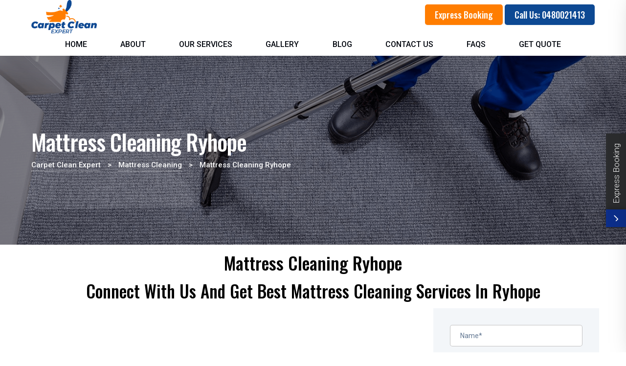

--- FILE ---
content_type: text/html; charset=UTF-8
request_url: https://www.carpetcleanexpert.com.au/mattress-cleaning-ryhope-2283/
body_size: 32724
content:

<!DOCTYPE html>
<html lang="en-US" class="en=AU">
	<head>
		<meta charset="UTF-8" />
		<!--<meta content="width=device-width, initial-scale=1.0, minimum-scale=1.0, maximum-scale=1.0, user-scalable=no" name="viewport">-->
        <meta name="viewport" content="width=device-width, initial-scale=1">
		<link rel="profile" href="https://gmpg.org/xfn/11" />
		<link rel="pingback" href="https://www.carpetcleanexpert.com.au/xmlrpc.php" />
		<link rel="alternate" href="https://www.carpetcleanexpert.com.au/mattress-cleaning-ryhope-2283/" hreflang="en-au" />	
		<!-- Global site tag (gtag.js) - Google Analytics -->
<script async src="https://www.googletagmanager.com/gtag/js?id=UA-177441979-1"></script>
<script>
    window.dataLayer = window.dataLayer || [];
    function gtag() {
        dataLayer.push(arguments);
    }
    gtag('js', new Date());

    gtag('config', 'UA-177441979-1', { 'anonymize_ip': false } );
</script>
<meta name='robots' content='index, follow, max-image-preview:large, max-snippet:-1, max-video-preview:-1' />
	<style>img:is([sizes="auto" i], [sizes^="auto," i]) { contain-intrinsic-size: 3000px 1500px }</style>
	
	<!-- This site is optimized with the Yoast SEO plugin v25.7 - https://yoast.com/wordpress/plugins/seo/ -->
	<title>Mattress Cleaning Ryhope 2283 - Carpet Clean Expert</title>
	<meta name="description" content="Professional Mattress Cleaning Services By Carpet Clean Expert Ryhope. 100% Satisfaction Guaranteed. Hassle-Free Booking Process through Phone or Website. Call Us and Get a Free Quote." />
	<link rel="canonical" href="https://www.carpetcleanexpert.com.au/mattress-cleaning-ryhope-2283/" />
	<meta property="og:locale" content="en_US" />
	<meta property="og:type" content="article" />
	<meta property="og:title" content="Mattress Cleaning Ryhope 2283 - Carpet Clean Expert" />
	<meta property="og:description" content="Professional Mattress Cleaning Services By Carpet Clean Expert Ryhope. 100% Satisfaction Guaranteed. Hassle-Free Booking Process through Phone or Website. Call Us and Get a Free Quote." />
	<meta property="og:url" content="https://www.carpetcleanexpert.com.au/mattress-cleaning-ryhope-2283/" />
	<meta property="og:site_name" content="Carpet Clean Expert" />
	<meta name="twitter:card" content="summary_large_image" />
	<!-- / Yoast SEO plugin. -->


<link rel='dns-prefetch' href='//fonts.googleapis.com' />
<script type="text/javascript">
/* <![CDATA[ */
window._wpemojiSettings = {"baseUrl":"https:\/\/s.w.org\/images\/core\/emoji\/15.0.3\/72x72\/","ext":".png","svgUrl":"https:\/\/s.w.org\/images\/core\/emoji\/15.0.3\/svg\/","svgExt":".svg","source":{"concatemoji":"https:\/\/www.carpetcleanexpert.com.au\/wp-includes\/js\/wp-emoji-release.min.js"}};
/*! This file is auto-generated */
!function(i,n){var o,s,e;function c(e){try{var t={supportTests:e,timestamp:(new Date).valueOf()};sessionStorage.setItem(o,JSON.stringify(t))}catch(e){}}function p(e,t,n){e.clearRect(0,0,e.canvas.width,e.canvas.height),e.fillText(t,0,0);var t=new Uint32Array(e.getImageData(0,0,e.canvas.width,e.canvas.height).data),r=(e.clearRect(0,0,e.canvas.width,e.canvas.height),e.fillText(n,0,0),new Uint32Array(e.getImageData(0,0,e.canvas.width,e.canvas.height).data));return t.every(function(e,t){return e===r[t]})}function u(e,t,n){switch(t){case"flag":return n(e,"\ud83c\udff3\ufe0f\u200d\u26a7\ufe0f","\ud83c\udff3\ufe0f\u200b\u26a7\ufe0f")?!1:!n(e,"\ud83c\uddfa\ud83c\uddf3","\ud83c\uddfa\u200b\ud83c\uddf3")&&!n(e,"\ud83c\udff4\udb40\udc67\udb40\udc62\udb40\udc65\udb40\udc6e\udb40\udc67\udb40\udc7f","\ud83c\udff4\u200b\udb40\udc67\u200b\udb40\udc62\u200b\udb40\udc65\u200b\udb40\udc6e\u200b\udb40\udc67\u200b\udb40\udc7f");case"emoji":return!n(e,"\ud83d\udc26\u200d\u2b1b","\ud83d\udc26\u200b\u2b1b")}return!1}function f(e,t,n){var r="undefined"!=typeof WorkerGlobalScope&&self instanceof WorkerGlobalScope?new OffscreenCanvas(300,150):i.createElement("canvas"),a=r.getContext("2d",{willReadFrequently:!0}),o=(a.textBaseline="top",a.font="600 32px Arial",{});return e.forEach(function(e){o[e]=t(a,e,n)}),o}function t(e){var t=i.createElement("script");t.src=e,t.defer=!0,i.head.appendChild(t)}"undefined"!=typeof Promise&&(o="wpEmojiSettingsSupports",s=["flag","emoji"],n.supports={everything:!0,everythingExceptFlag:!0},e=new Promise(function(e){i.addEventListener("DOMContentLoaded",e,{once:!0})}),new Promise(function(t){var n=function(){try{var e=JSON.parse(sessionStorage.getItem(o));if("object"==typeof e&&"number"==typeof e.timestamp&&(new Date).valueOf()<e.timestamp+604800&&"object"==typeof e.supportTests)return e.supportTests}catch(e){}return null}();if(!n){if("undefined"!=typeof Worker&&"undefined"!=typeof OffscreenCanvas&&"undefined"!=typeof URL&&URL.createObjectURL&&"undefined"!=typeof Blob)try{var e="postMessage("+f.toString()+"("+[JSON.stringify(s),u.toString(),p.toString()].join(",")+"));",r=new Blob([e],{type:"text/javascript"}),a=new Worker(URL.createObjectURL(r),{name:"wpTestEmojiSupports"});return void(a.onmessage=function(e){c(n=e.data),a.terminate(),t(n)})}catch(e){}c(n=f(s,u,p))}t(n)}).then(function(e){for(var t in e)n.supports[t]=e[t],n.supports.everything=n.supports.everything&&n.supports[t],"flag"!==t&&(n.supports.everythingExceptFlag=n.supports.everythingExceptFlag&&n.supports[t]);n.supports.everythingExceptFlag=n.supports.everythingExceptFlag&&!n.supports.flag,n.DOMReady=!1,n.readyCallback=function(){n.DOMReady=!0}}).then(function(){return e}).then(function(){var e;n.supports.everything||(n.readyCallback(),(e=n.source||{}).concatemoji?t(e.concatemoji):e.wpemoji&&e.twemoji&&(t(e.twemoji),t(e.wpemoji)))}))}((window,document),window._wpemojiSettings);
/* ]]> */
</script>
<link rel='stylesheet' id='nanosoft-fonts-css' href='https://fonts.googleapis.com/css?family=Roboto%3A100%2C100italic%2C300%2C300italic%2Cregular%2Citalic%2C500%2C500italic%2C700%2C700italic%2C900%2C900italic%7COswald%3A200%2C300%2Cregular%2C500%2C600%2C700%7CRubik%3A300%2C300italic%2Cregular%2Citalic%2C500%2C500italic%2C700%2C700italic%2C900%2C900italic&#038;subset=cyrillic%2Ccyrillic-ext%2Cgreek%2Cgreek-ext%2Clatin%2Clatin-ext%2Cvietnamese%2Chebrew' type='text/css' media='all' />
<link rel='stylesheet' id='nanosoft-components-css' href='https://www.carpetcleanexpert.com.au/wp-content/themes/nanosoft/assets/css/components.css' type='text/css' media='all' />
<link rel='stylesheet' id='nanosoft-parent-css' href='https://www.carpetcleanexpert.com.au/wp-content/themes/nanosoft/assets/css/style.css' type='text/css' media='all' />
<link rel='stylesheet' id='nanosoft-css' href='https://www.carpetcleanexpert.com.au/wp-content/themes/clean-doctor-child/style.css' type='text/css' media='all' />
<style id='nanosoft-inline-css' type='text/css'>
body, .site, .mask::after, .mask::before { background-color: #ffffff; }
.site-header { background-color: #ffffff; }
.site-topbar { background-color: #0b224a;font-family: Rubik;font-style: normal;color: rgba(255, 255, 255, 0.5);font-size: 15px; }
.site-header-sticky, .site-header-sticky .widget.widget_search { background-color: rgba(255, 255, 255, 0.97); }
.content-header { background-color: #211932;background-image: url(https://www.carpetcleanexpert.com.au/wp-content/uploads/2020/09/Layer-32-min.png);background-position: center center;background-repeat: no-repeat;background-size: cover;background-attachment: scroll;margin-top: 0px;margin-right: 0px;margin-bottom: 60px;margin-left: 0px;padding-top: 150px;padding-right: 0px;padding-bottom: 150px;padding-left: 0px; }
body { font-family: Roboto;font-weight: 300;color: #000000;font-size: 1rem;line-height: 1.625em; }
h1 { font-family: Oswald;font-weight: 500;color: #000000;font-size: 3rem;line-height: 1.1em;letter-spacing: -1px; }
h2 { font-family: Oswald;font-weight: 500;color: #000000;font-size: 2.25rem;line-height: 1.2em; }
h3 { font-family: Oswald;font-weight: 500;color: #000000;font-size: 1.5rem;line-height: 1.2em; }
h4 { font-family: Rubik;font-weight: 500;color: #000000;font-size: 1.25rem;line-height: 1.35em; }
h5 { font-family: Rubik;font-weight: 500;color: #000000;font-size: 1.15rem;line-height: 1.35em; }
h6 { font-family: Rubik;font-weight: 500;color: #000000;text-transform: none;font-size: 1rem;line-height: 1.35em; }
blockquote { font-family: Rubik;font-style: normal;color: #ec008b;font-size: 1.125rem; }
.site-header .navigator > .menu > li a { font-family: Roboto;font-weight: 500;color: #161d26;text-transform: none;font-size: 1rem; }
.site-header-sticky .navigator > .menu > li a { font-family: Roboto;font-weight: 500;color: #627792;text-transform: none;font-size: 1rem; }
.content-header .page-title-inner { color: #ffffff;font-size: 2.875rem; }
.content-header .breadcrumbs, .content-header .down-arrow a, .page-title .subtitle { font-family: Roboto;font-weight: 500;text-transform: none;font-size: 15px; }
.widget > .widget-title { font-family: Rubik;font-weight: 500;color: #0e2b5c;text-transform: none;font-size: 1.125rem;line-height: 1.1em;letter-spacing: 0px;padding-top: 0px;padding-right: 0px;padding-bottom: 0px;padding-left: 0px;margin-top: 0px;margin-right: 0px;margin-bottom: 30px;margin-left: 0px; }
.widget { font-family: Rubik;font-style: normal;font-size: 15px;line-height: 150%;padding-top: 0px;padding-right: 0px;padding-bottom: 0px;padding-left: 0px;margin-top: 0px;margin-right: 0px;margin-bottom: 50px;margin-left: 0px; }
.sliding-menu { font-family: Rubik;font-weight: 500;text-transform: none;font-size: 1.25rem;line-height: 150%;background-color: #0e2b5c; }
.content-bottom-widgets .widget { font-family: Rubik;font-style: normal;color: rgba(14, 43, 92, 0.8);text-transform: none;font-size: 1.125rem; }
.content-bottom-widgets .widget-title { font-family: Rubik;font-weight: 500; }
.site-footer { border-top: 1px none rgba(14, 43, 92, 0.1);border-right: 0px none #000000;border-bottom: 0px none #000000;border-left: 0px none #000000;background-color: #ffffff;padding-top: 0px;padding-right: 0px;padding-bottom: 0px;padding-left: 0px; }
.footer-copyright { color: #ffffff;font-size: 15px; }
.footer-widgets .widget { font-family: Roboto;font-style: normal;color: #ffffff;text-transform: none;margin-top: 0px;margin-right: 0px;margin-bottom: 30px;margin-left: 0px; }
.footer-widgets .widget-title { font-family: Oswald;font-weight: 500;color: #ffffff;text-transform: none; }
a { color: #ff7d00; }
a:hover { color: #0d4993; }
.site-topbar a { color: rgba(255, 255, 255, 0.7); }
.site-topbar a:hover,.site-topbar .menu-top li:hover a { color: #ffffff; }
.site-topbar a:active, .site-topbar .current-menu-item > a, .site-topbar .current_page_item > a, .site-topbar .current-menu-ancestor > a, .site-topbar .current-menu-parent > a { color: #ffffff; }
.site-header .off-canvas-toggle, .site-header .navigator .menu > li  a, .site-header a { color: #03070f; }
.site-header .off-canvas-toggle:hover, .site-header .navigator .menu > li:hover > a, .site-header a:hover, .site-header .navigator .menu > li.menu-item-expand > a { color: #00a627; }
.site-header .navigator .menu > li.current-menu-item > a, .site-header .navigator .menu > li.current_page_item > a, .site-header .navigator .menu > li.current-menu-ancestor > a, .site-header .navigator .menu > li.current-menu-parent > a, .site-header .navigator .menu.menu-extras > li > a, .site-header .navigator .menu.menu-extras .search-field, .site-header .off-canvas-toggle, .site-header .off-canvas-toggle:hover { color: #00a627; }
.site-header-sticky .off-canvas-toggle, .site-header-sticky .navigator .menu > li  a, .site-header-sticky a { color: #0e2b5c; }
.site-header-sticky .off-canvas-toggle:hover, .site-header-sticky .navigator .menu > li:hover > a, .site-header-sticky a:hover { color: #627792; }
.site-header-sticky .navigator .menu > li.current-menu-item > a, .site-header-sticky .navigator .menu > li.current_page_item > a, .site-header-sticky .navigator .menu > li.current-menu-ancestor > a, .site-header-sticky .navigator .menu > li.current-menu-parent > a, .site-header-sticky .navigator .menu.menu-extras > li > a, .site-header-sticky .navigator .menu.menu-extras .search-field, .site-header-sticky .off-canvas-toggle, .site-header-sticky .off-canvas-toggle:hover { color: #00a627; }
.breadcrumbs a { color: #f9f9f9; }
.breadcrumbs a:hover { color: #13a31f; }
.main-sidebar a { color: #0e2b5c; }
.main-sidebar a:hover { color: #ff5c45; }
.sliding-menu a:hover { color: #00a627; }
.sliding-menu a { color: #ffffff; }
.site-footer .footer-widgets a { color: #ffffff; }
.site-footer .footer-widgets a:hover { color: #ececec; }
.site-footer .footer-copyright a { color: #ffffff; }
.site-footer .footer-copyright a:hover { color: #b0b0b0; }
.wrap { width: 1170px;max-width: 90%; }
.content-body-inner { padding-top: 0px;padding-right: 0px;padding-bottom: 50px;padding-left: 0px; }
.site-header .header-brand { margin-top: 20px;margin-right: 0px;margin-bottom: 20px;margin-left: 0px; }
.site-header .site-header-inner, .site-header .extras { height: 122px; }
.site-header .off-canvas-toggle, .site-header .navigator .menu > li > a, .site-header .menu-extras > li > a { padding-top: 20px;padding-right: 0px;padding-bottom: 20px;padding-left: 0px; }
.site-header-sticky .header-brand { margin-top: 20px;margin-right: 0px;margin-bottom: 20px;margin-left: 0px; }
.site-header-sticky .site-header-inner, .site-header-sticky .extras { height: 90px; }
.site-header-sticky .off-canvas-toggle, .site-header-sticky .navigator .menu, .site-header-sticky .social-icons { margin-top: 0px;margin-right: 0px;margin-bottom: 0px;margin-left: 0px; }
.site-header-sticky .off-canvas-toggle, .site-header-sticky .navigator .menu > li > a, .site-header-sticky .menu-extras > li > a { padding-top: 20px;padding-right: 0px;padding-bottom: 20px;padding-left: 0px; }
.logo.logoDefault { width: auto;height: 80px; }
.logo.logoDark { width: auto;height: auto; }
.sliding-menu .off-canvas-wrap { padding-top: 50px;padding-right: 40px;padding-bottom: 50px;padding-left: 40px; }
.button, input[type="button"], input[type="submit"], button { background: #ec008b;height: 55px;font-family: Oswald;font-weight: 500;color: #1dc2ef;text-transform: none;font-size: 18px;line-height: 55px;padding-top: 0px;padding-right: 40px;padding-bottom: 0px;padding-left: 40px;border: 1px solid rgba(14, 43, 92, 0.1);border-radius: 5px; }
input, textarea, select { background: #ffffff;font-family: Roboto;font-style: normal;color: #000000;font-size: 1rem;line-height: 55px;padding-top: 0px;padding-right: 20px;padding-bottom: 0px;padding-left: 20px;border: 1px solid rgba(3, 42, 95, 0.1);border-radius: 5px; }
input, select { height: 55px; }
.footer-widgets { background-color: #0d4892;padding-top: 140px;padding-right: 0px;padding-bottom: 50px;padding-left: 0px; }
.site-footer .footer-copyright { border-top: 1px solid rgba(0, 0, 0, 0);border-right: 0px none #000000;border-bottom: 0px none #000000;border-left: 0px none #000000;background-color: #093265;padding-top: 20px;padding-right: 0px;padding-bottom: 20px;padding-left: 0px; }
.content-inner[data-grid] .post, .content-inner[data-grid-normal] .post { padding-left: 30.000000px;padding-right: 30.000000px;margin-bottom: 60px; }
.content-inner[data-grid], .content-inner[data-grid-normal] { margin-left: -30px;margin-right: -30px; }
body:not(.is-loaded):after, body:not(.is-loaded):before { content: none !important; }
.site-header-classic .navigator .menu-primary li .sub-menu li:hover > a,
.site-header-sticky .navigator .menu-primary li .sub-menu li:hover > a,
.post-meta .post-author-content a,
.projects-filter ul li.active a,
.contact .row label,
#site .iconlist.iconlist-icon-large li .iconlist-item-content::before,
table thead th,
#site .pricing-table .price-column .price span,
#site .pricing-table .price-column .features li span,
.comment-author .fn,.comment-author .fn a,
.blog-large .blog-readmore:hover {
	color: #ff7d00;
}

.site-topbar .topbar-menu .menu-top li .sub-menu,
.search-results .post a:hover .post-index::after,
input[type="submit"].primary, button[type="submit"].primary,.button.primary,.button.accent::after,
#site .flexslider .flex-direction-nav li a:hover,
#site .vc-hoverbox-wrapper .vc-hoverbox-back button:hover,
#site .vc-hoverbox-wrapper .vc-hoverbox-back .vc_btn3:hover,
.menu-extras li.shopping-cart .widget_shopping_cart_content .buttons .button.checkout,
.projects-grid-alt .project .project-inner,
#site .vc_tta-tabs.vc_tta-style-flat .vc_tta-tabs-container ul.vc_tta-tabs-list li.vc_active a,
.member,
.widget.fixed-menu[class*="q2w3-widget-clone-sidebar"] + .fixed-menu::after,
.wrap_svl_center .pins_animation,
#site .blog-shortcode.post-thumbnail-cover .blog-entries .post .post-image,
#site .pricing-table .price-column .button,
#site .pricing-table .price-column.highlight .button::after,
#site .vc_tta-tabs.vc_tta-style-modern .vc_tta-tabs-container ul.vc_tta-tabs-list li.vc_active a,
#site .vc_tta-tabs.vc_tta-style-classic .vc_tta-panels-container .vc_tta-panels .vc_tta-panel.vc_active .vc_tta-panel-heading,
#site .vc_tta-tabs.vc_tta-style-modern .vc_tta-panels-container .vc_tta-panels .vc_tta-panel.vc_active .vc_tta-panel-heading,
#site .vc_tta-tabs.vc_tta-style-flat .vc_tta-panels-container .vc_tta-panels .vc_tta-panel.vc_active .vc_tta-panel-heading,
#site .vc_tta-tabs.vc_tta-style-outline .vc_tta-panels-container .vc_tta-panels .vc_tta-panel.vc_active .vc_tta-panel-heading,
.widget.widget_shopping_cart .buttons .button.checkout,
.comments-area .comment-respond .comment-form .form-submit input,
#site .vc_row.shape2:after, #site .vc_section.shape2:after,
.blog-grid .post .post-header .post-title:after,
.main-sidebar .widget .widget-title:before,
.navigation.post-navigation .nav-links li h6 a:hover:before,
.navigation.pager-numeric .page-numbers.current,
.navigation.pager-numeric .page-numbers:hover,
.page-links a span:not(.page-links-title):hover,
.page-links > span:not(.page-links-title),
.header-position-left .site-header.site-header-classic .navigator .menu-primary li .sub-menu:before,
.woocommerce-pagination li .page-numbers.current, .woocommerce-pagination li .page-numbers:hover,
.woocommerce .product .woocommerce-tabs .tabs li a::after,
.woocommerce-message,
#site .imagebox.style2 .box-image,
.header-position-left .site-header.site-header-classic .navigator .menu-primary > li.menu-item-has-children.menu-item-expand .menu-item-toggle {
	background-color: #ff7d00;
}

input[type="submit"].primary, button[type="submit"].primary,.button.primary,.button.accent:hover,
.mc4wp-form-fields .sign-up input[type="email"]:focus {
	border-color: #ff7d00;
}

.post-inner:hover .post-title::after,
#site .counter .counter-image i,
#site .iconbox .box-icon i,
.post-meta .post-author-content a:hover,
#site .iconlist.iconlist-icon-small li .iconlist-item-icon::after,
#site .iconlist li i,
.navigation.post-navigation .nav-links li::before,
.go-to-top a::before,
.button-video a[rel="wp-video-lightbox"]::after,
a.video-lightbox:after,
#site .vc_tta-tabs.vc_tta-style-classic .vc_tta-tabs-container ul.vc_tta-tabs-list li:hover a,
#site .vc_tta-tabs.vc_tta-style-classic .vc_tta-tabs-container ul.vc_tta-tabs-list li.vc_active a,
.blog-large .blog-readmore,
.blog-large .blog-readmore:hover::before,
.woocommerce .star-rating span:before,
.navigator .menu-primary > li > a > sup,
.woocommerce .products li:hover .woocommerce-loop-product__title,
.woocommerce .products li .wc-forward:before,
#site .wpcf7-checkbox .wpcf7-list-item input[type="checkbox"]:checked:after,
#site .wpcf7-acceptance .wpcf7-list-item input[type="checkbox"]:checked:after,
#site .imagebox.style2 .box-image .box-header .box-subtitle {
	color: #ff7d00;
}

.button::after,input[type="submit"]:hover, button[type="submit"]:hover,.button.accent,
.search-results .post .post-index::after,
.projects-filter ul li a::after,
#site .imagebox .box-content::after,
.social-icons a:hover i,
#site .iconlist.iconlist-icon-xlarge > li .iconlist-item-content ol li::after, 
#site .iconlist.iconlist-icon-xlarge > li .iconlist-item-content ul li::after,
.navigation.post-navigation .nav-links li::after,
#site .vc-hoverbox-wrapper .vc-hoverbox-back button,
#site .vc-hoverbox-wrapper .vc-hoverbox-back .vc_btn3,
#site .flexslider .flex-direction-nav li a,
.go-to-top a::after,
a[rel="wp-video-lightbox"]::before,
#site .vc_tta-accordion .vc_tta-panels-container .vc_tta-panels .vc_tta-panel.vc_active,
.sliding-menu .off-canvas-toggle,
.projects-grid .project .project-inner .project-thumbnail a::before,
.widget.fixed-menu ul.menu li a::before, 
.widget.fixed-menu ul.menu li.current-menu-item a::before, 
.widget.fixed-menu ul.menu li.current-page-item a::before,
#site .owl-pagination .owl-page.active,
#site .vc_tta-tabs.vc_tta-style-classic .vc_tta-tabs-container ul.vc_tta-tabs-list li a::after,
#site .pricing-table .price-column.highlight .popular,
#site .pricing-table .price-column.highlight .button,
.menu-extras li.shopping-cart > a .shopping-cart-items-count,
.comments-area .comment-respond .comment-form .form-submit input:hover,
.blog-large .post-left .post-comments a,
.single-post .post-inner .post-header:after, .single-attachment .post-inner .post-header:after,
.single-post .post-inner .post-meta-data .post-comments a, .single-attachment .post-inner .post-meta-data .post-comments a,
.blog-large .post.sticky .post-inner:before,
#site .vc_row.shape2:before, #site .vc_section.shape2:before,
.main-sidebar .widget:hover .widget-title:before,
body:not(.is-loaded):after,
.woocommerce .onsale,
.site-header-classic .navigator .menu-primary li.style1 > .sub-menu > li > a:after,
.site-header-sticky .navigator .menu-primary li.style1 > .sub-menu > li > a:after,
#site .wpcf7-radio .wpcf7-list-item input[type="radio"]:after,
#site .wpcf7-radio.style1 .wpcf7-list-item input[type="radio"]:checked,
#site .wpcf7-checkbox.style1 .wpcf7-list-item input[type="checkbox"]:checked:before,
#site .wpcf7-radio.style2 .wpcf7-list-item input[type="radio"]:checked:before,
#site .blog-shortcode.post-thumbnail-cover.style2 .blog-entries .blog-grid .post .post-inner:before {
	background-color: #ff7d00;
}

.button:hover,input[type="submit"]:hover, button[type="submit"]:hover,
textarea:focus, 
input[type="text"]:focus, 
input[type="password"]:focus, 
input[type="datetime"]:focus, 
input[type="datetime-local"]:focus, 
input[type="date"]:focus, 
input[type="month"]:focus, 
input[type="time"]:focus, 
input[type="week"]:focus, 
input[type="number"]:focus, 
input[type="email"]:focus, 
input[type="url"]:focus, 
input[type="search"]:focus, 
input[type="tel"]:focus, 
input[type="color"]:focus,
input.input-text:focus,
select:focus,
#site .wpcf7-checkbox .wpcf7-list-item input[type="checkbox"]:checked,
#site .wpcf7-checkbox .wpcf7-list-item label:hover input[type="checkbox"],
#site .wpcf7-acceptance .wpcf7-list-item label:hover input[type="checkbox"],
#site .wpcf7-acceptance .wpcf7-list-item input[type="checkbox"]:checked,
#site .wpcf7-checkbox.style1 .wpcf7-list-item input[type="checkbox"]:checked,
#site .wpcf7-checkbox.style1 .wpcf7-list-item label:hover input[type="checkbox"]:checked,
#site .wpcf7-radio.style2 .wpcf7-list-item input[type="radio"]:checked,
#site .wpcf7-radio.style2 .wpcf7-list-item label:hover input[type="radio"]:checked,
.site-header-classic .navigator .menu-primary > li:before {
	border-color: #ff7d00;
}

::selection {
	background: #ff7d00;
}
::-moz-selection {
	background: #ff7d00;
}

#site .vc_row.gradient::before, #site .vc_section.gradient::before {
	background: linear-gradient(360deg, rgba(255,255,255,0) 10%, #ff7d00 90%);
}
#site .vc_row.gradient2::before, #site .vc_section.gradient2::before,
#site .vc_row.gradient4::before, #site .vc_section.gradient4::before {
	background: linear-gradient(180deg, rgba(0,0,0,0) 10%, #ff7d00 90%);
}
#site .vc_row.gradient3::before, #site .vc_section.gradient3::before {
	background: linear-gradient(to right, #ff7d00, rgba(255,255,255,0), #ff7d00);
}

#site .wpb_single_image .vc_single_image-wrapper.vc_box_shadow_3d::after {
	background-image: -webkit-linear-gradient(left, #ff7d00 , #ff7d00);
	background-image:      -o-linear-gradient(right, #ff7d00, #ff7d00);
	background-image:    -moz-linear-gradient(right, #ff7d00, #ff7d00);
	background-image:         linear-gradient(to right, #ff7d00 , #ff7d00);
}
</style>
<style id='wp-emoji-styles-inline-css' type='text/css'>

	img.wp-smiley, img.emoji {
		display: inline !important;
		border: none !important;
		box-shadow: none !important;
		height: 1em !important;
		width: 1em !important;
		margin: 0 0.07em !important;
		vertical-align: -0.1em !important;
		background: none !important;
		padding: 0 !important;
	}
</style>
<link rel='stylesheet' id='wp-block-library-css' href='https://www.carpetcleanexpert.com.au/wp-includes/css/dist/block-library/style.min.css' type='text/css' media='all' />
<link rel='stylesheet' id='fca-ept4-column-css-css' href='https://www.carpetcleanexpert.com.au/wp-content/plugins/easy-pricing-tables/includes/v4/blocks/column/column.min.css' type='text/css' media='all' />
<style id='classic-theme-styles-inline-css' type='text/css'>
/*! This file is auto-generated */
.wp-block-button__link{color:#fff;background-color:#32373c;border-radius:9999px;box-shadow:none;text-decoration:none;padding:calc(.667em + 2px) calc(1.333em + 2px);font-size:1.125em}.wp-block-file__button{background:#32373c;color:#fff;text-decoration:none}
</style>
<style id='global-styles-inline-css' type='text/css'>
:root{--wp--preset--aspect-ratio--square: 1;--wp--preset--aspect-ratio--4-3: 4/3;--wp--preset--aspect-ratio--3-4: 3/4;--wp--preset--aspect-ratio--3-2: 3/2;--wp--preset--aspect-ratio--2-3: 2/3;--wp--preset--aspect-ratio--16-9: 16/9;--wp--preset--aspect-ratio--9-16: 9/16;--wp--preset--color--black: #000000;--wp--preset--color--cyan-bluish-gray: #abb8c3;--wp--preset--color--white: #ffffff;--wp--preset--color--pale-pink: #f78da7;--wp--preset--color--vivid-red: #cf2e2e;--wp--preset--color--luminous-vivid-orange: #ff6900;--wp--preset--color--luminous-vivid-amber: #fcb900;--wp--preset--color--light-green-cyan: #7bdcb5;--wp--preset--color--vivid-green-cyan: #00d084;--wp--preset--color--pale-cyan-blue: #8ed1fc;--wp--preset--color--vivid-cyan-blue: #0693e3;--wp--preset--color--vivid-purple: #9b51e0;--wp--preset--gradient--vivid-cyan-blue-to-vivid-purple: linear-gradient(135deg,rgba(6,147,227,1) 0%,rgb(155,81,224) 100%);--wp--preset--gradient--light-green-cyan-to-vivid-green-cyan: linear-gradient(135deg,rgb(122,220,180) 0%,rgb(0,208,130) 100%);--wp--preset--gradient--luminous-vivid-amber-to-luminous-vivid-orange: linear-gradient(135deg,rgba(252,185,0,1) 0%,rgba(255,105,0,1) 100%);--wp--preset--gradient--luminous-vivid-orange-to-vivid-red: linear-gradient(135deg,rgba(255,105,0,1) 0%,rgb(207,46,46) 100%);--wp--preset--gradient--very-light-gray-to-cyan-bluish-gray: linear-gradient(135deg,rgb(238,238,238) 0%,rgb(169,184,195) 100%);--wp--preset--gradient--cool-to-warm-spectrum: linear-gradient(135deg,rgb(74,234,220) 0%,rgb(151,120,209) 20%,rgb(207,42,186) 40%,rgb(238,44,130) 60%,rgb(251,105,98) 80%,rgb(254,248,76) 100%);--wp--preset--gradient--blush-light-purple: linear-gradient(135deg,rgb(255,206,236) 0%,rgb(152,150,240) 100%);--wp--preset--gradient--blush-bordeaux: linear-gradient(135deg,rgb(254,205,165) 0%,rgb(254,45,45) 50%,rgb(107,0,62) 100%);--wp--preset--gradient--luminous-dusk: linear-gradient(135deg,rgb(255,203,112) 0%,rgb(199,81,192) 50%,rgb(65,88,208) 100%);--wp--preset--gradient--pale-ocean: linear-gradient(135deg,rgb(255,245,203) 0%,rgb(182,227,212) 50%,rgb(51,167,181) 100%);--wp--preset--gradient--electric-grass: linear-gradient(135deg,rgb(202,248,128) 0%,rgb(113,206,126) 100%);--wp--preset--gradient--midnight: linear-gradient(135deg,rgb(2,3,129) 0%,rgb(40,116,252) 100%);--wp--preset--font-size--small: 13px;--wp--preset--font-size--medium: 20px;--wp--preset--font-size--large: 36px;--wp--preset--font-size--x-large: 42px;--wp--preset--spacing--20: 0.44rem;--wp--preset--spacing--30: 0.67rem;--wp--preset--spacing--40: 1rem;--wp--preset--spacing--50: 1.5rem;--wp--preset--spacing--60: 2.25rem;--wp--preset--spacing--70: 3.38rem;--wp--preset--spacing--80: 5.06rem;--wp--preset--shadow--natural: 6px 6px 9px rgba(0, 0, 0, 0.2);--wp--preset--shadow--deep: 12px 12px 50px rgba(0, 0, 0, 0.4);--wp--preset--shadow--sharp: 6px 6px 0px rgba(0, 0, 0, 0.2);--wp--preset--shadow--outlined: 6px 6px 0px -3px rgba(255, 255, 255, 1), 6px 6px rgba(0, 0, 0, 1);--wp--preset--shadow--crisp: 6px 6px 0px rgba(0, 0, 0, 1);}:where(.is-layout-flex){gap: 0.5em;}:where(.is-layout-grid){gap: 0.5em;}body .is-layout-flex{display: flex;}.is-layout-flex{flex-wrap: wrap;align-items: center;}.is-layout-flex > :is(*, div){margin: 0;}body .is-layout-grid{display: grid;}.is-layout-grid > :is(*, div){margin: 0;}:where(.wp-block-columns.is-layout-flex){gap: 2em;}:where(.wp-block-columns.is-layout-grid){gap: 2em;}:where(.wp-block-post-template.is-layout-flex){gap: 1.25em;}:where(.wp-block-post-template.is-layout-grid){gap: 1.25em;}.has-black-color{color: var(--wp--preset--color--black) !important;}.has-cyan-bluish-gray-color{color: var(--wp--preset--color--cyan-bluish-gray) !important;}.has-white-color{color: var(--wp--preset--color--white) !important;}.has-pale-pink-color{color: var(--wp--preset--color--pale-pink) !important;}.has-vivid-red-color{color: var(--wp--preset--color--vivid-red) !important;}.has-luminous-vivid-orange-color{color: var(--wp--preset--color--luminous-vivid-orange) !important;}.has-luminous-vivid-amber-color{color: var(--wp--preset--color--luminous-vivid-amber) !important;}.has-light-green-cyan-color{color: var(--wp--preset--color--light-green-cyan) !important;}.has-vivid-green-cyan-color{color: var(--wp--preset--color--vivid-green-cyan) !important;}.has-pale-cyan-blue-color{color: var(--wp--preset--color--pale-cyan-blue) !important;}.has-vivid-cyan-blue-color{color: var(--wp--preset--color--vivid-cyan-blue) !important;}.has-vivid-purple-color{color: var(--wp--preset--color--vivid-purple) !important;}.has-black-background-color{background-color: var(--wp--preset--color--black) !important;}.has-cyan-bluish-gray-background-color{background-color: var(--wp--preset--color--cyan-bluish-gray) !important;}.has-white-background-color{background-color: var(--wp--preset--color--white) !important;}.has-pale-pink-background-color{background-color: var(--wp--preset--color--pale-pink) !important;}.has-vivid-red-background-color{background-color: var(--wp--preset--color--vivid-red) !important;}.has-luminous-vivid-orange-background-color{background-color: var(--wp--preset--color--luminous-vivid-orange) !important;}.has-luminous-vivid-amber-background-color{background-color: var(--wp--preset--color--luminous-vivid-amber) !important;}.has-light-green-cyan-background-color{background-color: var(--wp--preset--color--light-green-cyan) !important;}.has-vivid-green-cyan-background-color{background-color: var(--wp--preset--color--vivid-green-cyan) !important;}.has-pale-cyan-blue-background-color{background-color: var(--wp--preset--color--pale-cyan-blue) !important;}.has-vivid-cyan-blue-background-color{background-color: var(--wp--preset--color--vivid-cyan-blue) !important;}.has-vivid-purple-background-color{background-color: var(--wp--preset--color--vivid-purple) !important;}.has-black-border-color{border-color: var(--wp--preset--color--black) !important;}.has-cyan-bluish-gray-border-color{border-color: var(--wp--preset--color--cyan-bluish-gray) !important;}.has-white-border-color{border-color: var(--wp--preset--color--white) !important;}.has-pale-pink-border-color{border-color: var(--wp--preset--color--pale-pink) !important;}.has-vivid-red-border-color{border-color: var(--wp--preset--color--vivid-red) !important;}.has-luminous-vivid-orange-border-color{border-color: var(--wp--preset--color--luminous-vivid-orange) !important;}.has-luminous-vivid-amber-border-color{border-color: var(--wp--preset--color--luminous-vivid-amber) !important;}.has-light-green-cyan-border-color{border-color: var(--wp--preset--color--light-green-cyan) !important;}.has-vivid-green-cyan-border-color{border-color: var(--wp--preset--color--vivid-green-cyan) !important;}.has-pale-cyan-blue-border-color{border-color: var(--wp--preset--color--pale-cyan-blue) !important;}.has-vivid-cyan-blue-border-color{border-color: var(--wp--preset--color--vivid-cyan-blue) !important;}.has-vivid-purple-border-color{border-color: var(--wp--preset--color--vivid-purple) !important;}.has-vivid-cyan-blue-to-vivid-purple-gradient-background{background: var(--wp--preset--gradient--vivid-cyan-blue-to-vivid-purple) !important;}.has-light-green-cyan-to-vivid-green-cyan-gradient-background{background: var(--wp--preset--gradient--light-green-cyan-to-vivid-green-cyan) !important;}.has-luminous-vivid-amber-to-luminous-vivid-orange-gradient-background{background: var(--wp--preset--gradient--luminous-vivid-amber-to-luminous-vivid-orange) !important;}.has-luminous-vivid-orange-to-vivid-red-gradient-background{background: var(--wp--preset--gradient--luminous-vivid-orange-to-vivid-red) !important;}.has-very-light-gray-to-cyan-bluish-gray-gradient-background{background: var(--wp--preset--gradient--very-light-gray-to-cyan-bluish-gray) !important;}.has-cool-to-warm-spectrum-gradient-background{background: var(--wp--preset--gradient--cool-to-warm-spectrum) !important;}.has-blush-light-purple-gradient-background{background: var(--wp--preset--gradient--blush-light-purple) !important;}.has-blush-bordeaux-gradient-background{background: var(--wp--preset--gradient--blush-bordeaux) !important;}.has-luminous-dusk-gradient-background{background: var(--wp--preset--gradient--luminous-dusk) !important;}.has-pale-ocean-gradient-background{background: var(--wp--preset--gradient--pale-ocean) !important;}.has-electric-grass-gradient-background{background: var(--wp--preset--gradient--electric-grass) !important;}.has-midnight-gradient-background{background: var(--wp--preset--gradient--midnight) !important;}.has-small-font-size{font-size: var(--wp--preset--font-size--small) !important;}.has-medium-font-size{font-size: var(--wp--preset--font-size--medium) !important;}.has-large-font-size{font-size: var(--wp--preset--font-size--large) !important;}.has-x-large-font-size{font-size: var(--wp--preset--font-size--x-large) !important;}
:where(.wp-block-post-template.is-layout-flex){gap: 1.25em;}:where(.wp-block-post-template.is-layout-grid){gap: 1.25em;}
:where(.wp-block-columns.is-layout-flex){gap: 2em;}:where(.wp-block-columns.is-layout-grid){gap: 2em;}
:root :where(.wp-block-pullquote){font-size: 1.5em;line-height: 1.6;}
</style>
<link rel='stylesheet' id='contact-form-7-css' href='https://www.carpetcleanexpert.com.au/wp-content/plugins/contact-form-7/includes/css/styles.css' type='text/css' media='all' />
<link rel='stylesheet' id='wpsm_ac-font-awesome-front-css' href='https://www.carpetcleanexpert.com.au/wp-content/plugins/responsive-accordion-and-collapse/css/font-awesome/css/font-awesome.min.css' type='text/css' media='all' />
<link rel='stylesheet' id='wpsm_ac_bootstrap-front-css' href='https://www.carpetcleanexpert.com.au/wp-content/plugins/responsive-accordion-and-collapse/css/bootstrap-front.css' type='text/css' media='all' />
<link rel='stylesheet' id='rs-plugin-settings-css' href='https://www.carpetcleanexpert.com.au/wp-content/plugins/revslider/public/assets/css/rs6.css' type='text/css' media='all' />
<style id='rs-plugin-settings-inline-css' type='text/css'>
#rs-demo-id {}
</style>
<link rel='stylesheet' id='sm-style-css' href='https://www.carpetcleanexpert.com.au/wp-content/plugins/wp-show-more/wpsm-style.css' type='text/css' media='all' />
<link rel='stylesheet' id='custom-css-css' href='https://www.carpetcleanexpert.com.au/wp-content/themes/clean-doctor-child/style/custom.css' type='text/css' media='all' />
<link rel='stylesheet' id='plugin_css-css' href='https://www.carpetcleanexpert.com.au/wp-content/plugins/animated-headline/css/style.css' type='text/css' media='all' />
<script type="text/javascript" src="https://www.carpetcleanexpert.com.au/wp-includes/js/jquery/jquery.min.js" id="jquery-core-js"></script>
<script type="text/javascript" src="https://www.carpetcleanexpert.com.au/wp-includes/js/jquery/jquery-migrate.min.js" id="jquery-migrate-js"></script>
<script type="text/javascript" src="https://www.carpetcleanexpert.com.au/wp-content/plugins/revslider/public/assets/js/rbtools.min.js" id="tp-tools-js"></script>
<script type="text/javascript" src="https://www.carpetcleanexpert.com.au/wp-content/plugins/revslider/public/assets/js/rs6.min.js" id="revmin-js"></script>
<script type="text/javascript" id="ga_events_main_script-js-extra">
/* <![CDATA[ */
var ga_options = {"link_clicks_delay":"120","gtm":"0","anonymizeip":"0","advanced":"0","snippet_type":"gst","tracking_id":"UA-177441979-1","gtm_id":"","domain":"carpetcleanexpert.com.au","scroll_elements":[],"click_elements":[{"name":"rcuh","type":"class","category":"call","action":"click","label":"Header Phone number","value":"","bounce":"true"},{"name":"rqfq","type":"class","category":"request free quote","action":"click","label":"request free quote","value":"","bounce":"true"}],"download_tracking_type":["pdf","mp3","pptx","docx"],"force_snippet":"none"};
var gaePlaceholders = {"is_front_page":"","page_title":"Mattress Cleaning Ryhope"};
/* ]]> */
</script>
<script type="text/javascript" src="https://www.carpetcleanexpert.com.au/wp-content/plugins/wp-google-analytics-events/js/main.js" id="ga_events_main_script-js"></script>
<script type="text/javascript" src="https://www.carpetcleanexpert.com.au/wp-content/themes/clean-doctor-child/style/custom.js" id="custom-js-js"></script>
<link rel="https://api.w.org/" href="https://www.carpetcleanexpert.com.au/wp-json/" /><link rel="alternate" title="JSON" type="application/json" href="https://www.carpetcleanexpert.com.au/wp-json/wp/v2/service/145036" /><link rel="EditURI" type="application/rsd+xml" title="RSD" href="https://www.carpetcleanexpert.com.au/xmlrpc.php?rsd" />
<link rel='shortlink' href='https://www.carpetcleanexpert.com.au/?p=145036' />
<link rel="alternate" title="oEmbed (JSON)" type="application/json+oembed" href="https://www.carpetcleanexpert.com.au/wp-json/oembed/1.0/embed?url=https%3A%2F%2Fwww.carpetcleanexpert.com.au%2Fmattress-cleaning-ryhope-2283%2F" />
<link rel="alternate" title="oEmbed (XML)" type="text/xml+oembed" href="https://www.carpetcleanexpert.com.au/wp-json/oembed/1.0/embed?url=https%3A%2F%2Fwww.carpetcleanexpert.com.au%2Fmattress-cleaning-ryhope-2283%2F&#038;format=xml" />
<!-- start Simple Custom CSS and JS -->
<style type="text/css">
/* Add your CSS code here.

For example:
.example {
    color: red;
}

For brushing up on your CSS knowledge, check out http://www.w3schools.com/css/css_syntax.asp

End of comment */ 

.contact {
    padding: 0% 10%;
    background: rgb(255 255 255 / 0%);
    border: 0px solid rgba(0, 0, 0, 0.05);
    -webkit-border-radius: 5px;
    -moz-border-radius: 5px;
    -ms-border-radius: 5px;
    -o-border-radius: 5px;
    border-radius: 5px;
}</style>
<!-- end Simple Custom CSS and JS -->
<!-- start Simple Custom CSS and JS -->
<style type="text/css">
.why-is-carpet-cleaning-important{
  padding-top:40px;
  padding-bottom:40px;
  background-color:#064d81;
  }
.font-white , .font-white p, .font-white span , .font-white div, .font-white h1,
.font-white h2, .font-white h3 , .font-white h4, .font-white h5,.font-white h6, .font-white a{
  color:#fff;
}
.center-text , .center-text p, .center-text span , .center-text div, .center-text h1,
.center-text h2, .center-text h3 , .center-text h4, .center-text h5,.center-text h6, .center-text a{
  text-align:center;
  
}
.single-service h2, .single-service h3 , .single-service h4, 
.single-service h5,.single-service h6, .single-serviceh1{
  margin:15px 0;
}
ul.custom-list-item li {
    position: relative;
    list-style: none;
}
ul.custom-list-item li::before {
    content: "";
    background-image: url(https://www.supremecleaners.com.au/wp-content/uploads/2020/08/list-item.png);
    position: absolute;
    left: -26px;
    top: 0;
    background-size: contain;
    background-position: center;
    width: 23px;
    height: 25px;
    background-repeat: no-repeat;
}
 .section-padding {
    padding: 40px 0px;
}
.service-map{
    padding-top:40px;
  
}
.service-title h3 {
    font-size: 35px;
}
a.service-btn {
    background: #ec008b;
    padding: 10px;
    display: inline-block;
    color: #fff;
    border-radius: 7px;
    margin-top: 15px;
    text-transform: capitalize;
}
.grid-two-col {
    display: grid;
    grid-template-columns: 69% 29%;
    align-items: center;
    grid-gap: 2%;
}
ul.custom-list-item {
    padding-left: 25px;
}
.treatment .section-tab .tab-title {
    float: left;
    width: auto;
}
.treatment .section-tab .tab-content {
    position: absolute;
    width: 100%;
    right: 0;
    top: 100px;
    padding: 1em;
}
.treatment .section-tab .tab-title {
    margin: 0;
}
.treatment h4.tab-title {
    width: 23%!important;
    margin: 1%!important;
    text-align: center;
}

accordian {
    background: #A3A3A3;
    width: 80%;
    margin: 100px auto;
    color: white;
    box-shadow: 0 5px 15px 1px rgba(0, 0, 0, 0.6), 
                0 0 200px 1px rgba(255, 255, 255, 0.5);
}
ul.accordian-inner{
  padding:0;
  margin:0;
}
#accordian h3 {
    font-size: 18px;
    line-height: 1em;
    cursor: pointer;
}
#accordian h3:hover {
  text-shadow: 0 0 1px rgba(255, 255, 255, 0.7);
}
#accordian li {
    list-style-type: none;
}
#accordian ul p {
    color: black;
    text-decoration: none;
    font-size: 14px;   
	box-sizing: border-box;
    padding: 20px 0;
    transition: all 0.15s;
}
#accordian ul ul {
 display: none;
}
#accordian li.active ul {
    display: block;
}
.section-tab .active {
    cursor: default;
    border-right: 0px solid #F00;
}
div#ac_content:not(:first-child) {
    display: none;
}

  .tabs {
    display: flex;
    flex-wrap: wrap;
    width: 100%;
    margin: auto;
    justify-content: center;
}

.tabs label {
	display: block;
	padding: 1rem 2rem;
	margin-right: 0.2rem;
	cursor: pointer;
  font-weight: bold;
  transition: background ease 0.2s;
}




.tabs .tab-x {
  order: 99; // Put the tabs last
  flex-grow: 1;
	width: 100%;
	display: none;
  padding: 1rem;
  background: #fff;
}



.tabs input[type="radio"] {
	display: none;
}
.tabs input[type="radio"]:checked + label {
	background: #fff;
    color:#fff;
}
.tabs input[type="radio"]:checked + label + .tab-x {
	display: block;
}

@media (max-width: 45em) {
  .tabs .tab-x,
  .tabs label {
    order: initial;
  }
  .tabs label {
    width: 100%;
    margin-right: 0;
    margin-top: 0.2rem;
  }
}



/**
 * Generic Styling
*/
.tabs.treatment-tabs label {
    WIDTH: 20%;
    MARGIN: 2%;
    background:#ebebeb;
    COLOR: #000;
    padding: 10px;
    border-radius: 5px;
    text-align: center;
    text-transform: uppercase;
display: flex;
    align-items: center;
    justify-content: center;
}
.tabs input[type="radio"]:checked + label {
    background: #004d84;
}
.faq-accordian {
    display: grid;
    grid-template-columns: 29% 69%;
    grid-gap: 2%;
    align-items: center;
}
h5#ac_title {
  color: #004d84;
  margin:0;
}
@media(max-width:768px){
  .tabs label {
    WIDTH: 100%;
    MARGIN: 6px 0px;
  }
}
.treatment-finder h4.tab-title {
    height: auto!important;
    font-size: 17px;
}
.main-content a {
    cursor: pointer;
    font-weight: 500;
    text-transform: capitalize!important;
}
a.bg-white{
  background:#fff;
  color:black;
}


/* CLEANING PROCESS */
@keyframes fake {
    from {
        opacity: 1;
    }
    to {
        opacity: 1;
    }
}
body {        
    animation: fake 1s infinite;
}

.worko-tabs {
    margin: 0;
    width: 100%;
    margin-top: 75px;
    position: relative;
}
    .state{
      position: absolute;
      left: -10000px;
    }
  
    .flex-tabs{
      display: flex;
      justify-content: space-between;
      flex-wrap: wrap;
  }     
        .tab{
          flex-grow: 1;
          max-height: 40px;
        }
      
        .panel {
          background-color: #fff;
          padding: 20px;
          min-height: 300px;
          display: none;
          width: 100%;
          flex-basis: auto;
      }
    

    .tab {
      display: inline-block;
      padding: 10px;
      vertical-align: top;
      background-color: #eee;
      cursor: hand;
      cursor: pointer;
      border-left: 10px solid #ccc;
  }  
        .tab:hover{
          background-color: #fff;
        
}

#tab-one:checked ~ .tabs #tab-one-panel,
#tab-two:checked ~ .tabs #tab-two-panel,
#tab-three:checked ~ .tabs #tab-three-panel,
#tab-four:checked ~ .tabs #tab-four-panel,
#tab-five:checked ~ .tabs #tab-five-panel,
#tab-six:checked ~ .tabs #tab-six-panel
{
    display: block;
}

@media (max-width: 600px){ 
    .tab{
      background: #fff;
      border-bottom: 1px solid #ccc;
  }    
       .tab:last-of-type{
          border-bottom: none;
        }
    
   
    #tab-one:checked ~ .tabs #tab-one-label,
    #tab-two:checked ~ .tabs #tab-two-label,
    #tab-three:checked ~ .tabs #tab-three-label,
    #tab-four:checked ~ .tabs #tab-four-label{
      border-bottom: none;
    }
  
  #tab-one:checked ~ .tabs #tab-one-panel,
  #tab-two:checked ~ .tabs #tab-two-panel,
  #tab-three:checked ~ .tabs #tab-three-panel,
  #tab-four:checked ~ .tabs #tab-four-panel{
    border-bottom: 1px solid #ccc;
  }
}
.tabs.flex-tabs label span {
    display: block;
    background: #828282;
    width: 50px;
    text-align: center;
    height: 50px;
    border-radius: 50px;
    justify-content: center;
    display: flex;
    align-items: center;
}
.tabs.flex-tabs label::before {
    content: "STEP";
    position: absolute;
    top: -25px;
}
.tab-item span {
    width: 70px;
    height: 70px;
    background: #828282;
    display: flex;
    align-items: center;
    justify-content: center;
    border-radius: 50px;
    font-size: 35px;
    color:#fff;
}
.tabs.flex-tabs label {
    width: 16%;
    margin: auto;
    align-items: center;
    justify-content: center;
    display: flex;
    font-weight: 700;
}
#tab-one:checked ~ .tabs #tab-one-label, #tab-two:checked ~ .tabs #tab-two-label, 
#tab-three:checked ~ .tabs #tab-three-label, 
#tab-four:checked ~ .tabs #tab-four-label,
#tab-five:checked ~ .tabs #tab-five-label,
#tab-six:checked ~ .tabs #tab-six-label{
color:#ec018c;
}
#tab-one:checked ~ .tabs #tab-one-label span, #tab-two:checked ~ .tabs #tab-two-label span, 
#tab-three:checked ~ .tabs #tab-three-label span, 
#tab-four:checked ~ .tabs #tab-four-label span,
#tab-five:checked ~ .tabs #tab-five-label span,
#tab-six:checked ~ .tabs #tab-six-label span{
background:#ec018c;
color:#fff;
}
.tab-body {
    background: #ebebeb;
    border-radius: 20px;
    margin-top: 30px;
}
.tab-body li {
    margin-bottom: 10px;
}
/*TREATMENT FINDER */
#tabs-wrapper * {
  box-sizing: border-box;
}

#tabs-wrapper {
 background: #fff;
 color: #000;
 box-sizing: border-box;
 max-width: 100%;
 width: 100%;
 line-height: 1.8em;
 letter-spacing: 0.1em;
}

#tabs-wrapper:before,
#tabs-wrapper:after {
  box-sizing: border-box;
}

.section-tab {
  zoom: 1;
  position: relative;
  height: auto;
}
.section-tab:after,
.section-tab:before {
  box-sizing: border-box;
  content: "";
  display: table;
}
.section-tab:after {
  clear: both;
}
.section-tab .tab-title {
  box-sizing: border-box;
  border-right: 2px solid #CCC;
  border-top: none;
  cursor: pointer;
  padding: 15px 20px;
}
.section-tab h4:before, section p:before,
.section-tab h4:after, section p:after {
  box-sizing: border-box;
}
section .tab-content {
  zoom: 1;
  position: relative;
  height: auto;
  min-height: 100%;
  border-left: none;
  display: none;
  font-size:14px;
}
.section-tab .tab-content:after,
.section-tab .tab-content:before {
  box-sizing: border-box;
  content: "";
  display: table;
}
.section-tab .tab-content:after {
  clear: both;
}

.section-tab .active {
  cursor: default;
}
.section-tab .active + .tab-content {
  display: block;
}

@media screen and (min-width: 600px) {

  .section-tab .tab-title {
    position: relative;
    width: 16%;
    height: 20%;
    display: block;
  }
  .section-tab .tab-content {
    position: absolute;
    width: 80%;
    right: 0;
    top: 0;
    padding: 1em;
  }
  .section-tab .active {
    background: #FFF;
  }
  
}
.treatment-finder-content {
    display: grid;
    grid-template-columns: 69% 30%;
    width: 100%;
    align-items: center;
    grid-gap:1%;
}
img.img-rounded {
    border-radius: 50%;
}
h4.tab-title {
    height: auto!important;
}
.treatment-finder {
    padding-left: 8%;
}
  @media(max-width:768px){
  .treatment-finder-content {
    grid-template-columns: 100%;
    }
 .treatment-finder {
    padding-left: 6%;
} 
  
  }
.treatment-finder .tab-content {
    box-shadow: inset 3px 3px 7px 0px rgb(0 0 0 / 26%);
}
.section-tab .tab-title {
    background: #ebebeb;
    margin: 20px 6px 7px -20px;
    border-radius: 10px;
    border: none;
}
.section-tab .tab-title.active{
background: #004d84!important;
  color:#fff;
}
ul.custom-list-item p {
    margin-bottom: 5px;
}
ul.custom-list-item li {
    padding-left: 25px;
    margin-bottom: 15px;
}
.service-icon-box {
    display: grid;
    grid-gap: 30px;
    margin: 90px 0px;
    grid-template-columns: repeat(auto-fill, minmax(240px, 1fr));
}
.items img {
    width: 30%;
    margin: auto;
    display: flex;
}
.items {
    text-align: center;
}
.treatment-finder .treatment-finder-content {
    align-items: normal;
}
a.service-readmore-link {
    margin-left: 50px;
}
.process-tab .panel {
    min-height: auto;
}
.treatment-finder h4.tab-title, .tab-content h4 {
    font-family: Oswald;
}
section .tab-content {
    zoom: normal;
    font-size: 16px;
    font-family: Roboto;
}
a.mybtn:hover,.widget .mc4wp-form-fields input[type="submit"]:hover{
    background: black;
    color:#fff;
}
a.btn {
    transition:all 0.5s ease-in-out;
}
p:last-child {
    margin-bottom: 0;
    letter-spacing: normal;
}
p {
    margin-top: 0;
    margin-bottom: 20px;
    letter-spacing: normal;
}
section .tab-content {
    zoom: normal;
    font-size: 16px;
    font-family: Roboto;
    letter-spacing: normal;
}
.accordian-inner h5#ac_title::after {
    content: "\f107";
    position: absolute;
    right: 0;
    font-family: fontAwesome;
    font-size: 28px;
    transition:all 0.5s ease-in-out;
}
.accordian-inner h5.active::before {
    content: "";
    width: 16px;
    height: 3px;
    position: absolute;
    right: 2px;
    top: 9px;
    background: #004d84;
  transition:all 0.5s ease-in-out;
}
.accordian-inner h5#ac_title {
    position: relative;
}
.accordian-inner .active::after {
    display: none;
}
.main-content.wrap.section-padding {
    padding-bottom: 0;
}
ul.accordian-inner li {
    position: relative;
}

@media (max-width: 768px){
.treatment-finder {
    padding: 2%;
}
.tabs.treatment-tabs label {
    WIDTH: 100%;
}
.grid-two-col {
    display: flex;
    flex-direction: column-reverse;
}
.grid-two-col img {
    padding: 30px;
}
.section-tab .tab-title {
    margin: 10px 0px 0 0px;
}
.treatment-finder .tab-content {
    padding: 10px 20px;
}
.treatment-finder .tab-content {
    padding: 10px 20px;
    border-radius: 7px;
}
.tabs.flex-tabs label span {
    display: flex;
  background:transparent;
  color:black;
}
.tabs.flex-tabs label {
    width: 16%;
    border: 1px solid #ebebeb;
}
#tab-one:checked ~ .tabs #tab-one-label span, #tab-two:checked ~ .tabs #tab-two-label span, 
#tab-three:checked ~ .tabs #tab-three-label span, 
#tab-four:checked ~ .tabs #tab-four-label span, 
#tab-five:checked ~ .tabs #tab-five-label span, #tab-six:checked ~ .tabs #tab-six-label span {
    background: transparent;
    color: #ec018c;
}
#tab-one:checked ~ .tabs #tab-one-label, #tab-two:checked ~ .tabs #tab-two-label, 
#tab-three:checked ~ .tabs #tab-three-label, #tab-four:checked ~ .tabs #tab-four-label, 
#tab-five:checked ~ .tabs #tab-five-label, #tab-six:checked ~ .tabs #tab-six-label  {
    color: #ec018c;
    border-color: #ec018c;
    border-bottom: 1px solid #ec018c;
}
}
@media(min-width:1200px){
.service-template .content .wrap{
  max-width:100%
  }}
.service-template .content-body-inner.wrap {
    width: 100%;
    max-width: 100%;
}
ul.grid-list-view {
    display: grid;
    grid-template-columns: repeat(auto-fill, minmax(350px, 1fr));
    grid-column-gap:20px;
}
.center-readmore .yrm-btn-wrapper, .center-text .yrm-btn-wrapper {
    width: 100%!important;
    display: inline-block!important;
}
.center-text p {
    text-align: center!important;
}
.colored-bg .yrm-btn-wrapper span {
    color: #fff!important;
    margin-left: 27px;
    width: max-content;
}
a.service-btn.bg-white {
    color: #ff008e;
}
a.service-btn.bg-white:hover {
    color: #fff;
}
.items img {
    filter: hue-rotate(117deg);
}</style>
<!-- end Simple Custom CSS and JS -->
<!-- start Simple Custom CSS and JS -->
<style type="text/css">
.wpb_animate_when_almost_visible {opacity: 1}
.blog-title h4 {
    color: #06a82c;
    line-height: 1.2em;
    margin: 15px 0px;
}
a.btn.readmore {
    color: #06a82c;
    font-weight: 500;
    margin-top: 10px!important;
    display: block;
}
.testimonials-title h5 {
    margin: 10px;
    color: black;
}
a.btn.readmore {
    font-size: 15px;
}

.contact .row {
    margin-bottom: 15px!important;
}
@media(max-width:768px){
  .contact .row {
    margin-bottom: 0!important;
}
.contact.style2 input {
    margin-bottom: 15px!important;
}
.reverse {
    display: flex;
    flex-direction:column-reverse;
}
}
.yrm-content.yrm-hide {
    color: black!important;
}
.yrm-btn-wrapper span {
    border: none;
    font-size: 16px!important;
    text-transform: uppercase;
    color: #ff7d00;
    transition: all 0.5s ease-in-out;
    font-weight: 500;   
}
span.yrm-text-wrapper {
    margin-left: -7px;
}
.yrm-btn-wrapper span:hover{
  color: black;
}
.yrm-btn-wrapper{
  width:fit-content;
  padding:0px;
}
.flip-icon-box-back p {
    line-height: 1.3em;
    font-size: 14px;
    color: black;
    font-weight: normal;
}
.consultantf-orm input {
    height: 40px;
    margin-bottom: 10px;
    background: transparent;
    color: #fff;
    border: 1px solid #fff;
}
.consultantf-orm input.wpcf7-form-control.wpcf7-submit {
    background: #ff7d00;
    width: 100%;
    line-height: 1;
    text-transform: uppercase;
    font-size: 15px;
    font-weight: normal;
    border: none;
}
.consultantf-orm input.wpcf7-form-control.wpcf7-submit:hover{
  background: black;
}
a.vc_general.vc_btn3:hover {
    background: black!important;
    border-color: black!important;
    color: #fff!important;
}
.main-sidebar {
    width: 340px;
    padding-left: 10px;
}
.contact.style2:before {
    content: "";
    position: absolute;
    left: 3px;
    top: 0;
    right: 0;
    bottom: 0;
    background: white;
    -webkit-opacity: 0.03;
    -khtml-opacity: 0.03;
    -moz-opacity: 0.03;
    opacity: 0.03;
    -ms-filter: progid:DXImageTransform.Microsoft.Alpha(opacity=3);
    filter: alpha(opacity=3);
}
.contact.style2 {
    position: relative;
}
.main-sidebar .widget-first:first-child {
    background: #f3f6f9!important;
    padding: 1px 0px!important;
    border-radius: 20px;
      overflow: hidden;
  }
.blog-post-grid {
    box-shadow: 0px 0px 9px 0px rgb(0 0 0 / 37%);
    padding: 30px 20px!important;
}
@media(min-width:1200px){
  .blog-grid-view {
    width: 90%;
  }}
.blog-post-grid .post-categories {
    display: none;
}
.blog-post-grid h2.post-title a {
    text-transform: uppercase!important;
    color: #00a126;
}
.blog-cat-list ul li {
    display: inline-block;
    margin-right: 10px;
    padding: 0;
}
.blog-cat-list ul {
    list-style: none;
    padding: 0;
}
.blog-cat-list ul li a {
    color: black;
    padding: 4px 20px;
    border-radius: 50px;
    font-size: 14px;
    font-weight: 400;
    transition:all 0.5s ease-in-out;
}
li.current-item, li.cat-list a:hover{
     background: #e5e5e5!important;
     border-radius: 50px;
}
.post-header h2.post-title {
    text-align: left!important;
    margin: 0!important;
    color: #00a627;
}
.single-post .post-inner .post-header:after {
   display:none;
}
.single-post .post-inner .post-header {
    margin-bottom: 0;
}
.post-meta-section {
    display: grid;
    grid-template-columns: repeat(auto-fill, minmax(200px, 1fr));
    margin-top:20px;
    grid-gap:10px;
}
.contact.style2 input {
    border: 1px solid #80808078;
    height: 44px;
    font-size: 14px;
    line-height: initial;
}
.contact.style2 select {
    height: 44px;
    border: 1px solid #80808078;
    font-size: 15px;
}
.main-sidebar h3.widget-title, .faq-sidebar h3.widget-title {
    overflow: hidden;
    text-align: center;
}
.main-sidebar h3.widget-title::before, .faq-sidebar h3.widget-title::before {
    content: "";
    background: #d6d6d6!important;
    height: 1px;
    position: absolute;
    top: 7px;
    left: 0;
    width: 40px;
}
.main-sidebar h3.widget-title::after, .faq-sidebar h3.widget-title::after {
    content: "";
    background: #d6d6d6!important;
    width: 40px;
    height: 1px;
    position: absolute;
    top: 7px;
    right: 0;
}
.social-media-icon ul {
    display: flex;
    list-style: none;
    padding: 0;
}
.social-media-icon ul li {
    margin: 5px;
    background: #808080;
    height: 40px;
    width: 40px;
    display: flex;
    align-items: center;
    justify-content: center;
    border-radius: 3px;
    transition: all 0.5s ease-in-out;
}
.social-media-icon ul li:hover{
background: #17ae3b;
}
.social-media-icon ul li i {
    font-size: 25px;
    color: #fff;
    line-height: 1.5;
}
.service-grid {
    box-shadow: 0 0 12px 1px rgb(0 0 0 / 34%);
    border-radius: 5px;
    padding:0!important;
    height: auto;
  }
.service-content{
  padding:20px;
}
.get-a-quote a {
    font-size: 16px!important;
    font-weight: 700;
    color: #00a527!important;
}
.get-a-quote a {
    font-size: 16px!important;
    font-weight: 700;
    color: #00a527!important;
    background: #fff!important;
}
.spider_popup_wrap {
    background-color: rgb(0 0 0 / 76%)!important;
}
.bwg-icon-times-sm:before {
    color: #fff!important;
}

.fix-z-index {
    z-index:3;
}
.flip-icon-box {
    background: #fff;
    text-align: center;
    position: relative;
    transition: all 0.5s ease-in-out;
    border-radius: 10px;
    padding: 30px 15px;
    box-shadow: 0px 0px 18px 1px rgb(0 0 0 / 15%);
    height: 300px;
    display: flex;
    align-items: center;
    justify-content: center;
}
.flip-icon-box-fornt img {
    width: 100px;
    height: auto;
}
.flip-icon-box-fornt{
transition:all 0.5s ease-in-out;
}
.flip-icon-box:hover .flip-icon-box-fornt {
    opacity:0;
    transform:scale(0);
}
.flip-icon-box-back{
    opacity:0;
    transform:scale(0);
    transition:all 0.5s ease-in-out;
    position: absolute;
    top: 0;
    left: 0;
    height: 100%;
    display: flex;
    align-items: center;
    padding: 10px;
}
.flip-icon-box:hover .flip-icon-box-back{
 opacity:1;
 transform:scale(1);
}
span.flip-title h2 {
    font-size: 26px;
    line-height: 1em;
    color: #064d81;
    margin: 10px;
}
.custom-btn a {
    background: #fff;
    color: #00a627!important;
    padding-top: 10px!important;
    padding-bottom: 10px!important;
    font-size: 16px!important;
    font-weight: 500;
}
.flip-icon-box-back p {
    line-height: 1.3em;
}
.text-center .yrm-btn-wrapper {
    width: 100%;
}
span.flip-icon img {
    filter: hue-rotate(396deg);
}
.testimonials-box.icon-box span img {
    width: 40px;
    height: 40px;
    margin: auto;
    display: none;
}
span.flip-icon img {
    filter:    hue-rotate(179deg) saturate(3)!important;
}
</style>
<!-- end Simple Custom CSS and JS -->
<!-- start Simple Custom CSS and JS -->
<style type="text/css">
.site-header .site-header-inner, .site-header .extras {
    height: auto;
}
a.button.header-btn {
    background: #0d4993;
    color: #fff;
    padding: 12px 20px;
    height: fit-content;
    line-height: 1em;
}
.site-header .header-brand {
    margin-top: 0;
    margin-bottom: 0;
}
.site-header-classic.header-brand-left .header-content {
    padding-top: 20px;
    padding-bottom: 15px;
}
.site-header .off-canvas-toggle, .site-header .navigator .menu > li > a, .site-header .menu-extras > li > a {
    padding-top: 10px;
    padding-bottom: 10px;
    text-transform: uppercase;
}
.site-header-sticky.header-brand-left .extras {
    display: none;
    text-transform: uppercase;
}
.site-header-sticky .navigator .menu>li.current-menu-item>a {
    color: #ff7d00!important;
}
.site-header-sticky .navigator .menu>li a:hover {
    color: #ff7d00;
}
a.button.header-btn {
    border: none;
}
 a.header-btn::after {
    background: black;
}

/*FOOTER START*/
@media(min-width:768px){
.footer-aside-wrap aside {
    width: 25%!important;
}
}
.social-icons a i {
    font-size: 20px!important;
    color: black!important;
}
.social-icons a {
    background: white;
    font-size: 12px;
    width: 30px!important;
    height: 30px!important;
    display: inline-flex;
    align-items: center;
    justify-content: center;
    opacity: 1!important;
    border-radius: 50px;
}
.footer-logo {
    position: absolute;
    top: -110px;
}
.mc4wp-form-fields input {
    width: 100%;
    height: 40px;
    background: transparent;
    border: 1px solid #fff;
    font-size: 14px;
    color:#fff;
}
.widget .mc4wp-form-fields input[type="submit"] {
    height: 40px;
    line-height: 1.4em;
    background: #3aa1f8;
    border: none;
    color: #fff;
    text-transform: uppercase;
    border-radius: 0;
}
.mc4wp-form-fields p {
    margin-bottom: 10px;
}
.widget .mc4wp-form-fields input::placeholder{
  color:#fff;
}
.footer-widgets .widget-title {
    font-size: 20px;
    margin-bottom: 18px;
}
.site-header-sticky .off-canvas-toggle, .site-header-sticky .navigator .menu > li > a, .site-header-sticky .menu-extras > li > a {
    padding-top: 20px;
    padding-right: 0px;
    padding-bottom: 20px;
    padding-left: 0px;
    text-transform: uppercase;
}
.site-content .breadcrumbs-inner {
    margin-top: 10px;
    position: relative;
    text-overflow: ellipsis;
    white-space: nowrap;
    overflow: hidden;
    color: white;
}

@media(min-width:768px){
  .site-header-sticky.header-brand-left .navigator {
    padding: 0 0px 0px 5%;
}
.site-header-sticky.header-brand-left .navigator li a {
    font-size: 15px;
}
}
.service-template .site-content .content-header.vc_row {
    margin-bottom: 0;
}
@media(max-width:768px){
  .site-content .content-header .page-title-wrap {
    width: 100%;
}
.site-content .breadcrumbs-inner {
    text-overflow: inherit;
    white-space: initial;
}
}
.content-header::before {
    background: #000000;
    content: "";
    width: 100%;
    height: 100%;
    top: 0;
    position: absolute;
    left: 0;
    opacity: 0.4;
}
input.wpcf7-form-control.wpcf7-submit.primary:hover {
    background: black;
    border-color: black;
}
.custom-footer h2,.custom-footer h3,.custom-footer h4{
  margin:0!important;
}
.color-white p, .color-white a, .color-white h1,.color-white h2,.color-white h3,.color-white h4,.color-white h5,
.color-white h6,.color-white span,.color-white li,.color-white ul,.color-white div
{
    color: #fff;
}
.consultantf-orm input {
    width: 100%;
  color:#fff!important;
}
.footer-widgets .consultantf-orm input::placeholder{
  color:#fff!important;
}
.site-header .navigator .menu > li.current-menu-item > a, .site-header .navigator .menu > li.current_page_item > a, .site-header .navigator .menu > li.current-menu-ancestor > a, .site-header .navigator .menu > li.current-menu-parent > a, .site-header .navigator .menu.menu-extras > li > a, .site-header .navigator .menu.menu-extras .search-field, .site-header .off-canvas-toggle, .site-header .off-canvas-toggle:hover {
    color: #ff7d00;
}
.site-header .off-canvas-toggle:hover, .site-header .navigator .menu>li:hover>a, .site-header .navigator .menu>li.menu-item-expand>a {
    color: #ff7d00;
}
.custom-btn a {
    background: #ff7d00!important;
    border-color:#ff7d00!important;
    color: #fff!important;
}
.site-header-sticky .navigator .menu > li.current-menu-item > a, .site-header-sticky .navigator .menu > li.current_page_item > a, .site-header-sticky .navigator .menu > li.current-menu-ancestor > a, .site-header-sticky .navigator .menu > li.current-menu-parent > a, .site-header-sticky .navigator .menu.menu-extras > li > a, .site-header-sticky .navigator .menu.menu-extras .search-field, .site-header-sticky .off-canvas-toggle, .site-header-sticky .off-canvas-toggle:hover {
    color: #004d84;
}
.site-header-sticky .header-brand {
    margin: 4px 0px;
}</style>
<!-- end Simple Custom CSS and JS -->
<!-- start Simple Custom CSS and JS -->
<script type="text/javascript">
(function($) {
 $(document).ready(function () {
    $("#accordian #ac_title").click(function () {
$("#accordian ul #ac_content").slideUp();  
    if (!$(this).next().is(":visible")) {
     $(this).next().slideDown();  
      if ( $(this).hasClass('active') ) {
        $(this).removeClass('active');
    } else {
        $('#ac_title.active').removeClass('active');
        $(this).addClass('active');    
    }
        }
    })
}) 
  
})( jQuery );
</script>
<!-- end Simple Custom CSS and JS -->
<!-- start Simple Custom CSS and JS -->
<script type="text/javascript">
(function($) {
$(document).ready(function(){
  $("#show").click(function(){
    $(".hide-content").show();
    $("#show").hide();
    $("#hide").show();
  });
    $("#hide").click(function(){
    $(".hide-content").hide();
    $("#hide").hide();
    $("#show").show();
  });
});
  
  })( jQuery );
</script>
<style>
.main-content a {
    cursor: pointer;
    text-transform: uppercase;
}
  .hide-content{
    display:none;
  }
  .more-content a{
    text-align:center;
    
  }
 .more-content {
    width: 100%;
    display: flex;
    align-items: center;
    justify-content: center;
}
</style><!-- end Simple Custom CSS and JS -->
<script>readMoreArgs = []</script><script type="text/javascript">
				EXPM_VERSION=3.489;EXPM_AJAX_URL='https://www.carpetcleanexpert.com.au/wp-admin/admin-ajax.php';
			function yrmAddEvent(element, eventName, fn) {
				if (element.addEventListener)
					element.addEventListener(eventName, fn, false);
				else if (element.attachEvent)
					element.attachEvent('on' + eventName, fn);
			}
			</script><!-- Global site tag (gtag.js) - Google Analytics -->
<script async src="https://www.googletagmanager.com/gtag/js?id=UA-177441979-1"></script>
<script>
  window.dataLayer = window.dataLayer || [];
  function gtag(){dataLayer.push(arguments);}
  gtag('js', new Date());

  gtag('config', 'UA-177441979-1');
</script>

<meta name="google-site-verification" content="kCmhHz5OrNd_IovI0_qL47WwItpO6Zuc3hbGSHGtJ68" />


<script type="application/ld+json">
{
  "@context": "https://schema.org/",
  "@type": "WebSite",
  "name": "Carpet Clean Expert",
  "url": "https://www.carpetcleanexpert.com.au/",
  "potentialAction": {
    "@type": "SearchAction",
    "target": "{search_term_string}",
    "query-input": "required name=search_term_string"
  }
}
</script>

<!-- Global site tag (gtag.js) - Google Ads: 442559129 -->
<script async src="https://www.googletagmanager.com/gtag/js?id=AW-442559129"></script>
<script>
  window.dataLayer = window.dataLayer || [];
  function gtag(){dataLayer.push(arguments);}
  gtag('js', new Date());

  gtag('config', 'AW-442559129');
</script>

<script>
  gtag('config', 'AW-442559129/dTGyCNjyyfEBEJnVg9MB', {
    'phone_conversion_number': '0480021413'
  });
</script>
<script>
  gtag('config', 'AW-442559129/bdUZCJq9odMDEJnVg9MB', {
    'phone_conversion_number': '0480021413'
  });
</script>
<!-- HFCM by 99 Robots - Snippet # 2: Tracking Codes -->
<!-- Google Tag Manager -->
<script>(function(w,d,s,l,i){w[l]=w[l]||[];w[l].push({'gtm.start':
new Date().getTime(),event:'gtm.js'});var f=d.getElementsByTagName(s)[0],
j=d.createElement(s),dl=l!='dataLayer'?'&l='+l:'';j.async=true;j.src=
'https://www.googletagmanager.com/gtm.js?id='+i+dl;f.parentNode.insertBefore(j,f);
})(window,document,'script','dataLayer','GTM-MVTZKKG');</script>
<!-- End Google Tag Manager -->

<!-- /end HFCM by 99 Robots -->
<!-- HFCM by 99 Robots - Snippet # 3: schema -->
<script type="application/ld+json">
{
  "@context": "https://schema.org",
  "@type": "Organization",
  "name": "Carpet Clean Expert",
  "alternateName": "Carpet Clean Expert",
  "url": "https://www.carpetcleanexpert.com.au/",
  "logo": "https://cdn-cinkf.nitrocdn.com/cjGlpaPnHQImUXXMzKnAQdTwyRcVsxPp/assets/static/optimized/rev-6caaf2a/wp-content/uploads/2020/09/logo-new.png",
  "contactPoint": {
    "@type": "ContactPoint",
    "telephone": "0480021413",
    "contactType": "customer service",
    "contactOption": "TollFree",
    "areaServed": "AU",
    "availableLanguage": "en"
  },
  "sameAs": [
    "https://www.facebook.com/Carpet-Clean-Expert-102170635702015",
    "https://www.pinterest.com.au/carpetcleanexpertdot/",
    "https://www.carpetcleanexpert.com.au/"
  ]
}
</script>
<!-- /end HFCM by 99 Robots -->
<meta name="generator" content="Powered by WPBakery Page Builder - drag and drop page builder for WordPress."/>
<script id='nitro-telemetry-meta' nitro-exclude>window.NPTelemetryMetadata={missReason: (!window.NITROPACK_STATE ? 'cache not found' : 'hit'),pageType: 'service',isEligibleForOptimization: true,}</script><script id='nitro-generic' nitro-exclude>(()=>{window.NitroPack=window.NitroPack||{coreVersion:"na",isCounted:!1};let e=document.createElement("script");if(e.src="https://nitroscripts.com/cjGlpaPnHQImUXXMzKnAQdTwyRcVsxPp",e.async=!0,e.id="nitro-script",document.head.appendChild(e),!window.NitroPack.isCounted){window.NitroPack.isCounted=!0;let t=()=>{navigator.sendBeacon("https://to.getnitropack.com/p",JSON.stringify({siteId:"cjGlpaPnHQImUXXMzKnAQdTwyRcVsxPp",url:window.location.href,isOptimized:!!window.IS_NITROPACK,coreVersion:"na",missReason:window.NPTelemetryMetadata?.missReason||"",pageType:window.NPTelemetryMetadata?.pageType||"",isEligibleForOptimization:!!window.NPTelemetryMetadata?.isEligibleForOptimization}))};(()=>{let e=()=>new Promise(e=>{"complete"===document.readyState?e():window.addEventListener("load",e)}),i=()=>new Promise(e=>{document.prerendering?document.addEventListener("prerenderingchange",e,{once:!0}):e()}),a=async()=>{await i(),await e(),t()};a()})(),window.addEventListener("pageshow",e=>{if(e.persisted){let i=document.prerendering||self.performance?.getEntriesByType?.("navigation")[0]?.activationStart>0;"visible"!==document.visibilityState||i||t()}})}})();</script><meta name="generator" content="Powered by Slider Revolution 6.2.6 - responsive, Mobile-Friendly Slider Plugin for WordPress with comfortable drag and drop interface." />
<link rel="icon" href="https://www.carpetcleanexpert.com.au/wp-content/uploads/2020/10/favicon-150x150.png" sizes="32x32" />
<link rel="icon" href="https://www.carpetcleanexpert.com.au/wp-content/uploads/2020/10/favicon.png" sizes="192x192" />
<link rel="apple-touch-icon" href="https://www.carpetcleanexpert.com.au/wp-content/uploads/2020/10/favicon.png" />
<meta name="msapplication-TileImage" content="https://www.carpetcleanexpert.com.au/wp-content/uploads/2020/10/favicon.png" />
<script type="text/javascript">function setREVStartSize(e){
			//window.requestAnimationFrame(function() {				 
				window.RSIW = window.RSIW===undefined ? window.innerWidth : window.RSIW;	
				window.RSIH = window.RSIH===undefined ? window.innerHeight : window.RSIH;	
				try {								
					var pw = document.getElementById(e.c).parentNode.offsetWidth,
						newh;
					pw = pw===0 || isNaN(pw) ? window.RSIW : pw;
					e.tabw = e.tabw===undefined ? 0 : parseInt(e.tabw);
					e.thumbw = e.thumbw===undefined ? 0 : parseInt(e.thumbw);
					e.tabh = e.tabh===undefined ? 0 : parseInt(e.tabh);
					e.thumbh = e.thumbh===undefined ? 0 : parseInt(e.thumbh);
					e.tabhide = e.tabhide===undefined ? 0 : parseInt(e.tabhide);
					e.thumbhide = e.thumbhide===undefined ? 0 : parseInt(e.thumbhide);
					e.mh = e.mh===undefined || e.mh=="" || e.mh==="auto" ? 0 : parseInt(e.mh,0);		
					if(e.layout==="fullscreen" || e.l==="fullscreen") 						
						newh = Math.max(e.mh,window.RSIH);					
					else{					
						e.gw = Array.isArray(e.gw) ? e.gw : [e.gw];
						for (var i in e.rl) if (e.gw[i]===undefined || e.gw[i]===0) e.gw[i] = e.gw[i-1];					
						e.gh = e.el===undefined || e.el==="" || (Array.isArray(e.el) && e.el.length==0)? e.gh : e.el;
						e.gh = Array.isArray(e.gh) ? e.gh : [e.gh];
						for (var i in e.rl) if (e.gh[i]===undefined || e.gh[i]===0) e.gh[i] = e.gh[i-1];
											
						var nl = new Array(e.rl.length),
							ix = 0,						
							sl;					
						e.tabw = e.tabhide>=pw ? 0 : e.tabw;
						e.thumbw = e.thumbhide>=pw ? 0 : e.thumbw;
						e.tabh = e.tabhide>=pw ? 0 : e.tabh;
						e.thumbh = e.thumbhide>=pw ? 0 : e.thumbh;					
						for (var i in e.rl) nl[i] = e.rl[i]<window.RSIW ? 0 : e.rl[i];
						sl = nl[0];									
						for (var i in nl) if (sl>nl[i] && nl[i]>0) { sl = nl[i]; ix=i;}															
						var m = pw>(e.gw[ix]+e.tabw+e.thumbw) ? 1 : (pw-(e.tabw+e.thumbw)) / (e.gw[ix]);					
						newh =  (e.gh[ix] * m) + (e.tabh + e.thumbh);
					}				
					if(window.rs_init_css===undefined) window.rs_init_css = document.head.appendChild(document.createElement("style"));					
					document.getElementById(e.c).height = newh+"px";
					window.rs_init_css.innerHTML += "#"+e.c+"_wrapper { height: "+newh+"px }";				
				} catch(e){
					console.log("Failure at Presize of Slider:" + e)
				}					   
			//});
		  };</script>
		<style type="text/css" id="wp-custom-css">
			
p.clean {
    padding-bottom: 27px;
}

li#all {
    margin: 0;
    display: none;
}

ul.floating-buttons-container>li:not(.has-link), ul.floating-buttons-container>li>a{
	font-size: 30px !important;
	font-weight: 600 !important;
}
.site-header-classic.header-brand-left .header-content {
    padding-top: 0px;
    padding-bottom: 0px;
}
.site-header-classic.header-full .wrap {
    width: 100%;
}
.logo.logoDefault {
    width: auto;
    height: 68px;
}

 .site-header-classic .navigator .menu-primary > li:before {
    border-color:#fff!important;
}
/* .header-info-text {
	    position: relative;
       top: 45px;
} */


#site-header-sticky .logo.logoDefault {
    width: auto;
    height: 68px;
    position: relative;
    top: -16px;
}

.image_space {
	margin-bottom: 20px;
}		</style>
		<noscript><style> .wpb_animate_when_almost_visible { opacity: 1; }</style></noscript>	
	</head>
	<body data-rsssl=1 class="service-template service-template-tmpl service-template-mattress-cleaning service-template-tmplmattress-cleaning-php single single-service postid-145036 sliding-desktop-off sliding-overlay layout-wide sidebar-none wpb-js-composer js-comp-ver-6.4.1 vc_responsive"  >
	    <!-- Google Tag Manager (noscript) -->
		<noscript><iframe src="https://www.googletagmanager.com/ns.html?id=GTM-MVTZKKG"
		height="0" width="0" style="display:none;visibility:hidden"></iframe></noscript>
		<!-- End Google Tag Manager (noscript) -->
		
		<!--  ClickCease.com Conversion tracking-->
		<script type="text/javascript">
		ccConVal = 0;
		var script = document.createElement("script");
		script.async = true;
		script.type = "text/javascript";
		var target = 'https://www.clickcease.com/monitor/cccontrack.js';
		script.src = target; var elem = document.head; elem.appendChild(script);
		</script>
		<noscript>
		<a href="https://www.clickcease.com" rel="nofollow"><img src="https://monitor.clickcease.com/conversions/conversions.aspx?value=0" alt="ClickCease"/></a>
		</noscript>
		<!--  ClickCease.com Conversion tracking-->
		
		
		<div id="site" class="site wrap header-position-top">
			
	
	<div id="site-header" class="site-header site-header-classic header-brand-left header-full header-shadow">
	    <style>
  .phone-and-quote-box {display: none;}
  @media (max-width: 575.98px) {
    .phone-and-quote-box {display: flex;width: 100%;height: 40px;}
    .phone-and-quote-box .phone-and-quote-links {display: flex;align-items: center;justify-content: center;width: 50%;height: 100%;font-size: 1rem;font-weight: bold;transition: background-color .3s ease-in-out;}
    .phone-and-quote-box .phone-and-quote-links.phone-link {color:#ffffff;background-color: #ff7d00;}
    .phone-and-quote-box .phone-and-quote-links.quote-link {color:#ffffff;background-color: #0d4993;}
  }
</style>

<div class="phone-and-quote-box">
  <a class="phone-and-quote-links phone-link" href="tel:0480021413" class="noSwipe"><i class="fa fa-phone-alt"></i>&nbsp;0480021413</a>
  <a class="phone-and-quote-links quote-link" href="#popup-form" class="noSwipe"><i class="fa fa-question"></i>&nbsp;EXPRESS BOOKING</a>
</div>		<div class="site-header-inner wrap">

			<div class="header-content">
				<div class="header-brand">
					<a href="https://www.carpetcleanexpert.com.au">
						<img src="https://www.carpetcleanexpert.com.au/wp-content/uploads/2020/09/logo-new.png" srcset="https://www.carpetcleanexpert.com.au/wp-content/uploads/2020/09/logo-new.png 1x, https://www.carpetcleanexpert.com.au/wp-content/uploads/2020/09/logo-new.png 2x" alt="Carpet Clean Expert" class="logo logoDefault" />					</a>
				</div>



				
				<div class="extras">
											<div class="header-info-text">
							<a class="button my-btn header-btn rqfq" style="background-color:#ff7d00" href="#popup-form">Express Booking</a>
<a class="button my-btn header-btn rcuh" href="tel:0480021413">Call Us: 0480021413</a>						</div>
					
					
									</div>
			

					<a href="javascript:;" data-target="off-canvas-right" class="off-canvas-toggle">
		<span></span>
	</a>
				
			</div>	
			<div class="header-menu">
			    
									<nav class="navigator"  >

						
						<ul id="menu-navigation" class="menu menu-primary"><li id="menu-item-1891" class="menu-item menu-item-type-post_type menu-item-object-page menu-item-home menu-item-1891"><a href="https://www.carpetcleanexpert.com.au/" data-ps2id-api="true">Home</a></li>
<li id="menu-item-23922" class="menu-item menu-item-type-post_type menu-item-object-page menu-item-23922"><a href="https://www.carpetcleanexpert.com.au/about/" data-ps2id-api="true">About</a></li>
<li id="menu-item-1893" class="menu-item menu-item-type-custom menu-item-object-custom menu-item-has-children menu-item-1893"><a href="#" data-ps2id-api="true">Our Services</a>
<ul class="sub-menu">
	<li id="menu-item-142461" class="menu-item menu-item-type-post_type menu-item-object-service menu-item-has-children menu-item-142461"><a href="https://www.carpetcleanexpert.com.au/carpet-cleaning-australia/" data-ps2id-api="true">Carpet Cleaning</a>
	<ul class="sub-menu">
		<li id="menu-item-153130" class="menu-item menu-item-type-post_type menu-item-object-service menu-item-153130"><a href="https://www.carpetcleanexpert.com.au/carpet-cleaning-adelaide-5000/" data-ps2id-api="true">Adelaide</a></li>
		<li id="menu-item-153131" class="menu-item menu-item-type-post_type menu-item-object-service menu-item-153131"><a href="https://www.carpetcleanexpert.com.au/carpet-cleaning-brisbane-4000/" data-ps2id-api="true">Brisbane</a></li>
		<li id="menu-item-153132" class="menu-item menu-item-type-post_type menu-item-object-service menu-item-153132"><a href="https://www.carpetcleanexpert.com.au/carpet-cleaning-canberra-2600/" data-ps2id-api="true">Canberra</a></li>
		<li id="menu-item-153133" class="menu-item menu-item-type-post_type menu-item-object-service menu-item-153133"><a href="https://www.carpetcleanexpert.com.au/carpet-cleaning-gold-coast/" data-ps2id-api="true">Gold Coast</a></li>
		<li id="menu-item-153134" class="menu-item menu-item-type-post_type menu-item-object-service menu-item-153134"><a href="https://www.carpetcleanexpert.com.au/carpet-cleaning-hobart/" data-ps2id-api="true">Hobart</a></li>
		<li id="menu-item-153135" class="menu-item menu-item-type-post_type menu-item-object-service menu-item-153135"><a href="https://www.carpetcleanexpert.com.au/carpet-cleaning-melbourne-3000/" data-ps2id-api="true">Melbourne</a></li>
		<li id="menu-item-153136" class="menu-item menu-item-type-post_type menu-item-object-service menu-item-153136"><a href="https://www.carpetcleanexpert.com.au/carpet-cleaning-perth-6000/" data-ps2id-api="true">Perth</a></li>
		<li id="menu-item-153137" class="menu-item menu-item-type-post_type menu-item-object-service menu-item-153137"><a href="https://www.carpetcleanexpert.com.au/carpet-cleaning-sunshine-coast/" data-ps2id-api="true">Sunshine Coast</a></li>
		<li id="menu-item-153138" class="menu-item menu-item-type-post_type menu-item-object-service menu-item-153138"><a href="https://www.carpetcleanexpert.com.au/carpet-cleaning-sydney-2000/" data-ps2id-api="true">Sydney</a></li>
	</ul>
</li>
	<li id="menu-item-153048" class="menu-item menu-item-type-post_type menu-item-object-service menu-item-has-children menu-item-153048"><a href="https://www.carpetcleanexpert.com.au/carpet-repair-australia/" data-ps2id-api="true">Carpet Repair</a>
	<ul class="sub-menu">
		<li id="menu-item-153139" class="menu-item menu-item-type-post_type menu-item-object-service menu-item-153139"><a href="https://www.carpetcleanexpert.com.au/carpet-repair-adelaide-5000/" data-ps2id-api="true">Adelaide</a></li>
		<li id="menu-item-153140" class="menu-item menu-item-type-post_type menu-item-object-service menu-item-153140"><a href="https://www.carpetcleanexpert.com.au/carpet-repair-brisbane-4000/" data-ps2id-api="true">Brisbane</a></li>
		<li id="menu-item-153141" class="menu-item menu-item-type-post_type menu-item-object-service menu-item-153141"><a href="https://www.carpetcleanexpert.com.au/carpet-repair-canberra-2600/" data-ps2id-api="true">Canberra</a></li>
		<li id="menu-item-153142" class="menu-item menu-item-type-post_type menu-item-object-service menu-item-153142"><a href="https://www.carpetcleanexpert.com.au/carpet-repair-gold-coast/" data-ps2id-api="true">Gold Coast</a></li>
		<li id="menu-item-153143" class="menu-item menu-item-type-post_type menu-item-object-service menu-item-153143"><a href="https://www.carpetcleanexpert.com.au/carpet-repair-hobart-7000/" data-ps2id-api="true">Hobart</a></li>
		<li id="menu-item-153144" class="menu-item menu-item-type-post_type menu-item-object-service menu-item-153144"><a href="https://www.carpetcleanexpert.com.au/carpet-repair-melbourne-3000/" data-ps2id-api="true">Melbourne</a></li>
		<li id="menu-item-153145" class="menu-item menu-item-type-post_type menu-item-object-service menu-item-153145"><a href="https://www.carpetcleanexpert.com.au/carpet-repair-perth-6000/" data-ps2id-api="true">Perth</a></li>
		<li id="menu-item-153146" class="menu-item menu-item-type-post_type menu-item-object-service menu-item-153146"><a href="https://www.carpetcleanexpert.com.au/carpet-repair-sunshine-coast/" data-ps2id-api="true">Sunshine Coast</a></li>
		<li id="menu-item-153147" class="menu-item menu-item-type-post_type menu-item-object-service menu-item-153147"><a href="https://www.carpetcleanexpert.com.au/carpet-repair-sydney-2000/" data-ps2id-api="true">Sydney</a></li>
	</ul>
</li>
	<li id="menu-item-148194" class="menu-item menu-item-type-post_type menu-item-object-service menu-item-has-children menu-item-148194"><a href="https://www.carpetcleanexpert.com.au/mattress-cleaning-australia/" data-ps2id-api="true">Mattress Cleaning</a>
	<ul class="sub-menu">
		<li id="menu-item-153148" class="menu-item menu-item-type-post_type menu-item-object-service menu-item-153148"><a href="https://www.carpetcleanexpert.com.au/mattress-cleaning-adelaide-5000/" data-ps2id-api="true">Adelaide</a></li>
		<li id="menu-item-153149" class="menu-item menu-item-type-post_type menu-item-object-service menu-item-153149"><a href="https://www.carpetcleanexpert.com.au/mattress-cleaning-brisbane-4000/" data-ps2id-api="true">Brisbane</a></li>
		<li id="menu-item-153150" class="menu-item menu-item-type-post_type menu-item-object-service menu-item-153150"><a href="https://www.carpetcleanexpert.com.au/mattress-cleaning-canberra-2600/" data-ps2id-api="true">Canberra</a></li>
		<li id="menu-item-153151" class="menu-item menu-item-type-post_type menu-item-object-service menu-item-153151"><a href="https://www.carpetcleanexpert.com.au/mattress-cleaning-gold-coast/" data-ps2id-api="true">Gold Coast</a></li>
		<li id="menu-item-153152" class="menu-item menu-item-type-post_type menu-item-object-service menu-item-153152"><a href="https://www.carpetcleanexpert.com.au/mattress-cleaning-hobart/" data-ps2id-api="true">Hobart</a></li>
		<li id="menu-item-153153" class="menu-item menu-item-type-post_type menu-item-object-service menu-item-153153"><a href="https://www.carpetcleanexpert.com.au/mattress-cleaning-melbourne-3000/" data-ps2id-api="true">Melbourne</a></li>
		<li id="menu-item-153154" class="menu-item menu-item-type-post_type menu-item-object-service menu-item-153154"><a href="https://www.carpetcleanexpert.com.au/mattress-cleaning-perth-6000/" data-ps2id-api="true">Perth</a></li>
		<li id="menu-item-153155" class="menu-item menu-item-type-post_type menu-item-object-service menu-item-153155"><a href="https://www.carpetcleanexpert.com.au/mattress-cleaning-sunshine-coast/" data-ps2id-api="true">Sunshine Coast</a></li>
		<li id="menu-item-153156" class="menu-item menu-item-type-post_type menu-item-object-service menu-item-153156"><a href="https://www.carpetcleanexpert.com.au/mattress-cleaning-sydney-2000/" data-ps2id-api="true">Sydney</a></li>
	</ul>
</li>
	<li id="menu-item-142470" class="menu-item menu-item-type-post_type menu-item-object-service menu-item-has-children menu-item-142470"><a href="https://www.carpetcleanexpert.com.au/curtain-cleaning-australia/" data-ps2id-api="true">Curtain Cleaning</a>
	<ul class="sub-menu">
		<li id="menu-item-153157" class="menu-item menu-item-type-post_type menu-item-object-service menu-item-153157"><a href="https://www.carpetcleanexpert.com.au/curtain-cleaning-adelaide-5000/" data-ps2id-api="true">Adelaide</a></li>
		<li id="menu-item-153158" class="menu-item menu-item-type-post_type menu-item-object-service menu-item-153158"><a href="https://www.carpetcleanexpert.com.au/curtain-cleaning-brisbane-4000/" data-ps2id-api="true">Brisbane</a></li>
		<li id="menu-item-153159" class="menu-item menu-item-type-post_type menu-item-object-service menu-item-153159"><a href="https://www.carpetcleanexpert.com.au/curtain-cleaning-canberra-2600/" data-ps2id-api="true">Canberra</a></li>
		<li id="menu-item-153160" class="menu-item menu-item-type-post_type menu-item-object-service menu-item-153160"><a href="https://www.carpetcleanexpert.com.au/curtain-cleaning-gold-coast/" data-ps2id-api="true">Gold Coast</a></li>
		<li id="menu-item-153161" class="menu-item menu-item-type-post_type menu-item-object-service menu-item-153161"><a href="https://www.carpetcleanexpert.com.au/curtain-cleaning-hobart/" data-ps2id-api="true">Hobart</a></li>
		<li id="menu-item-153162" class="menu-item menu-item-type-post_type menu-item-object-service menu-item-153162"><a href="https://www.carpetcleanexpert.com.au/curtain-cleaning-melbourne-3000/" data-ps2id-api="true">Melbourne</a></li>
		<li id="menu-item-153163" class="menu-item menu-item-type-post_type menu-item-object-service menu-item-153163"><a href="https://www.carpetcleanexpert.com.au/curtain-cleaning-perth-6000/" data-ps2id-api="true">Perth</a></li>
		<li id="menu-item-153164" class="menu-item menu-item-type-post_type menu-item-object-service menu-item-153164"><a href="https://www.carpetcleanexpert.com.au/curtain-cleaning-sunshine-coast/" data-ps2id-api="true">Sunshine Coast</a></li>
		<li id="menu-item-153165" class="menu-item menu-item-type-post_type menu-item-object-service menu-item-153165"><a href="https://www.carpetcleanexpert.com.au/curtain-cleaning-sydney-2000/" data-ps2id-api="true">Sydney</a></li>
	</ul>
</li>
	<li id="menu-item-142469" class="menu-item menu-item-type-post_type menu-item-object-service menu-item-has-children menu-item-142469"><a href="https://www.carpetcleanexpert.com.au/flood-damage-restoration-cleaning-australia/" data-ps2id-api="true">Flood Damage Restoration Cleaning</a>
	<ul class="sub-menu">
		<li id="menu-item-153166" class="menu-item menu-item-type-post_type menu-item-object-service menu-item-153166"><a href="https://www.carpetcleanexpert.com.au/flood-damage-restoration-cleaning-adelaide-5000/" data-ps2id-api="true">Adelaide</a></li>
		<li id="menu-item-153167" class="menu-item menu-item-type-post_type menu-item-object-service menu-item-153167"><a href="https://www.carpetcleanexpert.com.au/flood-damage-restoration-cleaning-brisbane-4000/" data-ps2id-api="true">Brisbane</a></li>
		<li id="menu-item-153168" class="menu-item menu-item-type-post_type menu-item-object-service menu-item-153168"><a href="https://www.carpetcleanexpert.com.au/flood-damage-restoration-cleaning-canberra-2600/" data-ps2id-api="true">Canberra</a></li>
		<li id="menu-item-153169" class="menu-item menu-item-type-post_type menu-item-object-service menu-item-153169"><a href="https://www.carpetcleanexpert.com.au/flood-damage-restoration-cleaning-gold-coast/" data-ps2id-api="true">Gold Coast</a></li>
		<li id="menu-item-153170" class="menu-item menu-item-type-post_type menu-item-object-service menu-item-153170"><a href="https://www.carpetcleanexpert.com.au/flood-damage-restoration-cleaning-hobart/" data-ps2id-api="true">Hobart</a></li>
		<li id="menu-item-153171" class="menu-item menu-item-type-post_type menu-item-object-service menu-item-153171"><a href="https://www.carpetcleanexpert.com.au/flood-damage-restoration-cleaning-melbourne-3000/" data-ps2id-api="true">Melbourne</a></li>
		<li id="menu-item-153172" class="menu-item menu-item-type-post_type menu-item-object-service menu-item-153172"><a href="https://www.carpetcleanexpert.com.au/flood-damage-restoration-cleaning-perth-6000/" data-ps2id-api="true">Perth</a></li>
		<li id="menu-item-153173" class="menu-item menu-item-type-post_type menu-item-object-service menu-item-153173"><a href="https://www.carpetcleanexpert.com.au/flood-damage-restoration-cleaning-sunshine-coast/" data-ps2id-api="true">Sunshine Coast</a></li>
		<li id="menu-item-153174" class="menu-item menu-item-type-post_type menu-item-object-service menu-item-153174"><a href="https://www.carpetcleanexpert.com.au/flood-damage-restoration-cleaning-sydney-2000/" data-ps2id-api="true">Sydney</a></li>
	</ul>
</li>
	<li id="menu-item-142468" class="menu-item menu-item-type-post_type menu-item-object-service menu-item-has-children menu-item-142468"><a href="https://www.carpetcleanexpert.com.au/tile-and-grout-cleaning-australia/" data-ps2id-api="true">Tile and Grout Cleaning</a>
	<ul class="sub-menu">
		<li id="menu-item-153175" class="menu-item menu-item-type-post_type menu-item-object-service menu-item-153175"><a href="https://www.carpetcleanexpert.com.au/tile-and-grout-cleaning-adelaide-5000/" data-ps2id-api="true">Adelaide</a></li>
		<li id="menu-item-153176" class="menu-item menu-item-type-post_type menu-item-object-service menu-item-153176"><a href="https://www.carpetcleanexpert.com.au/tile-and-grout-cleaning-brisbane-4000/" data-ps2id-api="true">Brisbane</a></li>
		<li id="menu-item-153177" class="menu-item menu-item-type-post_type menu-item-object-service menu-item-153177"><a href="https://www.carpetcleanexpert.com.au/tile-and-grout-cleaning-canberra-2600/" data-ps2id-api="true">Canberra</a></li>
		<li id="menu-item-153178" class="menu-item menu-item-type-post_type menu-item-object-service menu-item-153178"><a href="https://www.carpetcleanexpert.com.au/tile-and-grout-cleaning-gold-coast/" data-ps2id-api="true">Gold Coast</a></li>
		<li id="menu-item-153179" class="menu-item menu-item-type-post_type menu-item-object-service menu-item-153179"><a href="https://www.carpetcleanexpert.com.au/tile-and-grout-cleaning-hobart/" data-ps2id-api="true">Hobart</a></li>
		<li id="menu-item-153180" class="menu-item menu-item-type-post_type menu-item-object-service menu-item-153180"><a href="https://www.carpetcleanexpert.com.au/tile-and-grout-cleaning-melbourne-3000/" data-ps2id-api="true">Melbourne</a></li>
		<li id="menu-item-153181" class="menu-item menu-item-type-post_type menu-item-object-service menu-item-153181"><a href="https://www.carpetcleanexpert.com.au/tile-and-grout-cleaning-perth-6000/" data-ps2id-api="true">Perth</a></li>
		<li id="menu-item-153182" class="menu-item menu-item-type-post_type menu-item-object-service menu-item-153182"><a href="https://www.carpetcleanexpert.com.au/tile-and-grout-cleaning-sunshine-coast/" data-ps2id-api="true">Sunshine Coast</a></li>
		<li id="menu-item-153183" class="menu-item menu-item-type-post_type menu-item-object-service menu-item-153183"><a href="https://www.carpetcleanexpert.com.au/tile-and-grout-cleaning-sydney-2000/" data-ps2id-api="true">Sydney</a></li>
	</ul>
</li>
	<li id="menu-item-142466" class="menu-item menu-item-type-post_type menu-item-object-service menu-item-has-children menu-item-142466"><a href="https://www.carpetcleanexpert.com.au/rug-cleaning-australia/" data-ps2id-api="true">Rug Cleaning</a>
	<ul class="sub-menu">
		<li id="menu-item-153184" class="menu-item menu-item-type-post_type menu-item-object-service menu-item-153184"><a href="https://www.carpetcleanexpert.com.au/rug-cleaning-adelaide-5000/" data-ps2id-api="true">Adelaide</a></li>
		<li id="menu-item-153185" class="menu-item menu-item-type-post_type menu-item-object-service menu-item-153185"><a href="https://www.carpetcleanexpert.com.au/rug-cleaning-brisbane-4000/" data-ps2id-api="true">Brisbane</a></li>
		<li id="menu-item-153192" class="menu-item menu-item-type-post_type menu-item-object-service menu-item-153192"><a href="https://www.carpetcleanexpert.com.au/rug-cleaning-canberra-2600/" data-ps2id-api="true">Canberra</a></li>
		<li id="menu-item-153186" class="menu-item menu-item-type-post_type menu-item-object-service menu-item-153186"><a href="https://www.carpetcleanexpert.com.au/rug-cleaning-gold-coast/" data-ps2id-api="true">Gold Coast</a></li>
		<li id="menu-item-153187" class="menu-item menu-item-type-post_type menu-item-object-service menu-item-153187"><a href="https://www.carpetcleanexpert.com.au/rug-cleaning-hobart/" data-ps2id-api="true">Hobart</a></li>
		<li id="menu-item-153188" class="menu-item menu-item-type-post_type menu-item-object-service menu-item-153188"><a href="https://www.carpetcleanexpert.com.au/rug-cleaning-melbourne-3000/" data-ps2id-api="true">Melbourne</a></li>
		<li id="menu-item-153189" class="menu-item menu-item-type-post_type menu-item-object-service menu-item-153189"><a href="https://www.carpetcleanexpert.com.au/rug-cleaning-perth-6000/" data-ps2id-api="true">Perth</a></li>
		<li id="menu-item-153190" class="menu-item menu-item-type-post_type menu-item-object-service menu-item-153190"><a href="https://www.carpetcleanexpert.com.au/rug-cleaning-sunshine-coast/" data-ps2id-api="true">Sunshine Coast</a></li>
		<li id="menu-item-153191" class="menu-item menu-item-type-post_type menu-item-object-service menu-item-153191"><a href="https://www.carpetcleanexpert.com.au/rug-cleaning-sydney-2000/" data-ps2id-api="true">Sydney</a></li>
	</ul>
</li>
	<li id="menu-item-142464" class="menu-item menu-item-type-post_type menu-item-object-service menu-item-has-children menu-item-142464"><a href="https://www.carpetcleanexpert.com.au/upholstery-cleaning-australia/" data-ps2id-api="true">Upholstery Cleaning</a>
	<ul class="sub-menu">
		<li id="menu-item-153193" class="menu-item menu-item-type-post_type menu-item-object-service menu-item-153193"><a href="https://www.carpetcleanexpert.com.au/upholstery-cleaning-adelaide-5000/" data-ps2id-api="true">Adelaide</a></li>
		<li id="menu-item-153194" class="menu-item menu-item-type-post_type menu-item-object-service menu-item-153194"><a href="https://www.carpetcleanexpert.com.au/upholstery-cleaning-brisbane-4000/" data-ps2id-api="true">Brisbane</a></li>
		<li id="menu-item-153195" class="menu-item menu-item-type-post_type menu-item-object-service menu-item-153195"><a href="https://www.carpetcleanexpert.com.au/upholstery-cleaning-canberra-2600/" data-ps2id-api="true">Canberra</a></li>
		<li id="menu-item-153196" class="menu-item menu-item-type-post_type menu-item-object-service menu-item-153196"><a href="https://www.carpetcleanexpert.com.au/upholstery-cleaning-gold-coast/" data-ps2id-api="true">Gold Coast</a></li>
		<li id="menu-item-153197" class="menu-item menu-item-type-post_type menu-item-object-service menu-item-153197"><a href="https://www.carpetcleanexpert.com.au/upholstery-cleaning-hobart/" data-ps2id-api="true">Hobart</a></li>
		<li id="menu-item-153198" class="menu-item menu-item-type-post_type menu-item-object-service menu-item-153198"><a href="https://www.carpetcleanexpert.com.au/upholstery-cleaning-melbourne-3000/" data-ps2id-api="true">Melbourne</a></li>
		<li id="menu-item-153199" class="menu-item menu-item-type-post_type menu-item-object-service menu-item-153199"><a href="https://www.carpetcleanexpert.com.au/upholstery-cleaning-perth-6000/" data-ps2id-api="true">Perth</a></li>
		<li id="menu-item-153200" class="menu-item menu-item-type-post_type menu-item-object-service menu-item-153200"><a href="https://www.carpetcleanexpert.com.au/upholstery-cleaning-sunshine-coast/" data-ps2id-api="true">Sunshine Coast</a></li>
		<li id="menu-item-153201" class="menu-item menu-item-type-post_type menu-item-object-service menu-item-153201"><a href="https://www.carpetcleanexpert.com.au/upholstery-cleaning-sydney-2000/" data-ps2id-api="true">Sydney</a></li>
	</ul>
</li>
</ul>
</li>
<li id="menu-item-23978" class="menu-item menu-item-type-post_type menu-item-object-page menu-item-23978"><a href="https://www.carpetcleanexpert.com.au/gallery/" data-ps2id-api="true">Gallery</a></li>
<li id="menu-item-143346" class="menu-item menu-item-type-custom menu-item-object-custom menu-item-143346"><a href="https://www.carpetcleanexpert.com.au/blog" data-ps2id-api="true">Blog</a></li>
<li id="menu-item-1976" class="menu-item menu-item-type-post_type menu-item-object-page menu-item-1976"><a href="https://www.carpetcleanexpert.com.au/contact-us/" data-ps2id-api="true">Contact Us</a></li>
<li id="menu-item-1971" class="menu-item menu-item-type-post_type menu-item-object-page menu-item-1971"><a href="https://www.carpetcleanexpert.com.au/faqs/" data-ps2id-api="true">FAQs</a></li>
<li id="menu-item-23923" class="menu-item menu-item-type-post_type menu-item-object-page menu-item-23923"><a href="https://www.carpetcleanexpert.com.au/request-a-free-quote/" data-ps2id-api="true">Get Quote</a></li>
</ul>					</nav>
							    
			</div>

		</div>
		<!-- /.site-header-inner -->
	</div>
	<!-- /.site-header -->

			
	<div id="site-header-sticky" class=" site-header-sticky header-brand-left header-full header-shadow">
	    <style>
  .phone-and-quote-box {display: none;}
  @media (max-width: 575.98px) {
    .phone-and-quote-box {display: flex;width: 100%;height: 40px;}
    .phone-and-quote-box .phone-and-quote-links {display: flex;align-items: center;justify-content: center;width: 50%;height: 100%;font-size: 1rem;font-weight: bold;transition: background-color .3s ease-in-out;}
    .phone-and-quote-box .phone-and-quote-links.phone-link {color:#ffffff;background-color: #ff7d00;}
    .phone-and-quote-box .phone-and-quote-links.quote-link {color:#ffffff;background-color: #0d4993;}
  }
</style>

<div class="phone-and-quote-box">
  <a class="phone-and-quote-links phone-link" href="tel:0480021413" class="noSwipe"><i class="fa fa-phone-alt"></i>&nbsp;0480021413</a>
  <a class="phone-and-quote-links quote-link" href="#popup-form" class="noSwipe"><i class="fa fa-question"></i>&nbsp;EXPRESS BOOKING</a>
</div>		<div class="site-header-inner wrap">
			<div class="header-content">
				<div class="header-brand">
					<a href="https://www.carpetcleanexpert.com.au">
						<img src="https://www.carpetcleanexpert.com.au/wp-content/uploads/2020/09/logo-new.png" srcset="https://www.carpetcleanexpert.com.au/wp-content/uploads/2020/09/logo-new.png 1x, https://www.carpetcleanexpert.com.au/wp-content/uploads/2020/09/logo-new.png 2x" alt="Carpet Clean Expert" class="logo logoDefault" />					</a>
				</div>


									<nav class="navigator"  >
						<ul id="menu-navigation-1" class="menu menu-primary"><li class="menu-item menu-item-type-post_type menu-item-object-page menu-item-home menu-item-1891"><a href="https://www.carpetcleanexpert.com.au/" data-ps2id-api="true">Home</a></li>
<li class="menu-item menu-item-type-post_type menu-item-object-page menu-item-23922"><a href="https://www.carpetcleanexpert.com.au/about/" data-ps2id-api="true">About</a></li>
<li class="menu-item menu-item-type-custom menu-item-object-custom menu-item-has-children menu-item-1893"><a href="#" data-ps2id-api="true">Our Services</a>
<ul class="sub-menu">
	<li class="menu-item menu-item-type-post_type menu-item-object-service menu-item-has-children menu-item-142461"><a href="https://www.carpetcleanexpert.com.au/carpet-cleaning-australia/" data-ps2id-api="true">Carpet Cleaning</a>
	<ul class="sub-menu">
		<li class="menu-item menu-item-type-post_type menu-item-object-service menu-item-153130"><a href="https://www.carpetcleanexpert.com.au/carpet-cleaning-adelaide-5000/" data-ps2id-api="true">Adelaide</a></li>
		<li class="menu-item menu-item-type-post_type menu-item-object-service menu-item-153131"><a href="https://www.carpetcleanexpert.com.au/carpet-cleaning-brisbane-4000/" data-ps2id-api="true">Brisbane</a></li>
		<li class="menu-item menu-item-type-post_type menu-item-object-service menu-item-153132"><a href="https://www.carpetcleanexpert.com.au/carpet-cleaning-canberra-2600/" data-ps2id-api="true">Canberra</a></li>
		<li class="menu-item menu-item-type-post_type menu-item-object-service menu-item-153133"><a href="https://www.carpetcleanexpert.com.au/carpet-cleaning-gold-coast/" data-ps2id-api="true">Gold Coast</a></li>
		<li class="menu-item menu-item-type-post_type menu-item-object-service menu-item-153134"><a href="https://www.carpetcleanexpert.com.au/carpet-cleaning-hobart/" data-ps2id-api="true">Hobart</a></li>
		<li class="menu-item menu-item-type-post_type menu-item-object-service menu-item-153135"><a href="https://www.carpetcleanexpert.com.au/carpet-cleaning-melbourne-3000/" data-ps2id-api="true">Melbourne</a></li>
		<li class="menu-item menu-item-type-post_type menu-item-object-service menu-item-153136"><a href="https://www.carpetcleanexpert.com.au/carpet-cleaning-perth-6000/" data-ps2id-api="true">Perth</a></li>
		<li class="menu-item menu-item-type-post_type menu-item-object-service menu-item-153137"><a href="https://www.carpetcleanexpert.com.au/carpet-cleaning-sunshine-coast/" data-ps2id-api="true">Sunshine Coast</a></li>
		<li class="menu-item menu-item-type-post_type menu-item-object-service menu-item-153138"><a href="https://www.carpetcleanexpert.com.au/carpet-cleaning-sydney-2000/" data-ps2id-api="true">Sydney</a></li>
	</ul>
</li>
	<li class="menu-item menu-item-type-post_type menu-item-object-service menu-item-has-children menu-item-153048"><a href="https://www.carpetcleanexpert.com.au/carpet-repair-australia/" data-ps2id-api="true">Carpet Repair</a>
	<ul class="sub-menu">
		<li class="menu-item menu-item-type-post_type menu-item-object-service menu-item-153139"><a href="https://www.carpetcleanexpert.com.au/carpet-repair-adelaide-5000/" data-ps2id-api="true">Adelaide</a></li>
		<li class="menu-item menu-item-type-post_type menu-item-object-service menu-item-153140"><a href="https://www.carpetcleanexpert.com.au/carpet-repair-brisbane-4000/" data-ps2id-api="true">Brisbane</a></li>
		<li class="menu-item menu-item-type-post_type menu-item-object-service menu-item-153141"><a href="https://www.carpetcleanexpert.com.au/carpet-repair-canberra-2600/" data-ps2id-api="true">Canberra</a></li>
		<li class="menu-item menu-item-type-post_type menu-item-object-service menu-item-153142"><a href="https://www.carpetcleanexpert.com.au/carpet-repair-gold-coast/" data-ps2id-api="true">Gold Coast</a></li>
		<li class="menu-item menu-item-type-post_type menu-item-object-service menu-item-153143"><a href="https://www.carpetcleanexpert.com.au/carpet-repair-hobart-7000/" data-ps2id-api="true">Hobart</a></li>
		<li class="menu-item menu-item-type-post_type menu-item-object-service menu-item-153144"><a href="https://www.carpetcleanexpert.com.au/carpet-repair-melbourne-3000/" data-ps2id-api="true">Melbourne</a></li>
		<li class="menu-item menu-item-type-post_type menu-item-object-service menu-item-153145"><a href="https://www.carpetcleanexpert.com.au/carpet-repair-perth-6000/" data-ps2id-api="true">Perth</a></li>
		<li class="menu-item menu-item-type-post_type menu-item-object-service menu-item-153146"><a href="https://www.carpetcleanexpert.com.au/carpet-repair-sunshine-coast/" data-ps2id-api="true">Sunshine Coast</a></li>
		<li class="menu-item menu-item-type-post_type menu-item-object-service menu-item-153147"><a href="https://www.carpetcleanexpert.com.au/carpet-repair-sydney-2000/" data-ps2id-api="true">Sydney</a></li>
	</ul>
</li>
	<li class="menu-item menu-item-type-post_type menu-item-object-service menu-item-has-children menu-item-148194"><a href="https://www.carpetcleanexpert.com.au/mattress-cleaning-australia/" data-ps2id-api="true">Mattress Cleaning</a>
	<ul class="sub-menu">
		<li class="menu-item menu-item-type-post_type menu-item-object-service menu-item-153148"><a href="https://www.carpetcleanexpert.com.au/mattress-cleaning-adelaide-5000/" data-ps2id-api="true">Adelaide</a></li>
		<li class="menu-item menu-item-type-post_type menu-item-object-service menu-item-153149"><a href="https://www.carpetcleanexpert.com.au/mattress-cleaning-brisbane-4000/" data-ps2id-api="true">Brisbane</a></li>
		<li class="menu-item menu-item-type-post_type menu-item-object-service menu-item-153150"><a href="https://www.carpetcleanexpert.com.au/mattress-cleaning-canberra-2600/" data-ps2id-api="true">Canberra</a></li>
		<li class="menu-item menu-item-type-post_type menu-item-object-service menu-item-153151"><a href="https://www.carpetcleanexpert.com.au/mattress-cleaning-gold-coast/" data-ps2id-api="true">Gold Coast</a></li>
		<li class="menu-item menu-item-type-post_type menu-item-object-service menu-item-153152"><a href="https://www.carpetcleanexpert.com.au/mattress-cleaning-hobart/" data-ps2id-api="true">Hobart</a></li>
		<li class="menu-item menu-item-type-post_type menu-item-object-service menu-item-153153"><a href="https://www.carpetcleanexpert.com.au/mattress-cleaning-melbourne-3000/" data-ps2id-api="true">Melbourne</a></li>
		<li class="menu-item menu-item-type-post_type menu-item-object-service menu-item-153154"><a href="https://www.carpetcleanexpert.com.au/mattress-cleaning-perth-6000/" data-ps2id-api="true">Perth</a></li>
		<li class="menu-item menu-item-type-post_type menu-item-object-service menu-item-153155"><a href="https://www.carpetcleanexpert.com.au/mattress-cleaning-sunshine-coast/" data-ps2id-api="true">Sunshine Coast</a></li>
		<li class="menu-item menu-item-type-post_type menu-item-object-service menu-item-153156"><a href="https://www.carpetcleanexpert.com.au/mattress-cleaning-sydney-2000/" data-ps2id-api="true">Sydney</a></li>
	</ul>
</li>
	<li class="menu-item menu-item-type-post_type menu-item-object-service menu-item-has-children menu-item-142470"><a href="https://www.carpetcleanexpert.com.au/curtain-cleaning-australia/" data-ps2id-api="true">Curtain Cleaning</a>
	<ul class="sub-menu">
		<li class="menu-item menu-item-type-post_type menu-item-object-service menu-item-153157"><a href="https://www.carpetcleanexpert.com.au/curtain-cleaning-adelaide-5000/" data-ps2id-api="true">Adelaide</a></li>
		<li class="menu-item menu-item-type-post_type menu-item-object-service menu-item-153158"><a href="https://www.carpetcleanexpert.com.au/curtain-cleaning-brisbane-4000/" data-ps2id-api="true">Brisbane</a></li>
		<li class="menu-item menu-item-type-post_type menu-item-object-service menu-item-153159"><a href="https://www.carpetcleanexpert.com.au/curtain-cleaning-canberra-2600/" data-ps2id-api="true">Canberra</a></li>
		<li class="menu-item menu-item-type-post_type menu-item-object-service menu-item-153160"><a href="https://www.carpetcleanexpert.com.au/curtain-cleaning-gold-coast/" data-ps2id-api="true">Gold Coast</a></li>
		<li class="menu-item menu-item-type-post_type menu-item-object-service menu-item-153161"><a href="https://www.carpetcleanexpert.com.au/curtain-cleaning-hobart/" data-ps2id-api="true">Hobart</a></li>
		<li class="menu-item menu-item-type-post_type menu-item-object-service menu-item-153162"><a href="https://www.carpetcleanexpert.com.au/curtain-cleaning-melbourne-3000/" data-ps2id-api="true">Melbourne</a></li>
		<li class="menu-item menu-item-type-post_type menu-item-object-service menu-item-153163"><a href="https://www.carpetcleanexpert.com.au/curtain-cleaning-perth-6000/" data-ps2id-api="true">Perth</a></li>
		<li class="menu-item menu-item-type-post_type menu-item-object-service menu-item-153164"><a href="https://www.carpetcleanexpert.com.au/curtain-cleaning-sunshine-coast/" data-ps2id-api="true">Sunshine Coast</a></li>
		<li class="menu-item menu-item-type-post_type menu-item-object-service menu-item-153165"><a href="https://www.carpetcleanexpert.com.au/curtain-cleaning-sydney-2000/" data-ps2id-api="true">Sydney</a></li>
	</ul>
</li>
	<li class="menu-item menu-item-type-post_type menu-item-object-service menu-item-has-children menu-item-142469"><a href="https://www.carpetcleanexpert.com.au/flood-damage-restoration-cleaning-australia/" data-ps2id-api="true">Flood Damage Restoration Cleaning</a>
	<ul class="sub-menu">
		<li class="menu-item menu-item-type-post_type menu-item-object-service menu-item-153166"><a href="https://www.carpetcleanexpert.com.au/flood-damage-restoration-cleaning-adelaide-5000/" data-ps2id-api="true">Adelaide</a></li>
		<li class="menu-item menu-item-type-post_type menu-item-object-service menu-item-153167"><a href="https://www.carpetcleanexpert.com.au/flood-damage-restoration-cleaning-brisbane-4000/" data-ps2id-api="true">Brisbane</a></li>
		<li class="menu-item menu-item-type-post_type menu-item-object-service menu-item-153168"><a href="https://www.carpetcleanexpert.com.au/flood-damage-restoration-cleaning-canberra-2600/" data-ps2id-api="true">Canberra</a></li>
		<li class="menu-item menu-item-type-post_type menu-item-object-service menu-item-153169"><a href="https://www.carpetcleanexpert.com.au/flood-damage-restoration-cleaning-gold-coast/" data-ps2id-api="true">Gold Coast</a></li>
		<li class="menu-item menu-item-type-post_type menu-item-object-service menu-item-153170"><a href="https://www.carpetcleanexpert.com.au/flood-damage-restoration-cleaning-hobart/" data-ps2id-api="true">Hobart</a></li>
		<li class="menu-item menu-item-type-post_type menu-item-object-service menu-item-153171"><a href="https://www.carpetcleanexpert.com.au/flood-damage-restoration-cleaning-melbourne-3000/" data-ps2id-api="true">Melbourne</a></li>
		<li class="menu-item menu-item-type-post_type menu-item-object-service menu-item-153172"><a href="https://www.carpetcleanexpert.com.au/flood-damage-restoration-cleaning-perth-6000/" data-ps2id-api="true">Perth</a></li>
		<li class="menu-item menu-item-type-post_type menu-item-object-service menu-item-153173"><a href="https://www.carpetcleanexpert.com.au/flood-damage-restoration-cleaning-sunshine-coast/" data-ps2id-api="true">Sunshine Coast</a></li>
		<li class="menu-item menu-item-type-post_type menu-item-object-service menu-item-153174"><a href="https://www.carpetcleanexpert.com.au/flood-damage-restoration-cleaning-sydney-2000/" data-ps2id-api="true">Sydney</a></li>
	</ul>
</li>
	<li class="menu-item menu-item-type-post_type menu-item-object-service menu-item-has-children menu-item-142468"><a href="https://www.carpetcleanexpert.com.au/tile-and-grout-cleaning-australia/" data-ps2id-api="true">Tile and Grout Cleaning</a>
	<ul class="sub-menu">
		<li class="menu-item menu-item-type-post_type menu-item-object-service menu-item-153175"><a href="https://www.carpetcleanexpert.com.au/tile-and-grout-cleaning-adelaide-5000/" data-ps2id-api="true">Adelaide</a></li>
		<li class="menu-item menu-item-type-post_type menu-item-object-service menu-item-153176"><a href="https://www.carpetcleanexpert.com.au/tile-and-grout-cleaning-brisbane-4000/" data-ps2id-api="true">Brisbane</a></li>
		<li class="menu-item menu-item-type-post_type menu-item-object-service menu-item-153177"><a href="https://www.carpetcleanexpert.com.au/tile-and-grout-cleaning-canberra-2600/" data-ps2id-api="true">Canberra</a></li>
		<li class="menu-item menu-item-type-post_type menu-item-object-service menu-item-153178"><a href="https://www.carpetcleanexpert.com.au/tile-and-grout-cleaning-gold-coast/" data-ps2id-api="true">Gold Coast</a></li>
		<li class="menu-item menu-item-type-post_type menu-item-object-service menu-item-153179"><a href="https://www.carpetcleanexpert.com.au/tile-and-grout-cleaning-hobart/" data-ps2id-api="true">Hobart</a></li>
		<li class="menu-item menu-item-type-post_type menu-item-object-service menu-item-153180"><a href="https://www.carpetcleanexpert.com.au/tile-and-grout-cleaning-melbourne-3000/" data-ps2id-api="true">Melbourne</a></li>
		<li class="menu-item menu-item-type-post_type menu-item-object-service menu-item-153181"><a href="https://www.carpetcleanexpert.com.au/tile-and-grout-cleaning-perth-6000/" data-ps2id-api="true">Perth</a></li>
		<li class="menu-item menu-item-type-post_type menu-item-object-service menu-item-153182"><a href="https://www.carpetcleanexpert.com.au/tile-and-grout-cleaning-sunshine-coast/" data-ps2id-api="true">Sunshine Coast</a></li>
		<li class="menu-item menu-item-type-post_type menu-item-object-service menu-item-153183"><a href="https://www.carpetcleanexpert.com.au/tile-and-grout-cleaning-sydney-2000/" data-ps2id-api="true">Sydney</a></li>
	</ul>
</li>
	<li class="menu-item menu-item-type-post_type menu-item-object-service menu-item-has-children menu-item-142466"><a href="https://www.carpetcleanexpert.com.au/rug-cleaning-australia/" data-ps2id-api="true">Rug Cleaning</a>
	<ul class="sub-menu">
		<li class="menu-item menu-item-type-post_type menu-item-object-service menu-item-153184"><a href="https://www.carpetcleanexpert.com.au/rug-cleaning-adelaide-5000/" data-ps2id-api="true">Adelaide</a></li>
		<li class="menu-item menu-item-type-post_type menu-item-object-service menu-item-153185"><a href="https://www.carpetcleanexpert.com.au/rug-cleaning-brisbane-4000/" data-ps2id-api="true">Brisbane</a></li>
		<li class="menu-item menu-item-type-post_type menu-item-object-service menu-item-153192"><a href="https://www.carpetcleanexpert.com.au/rug-cleaning-canberra-2600/" data-ps2id-api="true">Canberra</a></li>
		<li class="menu-item menu-item-type-post_type menu-item-object-service menu-item-153186"><a href="https://www.carpetcleanexpert.com.au/rug-cleaning-gold-coast/" data-ps2id-api="true">Gold Coast</a></li>
		<li class="menu-item menu-item-type-post_type menu-item-object-service menu-item-153187"><a href="https://www.carpetcleanexpert.com.au/rug-cleaning-hobart/" data-ps2id-api="true">Hobart</a></li>
		<li class="menu-item menu-item-type-post_type menu-item-object-service menu-item-153188"><a href="https://www.carpetcleanexpert.com.au/rug-cleaning-melbourne-3000/" data-ps2id-api="true">Melbourne</a></li>
		<li class="menu-item menu-item-type-post_type menu-item-object-service menu-item-153189"><a href="https://www.carpetcleanexpert.com.au/rug-cleaning-perth-6000/" data-ps2id-api="true">Perth</a></li>
		<li class="menu-item menu-item-type-post_type menu-item-object-service menu-item-153190"><a href="https://www.carpetcleanexpert.com.au/rug-cleaning-sunshine-coast/" data-ps2id-api="true">Sunshine Coast</a></li>
		<li class="menu-item menu-item-type-post_type menu-item-object-service menu-item-153191"><a href="https://www.carpetcleanexpert.com.au/rug-cleaning-sydney-2000/" data-ps2id-api="true">Sydney</a></li>
	</ul>
</li>
	<li class="menu-item menu-item-type-post_type menu-item-object-service menu-item-has-children menu-item-142464"><a href="https://www.carpetcleanexpert.com.au/upholstery-cleaning-australia/" data-ps2id-api="true">Upholstery Cleaning</a>
	<ul class="sub-menu">
		<li class="menu-item menu-item-type-post_type menu-item-object-service menu-item-153193"><a href="https://www.carpetcleanexpert.com.au/upholstery-cleaning-adelaide-5000/" data-ps2id-api="true">Adelaide</a></li>
		<li class="menu-item menu-item-type-post_type menu-item-object-service menu-item-153194"><a href="https://www.carpetcleanexpert.com.au/upholstery-cleaning-brisbane-4000/" data-ps2id-api="true">Brisbane</a></li>
		<li class="menu-item menu-item-type-post_type menu-item-object-service menu-item-153195"><a href="https://www.carpetcleanexpert.com.au/upholstery-cleaning-canberra-2600/" data-ps2id-api="true">Canberra</a></li>
		<li class="menu-item menu-item-type-post_type menu-item-object-service menu-item-153196"><a href="https://www.carpetcleanexpert.com.au/upholstery-cleaning-gold-coast/" data-ps2id-api="true">Gold Coast</a></li>
		<li class="menu-item menu-item-type-post_type menu-item-object-service menu-item-153197"><a href="https://www.carpetcleanexpert.com.au/upholstery-cleaning-hobart/" data-ps2id-api="true">Hobart</a></li>
		<li class="menu-item menu-item-type-post_type menu-item-object-service menu-item-153198"><a href="https://www.carpetcleanexpert.com.au/upholstery-cleaning-melbourne-3000/" data-ps2id-api="true">Melbourne</a></li>
		<li class="menu-item menu-item-type-post_type menu-item-object-service menu-item-153199"><a href="https://www.carpetcleanexpert.com.au/upholstery-cleaning-perth-6000/" data-ps2id-api="true">Perth</a></li>
		<li class="menu-item menu-item-type-post_type menu-item-object-service menu-item-153200"><a href="https://www.carpetcleanexpert.com.au/upholstery-cleaning-sunshine-coast/" data-ps2id-api="true">Sunshine Coast</a></li>
		<li class="menu-item menu-item-type-post_type menu-item-object-service menu-item-153201"><a href="https://www.carpetcleanexpert.com.au/upholstery-cleaning-sydney-2000/" data-ps2id-api="true">Sydney</a></li>
	</ul>
</li>
</ul>
</li>
<li class="menu-item menu-item-type-post_type menu-item-object-page menu-item-23978"><a href="https://www.carpetcleanexpert.com.au/gallery/" data-ps2id-api="true">Gallery</a></li>
<li class="menu-item menu-item-type-custom menu-item-object-custom menu-item-143346"><a href="https://www.carpetcleanexpert.com.au/blog" data-ps2id-api="true">Blog</a></li>
<li class="menu-item menu-item-type-post_type menu-item-object-page menu-item-1976"><a href="https://www.carpetcleanexpert.com.au/contact-us/" data-ps2id-api="true">Contact Us</a></li>
<li class="menu-item menu-item-type-post_type menu-item-object-page menu-item-1971"><a href="https://www.carpetcleanexpert.com.au/faqs/" data-ps2id-api="true">FAQs</a></li>
<li class="menu-item menu-item-type-post_type menu-item-object-page menu-item-23923"><a href="https://www.carpetcleanexpert.com.au/request-a-free-quote/" data-ps2id-api="true">Get Quote</a></li>
</ul>					</nav>
				
				<div class="extras">
											<div class="header-info-text">
							<a class="button my-btn header-btn rqfq" style="background-color:#ff7d00" href="#popup-form">Express Booking</a>
<a class="button my-btn header-btn rcuh" href="tel:0480021413">Call Us: 0480021413</a>						</div>
					
					
									</div>

					<a href="javascript:;" data-target="off-canvas-right" class="off-canvas-toggle">
		<span></span>
	</a>
				
			</div>
		</div>
		<!-- /.site-header-inner -->
	</div>
	<!-- /.site-header -->	
			<div id="site-content" class="site-content">
				
	<div class="content-header content-header-left content-header-full vc_row">
				<div class="content-header-inner wrap">
			<div class="page-title-wrap">
				
				

									<div class="page-title">
						<h1 class="page-title-inner">Mattress Cleaning Ryhope</h1>					</div>
				
									<div class="breadcrumbs">
						<div class="breadcrumbs-inner">
							<!-- Breadcrumb NavXT 7.4.1 -->
<span property="itemListElement" typeof="ListItem"><a property="item" typeof="WebPage" title="Go to Carpet Clean Expert." href="https://www.carpetcleanexpert.com.au" class="home" ><span property="name">Carpet Clean Expert</span></a><meta property="position" content="1"></span> &gt; <span property="itemListElement" typeof="ListItem"><a property="item" typeof="WebPage" title="Go to the Mattress Cleaning Service Category archives." href="https://www.carpetcleanexpert.com.au/service_cat/matress-cleaning/" class="taxonomy service_cat" ><span property="name">Mattress Cleaning</span></a><meta property="position" content="2"></span> &gt; <span property="itemListElement" typeof="ListItem"><span property="name" class="post post-service current-item">Mattress Cleaning Ryhope</span><meta property="url" content="https://www.carpetcleanexpert.com.au/mattress-cleaning-ryhope-2283/"><meta property="position" content="3"></span>						</div>
					</div>
							</div>
		</div>
			</div>

				<div id="content-body" class="content-body">
					<div class="content-body-inner wrap">
							<!-- The main content -->
							<main id="main-content" class="main-content" >
								<div class="main-content-inner">      <main id="main-content" class="main-content" >
        <div class="main-content-inner">
          <div class="content">    
            
			
			<div class="">
				<div class="wrap">
					<div class="benefits-of-hiring-a-professional-carpet-cleaner">
						<div class="center-text">
							<div class="service-title center-text">
								                 						<h2>Mattress Cleaning Ryhope</h2>
						<h3>Connect With Us And Get Best Mattress Cleaning Services In Ryhope</h3>
					</div>
						</div>
						<div class="grid-two-col">
							
					<div class="content">
				<div class="main-content wrap section-padding1">
										
					<div class="top-content">
						<p>After a day filled with hectic events, everyone wishes to get a peaceful sleep at night in a clean and comfortable bed. However, if the mattress is stained, dirty or infected by mites, bacteria and other microorganisms, there are high chances that you might get allergies and respiratory concerns only and no sleep. In such times, an expert mattress cleaner like Carpet Clean Expert can help you by cleaning up the mattresses. With the professional mattress cleaning services from Carpet Clean Expert, we can assure deep cleaning, deodorisation and sanitation of your home mattress.</p>
<span class="center-text"><div class='yrm-content yrm-content-2 yrm-content-hide ' id='yrm-Vr9X3' data-id='2' data-show-status='false' data-after-action='' style="visibility: hidden;height: 0;">
			<div id='yrm-inner-content-yrm-Vr9X3' class='yrm-inner-content-wrapper yrm-cntent-2'>
<p>To perfectly clean and sanitise a mattress, many expert techniques and exclusive products are required which make sure the mattress is free of dust and mites without damaging it. Our special disinfectants offer complete elimination of unwanted stubborn stains. Additionally, we add a potent germicide to ensure in-depth cleaning and deodorisation of your mattress. Lastly, your mattress will be fully dried at the end of the entire process. Also, we make sure the mattress is absolutely dry after the cleaning is over.</p>
<p>The mattress cleaning services we offer are designed for all types of mattress. So, be it spring or latex or polyurethane foam, we always provide the right solution for all kinds of mattresses smeared with any kind of stain.</p>
</div>
		</div><div class='yrm-btn-wrapper yrm-btn-wrapper-2 yrm-more-button-wrapper  '
		data-custom-more-class-name='' data-custom-less-class-name=''><span title='' data-less-title='' data-more-title='' class='yrm-toggle-expand  yrm-toggle-expand-2 ' data-rel='yrm-Vr9X3' data-more='Read more' data-less='Read less'><span class='yrm-text-wrapper yrm-text-wrapper-custom-dimensions'><span class="yrm-button-text-2 yrm-button-text-span">Read more</span></span></span></div></span>
	                  
			
				</div>
			</div>
		</div>
	<div>
<div class="wpcf7 no-js" id="wpcf7-f355-p145036-o1" lang="en-US" dir="ltr" data-wpcf7-id="355">
<div class="screen-reader-response"><p role="status" aria-live="polite" aria-atomic="true"></p> <ul></ul></div>
<form action="/mattress-cleaning-ryhope-2283/#wpcf7-f355-p145036-o1" method="post" class="wpcf7-form init" aria-label="Contact form" novalidate="novalidate" data-status="init">
<fieldset class="hidden-fields-container"><input type="hidden" name="_wpcf7" value="355" /><input type="hidden" name="_wpcf7_version" value="6.1.1" /><input type="hidden" name="_wpcf7_locale" value="en_US" /><input type="hidden" name="_wpcf7_unit_tag" value="wpcf7-f355-p145036-o1" /><input type="hidden" name="_wpcf7_container_post" value="145036" /><input type="hidden" name="_wpcf7_posted_data_hash" value="" /><input type="hidden" name="_wpcf7_recaptcha_response" value="" />
</fieldset>
<div class="contact style2">
<div class="row">
<div class="columns columns-12"><span class="wpcf7-form-control-wrap" data-name="fullname"><input size="40" maxlength="400" class="wpcf7-form-control wpcf7-text wpcf7-validates-as-required" aria-required="true" aria-invalid="false" placeholder="Name*" value="" type="text" name="fullname" /></span></div></div>
<div class="row">
<div class="columns columns-12"><span class="wpcf7-form-control-wrap" data-name="email"><input size="40" maxlength="400" class="wpcf7-form-control wpcf7-email wpcf7-validates-as-required wpcf7-text wpcf7-validates-as-email" aria-required="true" aria-invalid="false" placeholder="Email*" value="" type="email" name="email" /></span></div>
</div>
<div class="row">
<div class="columns columns-12 two-col-form"><span class="wpcf7-form-control-wrap" data-name="phone"><input size="40" maxlength="400" class="wpcf7-form-control wpcf7-tel wpcf7-validates-as-required wpcf7-text wpcf7-validates-as-tel" aria-required="true" aria-invalid="false" placeholder="Phone Number*" value="" type="tel" name="phone" /></span></div>
</div>
<div class="row">
<div class="columns columns-12"><span class="wpcf7-form-control-wrap" data-name="postcode"><input size="40" maxlength="400" class="wpcf7-form-control wpcf7-text wpcf7-validates-as-required" aria-required="true" aria-invalid="false" placeholder="Postcode/Suburb*" value="" type="text" name="postcode" /></span></div>
</div>
<div class="row">
<div class="columns columns-12"> <span class="wpcf7-form-control-wrap" data-name="services"><select class="wpcf7-form-control wpcf7-select wpcf7-validates-as-required" aria-required="true" aria-invalid="false" name="services"><option value="">Select Service*</option><option value="Carpet Cleaning">Carpet Cleaning</option><option value="Carpet Repair Cleaning">Carpet Repair Cleaning</option><option value="Curtain Cleaning">Curtain Cleaning</option><option value="Flood Damage Restoration Cleaning">Flood Damage Restoration Cleaning</option><option value="Matress Cleaning">Matress Cleaning</option><option value="Rug Cleaning">Rug Cleaning</option><option value="Tile and Grout Cleaning">Tile and Grout Cleaning</option><option value="Upholstery Cleaning">Upholstery Cleaning</option></select></span></div>
</div>
<div class="row">
<div class="columns columns-12">
<input class="wpcf7-form-control wpcf7-submit has-spinner primary" type="submit" value="SEND" /></div>
</div></div>
<style>
@media(min-width:768px){
.two-col-form {
    display: flex;
}
}
</style><div class="wpcf7-response-output" aria-hidden="true"></div>
</form>
</div>
</div>
					
					</div>

				</div>
			</div>


     </div>
			
			  <div class="container">
			<div class="row">
			<div class="top-content center-text">
			<div class="col-md-4">
			</div>
			<div class="col-md-4">
			
				<div class="header-info-text">
				</div>
				<a class="button my-btn header-btn __mPS2id" href="#popup-form">Express Booking</a>
				<a class="button my-btn header-btn" href="tel:0480021413">Call Us: 0480 021 413
</a>						
				<a class="button my-btn header-btn" href="https://www.carpetcleanexpert.com.au/gallery/">View Gallery</a>						
			</div>
			<div class="col-md-4">
			</div>
			</div>
			</div>
			</div>


<!--------------Services Icon Box----------------------------->            
             
        <!--     <div class="service-icon-box-main">
             <div class="wrap">
            <div class="service-icon-box">
  <div class="items">
  <img src="https://www.carpetcleanexpert.com.au/wp-content/uploads/2020/08/low-price.png" alt="Affordable Prices"/>
  <h4>Affordable Prices</h4>
  </div>
    <div class="items">
  <img src="https://www.carpetcleanexpert.com.au/wp-content/uploads/2020/08/quality.png" alt="High Quality Standards"/>
  <h4>High Quality Standards</h4>
  </div>
    <div class="items">
  <img src="https://www.carpetcleanexpert.com.au/wp-content/uploads/2020/08/cleaning.png" alt="Same Day Services"/>
  <h4>Same Day Services</h4>
  </div>
<div class="items">
<img src="https://www.carpetcleanexpert.com.au/wp-content/uploads/2020/08/support.png" alt="24x7 Customer Booking"/>
<h4>24x7 Customer Booking</h4>
 </div>
</div>
             </div>
             </div>-->
             
    <!--------------Services Icon Box End----------------------------->


<!--------------why is carpet cleaning----------------------->
  
  
  
             <div class="why-is-carpet-cleaning-important font-white">
             <div class="wrap">
             <div class="Why-Is-Carpet-Cleaning-Important">
  <div class="service-title center-text"><h3>Why consider hiring professional cleaners for mattress cleaning in Australia?</h3></div>
<p style="text-align: justify;">If you wish you can make an effort of cleaning mattress at home, but this cannot be an effective way of removing the mites, dust, smell and tough marks from your mattress. It is best to approach a professional who is well skilled and proficient in this task in such cases. Apart from this, there are other advantages which you can gain by hiring a professional mattress cleaner with experience.
</p>
<ul>
 <li>
     <b>This saves time- </b>The prime benefit of choosing a professional cleaner is that they will save your time by taking the task from your hand. So, while they are working, you can spend time with your family or focus on work. 

 </li>
 <li>
    <b>Your home and belongings can be free from bacteria- </b>Secondly, professional cleaning companies own high-tech machinery which allows them to eliminate even the most minute bacteria and microbes from your house. Also, these machines can help the experts to eradicate the hidden termites, moulds and viruses. 
 </li>
 <li><b>Proficient technology- </b>Assigning the cleaning task to a professional mattress cleaner will also give you the benefit of getting superior and lasting cleaning results, as they will be implementing the latest technology that is effective in eliminating dust, mites and bacteria. This helps you to clean and disinfect the home thoroughly.  
</li>
<li><b>You can enjoy your comfort- </b>Once you trust a professional with the task, you do not have to be concerned about anything. You can rely on the experts and let them carry out their jobs. This can help you to enjoy your comfort and optimise your time in some leisure activity. 
</li>
<li><b>Higher efficiency in cleaning- </b>Finally, with a professional cleaning company, you can get enhanced results as the services will be provided through highly experienced professionals. However, before you hire a professional cleaning company, check whether it is safe and is equipped with substantial experience.</li>
</ul>
  <center><a class="btn mybtn service-btn bg-white" href="https://www.carpetcleanexpert.com.au/request-a-free-quote/">Book Mattress Cleaning Now</a> </center>
</div>

             </div></div>
  <!--------------why is carpet cleaning End----------------------------->


<!--------------Our Carpet Cleaning Process----------------------------->
  
  
             <div class="wrap section-padding">
                 <div class="service-title center-text"><h3>What steps are taken for mattress cleaning at Carpet Clean Expert?</h3>
                 <p style="text-align: justify;">Cleaning the mattresses made of latex, wool or fibres requires to be customised based in the type of fabric. However, there are a few basic steps used for cleaning of mattresses:</p>
         </div>
             <div class="worko-tabs process-tab">
    <input class="state item-tabs" type="radio" title="tab-one" name="tabs-state" id="tab-one" checked />
    <input class="state item-tabs" type="radio" title="tab-two" name="tabs-state" id="tab-two" />
    <input class="state item-tabs" type="radio" title="tab-three" name="tabs-state" id="tab-three" />
    <input class="state item-tabs" type="radio" title="tab-four" name="tabs-state" id="tab-four" />
    <input class="state item-tabs" type="radio" title="tab-five" name="tabs-state" id="tab-five" />

    <div class="tabs flex-tabs">
        <label for="tab-one" id="tab-one-label" class="tab-item"><span>1</span></label>
        <label for="tab-two" id="tab-two-label" class="tab-item"><span>2</span></label>
        <label for="tab-three" id="tab-three-label" class="tab-item"><span>3</span></label>
        <label for="tab-four" id="tab-four-label" class="tab-item"><span>4</span></label>
        <label for="tab-five" id="tab-five-label" class="tab-item"><span>5</span></label>

        <div id="tab-one-panel" class="tab-body panel active center-text">
         <p><h4>Removing Mites and Microbes</h4> Vacuum the mattress from all sides by employing a high capacity suction vacuum cleaner accessorised with a HEPA (High-Efficiency Particulate Air) filter that retains particles smaller than 0.3 microns such as mites.</p> 
           <!--<center><a class="btn mybtn service-btn" href="https://www.carpetcleanexpert.com.au/request-a-free-quote/">Book Now</a> </center>-->
        </div>
        <div id="tab-two-panel" class="tab-body panel center-text">
            <p><h4>Sanitisation</h4> 
            A disinfectant solution comprising of a cleaning agent and a sanitiser is sprayed over the surface without roughly scrubbing or rubbing it forcefully with a brush to eliminate all the microbes residing in the mattress.</p>
      <!--     <center><a class="btn mybtn service-btn" href="https://www.carpetcleanexpert.com.au/request-a-free-quote/">Book Now</a> </center>-->
        </div>
        <div id="tab-three-panel" class=" tab-body panel center-text">
              <p><h4>Vaporisation</h4> 
              Based on the type of mattress, it is given steam treatment by  a specialized machine used for textiles.</p>
        <!--  <center><a class="btn mybtn service-btn" href="https://www.carpetcleanexpert.com.au/request-a-free-quote/">Book Now</a> </center>-->
        </div>
        <div id="tab-four-panel" class=" tab-body panel center-text">
            <p><h4>Rinsing</h4> 
            After a few hours, we rinse the mattress with water and vacuum and extract all the residues with a water vacuum.</p>
        <!--     <center><a class="btn mybtn service-btn" href="https://www.carpetcleanexpert.com.au/request-a-free-quote/">Book Now</a> </center>-->
        </div>
      <div id="tab-five-panel" class=" tab-body panel center-text">
    <p><h4>Drying</h4> 
   Lastly, we allow the mattress to dry naturally which takes between 8 and 12 hours as per the season. However, we also have fast drying machine to do the job if required.</p>
         <!--   <center><a class="btn mybtn service-btn" href="https://www.carpetcleanexpert.com.au/request-a-free-quote/">Book Now</a> </center>-->
        </div>
    </div>

</div>
             </div>


  <!---------------------Our Carpet Cleaning Process End------------>


<!---------------------Treatment Finder----------------------------->
  
             <div class="treatment-finder section-padding">
            <div id="tabs-wrapper">
<section class="section-tab">
  
<h4 class="tab-title active">Mattress Steam Clean</h4>
<div class="tab-content">
<div class="service-title center-text"><h3>Know about our special services</h3>
<!--<span>Checkout Our Treatments To Your Most Common Problems</span> -->
</div>
<h4>Best Mattress Steam Cleaning in Australia:</h4>
<div class="treatment-finder-content">
<div>
<p>We clean and sterilize mattresses, ensuring that it can be used on the very day of cleaning; our high-tech machinery enables us to deliver plush, soft and dry mattress.</p>
<p>Professional grade steam cleaning of mattress guarantees the complete removal of mites, bacteria and other microbes which causes asthma, allergies, cough, eye irritation and several other diseases. We use environment-friendly sanitisers for cleaning the mattresses. Maintaining cleanliness is the main objective of steam cleaning and another convenience of it is that the mattresses remain dry and clean at the end of the process. The hot steam removes bedbugs, parasites, mites, and other pathogens which stay hidden in cushions, mattress and upholstery.</p>
   <a class="btn mybtn service-btn" href="https://www.carpetcleanexpert.com.au/request-a-free-quote/">Book Now</a>
  
</div>
 <div>
<img class="img-rounded" src="https://www.carpetcleanexpert.com.au/wp-content/uploads/2021/Mattress-Steam-Cleaning.jpg" alt="Mattress Steam Cleaning | Carpet Clean Expert"/></div>  
</div>   
 </div>
  
<!-- <h4 class="tab-title">Mattress Steam Clean</h4>
 <div class="tab-content">
  <div class="service-title center-text"><h3>Treatment Finder</h3>
<span>Checkout Our Treatments To Your Most Common Problems</span>
</div>
   <h4>Best Mattress Steam Cleaning in Australia:</h4>
<div class="treatment-finder-content">
<div>
<p>At Carpet Clean Expert australia, we clean and sanitise the mattresses such that it can be used by you on that very day of cleaning. Our elaborate cleaning system supported by advanced industry grade drying machines, helps us deliver the mattress in a dry state.</p>
<p>For the safety of you and your family, we use professional mattress steam cleaning to successfully terminate mites and other agents that cause sneezing, cough, eye irritation, allergies and respiratory diseases. While cleaning, we utilise only environment safe products along with steam. The extreme temperature liberated by the steam kills all parasites such as mites, bugs and other pathogens in upholstery, mattress and as such.</p>
   <a class="btn mybtn service-btn" href="https://www.carpetcleanexpert.com.au/request-a-free-quote/">Book Mattress Cleaning Now</a>
</div>
 <div>
<img class="img-rounded" src="https://www.carpetcleanexpert.com.au/wp-content/uploads/2020/08/Layer-33.png" alt="Carpet Repair Expert | Carpet Clean Expert"/></div>  
</div>   
  </div> -->
  
   <h4 class="tab-title">Mattress Mould Removal</h4>
   <div class="tab-content">
     <div class="service-title center-text"><h3>Know about our special services</h3>
<!--<span>Checkout Our Treatments To Your Most Common Problems</span>-->
</div>
       <h4>Mattress Mould Removal Services in Australia:</h4>
   <div class="treatment-finder-content">
<div>
<p>When accidently the mattress gets wet and stays so for over 2 days, then you might have to deal with mould problem. A slightly foul odour from the mattress will let you know about its mould infestation. In this case, you need to take immediate action and stop the problem from getting worse. We can help you to get rid of the problem and regain the freshness of your mattress.</p>
<h4>How to clean the mould affected mattress?</h4>
<p>For a detailed mattress mould removal, it is vital to clean the mattress properly and then eliminate all hint of moisture from your mattress.</p>
<ul>
  <li>Firstly, in a container we prepare a solution by mixing a cup of warm water with a cup of pure alcohol. Thereafter, we soak a cotton cloth in the solution and then squeeze the extra.</li>
  <li>Now, we rub the moist cloth over the affected area of the mattress in circular motion to get rid of bothersome stains.</li>
  <li>Hereafter, using a moist sponge, we will remove the solution to rinse the mattress properly.</li>
  <li>Lastly, we will dry the mattress using industrial dryers or by providing natural ventilation. In any case, we make sure that the mattress is completely dry.</li>
</ul>
 <a class="btn mybtn service-btn" href="https://www.carpetcleanexpert.com.au/request-a-free-quote/">Book Mattress Cleaning Now</a>
</div>
 <div>
<img class="img-rounded" src="https://www.carpetcleanexpert.com.au/wp-content/uploads/2021/Mattress-mould-removal.jpg" alt="Mattress Mould Removal | Carpet Clean Expert"/></div>  
</div>   
  </div>
  
   <h4 class="tab-title">Dust Mites Treatment</h4>
   <div class="tab-content">
     <div class="service-title center-text"><h3>Know about our special services</h3>
<!--<span>Checkout Our Treatments To Your Most Common Problems</span> -->
</div>
     <h4>Mattress Dust and Mites Treatment in Australia:</h4>
    <div class="treatment-finder-content">
<div>
<p>Normally, we stay in bed for at least 8 hours, thus all dust, dirt and dead cells gets accumulated in the mattress leading to the propagation of mites. At Carpet Clean Expert, we use sodium hydrogen carbonate solution or other gentle anti-bacterial liquid suitable for this process. We apply the solution on the surface and leave it for a few hours. Following this, we conclude the cleaning process by using a vacuum cleaner or steamer to extract all the unwanted remains.</p>
<p>Combining the skills of vacuum and steam unit, we remove bacteria, mites and humidity. Using a steam cleaner, we can accomplish extraordinary results even for those suffering from allergy and respiratory concerns.</p>
<a class="btn mybtn service-btn" href="https://www.carpetcleanexpert.com.au/request-a-free-quote/">Book Mattress Cleaning Now </a>

</div>
 <div>
<img class="img-rounded" src="https://www.carpetcleanexpert.com.au/wp-content/uploads/2021/Mattress-Dust-Mites-Treatment.jpg" alt="Mattress Dust Mites Treatment | Carpet Clean Expert"/></div>  
</div>   
   
  </div>
  
  
  <h4 class="tab-title">Stain Removal</h4>
   <div class="tab-content">
     <div class="service-title center-text"><h3>Know about our special services</h3>
<!--<span>Checkout Our Treatments To Your Most Common Problems</span> -->
</div>
     <h4>Mattress Stain Removal Services in Australia:</h4>
    <div class="treatment-finder-content">
<div>
<p>At Carpet Clean Expert, we are equipped with innovative machines and methods which assists us in getting rid of any kind of marks and spots. Carpet Clean Expert is tremendously efficient in eliminating stains and common foul odours like blood, urine or sweat from the mattress.</p>
<p>At Carpet Clean Expert, we use inventive methods like the washing injection and suction process for mattress cleaning with hot water and cleansing products which are particularly created for cleaning such kinds of surfaces and removing the stains and odour of urine and as such. Most common stains which we remove commonly are:</p>
<ul>
  <li>Vomit,</li>
  <li>Blood,</li>
  <li>Urine,</li>
  <li>Wine,</li>
  <li>Coffee/Tea,</li>
  <li>Food.</li>
</ul>
<a class="btn mybtn service-btn" href="https://www.carpetcleanexpert.com.au/request-a-free-quote/">Book Mattress Cleaning Now </a>
</div>
 <div>
<img class="img-rounded" src="https://www.carpetcleanexpert.com.au/wp-content/uploads/2021/Mattress-Stain-Remover.jpg" alt="Mattress Stain Removal | Carpet Clean Expert"/></div>  
</div>   
  
  </div>

  <h4 class="tab-title">Emergency Cleaning </h4>
   <div class="tab-content">
     <div class="service-title center-text"><h3>Know about our special services</h3>
<!--<span>Checkout Our Treatments To Your Most Common Problems</span>-->
</div>
     <h4>Emergency Mattress Cleaning Services for Same Day Booking:</h4>
    <div class="treatment-finder-content">
<div>
<p>In bed, we spend a standard of 8-10 hours, so we might spill coloured liquids like coffee, tea, etc. or put some muddy imprint accidentally. Such stains are very hard to erase. Also, in case there are urine or vomit spots on the mattress, a pungent smell will accompany them and lead to procreation of the microbes. In any such stain emergency, just remember Carpet Clean Expert! Claim our emergency mattress cleaning services to utilise our skilled services on the exact day of your booking. </p>
<p>To avail our emergency services, just give us a call on our emergency helpline number and set an appointment with us. Carpet Clean Expert is famous for its outstanding services all through Australia at a convenient price.</p>
<!--<ul>
  <li>Urine/ animal excrete,</li>
  <li>Coffee/wine,</li>
  <li>Beverages,</li>
  <li>Food,</li>
  <li>Coloured ink,</li>
  <li>Blood.</li>
</ul>-->
<a class="btn mybtn service-btn" href="https://www.carpetcleanexpert.com.au/request-a-free-quote/">Book Mattress Cleaning Now </a>
</div>
 <div>
<img class="img-rounded" src="https://www.carpetcleanexpert.com.au/wp-content/uploads/2021/Sanitize-Mattress-Cleaning.jpg" alt="Sanitize Matress Cleaning | Carpet Clean Expert"/></div>  
</div>   
  
  </div>
</section>
</div>
             </div>
             
  <!---------------------Treatment Finder End----------------------------->


<!---------------------GREEN BG SECTION---------------------------->


<div class="why-is-carpet-cleaning-important font-white">
             <div class="wrap">
             <div class="benefits-of-hiring-a-professional-carpet-cleaner">
  <div class="center-text">
  <div class="service-title center-text"><h3>Why select Carpet Carpet Clean Expert for your mattress cleaning?</h3>
  </div>
  </div>
<p>We are cleaning specialists particularly when it comes to carpet cleaning, drapes cleaning, and upholstery. Also, we have substantial experience, expert processes, professionals and machinery which are essential to clean house assets, specifically mattresses and other textiles. We are very dexterous in getting rid of bacteria that dwell in mattresses and other textiles. Also, we provide tailored treatments for effective mattress cleaning based on the mattress type, nature of spots, and its fabric.</p>
<p>The prime reason behind selecting us is that we offer spotless services at a reasonable cost and we are there 24*7 at your service. So, you can give us a call anytime you need us, and we will be present at your doorstep right away.</p>
   
  </div>

             </div></div>

  <!---------------------GREEN BG SECTION END---------------------------->



<div class="wrap">
	
	<h3 style="text-align:center;">Frequently Asked Questions On Mattress Cleaning Ryhope:</h3>
							<h3 style="margin-bottom:20px;display:block;width:100%;margin-top:10px"> </h3>
						<style>
				<style>
#wpsm_accordion_176350 .wpsm_panel-heading{
	padding:0px !important;
}
#wpsm_accordion_176350 .wpsm_panel-title {
	margin:0px !important; 
	text-transform:none !important;
	line-height: 1 !important;
}
#wpsm_accordion_176350 .wpsm_panel-title a{
	text-decoration:none;
	overflow:hidden;
	display:block;
	padding:0px;
	font-size: 18px !important;
	font-family: Open Sans !important;
	color:#000000 !important;
	border-bottom:0px !important;
}

#wpsm_accordion_176350 .wpsm_panel-title a:focus {
outline: 0px !important;
}

#wpsm_accordion_176350 .wpsm_panel-title a:hover, #wpsm_accordion_176350 .wpsm_panel-title a:focus {
	color:#000000 !important;
}
#wpsm_accordion_176350 .acc-a{
	color: #000000 !important;
	background-color:#e8e8e8 !important;
	border-color: #ddd;
}
#wpsm_accordion_176350 .wpsm_panel-default > .wpsm_panel-heading{
	color: #000000 !important;
	background-color: #e8e8e8 !important;
	border-color: #e8e8e8 !important;
	border-top-left-radius: 0px;
	border-top-right-radius: 0px;
}
#wpsm_accordion_176350 .wpsm_panel-default {
		border:1px solid transparent !important;
	}
#wpsm_accordion_176350 {
	margin-bottom: 20px;
	overflow: hidden;
	float: none;
	width: 100%;
	display: block;
}
#wpsm_accordion_176350 .ac_title_class{
	display: block;
	padding-top: 12px;
	padding-bottom: 12px;
	padding-left: 15px;
	padding-right: 15px;
}
#wpsm_accordion_176350  .wpsm_panel {
	overflow:hidden;
	-webkit-box-shadow: 0 0px 0px rgba(0, 0, 0, .05);
	box-shadow: 0 0px 0px rgba(0, 0, 0, .05);
		border-radius: 4px;
	}
#wpsm_accordion_176350  .wpsm_panel + .wpsm_panel {
		margin-top: 5px;
	}
#wpsm_accordion_176350  .wpsm_panel-body{
	background-color:#ffffff !important;
	color:#000000 !important;
	border-top-color: #e8e8e8 !important;
	font-size:16px !important;
	font-family: Open Sans !important;
	overflow: hidden;
		border: 2px solid #e8e8e8 !important;
	}

#wpsm_accordion_176350 .ac_open_cl_icon{
	background-color:#e8e8e8 !important;
	color: #000000 !important;
	float:right !important;
	padding-top: 12px !important;
	padding-bottom: 12px !important;
	line-height: 1.0 !important;
	padding-left: 15px !important;
	padding-right: 15px !important;
	display: inline-block !important;
}

			
			</style>	
			</style>
			<div class="wpsm_panel-group" id="wpsm_accordion_176350" >
								
					<!-- Inner panel Start -->
					<div class="wpsm_panel wpsm_panel-default">
						<div class="wpsm_panel-heading" role="tab" >
						  <h4 class="wpsm_panel-title">
							<a  class=""  data-toggle="collapse" data-parent="#wpsm_accordion_176350 " href="javascript:void(0)" data-target="#ac_176350_collapse1" onclick="do_resize()">
																	<span class="ac_open_cl_icon fa fa-minus"></span>
									
								 
								<span class="ac_title_class">
																				<span style="margin-right:6px;" class="fa fa-laptop"></span>
									How much does it cost to clean a mattress?								</span>
							</a>
						  </h4>
						</div>
						<div id="ac_176350_collapse1" class="wpsm_panel-collapse collapse in"  >
						  <div class="wpsm_panel-body">
							The price of mattress cleaning is determined by a number of variables, including the size, style, and cleaning method needed to completely clean your mattress. But we offer one of the best mattress cleaning services in Australia at affordable prices. Call us at 0480021413 right away for an instant quote.						  </div>
						</div>
					</div>
					<!-- Inner panel End -->
					
								
					<!-- Inner panel Start -->
					<div class="wpsm_panel wpsm_panel-default">
						<div class="wpsm_panel-heading" role="tab" >
						  <h4 class="wpsm_panel-title">
							<a  class="collapsed"  data-toggle="collapse" data-parent="#wpsm_accordion_176350 " href="javascript:void(0)" data-target="#ac_176350_collapse2" onclick="do_resize()">
																	<span class="ac_open_cl_icon fa fa-plus"></span>
									
								 
								<span class="ac_title_class">
																				<span style="margin-right:6px;" class="fa fa-laptop"></span>
									Is it worth cleaning a mattress?								</span>
							</a>
						  </h4>
						</div>
						<div id="ac_176350_collapse2" class="wpsm_panel-collapse collapse "  >
						  <div class="wpsm_panel-body">
							Your mattress may gather dead skin, dirt, germs and dust mites, filth, and much more if left untreated. For your mattress to last longer and to prevent allergies, periodic mattress cleaning in Australia is essential. If you are looking for a certified mattress cleaning service provider in Australia, get in touch with a Carpet Clean Expert today and learn more about our excellent mattress cleaning services across Australia.						  </div>
						</div>
					</div>
					<!-- Inner panel End -->
					
								
					<!-- Inner panel Start -->
					<div class="wpsm_panel wpsm_panel-default">
						<div class="wpsm_panel-heading" role="tab" >
						  <h4 class="wpsm_panel-title">
							<a  class="collapsed"  data-toggle="collapse" data-parent="#wpsm_accordion_176350 " href="javascript:void(0)" data-target="#ac_176350_collapse3" onclick="do_resize()">
																	<span class="ac_open_cl_icon fa fa-plus"></span>
									
								 
								<span class="ac_title_class">
																				<span style="margin-right:6px;" class="fa fa-laptop"></span>
									How do I get my mattress white again?								</span>
							</a>
						  </h4>
						</div>
						<div id="ac_176350_collapse3" class="wpsm_panel-collapse collapse "  >
						  <div class="wpsm_panel-body">
							If you notice that your mattress has yellow spots from sweat stains or that it otherwise seems dingy, lightly spritz the affected area with 3 percent hydrogen peroxide until it feels damp but not soggy. Usually, you can simply attach a sterile spray bottle nozzle right to the peroxide container. The discoloration will disappear as the peroxide air dries. And suppose you are unable to eliminate the discoloration for some reason. In that case, you should contact a certified mattress cleaning Australia professional and let professionals do the chore while you focus on what truly matters.						  </div>
						</div>
					</div>
					<!-- Inner panel End -->
					
								
					<!-- Inner panel Start -->
					<div class="wpsm_panel wpsm_panel-default">
						<div class="wpsm_panel-heading" role="tab" >
						  <h4 class="wpsm_panel-title">
							<a  class="collapsed"  data-toggle="collapse" data-parent="#wpsm_accordion_176350 " href="javascript:void(0)" data-target="#ac_176350_collapse4" onclick="do_resize()">
																	<span class="ac_open_cl_icon fa fa-plus"></span>
									
								 
								<span class="ac_title_class">
																				<span style="margin-right:6px;" class="fa fa-laptop"></span>
									How do professionals clean mattresses?								</span>
							</a>
						  </h4>
						</div>
						<div id="ac_176350_collapse4" class="wpsm_panel-collapse collapse "  >
						  <div class="wpsm_panel-body">
							Professionals use cutting-edge equipment and techniques like hot water extraction and mattress dry cleaning to deeply clean your mattress. Skilled professionals at Carpet Clean Expert have access to state-of-the-art technologies, highly effective techniques, and industry-approved cleaning products to make sure your mattress is squeaky clean and its integrity remains intact.						  </div>
						</div>
					</div>
					<!-- Inner panel End -->
					
								
					<!-- Inner panel Start -->
					<div class="wpsm_panel wpsm_panel-default">
						<div class="wpsm_panel-heading" role="tab" >
						  <h4 class="wpsm_panel-title">
							<a  class="collapsed"  data-toggle="collapse" data-parent="#wpsm_accordion_176350 " href="javascript:void(0)" data-target="#ac_176350_collapse5" onclick="do_resize()">
																	<span class="ac_open_cl_icon fa fa-plus"></span>
									
								 
								<span class="ac_title_class">
																				<span style="margin-right:6px;" class="fa fa-laptop"></span>
									Is there a way to deep clean a mattress?								</span>
							</a>
						  </h4>
						</div>
						<div id="ac_176350_collapse5" class="wpsm_panel-collapse collapse "  >
						  <div class="wpsm_panel-body">
							Yes, you can vacuum your mattress and use a rented steam cleaner to clean the mattress at home. However, it is suggested to hire mattress cleaning Australia professionals and let them do the work. Professionals with years of experience and training will deeply clean your mattress in minimal downtime and make sure all the germs and allergens are eliminated so that your health remains uncompromised.						  </div>
						</div>
					</div>
					<!-- Inner panel End -->
					
								
					<!-- Inner panel Start -->
					<div class="wpsm_panel wpsm_panel-default">
						<div class="wpsm_panel-heading" role="tab" >
						  <h4 class="wpsm_panel-title">
							<a  class="collapsed"  data-toggle="collapse" data-parent="#wpsm_accordion_176350 " href="javascript:void(0)" data-target="#ac_176350_collapse6" onclick="do_resize()">
																	<span class="ac_open_cl_icon fa fa-plus"></span>
									
								 
								<span class="ac_title_class">
																				<span style="margin-right:6px;" class="fa fa-laptop"></span>
									Is it okay to steam clean a mattress?								</span>
							</a>
						  </h4>
						</div>
						<div id="ac_176350_collapse6" class="wpsm_panel-collapse collapse "  >
						  <div class="wpsm_panel-body">
							Yes, steam cleaning is one of the most effective ways to deeply clean the mattress without inflicting any harm to the fabric. All you have to do is vacuum the surface and move the steam cleaner across the mattress and leave it to dry. And your mattress is good to go.						  </div>
						</div>
					</div>
					<!-- Inner panel End -->
					
							</div>
			
<script type="text/javascript">
	
		function do_resize(){

			var width=jQuery( '.wpsm_panel .wpsm_panel-body iframe' ).width();
			var height=jQuery( '.wpsm_panel .wpsm_panel-body iframe' ).height();

			var toggleSize = true;
			jQuery('iframe').animate({
			    width: toggleSize ? width : 640,
			    height: toggleSize ? height : 360
			  }, 250);

			  toggleSize = !toggleSize;
		}
		
</script>		</div>
	




                 
          <!--------- Map ---------------->        
                         
       <!--------- Map End ---------------->           
                 
                 </div></div>
                 </main>
                                  
  <script>
           jQuery('.tab-title').click(function(event) {
  event.preventDefault();
  jQuery(this).addClass('active');
  jQuery(this).siblings().removeClass('active');

  var ph = jQuery(this).parent().height();
  var ch = jQuery(this).next().height();

  if (ch > ph) {
    jQuery(this).parent().css({
      'min-height': ch + 'px'
    });
  } else {
    jQuery(this).parent().css({
      'height': 'auto'
    });
  }
});

function tabParentHeight() {
  var ph = jQuery('.section-tab').height();
  var ch = jQuery('.tab-content').height();
  if (ch > ph) {
    jQuery('.section-tab').css({
      'height': ch + 'px'
    });
  } else {
    jQuery(this).parent().css({
      'height': 'auto'
    });
  }
}

jQuery(window).resize(function() {
  tabParentHeight();
});

jQuery(document).resize(function() {
  tabParentHeight();
});
tabParentHeight(); 
  
  
      </script>              
                 
<script nitro-exclude>
    var heartbeatData = new FormData(); heartbeatData.append('nitroHeartbeat', '1');
    fetch(location.href, {method: 'POST', body: heartbeatData, credentials: 'omit'});
</script>
<script nitro-exclude>
    document.cookie = 'nitroCachedPage=' + (!window.NITROPACK_STATE ? '0' : '1') + '; path=/; SameSite=Lax';
</script>
<script nitro-exclude>
    if (!window.NITROPACK_STATE || window.NITROPACK_STATE != 'FRESH') {
        var proxyPurgeOnly = 0;
        if (typeof navigator.sendBeacon !== 'undefined') {
            var nitroData = new FormData(); nitroData.append('nitroBeaconUrl', 'aHR0cHM6Ly93d3cuY2FycGV0Y2xlYW5leHBlcnQuY29tLmF1L21hdHRyZXNzLWNsZWFuaW5nLXJ5aG9wZS0yMjgzLw=='); nitroData.append('nitroBeaconCookies', 'W10='); nitroData.append('nitroBeaconHash', 'ae4a544971320e4afaa2e37b5bd6be0007a2b66769c2296ab05d08eda05070aae7f45be57136388aa4a868f149c62f02140ffb43a41ee60228fe0742b0b827cc'); nitroData.append('proxyPurgeOnly', ''); nitroData.append('layout', 'service'); navigator.sendBeacon(location.href, nitroData);
        } else {
            var xhr = new XMLHttpRequest(); xhr.open('POST', location.href, true); xhr.setRequestHeader('Content-Type', 'application/x-www-form-urlencoded'); xhr.send('nitroBeaconUrl=aHR0cHM6Ly93d3cuY2FycGV0Y2xlYW5leHBlcnQuY29tLmF1L21hdHRyZXNzLWNsZWFuaW5nLXJ5aG9wZS0yMjgzLw==&nitroBeaconCookies=W10=&nitroBeaconHash=ae4a544971320e4afaa2e37b5bd6be0007a2b66769c2296ab05d08eda05070aae7f45be57136388aa4a868f149c62f02140ffb43a41ee60228fe0742b0b827cc&proxyPurgeOnly=&layout=service');
        }
    }
</script>							</div>
							<!-- /.main-content-inner -->
						</main>
						<!-- /.main-content -->

							
						</div>
					<!-- /.content-body-inner -->
				</div>
				<!-- /.content-body -->			
			</div>
			<!-- /.site-content -->

			<div id="site-footer" class="site-footer">
<div class="custom-footer">
</div>
			    
				
		
				
			<div class="footer-widgets footer-widgets-full">
			<div class="footer-widgets-inner wrap">
				<div class="footer-aside-wrap">
										<aside data-width="3">
						<div id="media_image-8" class="widget-odd widget-first widget-1 footer-logo widget widget_media_image"><a href="https://www.carpetcleanexpert.com.au/"><img width="179" height="109" src="https://www.carpetcleanexpert.com.au/wp-content/uploads/2020/09/footer-logo-1.png" class="image wp-image-142544  attachment-full size-full" alt="Carpet Clean Expert Logo" style="max-width: 100%; height: auto;" decoding="async" /></a></div><div id="text-10" class="widget-even widget-last widget-2 widget widget_text">			<div class="textwidget"><p>We service entire Australia. 24/7 appointments available</p>
<p>Contact Us: <a style="font-weight: 10000;" href="tel:0480021413"><b>0480021413</b></a></p>
<p>Email: <a href="mailto:enquiries@carpetcleanexpert.com.au, rmbmaps2020@gmail.com, servicesofmark@gmail.com">enquiries@carpetcleanexpert.com.au</a></p>
</div>
		</div>					</aside>
										<aside data-width="5">
						<div id="nav_menu-3" class="widget-odd widget-last widget-first widget-1 widget widget_nav_menu"><h3 class="widget-title">States We Serve</h3><div class="menu-popular-areas-container"><ul id="menu-popular-areas" class="menu"><li id="menu-item-142483" class="menu-item menu-item-type-taxonomy menu-item-object-state menu-item-142483"><a href="https://www.carpetcleanexpert.com.au/state/act/" data-ps2id-api="true">ACT</a></li>
<li id="menu-item-142484" class="menu-item menu-item-type-taxonomy menu-item-object-state current-service-ancestor current-menu-parent current-service-parent menu-item-142484"><a href="https://www.carpetcleanexpert.com.au/state/new-south-wales/" data-ps2id-api="true">New South Wales</a></li>
<li id="menu-item-142485" class="menu-item menu-item-type-taxonomy menu-item-object-state menu-item-142485"><a href="https://www.carpetcleanexpert.com.au/state/queensland/" data-ps2id-api="true">Queensland</a></li>
<li id="menu-item-142486" class="menu-item menu-item-type-taxonomy menu-item-object-state menu-item-142486"><a href="https://www.carpetcleanexpert.com.au/state/south-australia/" data-ps2id-api="true">South Australia</a></li>
<li id="menu-item-142487" class="menu-item menu-item-type-taxonomy menu-item-object-state menu-item-142487"><a href="https://www.carpetcleanexpert.com.au/state/tasmania/" data-ps2id-api="true">Tasmania</a></li>
<li id="menu-item-142488" class="menu-item menu-item-type-taxonomy menu-item-object-state menu-item-142488"><a href="https://www.carpetcleanexpert.com.au/state/victoria/" data-ps2id-api="true">Victoria</a></li>
<li id="menu-item-142489" class="menu-item menu-item-type-taxonomy menu-item-object-state menu-item-142489"><a href="https://www.carpetcleanexpert.com.au/state/western-australia/" data-ps2id-api="true">Western Australia</a></li>
</ul></div></div>					</aside>
										<aside data-width="2">
						<div id="nav_menu-9" class="widget-odd widget-last widget-first widget-1 widget widget_nav_menu"><h3 class="widget-title">Quick Links</h3><div class="menu-service-information-container"><ul id="menu-service-information" class="menu"><li id="menu-item-142472" class="menu-item menu-item-type-post_type menu-item-object-service menu-item-142472"><a href="https://www.carpetcleanexpert.com.au/carpet-cleaning-australia/" data-ps2id-api="true">Carpet Cleaning</a></li>
<li id="menu-item-153047" class="menu-item menu-item-type-post_type menu-item-object-service menu-item-153047"><a href="https://www.carpetcleanexpert.com.au/carpet-repair-australia/" data-ps2id-api="true">Carpet Repair</a></li>
<li id="menu-item-148195" class="menu-item menu-item-type-post_type menu-item-object-service menu-item-148195"><a href="https://www.carpetcleanexpert.com.au/mattress-cleaning-australia/" data-ps2id-api="true">Mattress Cleaning</a></li>
<li id="menu-item-142478" class="menu-item menu-item-type-post_type menu-item-object-service menu-item-142478"><a href="https://www.carpetcleanexpert.com.au/flood-damage-restoration-cleaning-australia/" data-ps2id-api="true">Flood Damage Restoration Cleaning</a></li>
<li id="menu-item-142480" class="menu-item menu-item-type-post_type menu-item-object-service menu-item-142480"><a href="https://www.carpetcleanexpert.com.au/curtain-cleaning-australia/" data-ps2id-api="true">Curtain Cleaning</a></li>
<li id="menu-item-142475" class="menu-item menu-item-type-post_type menu-item-object-service menu-item-142475"><a href="https://www.carpetcleanexpert.com.au/tile-and-grout-cleaning-australia/" data-ps2id-api="true">Tile and Grout Cleaning</a></li>
<li id="menu-item-142474" class="menu-item menu-item-type-post_type menu-item-object-service menu-item-142474"><a href="https://www.carpetcleanexpert.com.au/upholstery-cleaning-australia/" data-ps2id-api="true">Upholstery Cleaning</a></li>
<li id="menu-item-142476" class="menu-item menu-item-type-post_type menu-item-object-service menu-item-142476"><a href="https://www.carpetcleanexpert.com.au/rug-cleaning-australia/" data-ps2id-api="true">Rug Cleaning Australia</a></li>
</ul></div></div>					</aside>
										<aside data-width="2">
						<div id="text-12" class="widget-odd widget-last widget-first widget-1 widget widget_text"><h3 class="widget-title">Get Express Booking Now</h3>			<div class="textwidget"><p>Complete the form below and a team member will contact you shortly.</p>

<div class="wpcf7 no-js" id="wpcf7-f12860-p145036-o2" lang="en-US" dir="ltr" data-wpcf7-id="12860">
<div class="screen-reader-response"><p role="status" aria-live="polite" aria-atomic="true"></p> <ul></ul></div>
<form action="/mattress-cleaning-ryhope-2283/#wpcf7-f12860-p145036-o2" method="post" class="wpcf7-form init" aria-label="Contact form" novalidate="novalidate" data-status="init">
<fieldset class="hidden-fields-container"><input type="hidden" name="_wpcf7" value="12860" /><input type="hidden" name="_wpcf7_version" value="6.1.1" /><input type="hidden" name="_wpcf7_locale" value="en_US" /><input type="hidden" name="_wpcf7_unit_tag" value="wpcf7-f12860-p145036-o2" /><input type="hidden" name="_wpcf7_container_post" value="145036" /><input type="hidden" name="_wpcf7_posted_data_hash" value="" /><input type="hidden" name="_wpcf7_recaptcha_response" value="" />
</fieldset>
<div class="consultantf-orm">
<span class="wpcf7-form-control-wrap" data-name="fullname"><input size="40" maxlength="400" class="wpcf7-form-control wpcf7-text wpcf7-validates-as-required" aria-required="true" aria-invalid="false" placeholder="Name*" value="" type="text" name="fullname" /></span>

<span class="wpcf7-form-control-wrap" data-name="phone"><input size="40" maxlength="400" class="wpcf7-form-control wpcf7-tel wpcf7-validates-as-required wpcf7-text wpcf7-validates-as-tel" aria-required="true" aria-invalid="false" placeholder="Phone*" value="" type="tel" name="phone" /></span>

<span class="wpcf7-form-control-wrap" data-name="email"><input size="40" maxlength="400" class="wpcf7-form-control wpcf7-email wpcf7-validates-as-required wpcf7-text wpcf7-validates-as-email" aria-required="true" aria-invalid="false" placeholder="Email*" value="" type="email" name="email" /></span>

<span class="wpcf7-form-control-wrap" data-name="postcode"><input size="40" maxlength="400" class="wpcf7-form-control wpcf7-text wpcf7-validates-as-required" aria-required="true" aria-invalid="false" placeholder="Postcode/Suburb*" value="" type="text" name="postcode" /></span>

<input class="wpcf7-form-control wpcf7-submit has-spinner" type="submit" value="YES! PLEASE CONTACT ME!" />
</div><div class="wpcf7-response-output" aria-hidden="true"></div>
</form>
</div>

</div>
		</div>					</aside>
									</div>
			</div>
		</div>
					
			<div class="footer-copyright footer-copyright-center footer-copyright-full">
			<div class="footer-copyright-inner wrap">
				<div class="copyright-content">
					<a href="/terms-and-conditions/">T&amp;C</a> | <a href="https://www.carpetcleanexpert.com.au/site-map/">sitemap</a>				</div>
				
								
							</div>
		</div>
				</div>
			<!-- /#site-footer -->
		</div>
		<!-- /.site-wrapper -->

		

	<div id="off-canvas-right" class="off-canvas sliding-menu">
		<a href="javascript:;" data-target="off-canvas-right" class="off-canvas-toggle">
			<span></span>
		</a>

		<div class="off-canvas-wrap">
			<div class="widget widget_search"><form role="search" method="get" class="search-form" action="https://www.carpetcleanexpert.com.au/">
				<label>
					<span class="screen-reader-text">Search for:</span>
					<input type="search" class="search-field" placeholder="Search &hellip;" value="" name="s" />
				</label>
				<input type="submit" class="search-submit" value="Search" />
			</form></div>
			<ul id="menu-navigation-2" class="menu menu-sliding"><li class="menu-item menu-item-type-post_type menu-item-object-page menu-item-home menu-item-1891"><a href="https://www.carpetcleanexpert.com.au/" data-ps2id-api="true">Home</a></li>
<li class="menu-item menu-item-type-post_type menu-item-object-page menu-item-23922"><a href="https://www.carpetcleanexpert.com.au/about/" data-ps2id-api="true">About</a></li>
<li class="menu-item menu-item-type-custom menu-item-object-custom menu-item-has-children menu-item-1893"><a href="#" data-ps2id-api="true">Our Services</a>
<ul class="sub-menu">
	<li class="menu-item menu-item-type-post_type menu-item-object-service menu-item-has-children menu-item-142461"><a href="https://www.carpetcleanexpert.com.au/carpet-cleaning-australia/" data-ps2id-api="true">Carpet Cleaning</a>
	<ul class="sub-menu">
		<li class="menu-item menu-item-type-post_type menu-item-object-service menu-item-153130"><a href="https://www.carpetcleanexpert.com.au/carpet-cleaning-adelaide-5000/" data-ps2id-api="true">Adelaide</a></li>
		<li class="menu-item menu-item-type-post_type menu-item-object-service menu-item-153131"><a href="https://www.carpetcleanexpert.com.au/carpet-cleaning-brisbane-4000/" data-ps2id-api="true">Brisbane</a></li>
		<li class="menu-item menu-item-type-post_type menu-item-object-service menu-item-153132"><a href="https://www.carpetcleanexpert.com.au/carpet-cleaning-canberra-2600/" data-ps2id-api="true">Canberra</a></li>
		<li class="menu-item menu-item-type-post_type menu-item-object-service menu-item-153133"><a href="https://www.carpetcleanexpert.com.au/carpet-cleaning-gold-coast/" data-ps2id-api="true">Gold Coast</a></li>
		<li class="menu-item menu-item-type-post_type menu-item-object-service menu-item-153134"><a href="https://www.carpetcleanexpert.com.au/carpet-cleaning-hobart/" data-ps2id-api="true">Hobart</a></li>
		<li class="menu-item menu-item-type-post_type menu-item-object-service menu-item-153135"><a href="https://www.carpetcleanexpert.com.au/carpet-cleaning-melbourne-3000/" data-ps2id-api="true">Melbourne</a></li>
		<li class="menu-item menu-item-type-post_type menu-item-object-service menu-item-153136"><a href="https://www.carpetcleanexpert.com.au/carpet-cleaning-perth-6000/" data-ps2id-api="true">Perth</a></li>
		<li class="menu-item menu-item-type-post_type menu-item-object-service menu-item-153137"><a href="https://www.carpetcleanexpert.com.au/carpet-cleaning-sunshine-coast/" data-ps2id-api="true">Sunshine Coast</a></li>
		<li class="menu-item menu-item-type-post_type menu-item-object-service menu-item-153138"><a href="https://www.carpetcleanexpert.com.au/carpet-cleaning-sydney-2000/" data-ps2id-api="true">Sydney</a></li>
	</ul>
</li>
	<li class="menu-item menu-item-type-post_type menu-item-object-service menu-item-has-children menu-item-153048"><a href="https://www.carpetcleanexpert.com.au/carpet-repair-australia/" data-ps2id-api="true">Carpet Repair</a>
	<ul class="sub-menu">
		<li class="menu-item menu-item-type-post_type menu-item-object-service menu-item-153139"><a href="https://www.carpetcleanexpert.com.au/carpet-repair-adelaide-5000/" data-ps2id-api="true">Adelaide</a></li>
		<li class="menu-item menu-item-type-post_type menu-item-object-service menu-item-153140"><a href="https://www.carpetcleanexpert.com.au/carpet-repair-brisbane-4000/" data-ps2id-api="true">Brisbane</a></li>
		<li class="menu-item menu-item-type-post_type menu-item-object-service menu-item-153141"><a href="https://www.carpetcleanexpert.com.au/carpet-repair-canberra-2600/" data-ps2id-api="true">Canberra</a></li>
		<li class="menu-item menu-item-type-post_type menu-item-object-service menu-item-153142"><a href="https://www.carpetcleanexpert.com.au/carpet-repair-gold-coast/" data-ps2id-api="true">Gold Coast</a></li>
		<li class="menu-item menu-item-type-post_type menu-item-object-service menu-item-153143"><a href="https://www.carpetcleanexpert.com.au/carpet-repair-hobart-7000/" data-ps2id-api="true">Hobart</a></li>
		<li class="menu-item menu-item-type-post_type menu-item-object-service menu-item-153144"><a href="https://www.carpetcleanexpert.com.au/carpet-repair-melbourne-3000/" data-ps2id-api="true">Melbourne</a></li>
		<li class="menu-item menu-item-type-post_type menu-item-object-service menu-item-153145"><a href="https://www.carpetcleanexpert.com.au/carpet-repair-perth-6000/" data-ps2id-api="true">Perth</a></li>
		<li class="menu-item menu-item-type-post_type menu-item-object-service menu-item-153146"><a href="https://www.carpetcleanexpert.com.au/carpet-repair-sunshine-coast/" data-ps2id-api="true">Sunshine Coast</a></li>
		<li class="menu-item menu-item-type-post_type menu-item-object-service menu-item-153147"><a href="https://www.carpetcleanexpert.com.au/carpet-repair-sydney-2000/" data-ps2id-api="true">Sydney</a></li>
	</ul>
</li>
	<li class="menu-item menu-item-type-post_type menu-item-object-service menu-item-has-children menu-item-148194"><a href="https://www.carpetcleanexpert.com.au/mattress-cleaning-australia/" data-ps2id-api="true">Mattress Cleaning</a>
	<ul class="sub-menu">
		<li class="menu-item menu-item-type-post_type menu-item-object-service menu-item-153148"><a href="https://www.carpetcleanexpert.com.au/mattress-cleaning-adelaide-5000/" data-ps2id-api="true">Adelaide</a></li>
		<li class="menu-item menu-item-type-post_type menu-item-object-service menu-item-153149"><a href="https://www.carpetcleanexpert.com.au/mattress-cleaning-brisbane-4000/" data-ps2id-api="true">Brisbane</a></li>
		<li class="menu-item menu-item-type-post_type menu-item-object-service menu-item-153150"><a href="https://www.carpetcleanexpert.com.au/mattress-cleaning-canberra-2600/" data-ps2id-api="true">Canberra</a></li>
		<li class="menu-item menu-item-type-post_type menu-item-object-service menu-item-153151"><a href="https://www.carpetcleanexpert.com.au/mattress-cleaning-gold-coast/" data-ps2id-api="true">Gold Coast</a></li>
		<li class="menu-item menu-item-type-post_type menu-item-object-service menu-item-153152"><a href="https://www.carpetcleanexpert.com.au/mattress-cleaning-hobart/" data-ps2id-api="true">Hobart</a></li>
		<li class="menu-item menu-item-type-post_type menu-item-object-service menu-item-153153"><a href="https://www.carpetcleanexpert.com.au/mattress-cleaning-melbourne-3000/" data-ps2id-api="true">Melbourne</a></li>
		<li class="menu-item menu-item-type-post_type menu-item-object-service menu-item-153154"><a href="https://www.carpetcleanexpert.com.au/mattress-cleaning-perth-6000/" data-ps2id-api="true">Perth</a></li>
		<li class="menu-item menu-item-type-post_type menu-item-object-service menu-item-153155"><a href="https://www.carpetcleanexpert.com.au/mattress-cleaning-sunshine-coast/" data-ps2id-api="true">Sunshine Coast</a></li>
		<li class="menu-item menu-item-type-post_type menu-item-object-service menu-item-153156"><a href="https://www.carpetcleanexpert.com.au/mattress-cleaning-sydney-2000/" data-ps2id-api="true">Sydney</a></li>
	</ul>
</li>
	<li class="menu-item menu-item-type-post_type menu-item-object-service menu-item-has-children menu-item-142470"><a href="https://www.carpetcleanexpert.com.au/curtain-cleaning-australia/" data-ps2id-api="true">Curtain Cleaning</a>
	<ul class="sub-menu">
		<li class="menu-item menu-item-type-post_type menu-item-object-service menu-item-153157"><a href="https://www.carpetcleanexpert.com.au/curtain-cleaning-adelaide-5000/" data-ps2id-api="true">Adelaide</a></li>
		<li class="menu-item menu-item-type-post_type menu-item-object-service menu-item-153158"><a href="https://www.carpetcleanexpert.com.au/curtain-cleaning-brisbane-4000/" data-ps2id-api="true">Brisbane</a></li>
		<li class="menu-item menu-item-type-post_type menu-item-object-service menu-item-153159"><a href="https://www.carpetcleanexpert.com.au/curtain-cleaning-canberra-2600/" data-ps2id-api="true">Canberra</a></li>
		<li class="menu-item menu-item-type-post_type menu-item-object-service menu-item-153160"><a href="https://www.carpetcleanexpert.com.au/curtain-cleaning-gold-coast/" data-ps2id-api="true">Gold Coast</a></li>
		<li class="menu-item menu-item-type-post_type menu-item-object-service menu-item-153161"><a href="https://www.carpetcleanexpert.com.au/curtain-cleaning-hobart/" data-ps2id-api="true">Hobart</a></li>
		<li class="menu-item menu-item-type-post_type menu-item-object-service menu-item-153162"><a href="https://www.carpetcleanexpert.com.au/curtain-cleaning-melbourne-3000/" data-ps2id-api="true">Melbourne</a></li>
		<li class="menu-item menu-item-type-post_type menu-item-object-service menu-item-153163"><a href="https://www.carpetcleanexpert.com.au/curtain-cleaning-perth-6000/" data-ps2id-api="true">Perth</a></li>
		<li class="menu-item menu-item-type-post_type menu-item-object-service menu-item-153164"><a href="https://www.carpetcleanexpert.com.au/curtain-cleaning-sunshine-coast/" data-ps2id-api="true">Sunshine Coast</a></li>
		<li class="menu-item menu-item-type-post_type menu-item-object-service menu-item-153165"><a href="https://www.carpetcleanexpert.com.au/curtain-cleaning-sydney-2000/" data-ps2id-api="true">Sydney</a></li>
	</ul>
</li>
	<li class="menu-item menu-item-type-post_type menu-item-object-service menu-item-has-children menu-item-142469"><a href="https://www.carpetcleanexpert.com.au/flood-damage-restoration-cleaning-australia/" data-ps2id-api="true">Flood Damage Restoration Cleaning</a>
	<ul class="sub-menu">
		<li class="menu-item menu-item-type-post_type menu-item-object-service menu-item-153166"><a href="https://www.carpetcleanexpert.com.au/flood-damage-restoration-cleaning-adelaide-5000/" data-ps2id-api="true">Adelaide</a></li>
		<li class="menu-item menu-item-type-post_type menu-item-object-service menu-item-153167"><a href="https://www.carpetcleanexpert.com.au/flood-damage-restoration-cleaning-brisbane-4000/" data-ps2id-api="true">Brisbane</a></li>
		<li class="menu-item menu-item-type-post_type menu-item-object-service menu-item-153168"><a href="https://www.carpetcleanexpert.com.au/flood-damage-restoration-cleaning-canberra-2600/" data-ps2id-api="true">Canberra</a></li>
		<li class="menu-item menu-item-type-post_type menu-item-object-service menu-item-153169"><a href="https://www.carpetcleanexpert.com.au/flood-damage-restoration-cleaning-gold-coast/" data-ps2id-api="true">Gold Coast</a></li>
		<li class="menu-item menu-item-type-post_type menu-item-object-service menu-item-153170"><a href="https://www.carpetcleanexpert.com.au/flood-damage-restoration-cleaning-hobart/" data-ps2id-api="true">Hobart</a></li>
		<li class="menu-item menu-item-type-post_type menu-item-object-service menu-item-153171"><a href="https://www.carpetcleanexpert.com.au/flood-damage-restoration-cleaning-melbourne-3000/" data-ps2id-api="true">Melbourne</a></li>
		<li class="menu-item menu-item-type-post_type menu-item-object-service menu-item-153172"><a href="https://www.carpetcleanexpert.com.au/flood-damage-restoration-cleaning-perth-6000/" data-ps2id-api="true">Perth</a></li>
		<li class="menu-item menu-item-type-post_type menu-item-object-service menu-item-153173"><a href="https://www.carpetcleanexpert.com.au/flood-damage-restoration-cleaning-sunshine-coast/" data-ps2id-api="true">Sunshine Coast</a></li>
		<li class="menu-item menu-item-type-post_type menu-item-object-service menu-item-153174"><a href="https://www.carpetcleanexpert.com.au/flood-damage-restoration-cleaning-sydney-2000/" data-ps2id-api="true">Sydney</a></li>
	</ul>
</li>
	<li class="menu-item menu-item-type-post_type menu-item-object-service menu-item-has-children menu-item-142468"><a href="https://www.carpetcleanexpert.com.au/tile-and-grout-cleaning-australia/" data-ps2id-api="true">Tile and Grout Cleaning</a>
	<ul class="sub-menu">
		<li class="menu-item menu-item-type-post_type menu-item-object-service menu-item-153175"><a href="https://www.carpetcleanexpert.com.au/tile-and-grout-cleaning-adelaide-5000/" data-ps2id-api="true">Adelaide</a></li>
		<li class="menu-item menu-item-type-post_type menu-item-object-service menu-item-153176"><a href="https://www.carpetcleanexpert.com.au/tile-and-grout-cleaning-brisbane-4000/" data-ps2id-api="true">Brisbane</a></li>
		<li class="menu-item menu-item-type-post_type menu-item-object-service menu-item-153177"><a href="https://www.carpetcleanexpert.com.au/tile-and-grout-cleaning-canberra-2600/" data-ps2id-api="true">Canberra</a></li>
		<li class="menu-item menu-item-type-post_type menu-item-object-service menu-item-153178"><a href="https://www.carpetcleanexpert.com.au/tile-and-grout-cleaning-gold-coast/" data-ps2id-api="true">Gold Coast</a></li>
		<li class="menu-item menu-item-type-post_type menu-item-object-service menu-item-153179"><a href="https://www.carpetcleanexpert.com.au/tile-and-grout-cleaning-hobart/" data-ps2id-api="true">Hobart</a></li>
		<li class="menu-item menu-item-type-post_type menu-item-object-service menu-item-153180"><a href="https://www.carpetcleanexpert.com.au/tile-and-grout-cleaning-melbourne-3000/" data-ps2id-api="true">Melbourne</a></li>
		<li class="menu-item menu-item-type-post_type menu-item-object-service menu-item-153181"><a href="https://www.carpetcleanexpert.com.au/tile-and-grout-cleaning-perth-6000/" data-ps2id-api="true">Perth</a></li>
		<li class="menu-item menu-item-type-post_type menu-item-object-service menu-item-153182"><a href="https://www.carpetcleanexpert.com.au/tile-and-grout-cleaning-sunshine-coast/" data-ps2id-api="true">Sunshine Coast</a></li>
		<li class="menu-item menu-item-type-post_type menu-item-object-service menu-item-153183"><a href="https://www.carpetcleanexpert.com.au/tile-and-grout-cleaning-sydney-2000/" data-ps2id-api="true">Sydney</a></li>
	</ul>
</li>
	<li class="menu-item menu-item-type-post_type menu-item-object-service menu-item-has-children menu-item-142466"><a href="https://www.carpetcleanexpert.com.au/rug-cleaning-australia/" data-ps2id-api="true">Rug Cleaning</a>
	<ul class="sub-menu">
		<li class="menu-item menu-item-type-post_type menu-item-object-service menu-item-153184"><a href="https://www.carpetcleanexpert.com.au/rug-cleaning-adelaide-5000/" data-ps2id-api="true">Adelaide</a></li>
		<li class="menu-item menu-item-type-post_type menu-item-object-service menu-item-153185"><a href="https://www.carpetcleanexpert.com.au/rug-cleaning-brisbane-4000/" data-ps2id-api="true">Brisbane</a></li>
		<li class="menu-item menu-item-type-post_type menu-item-object-service menu-item-153192"><a href="https://www.carpetcleanexpert.com.au/rug-cleaning-canberra-2600/" data-ps2id-api="true">Canberra</a></li>
		<li class="menu-item menu-item-type-post_type menu-item-object-service menu-item-153186"><a href="https://www.carpetcleanexpert.com.au/rug-cleaning-gold-coast/" data-ps2id-api="true">Gold Coast</a></li>
		<li class="menu-item menu-item-type-post_type menu-item-object-service menu-item-153187"><a href="https://www.carpetcleanexpert.com.au/rug-cleaning-hobart/" data-ps2id-api="true">Hobart</a></li>
		<li class="menu-item menu-item-type-post_type menu-item-object-service menu-item-153188"><a href="https://www.carpetcleanexpert.com.au/rug-cleaning-melbourne-3000/" data-ps2id-api="true">Melbourne</a></li>
		<li class="menu-item menu-item-type-post_type menu-item-object-service menu-item-153189"><a href="https://www.carpetcleanexpert.com.au/rug-cleaning-perth-6000/" data-ps2id-api="true">Perth</a></li>
		<li class="menu-item menu-item-type-post_type menu-item-object-service menu-item-153190"><a href="https://www.carpetcleanexpert.com.au/rug-cleaning-sunshine-coast/" data-ps2id-api="true">Sunshine Coast</a></li>
		<li class="menu-item menu-item-type-post_type menu-item-object-service menu-item-153191"><a href="https://www.carpetcleanexpert.com.au/rug-cleaning-sydney-2000/" data-ps2id-api="true">Sydney</a></li>
	</ul>
</li>
	<li class="menu-item menu-item-type-post_type menu-item-object-service menu-item-has-children menu-item-142464"><a href="https://www.carpetcleanexpert.com.au/upholstery-cleaning-australia/" data-ps2id-api="true">Upholstery Cleaning</a>
	<ul class="sub-menu">
		<li class="menu-item menu-item-type-post_type menu-item-object-service menu-item-153193"><a href="https://www.carpetcleanexpert.com.au/upholstery-cleaning-adelaide-5000/" data-ps2id-api="true">Adelaide</a></li>
		<li class="menu-item menu-item-type-post_type menu-item-object-service menu-item-153194"><a href="https://www.carpetcleanexpert.com.au/upholstery-cleaning-brisbane-4000/" data-ps2id-api="true">Brisbane</a></li>
		<li class="menu-item menu-item-type-post_type menu-item-object-service menu-item-153195"><a href="https://www.carpetcleanexpert.com.au/upholstery-cleaning-canberra-2600/" data-ps2id-api="true">Canberra</a></li>
		<li class="menu-item menu-item-type-post_type menu-item-object-service menu-item-153196"><a href="https://www.carpetcleanexpert.com.au/upholstery-cleaning-gold-coast/" data-ps2id-api="true">Gold Coast</a></li>
		<li class="menu-item menu-item-type-post_type menu-item-object-service menu-item-153197"><a href="https://www.carpetcleanexpert.com.au/upholstery-cleaning-hobart/" data-ps2id-api="true">Hobart</a></li>
		<li class="menu-item menu-item-type-post_type menu-item-object-service menu-item-153198"><a href="https://www.carpetcleanexpert.com.au/upholstery-cleaning-melbourne-3000/" data-ps2id-api="true">Melbourne</a></li>
		<li class="menu-item menu-item-type-post_type menu-item-object-service menu-item-153199"><a href="https://www.carpetcleanexpert.com.au/upholstery-cleaning-perth-6000/" data-ps2id-api="true">Perth</a></li>
		<li class="menu-item menu-item-type-post_type menu-item-object-service menu-item-153200"><a href="https://www.carpetcleanexpert.com.au/upholstery-cleaning-sunshine-coast/" data-ps2id-api="true">Sunshine Coast</a></li>
		<li class="menu-item menu-item-type-post_type menu-item-object-service menu-item-153201"><a href="https://www.carpetcleanexpert.com.au/upholstery-cleaning-sydney-2000/" data-ps2id-api="true">Sydney</a></li>
	</ul>
</li>
</ul>
</li>
<li class="menu-item menu-item-type-post_type menu-item-object-page menu-item-23978"><a href="https://www.carpetcleanexpert.com.au/gallery/" data-ps2id-api="true">Gallery</a></li>
<li class="menu-item menu-item-type-custom menu-item-object-custom menu-item-143346"><a href="https://www.carpetcleanexpert.com.au/blog" data-ps2id-api="true">Blog</a></li>
<li class="menu-item menu-item-type-post_type menu-item-object-page menu-item-1976"><a href="https://www.carpetcleanexpert.com.au/contact-us/" data-ps2id-api="true">Contact Us</a></li>
<li class="menu-item menu-item-type-post_type menu-item-object-page menu-item-1971"><a href="https://www.carpetcleanexpert.com.au/faqs/" data-ps2id-api="true">FAQs</a></li>
<li class="menu-item menu-item-type-post_type menu-item-object-page menu-item-23923"><a href="https://www.carpetcleanexpert.com.au/request-a-free-quote/" data-ps2id-api="true">Get Quote</a></li>
</ul>			
					</div>
	</div>

		<div id="frame">
			<span class="frame_top"></span>
			<span class="frame_right"></span>
			<span class="frame_bottom"></span>
			<span class="frame_left"></span>
		</div>
		
			<div id="popup-section">
		<div id="popUp" class="popUp" data-role="popup">
			<div class="inner-popup">
				<div id="close" class="close"><img src="https://www.carpetcleanexpert.com.au/wp-content/uploads/cancel.png" /></div>
				<div class="form-popup">
					
<div class="wpcf7 no-js" id="wpcf7-f142797-p145036-o3" lang="en-US" dir="ltr" data-wpcf7-id="142797">
<div class="screen-reader-response"><p role="status" aria-live="polite" aria-atomic="true"></p> <ul></ul></div>
<form action="/mattress-cleaning-ryhope-2283/#wpcf7-f142797-p145036-o3" method="post" class="wpcf7-form init" aria-label="Contact form" novalidate="novalidate" data-status="init">
<fieldset class="hidden-fields-container"><input type="hidden" name="_wpcf7" value="142797" /><input type="hidden" name="_wpcf7_version" value="6.1.1" /><input type="hidden" name="_wpcf7_locale" value="en_US" /><input type="hidden" name="_wpcf7_unit_tag" value="wpcf7-f142797-p145036-o3" /><input type="hidden" name="_wpcf7_container_post" value="145036" /><input type="hidden" name="_wpcf7_posted_data_hash" value="" /><input type="hidden" name="_wpcf7_recaptcha_response" value="" />
</fieldset>
<div class="contact style1">
        <div class="row">
		<div class="columns columns-12"><h2>Express Booking Now!</h2><p class="text-center" style="margin-bottom: 10px;">We offer quick same day service!</p></div>
	</div>
	<div class="row">
		<div class="columns columns-12"><label><span class="wpcf7-form-control-wrap" data-name="fullname"><input size="40" maxlength="400" class="wpcf7-form-control wpcf7-text wpcf7-validates-as-required" aria-required="true" aria-invalid="false" placeholder="Your Name*" value="" type="text" name="fullname" /></span></label></div>
	</div>
	<div class="row">
		<div class="columns columns-12"><label><span class="wpcf7-form-control-wrap" data-name="email"><input size="40" maxlength="400" class="wpcf7-form-control wpcf7-email wpcf7-validates-as-required wpcf7-text wpcf7-validates-as-email" aria-required="true" aria-invalid="false" placeholder="Your Email*" value="" type="email" name="email" /></span></label></div>
	</div>
        <div class="row">
		<div class="columns columns-12"><label><span class="wpcf7-form-control-wrap" data-name="phone"><input size="40" maxlength="400" class="wpcf7-form-control wpcf7-tel wpcf7-validates-as-required wpcf7-text wpcf7-validates-as-tel" aria-required="true" aria-invalid="false" placeholder="Your Phone*" value="" type="tel" name="phone" /></span></label></div>
	</div>
        <div class="row">
		<div class="columns columns-12"><label><span class="wpcf7-form-control-wrap" data-name="postcode"><input size="40" maxlength="400" class="wpcf7-form-control wpcf7-text wpcf7-validates-as-required" aria-required="true" aria-invalid="false" placeholder="Postcode/Suburb*" value="" type="text" name="postcode" /></span></label></div>
	</div>
	<div class="row">
		<div class="columns columns-12"><label>What service are you interested in? <span class="wpcf7-form-control-wrap" data-name="service"><select class="wpcf7-form-control wpcf7-select wpcf7-validates-as-required" aria-required="true" aria-invalid="false" name="service"><option value="">Select Service*</option><option value="Carpet Cleaning">Carpet Cleaning</option><option value="Mattress Cleaning">Mattress Cleaning</option><option value="Flood Damage Restoration Cleaning">Flood Damage Restoration Cleaning</option><option value="Curtain Cleaning">Curtain Cleaning</option><option value="Tile And Grout Cleaning">Tile And Grout Cleaning</option><option value="Upholstery Cleaning">Upholstery Cleaning</option><option value="Rug Cleaning">Rug Cleaning</option><option value="Carpet Repairs">Carpet Repairs</option></select></span></label></div>
	</div>
	<div class="row">
		<div class="columns columns-12 text-center"><input class="wpcf7-form-control wpcf7-submit has-spinner primary mb-10" type="submit" value="Book Now" /></div>
	</div>
</div><div class="wpcf7-response-output" aria-hidden="true"></div>
</form>
</div>
					<div class="call-us-section  text-center">
											</div>
				</div>
			</div>
		</div>
	</div>
		
		<!-- Start of markchat Zendesk Widget script -->
<script id="ze-snippet" src="https://static.zdassets.com/ekr/snippet.js?key=dbf334ed-dcb6-4fef-a40d-62d702c9bf1a"> </script>
<!-- End of markchat Zendesk Widget script -->
<script>
document.addEventListener( 'wpcf7mailsent', function( event ) {
	   location = '/thank-you/';
}, false );
</script>
<script type="text/javascript">function yrmAddEvent(element, eventName, fn) {
				if (element.addEventListener)
					element.addEventListener(eventName, fn, false);
				else if (element.attachEvent)
					element.attachEvent('on' + eventName, fn);
		};readMoreArgs[2] = {"type":"button","expm-title":"read more","button-width":"100px","button-height":"32px","animation-duration":"1000","font-size":"14px","show-less-scroll-top":"","attrMoreName":"Read more","attrLessName":"Read less","id":"2","more":"Read more","less":"Read less","sound-url":"https:\/\/www.carpetcleanexpert.com.au\/wp-content\/plugins\/expand-maker\/sounds\/\/click.mp3"};yrmAddEvent(document, "DOMContentLoaded",function() {var obj = new YrmClassic();obj.id = 2;obj.init();});</script><style type="text/css">.yrm-toggle-expand-2 {cursor:  !important}.yrm-cntent-2 {padding: 0px;font-family: ;}.yrm-toggle-expand-2 {font-size: 14px;opacity: 1;font-weight: normal;}.yrm-button-auto-mode.yrm-toggle-expand-2 {width: auto !important;height: auto !important;padding: 0px 0px 0px 0px;}.yrm-button-auto-mode.yrm-toggle-expand-2 .yrm-text-wrapper {position: inherit !important;left: 0 !important;margin: 0 !important;transform: inherit !important;}.yrm-toggle-expand-2:not(.yrm-button-auto-mode) {width: 100px;height: 32px;line-height: 1;}.yrm-content-gradient-2 {position: absolute;top: -160px;width: 100%;text-align: center;margin: 0;padding: 80px 0;background-image: -webkit-gradient(linear,left top,left bottom,color-stop(0, rgba(255,255,255,0)),color-stop(1, #ffffff)) !important;}</style><link rel='stylesheet' id='yrm-awesome-free-css' href='//use.fontawesome.com/releases/v6.2.0/css/all.css' type='text/css' media='all' />
<link rel='stylesheet' id='readMoreStyles-css' href='https://www.carpetcleanexpert.com.au/wp-content/plugins/expand-maker/css/readMoreStyles.css' type='text/css' media='all' />
<link rel='stylesheet' id='yrmanimate-css' href='https://www.carpetcleanexpert.com.au/wp-content/plugins/expand-maker/css/animate.css' type='text/css' media='all' />
<script type="text/javascript" src="https://www.carpetcleanexpert.com.au/wp-content/themes/nanosoft/assets/js/components.js" id="nanosoft-components-js"></script>
<script type="text/javascript" src="https://www.carpetcleanexpert.com.au/wp-content/themes/nanosoft/assets/js/theme.js" id="nanosoft-js"></script>
<script type="text/javascript" src="https://www.carpetcleanexpert.com.au/wp-includes/js/comment-reply.min.js" id="comment-reply-js" async="async" data-wp-strategy="async"></script>
<script type="text/javascript" src="https://www.carpetcleanexpert.com.au/wp-content/plugins/easy-pricing-tables/includes/v4/blocks/table/table-frontend.min.js" id="fca-ept4-frontend-js-js"></script>
<script type="text/javascript" src="https://www.carpetcleanexpert.com.au/wp-includes/js/dist/hooks.min.js" id="wp-hooks-js"></script>
<script type="text/javascript" src="https://www.carpetcleanexpert.com.au/wp-includes/js/dist/i18n.min.js" id="wp-i18n-js"></script>
<script type="text/javascript" id="wp-i18n-js-after">
/* <![CDATA[ */
wp.i18n.setLocaleData( { 'text direction\u0004ltr': [ 'ltr' ] } );
/* ]]> */
</script>
<script type="text/javascript" src="https://www.carpetcleanexpert.com.au/wp-content/plugins/contact-form-7/includes/swv/js/index.js" id="swv-js"></script>
<script type="text/javascript" id="contact-form-7-js-before">
/* <![CDATA[ */
var wpcf7 = {
    "api": {
        "root": "https:\/\/www.carpetcleanexpert.com.au\/wp-json\/",
        "namespace": "contact-form-7\/v1"
    },
    "cached": 1
};
/* ]]> */
</script>
<script type="text/javascript" src="https://www.carpetcleanexpert.com.au/wp-content/plugins/contact-form-7/includes/js/index.js" id="contact-form-7-js"></script>
<script type="text/javascript" id="page-scroll-to-id-plugin-script-js-extra">
/* <![CDATA[ */
var mPS2id_params = {"instances":{"mPS2id_instance_0":{"selector":"a[href*='#']:not([href='#'])","autoSelectorMenuLinks":"true","excludeSelector":"a[href^='#tab-'], a[href^='#tabs-'], a[data-toggle]:not([data-toggle='tooltip']), a[data-slide], a[data-vc-tabs], a[data-vc-accordion], a.screen-reader-text.skip-link","scrollSpeed":800,"autoScrollSpeed":"true","scrollEasing":"easeInOutQuint","scrollingEasing":"easeOutQuint","forceScrollEasing":"false","pageEndSmoothScroll":"true","stopScrollOnUserAction":"false","autoCorrectScroll":"false","autoCorrectScrollExtend":"false","layout":"vertical","offset":0,"dummyOffset":"false","highlightSelector":"","clickedClass":"mPS2id-clicked","targetClass":"mPS2id-target","highlightClass":"mPS2id-highlight","forceSingleHighlight":"false","keepHighlightUntilNext":"false","highlightByNextTarget":"false","appendHash":"false","scrollToHash":"true","scrollToHashForAll":"true","scrollToHashDelay":0,"scrollToHashUseElementData":"true","scrollToHashRemoveUrlHash":"false","disablePluginBelow":0,"adminDisplayWidgetsId":"true","adminTinyMCEbuttons":"true","unbindUnrelatedClickEvents":"false","unbindUnrelatedClickEventsSelector":"","normalizeAnchorPointTargets":"false","encodeLinks":"false"}},"total_instances":"1","shortcode_class":"_ps2id"};
/* ]]> */
</script>
<script type="text/javascript" src="https://www.carpetcleanexpert.com.au/wp-content/plugins/page-scroll-to-id/js/page-scroll-to-id.min.js" id="page-scroll-to-id-plugin-script-js"></script>
<script type="text/javascript" src="https://www.carpetcleanexpert.com.au/wp-content/plugins/responsive-accordion-and-collapse/js/accordion-custom.js" id="call_ac-custom-js-front-js"></script>
<script type="text/javascript" src="https://www.carpetcleanexpert.com.au/wp-content/plugins/responsive-accordion-and-collapse/js/accordion.js" id="call_ac-js-front-js"></script>
<script type="text/javascript" src="https://www.carpetcleanexpert.com.au/wp-content/plugins/wp-show-more/wpsm-script.js" id="sm-script-js"></script>
<script type="text/javascript" id="q2w3_fixed_widget-js-extra">
/* <![CDATA[ */
var q2w3_sidebar_options = [{"sidebar":"sidebar-5b683839caf67","use_sticky_position":false,"margin_top":0,"margin_bottom":0,"stop_elements_selectors":"","screen_max_width":0,"screen_max_height":0,"widgets":["#nav_menu-5"]},{"sidebar":"sidebar-5b6cfa681b024","use_sticky_position":false,"margin_top":0,"margin_bottom":0,"stop_elements_selectors":"","screen_max_width":0,"screen_max_height":0,"widgets":["#nav_menu-6"]},{"sidebar":"sidebar-5b8f8fdb9861f","use_sticky_position":false,"margin_top":0,"margin_bottom":0,"stop_elements_selectors":"","screen_max_width":0,"screen_max_height":0,"widgets":["#nav_menu-7"]},{"sidebar":"sidebar-5b93349ec234c","use_sticky_position":false,"margin_top":0,"margin_bottom":0,"stop_elements_selectors":"","screen_max_width":0,"screen_max_height":0,"widgets":["#nav_menu-8"]}];
/* ]]> */
</script>
<script type="text/javascript" src="https://www.carpetcleanexpert.com.au/wp-content/plugins/q2w3-fixed-widget/js/frontend.min.js" id="q2w3_fixed_widget-js"></script>
<script type="text/javascript" src="https://www.google.com/recaptcha/api.js?render=6Lf35qQrAAAAAB_W5NkQqYJ5AUXDwh3W8Gh1Bqh-" id="google-recaptcha-js"></script>
<script type="text/javascript" src="https://www.carpetcleanexpert.com.au/wp-includes/js/dist/vendor/wp-polyfill.min.js" id="wp-polyfill-js"></script>
<script type="text/javascript" id="wpcf7-recaptcha-js-before">
/* <![CDATA[ */
var wpcf7_recaptcha = {
    "sitekey": "6Lf35qQrAAAAAB_W5NkQqYJ5AUXDwh3W8Gh1Bqh-",
    "actions": {
        "homepage": "homepage",
        "contactform": "contactform"
    }
};
/* ]]> */
</script>
<script type="text/javascript" src="https://www.carpetcleanexpert.com.au/wp-content/plugins/contact-form-7/modules/recaptcha/index.js" id="wpcf7-recaptcha-js"></script>
<script type="text/javascript" src="https://www.carpetcleanexpert.com.au/wp-content/plugins/animated-headline/js/main.js" id="mainjs-js"></script>
<script type="text/javascript" src="https://www.carpetcleanexpert.com.au/wp-includes/js/jquery/ui/effect.min.js" id="jquery-effects-core-js"></script>
<script type="text/javascript" src="https://www.carpetcleanexpert.com.au/wp-content/plugins/expand-maker/js/yrmMore.js" id="readMoreJs-js"></script>
<script type="text/javascript" src="https://www.carpetcleanexpert.com.au/wp-content/plugins/expand-maker/js/YrmClassic.js" id="YrmClassic-js"></script>
<!-- start Simple Custom CSS and JS -->
<script>
  (function($) {
  $(document).ready(function() {
  $('#blogs-carousel').owlCarousel({
  center: false,
  loop: true,
  margin:30,
  items: 3,
  slideTransition: 'linear',
  mouseDrag: true,
  dots: true,
  nav: true,
  stagePadding: 20,
  autoplayHoverPause: true,
  responsive:{
              0:{
                  items:1,
                  nav:true,
                  loop:true,
                  stagePadding: 40,
                  
              },
              600:{
                  items:1,
                  nav:true,
                  loop:true,
                  stagePadding: 40,
                 
              },
              800:{
                  center: true,
                  items:2,
                  nav:true,
                  loop:true,
                  stagePadding: 50,
              },
              1000:{
                  items:3,
                  nav:true,
                  loop:true,
            }
          }
        });
    });
	
})( jQuery );
</script>
<script>
  (function($) {
  $(document).ready(function() {
  $('#testimonials-carousel').owlCarousel({
  center: false,
  loop: true,
  margin:30,
  items: 1,
  slideTransition: 'linear',
  mouseDrag: true,
  dots: true,
  nav: true,
  stagePadding: 20,
  autoplayHoverPause: true,
  responsive:{
              0:{
                  items:1,
                  nav:true,
                  loop:true,
                  stagePadding: 40,
                  
              },
              600:{
                  items:1,
                  nav:true,
                  loop:true,
                  stagePadding: 40,
                 
              },
              800:{
                  center: true,
                  items:1,
                  nav:true,
                  loop:true,
                  stagePadding: 50,
              },
              1000:{
                  items:1,
                  nav:true,
                  loop:true,
            }
          }
        });
    });
	
})( jQuery );
</script>
<style>
.blog-item {
    padding: 10px;
    margin-top: 30px;
}
.blog-box {
    box-shadow: 0px 0px 20px rgb(0 0 0 / 29%);
    border-radius: 10px;
    overflow: hidden;
    background: #fff
}
.blog-image {
    height: 250px;
    width: 100%;
    object-fit: cover;
}
.blog-image img {
    width: 100%;
    object-fit: cover;
    height: 100%;
}
.blog-content-box {
    padding: 0px 20px;
  padding-bottom:20px;
}
#blogs-carousel .owl-nav button, #testimonials-carousel .owl-nav button  {
    position: absolute;
    height: 100%;
    top: 0;
}
#blogs-carousel .owl-nav span, #testimonials-carousel .owl-nav span {
    font-size: 60px;
    font-weight: 100;
}
#blogs-carousel .owl-dots, #testimonials-carousel .owl-dots  {
    display: flex;
    justify-content: center;
}
#blogs-carousel .owl-nav button.owl-prev, #testimonials-carousel .owl-nav button.owl-prev {
    height: 100%;
    left: 0;
}
#blogs-carousel .owl-nav button.owl-next, #testimonials-carousel .owl-nav button.owl-next {
    right: 0;
    height: 100%;
}
#blogs-carousel button.owl-dot.active {
    background: #06a82c!important;
}
#blogs-carousel button.owl-dot {
    background: rgb(0 0 0 / 24%)!important;
    width: 30px;
    height: 5px;
    margin: 6px;
}
.testimonials-content-box {
    text-align: center;
}
.testimonials-box.icon-box .testi-icon {
    position: absolute;
    width: 100%;
    top: 0px;
}
.testimonials-box.icon-box .testi-icon img {
    width: 40px;
    height: 40px;
    margin: auto;
}
.testimonials-content-box {
    text-align: center;
    padding: 20px;
    background: #eee8d7;
    border-radius: 20px;
    margin: 10px;
}
.testimonials-box {
    /* background: #eee8d7; */
    margin: 20px 0px;
}
#testimonials-carousel button.owl-dot {
    width: 10px;
    height: 10px;
    background: #d9d9d9!important;
    margin: 4px;
}
#testimonials-carousel button.owl-dot.active {
    background: #686868!important;
}
</style><!-- end Simple Custom CSS and JS -->
			<div class="float-button"><a href="#popup-form-191226"><i class="fa fa-check"></i>Express Booking</a></div>
	</body>
</html>


--- FILE ---
content_type: text/html; charset=utf-8
request_url: https://www.google.com/recaptcha/api2/anchor?ar=1&k=6Lf35qQrAAAAAB_W5NkQqYJ5AUXDwh3W8Gh1Bqh-&co=aHR0cHM6Ly93d3cuY2FycGV0Y2xlYW5leHBlcnQuY29tLmF1OjQ0Mw..&hl=en&v=7gg7H51Q-naNfhmCP3_R47ho&size=invisible&anchor-ms=20000&execute-ms=30000&cb=3odbicqerjr7
body_size: 48282
content:
<!DOCTYPE HTML><html dir="ltr" lang="en"><head><meta http-equiv="Content-Type" content="text/html; charset=UTF-8">
<meta http-equiv="X-UA-Compatible" content="IE=edge">
<title>reCAPTCHA</title>
<style type="text/css">
/* cyrillic-ext */
@font-face {
  font-family: 'Roboto';
  font-style: normal;
  font-weight: 400;
  font-stretch: 100%;
  src: url(//fonts.gstatic.com/s/roboto/v48/KFO7CnqEu92Fr1ME7kSn66aGLdTylUAMa3GUBHMdazTgWw.woff2) format('woff2');
  unicode-range: U+0460-052F, U+1C80-1C8A, U+20B4, U+2DE0-2DFF, U+A640-A69F, U+FE2E-FE2F;
}
/* cyrillic */
@font-face {
  font-family: 'Roboto';
  font-style: normal;
  font-weight: 400;
  font-stretch: 100%;
  src: url(//fonts.gstatic.com/s/roboto/v48/KFO7CnqEu92Fr1ME7kSn66aGLdTylUAMa3iUBHMdazTgWw.woff2) format('woff2');
  unicode-range: U+0301, U+0400-045F, U+0490-0491, U+04B0-04B1, U+2116;
}
/* greek-ext */
@font-face {
  font-family: 'Roboto';
  font-style: normal;
  font-weight: 400;
  font-stretch: 100%;
  src: url(//fonts.gstatic.com/s/roboto/v48/KFO7CnqEu92Fr1ME7kSn66aGLdTylUAMa3CUBHMdazTgWw.woff2) format('woff2');
  unicode-range: U+1F00-1FFF;
}
/* greek */
@font-face {
  font-family: 'Roboto';
  font-style: normal;
  font-weight: 400;
  font-stretch: 100%;
  src: url(//fonts.gstatic.com/s/roboto/v48/KFO7CnqEu92Fr1ME7kSn66aGLdTylUAMa3-UBHMdazTgWw.woff2) format('woff2');
  unicode-range: U+0370-0377, U+037A-037F, U+0384-038A, U+038C, U+038E-03A1, U+03A3-03FF;
}
/* math */
@font-face {
  font-family: 'Roboto';
  font-style: normal;
  font-weight: 400;
  font-stretch: 100%;
  src: url(//fonts.gstatic.com/s/roboto/v48/KFO7CnqEu92Fr1ME7kSn66aGLdTylUAMawCUBHMdazTgWw.woff2) format('woff2');
  unicode-range: U+0302-0303, U+0305, U+0307-0308, U+0310, U+0312, U+0315, U+031A, U+0326-0327, U+032C, U+032F-0330, U+0332-0333, U+0338, U+033A, U+0346, U+034D, U+0391-03A1, U+03A3-03A9, U+03B1-03C9, U+03D1, U+03D5-03D6, U+03F0-03F1, U+03F4-03F5, U+2016-2017, U+2034-2038, U+203C, U+2040, U+2043, U+2047, U+2050, U+2057, U+205F, U+2070-2071, U+2074-208E, U+2090-209C, U+20D0-20DC, U+20E1, U+20E5-20EF, U+2100-2112, U+2114-2115, U+2117-2121, U+2123-214F, U+2190, U+2192, U+2194-21AE, U+21B0-21E5, U+21F1-21F2, U+21F4-2211, U+2213-2214, U+2216-22FF, U+2308-230B, U+2310, U+2319, U+231C-2321, U+2336-237A, U+237C, U+2395, U+239B-23B7, U+23D0, U+23DC-23E1, U+2474-2475, U+25AF, U+25B3, U+25B7, U+25BD, U+25C1, U+25CA, U+25CC, U+25FB, U+266D-266F, U+27C0-27FF, U+2900-2AFF, U+2B0E-2B11, U+2B30-2B4C, U+2BFE, U+3030, U+FF5B, U+FF5D, U+1D400-1D7FF, U+1EE00-1EEFF;
}
/* symbols */
@font-face {
  font-family: 'Roboto';
  font-style: normal;
  font-weight: 400;
  font-stretch: 100%;
  src: url(//fonts.gstatic.com/s/roboto/v48/KFO7CnqEu92Fr1ME7kSn66aGLdTylUAMaxKUBHMdazTgWw.woff2) format('woff2');
  unicode-range: U+0001-000C, U+000E-001F, U+007F-009F, U+20DD-20E0, U+20E2-20E4, U+2150-218F, U+2190, U+2192, U+2194-2199, U+21AF, U+21E6-21F0, U+21F3, U+2218-2219, U+2299, U+22C4-22C6, U+2300-243F, U+2440-244A, U+2460-24FF, U+25A0-27BF, U+2800-28FF, U+2921-2922, U+2981, U+29BF, U+29EB, U+2B00-2BFF, U+4DC0-4DFF, U+FFF9-FFFB, U+10140-1018E, U+10190-1019C, U+101A0, U+101D0-101FD, U+102E0-102FB, U+10E60-10E7E, U+1D2C0-1D2D3, U+1D2E0-1D37F, U+1F000-1F0FF, U+1F100-1F1AD, U+1F1E6-1F1FF, U+1F30D-1F30F, U+1F315, U+1F31C, U+1F31E, U+1F320-1F32C, U+1F336, U+1F378, U+1F37D, U+1F382, U+1F393-1F39F, U+1F3A7-1F3A8, U+1F3AC-1F3AF, U+1F3C2, U+1F3C4-1F3C6, U+1F3CA-1F3CE, U+1F3D4-1F3E0, U+1F3ED, U+1F3F1-1F3F3, U+1F3F5-1F3F7, U+1F408, U+1F415, U+1F41F, U+1F426, U+1F43F, U+1F441-1F442, U+1F444, U+1F446-1F449, U+1F44C-1F44E, U+1F453, U+1F46A, U+1F47D, U+1F4A3, U+1F4B0, U+1F4B3, U+1F4B9, U+1F4BB, U+1F4BF, U+1F4C8-1F4CB, U+1F4D6, U+1F4DA, U+1F4DF, U+1F4E3-1F4E6, U+1F4EA-1F4ED, U+1F4F7, U+1F4F9-1F4FB, U+1F4FD-1F4FE, U+1F503, U+1F507-1F50B, U+1F50D, U+1F512-1F513, U+1F53E-1F54A, U+1F54F-1F5FA, U+1F610, U+1F650-1F67F, U+1F687, U+1F68D, U+1F691, U+1F694, U+1F698, U+1F6AD, U+1F6B2, U+1F6B9-1F6BA, U+1F6BC, U+1F6C6-1F6CF, U+1F6D3-1F6D7, U+1F6E0-1F6EA, U+1F6F0-1F6F3, U+1F6F7-1F6FC, U+1F700-1F7FF, U+1F800-1F80B, U+1F810-1F847, U+1F850-1F859, U+1F860-1F887, U+1F890-1F8AD, U+1F8B0-1F8BB, U+1F8C0-1F8C1, U+1F900-1F90B, U+1F93B, U+1F946, U+1F984, U+1F996, U+1F9E9, U+1FA00-1FA6F, U+1FA70-1FA7C, U+1FA80-1FA89, U+1FA8F-1FAC6, U+1FACE-1FADC, U+1FADF-1FAE9, U+1FAF0-1FAF8, U+1FB00-1FBFF;
}
/* vietnamese */
@font-face {
  font-family: 'Roboto';
  font-style: normal;
  font-weight: 400;
  font-stretch: 100%;
  src: url(//fonts.gstatic.com/s/roboto/v48/KFO7CnqEu92Fr1ME7kSn66aGLdTylUAMa3OUBHMdazTgWw.woff2) format('woff2');
  unicode-range: U+0102-0103, U+0110-0111, U+0128-0129, U+0168-0169, U+01A0-01A1, U+01AF-01B0, U+0300-0301, U+0303-0304, U+0308-0309, U+0323, U+0329, U+1EA0-1EF9, U+20AB;
}
/* latin-ext */
@font-face {
  font-family: 'Roboto';
  font-style: normal;
  font-weight: 400;
  font-stretch: 100%;
  src: url(//fonts.gstatic.com/s/roboto/v48/KFO7CnqEu92Fr1ME7kSn66aGLdTylUAMa3KUBHMdazTgWw.woff2) format('woff2');
  unicode-range: U+0100-02BA, U+02BD-02C5, U+02C7-02CC, U+02CE-02D7, U+02DD-02FF, U+0304, U+0308, U+0329, U+1D00-1DBF, U+1E00-1E9F, U+1EF2-1EFF, U+2020, U+20A0-20AB, U+20AD-20C0, U+2113, U+2C60-2C7F, U+A720-A7FF;
}
/* latin */
@font-face {
  font-family: 'Roboto';
  font-style: normal;
  font-weight: 400;
  font-stretch: 100%;
  src: url(//fonts.gstatic.com/s/roboto/v48/KFO7CnqEu92Fr1ME7kSn66aGLdTylUAMa3yUBHMdazQ.woff2) format('woff2');
  unicode-range: U+0000-00FF, U+0131, U+0152-0153, U+02BB-02BC, U+02C6, U+02DA, U+02DC, U+0304, U+0308, U+0329, U+2000-206F, U+20AC, U+2122, U+2191, U+2193, U+2212, U+2215, U+FEFF, U+FFFD;
}
/* cyrillic-ext */
@font-face {
  font-family: 'Roboto';
  font-style: normal;
  font-weight: 500;
  font-stretch: 100%;
  src: url(//fonts.gstatic.com/s/roboto/v48/KFO7CnqEu92Fr1ME7kSn66aGLdTylUAMa3GUBHMdazTgWw.woff2) format('woff2');
  unicode-range: U+0460-052F, U+1C80-1C8A, U+20B4, U+2DE0-2DFF, U+A640-A69F, U+FE2E-FE2F;
}
/* cyrillic */
@font-face {
  font-family: 'Roboto';
  font-style: normal;
  font-weight: 500;
  font-stretch: 100%;
  src: url(//fonts.gstatic.com/s/roboto/v48/KFO7CnqEu92Fr1ME7kSn66aGLdTylUAMa3iUBHMdazTgWw.woff2) format('woff2');
  unicode-range: U+0301, U+0400-045F, U+0490-0491, U+04B0-04B1, U+2116;
}
/* greek-ext */
@font-face {
  font-family: 'Roboto';
  font-style: normal;
  font-weight: 500;
  font-stretch: 100%;
  src: url(//fonts.gstatic.com/s/roboto/v48/KFO7CnqEu92Fr1ME7kSn66aGLdTylUAMa3CUBHMdazTgWw.woff2) format('woff2');
  unicode-range: U+1F00-1FFF;
}
/* greek */
@font-face {
  font-family: 'Roboto';
  font-style: normal;
  font-weight: 500;
  font-stretch: 100%;
  src: url(//fonts.gstatic.com/s/roboto/v48/KFO7CnqEu92Fr1ME7kSn66aGLdTylUAMa3-UBHMdazTgWw.woff2) format('woff2');
  unicode-range: U+0370-0377, U+037A-037F, U+0384-038A, U+038C, U+038E-03A1, U+03A3-03FF;
}
/* math */
@font-face {
  font-family: 'Roboto';
  font-style: normal;
  font-weight: 500;
  font-stretch: 100%;
  src: url(//fonts.gstatic.com/s/roboto/v48/KFO7CnqEu92Fr1ME7kSn66aGLdTylUAMawCUBHMdazTgWw.woff2) format('woff2');
  unicode-range: U+0302-0303, U+0305, U+0307-0308, U+0310, U+0312, U+0315, U+031A, U+0326-0327, U+032C, U+032F-0330, U+0332-0333, U+0338, U+033A, U+0346, U+034D, U+0391-03A1, U+03A3-03A9, U+03B1-03C9, U+03D1, U+03D5-03D6, U+03F0-03F1, U+03F4-03F5, U+2016-2017, U+2034-2038, U+203C, U+2040, U+2043, U+2047, U+2050, U+2057, U+205F, U+2070-2071, U+2074-208E, U+2090-209C, U+20D0-20DC, U+20E1, U+20E5-20EF, U+2100-2112, U+2114-2115, U+2117-2121, U+2123-214F, U+2190, U+2192, U+2194-21AE, U+21B0-21E5, U+21F1-21F2, U+21F4-2211, U+2213-2214, U+2216-22FF, U+2308-230B, U+2310, U+2319, U+231C-2321, U+2336-237A, U+237C, U+2395, U+239B-23B7, U+23D0, U+23DC-23E1, U+2474-2475, U+25AF, U+25B3, U+25B7, U+25BD, U+25C1, U+25CA, U+25CC, U+25FB, U+266D-266F, U+27C0-27FF, U+2900-2AFF, U+2B0E-2B11, U+2B30-2B4C, U+2BFE, U+3030, U+FF5B, U+FF5D, U+1D400-1D7FF, U+1EE00-1EEFF;
}
/* symbols */
@font-face {
  font-family: 'Roboto';
  font-style: normal;
  font-weight: 500;
  font-stretch: 100%;
  src: url(//fonts.gstatic.com/s/roboto/v48/KFO7CnqEu92Fr1ME7kSn66aGLdTylUAMaxKUBHMdazTgWw.woff2) format('woff2');
  unicode-range: U+0001-000C, U+000E-001F, U+007F-009F, U+20DD-20E0, U+20E2-20E4, U+2150-218F, U+2190, U+2192, U+2194-2199, U+21AF, U+21E6-21F0, U+21F3, U+2218-2219, U+2299, U+22C4-22C6, U+2300-243F, U+2440-244A, U+2460-24FF, U+25A0-27BF, U+2800-28FF, U+2921-2922, U+2981, U+29BF, U+29EB, U+2B00-2BFF, U+4DC0-4DFF, U+FFF9-FFFB, U+10140-1018E, U+10190-1019C, U+101A0, U+101D0-101FD, U+102E0-102FB, U+10E60-10E7E, U+1D2C0-1D2D3, U+1D2E0-1D37F, U+1F000-1F0FF, U+1F100-1F1AD, U+1F1E6-1F1FF, U+1F30D-1F30F, U+1F315, U+1F31C, U+1F31E, U+1F320-1F32C, U+1F336, U+1F378, U+1F37D, U+1F382, U+1F393-1F39F, U+1F3A7-1F3A8, U+1F3AC-1F3AF, U+1F3C2, U+1F3C4-1F3C6, U+1F3CA-1F3CE, U+1F3D4-1F3E0, U+1F3ED, U+1F3F1-1F3F3, U+1F3F5-1F3F7, U+1F408, U+1F415, U+1F41F, U+1F426, U+1F43F, U+1F441-1F442, U+1F444, U+1F446-1F449, U+1F44C-1F44E, U+1F453, U+1F46A, U+1F47D, U+1F4A3, U+1F4B0, U+1F4B3, U+1F4B9, U+1F4BB, U+1F4BF, U+1F4C8-1F4CB, U+1F4D6, U+1F4DA, U+1F4DF, U+1F4E3-1F4E6, U+1F4EA-1F4ED, U+1F4F7, U+1F4F9-1F4FB, U+1F4FD-1F4FE, U+1F503, U+1F507-1F50B, U+1F50D, U+1F512-1F513, U+1F53E-1F54A, U+1F54F-1F5FA, U+1F610, U+1F650-1F67F, U+1F687, U+1F68D, U+1F691, U+1F694, U+1F698, U+1F6AD, U+1F6B2, U+1F6B9-1F6BA, U+1F6BC, U+1F6C6-1F6CF, U+1F6D3-1F6D7, U+1F6E0-1F6EA, U+1F6F0-1F6F3, U+1F6F7-1F6FC, U+1F700-1F7FF, U+1F800-1F80B, U+1F810-1F847, U+1F850-1F859, U+1F860-1F887, U+1F890-1F8AD, U+1F8B0-1F8BB, U+1F8C0-1F8C1, U+1F900-1F90B, U+1F93B, U+1F946, U+1F984, U+1F996, U+1F9E9, U+1FA00-1FA6F, U+1FA70-1FA7C, U+1FA80-1FA89, U+1FA8F-1FAC6, U+1FACE-1FADC, U+1FADF-1FAE9, U+1FAF0-1FAF8, U+1FB00-1FBFF;
}
/* vietnamese */
@font-face {
  font-family: 'Roboto';
  font-style: normal;
  font-weight: 500;
  font-stretch: 100%;
  src: url(//fonts.gstatic.com/s/roboto/v48/KFO7CnqEu92Fr1ME7kSn66aGLdTylUAMa3OUBHMdazTgWw.woff2) format('woff2');
  unicode-range: U+0102-0103, U+0110-0111, U+0128-0129, U+0168-0169, U+01A0-01A1, U+01AF-01B0, U+0300-0301, U+0303-0304, U+0308-0309, U+0323, U+0329, U+1EA0-1EF9, U+20AB;
}
/* latin-ext */
@font-face {
  font-family: 'Roboto';
  font-style: normal;
  font-weight: 500;
  font-stretch: 100%;
  src: url(//fonts.gstatic.com/s/roboto/v48/KFO7CnqEu92Fr1ME7kSn66aGLdTylUAMa3KUBHMdazTgWw.woff2) format('woff2');
  unicode-range: U+0100-02BA, U+02BD-02C5, U+02C7-02CC, U+02CE-02D7, U+02DD-02FF, U+0304, U+0308, U+0329, U+1D00-1DBF, U+1E00-1E9F, U+1EF2-1EFF, U+2020, U+20A0-20AB, U+20AD-20C0, U+2113, U+2C60-2C7F, U+A720-A7FF;
}
/* latin */
@font-face {
  font-family: 'Roboto';
  font-style: normal;
  font-weight: 500;
  font-stretch: 100%;
  src: url(//fonts.gstatic.com/s/roboto/v48/KFO7CnqEu92Fr1ME7kSn66aGLdTylUAMa3yUBHMdazQ.woff2) format('woff2');
  unicode-range: U+0000-00FF, U+0131, U+0152-0153, U+02BB-02BC, U+02C6, U+02DA, U+02DC, U+0304, U+0308, U+0329, U+2000-206F, U+20AC, U+2122, U+2191, U+2193, U+2212, U+2215, U+FEFF, U+FFFD;
}
/* cyrillic-ext */
@font-face {
  font-family: 'Roboto';
  font-style: normal;
  font-weight: 900;
  font-stretch: 100%;
  src: url(//fonts.gstatic.com/s/roboto/v48/KFO7CnqEu92Fr1ME7kSn66aGLdTylUAMa3GUBHMdazTgWw.woff2) format('woff2');
  unicode-range: U+0460-052F, U+1C80-1C8A, U+20B4, U+2DE0-2DFF, U+A640-A69F, U+FE2E-FE2F;
}
/* cyrillic */
@font-face {
  font-family: 'Roboto';
  font-style: normal;
  font-weight: 900;
  font-stretch: 100%;
  src: url(//fonts.gstatic.com/s/roboto/v48/KFO7CnqEu92Fr1ME7kSn66aGLdTylUAMa3iUBHMdazTgWw.woff2) format('woff2');
  unicode-range: U+0301, U+0400-045F, U+0490-0491, U+04B0-04B1, U+2116;
}
/* greek-ext */
@font-face {
  font-family: 'Roboto';
  font-style: normal;
  font-weight: 900;
  font-stretch: 100%;
  src: url(//fonts.gstatic.com/s/roboto/v48/KFO7CnqEu92Fr1ME7kSn66aGLdTylUAMa3CUBHMdazTgWw.woff2) format('woff2');
  unicode-range: U+1F00-1FFF;
}
/* greek */
@font-face {
  font-family: 'Roboto';
  font-style: normal;
  font-weight: 900;
  font-stretch: 100%;
  src: url(//fonts.gstatic.com/s/roboto/v48/KFO7CnqEu92Fr1ME7kSn66aGLdTylUAMa3-UBHMdazTgWw.woff2) format('woff2');
  unicode-range: U+0370-0377, U+037A-037F, U+0384-038A, U+038C, U+038E-03A1, U+03A3-03FF;
}
/* math */
@font-face {
  font-family: 'Roboto';
  font-style: normal;
  font-weight: 900;
  font-stretch: 100%;
  src: url(//fonts.gstatic.com/s/roboto/v48/KFO7CnqEu92Fr1ME7kSn66aGLdTylUAMawCUBHMdazTgWw.woff2) format('woff2');
  unicode-range: U+0302-0303, U+0305, U+0307-0308, U+0310, U+0312, U+0315, U+031A, U+0326-0327, U+032C, U+032F-0330, U+0332-0333, U+0338, U+033A, U+0346, U+034D, U+0391-03A1, U+03A3-03A9, U+03B1-03C9, U+03D1, U+03D5-03D6, U+03F0-03F1, U+03F4-03F5, U+2016-2017, U+2034-2038, U+203C, U+2040, U+2043, U+2047, U+2050, U+2057, U+205F, U+2070-2071, U+2074-208E, U+2090-209C, U+20D0-20DC, U+20E1, U+20E5-20EF, U+2100-2112, U+2114-2115, U+2117-2121, U+2123-214F, U+2190, U+2192, U+2194-21AE, U+21B0-21E5, U+21F1-21F2, U+21F4-2211, U+2213-2214, U+2216-22FF, U+2308-230B, U+2310, U+2319, U+231C-2321, U+2336-237A, U+237C, U+2395, U+239B-23B7, U+23D0, U+23DC-23E1, U+2474-2475, U+25AF, U+25B3, U+25B7, U+25BD, U+25C1, U+25CA, U+25CC, U+25FB, U+266D-266F, U+27C0-27FF, U+2900-2AFF, U+2B0E-2B11, U+2B30-2B4C, U+2BFE, U+3030, U+FF5B, U+FF5D, U+1D400-1D7FF, U+1EE00-1EEFF;
}
/* symbols */
@font-face {
  font-family: 'Roboto';
  font-style: normal;
  font-weight: 900;
  font-stretch: 100%;
  src: url(//fonts.gstatic.com/s/roboto/v48/KFO7CnqEu92Fr1ME7kSn66aGLdTylUAMaxKUBHMdazTgWw.woff2) format('woff2');
  unicode-range: U+0001-000C, U+000E-001F, U+007F-009F, U+20DD-20E0, U+20E2-20E4, U+2150-218F, U+2190, U+2192, U+2194-2199, U+21AF, U+21E6-21F0, U+21F3, U+2218-2219, U+2299, U+22C4-22C6, U+2300-243F, U+2440-244A, U+2460-24FF, U+25A0-27BF, U+2800-28FF, U+2921-2922, U+2981, U+29BF, U+29EB, U+2B00-2BFF, U+4DC0-4DFF, U+FFF9-FFFB, U+10140-1018E, U+10190-1019C, U+101A0, U+101D0-101FD, U+102E0-102FB, U+10E60-10E7E, U+1D2C0-1D2D3, U+1D2E0-1D37F, U+1F000-1F0FF, U+1F100-1F1AD, U+1F1E6-1F1FF, U+1F30D-1F30F, U+1F315, U+1F31C, U+1F31E, U+1F320-1F32C, U+1F336, U+1F378, U+1F37D, U+1F382, U+1F393-1F39F, U+1F3A7-1F3A8, U+1F3AC-1F3AF, U+1F3C2, U+1F3C4-1F3C6, U+1F3CA-1F3CE, U+1F3D4-1F3E0, U+1F3ED, U+1F3F1-1F3F3, U+1F3F5-1F3F7, U+1F408, U+1F415, U+1F41F, U+1F426, U+1F43F, U+1F441-1F442, U+1F444, U+1F446-1F449, U+1F44C-1F44E, U+1F453, U+1F46A, U+1F47D, U+1F4A3, U+1F4B0, U+1F4B3, U+1F4B9, U+1F4BB, U+1F4BF, U+1F4C8-1F4CB, U+1F4D6, U+1F4DA, U+1F4DF, U+1F4E3-1F4E6, U+1F4EA-1F4ED, U+1F4F7, U+1F4F9-1F4FB, U+1F4FD-1F4FE, U+1F503, U+1F507-1F50B, U+1F50D, U+1F512-1F513, U+1F53E-1F54A, U+1F54F-1F5FA, U+1F610, U+1F650-1F67F, U+1F687, U+1F68D, U+1F691, U+1F694, U+1F698, U+1F6AD, U+1F6B2, U+1F6B9-1F6BA, U+1F6BC, U+1F6C6-1F6CF, U+1F6D3-1F6D7, U+1F6E0-1F6EA, U+1F6F0-1F6F3, U+1F6F7-1F6FC, U+1F700-1F7FF, U+1F800-1F80B, U+1F810-1F847, U+1F850-1F859, U+1F860-1F887, U+1F890-1F8AD, U+1F8B0-1F8BB, U+1F8C0-1F8C1, U+1F900-1F90B, U+1F93B, U+1F946, U+1F984, U+1F996, U+1F9E9, U+1FA00-1FA6F, U+1FA70-1FA7C, U+1FA80-1FA89, U+1FA8F-1FAC6, U+1FACE-1FADC, U+1FADF-1FAE9, U+1FAF0-1FAF8, U+1FB00-1FBFF;
}
/* vietnamese */
@font-face {
  font-family: 'Roboto';
  font-style: normal;
  font-weight: 900;
  font-stretch: 100%;
  src: url(//fonts.gstatic.com/s/roboto/v48/KFO7CnqEu92Fr1ME7kSn66aGLdTylUAMa3OUBHMdazTgWw.woff2) format('woff2');
  unicode-range: U+0102-0103, U+0110-0111, U+0128-0129, U+0168-0169, U+01A0-01A1, U+01AF-01B0, U+0300-0301, U+0303-0304, U+0308-0309, U+0323, U+0329, U+1EA0-1EF9, U+20AB;
}
/* latin-ext */
@font-face {
  font-family: 'Roboto';
  font-style: normal;
  font-weight: 900;
  font-stretch: 100%;
  src: url(//fonts.gstatic.com/s/roboto/v48/KFO7CnqEu92Fr1ME7kSn66aGLdTylUAMa3KUBHMdazTgWw.woff2) format('woff2');
  unicode-range: U+0100-02BA, U+02BD-02C5, U+02C7-02CC, U+02CE-02D7, U+02DD-02FF, U+0304, U+0308, U+0329, U+1D00-1DBF, U+1E00-1E9F, U+1EF2-1EFF, U+2020, U+20A0-20AB, U+20AD-20C0, U+2113, U+2C60-2C7F, U+A720-A7FF;
}
/* latin */
@font-face {
  font-family: 'Roboto';
  font-style: normal;
  font-weight: 900;
  font-stretch: 100%;
  src: url(//fonts.gstatic.com/s/roboto/v48/KFO7CnqEu92Fr1ME7kSn66aGLdTylUAMa3yUBHMdazQ.woff2) format('woff2');
  unicode-range: U+0000-00FF, U+0131, U+0152-0153, U+02BB-02BC, U+02C6, U+02DA, U+02DC, U+0304, U+0308, U+0329, U+2000-206F, U+20AC, U+2122, U+2191, U+2193, U+2212, U+2215, U+FEFF, U+FFFD;
}

</style>
<link rel="stylesheet" type="text/css" href="https://www.gstatic.com/recaptcha/releases/7gg7H51Q-naNfhmCP3_R47ho/styles__ltr.css">
<script nonce="D8_8mm0fIzCTocs3QSOXiA" type="text/javascript">window['__recaptcha_api'] = 'https://www.google.com/recaptcha/api2/';</script>
<script type="text/javascript" src="https://www.gstatic.com/recaptcha/releases/7gg7H51Q-naNfhmCP3_R47ho/recaptcha__en.js" nonce="D8_8mm0fIzCTocs3QSOXiA">
      
    </script></head>
<body><div id="rc-anchor-alert" class="rc-anchor-alert"></div>
<input type="hidden" id="recaptcha-token" value="[base64]">
<script type="text/javascript" nonce="D8_8mm0fIzCTocs3QSOXiA">
      recaptcha.anchor.Main.init("[\x22ainput\x22,[\x22bgdata\x22,\x22\x22,\[base64]/[base64]/[base64]/[base64]/cjw8ejpyPj4+eil9Y2F0Y2gobCl7dGhyb3cgbDt9fSxIPWZ1bmN0aW9uKHcsdCx6KXtpZih3PT0xOTR8fHc9PTIwOCl0LnZbd10/dC52W3ddLmNvbmNhdCh6KTp0LnZbd109b2Yoeix0KTtlbHNle2lmKHQuYkImJnchPTMxNylyZXR1cm47dz09NjZ8fHc9PTEyMnx8dz09NDcwfHx3PT00NHx8dz09NDE2fHx3PT0zOTd8fHc9PTQyMXx8dz09Njh8fHc9PTcwfHx3PT0xODQ/[base64]/[base64]/[base64]/bmV3IGRbVl0oSlswXSk6cD09Mj9uZXcgZFtWXShKWzBdLEpbMV0pOnA9PTM/bmV3IGRbVl0oSlswXSxKWzFdLEpbMl0pOnA9PTQ/[base64]/[base64]/[base64]/[base64]\x22,\[base64]\x22,\x22w4tzV8ODRV/CnMKoYHtZM8KeJHLDrcOwdyLCh8KLw4vDlcOzI8KhLMKLWWV4FBDDh8K1NiXCusKBw6/Cj8OcQS7Cni0LBcKwLVzCt8OOw4YwIcKyw758A8KLMsKsw7jDncKUwrDCosOBw6xIYMKlwoQiJQkgwoTCpMOlLgxNVjd3woU+woByccKDUMKmw59xCcKEwqMNw5JlwobCnHIYw7VEw6kLMU4/wrLCoG9mVMOxw4dUw5obw7Npd8OXw5vDisKxw5ASU8O1I2jDiDfDo8OgwqzDtl/CllnDl8KDw6fClTXDqizDihvDosK/wobCi8ONAcKNw6cvN8OafsKwEsOkO8Kew4g8w7oRw4TDmsKqwpBfBcKww6jDgitwb8KEw5N6wocVw417w7xdXsKTBsONLcOtITA0dhV3eD7DvjjDt8KZBsOgwpdMYxARP8OXwrjDrirDl35fGsKow4PCncODw5bDi8KVNMOsw5/DvTnCtMOXwqjDvmY2DsOawoRgwogjwq1pwqsNwrpNwoNsC1VZBMKAZcKMw7FCRsKNwrnDuMKmw6vDpMK3JsKKOhTDg8K2QydUP8OmcjDDh8K5bMOqHhpwN8OiGXUxwoDDuzcfbsK9w7AXw7zCgsKBwpfCm8Kuw4vCnw/[base64]/CqgEdI13CinzCrsKjw5XCpULDpEU2dwwAAsKywqFJwrnDu8K5wobDv0nCqzAwwosXXMKWwqXDj8Kiw7rCsBUUwoxHOcKtwoPCh8OpRkQhwpAmAMOydsK0w7I4axvDmF4dw5bCrcKYc08fbmXCtMKAFcOfwqvDr8KnN8K/w600O8OOQCjDu2PDssKLQMOYw53CnMKIwqp4XCkzw5xOfRXDnMOrw61vIzfDrCnCiMK9wo9YWCsLw4LCqx8qwqcUOSHDj8Oxw5vCkGJPw71twqHCoinDvT5ww6LDiw3Dh8KGw7IqSMKuwq3Dol7CkG/DgsKwwqAkckUDw50OwpMNe8OYB8OJwrTClC7CkWvCvMKRVCpWX8KxwqTCmcOowqDDq8KJHiwUSTrDlSfDo8K9XX8vV8Kxd8OZw5zDmsOeFcKOw7YHW8KCwr1LMMOjw6fDhzpCw4/DvsKtXcOhw7EDwrRkw5nCqsOlV8KdwrdAw43DvMOsGU/DgGVIw4TCm8OQfj/Ckh3CpsKeSsOTCBTDjsKEacOBDisAwrA0HsKda3c2wocPewIswp4YwqRyF8KBP8Ojw4NJTwDCrnHClyI0woPDgcKrwoViUcKvw4/DgSrDigHDm1BKEsKGw5fChxfClcOBH8KpBcKvw78Fwq5kImF5NF/CtcKiOj/Dr8OZwqbCpsK0H2UndcKNw48fw5fCtmVjSCxhwp8Ew6suKV1idMKsw5s1dXDCoG3CnQFCwq7DvMO6w4UnwqjDujBjw6zCmcKJWMOdK2cVfHEUw7HDpEvDrF1PazzDhcO/[base64]/wroWZcOaw57CucOIwp5BC37DjFk/Nl4kDcOTAWN8XXLCkcOtYxVNTQxiw4rCpcOcwqfCqMOJa1UuDMK2wo06wpITw6/[base64]/Dk8KyMmbCgsOpFREgecKGIxbDgjXDpcOwN03CrzU+F8Krw77CtcKAVcKRw5jCrC4QwqUxwps0GCnDmMK6CMKnwokONkxgbD47GcKrPgp7VwnDsTF7NjJZw5fCgxHCsMOEwo3DucOKw4hcFDTCicKFw5wTQxjDrMO2dCxewrIrUWIdFMO0w6/DtcKMwoFVw4ouEirDgQNaCsOYwrBqPsKwwqcYwoxuM8OPwqp0AiQDw7hnNMKSw4FgwrfChMKOIlzCvsKfQjkLw48nw4RBdXDDr8KOYQDDrA4NSzprU1ENwq5WHzLDljjDn8KUJRZHC8OuPMKtwp1bURLDkl/CqXIgw5svUlnDrsOUwoPDgzHDlsOWTMO7w60iJA1UKwjDiz1cwonDq8OVHQrDtMKOGjFQN8Oww77DgsKiw5zCmwzCvMKddVXCtcO/w7EswprDnQvCsMOqcMOsw4Q2DVc0wrPCnC5wZTnDpCJgEQZPw4xawrfDvcOew7pVNzM7BG0lwozDoGHCl2BwG8OBDwzDpcOOcy7Cux/Cs8OEfEYkS8KkwoTCn1wTw4jDhcKPcsOhwqTCvcKmw7Ybw77Cq8O2H2/CoBoBwpHDjsOuwpAXICLClMKGQ8Kbw5sjP8Oqw4TCksOMw4DCicODNcOGwoLCm8KCbQMRew1QJ0IpwrQdZx9oIlF0DsKyFcOlRFLDp8ObCyYQwqXDnFvClMKfB8OPLcO3wqbCqUkAYQ0Xw7ZkGsKOw5M5H8O/w5bDjgrCnhcaw5DDsmlDw61GeGZPw4DDg8KrFCLCqcOYMsOjVMOsasOkw5PDkmHDnMKWWMO5IkvCthLCuMOKwr3DtjRtDcKLwrJ2Oy98flDCk1cxbcKgwrhZwpxbck/CkHrCgm0/w4hIw5vDgMOLwpnDr8O5OxRdwpVGa8KaYFAWBRrCgFhqRjN5wp0YTEETeE1xY1xDPTAIw64DCF/CiMOvVMOuwonDiADDp8OYHsOmeVJFwrzDn8KURiItwrIabcKbw7PCoxLDlsKXTxfDlMKRwqXDhMKnw70fwpnCiMOkfm8Mwp3Cl2XDhx3ChGRWaxxAERsawo7DgsOywq4fw4LClcKVVV/DrcKpTjTCn3DDjm3DuyAWwr4Ww6TDrUllwoDCt0N4NQTDvyAGGxbDvQMCwrjCscOwEMORw5fClMK1L8K6HsKkw4xAw6dkwoPCrzjCrCsRwqXCkQlOwo/CsibDocORPMO9fFZtGsK7BzoIwrLChcOaw7gAYsKsXDPCoz3DjDHCncKRDCpdVcOlw6vCrh/Cv8OXwoPDsk1nbGnCqsOTw43CicKswrjCgAEbwrrDucOZw7ASw50mwp07XwB+w7fDksKfWgbChcOFBTvCiV7DrsOhG3Ztw4Miwrxaw5VGw6PDnUEvw5sGM8Obw6w3wrHDvV90X8O8w6PDocKmBcOtbiJYXl47dwrCv8OgbMO3O8Kww5MecsOyJcOWYcOCNcKKwojCoy/Dvh9uaAnCscKgfRvDqMOJw4PCrsO1WBrDgMOEVABFXRXDgkJYwo7CkcKTc8OHSsOawr7DsF/ChzNdw53DoMOvfD/[base64]/YMKkUcOdM8KOwpVww7DCuSZzw6MEw50cw7JzwoBmeMKgIUN8wr1kwqp6FjTCgMOLw7TCmSshw6VLOsOYw5/DvcKzcBhew5vCoEzCoDLDjMKePC4PwrbCrl0ow6TCpQ10QknDkcOmwoQTwqXCgsOswocrwqgZGMObw7bCt1DChsOew7jCvMOfwpduw6EpDxPDshZtwo5Pw5tDKR/ChQAWBMKxZDQzcwfDocKIwp3CmHPCrcKRw59FGsK2CMO6wog/w5/Dr8KoQcKLw609w7c4w6saQXrDq3wbwrIWwowBwpPCrsK7cMOmw4bDqjgNw645ZMOeckjClT9jw4ked01Kw4XCilwPA8O4SsKIe8KLF8ORYU/[base64]/[base64]/DmxlbwpXDrGltWyjDv8OCWGFREMKRL8KKw4F+QzHDscKgIMKdVATDjH3Cr8Kgw4DCpkgjwqMuwrlvw5vDgA/ClMKdWTJ7wqxewoDDtcKWwrLCj8Obwq5rwpjDjMKFwpLDsMKowqnDoADCiHxFOjY4w7TDgsOEw7EXEFQKfB/DgyQ5AsKww4Vjw4HDnMKDwrbDrMO9w784w6QMEsK/wq0Tw5FJAcKzwo/[base64]/[base64]/Dk8Ohw4YkK8Khw7luw6UgUj11a8OgDV/CoAPCocO+MsOyK3bCicOOwrB/wq4gwrbCs8OiwqbDu3wqw6orw60MKMK3GsOoGygGA8Kuw6HCpQh9dnDDgcOsdHJTesKHTwckw6hQU2vCgMOUBcKrBj7Dok7DrnIZbsKLwoYWZFJXDV/DusO+HnDClsOQwpxGesK4w5fDqsKORsOsV8OMwpLDocKVw43Cmg5EwqbCjcKPGMOgQsKCeMOyfUfCjjbDqsOMCMKSGjQrw51nwpzCiVjDpkwRBsKwGWHCgXBfwq8oSWDDpCnCt3fCqmTDusOgwrDDn8OPwqjCjj/DnV/DocOhwo5cGMKYw5wTw6nCmUFtwopIH23DmgfDo8KRwrh2FWrCtXbDk8OFdxfConwEBWUOwrE3MsKew5zCgMOrW8KKAglRYgIawr11w7/CncOPKEAuf8KVw6NXw4UGQmYLL1vDicK/cj0Qcl7DoMOqw7vDmFfDusO0eh1lJg7DtMKnChjCusKrw6/[base64]/CkcOPbCTCscKdwo3CkBrDrWzDgMO7wqFhD8OJfsOHwoXCuRDDpzpdwqHDosOMf8O3w77Co8OXw4BIR8Oqw6rDtsKRdMK0wqMNWsKGQSnDtcKIw7XCqCgaw5TDjsKDX0vDrH3DncKyw61Rw6khHcKkw5ZDWsO9TxvCn8O8HRbCsDTDpANNTMObaFXDlm/[base64]/CoMK8w5ceBFUOe8OIw5zDvsKMQsK0w49PwrdUw71eEsK1wr9Kw7Ehwq5ZKsOKDiVZUsKEw5Uvwq/Dj8OwwrwzwozDilPCsAzCisKQBGNjXMOFMMOsYUMww4Jmwq5ew5EtwqgkwovCnRHDrcKOBsKTw5ZAw63CmsKdd8KBw7zDvC1hVCzCnCnDhMK7HMKsNsOIAmp4w7MfwovCkVIsw7rDtkZFUMOjamvCtsKxJsOReWN7FsOEw7kPw74kw5jDoiPDgw9Aw70vMmDCpMK/[base64]/DmcOEesK8HhDCo8K6wpjDhcKaPMOQd8O7N8KaUcKJfzjDngPCqiDDj0/CvsOVMw7DpmzDl8Kvw60RwpzChx1Bw7LCscO7O8KNJHURUhcHwpl8CcKhw7bDiHFVf8OUwoVyw59/IH7CsQBZW0NmFgvChiZBXg7ChjfDkXEfw4rDtVoiw6XDqsK8DicQwpjDv8Opw7lAwrRrw4RvDcKmwoDDtnHDjwLCpyJzw7LDpz3ClsKrwpBJw7sPAMOhwqnDicOHw4Z1w5dfw4jCgzDCnQdKQBzCucOww7XCtcKzDMOAw4bDnHbDmMO/csKeOlInwo/[base64]/[base64]/DuTvCvDjDjEU5w6jDt8OndjhowoBoXsOjEsOHw7twGcO1Pn5FBENJwpZqOwTClQzCnMK5cEHDi8KuwprDoMKmdD4UwojCqsOLwpfClXrCoEEsbDJLDsO1HcOzN8KhIcOvwrQiw7/CicO/JsOjcibDkjEIwrM2U8K/wqrDl8K7wrQEwq5zJXbCl17CjC/DonPCvwZPwoJXPxIdC1Fuw7suXsKXwrDDqkTCusO1PUXDoyrCqyfChUtKRlAgSy8HwrNkEcOiKsO9w7pAKVPCocO0w5rCiz3CvMOKUy9IESvDg8Kvwp1Qw5g/wonDtElUSsOgMcKHa1/Cnl8cwqvDlsObwrElwqNEUMOxw5NJw40Xw4UVU8KSw7bDisKnPsObIEvCqyxPwpvCgRzDr8K8wq01I8KFw4bCvQc0AWTDsGdWSFfCnjlVw6PDjsOCw75TEy06IcKZwovCmMOqRsKLw6xswqgQTcO6woojbsKYVVUnCzNcwq/[base64]/ColfDk8OLwrhXNlrDnMKyw7bCv8Obw6pmasOCfiDDtsO9Jhh7w5soSQVOesObEMKgHWbDmB4hRSnCkldPw4N4f3jCnMObAsO2wqvDj1vDl8Kzw5LCrcOsPRsmw6PDgcKMwqU8w6N+CsOQS8O5UsKnwpFwwqnCuC7CrcOJQh/Ct0zDucKyZjPCgcKyQcKpwo/ClMOEwocWwod4cWrCvcODByc2wrDCmwjClnTCmlUXOT5XwqnDnlQ7aUTDv0rDqMOuKjFaw4ZwCQYcV8KZGcOAMVzCn13DisOrw7ADwqVcM3hYw7wYwr3Cvl7Drj4+QMO5HV5iwocKTsOaOMO3w6HDqwVmwqkSwprCv1bDiE/Dp8OjMnrDtynCt0dSw6coeyjDjMKRwpsVJsOJwrnDtnHCsXbCpBt1UcO1bcOgN8OnWjohI0pSwpsMwqzDtkgHCsOLw7XDiMKFwphUdsOzLMONw4w9w5J4IMK/[base64]/CvcKow70OHsOhwr/Dl1vDvsOZbsKwEjjCvMOTLTXCqMKbw69dwpLCicOIwqEOLWLDj8KFQB8Tw5/Cji97w4TDlgdtf2l4w7JTwrIVUsORLUzCrUDDqcOCwpHCkiFKw4fDhMKNw43DosOZdcOmQGzCl8KSwonCnsOfw7p7wrjCjQUvdUosw5/DmcK6PCsROsKCw5ZqWEfCgsOtMQTCjGZMwqMfwoxnw7plBxM8w4/DgMKhUBPDpxYswo/CoR1/dsK2w7vCoMKNwpxgw5hWD8KbClTCvDzDlBQSOMK6wocTw63DoC5aw4hjE8Krw7zCg8KRCyrDgE5bwpDCvx1WwqpPSEXDoQ7CscKnw7XCuFzCqx7DhVR6XsO4wrbCrsKfw5PCiAF7w4XCvMONLz7CjcOCw4DClMO2bgkVw5XCnCMeH2hWwoDDkcKIw5XCl25ZcW/Dkz3ClsK4J8KQQmUkw6zCsMKwJsKfw4hXw7x7w5vCt2DCiH01AwjDvsKQW8KzwoNtworDiSfDhloZw5TDvkfCusOTPlMwHyl5aVzDiyZlw63DgXvDv8K9w7/CtUnCh8KnXsKNw53CnMOXZcKLMB/[base64]/ChGvDnMOFHiRyKygywr3CrEIfw5bCpcO0w5M7wrjDosOcXkUiw69twrNOXsKBKFzCuUfDuMKdf01APR3DkMKlUBnCqmsxw6oLw4AZDSE/[base64]/finDjQvCozHDqcKqwp/CsMO7w7pZwoUdw7HDsFfCtcOwwrPCg23DrMK4elsywoQmw6VqS8KvwrcSZcOKw5PDii3Cj2rDjDEEw4prwpDDqDXDlsKWLMOwwoLCvcKzw4YkHiHDigB8woAqwpJbwo80w6R1IcKEHQPDrMOkw4fCtcK8V2ZQwpxyRy1rw4TDmXnDjFY/HcOlFn7DtEXCk8KVwpbDriwmw6bCmsKkw7kCWsK5wobDoBzDnVDDmgUlwqTDqDDDknAIIcOAI8K3wr3DlwjDrB/CmsKuwo8lwoNRJsOew745w65nRsKpwqIqUcOaCXxNEMKlCsO9UF1jw71Kw6XCu8OGwos4w6vCjjPCtgtMc0/CjTvDtMOlw6B4w57CjzDCpD9hwobCq8OcwrTDqQo4wqTDn1XCn8KVecKuw6fDo8KYwozDhk0EwpFXwo/[base64]/Ci8KZwqZmC8ONA8K8ACDCkcKSZcKQw75gw4fCrjJ3wrYddmjDkxMlw40vMARhflzCv8KTwrPDocKZXHxfwpbCtFQXcsOfJkNUw614wqnCu2DCvx/Cs17CmsKqwrAaw7QIwqTCjcOkWsKJVzrCpcO5wrMPw5tTw49Uw7gQw6cqwodmw5UgLX98w6Q/[base64]/CknNEw7PDsmPDm8KcBSBXw4/Cr2d+wrPChD9lbCTDtj7Cs0fCrcKOw7rCksOdeUXCl13DmsO2Xmljw53Ck1IGwrY9UMKJPsO0dyd0wp1ge8KYCko8wpY7wp3Dr8KANsOfLCjCkQjCt1HDlUzDucOGw6nDvcO9wpdkP8O7GTUZSHMJACnCu1vCmw3CrUXDiVAUAMO8MMKcwrfCiT/DpHvDrsKNdUPDkcKBBsKYwp/Cm8KfCcO8V8Kiwp4CEX93w6rDm3rCtMKjw4fCkjPDpFnDhTJ1w6TCtMO7w5M2esKAw4rCnjvDm8KJNwXDusKMwp4JcgZ1P8KEPEtGw7tbccO9wozCgMKBLsKLwovDr8KWwrjDgBVtwpM0wrwqw6/Cn8OQbEPCm17ClMKJZgwSwoVZwpJyLcK4XBo/woPCicOIw6hPMgg8HcKHRsKnY8KYZTkGwq1tw5NiQ8KGUMOmJ8OCX8OXwrB2w5nCqsKEw73CqykDP8OUw74zw7vClMKfwrI7wqAVI1dgEcO+w7MXw4IlVSzDl2bDscOzaG7DgcONwq7CnxXDqA5aVBkBGErCqmPCtcK3eWRHwpXCqcKoNAl/AsKEJAwrwqgpw4YtZcOIw53ChUwlwpI7NFzDq2LDn8O2w7wwE8OiYcOCwosrRg/DtcKBwpvCisKCw6DCo8K5Qj3Ct8KcHMKlw5ABY1NGdxrCjcOKw4jDmMKDw4HDhxsuKEV7fQjCpcKlQ8OLfsKGw77CiMOQw7BwK8Ova8KTw5rCmcO2woDChnkUPsKNNDAaIsK6w7YYf8K/[base64]/CqMOrw7jCsw/CnMOebhzDusOVwo7DsEw0w4tSwoNjV8KbwoA9wrvCvRw4fzpNwq3DnkTDuFIhwoQjwrbCs8OAOMK5wrZQw75kLcKyw4JNwo1rw7PDjWDDjMKrw5xVSz1nw580GR/Doz3Dr0lJdQh/w60QQGJfw5AyGsOCLcKLw7LCsDTDgMKGwqLCgMKMwqBnLQ/CuEA0w7QqGMKCwqfCmX5mA2HCosKgMcOIKA5rw67Cj1PCr2tgwr1Ow5DChcOFRRUqIFxxd8OCGsKAT8KHwofCp8KfwolfwpMfVFbCosKXO2wywr/DqsKEbic2WcKcIXLCv1IqwqkiGMOpw7QRwpltJmdzPUUkw4AzcMOOw6rDiXwZQCTDg8KiTmfDpcOiwpNFZktrH0DCkWfCqMKLw6PDpMKLDMOFw5EIw73DisOPI8OTeMOBA1h1w6pRNMOPwpFuw57CrUrCucKLG8KswqTCm3/Dl2PCosKyOHpXw6EHciXCv2nDmhrCl8KXDyxmwobDoUnCuMO4w7rDnsK0HC8KMcOpwpLCnmbDjcKoLGp+w4dfwpvDh0LCrR8+DcK6w7/DrMOPL2bChcKdRRfDncOOQ3vCn8OGSU/CrmQxAcKeRMOZwobCusKBwoPDqVDDtcKJwqRVdcKmwoErwpfDiSfDrifCnsKhQAfDox3CmsOTcxPDpsOlwqrCvGt/fcO+blHClcK/[base64]/CrDljw5cIfRFmDxpXM8KBN8OTwqojwqTDq8K3wpZ0D8K6wrlOCcOswpkoIT0bwodZw7vChMK/FMKdw6/Dq8ODw7PCjMKzelkiJiPCljBxFMOLwrrDqjLDjgLDvBTCqMK8wrUvfAHDqEXCq8KyRMOgw40Vw7oNw6HChcOGwop0fgbCjhIaSAgqwrLDscKKI8OWwpLCkQBWwo4IGiDDs8OLXMOCH8OsYMKRw5nCknJZw4rClcK3wooTwozCoWTDiMKZRsODw4x/wpzClCzCvWRbVBPCnMKSw6FASFnCq2XDjcKhIEfDtAc2FBjDiwrDkcOnw50/[base64]/Dl8OKw7zDo2AMw5zDuMKCwoPDkmrDuMKFw5/Dg8OJW8K5ES8tOMOrRmxbEFAHw7xmw6TDmEfCm1rDvsOqFxjDhQXClMOiIsKywpXCpMOdw7QOwq3DgHTCq24fRGATw5nDiQbDhsOFw7vCqsKuVMO1w7goFi1gwrkUNmtaVzh1W8OWNQ/Cv8K5chIkwqwMw5fCh8K9TsKkKBLCjSlTw4cNMzTCnlkFVMO2woHDjE/CulJhVsOTcQx2wpLDjmVcw7g0UcK0wofCgcO1PcO4w4zChgzDkUV2w5xBwpTDosO0wrVrPMKDwozDjsKJw7wlJcKrCcO6K0TCpmHCrcKCw41uS8OXAMK4w5QxN8Kow4nCln8Aw7DDlmXDq1gCGAdwwpA1SMKXw5PDgFLDvcKIwonDqgguGsO/[base64]/DnEQ+AX/ClGR2w71Ew4jDhTDCqwIEwrnDl8K2w6UjwpDCmjUCBsOEZGA8wptmQsKncD3DgsKsSSHDgHdiwr1lQMK/BMOqw4ZiccKLSybDh3F6wrkHwqh/VSVuZMK5aMK7wqpPZ8OYGcOkZWgdwqTDlBrDoMK0wpEKDlgZcDsaw6XDjMOUw4HCgMKucm7Dvz9vLcK8w7QjRsObw5fChR8Cw7rClMK0QyhVwqVFd8OQdcOGwqh2GhbCqH9Cc8KrNDfChcKhKsKobH7DnF/DmMOvVQ0kwqB/woHCi23CoDnCli7CucKOwo/CtMK8AMOawrdiKsO1w5I5wpxEaMK2OwHCliwhwqXCpMK8w4zDq0PCrXPClTFlGMOuQMKCNRTDq8KcwpA2w5IEZ23CmAbCkMO1woXClMKdw7vDqcKRwr7DnEfDsBZddnbCh3FMwpLDt8KqPUFpT1Nfw5/Dq8O3w4UYHsOFB8OTJFg2wrfDs8O6wrbCmcKNURbCvcO1w5ppw6HCvTsVDcKGw4R/[base64]/ConvCu00FwobDsTzDmE3Cg8KfHMO7wr5awozCh3zClljDiMKNDy/DoMO/fcKYw7fDhG91C3HCu8OcOV/[base64]/DlsKAKsKCShnDoMKNFlDCuMOua07CkMKJTsOnYMOPwr0Iw5Ytwqd3wpXCvDnCvMOhSMKow6/DlBrDnUAcIRTCkXETan/DijzClmDDnhjDsMK5w6dFw7bChsKHwoYBw4ADenQhwqoFEcO7TMOAJsKPwq0hw60Nw5LCvD3DjsKsYMKOw7XDosOdw58gbj/CqiPCj8Ojwr/DowUccGN1woFqEsKxw5J/FsOYwqtMwph5SMOfLSVlwpbDuMK4MsO8w4hvVgDCoybCoQbCtF8iRB3ChVvDnsOXa1RbwpM5wrDDmBl/V2EJfsKBEzzDhMO2ZcOYwpxoXMOqw58tw6bDmsOQw6Eawo8Mw40ZXMKFw6w0NWnDlCR5wrU9w6rDmcOfOhRoTcOKDCPDtnPCiQxZCzIAwrN5wpzDm1fDiQbDrHdWwqHCt2XDrExBwqkDw4DCpHLDtcOnw7YXMRVGC8K/[base64]/DhsO7wqA9NwPCp8KUcsO0HcKBw7LCq8KjfDPCmEjCpMKjwokkwohPw616cmsgI0lqwqzDjy7DnjQ5Eihjw6ghUVEtE8OJD2dxw4Y3Hiwgwo4sMcK1aMKCWBnDsmLDssKvwr/DslvCkcOyJjIOPH3CncKbw43DtcK6acO/O8O0w4jCp0bCtMKCBRbCv8O5OcKuwqLCmMOdGzLCgADDlULDi8Omd8O1bsO3e8OkwpolCcOJwpfCjcOpBxDCkTd8w7fCkk4Ew51xw7vDmMKzw5EBLsOuwpDDu03CqmDDnMOQFUZ+SsOaw53DtsKQEGhNw6zCqMKSwoNVPsOSw6fDmV4Lwq/Dgis5wqTDjC84wqhPQ8KLwrAMw6tAesOGXUDCiyprecK2wpnDlMO1wqvDi8Ojw5g9EznDncKMwofCkRAXcsKcw7BIdcOrw6ATQMO5w5TDuQpCw4EywpHCnx4aQsOIwrjCsMKlacOLw4HDksK0W8KpwqDDgicOakEqDXTCm8OPwrR9IsKiUhZyw5rCrH/[base64]/CjsK6J8Otw5HCvMKxwoETwpoeGyrDuMK8dknCijnCsFMTTmdpWcOOw7rDt0QWFgjCvcK2DsKJJcOfIBAIZ3xpJgnChkfDo8KUw7DCrcKNwpNKw6DDhTXChQ/[base64]/DlQItcTFgwpsmMFQPwq7DmcKhwohGw7pdw67DmsKcwokZw4NYwo7DpRLCnBLCq8Kqwo7CtRnCvmrCg8ObwrALwqNbwp5/EMOtwpHDiA1VW8KKw6Aud8O/FMOAQMKBSiVfMMKVCsOvLXUCSGtnw6VtwoHDqnk6R8KEBV5Uwp1wOFLCnBnDtcOywqAHwpbCicKBwobDln3DoHobwp0UYcOrw4lEw7jDmMOxEMKLw6bCpA0Ew7FLCcKHw6sGQF8Jw6DDjsKfBcOdw7YxbATCl8OKRsK0w6bCosOKw5NZNsOOwqHClMKhacKccj/DuMOXwo/ChTvDjzrCn8Kuwq/CksOFQ8O+wpPCmsO5SlfCjjjDhxvDj8O4wqtjw4TCjHYMw5EMwq10IcOfwpnCjDvCpMKDE8KiaTpIHsONRAPCkMKTCh1ZdMKUJsKFw50awrDCkBA/[base64]/[base64]/Cly8fI8KLEW3CrzhOw4lFw4Fdwq/[base64]/T8OUw5VeDsK/bVJkwo7DmippF8KtccO7w6TDksO2PMOtw7HDmHbDv8KbBGhbdDE+CV7ChjXCtMKfQcK6WcKoRlDCrFE0alcLCMKHwqkTw7rDilUqBmc6ScKZw7treUt4HwRSw594wrINHSdfMsKRwphxwoEaHCY9VQtFPCzDrsOeOUNQwoLDscOzdMKzJnnDkFnCqz80ci/CvcKoXcKVVcO+wqPDqkHDiB5dw5nDrgjChsK/wrQhesObw7JKwrw0wrrDtsO2w6rDicOcZ8OsNzgAGsKWfEMEe8KZw7HDrzTCs8O7woTCisKFJj7CsDgadcONCC3Cu8OLPsOFQF7CpsOGAMOdIcKiwofDpEEtwpg1w5/DvsOlwo5/SDjDncK1w5QvGzBYw6F0V8OIBA3DvMOBFwFpwofCug8ia8OTJ2HDscOuwpbCjy/CkWLClsORw4bDpHI5Q8KYDEDCozfDhsOxwosrwpLCvcOnw6tWNGjCnyBewooQScOya3ZoUMKOwqJyYcOOwqDDsMOoE0fCssKNw6rClCHDkcK0w7nDmMKewoMZwqhWW0NGw4LCvhdvdcK/w6DCssKWGMK7w7HDjsKTwqFwYmprOMKvMsK0wrk9H8KVNcOjCcKrwpLDqHzDmy/Dq8KQw6nCq8KAwqghe8O6wqXDu2EuOjnCvTwyw5Qdwqscw5vCvFDClMKEw5jDvE0IwpfCq8OpfifClcOTwo9qw6/Comhuw4l2wro5w5hXw5/DuMKnWMOHwogUwqN3BsKKDMKFcxXCpyXDhsOOUMO7acK5wrsOw6pFMMK4w7F8wqt6w6oZOsKQw6/CnMO0dFUjw5tNw77DgMOOYMO3w7/CvMOTw4QCwoLCl8Kaw4bDjcOaLiQmwqpvw4IIKRBiw54fL8O1CsKWwp1Ww4cZw6/[base64]/VRl6BcKrw4LChCIddsOEaMO6OcKWw6FewqnDjT1hw6PDjsO9fMKUMcKqJsOtwrxRWRjCvznCgcKldMOVPwnDuVY3N2dgw4kMw4DDjcKow75FcMO4wo1Xw6HCtxlNw5DDminDnMOSAiZgwpR6KWpNw63DiUPDr8KbLcKZcnAvIcKVw6DCrirCrsOZB8KlwpfDp2HDjnB/NMKCCDPCgcK+w5pNwqfDrj/[base64]/DjUxLwqVgR8KYwobCu8KINsKeHhHCnzZhV3PCg8KlE0TDqkvDocK/woDDqsOxwqAwSSTCl2DCvlofwoxnS8KeGsKJA3DDosK/wppawoljcGjCskrCpsO+MBdrQQgMAmjCsMKCwqU2w5LCgcKzwowXBScdEWw+RsORCMOpw5Jxd8Kqw6c7wqhLwrjDhAXDvErCvcKjRGgxw4TCqApZw5/Dg8K+w6sQw61ZBcKvwqQhUsK8w6EWw7rDtMOUSsK+wpPDn8OEbsKAC8KNecOCGwvChCfDtiFJw5TCmChSJWzCq8OtBsOvwo9Lw6kQesODwr/DqMO8RUfCvW1ZwqjDtzvDsnApw658w73ClxUKPAY0w7XDnl5pwrLDlcKgw4AiwpEVw4LCu8K2ciYRMgbDiV9iQsO/BMO9cBDCvMO4WxBew7jDm8ONw5nClnrDvcKhQEc0wq1qwoXDpmjDnsOhwpnCgsKBwqPCpMKbwrFvL8K2AmRHwrcCVFxNw5ImwrzCjMOGw7RLK8KudcORJMKgHW/CpWnDjUcww4jCrsONOgk6f13Dry4yB3vCisKEWk3DsirCn2bDpSk9wpo9Qm7CrsK0GsKlw47DrMKbw5zCjEh8cMKoWh/DsMK7w67Djw7ChR/DlcO3ZMOAUsK+w7pGw77ClxNjRFd5w6VuwrNtOUl9fUdxw7oUw7xyw5DDm18qIiHDmsKMwr5zwosEw5jCsMOtwqbDgMOIFMOKKR8pw59kwpFjw7cEw6VawrXDtTLDoVHCkcOwwrc6LnBWwp/DuMKGaMONCncawos8PF5Vc8OdcUQ4RcOLBcOUw4TDkcKFfmzClMK4RzUfc3xewq/CmjbCkknDu18lbsKmfSnCimJkQsK5D8OpHsOtw7nCi8K2BFUrw6LCpsObw5EGfhFqUnfCqBlkw7nCssKeXX/DlnRCE0jDhlLDmsKYYQJkB1nDlUAsw60mwoTCmMOhwo/DuGbDjcOHFMO1w5jCnxoHwpfConLDn3ITfnXDvS1Bwq0kHsOXwqcAw75mwqoJwoAnw5dMKMO+w4ccw6rCpGYxFnXCjsKcGMKlKMOjw4RDHsOyTSHCh3Fvwq/Cig/Dmxs/wpdtwrgQEi8fNS7DuizDmsOcFsOIdzrDocOFw41DAGNewqfCusKUBhTDggJNw4nDmcKDwp7Cp8OgGsKGV0gkQQhjw48JwrxBwpMqw5fClj/[base64]/[base64]/[base64]/[base64]/CsyLDjcOZQ3UGwrTDosKoCMOsUWzCqcOEw7zDlsKSwrbDvlpywqRIWjAOw45DDhQsWUTDqcOnB0vCrG/Cp1fDiMOZLErCmsKGFjHCnHzCuyAFEcOrwo/DrWbDjVEjQnHDrn/DhcKdwrw8JEcIbsKQRcKIwpfDp8OwJhHDpyPDmMOxBMORwpHDisK6U2rDlyLDsABow7zCncOzH8OQcjR/Zk3CvsKhIsO9KMKcUFLCr8KIIMKFSy7DlADDqMOiPMKlwqhywq3ClsOTw6vDnCQUJWzDgmcsw67CjcKgbsKJwrzDrA3Ci8KbwrnDj8KrBUbCl8OuDGEgwoYrLCbCtsOsw6PDr8OTGlx4w7o+w5bDhgBLw4M0R0fCiiF/w7DDm1LDhxzDtsKucALDsMOawoPDg8Kmw6wkZxUNw7MnSsO+S8OwA1/DvsKTwpfCrsO4HMOzwrxjIcKVwpzDocKewqVgF8KoXcKYTzHCq8ORw7sOwrpaw4HDo2HCl8OOw4/CsQ7Ds8KPw5rDv8KTEsOPTlhmwqDChVQINMKMwp3Dp8Ksw6TCsMKlfMKqw7fDtMKXJcOAworDlsKXwr3DhXA2H1UKwpjDoELCnCcMw7ApbBN0wqgfYMOswrItwq/Dl8KcJcO5JkRdaVPCv8OSIysfVsOuwowzOcO4w6/DvFgeccKJF8OSwqHDljbCpsONw5VkIcOrw7DDoBBVwobCssOOwpc8BgN8aMOENyjColRlwp4Dw7LDpAzCtxvDvsKEw4oOwq3DlEHCpMK2w4HCoQ7DhMOIbcOVw6klc3LCs8KFfTpswpNrw5TDhsKMw6rDv8KyT8KFwoROVj/DgMObWMKqfsO/acO2wrnCkhbCi8Kdw7HCg3xMDWdVw5VfTxPCrMKrFHdzAElHw6gGw4HCncOnMBHCrsOoDkbCtcOfw5HCpwTCt8KQRMKac8KswpNpw5czw7/DnnjCni7Cl8OQw7JiZHd7E8KHwpnCjkzDksK/ImnDvnoowrTClcOvwrM0w7/[base64]/DkykPF8KbPjDCoAzCiRHDkx7CvTXDq8KewqvCglNgw5Eme8OtwqnCpmXCicOcasORw6LDv3sia0LDi8OQwrTDnUAUG3jDjMKiXcKVw6JywqTDhMKjVlbCkUDCoBzCvcKBwrbDkHRSfcOxGMO/B8Kmwq5Vwr3CiwjCvsOEw5U+W8KKYsKAdcKiYcK4w6h2w6JowplTXsOhwovDp8Ksw7t3wpLDgsOVw6ZtwpMww7kNw5TDhRlqw4QGw4/DtcKQwoHCsQ3CqELCgwXDnBrDkcOrwobDicKAwrRrCxUXPWF/SkTCpQfDqMO0w7XCq8KDQcKyw5N3NDjCln0tSy7DvFNLQ8OrDsKrLRDDjnjDuCjDhFzDvTXCmMKKIVx5w7HDoMOdIWLCtcKsasOMwop0wrvDkcKRwojCq8ORwprDpMO7FMKcUXjDssK6UncJw5TDmibCjsKlUsK2wrdowq/CqMOIwqUhwo3CjmI5JsODw4A7F0cZeT8WV2AzB8OUw79KKCXDu0/DrgM+CDjCgcO4wpoUUjJfw5BbRBkmNxtQwr8kw6wKw5UMw6TCvljDgVfCs07CvGLDsBF6TRBGJCfCmklMMsKrw4zCtGrCs8O4e8O5N8KCw7bDu8Oea8ONw4ZYw4HCryXCkcOFZWEgUR0awrgvGxwRw4IOwppmGMObCMOAwrYhH03Ckk7DhV/[base64]/JA7DjQrCrcOyw63CsFbCoMKWVcOyw6HCqxEXKRXDqnEkwrLCr8KPIcOoFsKOOMKxwr3DoGPCmsO2woHCncKLZXM1w4fCrcO2wovCo0cMHcOSwrLDoj1Rw7/[base64]/w7rCvg/DgMOfw5HDoQPCrMO3dFhzwroswpEowo/Cm8OvfAR0wrEwwqlJaMKBc8ONf8O3d2JJXcKvdx/DiMOWUcKIKhlDwrPDrcOxw5nDn8KyGSEkw7kIOzHDsBnDksOJBcOpwqbDsSzChMO6wrV7w79LwrFtwqNEw4zDiAhlw6EsaXpUwr/DrsOkw5PChcKvwpTDlcKHwoNFbT5/EMKhw4hPMXB0HxlqOUbDjsKJwoscAcOrw6c0dcK8Z1LCjzTDt8Krw7/Dn3oYw7zCtRUBAcKxwobClGx8NMKbSnzDtMKIw7vDrsK4LcKJXsOBwp3CtDfDpyQmMjXDsMKYJ8KzwrbCumrDrMK+w5Bow6bCs2rChHTCtMOsLsO7wpYGPsKXwo3Dv8Obw4ECwpvDozXDqV9Ja2ArDSZARsODSCDCvn/Dt8KTw7vCnsOewrgrwqrCrFE2wrBswpfChsK8RRUjCsKEJ8OGBsOqw6LDkcOAw7vDiljDkC4mHMOqJMOlZcKCDMKsw4rDizdPwr7CkTA6wpdtw6NZw5nDh8K5wpbDuX3ClBbDoMOhPx7DigHCosKQHiFnwrBXw4/DhMKOw6FEH2TCocOkRxQnGEEhHMOqwrRLwodGBRhhw4RFwqzCv8OSw7XDqMOewoxlZcK2wpRfw7PDhMOVw6BiQcOYRzDCiMOxwolDIcOBw6rCmMKHUsKXw7pWw4tQw69Nwp3Dj8Kawrp+w4TClyPDl0g5w7bDt0PCtRBqV27DpnjDi8OXw4/CinnCn8Opw6XDukTDuMOFU8OIw53CsMOpZxtGwqbDpMOtfGDDh1tQw7fDt0gowqkQN1nDjAFMw5s7OiHDvC7DiGPDsF9AGn0YHsK3w4NtX8KSCxbCvMO4wqrDkcO7XsOeTMKrwp/DmQHDrcODT2ouw63Dnx7Dn8KJMMOAGMOUw47Dj8KeM8K2w5jCm8OFTcO0w6PDoMOPwpHClcONcRQAw7zDoAzDhMK6w6FmNsK0w5VRI8OAWsO8QxzCnsOBQ8OQaMOPw41MGMORw4TDl0B9w49IDDBiVcOSUGvCkUEzRMOwBsOowrDDhjrCnV/DjFEew57Clj08wrzDrR11IwHDtcOTw6EEw7tqIGbDlW9JwrDCjV8jCkzDhcOdw7DDugJTa8Kqwp8Bw5PCvcK/wpfDtsO0EcKvwp4+K8O2F8KgTcOHeVYvwqHCh8KFI8KgXQUcJMOINg/Cl8OJw5kpfQPDrUzDjAXCnsK8worCqA/Cj3HCpsOQwqV5wqxEwrs5wpHCpcKiwq3Coi9aw61tUXLDm8KIwpNrX3YcW3ojZDrDvcKGcXQZCSYSfsKbHsOhDsK5VRbCq8OLGSXDpMKpeMK4w67Du0F3IXkywrg7S8OTwq/[base64]/[base64]/Dg8OowofDksOAFATDrMKlw6TDhMK8fzkHwq3DuHPCqm0tw4kXBsKww5c8wpsIQMK8wo/ChUzCpRU5wovCi8KjGmjDocOww5IJAsKrRzXDp2LCtsO1woTDuGvDmMOUelfDnjLDrE5cWMK5wr4Nw4Iiwq0twpVQw6sQSVl6XXlMaMKiw5PDk8KwdkfCvnzCqcOrw55zwqbCisKtMEPCvXEMZcO5E8OVNQzDvD0OCMOuLB/DrUrDoA9ZwoN8dl3DpClAw5QwQwHDnGTDrsKcZgTDuhbDlmrDh8OfHVkWNkw4wrFWwqwNwrFbRVZCw7rDt8OtwqDChGFLw6cnwq3CgMKvw5pxw4HCiMOIVStcwoAIRmtEw63Cs2RiKMO/wq3CuH9BchPCtEByw6/Ci0J8w5fDucO8YSRoWhbCkzrCshQLQz9AwppYwpYnDMOjw6jCj8KxbFMBwol8RBPDk8OqwrEwwodewrfCnFbCisKLAxLCjz9xScOEQxjDnxMOOcK4w4F6bVtmYcKswr1QfsOfI8ONBydUU2DDvMKnScOIMXHCj8OwQjDCjz/DoBMqw6nCgTsFfcK6w57Cp05cXGgSwqrDtsOkOlZvYMOsTcKuw4TChijCosOHNsKWw5J/w7bDtMOBwqPDoAfDgVrDmsKfw5/CpxLDplnCjsOzwp9iwr1CwrxUbBM2wrvDlMK2w5FpwrPDrcKQesONwqhWJsOww6sQGVTDqns4w5VFw4kvw744worCuMOVHl/[base64]/[base64]/cWx8wpXDrkxhDhXChndBKMK7UTl6wpDCt8K6H2/Di8KFOMKew6TCl8OGKsOkwpg+wovDl8KLLcOMwovCr8K+WMO7D1bCkHvCuyknScKbw7jDucOcw49Aw4ASDcOCw5ZrHBrDgBxqZMOXRcK5UQg0w45tXcOXR8K8woTCmMKbwplySwDCssOswqTCoxbDpyvDgcOqFMK+wrHDi2bDk3jDoXbCu3M/[base64]\\u003d\x22],null,[\x22conf\x22,null,\x226Lf35qQrAAAAAB_W5NkQqYJ5AUXDwh3W8Gh1Bqh-\x22,0,null,null,null,1,[21,125,63,73,95,87,41,43,42,83,102,105,109,121],[-1442069,539],0,null,null,null,null,0,null,0,null,700,1,null,0,\[base64]/tzcYADoGZWF6dTZkEg4Iiv2INxgAOgVNZklJNBoZCAMSFR0U8JfjNw7/vqUGGcSdCRmc4owCGQ\\u003d\\u003d\x22,0,0,null,null,1,null,0,0],\x22https://www.carpetcleanexpert.com.au:443\x22,null,[3,1,1],null,null,null,1,3600,[\x22https://www.google.com/intl/en/policies/privacy/\x22,\x22https://www.google.com/intl/en/policies/terms/\x22],\x22g1NjrFrA30hgIEZ03E7teG7qge6tsv8fdKkIqtGpWM0\\u003d\x22,1,0,null,1,1767742621521,0,0,[219,3,108,64],null,[59,75,41],\x22RC-0cLQYYd_NrRX2A\x22,null,null,null,null,null,\x220dAFcWeA4ZGsobqJJ-HEuZoaD6Yv5ZfV5ETkUlLxwJY_0M2lDzru65lHQm562N4fvqRpNm6yf054crXpdYwqhISrH_bSwxEbdDtA\x22,1767825421572]");
    </script></body></html>

--- FILE ---
content_type: text/css
request_url: https://www.carpetcleanexpert.com.au/wp-content/themes/nanosoft/assets/css/style.css
body_size: 51122
content:
/*============================================================ 
                        CSS OVERVIEWS
                1. GENERAL
                2. LAYOUT
                3. HEADER
                4. CONTENT
                	4.1. Content Header
                	4.1. Content Bottom
                5. WIDGET
                6. FOOTER
                7. OTHER
                	7.1. Comments
                	7.2. Page Navigation
                	7.3. Page Search
                	7.4. Blank Page
                	7.5. Error404
                    7.6. Social                           	
============================================================*/
/* ============================================================
    1. GENERAL
=============================================================*/
*,
*:after,
*:before {
  -webkit-box-sizing: border-box;
  -moz-box-sizing: border-box;
  box-sizing: border-box;
  text-rendering: optimizeLegibility;
  outline: 0;
}
*:focus,
*:after:focus,
*:before:focus {
  outline: 0;
}
*:after,
*:before {
  -moz-osx-font-smoothing: grayscale;
  -webkit-font-smoothing: antialiased;
}
::-moz-selection {
  color: #ffffff;
}
::selection {
  color: #ffffff;
}
.clear:before,
.clear:after {
  content: ' ';
  display: table;
}
.clear:after {
  clear: both;
}
.clear,
.clear-after:after,
.clear-before:before,
.row:after {
  *zoom: 1;
}
.clear,
.clear-after:after,
.clear-before:before,
.row:after {
  content: '';
  display: table;
  clear: both;
}
.transition,
body.is-loaded:after,
body.is-loaded:before,
a,
a[rel="wp-video-lightbox"]:after,
a[rel="wp-video-lightbox"]:before,
a.link:after,
a.hot span,
a.video-lightbox:after,
a.video-lightbox:before,
input[type="submit"],
button[type="submit"],
.button,
input[type="submit"].no-bg:before,
button[type="submit"].no-bg:before,
.button.no-bg:before,
input[type="submit"].line:after,
button[type="submit"].line:after,
.button.line:after,
input[type="submit"].line:before,
button[type="submit"].line:before,
.button.line:before,
input[type="submit"] i,
button[type="submit"] i,
.button i,
.site-topbar .topbar-menu .menu-top li .sub-menu,
.site-content .breadcrumbs-inner a:after,
.site-content .down-arrow a i,
.widget.fixed-menu ul.menu li a:before,
.widget.fixed-menu[class*="q2w3-widget-clone-sidebar"] + .fixed-menu,
.widget.fixed-menu[class*="q2w3-widget-clone-sidebar"] + .fixed-menu:after,
.navigation.pager-numeric .page-numbers.dots,
.navigation.post-navigation .nav-links li h6 a:before,
.page-links a span,
.page-links span:not(.page-links-title),
.social-icons a i,
.gallery-caption,
.go-to-top,
.go-to-top a:before,
.go-to-top a:after,
.info-box i,
.site-content .wp-block-categories.wp-block-categories-list li a:before,
.projects-filter ul li a:after,
.projects-grid-alt .project .project-inner .project-thumbnail,
.projects-grid .project .project-inner .project-thumbnail .featured-image img,
.projects-masonry .project .project-inner,
.projects-masonry .project .project-inner .project-thumbnail img,
.single-nproject .project-gallery img,
.single-nproject .project-gallery .project-media-item a:after,
.single-nproject .project-gallery .project-media-item a:before,
.single-nproject .project-media-slider .project-media-thumbs .swiper-slide,
.blog-large .post-image,
.blog-large .post-image a:after,
.blog-large .post-image a:before,
.blog-large .blog-readmore:before,
.blog-grid .post.has-post-thumbnail .post-image img,
.blog-grid .post .post-header .post-title:after,
.blog-masonry .post.has-post-thumbnail .post-image img,
.blog-masonry .post .post-inner,
.single-post .related-posts .grid-posts .post.has-post-thumbnail .post-image img,
.single-attachment .related-posts .grid-posts .post.has-post-thumbnail .post-image img,
.single-post .related-posts .grid-posts .post-inner,
.single-attachment .related-posts .grid-posts .post-inner,
.single-post .related-posts .grid-posts .post-categories,
.single-attachment .related-posts .grid-posts .post-categories,
.woocommerce .products li .woocommerce-loop-product__title,
.woocommerce .products li .price,
.woocommerce .products li .price .amount,
.woocommerce .products li .wc-forward:before,
.woocommerce .product .images .flex-control-thumbs li img,
.woocommerce-pagination li .page-numbers.dots,
#site .wpb_image_grid ul li img,
#site .wpb_single_image a.vc_single_image-wrapper img,
#site .wpb_single_image .vc_figure .vc_figure-caption,
#site .vc_toggle .vc_toggle_title h4,
#site .member .member-image img,
#site .member .member-desc,
#site .iconlist > li .hover2 .iconlist-item-content h1,
#site .iconlist > li .hover2 .iconlist-item-content h2,
#site .iconlist > li .hover2 .iconlist-item-content h3,
#site .iconlist > li .hover2 .iconlist-item-content h4,
#site .iconlist > li .hover2 .iconlist-item-content h5,
#site .iconlist > li .hover2 .iconlist-item-content h6,
#site .iconlist > li .hover2 .iconlist-item-content h1:before,
#site .iconlist > li .hover2 .iconlist-item-content h2:before,
#site .iconlist > li .hover2 .iconlist-item-content h3:before,
#site .iconlist > li .hover2 .iconlist-item-content h4:before,
#site .iconlist > li .hover2 .iconlist-item-content h5:before,
#site .iconlist > li .hover2 .iconlist-item-content h6:before,
#site .iconlist > li .hover3,
#site .iconlist.iconlist-icon-small li .iconlist-item-icon i,
#site .iconlist.iconlist-icon-small li .iconlist-item-icon img,
#site .imagebox .box-header,
#site .imagebox .box-header .box-button,
#site .imagebox .box-subtitle,
#site .imagebox .box-subtitle span,
#site .imagebox.style2,
#site .elements-carousel .owl-carousel .owl-wrapper-outer .owl-item,
#site .owl-buttons .owl-prev,
#site .owl-buttons .owl-next,
#site .owl-buttons .owl-prev:before,
#site .owl-buttons .owl-next:before,
#site .owl-buttons .owl-prev:after,
#site .owl-buttons .owl-next:after,
#site .flexslider .flex-control-nav li a:after,
#site .counter .counter-image i,
#site .counter.style2,
#site .blog-shortcode.post-thumbnail-cover .blog-entries .blog-grid .post .post-inner .post-image > img,
#site .blog-shortcode.post-thumbnail-cover .blog-entries .entries-wrapper:not(.blog-grid) .post .post-inner .post-image > img,
#site .blog-shortcode.post-thumbnail-cover.style2 .blog-entries .blog-grid .post .post-inner,
#site .blog-shortcode.post-date-cover .blog-entries .entries-wrapper:not(.blog-grid) .post .post-inner a:after,
#site .posts-carousel .post-inner > a,
#site .posts-carousel .post-inner .post-image:after,
#site .scrollslider .swiper-container .swiper-pagination .swiper-pagination-bullet,
#site .scrollslider .swiper-container .swiper-pagination .swiper-pagination-bullet:after,
.site-header-classic.header-brand-left .menu-extras .search-box .widget_search,
.site-header-classic.header-brand-right .menu-extras .search-box .widget_search,
.site-header-classic .navigator .menu-primary > li .sub-menu:after,
.site-header-classic .navigator .menu-primary > li .children:after,
.site-header-classic .navigator .menu-primary li .sub-menu,
.site-header-classic .navigator .menu-primary li .children,
.site-header-classic .navigator .menu-primary li .sub-menu li:before,
.site-header-classic .navigator .menu-primary li .children li:before,
.site-header-classic .navigator .menu-primary li.style1 > .sub-menu > li > a:after,
.site-header-sticky,
.site-header-sticky.header-brand-left .menu-extras .search-box .widget_search,
.site-header-sticky.header-brand-right .menu-extras .search-box .widget_search,
.site-header-sticky .navigator .menu-primary > li .sub-menu:after,
.site-header-sticky .navigator .menu-primary > li .children:after,
.site-header-sticky .navigator .menu-primary li .sub-menu,
.site-header-sticky .navigator .menu-primary li .children,
.site-header-sticky .navigator .menu-primary li .sub-menu li:before,
.site-header-sticky .navigator .menu-primary li .children li:before,
.site-header-sticky .navigator .menu-primary li.style1 > .sub-menu > li > a:after,
.menu-extras li.shopping-cart .sub-menu,
.menu-extras li.shopping-cart .sub-menu:after,
.sliding-menu,
.menu-sliding li .sub-menu,
.menu-sliding li .children {
  -webkit-transition: all 0.2s ease-in-out 0s;
  -moz-transition: all 0.2s ease-in-out 0s;
  -ms-transition: all 0.2s ease-in-out 0s;
  -o-transition: all 0.2s ease-in-out 0s;
  transition: all 0.2s ease-in-out 0s;
}
.wp-caption {
  max-width: 100%;
}
.wp-caption-text {
  font-size: 13px;
  color: #c7cfda;
}
.alignleft {
  float: left;
  margin: 10px 30px 10px 0;
  clear: left;
}
.alignright {
  float: right;
  margin: 10px 0 10px 30px;
  clear: right;
}
.aligncenter {
  text-align: center;
  margin: 0 auto;
}
.text-right {
  text-align: right;
}
.text-intro {
  font-size: 3.625rem;
  margin-top: 0;
  font-weight: 300;
}
.bypostauthor {
  font-weight: normal;
}
.sub-menu li a:empty:after {
  display: none;
}
b,
strong {
  font-weight: bold;
}
.text-shadow {
  text-shadow: 0 1px 3px rgba(0, 0, 0, 0.1);
}
.large-text {
  font-size: 1rem;
  line-height: 1.625;
}
.gr-btn a {
  margin: 0 10px;
}
.gr-btn a:first-child {
  margin-left: 0;
}
.gr-btn a:last-child {
  margin-right: 0;
}
.wrap {
  margin: 0 auto;
  position: relative;
}
.wrap:after {
  clear: both;
  content: "";
  display: table;
}
html {
  overflow-x: hidden;
}
html * {
  -webkit-font-smoothing: unset !important;
  -moz-osx-font-smoothing: unset !important;
}
body {
  overflow-x: hidden;
}
body i.fa {
  font-size: 14px;
}
body i.fa.fa-2x {
  font-size: 28px;
}
body i.fa.fa-3x {
  font-size: 42px;
}
body i.fa.fa-4x {
  font-size: 56px;
}
body i.fa.fa-5x {
  font-size: 70px;
}
body i[class*="ion-"] {
  font-size: 16px;
}
body i[class*="ion-"].size-18 {
  font-size: 18px;
}
body i[class*="ion-"].size-21 {
  font-size: 21px;
}
body i[class*="ion-"].size-24 {
  font-size: 24px;
}
body i[class*="ion-"].size-32 {
  font-size: 32px;
}
body i[class*="ion-"].size-36 {
  font-size: 36px;
}
body i[class*="ion-"].size-42 {
  font-size: 42px;
}
body i[class*="ion-"].size-48 {
  font-size: 48px;
}
body i[class*="ion-"].size-64 {
  font-size: 64px;
}
body i[class*="ion-"].size-96 {
  font-size: 96px;
}
body:not(.is-loaded):after,
body:not(.is-loaded):before {
  content: "";
  position: fixed;
  visibility: visible;
  -webkit-opacity: 1;
  -khtml-opacity: 1;
  -moz-opacity: 1;
  opacity: 1;
  -ms-filter: progid:DXImageTransform.Microsoft.Alpha(opacity=100);
  filter: alpha(opacity=100);
}
body.is-loaded:after,
body.is-loaded:before {
  content: "";
  position: fixed;
  visibility: hidden;
  -webkit-opacity: 0;
  -khtml-opacity: 0;
  -moz-opacity: 0;
  opacity: 0;
  -ms-filter: progid:DXImageTransform.Microsoft.Alpha(opacity=0);
  filter: alpha(opacity=0);
}
body:before {
  top: 0;
  left: 0;
  width: 100%;
  height: 100%;
  z-index: 999999;
  background: #ffffff;
}
body:after {
  left: 50%;
  top: 50%;
  width: 50px;
  height: 50px;
  border-radius: 50%;
  background: red;
  z-index: 9999999;
  margin-left: -25px;
  margin-top: -25px;
  animation: lds-circle 2.4s cubic-bezier(0, 0.2, 0.8, 1) infinite;
}
a {
  text-decoration: none;
}
a[rel="wp-video-lightbox"] {
  position: relative;
  display: inline-block;
  -webkit-box-shadow: 0 30px 70px -30px rgba(0, 0, 0, 0.3);
  -moz-box-shadow: 0 30px 70px -30px rgba(0, 0, 0, 0.3);
  -ms-box-shadow: 0 30px 70px -30px rgba(0, 0, 0, 0.3);
  -o-box-shadow: 0 30px 70px -30px rgba(0, 0, 0, 0.3);
  box-shadow: 0 30px 70px -30px rgba(0, 0, 0, 0.3);
}
a[rel="wp-video-lightbox"]:after {
  font-family: "FontAwesome";
  content: "\f04b";
  font-size: 42px;
  line-height: 1;
  font-weight: normal;
  color: #ffffff;
  text-shadow: 0 1px 3px rgba(0, 0, 0, 0.2);
  position: absolute;
  top: 50%;
  left: 50%;
  z-index: 2;
  -webkit-transform: translateX(-50%) translateY(-50%);
  transform: translateX(-50%) translateY(-50%);
}
a[rel="wp-video-lightbox"]:before {
  content: "";
  position: absolute;
  top: 50%;
  left: 50%;
  width: 128px;
  height: 86px;
  z-index: 1;
  background: #231834;
  -webkit-opacity: 0.9;
  -khtml-opacity: 0.9;
  -moz-opacity: 0.9;
  opacity: 0.9;
  -ms-filter: progid:DXImageTransform.Microsoft.Alpha(opacity=90);
  filter: alpha(opacity=90);
  -webkit-transform: translateX(-50%) translateY(-50%);
  transform: translateX(-50%) translateY(-50%);
}
a[rel="wp-video-lightbox"]:hover {
  -webkit-transform: translateY(-10px);
  transform: translateY(-10px);
}
a[rel="wp-video-lightbox"]:hover:before {
  -webkit-opacity: 1;
  -khtml-opacity: 1;
  -moz-opacity: 1;
  opacity: 1;
  -ms-filter: progid:DXImageTransform.Microsoft.Alpha(opacity=100);
  filter: alpha(opacity=100);
  -webkit-transform: translateX(-50%) translateY(-50%) scale(1.1);
  transform: translateX(-50%) translateY(-50%) scale(1.1);
}
a.link {
  position: relative;
}
a.link:after {
  content: "";
  left: 0;
  width: 100%;
  bottom: -3px;
  position: absolute;
  border-top: 1px solid;
}
a.link:hover:after {
  width: 0;
  right: 0;
  left: auto;
}
a.hot {
  position: relative;
  font-weight: bold;
  display: block;
  padding: 15px 0;
}
a.hot:hover span {
  -webkit-opacity: 1;
  -khtml-opacity: 1;
  -moz-opacity: 1;
  opacity: 1;
  -ms-filter: progid:DXImageTransform.Microsoft.Alpha(opacity=100);
  filter: alpha(opacity=100);
}
a.hot span {
  width: 2px;
  height: 12px;
  position: absolute;
  left: 50%;
  margin-left: -1px;
  top: 0;
  background: #ffffff;
  -webkit-border-radius: 10px;
  -moz-border-radius: 10px;
  -ms-border-radius: 10px;
  -o-border-radius: 10px;
  border-radius: 10px;
  -webkit-opacity: 0.5;
  -khtml-opacity: 0.5;
  -moz-opacity: 0.5;
  opacity: 0.5;
  -ms-filter: progid:DXImageTransform.Microsoft.Alpha(opacity=50);
  filter: alpha(opacity=50);
}
a.hot span:after,
a.hot span:before {
  content: "";
  position: absolute;
  left: -10px;
  bottom: -2px;
  width: 2.5px;
  height: 8px;
  background: #ffffff;
  -webkit-border-radius: 10px;
  -moz-border-radius: 10px;
  -ms-border-radius: 10px;
  -o-border-radius: 10px;
  border-radius: 10px;
  -webkit-transform: rotate(-30deg);
  transform: rotate(-30deg);
}
a.hot span:after {
  left: auto;
  right: -10px;
  -webkit-transform: rotate(30deg);
  transform: rotate(30deg);
}
a.hot span.bottom {
  top: auto;
  bottom: 0;
}
a.hot span.bottom:after,
a.hot span.bottom:before {
  bottom: auto;
  top: -2px;
  -webkit-transform: rotate(-30deg);
  transform: rotate(-30deg);
}
a.hot span.bottom:before {
  -webkit-transform: rotate(30deg);
  transform: rotate(30deg);
}
a.dot {
  border-bottom: 1px dotted rgba(0, 0, 0, 0.5);
}
a.video-lightbox {
  display: block;
  position: relative;
  text-align: center;
  min-height: 64px;
  min-width: 64px;
}
a.video-lightbox img {
  width: 100%;
}
a.video-lightbox:after {
  font-family: "FontAwesome";
  content: "\f04b";
  font-size: 18px;
  line-height: 1;
  font-weight: normal;
  color: #231834;
  background: #ffffff;
  width: 64px;
  height: 64px;
  line-height: 64px;
  -webkit-border-radius: 100%;
  -moz-border-radius: 100%;
  -ms-border-radius: 100%;
  -o-border-radius: 100%;
  border-radius: 100%;
  position: absolute;
  top: 50%;
  left: 50%;
  z-index: 2;
  margin-left: -32px;
  margin-top: -32px;
  -webkit-animation: button-video 3s infinite;
  animation: button-video 3s infinite;
}
a.video-lightbox:before {
  content: "";
  position: absolute;
  top: 50%;
  left: 50%;
  width: 0;
  height: 0;
  z-index: 1;
  background: rgba(255, 255, 255, 0.2);
  -webkit-border-radius: 100%;
  -moz-border-radius: 100%;
  -ms-border-radius: 100%;
  -o-border-radius: 100%;
  border-radius: 100%;
  -webkit-opacity: 0;
  -khtml-opacity: 0;
  -moz-opacity: 0;
  opacity: 0;
  -ms-filter: progid:DXImageTransform.Microsoft.Alpha(opacity=0);
  filter: alpha(opacity=0);
  -webkit-transform: translateX(-50%) translateY(-50%);
  transform: translateX(-50%) translateY(-50%);
}
a.video-lightbox:hover:before {
  -webkit-animation: circle .75s;
  animation: circle .75s;
  -webkit-transform: translateX(-50%) translateY(-50%) scale(1.1);
  transform: translateX(-50%) translateY(-50%) scale(1.1);
}
.button-video a[rel="wp-video-lightbox"] {
  text-indent: -9999px;
  width: 64px;
  height: 64px;
  display: inline-block;
  background: #ffffff;
  -webkit-border-radius: 100%;
  -moz-border-radius: 100%;
  -ms-border-radius: 100%;
  -o-border-radius: 100%;
  border-radius: 100%;
  -webkit-animation: button-video 3s infinite;
  animation: button-video 3s infinite;
}
.button-video a[rel="wp-video-lightbox"]:after {
  text-indent: 0;
  text-shadow: none;
  color: #231834;
  font-size: 18px;
}
.button-video a[rel="wp-video-lightbox"]:before {
  display: block;
  width: 0;
  height: 0;
  background: rgba(255, 255, 255, 0.2);
  -webkit-border-radius: 100%;
  -moz-border-radius: 100%;
  -ms-border-radius: 100%;
  -o-border-radius: 100%;
  border-radius: 100%;
  -webkit-opacity: 0;
  -khtml-opacity: 0;
  -moz-opacity: 0;
  opacity: 0;
  -ms-filter: progid:DXImageTransform.Microsoft.Alpha(opacity=0);
  filter: alpha(opacity=0);
}
.button-video a[rel="wp-video-lightbox"]:hover:before {
  -webkit-animation: circle .75s;
  animation: circle .75s;
}
p {
  margin-top: 0;
  margin-bottom: 20px;
}
p:last-child {
  margin-bottom: 0;
}
h1,
h2,
h3,
h4,
h5,
h6 {
  font-weight: inherit;
  margin-bottom: 20px;
  margin-top: 40px;
}
h1.no-margin-top,
h2.no-margin-top,
h3.no-margin-top,
h4.no-margin-top,
h5.no-margin-top,
h6.no-margin-top {
  margin-top: 0;
}
h1.no-margin-bottom,
h2.no-margin-bottom,
h3.no-margin-bottom,
h4.no-margin-bottom,
h5.no-margin-bottom,
h6.no-margin-bottom {
  margin-bottom: 0;
}
h1 a,
h2 a,
h3 a,
h4 a,
h5 a,
h6 a {
  color: inherit;
}
h1.style1,
h2.style1,
h3.style1,
h4.style1,
h5.style1,
h6.style1 {
  text-transform: uppercase;
  letter-spacing: 4px;
}
h1.cd-headline.slide,
h2.cd-headline.slide,
h3.cd-headline.slide,
h4.cd-headline.slide,
h5.cd-headline.slide,
h6.cd-headline.slide,
h1.cd-headline.clip,
h2.cd-headline.clip,
h3.cd-headline.clip,
h4.cd-headline.clip,
h5.cd-headline.clip,
h6.cd-headline.clip,
h1.cd-headline.zoom,
h2.cd-headline.zoom,
h3.cd-headline.zoom,
h4.cd-headline.zoom,
h5.cd-headline.zoom,
h6.cd-headline.zoom,
h1.cd-headline.push,
h2.cd-headline.push,
h3.cd-headline.push,
h4.cd-headline.push,
h5.cd-headline.push,
h6.cd-headline.push,
h1.cd-headline.loading-bar,
h2.cd-headline.loading-bar,
h3.cd-headline.loading-bar,
h4.cd-headline.loading-bar,
h5.cd-headline.loading-bar,
h6.cd-headline.loading-bar,
h1.cd-headline.scale,
h2.cd-headline.scale,
h3.cd-headline.scale,
h4.cd-headline.scale,
h5.cd-headline.scale,
h6.cd-headline.scale,
h1.cd-headline.type,
h2.cd-headline.type,
h3.cd-headline.type,
h4.cd-headline.type,
h5.cd-headline.type,
h6.cd-headline.type,
h1.cd-headline.rotate-1,
h2.cd-headline.rotate-1,
h3.cd-headline.rotate-1,
h4.cd-headline.rotate-1,
h5.cd-headline.rotate-1,
h6.cd-headline.rotate-1,
h1.cd-headline.rotate-2,
h2.cd-headline.rotate-2,
h3.cd-headline.rotate-2,
h4.cd-headline.rotate-2,
h5.cd-headline.rotate-2,
h6.cd-headline.rotate-2,
h1.cd-headline.rotate-3,
h2.cd-headline.rotate-3,
h3.cd-headline.rotate-3,
h4.cd-headline.rotate-3,
h5.cd-headline.rotate-3,
h6.cd-headline.rotate-3 {
  margin: 0;
  font-weight: bold;
}
h1.cd-headline.slide span,
h2.cd-headline.slide span,
h3.cd-headline.slide span,
h4.cd-headline.slide span,
h5.cd-headline.slide span,
h6.cd-headline.slide span,
h1.cd-headline.clip span,
h2.cd-headline.clip span,
h3.cd-headline.clip span,
h4.cd-headline.clip span,
h5.cd-headline.clip span,
h6.cd-headline.clip span,
h1.cd-headline.zoom span,
h2.cd-headline.zoom span,
h3.cd-headline.zoom span,
h4.cd-headline.zoom span,
h5.cd-headline.zoom span,
h6.cd-headline.zoom span,
h1.cd-headline.push span,
h2.cd-headline.push span,
h3.cd-headline.push span,
h4.cd-headline.push span,
h5.cd-headline.push span,
h6.cd-headline.push span,
h1.cd-headline.loading-bar span,
h2.cd-headline.loading-bar span,
h3.cd-headline.loading-bar span,
h4.cd-headline.loading-bar span,
h5.cd-headline.loading-bar span,
h6.cd-headline.loading-bar span,
h1.cd-headline.scale span,
h2.cd-headline.scale span,
h3.cd-headline.scale span,
h4.cd-headline.scale span,
h5.cd-headline.scale span,
h6.cd-headline.scale span,
h1.cd-headline.type span,
h2.cd-headline.type span,
h3.cd-headline.type span,
h4.cd-headline.type span,
h5.cd-headline.type span,
h6.cd-headline.type span,
h1.cd-headline.rotate-1 span,
h2.cd-headline.rotate-1 span,
h3.cd-headline.rotate-1 span,
h4.cd-headline.rotate-1 span,
h5.cd-headline.rotate-1 span,
h6.cd-headline.rotate-1 span,
h1.cd-headline.rotate-2 span,
h2.cd-headline.rotate-2 span,
h3.cd-headline.rotate-2 span,
h4.cd-headline.rotate-2 span,
h5.cd-headline.rotate-2 span,
h6.cd-headline.rotate-2 span,
h1.cd-headline.rotate-3 span,
h2.cd-headline.rotate-3 span,
h3.cd-headline.rotate-3 span,
h4.cd-headline.rotate-3 span,
h5.cd-headline.rotate-3 span,
h6.cd-headline.rotate-3 span {
  padding: 0;
  display: inline;
}
h1.cd-headline.slide .cd-words-wrapper,
h2.cd-headline.slide .cd-words-wrapper,
h3.cd-headline.slide .cd-words-wrapper,
h4.cd-headline.slide .cd-words-wrapper,
h5.cd-headline.slide .cd-words-wrapper,
h6.cd-headline.slide .cd-words-wrapper,
h1.cd-headline.clip .cd-words-wrapper,
h2.cd-headline.clip .cd-words-wrapper,
h3.cd-headline.clip .cd-words-wrapper,
h4.cd-headline.clip .cd-words-wrapper,
h5.cd-headline.clip .cd-words-wrapper,
h6.cd-headline.clip .cd-words-wrapper,
h1.cd-headline.zoom .cd-words-wrapper,
h2.cd-headline.zoom .cd-words-wrapper,
h3.cd-headline.zoom .cd-words-wrapper,
h4.cd-headline.zoom .cd-words-wrapper,
h5.cd-headline.zoom .cd-words-wrapper,
h6.cd-headline.zoom .cd-words-wrapper,
h1.cd-headline.push .cd-words-wrapper,
h2.cd-headline.push .cd-words-wrapper,
h3.cd-headline.push .cd-words-wrapper,
h4.cd-headline.push .cd-words-wrapper,
h5.cd-headline.push .cd-words-wrapper,
h6.cd-headline.push .cd-words-wrapper,
h1.cd-headline.loading-bar .cd-words-wrapper,
h2.cd-headline.loading-bar .cd-words-wrapper,
h3.cd-headline.loading-bar .cd-words-wrapper,
h4.cd-headline.loading-bar .cd-words-wrapper,
h5.cd-headline.loading-bar .cd-words-wrapper,
h6.cd-headline.loading-bar .cd-words-wrapper,
h1.cd-headline.scale .cd-words-wrapper,
h2.cd-headline.scale .cd-words-wrapper,
h3.cd-headline.scale .cd-words-wrapper,
h4.cd-headline.scale .cd-words-wrapper,
h5.cd-headline.scale .cd-words-wrapper,
h6.cd-headline.scale .cd-words-wrapper,
h1.cd-headline.type .cd-words-wrapper,
h2.cd-headline.type .cd-words-wrapper,
h3.cd-headline.type .cd-words-wrapper,
h4.cd-headline.type .cd-words-wrapper,
h5.cd-headline.type .cd-words-wrapper,
h6.cd-headline.type .cd-words-wrapper,
h1.cd-headline.rotate-1 .cd-words-wrapper,
h2.cd-headline.rotate-1 .cd-words-wrapper,
h3.cd-headline.rotate-1 .cd-words-wrapper,
h4.cd-headline.rotate-1 .cd-words-wrapper,
h5.cd-headline.rotate-1 .cd-words-wrapper,
h6.cd-headline.rotate-1 .cd-words-wrapper,
h1.cd-headline.rotate-2 .cd-words-wrapper,
h2.cd-headline.rotate-2 .cd-words-wrapper,
h3.cd-headline.rotate-2 .cd-words-wrapper,
h4.cd-headline.rotate-2 .cd-words-wrapper,
h5.cd-headline.rotate-2 .cd-words-wrapper,
h6.cd-headline.rotate-2 .cd-words-wrapper,
h1.cd-headline.rotate-3 .cd-words-wrapper,
h2.cd-headline.rotate-3 .cd-words-wrapper,
h3.cd-headline.rotate-3 .cd-words-wrapper,
h4.cd-headline.rotate-3 .cd-words-wrapper,
h5.cd-headline.rotate-3 .cd-words-wrapper,
h6.cd-headline.rotate-3 .cd-words-wrapper {
  padding: 0;
}
h1.cd-headline.slide .cd-words-wrapper b,
h2.cd-headline.slide .cd-words-wrapper b,
h3.cd-headline.slide .cd-words-wrapper b,
h4.cd-headline.slide .cd-words-wrapper b,
h5.cd-headline.slide .cd-words-wrapper b,
h6.cd-headline.slide .cd-words-wrapper b,
h1.cd-headline.clip .cd-words-wrapper b,
h2.cd-headline.clip .cd-words-wrapper b,
h3.cd-headline.clip .cd-words-wrapper b,
h4.cd-headline.clip .cd-words-wrapper b,
h5.cd-headline.clip .cd-words-wrapper b,
h6.cd-headline.clip .cd-words-wrapper b,
h1.cd-headline.zoom .cd-words-wrapper b,
h2.cd-headline.zoom .cd-words-wrapper b,
h3.cd-headline.zoom .cd-words-wrapper b,
h4.cd-headline.zoom .cd-words-wrapper b,
h5.cd-headline.zoom .cd-words-wrapper b,
h6.cd-headline.zoom .cd-words-wrapper b,
h1.cd-headline.push .cd-words-wrapper b,
h2.cd-headline.push .cd-words-wrapper b,
h3.cd-headline.push .cd-words-wrapper b,
h4.cd-headline.push .cd-words-wrapper b,
h5.cd-headline.push .cd-words-wrapper b,
h6.cd-headline.push .cd-words-wrapper b,
h1.cd-headline.loading-bar .cd-words-wrapper b,
h2.cd-headline.loading-bar .cd-words-wrapper b,
h3.cd-headline.loading-bar .cd-words-wrapper b,
h4.cd-headline.loading-bar .cd-words-wrapper b,
h5.cd-headline.loading-bar .cd-words-wrapper b,
h6.cd-headline.loading-bar .cd-words-wrapper b,
h1.cd-headline.scale .cd-words-wrapper b,
h2.cd-headline.scale .cd-words-wrapper b,
h3.cd-headline.scale .cd-words-wrapper b,
h4.cd-headline.scale .cd-words-wrapper b,
h5.cd-headline.scale .cd-words-wrapper b,
h6.cd-headline.scale .cd-words-wrapper b,
h1.cd-headline.type .cd-words-wrapper b,
h2.cd-headline.type .cd-words-wrapper b,
h3.cd-headline.type .cd-words-wrapper b,
h4.cd-headline.type .cd-words-wrapper b,
h5.cd-headline.type .cd-words-wrapper b,
h6.cd-headline.type .cd-words-wrapper b,
h1.cd-headline.rotate-1 .cd-words-wrapper b,
h2.cd-headline.rotate-1 .cd-words-wrapper b,
h3.cd-headline.rotate-1 .cd-words-wrapper b,
h4.cd-headline.rotate-1 .cd-words-wrapper b,
h5.cd-headline.rotate-1 .cd-words-wrapper b,
h6.cd-headline.rotate-1 .cd-words-wrapper b,
h1.cd-headline.rotate-2 .cd-words-wrapper b,
h2.cd-headline.rotate-2 .cd-words-wrapper b,
h3.cd-headline.rotate-2 .cd-words-wrapper b,
h4.cd-headline.rotate-2 .cd-words-wrapper b,
h5.cd-headline.rotate-2 .cd-words-wrapper b,
h6.cd-headline.rotate-2 .cd-words-wrapper b,
h1.cd-headline.rotate-3 .cd-words-wrapper b,
h2.cd-headline.rotate-3 .cd-words-wrapper b,
h3.cd-headline.rotate-3 .cd-words-wrapper b,
h4.cd-headline.rotate-3 .cd-words-wrapper b,
h5.cd-headline.rotate-3 .cd-words-wrapper b,
h6.cd-headline.rotate-3 .cd-words-wrapper b {
  font-weight: bold;
}
img {
  border: medium none;
  height: auto;
  max-width: 100%;
  vertical-align: top;
}
img.rounded {
  -webkit-border-radius: 5px;
  -moz-border-radius: 5px;
  -ms-border-radius: 5px;
  -o-border-radius: 5px;
  border-radius: 5px;
}
::-webkit-input-placeholder {
  /* Chrome/Opera/Safari */
  color: #627792;
}
::-moz-placeholder {
  /* Firefox 19+ */
  color: #627792;
}
:-ms-input-placeholder {
  /* IE 10+ */
  color: #627792;
}
:-moz-placeholder {
  /* Firefox 18- */
  color: #627792;
}
textarea {
  line-height: inherit;
  padding-top: 15px;
  padding-bottom: 15px;
}
textarea,
input[type="text"],
input[type="password"],
input[type="datetime"],
input[type="datetime-local"],
input[type="date"],
input[type="month"],
input[type="time"],
input[type="week"],
input[type="number"],
input[type="email"],
input[type="url"],
input[type="search"],
input[type="tel"],
input[type="color"],
input.input-text {
  position: relative;
  max-width: 100%;
  line-height: inherit;
  -webkit-box-sizing: border-box;
  -moz-box-sizing: border-box;
  box-sizing: border-box;
  -webkit-box-shadow: none;
  -moz-box-shadow: none;
  -ms-box-shadow: none;
  -o-box-shadow: none;
  box-shadow: none;
}
textarea:disabled,
input[type="text"]:disabled,
input[type="password"]:disabled,
input[type="datetime"]:disabled,
input[type="datetime-local"]:disabled,
input[type="date"]:disabled,
input[type="month"]:disabled,
input[type="time"]:disabled,
input[type="week"]:disabled,
input[type="number"]:disabled,
input[type="email"]:disabled,
input[type="url"]:disabled,
input[type="search"]:disabled,
input[type="tel"]:disabled,
input[type="color"]:disabled,
input.input-text:disabled {
  cursor: no-drop;
}
input[type="checkbox"] {
  height: auto;
  line-height: inherit;
}
textarea {
  line-height: 1.6em !important;
  padding-top: 10px !important;
  padding-bottom: 10px !important;
}
body select {
  outline: 0;
  max-width: 100%;
  background-image: url(../../assets/img/arrow.svg);
  background-position: 94% center;
  background-size: 10px;
  background-repeat: no-repeat;
  position: relative;
  text-indent: 0.01px;
  text-overflow: '';
  cursor: pointer;
  line-height: inherit;
  -webkit-appearance: none;
  -moz-appearance: none;
  -webkit-box-sizing: border-box;
  -moz-box-sizing: border-box;
  box-sizing: border-box;
}
body select:-moz-focusring {
  color: transparent;
  text-shadow: 0 0 0 #231834;
}
input[type="submit"],
button[type="submit"],
.button {
  background-image: none;
  cursor: pointer;
  white-space: nowrap;
  line-height: 100%;
  display: inline-block;
  position: relative;
  z-index: 1;
}
input[type="submit"]:hover,
button[type="submit"]:hover,
.button:hover {
  color: #ffffff;
}
input[type="submit"]:disabled,
button[type="submit"]:disabled,
.button:disabled {
  background: #c7cfda !important;
  color: #8a9ab1 !important;
  cursor: no-drop;
  -webkit-box-shadow: none;
  -moz-box-shadow: none;
  -ms-box-shadow: none;
  -o-box-shadow: none;
  box-shadow: none;
}
input[type="submit"].small,
button[type="submit"].small,
.button.small {
  height: 40px;
  line-height: 40px;
  padding-left: 25px;
  padding-right: 25px;
  font-size: 90%;
}
input[type="submit"].small.outline,
button[type="submit"].small.outline,
.button.small.outline {
  border-width: 1px;
  line-height: 40px;
}
input[type="submit"].large,
button[type="submit"].large,
.button.large {
  height: 64px;
  line-height: 64px;
  font-size: 18px;
}
input[type="submit"].white,
button[type="submit"].white,
.button.white {
  background: #ffffff;
}
input[type="submit"].white:hover,
button[type="submit"].white:hover,
.button.white:hover {
  color: #ffffff;
}
input[type="submit"].dark,
button[type="submit"].dark,
.button.dark {
  background: #231834;
  color: #ffffff;
}
input[type="submit"].dark:hover,
button[type="submit"].dark:hover,
.button.dark:hover {
  color: #ffffff;
}
input[type="submit"].black,
button[type="submit"].black,
.button.black {
  background: #000000;
  color: #ffffff;
}
input[type="submit"].black:hover,
button[type="submit"].black:hover,
.button.black:hover {
  color: #ffffff;
}
input[type="submit"].red,
button[type="submit"].red,
.button.red {
  background: #d6002a;
  color: #ffffff;
}
input[type="submit"].red:hover,
button[type="submit"].red:hover,
.button.red:hover {
  color: #ffffff;
}
input[type="submit"].blue,
button[type="submit"].blue,
.button.blue {
  background: #01daf9;
  color: #ffffff;
}
input[type="submit"].blue:hover,
button[type="submit"].blue:hover,
.button.blue:hover {
  color: #ffffff;
}
input[type="submit"].green,
button[type="submit"].green,
.button.green {
  background: #00a914;
  color: #ffffff;
}
input[type="submit"].green:hover,
button[type="submit"].green:hover,
.button.green:hover {
  color: #ffffff;
}
input[type="submit"].light,
button[type="submit"].light,
.button.light {
  background: #f3f6f9;
}
input[type="submit"].orange,
button[type="submit"].orange,
.button.orange {
  background: #f46137;
  color: #ffffff;
}
input[type="submit"].yellow,
button[type="submit"].yellow,
.button.yellow {
  background: #fff200;
  color: #231834;
}
input[type="submit"].yellow:hover,
button[type="submit"].yellow:hover,
.button.yellow:hover {
  color: #ffffff;
}
input[type="submit"].primary,
button[type="submit"].primary,
.button.primary,
input[type="submit"].accent,
button[type="submit"].accent,
.button.accent {
  color: #ffffff;
}
input[type="submit"].primary:hover,
button[type="submit"].primary:hover,
.button.primary:hover,
input[type="submit"].accent:hover,
button[type="submit"].accent:hover,
.button.accent:hover {
  color: #ffffff;
}
input[type="submit"].outline,
button[type="submit"].outline,
.button.outline {
  border: 3px solid;
  background: transparent;
  line-height: 50px;
  color: #ffffff;
  -webkit-box-shadow: none;
  -moz-box-shadow: none;
  -ms-box-shadow: none;
  -o-box-shadow: none;
  box-shadow: none;
}
input[type="submit"].download,
button[type="submit"].download,
.button.download {
  padding: 0;
  text-align: center;
  display: block;
}
input[type="submit"].download span,
button[type="submit"].download span,
.button.download span {
  -webkit-opacity: 0.3;
  -khtml-opacity: 0.3;
  -moz-opacity: 0.3;
  opacity: 0.3;
  -ms-filter: progid:DXImageTransform.Microsoft.Alpha(opacity=30);
  filter: alpha(opacity=30);
}
input[type="submit"].download:hover,
button[type="submit"].download:hover,
.button.download:hover {
  color: #ffffff;
}
input[type="submit"].square,
button[type="submit"].square,
.button.square {
  -webkit-border-radius: 0;
  -moz-border-radius: 0;
  -ms-border-radius: 0;
  -o-border-radius: 0;
  border-radius: 0;
}
input[type="submit"].round,
button[type="submit"].round,
.button.round {
  -webkit-border-radius: 100px;
  -moz-border-radius: 100px;
  -ms-border-radius: 100px;
  -o-border-radius: 100px;
  border-radius: 100px;
}
input[type="submit"].no-border,
button[type="submit"].no-border,
.button.no-border {
  border-color: transparent;
}
input[type="submit"].no-bg,
button[type="submit"].no-bg,
.button.no-bg {
  overflow: visible;
  background: transparent;
  height: auto;
  line-height: 1;
  padding: 10px 18px 8px 0;
  border: none;
  -webkit-box-shadow: none;
  -moz-box-shadow: none;
  -ms-box-shadow: none;
  -o-box-shadow: none;
  box-shadow: none;
  -webkit-border-radius: 0;
  -moz-border-radius: 0;
  -ms-border-radius: 0;
  -o-border-radius: 0;
  border-radius: 0;
}
input[type="submit"].no-bg:before,
button[type="submit"].no-bg:before,
.button.no-bg:before {
  content: "\f10b";
  font-family: "Ionicons";
  font-size: 16px;
  font-weight: normal;
  text-indent: 0;
  position: absolute;
  top: 50%;
  right: 0;
  -webkit-transform: translateY(-50%);
  transform: translateY(-50%);
}
input[type="submit"].no-bg:hover,
button[type="submit"].no-bg:hover,
.button.no-bg:hover {
  color: #ffffff;
}
input[type="submit"].no-bg:after,
button[type="submit"].no-bg:after,
.button.no-bg:after {
  left: -10px;
  right: -10px;
}
input[type="submit"].line,
button[type="submit"].line,
.button.line {
  line-height: inherit;
  padding: 15px 50px 10px 0;
  height: auto;
  border: none;
  background: transparent;
  color: #ffffff;
  text-transform: uppercase;
  letter-spacing: 1px;
  -webkit-box-shadow: none;
  -moz-box-shadow: none;
  -ms-box-shadow: none;
  -o-box-shadow: none;
  box-shadow: none;
  -webkit-border-radius: 0;
  -moz-border-radius: 0;
  -ms-border-radius: 0;
  -o-border-radius: 0;
  border-radius: 0;
}
input[type="submit"].line:after,
button[type="submit"].line:after,
.button.line:after,
input[type="submit"].line:before,
button[type="submit"].line:before,
.button.line:before {
  content: "\f3d6";
  font-family: "Ionicons";
  font-size: 48px;
  font-weight: normal;
  text-indent: 0;
  position: absolute;
  top: 50%;
  right: 0;
  left: auto;
  background: none;
  -webkit-transform: translateY(-50%);
  transform: translateY(-50%);
}
input[type="submit"].line:before,
button[type="submit"].line:before,
.button.line:before {
  left: -50px;
  right: auto;
}
input[type="submit"].line:hover,
button[type="submit"].line:hover,
.button.line:hover {
  padding: 15px 0 10px 50px;
}
input[type="submit"].line:hover:after,
button[type="submit"].line:hover:after,
.button.line:hover:after {
  left: auto;
  right: -50px;
  -webkit-transform: translateY(-50%);
  transform: translateY(-50%);
}
input[type="submit"].line:hover:before,
button[type="submit"].line:hover:before,
.button.line:hover:before {
  left: 0;
}
input[type="submit"].transparent,
button[type="submit"].transparent,
.button.transparent {
  background: transparent;
}
input[type="submit"].full,
button[type="submit"].full,
.button.full {
  display: block;
  text-align: center;
}
input[type="submit"] i,
button[type="submit"] i,
.button i {
  margin-right: 15px;
  position: relative;
  top: -1px;
  vertical-align: middle;
  display: inline-block;
  -webkit-animation-name: tada;
  animation-name: tada;
  -webkit-animation-duration: 1s;
  animation-duration: 1s;
  -webkit-animation-fill-mode: both;
  animation-fill-mode: both;
}
input[type="submit"]:hover i,
button[type="submit"]:hover i,
.button:hover i {
  -webkit-animation-iteration-count: infinite;
  animation-iteration-count: infinite;
}
.button {
  overflow: hidden;
  -webkit-box-shadow: 0 1px 2px rgba(0, 0, 0, 0.06);
  -moz-box-shadow: 0 1px 2px rgba(0, 0, 0, 0.06);
  -ms-box-shadow: 0 1px 2px rgba(0, 0, 0, 0.06);
  -o-box-shadow: 0 1px 2px rgba(0, 0, 0, 0.06);
  box-shadow: 0 1px 2px rgba(0, 0, 0, 0.06);
}
.button:after {
  content: "";
  position: absolute;
  top: 0;
  left: 0;
  right: -2px;
  bottom: 0;
  z-index: -1;
  background: #231834;
  -webkit-transform: scaleY(0);
  transform: scaleY(0);
  -webkit-transform-origin: 50% 100%;
  transform-origin: 50% 100%;
  transition: -webkit-transform 0.3s ease-out;
  transition: transform 0.3s ease-out;
  transition: transform 0.3s ease-out, -webkit-transform 0.3s ease-out;
}
.button:hover {
  color: #ffffff;
}
.button:hover:after {
  -webkit-transform: scaleY(1);
  transform: scaleY(1);
  transition-timing-function: cubic-bezier(0.52, 1.64, 0.37, 0.66);
}
code {
  padding: 2px 15px;
  border: 1px solid rgba(0, 0, 0, 0.1);
  display: inline-block;
  margin: 10px 0;
  font-size: 14px;
}
blockquote {
  margin: 50px 0;
  position: relative;
  padding: 4% 6%;
  border-left: 5px solid;
  background: #ffffff;
  -webkit-box-shadow: 0 5px 35px rgba(0, 0, 0, 0.1);
  -moz-box-shadow: 0 5px 35px rgba(0, 0, 0, 0.1);
  -ms-box-shadow: 0 5px 35px rgba(0, 0, 0, 0.1);
  -o-box-shadow: 0 5px 35px rgba(0, 0, 0, 0.1);
  box-shadow: 0 5px 35px rgba(0, 0, 0, 0.1);
  -webkit-border-radius: 5px;
  -moz-border-radius: 5px;
  -ms-border-radius: 5px;
  -o-border-radius: 5px;
  border-radius: 5px;
}
cite {
  display: block;
  margin: 10px 0 0 0;
  font-size: 14px;
  font-style: normal;
}
table {
  width: 100%;
  border-collapse: collapse;
  font-size: 15px;
}
table thead th {
  padding: 12px 25px;
  font-weight: normal;
  text-align: left;
}
table tbody tr {
  background: #f3f6f9;
}
table tbody tr:nth-child(2n) {
  background: #ffffff;
}
table tbody tr td,
table tbody tr th {
  padding: 18px 40px;
  font-weight: normal;
  text-align: left;
}
table tfoot tr th,
table tfoot tr td {
  padding: 10px;
  border-top: 1px solid rgba(0, 0, 0, 0.1);
}
table.style1 {
  margin-bottom: 20px;
}
table.style1:last-child {
  margin-bottom: 0;
}
table.style1 tbody tr {
  background: transparent;
}
table.style1 tbody tr td {
  padding: 5px 15px 5px 0;
}
table.style1 tbody tr td:first-child {
  color: #a8b5c6;
}
dl dd {
  margin: 0 0 20px 0;
}
pre {
  background: #231834;
  padding: 20px;
  color: #919e6b;
  font-size: 14px;
  overflow: auto;
  -webkit-border-radius: 5px;
  -moz-border-radius: 5px;
  -ms-border-radius: 5px;
  -o-border-radius: 5px;
  border-radius: 5px;
}
pre h1,
pre h2,
pre h3,
pre h4,
pre h5,
pre h6 {
  color: #ffffff;
  margin-top: 0;
}
figure {
  margin: 1em 0;
}
figure.download {
  border: 1px solid rgba(0, 0, 0, 0.1);
  padding: 10px 10px 0 10px;
  text-align: center;
  width: 30% !important;
  -webkit-border-radius: 3px;
  -moz-border-radius: 3px;
  -ms-border-radius: 3px;
  -o-border-radius: 3px;
  border-radius: 3px;
}
figcaption {
  margin: 10px 0;
}
article:after {
  clear: both;
  content: "";
  display: table;
}
span.highlight {
  position: relative;
  z-index: 1;
  padding: 5px 15px;
  margin-right: 5px;
  -webkit-border-radius: 20px;
  -moz-border-radius: 20px;
  -ms-border-radius: 20px;
  -o-border-radius: 20px;
  border-radius: 20px;
}
span.highlight i {
  margin: 0 7px 0 0;
}
/* ============================================================
    2. LAYOUT
=============================================================*/
.layout-wide .site.wrap,
.layout-frame .site.wrap {
  width: 100%;
  max-width: 100%;
}
.layout-boxed .site {
  overflow: hidden;
}
.layout-boxed .site .site-content {
  background: #ffffff;
}
.layout-frame {
  padding: 15px;
}
.layout-frame .header-position-left .site-header.site-header-classic {
  left: 15px;
  top: 15px;
}
.layout-frame #frame span {
  position: fixed;
  left: 0;
  width: 15px;
  top: 0;
  bottom: 0;
  z-index: 9999;
}
.layout-frame #frame span.frame_right {
  left: auto;
  right: 0;
}
.layout-frame #frame span.frame_top {
  width: 100%;
  height: 15px;
}
.layout-frame #frame span.frame_bottom {
  width: 100%;
  height: 15px;
  top: auto;
  bottom: 0;
}
.layout-frame.admin-bar #frame .frame_left,
.layout-frame.admin-bar #frame .frame_right,
.layout-frame.admin-bar #frame .frame_top {
  top: 32px;
}
.layout-frame.admin-bar .site-header-sticky {
  top: 47px;
}
.layout-frame.admin-bar #off-canvas-left {
  top: 47px;
}
.layout-frame.admin-bar .sliding-menu {
  top: 47px;
}
.layout-frame.admin-bar .header-position-left .site-header,
.layout-frame.admin-bar .header-position-right .site-header {
  top: 47px;
}
.layout-frame.admin-bar.sliding-overlay .sliding-menu .off-canvas-toggle {
  top: 47px;
}
.layout-frame .sliding-menu {
  bottom: 15px;
  right: 15px;
  top: 15px;
}
.layout-frame.sliding-overlay .sliding-menu {
  left: 15px;
}
.layout-frame.sliding-overlay .sliding-menu .off-canvas-toggle {
  top: 15px;
}
.layout-frame #off-canvas-left {
  bottom: 15px;
  left: 15px;
  top: 15px;
}
.layout-frame .site-header-sticky {
  top: 15px;
  left: 15px;
  right: 15px;
}
.layout-frame .site-header-sticky.wrap {
  width: auto;
}
.layout-frame .header-position-bottom .site-header {
  bottom: 15px;
  left: 15px;
  right: 15px;
}
.layout-frame .header-position-left .site-header {
  left: 15px;
  top: 15px;
  bottom: 15px;
}
.layout-frame .header-position-right .site-header {
  right: 15px;
  top: 15px;
  bottom: 15px;
}
.page-template-default .content .vc_row.vc_row-flex > .row-inner {
  width: 100%;
}
.page-template-template-fullwidth .content-body-inner.wrap {
  width: 100%;
  max-width: 100%;
}
.page-template-template-fullwidth .content .vc_row,
.page-template-template-fullwidth .content .vc_section {
  margin-left: 0;
  margin-right: 0;
  padding-right: 0;
  padding-left: 0;
  left: 0;
}
.page-template-template-fullwidth .content .vc_row > .row-inner,
.page-template-template-fullwidth .content .vc_section > .row-inner {
  max-width: calc(90% + 30px);
  margin: 0 auto;
  position: relative;
}
.page-template-template-fullwidth .content .vc_row > .row-inner:after,
.page-template-template-fullwidth .content .vc_section > .row-inner:after {
  content: "";
  clear: both;
  display: table;
}
.page-template-template-fullwidth .content .vc_row > .row-inner .vc_row,
.page-template-template-fullwidth .content .vc_section > .row-inner .vc_row {
  margin-left: -15px;
  margin-right: -15px;
}
.page-template-template-fullwidth .content .vc_row[data-vc-stretch-content="true"] > .row-inner,
.page-template-template-fullwidth .content .vc_section[data-vc-stretch-content="true"] > .row-inner {
  width: 100%;
  max-width: 100%;
}
.page-template-template-fullwidth .content .vc_row[data-vc-stretch-content="true"].vc_row-no-padding > .row-inner,
.page-template-template-fullwidth .content .vc_section[data-vc-stretch-content="true"].vc_row-no-padding > .row-inner {
  width: 100%;
}
/*.sidebar-right,.sidebar-left {
	.content-body-inner {
		&:before {
			content: "";
			position: absolute;
			width: 1px;
			background: rgba(0,0,0,.08);
			top: 0;
			bottom: 0;
		}
	}
}*/
.sidebar-right .main-content {
  float: left;
}
.sidebar-right .main-sidebar {
  float: right;
}
.sidebar-left .main-content {
  float: right;
}
.sidebar-left .main-sidebar {
  float: left;
}
.post-content-extras .edit-link {
  text-align: right;
  border-top: 1px solid rgba(0, 0, 0, 0.1);
  padding-top: 10px;
  margin-top: 30px;
}
.post-content-extras .edit-link a {
  border-bottom: 2px solid;
  padding-bottom: 3px;
  display: inline-block;
}
.post-content-extras .edit-link .vc_inline-link {
  margin-left: 20px;
}
.content:after {
  content: "";
  display: table;
  clear: both;
}
[data-grid]:after,
[data-grid-normal]:after {
  content: "";
  display: table;
  clear: both;
}
[data-grid] .post,
[data-grid-normal] .post,
[data-grid] .project,
[data-grid-normal] .project,
[data-grid] .product,
[data-grid-normal] .product {
  float: left;
}
[data-grid][data-columns="2"] .post,
[data-grid-normal][data-columns="2"] .post,
[data-grid][data-columns="2"] .project,
[data-grid-normal][data-columns="2"] .project,
[data-grid][data-columns="2"] .product,
[data-grid-normal][data-columns="2"] .product {
  width: 50%;
}
[data-grid][data-columns="2"] .post:nth-of-type(n),
[data-grid-normal][data-columns="2"] .post:nth-of-type(n),
[data-grid][data-columns="2"] .project:nth-of-type(n),
[data-grid-normal][data-columns="2"] .project:nth-of-type(n),
[data-grid][data-columns="2"] .product:nth-of-type(n),
[data-grid-normal][data-columns="2"] .product:nth-of-type(n) {
  clear: none;
}
[data-grid][data-columns="2"] .post:nth-of-type(2n+1),
[data-grid-normal][data-columns="2"] .post:nth-of-type(2n+1),
[data-grid][data-columns="2"] .project:nth-of-type(2n+1),
[data-grid-normal][data-columns="2"] .project:nth-of-type(2n+1),
[data-grid][data-columns="2"] .product:nth-of-type(2n+1),
[data-grid-normal][data-columns="2"] .product:nth-of-type(2n+1) {
  clear: both;
}
[data-grid][data-columns="3"] .post,
[data-grid-normal][data-columns="3"] .post,
[data-grid][data-columns="3"] .project,
[data-grid-normal][data-columns="3"] .project,
[data-grid][data-columns="3"] .product,
[data-grid-normal][data-columns="3"] .product {
  width: 33.3333333%;
}
[data-grid][data-columns="3"] .post:nth-of-type(n),
[data-grid-normal][data-columns="3"] .post:nth-of-type(n),
[data-grid][data-columns="3"] .project:nth-of-type(n),
[data-grid-normal][data-columns="3"] .project:nth-of-type(n),
[data-grid][data-columns="3"] .product:nth-of-type(n),
[data-grid-normal][data-columns="3"] .product:nth-of-type(n) {
  clear: none;
}
[data-grid][data-columns="3"] .post:nth-of-type(3n+1),
[data-grid-normal][data-columns="3"] .post:nth-of-type(3n+1),
[data-grid][data-columns="3"] .project:nth-of-type(3n+1),
[data-grid-normal][data-columns="3"] .project:nth-of-type(3n+1),
[data-grid][data-columns="3"] .product:nth-of-type(3n+1),
[data-grid-normal][data-columns="3"] .product:nth-of-type(3n+1) {
  clear: both;
}
[data-grid][data-columns="4"] .post,
[data-grid-normal][data-columns="4"] .post,
[data-grid][data-columns="4"] .project,
[data-grid-normal][data-columns="4"] .project,
[data-grid][data-columns="4"] .product,
[data-grid-normal][data-columns="4"] .product {
  width: 25%;
}
[data-grid][data-columns="4"] .post:nth-of-type(n),
[data-grid-normal][data-columns="4"] .post:nth-of-type(n),
[data-grid][data-columns="4"] .project:nth-of-type(n),
[data-grid-normal][data-columns="4"] .project:nth-of-type(n),
[data-grid][data-columns="4"] .product:nth-of-type(n),
[data-grid-normal][data-columns="4"] .product:nth-of-type(n) {
  clear: none;
}
[data-grid][data-columns="4"] .post:nth-of-type(4n+1),
[data-grid-normal][data-columns="4"] .post:nth-of-type(4n+1),
[data-grid][data-columns="4"] .project:nth-of-type(4n+1),
[data-grid-normal][data-columns="4"] .project:nth-of-type(4n+1),
[data-grid][data-columns="4"] .product:nth-of-type(4n+1),
[data-grid-normal][data-columns="4"] .product:nth-of-type(4n+1) {
  clear: both;
}
[data-grid][data-columns="5"] .post,
[data-grid-normal][data-columns="5"] .post,
[data-grid][data-columns="5"] .project,
[data-grid-normal][data-columns="5"] .project,
[data-grid][data-columns="5"] .product,
[data-grid-normal][data-columns="5"] .product {
  width: 20%;
}
[data-grid][data-columns="5"] .post:nth-of-type(n),
[data-grid-normal][data-columns="5"] .post:nth-of-type(n),
[data-grid][data-columns="5"] .project:nth-of-type(n),
[data-grid-normal][data-columns="5"] .project:nth-of-type(n),
[data-grid][data-columns="5"] .product:nth-of-type(n),
[data-grid-normal][data-columns="5"] .product:nth-of-type(n) {
  clear: none;
}
[data-grid][data-columns="5"] .post:nth-of-type(5n+1),
[data-grid-normal][data-columns="5"] .post:nth-of-type(5n+1),
[data-grid][data-columns="5"] .project:nth-of-type(5n+1),
[data-grid-normal][data-columns="5"] .project:nth-of-type(5n+1),
[data-grid][data-columns="5"] .product:nth-of-type(5n+1),
[data-grid-normal][data-columns="5"] .product:nth-of-type(5n+1) {
  clear: both;
}
.home .content-body-inner {
  padding-top: 0;
}
.gap-min .row {
  margin-left: -5px;
  margin-right: -5px;
  margin-bottom: 10px;
}
.gap-min .columns {
  padding: 0 5px;
}
.row {
  margin-left: -15px;
  margin-right: -15px;
}
.columns {
  float: left;
  padding: 0 15px;
}
.columns-1 {
  width: 8.333333333333334%;
}
.columns-2 {
  width: 16.666666666666668%;
}
.columns-3 {
  width: 25%;
}
.columns-4 {
  width: 33.333333333333336%;
}
.columns-5 {
  width: 41.666666666666664%;
}
.columns-6 {
  width: 50%;
}
.columns-7 {
  width: 58.333333333333336%;
}
.columns-8 {
  width: 66.66666666666667%;
}
.columns-9 {
  width: 75%;
}
.columns-10 {
  width: 83.33333333333333%;
}
.columns-11 {
  width: 91.66666666666667%;
}
.columns-12 {
  width: 100%;
}
.pull-1 {
  left: -8.33333333%;
}
.pull-2 {
  left: -16.66666667%;
}
.pull-3 {
  left: -25%;
}
.pull-4 {
  left: -33.33333333%;
}
.pull-5 {
  left: -41.66666667%;
}
.pull-6 {
  left: -50%;
}
.pull-7 {
  left: -58.33333333%;
}
.pull-8 {
  left: -66.66666667%;
}
.pull-9 {
  left: -75%;
}
.pull-10 {
  left: -83.33333333%;
}
.pull-11 {
  left: -91.66666667%;
}
.pull-12 {
  left: -100%;
}
.push-1 {
  left: 8.333333333333334%;
}
.push-2 {
  left: 16.666666666666668%;
}
.push-3 {
  left: 25%;
}
.push-4 {
  left: 33.333333333333336%;
}
.push-5 {
  left: 41.666666666666664%;
}
.push-6 {
  left: 50%;
}
.push-7 {
  left: 58.333333333333336%;
}
.push-8 {
  left: 66.66666666666667%;
}
.push-9 {
  left: 75%;
}
.push-10 {
  left: 83.33333333333333%;
}
.push-11 {
  left: 91.66666666666667%;
}
.push-12 {
  left: 100%;
}
/* ============================================================
    3. HEADER
=============================================================*/
.site-topbar {
  z-index: 999;
  position: relative;
}
.site-topbar .site-topbar-inner {
  align-items: center;
  display: flex;
  flex-direction: row;
  justify-content: space-between;
}
.site-topbar .off-canvas-toggle {
  float: none;
  margin: 0 30px 0 0;
  line-height: inherit;
  width: 24px;
}
.site-topbar .off-canvas-toggle span:before,
.site-topbar .off-canvas-toggle span:after {
  left: 0;
  right: auto;
  margin-right: 0;
  margin-left: 0;
}
.site-topbar .topbar-menu .menu-top {
  margin: 0;
  padding: 0;
  list-style: none;
}
.site-topbar .topbar-menu .menu-top:after {
  clear: both;
  display: table;
  content: "";
}
.site-topbar .topbar-menu .menu-top li {
  position: relative;
}
.site-topbar .topbar-menu .menu-top li .sub-menu {
  position: absolute;
  background: #ffffff;
  margin: 0;
  padding: 20px;
  min-width: 180px;
  top: 100%;
  left: -20px;
  list-style: none;
  visibility: hidden;
  -webkit-opacity: 0;
  -khtml-opacity: 0;
  -moz-opacity: 0;
  opacity: 0;
  -ms-filter: progid:DXImageTransform.Microsoft.Alpha(opacity=0);
  filter: alpha(opacity=0);
}
.site-topbar .topbar-menu .menu-top li .sub-menu li a {
  white-space: nowrap;
  margin-bottom: 10px;
  color: inherit;
  display: inline-block;
  position: relative;
}
.site-topbar .topbar-menu .menu-top li .sub-menu li a:after {
  content: "";
  width: 100%;
  height: 0;
  border-top: 1px solid;
  bottom: 3px;
  position: absolute;
  right: 0;
  -webkit-opacity: 0.5;
  -khtml-opacity: 0.5;
  -moz-opacity: 0.5;
  opacity: 0.5;
  -ms-filter: progid:DXImageTransform.Microsoft.Alpha(opacity=50);
  filter: alpha(opacity=50);
  -webkit-transition: width 0.5s cubic-bezier(0.25, 0.8, 0.25, 1) 0s;
  -moz-transition: width 0.5s cubic-bezier(0.25, 0.8, 0.25, 1) 0s;
  -ms-transition: width 0.5s cubic-bezier(0.25, 0.8, 0.25, 1) 0s;
  -o-transition: width 0.5s cubic-bezier(0.25, 0.8, 0.25, 1) 0s;
  transition: width 0.5s cubic-bezier(0.25, 0.8, 0.25, 1) 0s;
}
.site-topbar .topbar-menu .menu-top li .sub-menu li a:hover:after {
  width: 0;
  right: 0;
  left: auto;
}
.site-topbar .topbar-menu .menu-top li .sub-menu li .sub-menu {
  left: calc(100% + 21px);
  top: -20px;
}
.site-topbar .topbar-menu .menu-top li:hover > .sub-menu {
  visibility: visible;
  -webkit-opacity: 1;
  -khtml-opacity: 1;
  -moz-opacity: 1;
  opacity: 1;
  -ms-filter: progid:DXImageTransform.Microsoft.Alpha(opacity=100);
  filter: alpha(opacity=100);
}
.site-topbar .topbar-menu .menu-top li.wpml-ls-item a {
  display: flex;
  align-items: center;
}
.site-topbar .topbar-menu .menu-top li.wpml-ls-item a .wpml-ls-flag {
  margin-right: 5px;
}
.site-topbar .topbar-menu .menu-top > li {
  float: left;
  margin: 0 15px;
}
.site-topbar .topbar-menu .menu-top > li:last-child {
  margin-right: 0;
}
.site-topbar .topbar-menu .menu-top > li:first-child {
  margin-left: 0;
}
.site-topbar .topbar-menu .menu-top > li > a {
  padding: 15px 0;
  display: block;
}
.site-topbar .topbar-menu .menu-top > li > a i {
  display: block;
  text-align: center;
  margin-bottom: 5px;
}
.site-topbar .social-icons {
  margin-left: 30px;
}
.site-topbar .social-icons a i {
  font-size: 18px;
  color: inherit;
  background: transparent !important;
}
.site-topbar .topbar-text {
  flex-grow: 1;
}
.site-topbar .topbar-text i {
  margin-right: 10px;
}
.site-topbar .topbar-text i.icons {
  font-size: 18px;
}
.site-topbar .topbar-text ul {
  margin: 0;
  padding: 0;
  list-style: none;
}
.site-topbar .topbar-text ul li {
  display: inline-block;
  margin-right: 40px;
}
.site-topbar .topbar-text ul li i {
  margin-right: 10px;
  display: inline-block;
  vertical-align: middle;
}
.site-topbar .topbar-text ul li .content {
  display: inline-block;
  vertical-align: middle;
  line-height: 100%;
}
.site-topbar .topbar-text ul li .content span {
  display: block;
}
.site-topbar .topbar-text ul li .content span.action {
  font-size: 1.125rem;
}
.site-topbar .topbar-text ul li .content span.text {
  -webkit-opacity: 0.7;
  -khtml-opacity: 0.7;
  -moz-opacity: 0.7;
  opacity: 0.7;
  -ms-filter: progid:DXImageTransform.Microsoft.Alpha(opacity=70);
  filter: alpha(opacity=70);
  margin-bottom: 6px;
}
/* ============================================================
    4. CONTENT
=============================================================*/
.site-content {
  clear: both;
  /* ============================================================
	    4.1. Content Header
	=============================================================*/
}
.site-content .content-header canvas {
  position: absolute;
  top: 0;
  left: 0;
  right: 0;
  bottom: 0;
}
.site-content .content-header.vc_row {
  margin-left: 0;
  margin-right: 0;
}
.site-content .content-header.content-header-full .wrap {
  width: 100%;
}
.site-content .content-header.content-header-featured {
  position: relative;
  background-position: center;
  background-size: cover;
  padding: 30px 0;
}
.site-content .content-header.content-header-featured:before {
  content: "";
  height: 100%;
  position: absolute;
  bottom: 0;
  left: 0;
  display: block;
  width: 100%;
  background: #231834;
  -webkit-opacity: 0.7;
  -khtml-opacity: 0.7;
  -moz-opacity: 0.7;
  opacity: 0.7;
  -ms-filter: progid:DXImageTransform.Microsoft.Alpha(opacity=70);
  filter: alpha(opacity=70);
}
.site-content .content-header.content-header-featured .breadcrumbs-inner {
  color: #ffffff;
}
.site-content .content-header.content-header-featured .breadcrumbs-inner a {
  color: rgba(255, 255, 255, 0.7);
}
.site-content .content-header.content-header-featured .page-title .page-title-inner {
  color: #ffffff;
}
.site-content .content-header.content-header-featured .page-title .subtitle {
  color: rgba(255, 255, 255, 0.7);
}
.site-content .content-header.content-header-featured .content-header-inner {
  min-height: 50vh;
}
.site-content .content-header.content-header-featured .content-header-inner .page-title-wrap {
  position: absolute;
  z-index: 3;
  left: 50%;
  top: 50%;
  -webkit-transform: translateX(-50%) translateY(-50%);
  transform: translateX(-50%) translateY(-50%);
}
.site-content .content-header.content-header-featured.content-header-left .content-header-inner .page-title-wrap {
  left: 0;
  -webkit-transform: translateX(0) translateY(-50%);
  transform: translateX(0) translateY(-50%);
}
.site-content .content-header.content-header-featured.content-header-right .content-header-inner .page-title-wrap {
  float: none;
  left: 50%;
  -webkit-transform: translateX(0) translateY(-50%);
  transform: translateX(0) translateY(-50%);
}
.site-content .content-header.content-header-center {
  text-align: center;
}
.site-content .content-header.content-header-center .project-client {
  margin-left: auto;
  margin-right: auto;
  -webkit-border-radius: 200px;
  -moz-border-radius: 200px;
  -ms-border-radius: 200px;
  -o-border-radius: 200px;
  border-radius: 200px;
}
.site-content .content-header.content-header-center .page-title-wrap {
  margin: 0 auto;
}
.site-content .content-header.content-header-right .project-client {
  float: right;
}
.site-content .content-header.content-header-right .page-title-wrap {
  float: right;
  text-align: right;
}
.site-content .content-header.content-header-inline .project-client {
  flex-shrink: 0;
}
.site-content .content-header.content-header-inline .page-title-wrap {
  display: flex;
  align-items: center;
  flex-direction: row-reverse;
  justify-content: space-between;
  width: 100%;
}
@media only screen and (min-width: 320px) and (max-width: 544px) {
  .site-content .content-header.content-header-inline .page-title-wrap {
    flex-direction: column;
    align-items: baseline;
  }
  .site-content .content-header.content-header-inline .page-title-wrap .project-client {
    margin: 0 0 30px 0;
  }
}
.site-content .content-header.content-header-inline .project-client {
  margin: 0 0 0 30px;
}
.site-content .content-header .page-title-wrap {
  width: 50%;
}
.site-content .content-header .project-client {
  position: relative;
  margin-bottom: 40px;
  width: 120px;
  height: 120px;
  line-height: 90px;
  padding: 15px;
  text-align: center;
  overflow: hidden;
  -webkit-border-radius: 5px;
  -moz-border-radius: 5px;
  -ms-border-radius: 5px;
  -o-border-radius: 5px;
  border-radius: 5px;
}
.site-content .content-header .project-client .mask {
  position: absolute;
  left: 0;
  right: 0;
  bottom: 0;
  top: 0;
  text-indent: -9999px;
}
.site-content .content-header .project-client img {
  position: relative;
  z-index: 2;
  vertical-align: middle;
}
.site-content .page-title {
  clear: both;
}
.site-content .page-title .page-title-inner {
  margin: 0;
}
.site-content .page-title .subtitle {
  font-size: 1rem;
  margin-top: 10px;
  text-transform: none;
  letter-spacing: 0;
}
.site-content .page-title .button {
  margin-top: 15px;
}
.site-content .breadcrumbs-inner {
  margin-top: 30px;
  position: relative;
  text-overflow: ellipsis;
  white-space: nowrap;
  overflow: hidden;
}
.site-content .breadcrumbs-inner a {
  position: relative;
  display: inline-block;
}
.site-content .breadcrumbs-inner a:after {
  content: "";
  position: absolute;
  left: 0;
  width: 100%;
  bottom: 0;
  border-top: 1px dotted;
}
.site-content .breadcrumbs-inner a:hover:after {
  width: 0;
  right: 0;
  left: auto;
}
.site-content .breadcrumbs-inner a.post {
  margin-bottom: 0;
  font-size: inherit;
  padding: 0;
  border: none;
}
.site-content .breadcrumbs-inner > span {
  margin: 0 10px;
}
.site-content .breadcrumbs-inner > span:first-child {
  margin-left: 0;
}
.site-content .breadcrumbs-inner > span:last-child {
  margin-right: 0;
}
.site-content .down-arrow a {
  position: absolute;
  z-index: 3;
  left: 50%;
  bottom: -30px;
  height: 60px;
  background: #ffffff;
  width: 60px;
  line-height: 60px;
  -webkit-border-radius: 100%;
  -moz-border-radius: 100%;
  -ms-border-radius: 100%;
  -o-border-radius: 100%;
  border-radius: 100%;
  color: inherit;
  -webkit-transform: translateX(-50%);
  transform: translateX(-50%);
}
.site-content .down-arrow a i {
  display: block;
}
.site-content .down-arrow a:hover i {
  transform: translateY(5px);
}
/* ============================================================
    5. WIDGET
=============================================================*/
.widget .widget-title {
  position: relative;
}
.widget select {
  width: 100%;
}
.widget:last-child {
  margin-bottom: 0;
}
.widget ul {
  margin: 0;
  padding: 0;
}
.widget ul li {
  list-style: none;
}
.widget ul li .children,
.widget ul li .sub-menu {
  margin: 15px 0 15px 15px;
}
.widget.widget_archive select,
.widget.widget_categories select,
.widget.widget_pages select,
.widget.widget_meta select,
.widget.widget_nav_menu select,
.widget.widget_product_categories select {
  width: 100%;
  font-weight: normal;
}
.widget.widget_archive label,
.widget.widget_categories label,
.widget.widget_pages label,
.widget.widget_meta label,
.widget.widget_nav_menu label,
.widget.widget_product_categories label {
  margin-bottom: 10px;
  display: inline-block;
  font-weight: normal;
}
.widget.widget_archive ul li,
.widget.widget_categories ul li,
.widget.widget_pages ul li,
.widget.widget_meta ul li,
.widget.widget_nav_menu ul li,
.widget.widget_product_categories ul li {
  margin-bottom: 10px;
}
.widget.widget_archive ul li:last-child,
.widget.widget_categories ul li:last-child,
.widget.widget_pages ul li:last-child,
.widget.widget_meta ul li:last-child,
.widget.widget_nav_menu ul li:last-child,
.widget.widget_product_categories ul li:last-child {
  margin-bottom: 0;
}
.widget.widget_archive ul li a,
.widget.widget_categories ul li a,
.widget.widget_pages ul li a,
.widget.widget_meta ul li a,
.widget.widget_nav_menu ul li a,
.widget.widget_product_categories ul li a {
  position: relative;
  display: inline-block;
}
.widget.widget_archive ul li a:after,
.widget.widget_categories ul li a:after,
.widget.widget_pages ul li a:after,
.widget.widget_meta ul li a:after,
.widget.widget_nav_menu ul li a:after,
.widget.widget_product_categories ul li a:after {
  content: "";
  width: 100%;
  height: 0;
  border-top: 1px solid;
  bottom: 2px;
  position: absolute;
  right: 0;
  -webkit-opacity: 0.3;
  -khtml-opacity: 0.3;
  -moz-opacity: 0.3;
  opacity: 0.3;
  -ms-filter: progid:DXImageTransform.Microsoft.Alpha(opacity=30);
  filter: alpha(opacity=30);
  -webkit-transition: width 0.5s cubic-bezier(0.25, 0.8, 0.25, 1) 0s;
  -moz-transition: width 0.5s cubic-bezier(0.25, 0.8, 0.25, 1) 0s;
  -ms-transition: width 0.5s cubic-bezier(0.25, 0.8, 0.25, 1) 0s;
  -o-transition: width 0.5s cubic-bezier(0.25, 0.8, 0.25, 1) 0s;
  transition: width 0.5s cubic-bezier(0.25, 0.8, 0.25, 1) 0s;
}
.widget.widget_archive ul li a:hover:after,
.widget.widget_categories ul li a:hover:after,
.widget.widget_pages ul li a:hover:after,
.widget.widget_meta ul li a:hover:after,
.widget.widget_nav_menu ul li a:hover:after,
.widget.widget_product_categories ul li a:hover:after {
  width: 0;
  right: 0;
  left: auto;
}
.widget.widget_nav_menu.menu-style1 ul:after {
  clear: both;
  display: table;
  content: "";
}
.widget.widget_nav_menu.menu-style1 ul li {
  float: left;
  width: 50%;
  padding: 0 15px 0 0;
}
.widget.widget_nav_menu.menu-style1 ul li:nth-child(2n) {
  padding: 0 0 0 15px;
}
.widget.widget_nav_menu.menu-style1 ul li:nth-of-type(2n+1) {
  clear: left;
}
.widget.widget_nav_menu.menu-style2 {
  width: 100%;
}
.widget.widget_nav_menu.menu-style2.columns-1 .menu > li {
  width: 100%;
}
.widget.widget_nav_menu.menu-style2.columns-2 .menu > li {
  width: 50%;
}
.widget.widget_nav_menu.menu-style2.columns-3 .menu > li {
  width: 33.333333%;
}
.widget.widget_nav_menu.menu-style2.columns-4 .menu > li {
  width: 25%;
}
.widget.widget_nav_menu.menu-style2.columns-5 .menu > li {
  width: 20%;
}
.widget.widget_nav_menu.menu-style2 .menu {
  margin: 0 -15px;
  display: flex;
  flex-wrap: wrap;
  flex-direction: row;
  width: calc(100% + 15px);
}
.widget.widget_nav_menu.menu-style2 .menu > li {
  padding: 0 15px;
  margin: 0 0 30px 0;
  vertical-align: top;
}
.widget.widget_nav_menu.menu-style2 .menu > li > a:after {
  display: none;
}
.widget.widget_nav_menu.menu-style2 .menu > li .sub-menu {
  margin: 10px 0 0 0;
  font-size: 14px;
  line-height: 150%;
  -webkit-opacity: 0.7;
  -khtml-opacity: 0.7;
  -moz-opacity: 0.7;
  opacity: 0.7;
  -ms-filter: progid:DXImageTransform.Microsoft.Alpha(opacity=70);
  filter: alpha(opacity=70);
}
.widget.widget_nav_menu.menu-style2 .menu > li .sub-menu li {
  width: 100%;
  float: none;
  padding: 0;
}
.widget.widget_archive .screen-reader-text,
.widget.widget_categories .screen-reader-text {
  display: none;
}
.widget.widget_calendar #calendar_wrap {
  border: 1px solid rgba(0, 0, 0, 0.1);
  padding: 15px;
  -webkit-border-radius: 5px;
  -moz-border-radius: 5px;
  -ms-border-radius: 5px;
  -o-border-radius: 5px;
  border-radius: 5px;
}
.widget.widget_calendar #calendar_wrap table {
  border: none;
  -webkit-box-shadow: none;
  -moz-box-shadow: none;
  -ms-box-shadow: none;
  -o-box-shadow: none;
  box-shadow: none;
}
.widget.widget_calendar #wp-calendar {
  position: relative;
}
.widget.widget_calendar #wp-calendar #prev a,
.widget.widget_calendar #wp-calendar #next a {
  position: absolute;
  left: 0;
  top: 0;
  text-indent: -9999px;
}
.widget.widget_calendar #wp-calendar #prev a:after,
.widget.widget_calendar #wp-calendar #next a:after {
  text-indent: 0;
  position: absolute;
  content: "\f053";
  font-family: "fontAwesome";
  font-size: 14px;
  font-weight: normal;
  left: 0;
  top: 0;
  -webkit-opacity: 0.5;
  -khtml-opacity: 0.5;
  -moz-opacity: 0.5;
  opacity: 0.5;
  -ms-filter: progid:DXImageTransform.Microsoft.Alpha(opacity=50);
  filter: alpha(opacity=50);
}
.widget.widget_calendar #wp-calendar #next a {
  left: auto;
  right: 0;
}
.widget.widget_calendar #wp-calendar #next a:after {
  content: "\f054";
  right: 0;
  left: auto;
}
.widget.widget_calendar caption {
  margin-bottom: 20px;
}
.widget.widget_calendar table {
  table-layout: fixed;
}
.widget.widget_calendar table thead {
  text-align: center;
  border-bottom: 1px solid rgba(0, 0, 0, 0.1);
}
.widget.widget_calendar table thead th {
  padding: 0;
  font-size: 13px;
  text-align: center;
  border: none;
  background: none;
}
.widget.widget_calendar table tbody tr {
  background: none;
}
.widget.widget_calendar table tbody tr td,
.widget.widget_calendar table tbody tr th {
  text-align: center;
  padding: 4px 0;
  border: none;
}
.widget.widget_calendar table tbody tr td#today,
.widget.widget_calendar table tbody tr th#today {
  position: relative;
}
.widget.widget_calendar table tbody tr td#today:after,
.widget.widget_calendar table tbody tr th#today:after {
  content: "";
  position: absolute;
  left: 0;
  right: 0;
  bottom: 3px;
  border-top: 3px solid;
}
.widget.widget_calendar table tfoot {
  position: absolute;
  top: 0;
  left: 0;
  right: 0;
}
.widget.widget_calendar table tfoot tr td {
  border: none;
  padding: 0;
}
.widget.widget_calendar table tfoot tr td.pad {
  display: none;
}
.widget.widget_media_image figure {
  margin: 0;
}
.widget.widget_media_image .wp-caption-text {
  margin: 20px 0 0 0;
  line-height: 1.6;
}
.widget.widget_search .search-form {
  font-weight: normal;
  position: relative;
}
.widget.widget_search .search-form label .screen-reader-text {
  display: none;
}
.widget.widget_search .search-form label .search-field {
  width: 100%;
}
.widget.widget_search .search-form .search-submit {
  background-image: url(../../assets/img/search.svg);
  background-color: transparent;
  background-size: 20px 20px;
  background-position: center right;
  background-repeat: no-repeat;
  width: 20px;
  height: 26px;
  padding: 0;
  text-indent: -9999px;
  position: absolute;
  right: 18px;
  top: 50%;
  margin-top: -15px;
  border: none;
  -webkit-box-shadow: none;
  -moz-box-shadow: none;
  -ms-box-shadow: none;
  -o-box-shadow: none;
  box-shadow: none;
  -webkit-border-radius: 5px;
  -moz-border-radius: 5px;
  -ms-border-radius: 5px;
  -o-border-radius: 5px;
  border-radius: 5px;
  -webkit-opacity: 0.3;
  -khtml-opacity: 0.3;
  -moz-opacity: 0.3;
  opacity: 0.3;
  -ms-filter: progid:DXImageTransform.Microsoft.Alpha(opacity=30);
  filter: alpha(opacity=30);
}
.widget.widget_search .search-form .search-submit:hover {
  -webkit-opacity: 0.5;
  -khtml-opacity: 0.5;
  -moz-opacity: 0.5;
  opacity: 0.5;
  -ms-filter: progid:DXImageTransform.Microsoft.Alpha(opacity=50);
  filter: alpha(opacity=50);
}
.widget.widget_tag_cloud .tagcloud:after {
  clear: both;
  display: table;
  content: "";
}
.widget.widget_tag_cloud .tagcloud a .tag-link-count {
  -webkit-opacity: 0.5;
  -khtml-opacity: 0.5;
  -moz-opacity: 0.5;
  opacity: 0.5;
  -ms-filter: progid:DXImageTransform.Microsoft.Alpha(opacity=50);
  filter: alpha(opacity=50);
}
.widget.widget_recent_comments ul li,
.widget.widget_recent_entries ul li,
.widget.widget_rss ul li {
  border-bottom: 1px solid rgba(0, 0, 0, 0.08);
  padding-bottom: 15px;
  margin-bottom: 15px;
}
.widget.widget_recent_comments ul li:last-child,
.widget.widget_recent_entries ul li:last-child,
.widget.widget_rss ul li:last-child {
  margin: 0;
  padding-bottom: 0;
  border: none;
}
.widget.widget_recent_entries ul li .post-date {
  display: block;
  font-size: 14px;
  margin-top: 5px;
}
.widget.widget_rss ul li .rss-date {
  display: block;
  font-size: 14px;
  margin: 0 0 10px 0;
}
.widget.widget_rss ul li .rssSummary {
  display: block;
}
.widget.widget_rss .widget-title img {
  vertical-align: inherit;
}
.widget select[name="monster-widget-just-testing"] {
  font-weight: normal;
}
.widget select[name="monster-widget-just-testing"] option {
  width: 230px;
}
.widget .mc4wp-form-fields input[type="submit"] {
  margin: 0;
}
.widget.fixed-menu {
  display: flex;
  align-items: center;
  justify-content: center;
  z-index: 5;
  position: relative;
}
.widget.fixed-menu:before {
  content: "";
  position: absolute;
  left: -3000px;
  right: -3000px;
  bottom: 0;
  height: 0;
  border-top: 1px solid;
  -webkit-opacity: 0.15;
  -khtml-opacity: 0.15;
  -moz-opacity: 0.15;
  opacity: 0.15;
  -ms-filter: progid:DXImageTransform.Microsoft.Alpha(opacity=15);
  filter: alpha(opacity=15);
}
.widget.fixed-menu .widget-title {
  margin: 0 30px 0 0;
  font-size: 15px;
}
.widget.fixed-menu ul.menu li {
  display: inline-block;
  margin: 0 15px;
}
.widget.fixed-menu ul.menu li:last-child {
  margin-right: 0;
}
.widget.fixed-menu ul.menu li:first-child {
  margin-left: 0;
}
.widget.fixed-menu ul.menu li:hover a:before,
.widget.fixed-menu ul.menu li.current-menu-item a:before,
.widget.fixed-menu ul.menu li.current-page-item a:before {
  width: 100%;
}
.widget.fixed-menu ul.menu li a {
  padding: 20px 0;
  font-size: 15px;
  color: inherit;
}
.widget.fixed-menu ul.menu li a:after {
  display: none;
}
.widget.fixed-menu ul.menu li a:before {
  left: 0;
  width: 0;
  height: 3px;
  bottom: 0;
  background: #231834;
  position: absolute;
  content: "";
}
.widget.fixed-menu ul.menu li a.mPS2id-highlight:before {
  width: 100%;
}
.widget.fixed-menu[class*="q2w3-widget-clone-sidebar"] + .fixed-menu {
  border: none;
}
.widget.fixed-menu[class*="q2w3-widget-clone-sidebar"] + .fixed-menu:before {
  display: none;
}
.widget.fixed-menu[class*="q2w3-widget-clone-sidebar"] + .fixed-menu:after {
  background: #eee;
  position: absolute;
  content: "";
  left: -3000px;
  right: -3000px;
  top: 0;
  bottom: 0;
  z-index: -1;
}
.widget.fixed-menu[class*="q2w3-widget-clone-sidebar"] + .fixed-menu .widget-title {
  color: #ffffff;
}
.widget.fixed-menu[class*="q2w3-widget-clone-sidebar"] + .fixed-menu ul.menu li:hover a,
.widget.fixed-menu[class*="q2w3-widget-clone-sidebar"] + .fixed-menu ul.menu li.current-menu-item a,
.widget.fixed-menu[class*="q2w3-widget-clone-sidebar"] + .fixed-menu ul.menu li.current-page-item a {
  color: #ffffff;
}
.widget.fixed-menu[class*="q2w3-widget-clone-sidebar"] + .fixed-menu ul.menu li a {
  color: rgba(255, 255, 255, 0.5);
}
/* ============================================================
    6. FOOTER
=============================================================*/
.site-footer {
  position: relative;
}
.site-footer ::-webkit-input-placeholder {
  color: inherit;
}
.site-footer .content-bottom-widgets.content-bottom-full .wrap {
  width: 100%;
}
.site-footer .content-bottom-widgets .content-bottom-aside-wrap {
  margin: 0 -15px;
}
.site-footer .content-bottom-widgets .content-bottom-aside-wrap:after {
  clear: both;
  content: "";
  display: table;
}
.site-footer .content-bottom-widgets .widget:last-child {
  margin-bottom: 0;
}
.site-footer .content-bottom-widgets .widget .social-icons {
  padding-top: 10px;
}
.site-footer .content-bottom-widgets .widget .social-icons a {
  margin-right: 5px;
}
.site-footer .content-bottom-widgets aside {
  float: left;
  padding: 0 15px;
}
.site-footer .content-bottom-widgets aside[data-width="1"] {
  width: 8.33333333%;
}
.site-footer .content-bottom-widgets aside[data-width="2"] {
  width: 16.6666666%;
}
.site-footer .content-bottom-widgets aside[data-width="3"] {
  width: 25%;
}
.site-footer .content-bottom-widgets aside[data-width="4"] {
  width: 33.3333333%;
}
.site-footer .content-bottom-widgets aside[data-width="5"] {
  width: 41.6666666%;
}
.site-footer .content-bottom-widgets aside[data-width="6"] {
  width: 50%;
}
.site-footer .content-bottom-widgets aside[data-width="7"] {
  width: 58.3333333%;
}
.site-footer .content-bottom-widgets aside[data-width="8"] {
  width: 66.6666666%;
}
.site-footer .content-bottom-widgets aside[data-width="9"] {
  width: 75%;
}
.site-footer .content-bottom-widgets aside[data-width="10"] {
  width: 83.3333333%;
}
.site-footer .content-bottom-widgets aside[data-width="11"] {
  width: 91.6666666%;
}
.site-footer .content-bottom-widgets aside[data-width="12"] {
  width: 100%;
}
.site-footer .footer-widgets {
  position: relative;
}
.site-footer .footer-widgets.footer-widgets-full .wrap {
  width: 100%;
}
.site-footer .footer-widgets .footer-aside-wrap {
  margin: 0 -15px;
}
.site-footer .footer-widgets .footer-aside-wrap:after {
  clear: both;
  content: "";
  display: table;
}
.site-footer .footer-widgets .widget:last-child {
  margin-bottom: 0;
}
.site-footer .footer-widgets .widget.widget_archive ul li a:after,
.site-footer .footer-widgets .widget.widget_categories ul li a:after,
.site-footer .footer-widgets .widget.widget_pages ul li a:after,
.site-footer .footer-widgets .widget.widget_meta ul li a:after,
.site-footer .footer-widgets .widget.widget_nav_menu ul li a:after,
.site-footer .footer-widgets .widget.widget_product_categories ul li a:after {
  width: 0;
  bottom: 3px;
}
.site-footer .footer-widgets .widget.widget_archive ul li a:hover:after,
.site-footer .footer-widgets .widget.widget_categories ul li a:hover:after,
.site-footer .footer-widgets .widget.widget_pages ul li a:hover:after,
.site-footer .footer-widgets .widget.widget_meta ul li a:hover:after,
.site-footer .footer-widgets .widget.widget_nav_menu ul li a:hover:after,
.site-footer .footer-widgets .widget.widget_product_categories ul li a:hover:after {
  width: 100%;
  right: auto;
  left: 0;
}
.site-footer .footer-widgets .widget .social-icons a {
  margin: 0 6px;
  height: auto;
  line-height: 1;
  width: auto;
  -webkit-opacity: 0.3;
  -khtml-opacity: 0.3;
  -moz-opacity: 0.3;
  opacity: 0.3;
  -ms-filter: progid:DXImageTransform.Microsoft.Alpha(opacity=30);
  filter: alpha(opacity=30);
}
.site-footer .footer-widgets .widget .social-icons a:last-child {
  margin-right: 0;
}
.site-footer .footer-widgets .widget .social-icons a:first-child {
  margin-left: 0;
}
.site-footer .footer-widgets .widget .social-icons a:hover {
  -webkit-opacity: 1;
  -khtml-opacity: 1;
  -moz-opacity: 1;
  opacity: 1;
  -ms-filter: progid:DXImageTransform.Microsoft.Alpha(opacity=100);
  filter: alpha(opacity=100);
}
.site-footer .footer-widgets .widget .social-icons a i {
  color: inherit;
  height: auto;
  line-height: 1;
  width: auto;
  font-size: 28px;
  background: transparent;
}
.site-footer .footer-widgets .widget .button:hover {
  color: #ffffff;
}
.site-footer .footer-widgets aside {
  float: left;
  padding: 0 15px;
}
.site-footer .footer-widgets aside[data-width="1"] {
  width: 8.33333333%;
}
.site-footer .footer-widgets aside[data-width="2"] {
  width: 16.6666666%;
}
.site-footer .footer-widgets aside[data-width="3"] {
  width: 25%;
}
.site-footer .footer-widgets aside[data-width="4"] {
  width: 33.3333333%;
}
.site-footer .footer-widgets aside[data-width="5"] {
  width: 41.6666666%;
}
.site-footer .footer-widgets aside[data-width="6"] {
  width: 50%;
}
.site-footer .footer-widgets aside[data-width="7"] {
  width: 58.3333333%;
}
.site-footer .footer-widgets aside[data-width="8"] {
  width: 66.6666666%;
}
.site-footer .footer-widgets aside[data-width="9"] {
  width: 75%;
}
.site-footer .footer-widgets aside[data-width="10"] {
  width: 83.3333333%;
}
.site-footer .footer-widgets aside[data-width="11"] {
  width: 91.6666666%;
}
.site-footer .footer-widgets aside[data-width="12"] {
  width: 100%;
}
.site-footer .footer-copyright .footer-copyright-inner {
  align-items: center;
  display: flex;
  flex-direction: row;
  justify-content: space-between;
}
.site-footer .footer-copyright .footer-copyright-inner:after {
  display: none;
}
.site-footer .footer-copyright.footer-copyright-full .wrap {
  width: 100%;
  max-width: 100%;
}
.site-footer .footer-copyright.footer-copyright-center {
  text-align: center;
}
.site-footer .footer-copyright.footer-copyright-center .footer-copyright-inner {
  flex-direction: column-reverse;
}
.site-footer .footer-copyright.footer-copyright-center .social-icons {
  margin-bottom: 20px;
}
.site-footer .footer-copyright.footer-copyright-center .social-icons a {
  margin: 0 2px;
}
.site-footer .footer-copyright.footer-copyright-right .footer-copyright-inner {
  flex-direction: row-reverse;
}
.site-footer .footer-copyright.footer-copyright-right .social-icons a {
  margin-right: 5px;
}
.site-footer .footer-copyright.footer-copyright-right .copyright-content {
  justify-content: flex-end;
  text-align: right;
}
.site-footer .footer-copyright.footer-copyright-left .social-icons a {
  margin-left: 5px;
}
.site-footer .footer-copyright .social-icons a {
  overflow: hidden;
  vertical-align: middle;
}
.site-footer .cta {
  padding: 0 20%;
}
.site-footer .cta p {
  margin-bottom: 40px;
}
.site-footer .cta p:last-child {
  margin-bottom: 0;
}
/* ============================================================
	7. OTHER PAGES
=============================================================*/
/* ============================================================
	7.1. Comments
=============================================================*/
.page-template-default .comments-area {
  margin-top: 60px;
}
.comments-area {
  position: relative;
}
.comments-area .comments-title {
  margin: 40px 0;
  text-align: center;
}
.comments-area .comment-list {
  margin: 0 0 45px 0;
  padding: 0;
  list-style: none;
  font-size: 15px;
}
.comments-area .comment-list .comment-body {
  position: relative;
}
.comments-area .comment-list .comment-body .comment-meta {
  margin-bottom: 20px;
}
.comments-area .comment-list .comment-body .comment-author {
  display: inline;
}
.comments-area .comment-list .comment-body .comment-author img {
  -webkit-border-radius: 100px;
  -moz-border-radius: 100px;
  -ms-border-radius: 100px;
  -o-border-radius: 100px;
  border-radius: 100px;
}
.comments-area .comment-list .comment-body .comment-author .fn a:hover {
  color: inherit;
}
.comments-area .comment-list .comment-body .comment-metadata {
  line-height: 1.35;
  padding-left: 5%;
  font-size: 14px;
}
.comments-area .comment-list .comment-body .comment-metadata time {
  -webkit-opacity: 0.7;
  -khtml-opacity: 0.7;
  -moz-opacity: 0.7;
  opacity: 0.7;
  -ms-filter: progid:DXImageTransform.Microsoft.Alpha(opacity=70);
  filter: alpha(opacity=70);
}
.comments-area .comment-list .comment-body .comment-metadata a {
  color: inherit;
}
.comments-area .comment-list .comment-body .avatar {
  float: left;
  margin-right: 15px;
  width: 45px;
}
.comments-area .comment-list .comment-body .comment-content {
  padding: 4% 5%;
  padding-bottom: calc(4% + 30px);
  background: #ffffff;
  border: 1px solid rgba(0, 0, 0, 0.1);
  position: relative;
  -webkit-box-shadow: 0 2px 4px rgba(0, 0, 0, 0.06);
  -moz-box-shadow: 0 2px 4px rgba(0, 0, 0, 0.06);
  -ms-box-shadow: 0 2px 4px rgba(0, 0, 0, 0.06);
  -o-box-shadow: 0 2px 4px rgba(0, 0, 0, 0.06);
  box-shadow: 0 2px 4px rgba(0, 0, 0, 0.06);
  -webkit-border-radius: 5px;
  -moz-border-radius: 5px;
  -ms-border-radius: 5px;
  -o-border-radius: 5px;
  border-radius: 5px;
}
.comments-area .comment-list .comment-body .comment-content:before {
  content: "";
  position: absolute;
  left: 5%;
  top: -8px;
  height: 14px;
  width: 14px;
  background: #ffffff;
  border-top: 1px solid rgba(0, 0, 0, 0.1);
  border-right: 1px solid rgba(0, 0, 0, 0.1);
  -webkit-transform: rotate(-45deg);
  transform: rotate(-45deg);
}
.comments-area .comment-list .comment-body .comment-content p:last-child {
  margin-bottom: 0;
}
.comments-area .comment-list .comment-body .reply {
  position: absolute;
  left: 5%;
  bottom: 0;
  margin-bottom: 30px;
  font-size: 10px;
  text-transform: uppercase;
  letter-spacing: 2px;
  line-height: 1;
}
.comments-area .comment-list .comment-body .reply:before {
  font-family: "Ionicons";
  font-size: 16px;
  content: "\f3f9";
  display: inline-block;
  margin-right: 6px;
  vertical-align: middle;
}
.comments-area .comment-list .children {
  margin: 0;
  padding: 30px 0 0 5%;
  list-style: none;
  position: relative;
}
.comments-area .comment-list .children:after {
  content: "";
  border-left: 1px dashed rgba(0, 0, 0, 0.09);
  width: 0;
  position: absolute;
  left: 2.5%;
  top: 30px;
  bottom: 0;
}
.comments-area .comment-list li {
  margin-bottom: 50px;
}
.comments-area .comment-list li .comment-respond {
  margin-top: 30px;
}
.comments-area .comment-list li.depth-4 .children .comment-content {
  padding-bottom: 4%;
}
.comments-area .comment-list li.pingback {
  margin-bottom: 5px;
  padding: 25px 5%;
  background: #ffffff;
  border: 1px solid rgba(0, 0, 0, 0.1);
  -webkit-box-shadow: 0 2px 4px rgba(0, 0, 0, 0.06);
  -moz-box-shadow: 0 2px 4px rgba(0, 0, 0, 0.06);
  -ms-box-shadow: 0 2px 4px rgba(0, 0, 0, 0.06);
  -o-box-shadow: 0 2px 4px rgba(0, 0, 0, 0.06);
  box-shadow: 0 2px 4px rgba(0, 0, 0, 0.06);
  -webkit-border-radius: 5px;
  -moz-border-radius: 5px;
  -ms-border-radius: 5px;
  -o-border-radius: 5px;
  border-radius: 5px;
}
.comments-area .comment-list li.pingback:nth-last-child(2) {
  margin-bottom: 50px;
}
.comments-area .comment-respond .comment-reply-title {
  text-align: center;
  margin: 40px 0 0 0;
}
.comments-area .comment-respond .comment-reply-title #cancel-comment-reply-link {
  color: #c7cfda;
  border-bottom: 1px solid;
}
.comments-area .comment-respond .comment-form {
  font-size: 15px;
}
.comments-area .comment-respond .comment-form .comment-notes {
  text-align: center;
}
.comments-area .comment-respond .comment-form .logged-in-as {
  text-align: center;
}
.comments-area .comment-respond .comment-form .logged-in-as a {
  color: inherit;
}
.comments-area .comment-respond .comment-form .logged-in-as a:hover {
  -webkit-opacity: 0.5;
  -khtml-opacity: 0.5;
  -moz-opacity: 0.5;
  opacity: 0.5;
  -ms-filter: progid:DXImageTransform.Microsoft.Alpha(opacity=50);
  filter: alpha(opacity=50);
}
.comments-area .comment-respond .comment-form .comment-form-author,
.comments-area .comment-respond .comment-form .comment-form-email,
.comments-area .comment-respond .comment-form .comment-form-url {
  float: left;
  width: 25%;
  padding-right: 30px;
  margin-bottom: 0;
}
.comments-area .comment-respond .comment-form .comment-form-author label,
.comments-area .comment-respond .comment-form .comment-form-email label,
.comments-area .comment-respond .comment-form .comment-form-url label {
  display: block;
  height: 30px;
}
.comments-area .comment-respond .comment-form .form-submit {
  margin-bottom: 0;
}
.comments-area .comment-respond .comment-form .form-submit input {
  width: 25%;
  padding-left: 0;
  padding-right: 0;
  text-align: center;
}
.comments-area .comment-respond .comment-form .comment-form-url + .form-submit {
  padding-top: 30px;
}
.comments-area .comment-respond .comment-form textarea,
.comments-area .comment-respond .comment-form input {
  width: 100%;
}
.comments-area .comment-respond .comment-form textarea {
  max-height: 150px;
}
.comments-area .comment-respond .form-submit {
  margin-bottom: 0;
}
.comments-area #respond {
  position: relative;
  z-index: 3;
  padding: 20px 20%;
  border-top: 1px solid rgba(0, 0, 0, 0.1);
}
.comments-area #respond .comment-form-comment + .form-submit input {
  width: 100%;
}
.comments-area #respond:after {
  content: "\f3f9";
  font-family: "Ionicons";
  font-size: 48px;
  position: absolute;
  width: 80px;
  height: 80px;
  line-height: 80px;
  text-align: center;
  background: #ffffff;
  top: -40px;
  right: 50%;
  margin-right: -40px;
}
/* ============================================================
	7.2. Page Navigation
=============================================================*/
.navigation {
  clear: both;
}
.navigation.pager-numeric {
  font-size: 15px;
  text-align: center;
}
.navigation.pager-numeric .page-numbers {
  position: relative;
  display: inline-block;
  width: 45px;
  height: 45px;
  line-height: 46px;
  color: inherit;
  margin: 0 1px;
  background: #f3f6f9;
  text-align: center;
  -webkit-border-radius: 3px;
  -moz-border-radius: 3px;
  -ms-border-radius: 3px;
  -o-border-radius: 3px;
  border-radius: 3px;
}
.navigation.pager-numeric .page-numbers.current,
.navigation.pager-numeric .page-numbers:hover {
  color: #ffffff;
}
.navigation.pager-numeric .page-numbers.prev,
.navigation.pager-numeric .page-numbers.next {
  text-indent: -9999px;
}
.navigation.pager-numeric .page-numbers.prev:before,
.navigation.pager-numeric .page-numbers.next:before {
  content: "\f107";
  font-family: "Ionicons";
  text-indent: 0;
  font-size: 1rem;
  position: absolute;
  left: 0;
  right: 0;
  top: 0;
  bottom: 0;
  width: 45px;
  height: 45px;
}
.navigation.pager-numeric .page-numbers.next:before {
  content: "\f10a";
}
.navigation.pager-numeric .page-numbers:first-child {
  margin-left: 0;
}
.navigation.pager-numeric .page-numbers:last-child {
  margin-right: 0;
}
.navigation.post-navigation {
  padding-top: 60px;
}
.navigation.post-navigation .nav-links {
  margin: 0;
  padding: 0;
  list-style: none;
  position: relative;
}
.navigation.post-navigation .nav-links:after {
  content: "";
  display: table;
  clear: both;
}
.navigation.post-navigation .nav-links:before {
  position: absolute;
  height: 1px;
  content: "";
  background: rgba(0, 0, 0, 0.08);
  left: -2000px;
  right: -2000px;
  top: 0;
}
.navigation.post-navigation .nav-links li {
  float: left;
  margin-top: -1px;
}
.navigation.post-navigation .nav-links li h6 {
  margin: 0;
}
.navigation.post-navigation .nav-links li h6 a {
  padding-top: 40px;
  padding-bottom: 40px;
  position: relative;
}
.navigation.post-navigation .nav-links li h6 a:before {
  content: "\f10a";
  font-family: "Ionicons";
  font-size: 16px;
  font-weight: normal;
  text-indent: 0;
  position: absolute;
  top: 50%;
  right: 0;
  width: 50px;
  height: 50px;
  line-height: 49px;
  text-align: center;
  border: 1px solid rgba(0, 0, 0, 0.1);
  -webkit-box-shadow: 0 2px 4px rgba(0, 0, 0, 0.06);
  -moz-box-shadow: 0 2px 4px rgba(0, 0, 0, 0.06);
  -ms-box-shadow: 0 2px 4px rgba(0, 0, 0, 0.06);
  -o-box-shadow: 0 2px 4px rgba(0, 0, 0, 0.06);
  box-shadow: 0 2px 4px rgba(0, 0, 0, 0.06);
  -webkit-border-radius: 50px;
  -moz-border-radius: 50px;
  -ms-border-radius: 50px;
  -o-border-radius: 50px;
  border-radius: 50px;
  -webkit-transform: translateY(-50%);
  transform: translateY(-50%);
}
.navigation.post-navigation .nav-links li h6 a:hover:before {
  background: #231834;
  color: #ffffff;
}
.navigation.post-navigation .nav-links li h6 a .meta-nav {
  display: block;
  font-size: 12px;
  text-transform: uppercase;
  font-weight: normal;
  color: inherit;
  letter-spacing: 1px;
  -webkit-opacity: 0.5;
  -khtml-opacity: 0.5;
  -moz-opacity: 0.5;
  opacity: 0.5;
  -ms-filter: progid:DXImageTransform.Microsoft.Alpha(opacity=50);
  filter: alpha(opacity=50);
}
.navigation.post-navigation .nav-links li a {
  display: block;
  overflow: hidden;
  text-overflow: ellipsis;
  white-space: nowrap;
}
.navigation.post-navigation .nav-links li a .post-title {
  font-size: 1.125rem;
}
.navigation.post-navigation .nav-links li.go-back {
  width: 60px;
  height: 30px;
  text-align: center;
  position: absolute;
  left: 50%;
  top: 50%;
  margin-top: -15px;
  margin-left: -30px;
}
.navigation.post-navigation .nav-links li.go-back i {
  font-size: 2rem;
}
.navigation.post-navigation .nav-links li.prev-post {
  width: calc(50% - 80px);
}
.navigation.post-navigation .nav-links li.prev-post a {
  padding-left: 70px;
}
.navigation.post-navigation .nav-links li.prev-post a:before {
  left: 0;
  right: auto;
  content: "\f107";
}
.navigation.post-navigation .nav-links li.next-post {
  float: right;
  width: calc(50% - 80px);
}
.navigation.post-navigation .nav-links li.next-post a {
  padding-right: 70px;
  text-align: right;
}
.navigation.comment-navigation {
  text-align: center;
  margin-bottom: 60px;
}
.navigation.comment-navigation .screen-reader-text {
  display: none;
}
.navigation.comment-navigation > div {
  display: inline-block;
}
.navigation.comment-navigation > div a {
  display: block;
  border: 1px solid rgba(0, 0, 0, 0.1);
  background: #ffffff;
  padding: 7px 20px 5px 20px;
  color: inherit;
  font-size: 15px;
  margin: 0 5px 5px 5px;
  -webkit-box-shadow: 0 2px 4px rgba(0, 0, 0, 0.06);
  -moz-box-shadow: 0 2px 4px rgba(0, 0, 0, 0.06);
  -ms-box-shadow: 0 2px 4px rgba(0, 0, 0, 0.06);
  -o-box-shadow: 0 2px 4px rgba(0, 0, 0, 0.06);
  box-shadow: 0 2px 4px rgba(0, 0, 0, 0.06);
  -webkit-border-radius: 50px;
  -moz-border-radius: 50px;
  -ms-border-radius: 50px;
  -o-border-radius: 50px;
  border-radius: 50px;
}
.navigation.comment-navigation > div a:hover {
  border: 1px solid rgba(0, 0, 0, 0.2);
  -webkit-box-shadow: 0 2px 4px rgba(0, 0, 0, 0.1);
  -moz-box-shadow: 0 2px 4px rgba(0, 0, 0, 0.1);
  -ms-box-shadow: 0 2px 4px rgba(0, 0, 0, 0.1);
  -o-box-shadow: 0 2px 4px rgba(0, 0, 0, 0.1);
  box-shadow: 0 2px 4px rgba(0, 0, 0, 0.1);
}
.navigation.comment-navigation > div.nav-previous a {
  margin-left: 0;
}
.navigation.comment-navigation > div.nav-next a {
  margin-right: 0;
}
.page-links {
  padding-top: 30px;
  clear: both;
  font-size: 14px;
  overflow: hidden;
  line-height: 33px;
}
.page-links .page-links-title {
  float: left;
  margin-right: 10px;
}
.page-links a {
  color: inherit;
  float: left;
}
.page-links a span,
.page-links span:not(.page-links-title) {
  float: left;
  position: relative;
  width: 32px;
  height: 32px;
  line-height: 33px;
  text-align: center;
  display: inline-block;
  background: #f3f6f9;
  margin-right: 5px;
  -webkit-border-radius: 3px;
  -moz-border-radius: 3px;
  -ms-border-radius: 3px;
  -o-border-radius: 3px;
  border-radius: 3px;
}
.page-links a span:hover,
.page-links span:not(.page-links-title):hover {
  color: #ffffff;
}
.page-links > span:not(.page-links-title) {
  background: #231834;
  color: #ffffff;
}
/* ============================================================
	7.3. Page Search
=============================================================*/
.search-results .main-content .content:after,
.search-no-results .main-content .content:after {
  content: "";
  display: table;
  clear: both;
}
.search-results .main-content .content .search-form,
.search-no-results .main-content .content .search-form {
  font-weight: normal;
  position: relative;
  margin: 60px 20% 0 20%;
}
.search-results .main-content .content .search-form label .screen-reader-text,
.search-no-results .main-content .content .search-form label .screen-reader-text {
  display: none;
}
.search-results .main-content .content .search-form label .search-field,
.search-no-results .main-content .content .search-form label .search-field {
  width: 100%;
}
.search-results .main-content .content .search-form .search-submit,
.search-no-results .main-content .content .search-form .search-submit {
  background-image: url(../../assets/img/search.svg);
  background-color: transparent;
  background-size: 20px 20px;
  background-position: center right;
  background-repeat: no-repeat;
  width: 20px;
  height: 20px;
  padding: 0;
  text-indent: -9999px;
  position: absolute;
  right: 18px;
  top: 50%;
  margin-top: -10px;
  border: none;
  -webkit-box-shadow: none;
  -moz-box-shadow: none;
  -ms-box-shadow: none;
  -o-box-shadow: none;
  box-shadow: none;
  -webkit-border-radius: 5px;
  -moz-border-radius: 5px;
  -ms-border-radius: 5px;
  -o-border-radius: 5px;
  border-radius: 5px;
  -webkit-opacity: 0.3;
  -khtml-opacity: 0.3;
  -moz-opacity: 0.3;
  opacity: 0.3;
  -ms-filter: progid:DXImageTransform.Microsoft.Alpha(opacity=30);
  filter: alpha(opacity=30);
}
.search-results .main-content .content .search-form .search-submit:hover,
.search-no-results .main-content .content .search-form .search-submit:hover {
  -webkit-opacity: 0.5;
  -khtml-opacity: 0.5;
  -moz-opacity: 0.5;
  opacity: 0.5;
  -ms-filter: progid:DXImageTransform.Microsoft.Alpha(opacity=50);
  filter: alpha(opacity=50);
}
.search-results .main-content .content .search-results,
.search-no-results .main-content .content .search-results {
  padding-top: 60px;
}
.search-results .main-content .content .search-results .search-results-inner,
.search-no-results .main-content .content .search-results .search-results-inner {
  display: flex;
  flex-wrap: wrap;
  margin: -15px;
}
.search-results .main-content .content .search-results .post,
.search-no-results .main-content .content .search-results .post {
  position: relative;
  width: 33.3333333%;
  margin-bottom: 30px;
  padding: 0 15px;
}
.search-results .main-content .content .search-results .post a,
.search-no-results .main-content .content .search-results .post a {
  padding: 30px 30px 70px 30px;
  background: #ffffff;
  display: block;
  height: 100%;
  position: relative;
  color: inherit;
  overflow: hidden;
  -webkit-border-radius: 5px;
  -moz-border-radius: 5px;
  -ms-border-radius: 5px;
  -o-border-radius: 5px;
  border-radius: 5px;
  -webkit-box-shadow: 0 10px 60px rgba(0, 0, 0, 0.12);
  -moz-box-shadow: 0 10px 60px rgba(0, 0, 0, 0.12);
  -ms-box-shadow: 0 10px 60px rgba(0, 0, 0, 0.12);
  -o-box-shadow: 0 10px 60px rgba(0, 0, 0, 0.12);
  box-shadow: 0 10px 60px rgba(0, 0, 0, 0.12);
}
.search-results .main-content .content .search-results .post .post-index,
.search-no-results .main-content .content .search-results .post .post-index {
  font-size: 15px;
  position: absolute;
  color: #ffffff;
  z-index: 2;
  bottom: 7px;
  right: 10px;
  line-height: 1;
}
.search-results .main-content .content .search-results .post .post-index:after,
.search-no-results .main-content .content .search-results .post .post-index:after {
  width: 100px;
  height: 100px;
  position: absolute;
  content: "";
  left: -10px;
  top: -25px;
  z-index: -1;
  -webkit-transform: rotate(45deg);
  transform: rotate(45deg);
}
.search-results .main-content .content .search-results .post .post-title,
.search-no-results .main-content .content .search-results .post .post-title {
  font-size: 1.125rem;
  margin: 0;
}
.search-results .main-content .content .search-results .post .post-date,
.search-no-results .main-content .content .search-results .post .post-date {
  position: absolute;
  left: 30px;
  bottom: 30px;
  font-size: 15px;
  line-height: 1;
}
.search-results .main-content .content .search-no-results,
.search-no-results .main-content .content .search-no-results {
  text-align: center;
}
.search-results .main-content .content .search-no-results h3,
.search-no-results .main-content .content .search-no-results h3 {
  margin: 60px 0 0;
}
.search-results .main-content .content .search-no-results h3 + p,
.search-no-results .main-content .content .search-no-results h3 + p {
  margin: 0 0 30px 0;
}
.search-results .main-content .content .search-no-results .search-form,
.search-no-results .main-content .content .search-no-results .search-form {
  margin-top: 0;
}
.search-results .main-content .navigation,
.search-no-results .main-content .navigation {
  margin-top: 50px;
}
/* ============================================================
	7.4. Blank Page
=============================================================*/
/* ============================================================
	7.5. Error404
=============================================================*/
.error404 .main-content .content {
  display: flex;
  align-items: center;
  flex-direction: row;
  width: 80%;
  margin: 0 auto;
}
.error404 .main-content .content .heading-404 {
  margin: 0 50px 0 0;
}
.error404 .main-content .content .heading-404 span {
  font-size: 10rem;
  line-height: 1;
  margin: 0;
  color: #d6002a;
  border-bottom: 7px solid;
}
.error404 .main-content .content .content-404 h3 {
  margin: 0 0 10px 0;
}
.error404 .main-content .content .content-404 .search-form {
  font-weight: normal;
  position: relative;
}
.error404 .main-content .content .content-404 .search-form label .screen-reader-text {
  display: none;
}
.error404 .main-content .content .content-404 .search-form label .search-field {
  width: 100%;
}
.error404 .main-content .content .content-404 .search-form .search-submit {
  background-image: url(../../assets/img/search.svg);
  background-color: transparent;
  background-size: 20px 20px;
  background-position: center right;
  background-repeat: no-repeat;
  width: 20px;
  height: 20px;
  padding: 0;
  text-indent: -9999px;
  position: absolute;
  right: 18px;
  top: 50%;
  margin-top: -10px;
  border: none;
  -webkit-box-shadow: none;
  -moz-box-shadow: none;
  -ms-box-shadow: none;
  -o-box-shadow: none;
  box-shadow: none;
  -webkit-border-radius: 5px;
  -moz-border-radius: 5px;
  -ms-border-radius: 5px;
  -o-border-radius: 5px;
  border-radius: 5px;
  -webkit-opacity: 0.3;
  -khtml-opacity: 0.3;
  -moz-opacity: 0.3;
  opacity: 0.3;
  -ms-filter: progid:DXImageTransform.Microsoft.Alpha(opacity=30);
  filter: alpha(opacity=30);
}
.error404 .main-content .content .content-404 .search-form .search-submit:hover {
  -webkit-opacity: 0.5;
  -khtml-opacity: 0.5;
  -moz-opacity: 0.5;
  opacity: 0.5;
  -ms-filter: progid:DXImageTransform.Microsoft.Alpha(opacity=50);
  filter: alpha(opacity=50);
}
/* ============================================================
	7.6. Social
=============================================================*/
.social-icons a {
  display: inline-block;
  width: 35px;
  height: 35px;
  line-height: 35px;
}
.social-icons a i {
  width: 35px;
  height: 35px;
  line-height: 35px;
  text-align: center;
  color: #ffffff;
  font-size: 14px;
  vertical-align: top;
}
.social-icons a i.fa-behance {
  background: #007af7;
}
.social-icons a i.fa-bitcoin {
  background: #fea33f;
}
.social-icons a i.fa-bitbucket {
  background: #246590;
}
.social-icons a i.fa-codepen {
  background: #000;
}
.social-icons a i.fa-delicious {
  background: #3399ff;
}
.social-icons a i.fa-deviantart {
  background: #429976;
}
.social-icons a i.fa-digg {
  background: #196c9e;
}
.social-icons a i.fa-dribbble {
  background: #f86499;
}
.social-icons a i.fa-facebook,
.social-icons a i.fa-facebook-f,
.social-icons a i.fa-facebook-official {
  background: #3b5998;
}
.social-icons a i.fa-flickr {
  background: #fa3892;
}
.social-icons a i.fa-foursquare {
  background: #35cbe7;
}
.social-icons a i.fa-github-alt {
  background: #008bbf;
}
.social-icons a i.fa-google-plus {
  background: #e6694a;
}
.social-icons a i.fa-instagram {
  background: #d84b60;
}
.social-icons a i.fa-jsfiddle {
  background: #000;
}
.social-icons a i.fa-linkedin {
  background: #1e363a;
}
.social-icons a i.fa-pinterest,
.social-icons a i.fa-pinterest-p {
  background: #cb2027;
}
.social-icons a i.fa-reddit {
  background: #ff5234;
}
.social-icons a i.fa-skype {
  background: #3cd2f2;
}
.social-icons a i.fa-slack {
  background: #439fe0;
}
.social-icons a i.fa-soundcloud {
  background: #ff722c;
}
.social-icons a i.fa-spotify {
  background: #89bd4d;
}
.social-icons a i.fa-stack-exchange {
  background: #fd8a07;
}
.social-icons a i.fa-steam {
  background: #6d6862;
}
.social-icons a i.fa-stumbleupon {
  background: #00b87a;
}
.social-icons a i.fa-tumblr {
  background: #34586f;
}
.social-icons a i.fa-twitter {
  background: #1da1f2;
}
.social-icons a i.fa-vimeo-square {
  background: #00bdee;
}
.social-icons a i.fa-youtube-play {
  background: #f36251;
}
.social-icons a i.fa-rss {
  background: #f09040;
}
.post-author-box {
  margin-bottom: 50px;
  -webkit-border-radius: 5px;
  -moz-border-radius: 5px;
  -ms-border-radius: 5px;
  -o-border-radius: 5px;
  border-radius: 5px;
}
.post-author-box:after {
  clear: both;
  display: table;
  content: "";
}
.post-author-box .avatar {
  -webkit-border-radius: 100px;
  -moz-border-radius: 100px;
  -ms-border-radius: 100px;
  -o-border-radius: 100px;
  border-radius: 100px;
  float: left;
  margin-right: 30px;
}
.post-author-box .author-box-content {
  overflow: hidden;
}
.post-author-box .author-box-content .author-box-title {
  margin: 0 0 10px 0;
}
.gallery {
  margin: 0 -5px 20px -5px;
  position: relative;
}
.gallery:after {
  clear: both;
  content: "";
  display: block;
}
.gallery .gallery-item {
  float: left;
  padding: 0 5px;
  overflow: hidden;
  position: relative;
  margin: 0 0 10px 0;
  -webkit-border-radius: 5px;
  -moz-border-radius: 5px;
  -ms-border-radius: 5px;
  -o-border-radius: 5px;
  border-radius: 5px;
}
.gallery .gallery-item img {
  -webkit-border-radius: 5px;
  -moz-border-radius: 5px;
  -ms-border-radius: 5px;
  -o-border-radius: 5px;
  border-radius: 5px;
}
.gallery .gallery-item:hover .gallery-caption {
  margin-bottom: 0;
}
.gallery.gallery-columns-1 .gallery-item {
  max-width: 100%;
}
.gallery.gallery-columns-1.gallery-size-medium .gallery-item:nth-of-type(1n+1),
.gallery.gallery-columns-1.gallery-size-thumbnail .gallery-item:nth-of-type(1n+1) {
  clear: left;
}
.gallery.gallery-columns-2 .gallery-item {
  max-width: 50%;
}
.gallery.gallery-columns-2.gallery-size-thumbnail .gallery-item:nth-of-type(2n+1) {
  clear: left;
}
.gallery.gallery-columns-3 .gallery-item {
  max-width: 33.3333333%;
}
.gallery.gallery-columns-3.gallery-size-thumbnail .gallery-item:nth-of-type(3n+1) {
  clear: left;
}
.gallery.gallery-columns-4 .gallery-item {
  max-width: 25%;
}
.gallery.gallery-columns-4.gallery-size-thumbnail .gallery-item:nth-of-type(4n+1) {
  clear: left;
}
.gallery.gallery-columns-5 .gallery-item {
  max-width: 20%;
}
.gallery.gallery-columns-5.gallery-size-thumbnail .gallery-item:nth-of-type(5n+1) {
  clear: left;
}
.gallery.gallery-columns-6 .gallery-item {
  max-width: 16.6666667%;
}
.gallery.gallery-columns-6.gallery-size-thumbnail .gallery-item:nth-of-type(6n+1) {
  clear: left;
}
.gallery.gallery-columns-7 .gallery-item {
  max-width: 14.2857143%;
}
.gallery.gallery-columns-7 .gallery-caption {
  display: none;
}
.gallery.gallery-columns-8 .gallery-item {
  max-width: 12.5%;
}
.gallery.gallery-columns-8 .gallery-caption {
  display: none;
}
.gallery.gallery-columns-9 .gallery-item {
  max-width: 11.1111111%;
}
.gallery.gallery-columns-9 .gallery-caption {
  display: none;
}
.gallery-caption {
  color: #ffffff;
  text-shadow: 0 2px 3px rgba(0, 0, 0, 0.5);
  max-height: 100%;
  margin: 0;
  padding: 10px;
  position: absolute;
  bottom: 0;
  left: 5px;
  right: 5px;
  margin-bottom: -100%;
  line-height: 1.2;
  -webkit-border-radius: 0 0 5px 5px;
  -moz-border-radius: 0 0 5px 5px;
  -ms-border-radius: 0 0 5px 5px;
  -o-border-radius: 0 0 5px 5px;
  border-radius: 0 0 5px 5px;
  -webkit-opacity: 0.7;
  -khtml-opacity: 0.7;
  -moz-opacity: 0.7;
  opacity: 0.7;
  -ms-filter: progid:DXImageTransform.Microsoft.Alpha(opacity=70);
  filter: alpha(opacity=70);
  background-color: transparent;
  background: -webkit-linear-gradient(-180deg, transparent, #000000 80%) transparent no-repeat;
  background: -moz-linear-gradient(-180deg, transparent, #000000 80%) transparent no-repeat;
  background: -ms-linear-gradient(-180deg, transparent, #000000 80%) transparent no-repeat;
  background: -o-linear-gradient(-180deg, transparent, #000000 80%) transparent no-repeat;
  background: linear-gradient(-180deg, transparent, #000000 80%) transparent no-repeat;
}
.rev_slider_wrapper .slider-caption .slider-title,
rs-fullwidth-wrap rs-module-wrap .slider-caption .slider-title {
  color: #ffffff;
  margin: 0;
}
.rev_slider_wrapper .slider-caption .slider-des,
rs-fullwidth-wrap rs-module-wrap .slider-caption .slider-des {
  font-size: 1.285rem;
  line-height: 150%;
  color: #ffffff;
}
.rev_slider_wrapper .slider-caption .slider-sub,
rs-fullwidth-wrap rs-module-wrap .slider-caption .slider-sub {
  color: #ffffff;
}
.rev_slider_wrapper .tp-blockmask,
rs-fullwidth-wrap rs-module-wrap .tp-blockmask {
  -webkit-border-radius: 5px;
  -moz-border-radius: 5px;
  -ms-border-radius: 5px;
  -o-border-radius: 5px;
  border-radius: 5px;
}
.rev_slider_wrapper .tparrows,
rs-fullwidth-wrap rs-module-wrap .tparrows {
  background: #ffffff;
  width: 70px;
  height: 60px;
  -webkit-border-radius: 0 30px 30px 0;
  -moz-border-radius: 0 30px 30px 0;
  -ms-border-radius: 0 30px 30px 0;
  -o-border-radius: 0 30px 30px 0;
  border-radius: 0 30px 30px 0;
}
.rev_slider_wrapper .tparrows:before,
rs-fullwidth-wrap rs-module-wrap .tparrows:before {
  color: inherit;
  line-height: 60px;
  font-size: 24px;
}
.rev_slider_wrapper .tparrows.tp-rightarrow,
rs-fullwidth-wrap rs-module-wrap .tparrows.tp-rightarrow {
  -webkit-border-radius: 30px 0 0 30px;
  -moz-border-radius: 30px 0 0 30px;
  -ms-border-radius: 30px 0 0 30px;
  -o-border-radius: 30px 0 0 30px;
  border-radius: 30px 0 0 30px;
}
.go-to-top {
  position: fixed;
  right: 20px;
  bottom: 25px;
  -webkit-opacity: 0;
  -khtml-opacity: 0;
  -moz-opacity: 0;
  opacity: 0;
  -ms-filter: progid:DXImageTransform.Microsoft.Alpha(opacity=0);
  filter: alpha(opacity=0);
}
.go-to-top.active {
  -webkit-opacity: 1;
  -khtml-opacity: 1;
  -moz-opacity: 1;
  opacity: 1;
  -ms-filter: progid:DXImageTransform.Microsoft.Alpha(opacity=100);
  filter: alpha(opacity=100);
}
.go-to-top a {
  text-indent: -9999px;
  width: 40px;
  height: 40px;
  text-align: center;
  display: inline-block;
}
.go-to-top a:before {
  content: "\f0d8";
  font-family: "fontAwesome";
  font-size: 28px;
  font-weight: normal;
  text-indent: 0;
  top: 0;
  left: 50%;
  position: absolute;
  -webkit-transform: translateX(-50%);
  transform: translateX(-50%);
}
.go-to-top a:after {
  width: 7px;
  height: 12px;
  content: "";
  position: absolute;
  left: 50%;
  bottom: 10px;
  -webkit-transform: translateX(-50%);
  transform: translateX(-50%);
  -webkit-border-radius: 1px;
  -moz-border-radius: 1px;
  -ms-border-radius: 1px;
  -o-border-radius: 1px;
  border-radius: 1px;
}
.go-to-top a:hover:before {
  -webkit-transform: translate(-50%, -6px);
  transform: translate(-50%, -6px);
}
.go-to-top a:hover:after {
  height: 18px;
}
.info-box i {
  float: left;
  margin-right: 30px;
}
.info-box .info-content {
  overflow: hidden;
}
.info-box .info-content .info-title {
  margin: 0 0 20px 0;
}
.mc4wp-form-fields {
  position: relative;
  z-index: 3;
  padding-bottom: 16px;
}
.mc4wp-form-fields .sign-up {
  background-color: #ffffff;
  background-image: url(../../assets/img/bg-mail.png);
  background-repeat: repeat-x;
  background-size: 58px 5px;
  font-size: 14px;
  padding: 15%;
  position: relative;
  -webkit-border-radius: 5px;
  -moz-border-radius: 5px;
  -ms-border-radius: 5px;
  -o-border-radius: 5px;
  border-radius: 5px;
  -webkit-box-shadow: 0 5px 35px rgba(0, 0, 0, 0.1);
  -moz-box-shadow: 0 5px 35px rgba(0, 0, 0, 0.1);
  -ms-box-shadow: 0 5px 35px rgba(0, 0, 0, 0.1);
  -o-box-shadow: 0 5px 35px rgba(0, 0, 0, 0.1);
  box-shadow: 0 5px 35px rgba(0, 0, 0, 0.1);
}
.mc4wp-form-fields .sign-up:after,
.mc4wp-form-fields .sign-up:before {
  content: "";
  position: absolute;
  background: #f3f6f9;
  height: 6px;
  left: 8px;
  right: 8px;
  bottom: -6px;
  z-index: -1;
  -webkit-border-radius: 0 0 5px 5px;
  -moz-border-radius: 0 0 5px 5px;
  -ms-border-radius: 0 0 5px 5px;
  -o-border-radius: 0 0 5px 5px;
  border-radius: 0 0 5px 5px;
}
.mc4wp-form-fields .sign-up:before {
  left: 16px;
  right: 16px;
  bottom: -12px;
  background: #e2e9f1;
  -webkit-border-radius: 0 0 5px 5px;
  -moz-border-radius: 0 0 5px 5px;
  -ms-border-radius: 0 0 5px 5px;
  -o-border-radius: 0 0 5px 5px;
  border-radius: 0 0 5px 5px;
}
.mc4wp-form-fields .sign-up input[type="email"] {
  width: 100%;
  background: none;
  border: none;
  border-bottom: 2px solid #c7cfda;
  padding: 0;
  height: 40px;
  line-height: 40px;
  -webkit-border-radius: 0;
  -moz-border-radius: 0;
  -ms-border-radius: 0;
  -o-border-radius: 0;
  border-radius: 0;
}
.mc4wp-form-fields .sign-up input[type="submit"] {
  position: absolute;
  background-color: transparent;
  bottom: calc(15% + 4px);
  border: none;
  right: 15%;
  padding: 0;
  height: 40px;
  line-height: 40px;
}
.mc4wp-form-fields .sign-up input[type="submit"]:hover {
  color: inherit;
}
.mc4wp-form-fields .sign-up .title {
  margin: 0 0 10px 0;
}
.mc4wp-form-fields .sign-up.style2 {
  background: none;
  padding: 0;
  text-align: inherit;
  font-size: inherit;
  -webkit-box-shadow: none;
  -moz-box-shadow: none;
  -ms-box-shadow: none;
  -o-box-shadow: none;
  box-shadow: none;
}
.mc4wp-form-fields .sign-up.style2:after,
.mc4wp-form-fields .sign-up.style2:before {
  display: none;
}
.mc4wp-form-fields .sign-up.style2 input[type="submit"] {
  right: 0;
  bottom: 0;
}
.mc4wp-form-fields .sign-up.style2 input[type="email"] {
  border-color: #6b809d;
}
.mc4wp-form-fields .sign-up.style2 label {
  display: inline-block;
  margin-bottom: 15px;
}
.contact {
  padding: 6% 10%;
  background: #ffffff;
  border: 4px solid rgba(0, 0, 0, 0.05);
  -webkit-border-radius: 5px;
  -moz-border-radius: 5px;
  -ms-border-radius: 5px;
  -o-border-radius: 5px;
  border-radius: 5px;
}
.contact .row {
  margin-bottom: 30px;
  margin-left: -30px;
  margin-right: -30px;
}
.contact .row:last-child {
  margin-bottom: 0;
}
.contact .row .columns {
  padding: 0 30px;
}
.contact .row:last-child {
  margin-bottom: 0;
}
.contact .row .button {
  width: 100%;
  text-align: center;
  padding-left: 0;
  padding-right: 0;
}
.contact .row select,
.contact .row input,
.contact .row textarea {
  width: 100%;
}
.contact .row select.wpcf7-not-valid,
.contact .row input.wpcf7-not-valid,
.contact .row textarea.wpcf7-not-valid {
  border-color: red;
}
.contact .row textarea {
  height: 140px;
  vertical-align: top;
}
.contact .row label {
  font-size: 15px;
}
.contact .row label span {
  display: block;
  margin-top: 10px;
}
.contact .row label span.wpcf7-not-valid-tip {
  font-size: 14px;
}
.contact.style2 {
  padding: 10%;
  background: #f3f6f9;
  border: none;
  -webkit-border-radius: 0;
  -moz-border-radius: 0;
  -ms-border-radius: 0;
  -o-border-radius: 0;
  border-radius: 0;
}
.contact.style2:before {
  content: "";
  position: absolute;
  left: 0;
  top: 0;
  right: 0;
  bottom: 0;
  background: linear-gradient(135deg, #000000 0%, rgba(255, 255, 255, 0) 100%);
  -webkit-opacity: 0.03;
  -khtml-opacity: 0.03;
  -moz-opacity: 0.03;
  opacity: 0.03;
  -ms-filter: progid:DXImageTransform.Microsoft.Alpha(opacity=3);
  filter: alpha(opacity=3);
}
.contact.style3 {
  padding: 0;
  background: none;
  border: none;
  -webkit-border-radius: 0;
  -moz-border-radius: 0;
  -ms-border-radius: 0;
  -o-border-radius: 0;
  border-radius: 0;
}
.contact.style3 .field-input {
  position: relative;
}
.contact.style3 .field-input label {
  color: inherit;
  text-transform: uppercase;
  letter-spacing: 1px;
  font-size: 12px;
}
.wrap_svl_center .pins_animation {
  border: none;
  width: 30px !important;
  height: 30px !important;
  top: 50% !important;
  left: 50% !important;
  margin-top: -15px;
  margin-left: -15px;
  -webkit-opacity: 0.2;
  -khtml-opacity: 0.2;
  -moz-opacity: 0.2;
  opacity: 0.2;
  -ms-filter: progid:DXImageTransform.Microsoft.Alpha(opacity=20);
  filter: alpha(opacity=20);
  -webkit-border-radius: 50px;
  -moz-border-radius: 50px;
  -ms-border-radius: 50px;
  -o-border-radius: 50px;
  border-radius: 50px;
  -webkit-box-shadow: none;
  -moz-box-shadow: none;
  -ms-box-shadow: none;
  -o-box-shadow: none;
  box-shadow: none;
}
body #powerTip {
  background: #ffffff;
  width: 320px;
  padding: 22px 30px;
  cursor: pointer;
  -webkit-border-radius: 0;
  -moz-border-radius: 0;
  -ms-border-radius: 0;
  -o-border-radius: 0;
  border-radius: 0;
  -webkit-box-shadow: 0 5px 35px rgba(0, 0, 0, 0.1);
  -moz-box-shadow: 0 5px 35px rgba(0, 0, 0, 0.1);
  -ms-box-shadow: 0 5px 35px rgba(0, 0, 0, 0.1);
  -o-box-shadow: 0 5px 35px rgba(0, 0, 0, 0.1);
  box-shadow: 0 5px 35px rgba(0, 0, 0, 0.1);
}
body #powerTip .box_view_html {
  color: #627792;
  font-size: 15px;
  line-height: 150%;
}
body #powerTip:before {
  display: none;
}
body #powerTip .close_ihp svg {
  fill: rgba(0, 0, 0, 0.3) !important;
}
.drag_element {
  cursor: pointer;
}
.drag_element .pins_animation.ihotspot_pulse {
  -webkit-animation: Ani-pin 3s infinite;
  -moz-animation: Ani-pin 3s infinite;
  animation: Ani-pin 3s infinite;
}
.drag_element .point_style img {
  max-width: 30px !important;
}
.faq .search-field {
  border: none;
  background: #ffffff;
  height: 65px;
  line-height: 65px;
  padding: 0 30px;
  -webkit-box-shadow: 0 2px 10px rgba(0, 0, 0, 0.15);
  -moz-box-shadow: 0 2px 10px rgba(0, 0, 0, 0.15);
  -ms-box-shadow: 0 2px 10px rgba(0, 0, 0, 0.15);
  -o-box-shadow: 0 2px 10px rgba(0, 0, 0, 0.15);
  box-shadow: 0 2px 10px rgba(0, 0, 0, 0.15);
}
.faq .search-field:focus {
  background: #ffffff;
  -webkit-box-shadow: 0 10px 60px rgba(0, 0, 0, 0.25);
  -moz-box-shadow: 0 10px 60px rgba(0, 0, 0, 0.25);
  -ms-box-shadow: 0 10px 60px rgba(0, 0, 0, 0.25);
  -o-box-shadow: 0 10px 60px rgba(0, 0, 0, 0.25);
  box-shadow: 0 10px 60px rgba(0, 0, 0, 0.25);
}
.faq .widget.widget_search .search-form .search-submit {
  right: 25px;
}
.site-content .has-drop-cap:not(:focus)::first-letter {
  margin: 10px 25px 10px 0;
  font-size: 5em;
}
.site-content .has-medium-font-size {
  line-height: 150%;
}
.site-content .has-large-font-size,
.site-content .has-larger-font-size {
  line-height: 140%;
}
.site-content blockquote.wp-block-quote:not(.is-style-large):after {
  font-size: 32px;
}
.site-content blockquote.wp-block-quote:not(.is-style-large) cite {
  margin-top: -10px;
}
.site-content blockquote.is-style-large {
  margin: 30px 0 50px 0;
  padding: 80px 5% 0 5%;
}
.site-content blockquote.is-style-large p {
  font-style: normal;
}
.site-content blockquote.is-style-large cite {
  font-size: 1rem;
  text-align: center;
  margin: 0;
  -webkit-opacity: 0.5;
  -khtml-opacity: 0.5;
  -moz-opacity: 0.5;
  opacity: 0.5;
  -ms-filter: progid:DXImageTransform.Microsoft.Alpha(opacity=50);
  filter: alpha(opacity=50);
}
.site-content .wp-block-pullquote:not(.is-style-solid-color) {
  border-top: 3px solid;
  border-bottom: 3px solid;
  padding: 25px 0;
}
.site-content .wp-block-pullquote:not(.is-style-solid-color).alignleft p,
.site-content .wp-block-pullquote:not(.is-style-solid-color).alignright p {
  font-size: 18px;
  line-height: 1.5;
}
.site-content .wp-block-pullquote:not(.is-style-solid-color) cite {
  -webkit-opacity: 0.7;
  -khtml-opacity: 0.7;
  -moz-opacity: 0.7;
  opacity: 0.7;
  -ms-filter: progid:DXImageTransform.Microsoft.Alpha(opacity=70);
  filter: alpha(opacity=70);
  margin: -10px 0 0;
}
.site-content .wp-block-pullquote:not(.is-style-solid-color) blockquote {
  margin: 0;
  padding: 0;
}
.site-content .wp-block-pullquote:not(.is-style-solid-color) blockquote:after {
  display: none;
}
.site-content .wp-block-pullquote.is-style-solid-color {
  padding: 0;
}
.site-content .wp-block-pullquote.is-style-solid-color blockquote {
  padding: 0;
  margin: 0;
  max-width: 100%;
}
.site-content .wp-block-pullquote.is-style-solid-color blockquote p {
  font-size: 20px;
}
.site-content .wp-block-pullquote.is-style-solid-color blockquote cite {
  margin-top: -10px;
  -webkit-opacity: 0.7;
  -khtml-opacity: 0.7;
  -moz-opacity: 0.7;
  opacity: 0.7;
  -ms-filter: progid:DXImageTransform.Microsoft.Alpha(opacity=70);
  filter: alpha(opacity=70);
}
.site-content .wp-block-pullquote.is-style-solid-color blockquote:after {
  display: none;
}
.site-content p.wp-block-subhead {
  font-size: 1rem;
}
.site-content .wp-block-image figcaption {
  line-height: 1.2;
  margin-top: 15px;
  -webkit-opacity: 0.7;
  -khtml-opacity: 0.7;
  -moz-opacity: 0.7;
  opacity: 0.7;
  -ms-filter: progid:DXImageTransform.Microsoft.Alpha(opacity=70);
  filter: alpha(opacity=70);
}
.site-content .wp-block-gallery .blocks-gallery-image figcaption,
.site-content .wp-block-gallery .blocks-gallery-item figcaption {
  padding-bottom: 10px;
}
.site-content .wp-block-latest-posts {
  list-style: none;
  margin: 0;
  padding: 0;
}
.site-content .wp-block-latest-posts.has-dates time {
  text-transform: uppercase;
  font-size: 10px;
  letter-spacing: 1px;
  margin-top: 5px;
}
.site-content .wp-block-latest-posts li {
  margin-bottom: 20px;
}
.site-content .wp-block-latest-posts li a {
  line-height: 1.3;
  font-size: 1rem;
  font-weight: 500;
  display: block;
}
.site-content .wp-block-categories.wp-block-categories-list {
  margin: 0;
  padding: 0;
  list-style: none;
  font-size: 1rem;
}
.site-content .wp-block-categories.wp-block-categories-list li {
  margin-bottom: 5px;
  list-style: none;
}
.site-content .wp-block-categories.wp-block-categories-list li .children,
.site-content .wp-block-categories.wp-block-categories-list li .sub-menu {
  margin: 10px 0 10px 15px;
  padding: 0;
}
.site-content .wp-block-categories.wp-block-categories-list li:last-child {
  margin-bottom: 0;
}
.site-content .wp-block-categories.wp-block-categories-list li a {
  position: relative;
  display: inline-block;
  padding-left: 15px;
}
.site-content .wp-block-categories.wp-block-categories-list li a:before {
  content: "\f487";
  font-size: 12px;
  font-family: "Ionicons";
  position: absolute;
  left: 0;
  top: 50%;
  transform: translateY(-50%);
}
.site-content .wp-block-categories.wp-block-categories-list li a:after {
  content: "";
  width: 0;
  height: 0;
  border-top: 1px solid;
  bottom: 0;
  position: absolute;
  right: 0;
  -webkit-opacity: 0.3;
  -khtml-opacity: 0.3;
  -moz-opacity: 0.3;
  opacity: 0.3;
  -ms-filter: progid:DXImageTransform.Microsoft.Alpha(opacity=30);
  filter: alpha(opacity=30);
  -webkit-transition: width 0.5s cubic-bezier(0.25, 0.8, 0.25, 1) 0s;
  -moz-transition: width 0.5s cubic-bezier(0.25, 0.8, 0.25, 1) 0s;
  -ms-transition: width 0.5s cubic-bezier(0.25, 0.8, 0.25, 1) 0s;
  -o-transition: width 0.5s cubic-bezier(0.25, 0.8, 0.25, 1) 0s;
  transition: width 0.5s cubic-bezier(0.25, 0.8, 0.25, 1) 0s;
}
.site-content .wp-block-categories.wp-block-categories-list li a:hover:before {
  content: "\f488";
}
.site-content .wp-block-categories.wp-block-categories-list li a:hover:after {
  width: calc(100% - 15px);
  right: auto;
  left: 15px;
}
.wp-block-gallery[class*="columns-"],
.wp-block-text-columns[class*="columns-"] {
  width: 100%;
}
.wp-block-gallery[class*="columns-"] figure,
.wp-block-text-columns[class*="columns-"] figure,
.wp-block-gallery[class*="columns-"] figcaption,
.wp-block-text-columns[class*="columns-"] figcaption {
  margin: 0;
}
.wp-block-columns figure,
.wp-block-columns figcaption {
  margin: 0;
}
blockquote.wp-block-quote.is-large,
blockquote.wp-block-quote.is-style-large {
  margin: 50px 0;
  padding: 4% 6%;
}
.wp-block-separator {
  border: none;
  height: 1px;
  background: rgba(0, 0, 0, 0.1);
}
.wp-block-embed iframe {
  max-width: 100%;
}
@-webkit-keyframes circle {
  0% {
    opacity: 1;
  }
  40% {
    opacity: 1;
  }
  100% {
    width: 128px;
    height: 128px;
    opacity: 0;
  }
}
@keyframes circle {
  0% {
    opacity: 1;
  }
  40% {
    opacity: 1;
  }
  100% {
    width: 128px;
    height: 128px;
    opacity: 0;
  }
}
@-webkit-keyframes bounce {
  0%,
  20%,
  50%,
  80%,
  100% {
    -webkit-transform: translateY(0);
    transform: translateY(0);
  }
  40% {
    -webkit-transform: translateY(-30px);
    transform: translateY(-30px);
  }
  60% {
    -webkit-transform: translateY(-15px);
    transform: translateY(-15px);
  }
}
@keyframes bounce {
  0%,
  20%,
  50%,
  80%,
  100% {
    -moz-transform: translateY(0);
    -ms-transform: translateY(0);
    -webkit-transform: translateY(0);
    transform: translateY(0);
  }
  40% {
    -moz-transform: translateY(-30px);
    -ms-transform: translateY(-30px);
    -webkit-transform: translateY(-30px);
    transform: translateY(-30px);
  }
  60% {
    -moz-transform: translateY(-15px);
    -ms-transform: translateY(-15px);
    -webkit-transform: translateY(-15px);
    transform: translateY(-15px);
  }
}
@-webkit-keyframes tada {
  from {
    -webkit-transform: scale3d(1, 1, 1);
    transform: scale3d(1, 1, 1);
  }
  10%,
  20% {
    -webkit-transform: scale3d(0.9, 0.9, 0.9) rotate3d(0, 0, 1, -3deg);
    transform: scale3d(0.9, 0.9, 0.9) rotate3d(0, 0, 1, -3deg);
  }
  30%,
  50%,
  70%,
  90% {
    -webkit-transform: scale3d(1.1, 1.1, 1.1) rotate3d(0, 0, 1, 3deg);
    transform: scale3d(1.1, 1.1, 1.1) rotate3d(0, 0, 1, 3deg);
  }
  40%,
  60%,
  80% {
    -webkit-transform: scale3d(1.1, 1.1, 1.1) rotate3d(0, 0, 1, -3deg);
    transform: scale3d(1.1, 1.1, 1.1) rotate3d(0, 0, 1, -3deg);
  }
  to {
    -webkit-transform: scale3d(1, 1, 1);
    transform: scale3d(1, 1, 1);
  }
}
@keyframes tada {
  from {
    -webkit-transform: scale3d(1, 1, 1);
    transform: scale3d(1, 1, 1);
  }
  10%,
  20% {
    -webkit-transform: scale3d(0.9, 0.9, 0.9) rotate3d(0, 0, 1, -3deg);
    transform: scale3d(0.9, 0.9, 0.9) rotate3d(0, 0, 1, -3deg);
  }
  30%,
  50%,
  70%,
  90% {
    -webkit-transform: scale3d(1.1, 1.1, 1.1) rotate3d(0, 0, 1, 3deg);
    transform: scale3d(1.1, 1.1, 1.1) rotate3d(0, 0, 1, 3deg);
  }
  40%,
  60%,
  80% {
    -webkit-transform: scale3d(1.1, 1.1, 1.1) rotate3d(0, 0, 1, -3deg);
    transform: scale3d(1.1, 1.1, 1.1) rotate3d(0, 0, 1, -3deg);
  }
  to {
    -webkit-transform: scale3d(1, 1, 1);
    transform: scale3d(1, 1, 1);
  }
}
@-webkit-keyframes animatedBackground {
  from {
    background-position-y: 0;
  }
  to {
    background-position-y: 100%;
  }
}
@keyframes animatedBackground {
  from {
    background-position-y: 0;
  }
  50% {
    background-position-y: 100%;
  }
  to {
    background-position-y: 0;
  }
}
@-webkit-keyframes Ani-pin {
  0% {
    -webkit-transform: scale(0);
    transform: scale(0);
  }
  30% {
    -webkit-transform: scale(1);
    transform: scale(1);
  }
  50% {
    -webkit-transform: scale(1.2);
    transform: scale(1.2);
  }
  70% {
    -webkit-transform: scale(1.5);
    transform: scale(1.5);
  }
  100% {
    -webkit-transform: scale(0);
    transform: scale(0);
  }
}
@keyframes Ani-pin {
  0% {
    -webkit-transform: scale(0);
    transform: scale(0);
  }
  30% {
    -webkit-transform: scale(1);
    transform: scale(1);
  }
  50% {
    -webkit-transform: scale(1.2);
    transform: scale(1.2);
  }
  70% {
    -webkit-transform: scale(1.5);
    transform: scale(1.5);
  }
  100% {
    -webkit-transform: scale(0);
    transform: scale(0);
  }
}
@-webkit-keyframes button-video {
  0% {
    -webkit-transform: scale(1);
    transform: scale(1);
  }
  50% {
    -webkit-transform: scale(1.2);
    transform: scale(1.2);
  }
  100% {
    -webkit-transform: scale(1);
    transform: scale(1);
  }
}
@keyframes button-video {
  0% {
    -webkit-transform: scale(1);
    transform: scale(1);
  }
  50% {
    -webkit-transform: scale(1.3);
    transform: scale(1.3);
  }
  100% {
    -webkit-transform: scale(1);
    transform: scale(1);
  }
}
@keyframes lds-circle {
  0%,
  100% {
    animation-timing-function: cubic-bezier(0.5, 0, 1, 0.5);
  }
  0% {
    transform: rotateY(0deg);
  }
  50% {
    transform: rotateY(1800deg);
    animation-timing-function: cubic-bezier(0, 0.5, 0.5, 1);
  }
  100% {
    transform: rotateY(3600deg);
  }
}
.delay-1 {
  animation-delay: 0s;
}
.delay-2 {
  animation-delay: 0.2s;
}
.delay-3 {
  animation-delay: 0.4s;
}
.delay-4 {
  animation-delay: 0.6s;
}
.delay-5 {
  animation-delay: 0.8s;
}
.delay-6 {
  animation-delay: 1s;
}
@media screen and (-ms-high-contrast: active), (-ms-high-contrast: none) {
  #site .vc_row .mask:after,
  #site .vc_section .mask:after {
    content: "";
    display: block;
    position: absolute;
    left: 0;
    right: 0;
    top: 0;
    bottom: 0;
    background-color: rgba(47, 209, 214, 0.5);
  }
  #site .vc_row .mask > div,
  #site .vc_section .mask > div {
    z-index: 2;
  }
}
@supports (-ms-ime-align: auto) {
  #site .vc_row .mask:after,
  #site .vc_section .mask:after {
    content: "";
    display: block;
    position: absolute;
    left: 0;
    right: 0;
    top: 0;
    bottom: 0;
    background-color: rgba(47, 209, 214, 0.5);
  }
  #site .vc_row .mask > div,
  #site .vc_section .mask > div {
    z-index: 2;
  }
}
/*@media
	(-webkit-min-device-pixel-ratio: 2),
	(min-resolution: 192dpi) {

    body {
    	text-rendering:optimizeLegibility;
		 -webkit-font-smoothing:antialiased;
		-moz-osx-font-smoothing:grayscale;
    }
}*/
.projects.archive .content-header .project-client {
  display: none;
}
.projects-filter ul {
  margin: 0 0 50px 0;
  padding: 0;
  list-style: none;
  display: inline-block;
  font-size: 15px;
}
.projects-filter ul li {
  display: inline-block;
  margin: 0 15px;
  vertical-align: bottom;
}
.projects-filter ul li:last-child {
  margin-right: 0;
}
.projects-filter ul li:first-child {
  margin-left: 0;
}
.projects-filter ul li a {
  padding: 0;
  display: flex;
  flex-direction: column;
  position: relative;
  z-index: 2;
  align-items: center;
  color: inherit;
}
.projects-filter ul li a img {
  display: block;
  margin-bottom: 20px;
}
.projects-filter ul li a:after {
  z-index: -1;
  left: 0;
  width: 0;
  height: 3px;
  bottom: -5px;
  background: #231834;
  position: absolute;
  content: "";
}
.projects-filter ul li:hover a:after,
.projects-filter ul li.active a:after {
  width: 100%;
}
.projects-filter.projects-filter-left {
  text-align: left;
}
.projects-filter.projects-filter-center {
  text-align: center;
}
.projects-filter.projects-filter-right {
  text-align: right;
}
.projects-grid-alt .project .project-inner {
  position: relative;
  overflow: hidden;
  display: flex;
  flex-direction: column-reverse;
  background: #f3f6f9;
  text-align: center;
  padding: 0 15%;
  justify-content: space-between;
  -webkit-border-radius: 5px;
  -moz-border-radius: 5px;
  -ms-border-radius: 5px;
  -o-border-radius: 5px;
  border-radius: 5px;
}
.projects-grid-alt .project .project-inner .mask {
  text-indent: -9999px;
  position: absolute;
  left: 0;
  top: 0;
  bottom: 0;
  right: 0;
}
.projects-grid-alt .project .project-inner .project-thumbnail {
  position: relative;
  z-index: 2;
  background: #ffffff;
  margin: 0;
  padding: 0 20px 15px 20px;
  border-left: 5px solid #eee;
  -webkit-border-radius: 5px 5px 0 0;
  -moz-border-radius: 5px 5px 0 0;
  -ms-border-radius: 5px 5px 0 0;
  -o-border-radius: 5px 5px 0 0;
  border-radius: 5px 5px 0 0;
  -webkit-transform: translateY(15px);
  transform: translateY(15px);
}
.projects-grid-alt .project .project-inner .project-thumbnail .project-client {
  display: none;
}
.projects-grid-alt .project .project-inner .project-thumbnail .project-category {
  font-size: 14px;
  text-align: left;
  padding: 20px 0 10px 0;
}
.projects-grid-alt .project .project-inner .project-thumbnail .project-category a {
  color: inherit;
}
.projects-grid-alt .project .project-inner .project-thumbnail .project-category a:after {
  content: "•";
  display: inline-block;
  margin: 0 5px 0 8px;
  -webkit-opacity: 0.7;
  -khtml-opacity: 0.7;
  -moz-opacity: 0.7;
  opacity: 0.7;
  -ms-filter: progid:DXImageTransform.Microsoft.Alpha(opacity=70);
  filter: alpha(opacity=70);
}
.projects-grid-alt .project .project-inner .project-thumbnail .project-category a:last-child:after {
  display: none;
}
.projects-grid-alt .project .project-inner .project-thumbnail .mask {
  display: none;
}
.projects-grid-alt .project .project-inner .project-info {
  display: flex;
  height: 100%;
  align-items: center;
  position: relative;
  z-index: 2;
}
.projects-grid-alt .project .project-inner .project-info .project-category {
  display: none;
}
.projects-grid-alt .project .project-inner .project-info-inner > a {
  display: flex;
  flex-direction: column;
  padding: 15% 0;
  padding-bottom: calc(15% - 15px);
  width: 100%;
}
.projects-grid-alt .project .project-inner .project-info-inner .project-client {
  order: 1;
  margin-bottom: 25px;
}
.projects-grid-alt .project .project-inner .project-info-inner .project-client img {
  width: auto;
  max-height: 50px;
}
.projects-grid-alt .project .project-inner .project-info-inner .project-title {
  order: 2;
  margin: 0;
  font-size: 1.25rem;
  line-height: 1.385em;
  color: #ffffff;
}
.projects-grid-alt .project .project-inner .project-info-inner .project-summary {
  order: 3;
  margin: 15px 0 25px 0;
  color: rgba(255, 255, 255, 0.7);
}
.projects-grid-alt .project .project-inner .project-info-inner .project-readmore {
  order: 4;
}
.projects-grid-alt .project .project-inner .project-info-inner .project-readmore .button {
  background-color: rgba(0, 0, 0, 0.1);
  color: #ffffff;
}
.projects-grid-alt .project .project-inner:hover .project-thumbnail {
  -webkit-transform: translateY(0);
  transform: translateY(0);
  -webkit-box-shadow: 0 0 40px rgba(0, 0, 0, 0.15);
  -moz-box-shadow: 0 0 40px rgba(0, 0, 0, 0.15);
  -ms-box-shadow: 0 0 40px rgba(0, 0, 0, 0.15);
  -o-box-shadow: 0 0 40px rgba(0, 0, 0, 0.15);
  box-shadow: 0 0 40px rgba(0, 0, 0, 0.15);
}
.projects-grid-alt .navigation {
  margin-top: 20px;
}
.projects-grid .project .project-inner {
  overflow: hidden;
  background: #ffffff;
  position: relative;
  padding: 5% 5% 10px 5%;
  -webkit-border-radius: 5px;
  -moz-border-radius: 5px;
  -ms-border-radius: 5px;
  -o-border-radius: 5px;
  border-radius: 5px;
  -webkit-box-shadow: 0 10px 60px rgba(0, 0, 0, 0.12);
  -moz-box-shadow: 0 10px 60px rgba(0, 0, 0, 0.12);
  -ms-box-shadow: 0 10px 60px rgba(0, 0, 0, 0.12);
  -o-box-shadow: 0 10px 60px rgba(0, 0, 0, 0.12);
  box-shadow: 0 10px 60px rgba(0, 0, 0, 0.12);
}
.projects-grid .project .project-inner:hover .project-thumbnail .featured-image img {
  -webkit-transform: scale(1.1);
  transform: scale(1.1);
}
.projects-grid .project .project-inner > .mask {
  display: none;
}
.projects-grid .project .project-inner .project-thumbnail {
  margin: 0 0 6% 0;
  position: relative;
}
.projects-grid .project .project-inner .project-thumbnail a,
.projects-grid .project .project-inner .project-thumbnail span {
  display: block;
}
.projects-grid .project .project-inner .project-thumbnail a:before {
  height: 100%;
  position: absolute;
  left: 0;
  right: 0;
  bottom: 0;
  z-index: 1;
  background: #f46137;
  content: "";
}
.projects-grid .project .project-inner .project-thumbnail .project-client {
  position: absolute;
  z-index: 4;
  left: 50%;
  top: 50%;
  text-align: center;
  -webkit-transform: translateX(-50%) translateY(-50%);
  transform: translateX(-50%) translateY(-50%);
}
.projects-grid .project .project-inner .project-thumbnail .project-client img {
  max-height: 60px;
  width: auto;
  -webkit-filter: drop-shadow(0px 2px 4px rgba(0, 0, 0, 0.2));
  filter: drop-shadow(0px 2px 4px rgba(0, 0, 0, 0.2));
}
.projects-grid .project .project-inner .project-thumbnail .featured-image {
  overflow: hidden;
  position: relative;
  z-index: 3;
  min-height: 75px;
}
.projects-grid .project .project-inner .project-thumbnail .featured-image img {
  -webkit-filter: grayscale(100%);
  filter: grayscale(100%);
  -webkit-opacity: 0.3;
  -khtml-opacity: 0.3;
  -moz-opacity: 0.3;
  opacity: 0.3;
  -ms-filter: progid:DXImageTransform.Microsoft.Alpha(opacity=30);
  filter: alpha(opacity=30);
}
.projects-grid .project .project-inner .project-thumbnail .project-category {
  display: none;
}
.projects-grid .project .project-inner .project-thumbnail .mask {
  height: 100%;
  position: absolute;
  left: 0;
  right: 0;
  bottom: 0;
  text-indent: -9999px;
  z-index: 2;
}
.projects-grid .project .project-inner .project-info {
  padding: 0 5%;
}
.projects-grid .project .project-inner .project-info .project-info-inner > a {
  color: inherit;
  display: block;
}
.projects-grid .project .project-inner .project-info .project-category {
  margin-bottom: 5px;
  font-size: 15px;
}
.projects-grid .project .project-inner .project-info .project-category a:after {
  content: "•";
  display: inline-block;
  margin: 0 5px 0 8px;
  -webkit-opacity: 0.7;
  -khtml-opacity: 0.7;
  -moz-opacity: 0.7;
  opacity: 0.7;
  -ms-filter: progid:DXImageTransform.Microsoft.Alpha(opacity=70);
  filter: alpha(opacity=70);
}
.projects-grid .project .project-inner .project-info .project-category a:last-child:after {
  display: none;
}
.projects-grid .project .project-inner .project-info .project-title {
  margin: 0;
  font-size: 1.25rem;
  line-height: 1.385em;
}
.projects-grid .project .project-inner .project-info .project-summary {
  padding: 15px 0 80px 0;
}
.projects-grid .project .project-inner .project-info .project-client {
  display: none;
}
.projects-grid .project .project-inner .project-info .button {
  position: absolute;
  left: 10%;
  right: 10%;
  text-align: center;
  bottom: 30px;
}
.projects-grid .navigation {
  margin-top: 20px;
}
.projects-masonry .project .project-inner {
  overflow: hidden;
  position: relative;
  box-shadow: 0 2px 2px rgba(0, 0, 0, 0.06), 0 4px 4px rgba(0, 0, 0, 0.06), 0 8px 8px rgba(0, 0, 0, 0.06), 0 16px 16px rgba(0, 0, 0, 0.06), 0 32px 32px rgba(0, 0, 0, 0.06);
  -webkit-border-radius: 5px;
  -moz-border-radius: 5px;
  -ms-border-radius: 5px;
  -o-border-radius: 5px;
  border-radius: 5px;
}
.projects-masonry .project .project-inner > .mask {
  display: none;
}
.projects-masonry .project .project-inner:hover {
  -webkit-transform: translateY(-6px);
  transform: translateY(-6px);
}
.projects-masonry .project .project-inner .project-thumbnail {
  margin: 0;
  min-height: 200px;
}
.projects-masonry .project .project-inner .project-thumbnail .project-client,
.projects-masonry .project .project-inner .project-thumbnail .project-category {
  display: none;
}
.projects-masonry .project .project-inner .project-thumbnail a {
  display: block;
}
.projects-masonry .project .project-inner .project-thumbnail a:before {
  height: 100%;
  position: absolute;
  left: 0;
  right: 0;
  bottom: 0;
  z-index: 1;
  background: #231834;
  content: "";
}
.projects-masonry .project .project-inner .project-thumbnail img {
  position: relative;
  z-index: 3;
  -webkit-opacity: 0.3;
  -khtml-opacity: 0.3;
  -moz-opacity: 0.3;
  opacity: 0.3;
  -ms-filter: progid:DXImageTransform.Microsoft.Alpha(opacity=30);
  filter: alpha(opacity=30);
  -webkit-filter: grayscale(100%);
  filter: grayscale(100%);
}
.projects-masonry .project .project-inner .project-thumbnail .mask {
  height: 100%;
  position: absolute;
  left: 0;
  right: 0;
  bottom: 0;
  text-indent: -9999px;
  z-index: 2;
}
.projects-masonry .project .project-inner .project-info {
  position: absolute;
  z-index: 4;
  left: 50%;
  top: 50%;
  text-align: center;
  width: 100%;
  padding: 0 15%;
  -webkit-transform: translateX(-50%) translateY(-50%);
  transform: translateX(-50%) translateY(-50%);
}
.projects-masonry .project .project-inner .project-info .project-info-inner > a {
  display: block;
}
.projects-masonry .project .project-inner .project-info .project-title {
  margin: 0;
  font-size: 1.25rem;
  line-height: 1.385em;
  color: #ffffff;
}
.projects-masonry .project .project-inner .project-info .project-client img {
  margin-top: 20px;
  max-height: 32px;
  width: auto;
  vertical-align: inherit;
}
.projects-masonry .project .project-inner .project-info .project-category,
.projects-masonry .project .project-inner .project-info .project-summary,
.projects-masonry .project .project-inner .project-info .project-readmore {
  display: none;
}
.single-nproject .project-header .project-title {
  margin: 60px auto 20px auto;
  text-align: center;
}
.single-nproject .project-featured-image {
  text-align: center;
  margin-bottom: 60px;
}
.single-nproject .project-featured-image img {
  -webkit-box-shadow: 0 10px 60px rgba(0, 0, 0, 0.15);
  -moz-box-shadow: 0 10px 60px rgba(0, 0, 0, 0.15);
  -ms-box-shadow: 0 10px 60px rgba(0, 0, 0, 0.15);
  -o-box-shadow: 0 10px 60px rgba(0, 0, 0, 0.15);
  box-shadow: 0 10px 60px rgba(0, 0, 0, 0.15);
}
.single-nproject .project-detail:after {
  clear: both;
  display: table;
  content: "";
}
.single-nproject .project-footer {
  margin: 50px 0 0 0;
}
.single-nproject .project-tags {
  text-transform: uppercase;
  font-size: 14px;
}
.single-nproject .project-tags a {
  margin: 0 0 5px 5px;
  position: relative;
  display: inline-block;
  padding: 3px 12px 1px 12px;
  color: inherit;
  background: #f3f6f9;
  border: 1px solid rgba(0, 0, 0, 0.1);
  font-weight: 500;
  font-size: 12px;
  -webkit-border-radius: 3px;
  -moz-border-radius: 3px;
  -ms-border-radius: 3px;
  -o-border-radius: 3px;
  border-radius: 3px;
}
.single-nproject .project-tags a:before {
  content: "#";
  margin-right: 5px;
}
.single-nproject .project-tags a:hover {
  border-color: rgba(0, 0, 0, 0.1);
  -webkit-box-shadow: 0 2px 4px rgba(0, 0, 0, 0.06);
  -moz-box-shadow: 0 2px 4px rgba(0, 0, 0, 0.06);
  -ms-box-shadow: 0 2px 4px rgba(0, 0, 0, 0.06);
  -o-box-shadow: 0 2px 4px rgba(0, 0, 0, 0.06);
  box-shadow: 0 2px 4px rgba(0, 0, 0, 0.06);
}
.single-nproject .project-author-box {
  padding: 40px;
  border: 15px solid rgba(0, 0, 0, 0.05);
  font-size: 1.125rem;
  line-height: 150%;
}
.single-nproject .project-gallery img {
  -webkit-border-radius: 5px;
  -moz-border-radius: 5px;
  -ms-border-radius: 5px;
  -o-border-radius: 5px;
  border-radius: 5px;
  -webkit-box-shadow: 0 10px 60px rgba(0, 0, 0, 0.15);
  -moz-box-shadow: 0 10px 60px rgba(0, 0, 0, 0.15);
  -ms-box-shadow: 0 10px 60px rgba(0, 0, 0, 0.15);
  -o-box-shadow: 0 10px 60px rgba(0, 0, 0, 0.15);
  box-shadow: 0 10px 60px rgba(0, 0, 0, 0.15);
}
.single-nproject .project-gallery .project-media-item a {
  display: block;
  position: relative;
}
.single-nproject .project-gallery .project-media-item a:after {
  content: "\e087";
  font-family: 'simple-line-icons';
  font-size: 36px;
  color: #ffffff;
  text-shadow: 0 1px 3px rgba(0, 0, 0, 0.15);
  font-weight: normal;
  position: absolute;
  top: 50%;
  left: 50%;
  z-index: 2;
  -webkit-transform: translateY(-50%) translateX(-50%);
  -moz-transform: translateY(-50%) translateX(-50%);
  -ms-transform: translateY(-50%) translateX(-50%);
  -o-transform: translateY(-50%) translateX(-50%);
  transform: translateY(-50%) translateX(-50%);
}
.single-nproject .project-gallery .project-media-item a:before {
  content: "";
  position: absolute;
  left: 0;
  right: 0;
  top: 0;
  bottom: 0;
  background: #231834;
  z-index: 1;
  -webkit-border-radius: 5px;
  -moz-border-radius: 5px;
  -ms-border-radius: 5px;
  -o-border-radius: 5px;
  border-radius: 5px;
}
.single-nproject .project-gallery .project-media-item a:after,
.single-nproject .project-gallery .project-media-item a:before {
  visibility: visible;
  -webkit-opacity: 0;
  -khtml-opacity: 0;
  -moz-opacity: 0;
  opacity: 0;
  -ms-filter: progid:DXImageTransform.Microsoft.Alpha(opacity=0);
  filter: alpha(opacity=0);
}
.single-nproject .project-gallery .project-media-item a:hover:after {
  -webkit-opacity: 1;
  -khtml-opacity: 1;
  -moz-opacity: 1;
  opacity: 1;
  -ms-filter: progid:DXImageTransform.Microsoft.Alpha(opacity=100);
  filter: alpha(opacity=100);
  visibility: visible;
}
.single-nproject .project-gallery .project-media-item a:hover:before {
  -webkit-opacity: 0.3;
  -khtml-opacity: 0.3;
  -moz-opacity: 0.3;
  opacity: 0.3;
  -ms-filter: progid:DXImageTransform.Microsoft.Alpha(opacity=30);
  filter: alpha(opacity=30);
  visibility: visible;
}
.single-nproject .project-gallery .project-media-item a:hover img {
  -webkit-filter: grayscale(100%);
  filter: grayscale(100%);
}
.single-nproject .project-media-grid .project-media-inner {
  margin: 0 -15px;
}
.single-nproject .project-media-grid .project-media-item {
  padding: 0 15px;
  margin-bottom: 30px;
}
.single-nproject .project-media-list .project-media-item {
  margin-bottom: 30px;
}
.single-nproject .project-media-slider .project-media-thumbs {
  padding: 10px 0 0 0;
}
.single-nproject .project-media-slider .project-media-thumbs .swiper-slide {
  cursor: pointer;
  -webkit-opacity: 0.3;
  -khtml-opacity: 0.3;
  -moz-opacity: 0.3;
  opacity: 0.3;
  -ms-filter: progid:DXImageTransform.Microsoft.Alpha(opacity=30);
  filter: alpha(opacity=30);
}
.single-nproject .project-media-slider .project-media-thumbs .swiper-slide:hover {
  -webkit-opacity: 1;
  -khtml-opacity: 1;
  -moz-opacity: 1;
  opacity: 1;
  -ms-filter: progid:DXImageTransform.Microsoft.Alpha(opacity=100);
  filter: alpha(opacity=100);
}
.single-nproject .project-media-slider .project-media-thumbs .swiper-slide.swiper-slide-active {
  -webkit-opacity: 1;
  -khtml-opacity: 1;
  -moz-opacity: 1;
  opacity: 1;
  -ms-filter: progid:DXImageTransform.Microsoft.Alpha(opacity=100);
  filter: alpha(opacity=100);
}
.single-nproject .project-media-slider .swiper-container,
.single-nproject .project-media-slider .swiper-wrapper,
.single-nproject .project-media-slider .project-media-thumbs {
  -webkit-border-radius: 5px;
  -moz-border-radius: 5px;
  -ms-border-radius: 5px;
  -o-border-radius: 5px;
  border-radius: 5px;
}
.single-nproject .project-media-slider .swiper-button-prev,
.single-nproject .project-media-slider .swiper-button-next {
  display: none;
}
.single-nproject.project-gallery-top .project-media-grid {
  margin-bottom: 30px;
}
.single-nproject.project-gallery-top .project-media-list {
  margin-bottom: 60px;
}
.single-nproject.project-gallery-top .project-media-slider {
  margin-bottom: 60px;
}
.single-nproject.project-gallery-top.single-nproject .main-content .content .project-featured-image {
  display: none;
}
.single-nproject.project-gallery-right .content-header + .content-body .content-inner > .post-title {
  display: none;
}
.single-nproject.project-gallery-right .content-inner:after {
  content: "";
  display: table;
  clear: both;
}
.single-nproject.project-gallery-right .content-inner .project-content {
  float: left;
  padding-right: 15px;
  width: 50%;
}
.single-nproject.project-gallery-right .content-inner .project-gallery {
  float: right;
  padding-left: 15px;
  width: 50%;
}
.single-nproject.project-gallery-bottom .project-gallery {
  margin-top: 60px;
}
.single-nproject.project-gallery-bottom .project-gallery.project-media-slider {
  margin-bottom: 30px;
}
.single-nproject.project-gallery-left .content-header + .content-body .content-inner > .post-title {
  display: none;
}
.single-nproject.project-gallery-left .content-inner:after {
  content: "";
  display: table;
  clear: both;
}
.single-nproject.project-gallery-left .content-inner .project-content {
  float: right;
  padding-left: 15px;
  width: 50%;
}
.single-nproject.project-gallery-left .content-inner .project-gallery {
  float: left;
  padding-right: 15px;
  width: 50%;
}
.single-nproject.sidebar-none .main-content .content {
  padding: 0 15%;
}
.single-nproject.sidebar-none .main-content .content .project-featured-image {
  margin-left: -10%;
  margin-right: -10%;
}
.projects-related {
  position: relative;
  z-index: 3;
  padding: 60px 0 0 0;
}
.projects-related:before {
  position: absolute;
  left: -1000%;
  right: -1000%;
  top: 0;
  height: 60%;
  content: "";
  background: linear-gradient(360deg, rgba(0, 0, 0, 0) 10%, #000000 90%);
  display: block;
  z-index: -1;
  -webkit-opacity: 0.06;
  -khtml-opacity: 0.06;
  -moz-opacity: 0.06;
  opacity: 0.06;
  -ms-filter: progid:DXImageTransform.Microsoft.Alpha(opacity=6);
  filter: alpha(opacity=6);
}
.projects-related .projects-related-title {
  margin: 0 0 40px 0;
  text-align: center;
}
.projects-related .projects-related-wrap {
  margin: 0 -15px;
}
.projects-related .projects-related-wrap .project {
  padding: 0 15px;
  margin-bottom: 30px;
}
.projects-related .projects-related-wrap .project .project-inner {
  padding: 0;
}
.projects-related .projects-related-wrap .project .project-inner .project-thumbnail {
  margin: 0;
}
.projects-related .projects-related-wrap .project .project-inner .project-info {
  padding: 30px 10% 60px 10%;
}
.projects-related .projects-related-wrap .project .project-inner .project-info .project-title {
  margin: 0;
  font-size: 1rem;
  line-height: 1.45em;
}
.projects-related .projects-related-wrap .project .project-inner .project-info .project-category {
  position: absolute;
  left: 10%;
  right: 10%;
  bottom: 20px;
  margin-bottom: 0;
}
.post-meta {
  display: flex;
  align-items: center;
}
.post-meta div:empty {
  display: none;
}
.post-meta .post-avatar {
  margin-right: 10px;
  flex-shrink: 0;
  flex-basis: 28px;
}
.post-meta .post-avatar img {
  -webkit-border-radius: 100%;
  -moz-border-radius: 100%;
  -ms-border-radius: 100%;
  -o-border-radius: 100%;
  border-radius: 100%;
}
.post-meta .post-author-content {
  font-size: 15px;
}
.post-meta .post-author-content .post-date:before {
  content: "•";
  display: inline-block;
  margin: 0 6px 0 5px;
  -webkit-opacity: 0.7;
  -khtml-opacity: 0.7;
  -moz-opacity: 0.7;
  opacity: 0.7;
  -ms-filter: progid:DXImageTransform.Microsoft.Alpha(opacity=70);
  filter: alpha(opacity=70);
}
.post-title {
  word-wrap: break-word;
  overflow-wrap: break-word;
}
.blog-large.sidebar-none .post {
  padding-left: 10%;
  padding-right: 10%;
}
.blog-large .post {
  margin-bottom: 50px;
}
.blog-large .post .post-inner {
  position: relative;
}
.blog-large .post .post-inner:after {
  content: "";
  display: table;
  clear: both;
}
.blog-large .post .post-inner:hover .post-image {
  -webkit-box-shadow: 0 30px 90px rgba(0, 0, 0, 0.2);
  -moz-box-shadow: 0 30px 90px rgba(0, 0, 0, 0.2);
  -ms-box-shadow: 0 30px 90px rgba(0, 0, 0, 0.2);
  -o-box-shadow: 0 30px 90px rgba(0, 0, 0, 0.2);
  box-shadow: 0 30px 90px rgba(0, 0, 0, 0.2);
  -webkit-transform: translateY(-10px);
  transform: translateY(-10px);
}
.blog-large .post.sticky {
  margin-bottom: 80px;
}
.blog-large .post.sticky .post-inner {
  border: 1px solid rgba(0, 0, 0, 0.1);
  -webkit-box-shadow: 0 2px 4px rgba(0, 0, 0, 0.06);
  -moz-box-shadow: 0 2px 4px rgba(0, 0, 0, 0.06);
  -ms-box-shadow: 0 2px 4px rgba(0, 0, 0, 0.06);
  -o-box-shadow: 0 2px 4px rgba(0, 0, 0, 0.06);
  box-shadow: 0 2px 4px rgba(0, 0, 0, 0.06);
  -webkit-border-radius: 5px;
  -moz-border-radius: 5px;
  -ms-border-radius: 5px;
  -o-border-radius: 5px;
  border-radius: 5px;
}
.blog-large .post.sticky .post-inner:before {
  content: "\e031";
  font-family: "simple-line-icons";
  font-size: 18pt;
  position: absolute;
  z-index: 2;
  right: -25px;
  top: 12px;
  width: 50px;
  height: 50px;
  background: #d6002a;
  color: #ffffff;
  text-align: center;
  line-height: 44px;
  border: 3px solid #ffffff;
  -webkit-border-radius: 100%;
  -moz-border-radius: 100%;
  -ms-border-radius: 100%;
  -o-border-radius: 100%;
  border-radius: 100%;
}
.blog-large .post.sticky:not(.has-post-thumbnail) .post-wrap {
  margin-top: 0;
  background: none;
  padding-bottom: 20px;
}
.blog-large .post.sticky:not(.has-post-thumbnail) .post-footer {
  border-bottom: none;
}
.blog-large .post .post-wrap {
  background: #ffffff;
  position: relative;
  padding: 5%;
  margin: -50px 5% 0 5%;
  -webkit-border-radius: 5px;
  -moz-border-radius: 5px;
  -ms-border-radius: 5px;
  -o-border-radius: 5px;
  border-radius: 5px;
}
.blog-large .post-header {
  margin-bottom: 20px;
}
.blog-large .post-header .post-meta {
  margin-top: 20px;
}
.blog-large .post-header .post-meta .post-avatar {
  display: none;
}
.blog-large .post-header .post-meta .post-author-content {
  text-transform: uppercase;
  font-size: 13px;
  -webkit-opacity: 0.7;
  -khtml-opacity: 0.7;
  -moz-opacity: 0.7;
  opacity: 0.7;
  -ms-filter: progid:DXImageTransform.Microsoft.Alpha(opacity=70);
  filter: alpha(opacity=70);
}
.blog-large .post-header .post-title {
  margin: 0;
  font-size: 1.625rem;
}
.blog-large .post-image {
  margin: 0;
  overflow: hidden;
  -webkit-border-radius: 5px;
  -moz-border-radius: 5px;
  -ms-border-radius: 5px;
  -o-border-radius: 5px;
  border-radius: 5px;
  -webkit-box-shadow: 0 10px 60px rgba(0, 0, 0, 0.12);
  -moz-box-shadow: 0 10px 60px rgba(0, 0, 0, 0.12);
  -ms-box-shadow: 0 10px 60px rgba(0, 0, 0, 0.12);
  -o-box-shadow: 0 10px 60px rgba(0, 0, 0, 0.12);
  box-shadow: 0 10px 60px rgba(0, 0, 0, 0.12);
}
.blog-large .post-image a {
  display: block;
  position: relative;
}
.blog-large .post-image a:hover:after,
.blog-large .post-image a:hover:before {
  -webkit-opacity: 1;
  -khtml-opacity: 1;
  -moz-opacity: 1;
  opacity: 1;
  -ms-filter: progid:DXImageTransform.Microsoft.Alpha(opacity=100);
  filter: alpha(opacity=100);
  visibility: visible;
}
.blog-large .post-image a:after {
  content: "\f1ea";
  font-family: "fontAwesome";
  font-size: 70px;
  color: #ffffff;
  font-weight: normal;
  position: absolute;
  top: 50%;
  left: 50%;
  -webkit-transform: translateY(-50%) translateX(-50%);
  -moz-transform: translateY(-50%) translateX(-50%);
  -ms-transform: translateY(-50%) translateX(-50%);
  -o-transform: translateY(-50%) translateX(-50%);
  transform: translateY(-50%) translateX(-50%);
}
.blog-large .post-image a:before {
  content: "";
  position: absolute;
  left: 0;
  right: 0;
  top: 0;
  bottom: 0;
  background: rgba(0, 0, 0, 0.7);
  -webkit-border-radius: 5px;
  -moz-border-radius: 5px;
  -ms-border-radius: 5px;
  -o-border-radius: 5px;
  border-radius: 5px;
}
.blog-large .post-image a:after,
.blog-large .post-image a:before {
  visibility: visible;
  -webkit-opacity: 0;
  -khtml-opacity: 0;
  -moz-opacity: 0;
  opacity: 0;
  -ms-filter: progid:DXImageTransform.Microsoft.Alpha(opacity=0);
  filter: alpha(opacity=0);
}
.blog-large .post-image a img {
  width: 100%;
}
.blog-large .post-content {
  margin-bottom: 30px;
}
.blog-large .post-footer {
  padding: 3px 0;
  display: flex;
  flex-direction: row;
  justify-content: space-between;
  align-items: center;
  border-top: 1px solid rgba(0, 0, 0, 0.1);
  border-bottom: 1px solid rgba(0, 0, 0, 0.1);
}
.blog-large .post-footer .post-categories {
  padding: 10px 0;
  font-size: 15px;
  max-width: 70%;
}
.blog-large .post-footer .post-categories span {
  margin-right: 5px;
}
.blog-large .post-footer .post-categories a {
  font-size: 13px;
  text-transform: uppercase;
}
.blog-large .post-footer .post-categories a:after {
  content: "•";
  display: inline-block;
  margin: 0 5px 0 8px;
  -webkit-opacity: 0.7;
  -khtml-opacity: 0.7;
  -moz-opacity: 0.7;
  opacity: 0.7;
  -ms-filter: progid:DXImageTransform.Microsoft.Alpha(opacity=70);
  filter: alpha(opacity=70);
}
.blog-large .post-footer .post-categories a:last-child:after {
  display: none;
}
.blog-large .blog-readmore {
  line-height: inherit;
  padding: 12px 25px 10px 0;
  height: auto;
  border: none;
  background: transparent;
  color: #ffffff;
  text-transform: uppercase;
  letter-spacing: 1px;
  font-size: 15px;
  -webkit-box-shadow: none;
  -moz-box-shadow: none;
  -ms-box-shadow: none;
  -o-box-shadow: none;
  box-shadow: none;
  -webkit-border-radius: 0;
  -moz-border-radius: 0;
  -ms-border-radius: 0;
  -o-border-radius: 0;
  border-radius: 0;
}
.blog-large .blog-readmore:after {
  display: none;
}
.blog-large .blog-readmore:before {
  content: "\f362";
  font-family: "Ionicons";
  font-size: 18px;
  font-weight: normal;
  text-indent: 0;
  position: absolute;
  top: 50%;
  right: 0;
  left: auto;
  -webkit-border-radius: 50px;
  -moz-border-radius: 50px;
  -ms-border-radius: 50px;
  -o-border-radius: 50px;
  border-radius: 50px;
  -webkit-transform: translateY(-50%);
  transform: translateY(-50%);
}
.blog-large .blog-readmore:hover {
  padding-right: 30px;
}
.blog-medium .post {
  margin-bottom: 50px;
}
.blog-medium .post.format-video .post-header .post-title:before {
  content: "\f01d";
  display: inline-block;
  font-family: "fontawesome";
  vertical-align: middle;
  position: relative;
  top: -2px;
  font-weight: normal;
  margin-right: 5px;
}
.blog-medium .post:last-child {
  margin-bottom: 0;
}
.blog-medium .post.has-post-thumbnail .post-image {
  flex-shrink: 0;
  width: 50%;
  margin-right: 50px;
}
.blog-medium .post.has-post-thumbnail .post-image img {
  width: 100%;
  -webkit-border-radius: 5px;
  -moz-border-radius: 5px;
  -ms-border-radius: 5px;
  -o-border-radius: 5px;
  border-radius: 5px;
}
.blog-medium .post.sticky .post-inner {
  padding: 5%;
  border: 1px solid rgba(0, 0, 0, 0.1);
  background: #ffffff;
  -webkit-border-radius: 5px;
  -moz-border-radius: 5px;
  -ms-border-radius: 5px;
  -o-border-radius: 5px;
  border-radius: 5px;
  -webkit-box-shadow: 0 2px 4px rgba(0, 0, 0, 0.06);
  -moz-box-shadow: 0 2px 4px rgba(0, 0, 0, 0.06);
  -ms-box-shadow: 0 2px 4px rgba(0, 0, 0, 0.06);
  -o-box-shadow: 0 2px 4px rgba(0, 0, 0, 0.06);
  box-shadow: 0 2px 4px rgba(0, 0, 0, 0.06);
}
.blog-medium .post .post-inner {
  position: relative;
  display: flex;
  align-items: center;
}
.blog-medium .post .post-meta {
  margin: 0;
}
.blog-medium .post .post-header {
  width: 100%;
}
.blog-medium .post .post-header .post-title {
  margin: 0 0 20px 0;
  font-size: 1.25rem;
  line-height: 1.385em;
}
.blog-medium .post .post-categories {
  margin-bottom: 5px;
}
.blog-medium .post .post-categories a {
  font-size: 15px;
}
.blog-medium .post .post-categories a:after {
  content: "•";
  display: inline-block;
  margin: 0 6px;
  -webkit-opacity: 0.7;
  -khtml-opacity: 0.7;
  -moz-opacity: 0.7;
  opacity: 0.7;
  -ms-filter: progid:DXImageTransform.Microsoft.Alpha(opacity=70);
  filter: alpha(opacity=70);
}
.blog-medium .post .post-categories a:last-child:after {
  display: none;
}
.blog-medium .navigation {
  margin-top: 50px;
}
.blog-grid .content-inner[data-grid-normal] {
  display: flex;
  flex-wrap: wrap;
  justify-content: space-between;
}
.blog-grid .content-inner[data-grid-normal]:after {
  display: none;
}
.blog-grid .post {
  float: none;
}
.blog-grid .post.format-video .post-header .post-title:before {
  content: "\f01d";
  display: inline-block;
  font-family: "fontawesome";
  vertical-align: middle;
  position: relative;
  top: -2px;
  font-weight: normal;
  margin-right: 5px;
}
.blog-grid .post.has-post-thumbnail .post-image {
  margin: 0 -15px 30px -15px;
}
.blog-grid .post.has-post-thumbnail .post-image:hover .featured-image img,
.blog-grid .post.has-post-thumbnail .post-image:hover .post-video-thumbnail img {
  -webkit-box-shadow: 0 10px 90px rgba(0, 0, 0, 0.2);
  -moz-box-shadow: 0 10px 90px rgba(0, 0, 0, 0.2);
  -ms-box-shadow: 0 10px 90px rgba(0, 0, 0, 0.2);
  -o-box-shadow: 0 10px 90px rgba(0, 0, 0, 0.2);
  box-shadow: 0 10px 90px rgba(0, 0, 0, 0.2);
  -webkit-transform: translateY(-10px);
  transform: translateY(-10px);
}
.blog-grid .post.has-post-thumbnail .post-image img {
  width: 100%;
  -webkit-box-shadow: 0 10px 60px rgba(0, 0, 0, 0.12);
  -moz-box-shadow: 0 10px 60px rgba(0, 0, 0, 0.12);
  -ms-box-shadow: 0 10px 60px rgba(0, 0, 0, 0.12);
  -o-box-shadow: 0 10px 60px rgba(0, 0, 0, 0.12);
  box-shadow: 0 10px 60px rgba(0, 0, 0, 0.12);
  -webkit-border-radius: 5px;
  -moz-border-radius: 5px;
  -ms-border-radius: 5px;
  -o-border-radius: 5px;
  border-radius: 5px;
}
.blog-grid .post.has-post-thumbnail .post-image a {
  display: block;
}
.blog-grid .post.sticky .post-inner {
  padding: 10%;
  padding-bottom: calc(10% + 60px);
  border: 1px solid rgba(0, 0, 0, 0.1);
  background: #ffffff;
  -webkit-border-radius: 5px;
  -moz-border-radius: 5px;
  -ms-border-radius: 5px;
  -o-border-radius: 5px;
  border-radius: 5px;
  -webkit-box-shadow: 0 2px 4px rgba(0, 0, 0, 0.06);
  -moz-box-shadow: 0 2px 4px rgba(0, 0, 0, 0.06);
  -ms-box-shadow: 0 2px 4px rgba(0, 0, 0, 0.06);
  -o-box-shadow: 0 2px 4px rgba(0, 0, 0, 0.06);
  box-shadow: 0 2px 4px rgba(0, 0, 0, 0.06);
}
.blog-grid .post.sticky .post-meta {
  left: 10%;
  right: 10%;
  bottom: 10%;
}
.blog-grid .post .post-inner {
  height: 100%;
  position: relative;
  padding: 0 15px 100px 15px;
}
.blog-grid .post .post-inner:hover .post-header .post-title:after {
  -webkit-opacity: 1;
  -khtml-opacity: 1;
  -moz-opacity: 1;
  opacity: 1;
  -ms-filter: progid:DXImageTransform.Microsoft.Alpha(opacity=100);
  filter: alpha(opacity=100);
  width: 80px;
}
.blog-grid .post .post-meta {
  position: absolute;
  bottom: 30px;
  left: 15px;
  right: 15px;
}
.blog-grid .post .post-meta .post-avatar {
  flex-basis: 36px;
}
.blog-grid .post .post-meta .post-author-content {
  line-height: 1.3;
  font-size: 14px;
}
.blog-grid .post .post-meta .post-author-content .post-date {
  display: block;
  font-size: 12px;
  -webkit-opacity: 0.8;
  -khtml-opacity: 0.8;
  -moz-opacity: 0.8;
  opacity: 0.8;
  -ms-filter: progid:DXImageTransform.Microsoft.Alpha(opacity=80);
  filter: alpha(opacity=80);
}
.blog-grid .post .post-meta .post-author-content .post-date:before {
  display: none;
}
.blog-grid .post .post-header {
  position: relative;
  z-index: 2;
}
.blog-grid .post .post-header .post-title {
  margin: 0 0 30px 0;
  font-size: 1.25rem;
  line-height: 1.385em;
  position: relative;
  padding-bottom: 20px;
}
.blog-grid .post .post-header .post-title:after {
  width: 50px;
  height: 3px;
  position: absolute;
  left: 0;
  bottom: 0;
  background: #231834;
  content: "";
  -webkit-opacity: 0.3;
  -khtml-opacity: 0.3;
  -moz-opacity: 0.3;
  opacity: 0.3;
  -ms-filter: progid:DXImageTransform.Microsoft.Alpha(opacity=30);
  filter: alpha(opacity=30);
}
.blog-grid .post .post-content {
  font-size: 15px;
  line-height: 150%;
}
.blog-grid .post .post-categories {
  margin-bottom: 2px;
  font-size: 12px;
  text-transform: uppercase;
  letter-spacing: 1px;
}
.blog-grid .post .post-categories a:after {
  content: "•";
  display: inline-block;
  margin: 0 5px 0 8px;
  -webkit-opacity: 0.7;
  -khtml-opacity: 0.7;
  -moz-opacity: 0.7;
  opacity: 0.7;
  -ms-filter: progid:DXImageTransform.Microsoft.Alpha(opacity=70);
  filter: alpha(opacity=70);
}
.blog-grid .post .post-categories a:last-child:after {
  display: none;
}
.blog-grid .navigation {
  margin-top: 30px;
}
.blog-masonry .post.format-video .post-header .post-title:before {
  content: "\f01d";
  display: inline-block;
  font-family: "fontawesome";
  vertical-align: middle;
  position: relative;
  top: -2px;
  font-weight: normal;
  margin-right: 5px;
}
.blog-masonry .post.has-post-thumbnail .post-image img {
  width: 100%;
  -webkit-opacity: 0.35;
  -khtml-opacity: 0.35;
  -moz-opacity: 0.35;
  opacity: 0.35;
  -ms-filter: progid:DXImageTransform.Microsoft.Alpha(opacity=35);
  filter: alpha(opacity=35);
}
.blog-masonry .post.has-post-thumbnail .post-image a {
  display: block;
  background: black;
}
.blog-masonry .post.has-post-thumbnail .post-inner {
  padding: 0;
}
.blog-masonry .post.has-post-thumbnail .post-header {
  position: absolute;
  left: 0;
  bottom: 12%;
  width: 100%;
  z-index: 2;
  margin-bottom: 0;
}
.blog-masonry .post.has-post-thumbnail .post-header .post-title {
  color: #ffffff;
}
.blog-masonry .post.has-post-thumbnail .post-header .post-title a {
  color: #ffffff;
}
.blog-masonry .post.sticky .post-inner {
  border: 1px solid rgba(0, 0, 0, 0.05);
  background: #f3f6f9;
  -webkit-box-shadow: none;
  -moz-box-shadow: none;
  -ms-box-shadow: none;
  -o-box-shadow: none;
  box-shadow: none;
}
.blog-masonry .post.sticky .post-inner:hover {
  -webkit-box-shadow: none;
  -moz-box-shadow: none;
  -ms-box-shadow: none;
  -o-box-shadow: none;
  box-shadow: none;
}
.blog-masonry .post .post-inner {
  position: relative;
  background: #ffffff;
  padding: 10% 0;
  display: flex;
  flex-direction: column;
  overflow: hidden;
  -webkit-border-radius: 5px;
  -moz-border-radius: 5px;
  -ms-border-radius: 5px;
  -o-border-radius: 5px;
  border-radius: 5px;
  -webkit-box-shadow: 0 10px 60px rgba(0, 0, 0, 0.12);
  -moz-box-shadow: 0 10px 60px rgba(0, 0, 0, 0.12);
  -ms-box-shadow: 0 10px 60px rgba(0, 0, 0, 0.12);
  -o-box-shadow: 0 10px 60px rgba(0, 0, 0, 0.12);
  box-shadow: 0 10px 60px rgba(0, 0, 0, 0.12);
}
.blog-masonry .post .post-inner:hover {
  -webkit-box-shadow: 0 10px 90px rgba(0, 0, 0, 0.2);
  -moz-box-shadow: 0 10px 90px rgba(0, 0, 0, 0.2);
  -ms-box-shadow: 0 10px 90px rgba(0, 0, 0, 0.2);
  -o-box-shadow: 0 10px 90px rgba(0, 0, 0, 0.2);
  box-shadow: 0 10px 90px rgba(0, 0, 0, 0.2);
  transform: translateY(-8px);
}
.blog-masonry .post .post-header-wrap {
  position: relative;
}
.blog-masonry .post .post-header {
  padding: 0 10%;
  margin: 0;
  position: relative;
  z-index: 3;
}
.blog-masonry .post .post-header .post-title {
  margin: 0;
  font-size: 1rem;
  line-height: 1.385em;
}
.blog-masonry .post .post-categories {
  margin-bottom: 3px;
  font-size: 12px;
  text-transform: uppercase;
  letter-spacing: 1px;
}
.blog-masonry .post .post-categories a:after {
  content: "•";
  display: inline-block;
  margin: 0 5px 0 8px;
  -webkit-opacity: 0.7;
  -khtml-opacity: 0.7;
  -moz-opacity: 0.7;
  opacity: 0.7;
  -ms-filter: progid:DXImageTransform.Microsoft.Alpha(opacity=70);
  filter: alpha(opacity=70);
}
.blog-masonry .post .post-categories a:last-child:after {
  display: none;
}
.blog-masonry .post .post-categories a:hover {
  color: #ffffff;
}
.blog-masonry .navigation {
  margin-top: 30px;
}
.single-post .post-inner,
.single-attachment .post-inner {
  position: relative;
}
.single-post .post-inner .post-content-inner:after,
.single-attachment .post-inner .post-content-inner:after {
  clear: both;
  display: table;
  content: "";
}
.single-post .post-inner .post-content-inner iframe,
.single-attachment .post-inner .post-content-inner iframe {
  width: 100%;
  padding: 10px 0;
}
.single-post .post-inner .post-content-inner ol.list li,
.single-attachment .post-inner .post-content-inner ol.list li,
.single-post .post-inner .post-content-inner ul.list li,
.single-attachment .post-inner .post-content-inner ul.list li {
  margin-bottom: 20px;
}
.single-post .post-inner .post-content-inner ol.list li:last-child,
.single-attachment .post-inner .post-content-inner ol.list li:last-child,
.single-post .post-inner .post-content-inner ul.list li:last-child,
.single-attachment .post-inner .post-content-inner ul.list li:last-child {
  margin-bottom: 0;
}
.single-post .post-inner .post-header,
.single-attachment .post-inner .post-header {
  position: relative;
  padding-bottom: 30px;
  margin-bottom: 50px;
}
.single-post .post-inner .post-header:after,
.single-attachment .post-inner .post-header:after {
  width: 80px;
  height: 3px;
  position: absolute;
  left: 50%;
  margin-left: -40px;
  background: #231834;
  content: "";
  bottom: 0;
}
.single-post .post-inner .post-header .post-author,
.single-attachment .post-inner .post-header .post-author {
  text-align: center;
  text-transform: uppercase;
  font-size: 12px;
  letter-spacing: 2px;
  margin-bottom: 20px;
}
.single-post .post-inner .post-header .post-author a,
.single-attachment .post-inner .post-header .post-author a {
  color: inherit;
}
.single-post .post-inner .post-header .post-author img,
.single-attachment .post-inner .post-header .post-author img {
  margin-top: -50px;
  margin-bottom: 10px;
  border: 5px solid #ffffff;
  -webkit-border-radius: 100px;
  -moz-border-radius: 100px;
  -ms-border-radius: 100px;
  -o-border-radius: 100px;
  border-radius: 100px;
}
.single-post .post-inner .post-header .post-title,
.single-attachment .post-inner .post-header .post-title {
  margin: 0 0 20px 0;
  text-align: center;
}
.single-post .post-inner .post-header .post-categories,
.single-attachment .post-inner .post-header .post-categories {
  text-align: center;
}
.single-post .post-inner .post-header .post-categories a,
.single-attachment .post-inner .post-header .post-categories a {
  font-size: 13px;
  text-transform: uppercase;
}
.single-post .post-inner .post-header .post-categories a:after,
.single-attachment .post-inner .post-header .post-categories a:after {
  content: "•";
  display: inline-block;
  margin: 0 5px 0 8px;
  -webkit-opacity: 0.7;
  -khtml-opacity: 0.7;
  -moz-opacity: 0.7;
  opacity: 0.7;
  -ms-filter: progid:DXImageTransform.Microsoft.Alpha(opacity=70);
  filter: alpha(opacity=70);
}
.single-post .post-inner .post-header .post-categories a:last-child:after,
.single-attachment .post-inner .post-header .post-categories a:last-child:after {
  display: none;
}
.single-post .post-inner .post-header .post-meta,
.single-attachment .post-inner .post-header .post-meta {
  margin-top: 20px;
  display: block;
  text-align: center;
}
.single-post .post-inner .post-header .post-meta .post-avatar,
.single-attachment .post-inner .post-header .post-meta .post-avatar {
  display: none;
}
.single-post .post-inner .post-header .post-meta .post-author-content,
.single-attachment .post-inner .post-header .post-meta .post-author-content {
  text-transform: uppercase;
  font-size: 13px;
  -webkit-opacity: 0.7;
  -khtml-opacity: 0.7;
  -moz-opacity: 0.7;
  opacity: 0.7;
  -ms-filter: progid:DXImageTransform.Microsoft.Alpha(opacity=70);
  filter: alpha(opacity=70);
}
.single-post .post-inner .post-thumbnail img,
.single-attachment .post-inner .post-thumbnail img {
  -webkit-box-shadow: 0 10px 60px rgba(0, 0, 0, 0.15);
  -moz-box-shadow: 0 10px 60px rgba(0, 0, 0, 0.15);
  -ms-box-shadow: 0 10px 60px rgba(0, 0, 0, 0.15);
  -o-box-shadow: 0 10px 60px rgba(0, 0, 0, 0.15);
  box-shadow: 0 10px 60px rgba(0, 0, 0, 0.15);
  margin-bottom: 50px;
}
.single-post .post-footer,
.single-attachment .post-footer {
  margin: 50px 0 0 0;
  display: flex;
  align-items: center;
  justify-content: space-between;
}
.single-post .post-footer .post-meta .post-avatar,
.single-attachment .post-footer .post-meta .post-avatar {
  display: none;
}
.single-post .post-footer .post-meta .post-author-content,
.single-attachment .post-footer .post-meta .post-author-content {
  text-transform: uppercase;
  font-size: 13px;
  -webkit-opacity: 0.7;
  -khtml-opacity: 0.7;
  -moz-opacity: 0.7;
  opacity: 0.7;
  -ms-filter: progid:DXImageTransform.Microsoft.Alpha(opacity=70);
  filter: alpha(opacity=70);
}
.single-post .post-tags,
.single-attachment .post-tags {
  text-transform: uppercase;
  font-size: 14px;
}
.single-post .post-tags a,
.single-attachment .post-tags a {
  margin: 0 0 5px 5px;
  position: relative;
  display: inline-block;
  padding: 3px 12px 1px 12px;
  color: inherit;
  background: #f3f6f9;
  border: 1px solid rgba(0, 0, 0, 0.1);
  font-weight: 500;
  font-size: 12px;
  -webkit-border-radius: 3px;
  -moz-border-radius: 3px;
  -ms-border-radius: 3px;
  -o-border-radius: 3px;
  border-radius: 3px;
}
.single-post .post-tags a:before,
.single-attachment .post-tags a:before {
  content: "#";
  margin-right: 5px;
}
.single-post .post-tags a:hover,
.single-attachment .post-tags a:hover {
  border-color: rgba(0, 0, 0, 0.1);
  -webkit-box-shadow: 0 2px 4px rgba(0, 0, 0, 0.06);
  -moz-box-shadow: 0 2px 4px rgba(0, 0, 0, 0.06);
  -ms-box-shadow: 0 2px 4px rgba(0, 0, 0, 0.06);
  -o-box-shadow: 0 2px 4px rgba(0, 0, 0, 0.06);
  box-shadow: 0 2px 4px rgba(0, 0, 0, 0.06);
}
.single-post .post-author-box,
.single-attachment .post-author-box {
  padding: 40px;
  border: 15px solid rgba(0, 0, 0, 0.05);
  font-size: 1.125rem;
  line-height: 150%;
}
.single-post .related-posts,
.single-attachment .related-posts {
  margin: 0 0 60px 0;
  position: relative;
  z-index: 3;
  padding: 60px 0 0 0;
}
.single-post .related-posts:before,
.single-attachment .related-posts:before {
  position: absolute;
  left: -1000%;
  right: -1000%;
  top: 0;
  height: 60%;
  content: "";
  background: linear-gradient(360deg, rgba(0, 0, 0, 0) 10%, #000000 90%);
  display: block;
  z-index: -1;
  -webkit-opacity: 0.06;
  -khtml-opacity: 0.06;
  -moz-opacity: 0.06;
  opacity: 0.06;
  -ms-filter: progid:DXImageTransform.Microsoft.Alpha(opacity=6);
  filter: alpha(opacity=6);
}
.single-post .related-posts .related-posts-title,
.single-attachment .related-posts .related-posts-title {
  margin: 0 0 40px 0;
  text-align: center;
}
.single-post .related-posts .grid-posts,
.single-attachment .related-posts .grid-posts {
  display: flex;
  flex-wrap: wrap;
  margin: 0 -15px;
}
.single-post .related-posts .grid-posts:after,
.single-attachment .related-posts .grid-posts:after {
  display: none;
}
.single-post .related-posts .grid-posts .post,
.single-attachment .related-posts .grid-posts .post {
  float: none;
  padding: 0 15px;
  margin-bottom: 30px;
}
.single-post .related-posts .grid-posts .post.has-post-thumbnail .post-image,
.single-attachment .related-posts .grid-posts .post.has-post-thumbnail .post-image {
  margin: 0;
}
.single-post .related-posts .grid-posts .post.has-post-thumbnail .post-image a,
.single-attachment .related-posts .grid-posts .post.has-post-thumbnail .post-image a {
  position: relative;
  display: block;
  background: #000000;
}
.single-post .related-posts .grid-posts .post.has-post-thumbnail .post-image img,
.single-attachment .related-posts .grid-posts .post.has-post-thumbnail .post-image img {
  width: 100%;
}
.single-post .related-posts .grid-posts .post.has-post-thumbnail .post-categories a,
.single-attachment .related-posts .grid-posts .post.has-post-thumbnail .post-categories a {
  color: #ffffff;
}
.single-post .related-posts .grid-posts .post:not(.has-post-thumbnail) .post-categories,
.single-attachment .related-posts .grid-posts .post:not(.has-post-thumbnail) .post-categories {
  position: static;
  margin-bottom: 10px;
  visibility: visible;
  -webkit-opacity: 1;
  -khtml-opacity: 1;
  -moz-opacity: 1;
  opacity: 1;
  -ms-filter: progid:DXImageTransform.Microsoft.Alpha(opacity=100);
  filter: alpha(opacity=100);
}
.single-post .related-posts .grid-posts .post-inner,
.single-attachment .related-posts .grid-posts .post-inner {
  position: relative;
  overflow: hidden;
  height: 100%;
  background: #ffffff;
  -webkit-border-radius: 5px;
  -moz-border-radius: 5px;
  -ms-border-radius: 5px;
  -o-border-radius: 5px;
  border-radius: 5px;
  -webkit-box-shadow: 0 10px 60px rgba(0, 0, 0, 0.12);
  -moz-box-shadow: 0 10px 60px rgba(0, 0, 0, 0.12);
  -ms-box-shadow: 0 10px 60px rgba(0, 0, 0, 0.12);
  -o-box-shadow: 0 10px 60px rgba(0, 0, 0, 0.12);
  box-shadow: 0 10px 60px rgba(0, 0, 0, 0.12);
}
.single-post .related-posts .grid-posts .post-inner:hover,
.single-attachment .related-posts .grid-posts .post-inner:hover {
  -webkit-box-shadow: 0 10px 90px rgba(0, 0, 0, 0.2);
  -moz-box-shadow: 0 10px 90px rgba(0, 0, 0, 0.2);
  -ms-box-shadow: 0 10px 90px rgba(0, 0, 0, 0.2);
  -o-box-shadow: 0 10px 90px rgba(0, 0, 0, 0.2);
  box-shadow: 0 10px 90px rgba(0, 0, 0, 0.2);
}
.single-post .related-posts .grid-posts .post-inner:hover .post-categories,
.single-attachment .related-posts .grid-posts .post-inner:hover .post-categories {
  visibility: visible;
  -webkit-opacity: 1;
  -khtml-opacity: 1;
  -moz-opacity: 1;
  opacity: 1;
  -ms-filter: progid:DXImageTransform.Microsoft.Alpha(opacity=100);
  filter: alpha(opacity=100);
}
.single-post .related-posts .grid-posts .post-inner:hover .post-image img,
.single-attachment .related-posts .grid-posts .post-inner:hover .post-image img {
  -webkit-opacity: 0.4;
  -khtml-opacity: 0.4;
  -moz-opacity: 0.4;
  opacity: 0.4;
  -ms-filter: progid:DXImageTransform.Microsoft.Alpha(opacity=40);
  filter: alpha(opacity=40);
}
.single-post .related-posts .grid-posts .post-wrap,
.single-attachment .related-posts .grid-posts .post-wrap {
  padding: 25px 10% 60px 10%;
}
.single-post .related-posts .grid-posts .post-date,
.single-attachment .related-posts .grid-posts .post-date {
  position: absolute;
  left: 10%;
  bottom: 20px;
  margin-bottom: 0;
  text-transform: uppercase;
  font-size: 13px;
}
.single-post .related-posts .grid-posts .post-header,
.single-attachment .related-posts .grid-posts .post-header {
  margin: 0;
  padding: 0;
}
.single-post .related-posts .grid-posts .post-header:after,
.single-attachment .related-posts .grid-posts .post-header:after {
  display: none;
}
.single-post .related-posts .grid-posts .post-header .post-title,
.single-attachment .related-posts .grid-posts .post-header .post-title {
  margin: 0;
  padding: 0;
  font-size: 1rem;
  line-height: 1.45em;
  text-align: inherit;
}
.single-post .related-posts .grid-posts .post-header .post-title:after,
.single-attachment .related-posts .grid-posts .post-header .post-title:after {
  display: none;
}
.single-post .related-posts .grid-posts .post-categories,
.single-attachment .related-posts .grid-posts .post-categories {
  position: absolute;
  top: 20px;
  left: 10%;
  right: 10%;
  visibility: hidden;
  -webkit-opacity: 0;
  -khtml-opacity: 0;
  -moz-opacity: 0;
  opacity: 0;
  -ms-filter: progid:DXImageTransform.Microsoft.Alpha(opacity=0);
  filter: alpha(opacity=0);
}
.single-post .related-posts .grid-posts .post-categories a,
.single-attachment .related-posts .grid-posts .post-categories a {
  font-size: 13px;
  text-transform: uppercase;
  position: relative;
  display: inline-block;
}
.single-post .related-posts .grid-posts .post-categories a:after,
.single-attachment .related-posts .grid-posts .post-categories a:after {
  content: "•";
  display: inline-block;
  margin: 0 5px 0 8px;
  -webkit-opacity: 0.7;
  -khtml-opacity: 0.7;
  -moz-opacity: 0.7;
  opacity: 0.7;
  -ms-filter: progid:DXImageTransform.Microsoft.Alpha(opacity=70);
  filter: alpha(opacity=70);
}
.single-post .related-posts .grid-posts .post-categories a:last-child:after,
.single-attachment .related-posts .grid-posts .post-categories a:last-child:after {
  display: none;
}
.single-post .related-posts .grid-posts .post-categories a:before,
.single-attachment .related-posts .grid-posts .post-categories a:before {
  content: "";
  width: 100%;
  height: 0;
  border-top: 1px solid;
  bottom: 2px;
  position: absolute;
  right: 0;
  -webkit-opacity: 0.4;
  -khtml-opacity: 0.4;
  -moz-opacity: 0.4;
  opacity: 0.4;
  -ms-filter: progid:DXImageTransform.Microsoft.Alpha(opacity=40);
  filter: alpha(opacity=40);
  -webkit-transition: width 0.5s cubic-bezier(0.25, 0.8, 0.25, 1) 0s;
  -moz-transition: width 0.5s cubic-bezier(0.25, 0.8, 0.25, 1) 0s;
  -ms-transition: width 0.5s cubic-bezier(0.25, 0.8, 0.25, 1) 0s;
  -o-transition: width 0.5s cubic-bezier(0.25, 0.8, 0.25, 1) 0s;
  transition: width 0.5s cubic-bezier(0.25, 0.8, 0.25, 1) 0s;
}
.single-post .related-posts .grid-posts .post-categories a:hover:before,
.single-attachment .related-posts .grid-posts .post-categories a:hover:before {
  width: 0;
  right: 0;
  left: auto;
}
.single-post.sidebar-none .main-content .content .post-inner,
.single-attachment.sidebar-none .main-content .content .post-inner {
  padding: 0 20%;
  font-size: 1.125rem;
  line-height: 1.625;
}
.single-post.sidebar-none .main-content .content .post-inner blockquote,
.single-attachment.sidebar-none .main-content .content .post-inner blockquote {
  margin-left: -6%;
  margin-right: -6%;
}
.single-post.sidebar-none .main-content .content .post-inner p,
.single-attachment.sidebar-none .main-content .content .post-inner p {
  margin-bottom: 30px;
}
.single-post.sidebar-none .main-content .content .post-inner p:last-child,
.single-attachment.sidebar-none .main-content .content .post-inner p:last-child {
  margin-bottom: 0;
}
.single-post.sidebar-none .main-content .content .post-inner .post-thumbnail,
.single-attachment.sidebar-none .main-content .content .post-inner .post-thumbnail {
  margin: 0 -20%;
}
.single-post .main-content .post-content-inner ul {
  clear: both;
}
.single-attachment .post-content-inner {
  border-bottom: 1px solid rgba(2, 6, 32, 0.1);
  padding: 0 0 40px;
  margin-bottom: 50px;
}
.woocommerce.sidebar-none .product .woocommerce-tabs .tabs:after {
  left: -2000px;
  right: -2000px;
}
.woocommerce .main-content-inner > .content {
  position: relative;
}
.woocommerce[class*="columns-"] {
  width: 100%;
}
.woocommerce[class*="columns-"] .products {
  margin-left: -15px;
  margin-right: -15px;
}
.woocommerce[class*="columns-"] .products li {
  padding-right: 15px;
  padding-left: 15px;
  margin-bottom: 30px;
}
.woocommerce.columns-1 .products li {
  width: 100%;
}
.woocommerce.columns-2 .products li {
  width: 50%;
}
.woocommerce.columns-3 .products li {
  width: 33.3333333%;
}
.woocommerce.columns-4 .products li {
  width: 25%;
}
.woocommerce.columns-5 .products li {
  width: 20%;
}
.woocommerce:after {
  content: "";
  display: table;
  clear: both;
}
.woocommerce .woocommerce-result-count {
  margin-bottom: 50px;
  padding: 15px 0;
  border-top: 1px solid rgba(0, 0, 0, 0.06);
  border-bottom: 1px solid rgba(0, 0, 0, 0.06);
}
.woocommerce .woocommerce-ordering {
  position: absolute;
  right: 0;
  top: 0;
}
.woocommerce .woocommerce-ordering select {
  border: none;
  background-color: transparent;
  background-position: 100% right;
  padding: 0;
}
.woocommerce .woocommerce-additional-fields {
  display: inline-block;
  width: 100%;
  padding: 50px 0 0 0;
}
.woocommerce .woocommerce-additional-fields textarea {
  width: 100%;
}
.woocommerce .woocommerce-message,
.woocommerce .woocommerce-info,
.woocommerce .woocommerce-error {
  padding: 30px 30px 30px 70px;
  margin: 0 0 50px 0;
  position: relative;
  list-style: none;
  color: #ffffff;
  -webkit-border-radius: 5px;
  -moz-border-radius: 5px;
  -ms-border-radius: 5px;
  -o-border-radius: 5px;
  border-radius: 5px;
}
.woocommerce .woocommerce-message:after,
.woocommerce .woocommerce-info:after,
.woocommerce .woocommerce-error:after {
  content: "\f058";
  font-size: 28px;
  position: absolute;
  left: 30px;
  top: 50%;
  margin-top: -14px;
  font-family: "fontAwesome";
}
.woocommerce .woocommerce-message .button,
.woocommerce .woocommerce-info .button,
.woocommerce .woocommerce-error .button {
  position: absolute;
  right: 30px;
  top: 50%;
  border: none;
  -webkit-transform: translateY(-50%);
  -moz-transform: translateY(-50%);
  -ms-transform: translateY(-50%);
  -o-transform: translateY(-50%);
  transform: translateY(-50%);
}
.woocommerce .woocommerce-message .showlogin,
.woocommerce .woocommerce-info .showlogin,
.woocommerce .woocommerce-error .showlogin,
.woocommerce .woocommerce-message .showcoupon,
.woocommerce .woocommerce-info .showcoupon,
.woocommerce .woocommerce-error .showcoupon {
  color: #ffffff;
  border-bottom: 1px solid rgba(255, 255, 255, 0.5);
  margin-left: 10px;
}
.woocommerce .woocommerce-message .showlogin:hover,
.woocommerce .woocommerce-info .showlogin:hover,
.woocommerce .woocommerce-error .showlogin:hover,
.woocommerce .woocommerce-message .showcoupon:hover,
.woocommerce .woocommerce-info .showcoupon:hover,
.woocommerce .woocommerce-error .showcoupon:hover {
  color: #231834;
  border-color: rgba(0, 0, 0, 0.5);
}
.woocommerce .woocommerce-info {
  background: #01daf9;
}
.woocommerce .woocommerce-info:after {
  content: "\f05a";
}
.woocommerce .woocommerce-error {
  background: #d6002a;
}
.woocommerce .woocommerce-error:after {
  content: "\f071";
}
.woocommerce .checkout_coupon {
  margin-bottom: 50px;
}
.woocommerce .onsale {
  position: absolute;
  top: -25px;
  left: 5px;
  z-index: 2;
  color: #ffffff;
  text-align: center;
  height: 50px;
  width: 50px;
  line-height: 50px;
  font-size: 11px;
  text-transform: uppercase;
  font-style: italic;
  background: #d6002a;
  -webkit-border-radius: 50px;
  -moz-border-radius: 50px;
  -ms-border-radius: 50px;
  -o-border-radius: 50px;
  border-radius: 50px;
}
.woocommerce .star-rating {
  overflow: hidden;
  position: relative;
  height: 1em;
  line-height: 1.1em;
  width: 71px;
  color: inherit;
}
.woocommerce .star-rating:before {
  font-size: 14px;
  content: "\f4b2\f4b2\f4b2\f4b2\f4b2";
  font-family: 'Ionicons';
  float: left;
  left: 1px;
  position: absolute;
  top: 0;
  letter-spacing: 2px;
  -webkit-opacity: 0.7;
  -khtml-opacity: 0.7;
  -moz-opacity: 0.7;
  opacity: 0.7;
  -ms-filter: progid:DXImageTransform.Microsoft.Alpha(opacity=70);
  filter: alpha(opacity=70);
}
.woocommerce .star-rating span {
  float: left;
  left: 0;
  top: 0;
  overflow: hidden;
  padding-top: 1.5em;
  position: absolute;
}
.woocommerce .star-rating span:before {
  font-size: 14px;
  font-family: 'Ionicons';
  left: 1px;
  position: absolute;
  top: 0;
  content: "\f4b3\f4b3\f4b3\f4b3\f4b3";
  letter-spacing: 2px;
}
.woocommerce .products {
  margin: 0;
  padding: 0;
  list-style: none;
  clear: both;
}
.woocommerce .products:after {
  clear: both;
  display: table;
  content: "";
}
.woocommerce .products li {
  position: relative;
  text-align: center;
}
.woocommerce .products li .woocommerce-LoopProduct-link {
  display: block;
  margin: 0;
  padding: 0;
  position: relative;
  color: inherit;
}
.woocommerce .products li .woocommerce-loop-product__title {
  font-size: 1rem;
  line-height: 22px;
  margin: 0;
  position: relative;
  padding: 10% 6% 5px 6%;
}
.woocommerce .products li .star-rating {
  margin: -2px auto 4px;
  height: 20px;
}
.woocommerce .products li .price {
  font-size: 15px;
  padding: 0 0 6% 0;
  display: block;
  line-height: 1.45em;
  overflow: hidden;
}
.woocommerce .products li .price del {
  font-size: 12px;
  -webkit-opacity: 0.7;
  -khtml-opacity: 0.7;
  -moz-opacity: 0.7;
  opacity: 0.7;
  -ms-filter: progid:DXImageTransform.Microsoft.Alpha(opacity=70);
  filter: alpha(opacity=70);
}
.woocommerce .products li .price ins {
  text-decoration: none;
}
.woocommerce .products li .price .amount {
  display: inline-block;
}
.woocommerce .products li .button {
  height: 50px;
  line-height: 50px;
  font-size: 14px;
  padding: 0 30px;
  margin-bottom: 20px;
  color: inherit;
}
.woocommerce .products li .button:hover {
  color: #ffffff;
}
.woocommerce .products li .button.loading {
  -webkit-opacity: 0.3;
  -khtml-opacity: 0.3;
  -moz-opacity: 0.3;
  opacity: 0.3;
  -ms-filter: progid:DXImageTransform.Microsoft.Alpha(opacity=30);
  filter: alpha(opacity=30);
}
.woocommerce .products li .button.added {
  display: none;
}
.woocommerce .products li .wc-forward {
  color: inherit;
  position: relative;
  display: inline-block;
  font-size: 14px;
  padding-left: 10px;
  height: 50px;
  line-height: 50px;
  margin-bottom: 20px;
  border: 1px solid transparent;
}
.woocommerce .products li .wc-forward:before {
  content: "\f120";
  font-size: 16px;
  font-family: "Ionicons";
  position: absolute;
  left: -10px;
  top: 49%;
  transform: translateY(-50%);
}
.woocommerce .products li .wc-forward:after {
  content: "";
  width: 0;
  height: 0;
  border-top: 1px solid;
  bottom: 0;
  position: absolute;
  right: 0;
  -webkit-opacity: 0.3;
  -khtml-opacity: 0.3;
  -moz-opacity: 0.3;
  opacity: 0.3;
  -ms-filter: progid:DXImageTransform.Microsoft.Alpha(opacity=30);
  filter: alpha(opacity=30);
  -webkit-transition: width 0.5s cubic-bezier(0.25, 0.8, 0.25, 1) 0s;
  -moz-transition: width 0.5s cubic-bezier(0.25, 0.8, 0.25, 1) 0s;
  -ms-transition: width 0.5s cubic-bezier(0.25, 0.8, 0.25, 1) 0s;
  -o-transition: width 0.5s cubic-bezier(0.25, 0.8, 0.25, 1) 0s;
  transition: width 0.5s cubic-bezier(0.25, 0.8, 0.25, 1) 0s;
}
.woocommerce .products li .wc-forward:hover:after {
  width: calc(100% - 15px);
  right: auto;
  left: 15px;
}
.woocommerce .product {
  position: relative;
}
.woocommerce .product:after {
  content: "";
  display: table;
  clear: both;
}
.woocommerce .product .images {
  position: relative;
  float: left;
  width: calc(50% - 25px);
  margin-bottom: 50px;
}
.woocommerce .product .images img {
  -webkit-border-radius: 5px;
  -moz-border-radius: 5px;
  -ms-border-radius: 5px;
  -o-border-radius: 5px;
  border-radius: 5px;
}
.woocommerce .product .images .woocommerce-product-gallery__trigger {
  position: absolute;
  z-index: 2;
  top: 15px;
  right: 45px;
  width: 40px;
  height: 40px;
  background: rgba(0, 0, 0, 0.3);
  text-indent: -9999px;
  -webkit-border-radius: 100%;
  -moz-border-radius: 100%;
  -ms-border-radius: 100%;
  -o-border-radius: 100%;
  border-radius: 100%;
}
.woocommerce .product .images .woocommerce-product-gallery__trigger:after {
  content: "\e057";
  font-family: 'simple-line-icons';
  font-size: 18px;
  line-height: 40px;
  height: 40px;
  width: 40px;
  text-align: center;
  color: #ffffff;
  position: absolute;
  left: 0;
  top: 0;
  text-indent: 0;
}
.woocommerce .product .images .woocommerce-product-gallery__trigger:hover {
  background: #231834;
}
.woocommerce .product .images .flex-viewport {
  -webkit-border-radius: 5px;
  -moz-border-radius: 5px;
  -ms-border-radius: 5px;
  -o-border-radius: 5px;
  border-radius: 5px;
}
.woocommerce .product .images .woocommerce-product-gallery__wrapper {
  margin: 0;
}
.woocommerce .product .images .woocommerce-product-gallery__wrapper .woocommerce-product-gallery__image {
  -webkit-border-radius: 5px;
  -moz-border-radius: 5px;
  -ms-border-radius: 5px;
  -o-border-radius: 5px;
  border-radius: 5px;
}
.woocommerce .product .images .flex-control-thumbs {
  list-style: none;
  margin: 5px -5px 0 -5px;
  padding: 0;
}
.woocommerce .product .images .flex-control-thumbs:after {
  clear: both;
  display: table;
  content: "";
}
.woocommerce .product .images .flex-control-thumbs li {
  float: left;
  width: 25%;
  padding: 5px;
}
.woocommerce .product .images .flex-control-thumbs li img {
  width: 100%;
  cursor: pointer;
  -webkit-opacity: 0.3;
  -khtml-opacity: 0.3;
  -moz-opacity: 0.3;
  opacity: 0.3;
  -ms-filter: progid:DXImageTransform.Microsoft.Alpha(opacity=30);
  filter: alpha(opacity=30);
}
.woocommerce .product .images .flex-control-thumbs li img.flex-active {
  -webkit-opacity: 1;
  -khtml-opacity: 1;
  -moz-opacity: 1;
  opacity: 1;
  -ms-filter: progid:DXImageTransform.Microsoft.Alpha(opacity=100);
  filter: alpha(opacity=100);
}
.woocommerce .product .summary {
  display: flex;
  flex-direction: column;
  width: calc(50% - 25px);
  padding: 30px 50px 0 50px;
  margin-bottom: 50px;
  float: right;
  background: #ffffff;
  border: 1px solid rgba(0, 0, 0, 0.1);
  overflow: hidden;
  -webkit-box-shadow: 0 5px 35px rgba(0, 0, 0, 0.1);
  -moz-box-shadow: 0 5px 35px rgba(0, 0, 0, 0.1);
  -ms-box-shadow: 0 5px 35px rgba(0, 0, 0, 0.1);
  -o-box-shadow: 0 5px 35px rgba(0, 0, 0, 0.1);
  box-shadow: 0 5px 35px rgba(0, 0, 0, 0.1);
  -webkit-border-radius: 5px;
  -moz-border-radius: 5px;
  -ms-border-radius: 5px;
  -o-border-radius: 5px;
  border-radius: 5px;
}
.woocommerce .product .summary .product_title {
  margin: 0 0 10px 0;
  font-size: 1.5rem;
  text-transform: none;
  order: 2;
}
.woocommerce .product .summary .woocommerce-product-rating {
  margin-bottom: 10px;
  order: 3;
  font-size: 12px;
}
.woocommerce .product .summary .woocommerce-product-rating .star-rating {
  display: inline-block;
  margin: 0 10px 0 0;
  top: 2px;
}
.woocommerce .product .summary .woocommerce-product-rating .woocommerce-review-link {
  color: inherit;
}
.woocommerce .product .summary .price {
  order: 4;
}
.woocommerce .product .summary .price ins {
  text-decoration: none;
}
.woocommerce .product .summary .price del {
  font-weight: normal;
}
.woocommerce .product .summary .price del .amount {
  font-size: 1rem;
}
.woocommerce .product .summary .price .amount {
  font-size: 1.5rem;
  line-height: 1;
}
.woocommerce .product .summary .out-of-stock {
  margin: 0;
  background: rgba(0, 0, 0, 0.05);
  display: inline-block;
  padding: 2px 10px 0 10px;
  font-size: 14px;
  -webkit-border-radius: 3px;
  -moz-border-radius: 3px;
  -ms-border-radius: 3px;
  -o-border-radius: 3px;
  border-radius: 3px;
}
.woocommerce .product .summary .woocommerce-product-details__short-description {
  border-top: 1px solid rgba(0, 0, 0, 0.06);
  padding-top: 20px;
  order: 5;
}
.woocommerce .product .summary .cart {
  order: 6;
  margin: 30px -50px 0 -50px;
  padding: 25px 50px;
  display: flex;
  background: #f3f6f9;
  border-top: 1px solid rgba(0, 0, 0, 0.08);
}
.woocommerce .product .summary .cart.variations_form {
  display: block;
}
.woocommerce .product .summary .cart.variations_form .woocommerce-variation-add-to-cart {
  display: flex;
}
.woocommerce .product .summary .cart.variations_form table.variations td.label {
  display: none;
}
.woocommerce .product .summary .cart .quantity {
  display: inline-block;
  margin: 0 20px 0 0;
}
.woocommerce .product .summary .cart .quantity .screen-reader-text {
  display: none;
}
.woocommerce .product .summary .cart .quantity .input-text {
  text-align: center;
  width: 80px;
  padding: 0 10px;
}
.woocommerce .product .summary .cart .single_add_to_cart_button {
  width: 100%;
  color: inherit;
}
.woocommerce .product .summary .cart .single_add_to_cart_button:hover {
  color: #ffffff;
}
.woocommerce .product .summary .cart .woocommerce-grouped-product-list {
  margin-bottom: 30px;
}
.woocommerce .product .summary .variations_form .single_variation_wrap {
  font-size: 15px;
}
.woocommerce .product .summary .variations_form .single_variation_wrap .single_variation .woocommerce-variation-description,
.woocommerce .product .summary .variations_form .single_variation_wrap .single_variation .woocommerce-variation-price {
  margin-bottom: 20px;
}
.woocommerce .product .summary .variations_form .single_variation_wrap .woocommerce-variation-add-to-cart-disabled .single_add_to_cart_button {
  background: #d1dde8;
  border-color: transparent;
  cursor: no-drop;
  -webkit-box-shadow: none;
  -moz-box-shadow: none;
  -ms-box-shadow: none;
  -o-box-shadow: none;
  box-shadow: none;
}
.woocommerce .product .summary .variations_form .single_variation_wrap .woocommerce-variation-add-to-cart-disabled .single_add_to_cart_button:after,
.woocommerce .product .summary .variations_form .single_variation_wrap .woocommerce-variation-add-to-cart-disabled .single_add_to_cart_button:before {
  display: none;
}
.woocommerce .product .summary .variations_form .single_variation_wrap .woocommerce-variation-add-to-cart-disabled .single_add_to_cart_button:hover {
  color: inherit;
}
.woocommerce .product .summary .variations_form table {
  border: none;
  background: transparent;
}
.woocommerce .product .summary .variations_form table tbody tr {
  border: none;
}
.woocommerce .product .summary .variations_form table tbody tr td,
.woocommerce .product .summary .variations_form table tbody tr th {
  padding: 0;
}
.woocommerce .product .summary .variations_form table tbody tr td.value .reset_variations,
.woocommerce .product .summary .variations_form table tbody tr th.value .reset_variations {
  display: none !important;
}
.woocommerce .product .summary .variations_form table tbody tr td.value select,
.woocommerce .product .summary .variations_form table tbody tr th.value select {
  width: 100%;
  text-align: center;
}
.woocommerce .product .summary .variations_form table.variations {
  margin-bottom: 20px;
  position: relative;
}
.woocommerce .product .summary .variations_form table.variations tr td.label {
  font-size: 13px;
  color: #c7cfda;
}
.woocommerce .product .summary .product_meta {
  font-size: 11px;
  text-transform: uppercase;
  letter-spacing: 1px;
  margin-bottom: 10px;
  order: 1;
}
.woocommerce .product .summary .product_meta > span {
  display: inline-block;
  margin: 0 20px 0 0;
}
.woocommerce .product .summary .product_meta > span:last-child {
  margin: 0;
}
.woocommerce .product .woocommerce-tabs {
  clear: both;
  padding: 20px 0 10% 0;
  margin: 0;
}
.woocommerce .product .woocommerce-tabs .tabs {
  list-style: none;
  margin: 0 0 60px;
  padding: 0;
  display: flex;
  justify-content: center;
  position: relative;
}
.woocommerce .product .woocommerce-tabs .tabs:after {
  content: "";
  background: rgba(0, 0, 0, 0.1);
  position: absolute;
  bottom: 0;
  left: 0;
  right: 0;
  height: 1px;
}
.woocommerce .product .woocommerce-tabs .tabs li {
  padding: 0;
  border: none;
  margin: 0 20px;
}
.woocommerce .product .woocommerce-tabs .tabs li:last-child {
  margin-right: 0;
}
.woocommerce .product .woocommerce-tabs .tabs li:first-child {
  margin-left: 0;
}
.woocommerce .product .woocommerce-tabs .tabs li a {
  padding: 30px 0;
  display: block;
  position: relative;
  color: inherit;
  font-size: 1.2rem;
}
.woocommerce .product .woocommerce-tabs .tabs li a:after {
  content: "";
  width: 0;
  right: 0;
  position: absolute;
  height: 3px;
  bottom: -1px;
  background: #c7cfda;
  -webkit-transition: width 0.5s cubic-bezier(0.25, 0.8, 0.25, 1) 0s;
  -moz-transition: width 0.5s cubic-bezier(0.25, 0.8, 0.25, 1) 0s;
  -ms-transition: width 0.5s cubic-bezier(0.25, 0.8, 0.25, 1) 0s;
  -o-transition: width 0.5s cubic-bezier(0.25, 0.8, 0.25, 1) 0s;
  transition: width 0.5s cubic-bezier(0.25, 0.8, 0.25, 1) 0s;
}
.woocommerce .product .woocommerce-tabs .tabs li.active a,
.woocommerce .product .woocommerce-tabs .tabs li:hover a {
  font-weight: bold;
}
.woocommerce .product .woocommerce-tabs .tabs li.active a:after,
.woocommerce .product .woocommerce-tabs .tabs li:hover a:after {
  width: 100%;
  left: 0;
  right: auto;
}
.woocommerce .product .woocommerce-tabs .woocommerce-Tabs-panel > h2,
.woocommerce .product .woocommerce-tabs .woocommerce-Tabs-panel .woocommerce-Reviews-title {
  display: none;
}
.woocommerce .product div.products,
.woocommerce .product section.products {
  clear: both;
  margin: 0;
  padding: 0;
}
.woocommerce .product div.products h2:not(.woocommerce-loop-product__title),
.woocommerce .product section.products h2:not(.woocommerce-loop-product__title) {
  text-align: center;
  font-size: 1.875em;
  margin: 0 0 40px 0;
}
.woocommerce > form {
  float: left;
  width: 70%;
  padding-right: 30px;
}
.woocommerce > form.checkout,
.woocommerce > form.checkout_coupon,
.woocommerce > form.login,
.woocommerce > form.lost_reset_password {
  float: none;
  width: 100%;
  padding: 0;
}
.woocommerce > form.checkout_coupon label {
  display: block;
}
.woocommerce > form.checkout_coupon label.inline {
  display: inline-block;
}
.woocommerce > form.checkout_coupon .form-row-first {
  float: left;
  width: 50%;
  padding-right: 15px;
}
.woocommerce > form.checkout_coupon .form-row-last {
  float: right;
  width: 50%;
  padding-left: 15px;
}
.woocommerce > form.checkout_coupon input {
  width: 100%;
}
.woocommerce > form.checkout_coupon input[type="checkbox"] {
  width: auto;
}
.woocommerce > form.checkout_coupon input.button {
  width: calc(50% - 15px);
  margin-right: 30px;
}
.woocommerce > form.checkout_coupon .lost_password {
  margin-bottom: 50px;
}
.woocommerce > form.checkout_coupon input.button {
  width: 100%;
}
.woocommerce > form.lost_reset_password {
  width: 50%;
  margin: 0 auto;
}
.woocommerce > form.lost_reset_password label {
  display: block;
  margin-bottom: 5px;
}
.woocommerce > form.lost_reset_password .input-text {
  width: 100%;
}
.woocommerce .shop_table td {
  padding: 18px 25px;
}
.woocommerce .shop_table .product-thumbnail {
  width: 100px;
  padding: 20px;
}
.woocommerce .shop_table .product-thumbnail img {
  -webkit-border-radius: 5px;
  -moz-border-radius: 5px;
  -ms-border-radius: 5px;
  -o-border-radius: 5px;
  border-radius: 5px;
}
.woocommerce .shop_table .product-remove {
  width: 40px;
  padding: 0 20px;
}
.woocommerce .shop_table .product-name {
  width: 200px;
  min-width: 200px;
  line-height: 22px;
}
.woocommerce .shop_table .product-quantity .screen-reader-text {
  display: none;
}
.woocommerce .shop_table .product-quantity input {
  width: 70px;
  text-align: center;
}
.woocommerce .shop_table .product-subtotal {
  text-align: right;
}
.woocommerce .shop_table tbody {
  text-align: center;
}
.woocommerce .shop_table tbody tr:last-child td label[for="coupon_code"] {
  display: none;
}
.woocommerce .shop_table td.actions .coupon {
  float: left;
}
.woocommerce .shop_table td.actions .coupon .input-text {
  max-width: 150px;
  margin-right: 10px;
}
.woocommerce .shop_table td.actions .button {
  float: right;
}
.woocommerce .cart-collaterals {
  float: right;
  width: 30%;
  padding-left: 30px;
}
.woocommerce .cart-collaterals h2 {
  font-size: 1.25em;
  text-align: center;
  margin: 0 0 20px 0;
}
.woocommerce .cart-collaterals .cross-sells {
  display: none;
}
.woocommerce .cart-collaterals .cart_totals {
  background: #ffffff;
  padding: 30px;
  -webkit-border-radius: 5px;
  -moz-border-radius: 5px;
  -ms-border-radius: 5px;
  -o-border-radius: 5px;
  border-radius: 5px;
  -webkit-box-shadow: 0 5px 35px rgba(0, 0, 0, 0.1);
  -moz-box-shadow: 0 5px 35px rgba(0, 0, 0, 0.1);
  -ms-box-shadow: 0 5px 35px rgba(0, 0, 0, 0.1);
  -o-box-shadow: 0 5px 35px rgba(0, 0, 0, 0.1);
  box-shadow: 0 5px 35px rgba(0, 0, 0, 0.1);
}
.woocommerce .cart-collaterals .cart_totals .shop_table {
  margin-bottom: 20px;
}
.woocommerce .cart-collaterals .cart_totals .shop_table th,
.woocommerce .cart-collaterals .cart_totals .shop_table td {
  background: transparent;
  text-align: left;
  padding: 18px 25px;
}
.woocommerce .cart-collaterals .cart_totals .shop_table td {
  text-align: right;
}
.woocommerce .cart-collaterals .cart_totals .shop_table .order-total .amount {
  font-size: 1.2rem;
}
.woocommerce .cart-collaterals .cart_totals .button {
  display: block;
  width: 100%;
  text-align: center;
  padding: 0;
}
.woocommerce .woocomerce-form.woocommerce-form-login {
  margin: 0 0 30px 0;
}
.woocommerce .woocomerce-form.woocommerce-form-login label {
  display: block;
  margin: 0 0 5px 0;
  font-size: 14px;
}
.woocommerce .woocomerce-form.woocommerce-form-login label.inline {
  display: inline-block;
  margin: 0 0 0 15px;
}
.woocommerce .woocommerce-checkout {
  font-size: 14px;
}
.woocommerce .woocommerce-checkout:after {
  display: table;
  content: "";
  clear: both;
}
.woocommerce .woocommerce-checkout #customer_details {
  float: left;
  width: 70%;
  padding-right: 60px;
}
.woocommerce .woocommerce-checkout #customer_details h3 {
  font-size: 1.25em;
  margin: 0 0 20px 0;
  border-bottom: 1px solid rgba(2, 6, 32, 0.1);
  padding: 0 0 10px 0;
}
.woocommerce .woocommerce-checkout #customer_details label {
  display: block;
  margin: 0 0 5px 0;
}
.woocommerce .woocommerce-checkout #customer_details label.checkbox {
  display: inline-block;
}
.woocommerce .woocommerce-checkout #customer_details input {
  width: 100%;
}
.woocommerce .woocommerce-checkout #customer_details input.input-checkbox {
  width: auto;
}
.woocommerce .woocommerce-checkout #customer_details .form-row-first {
  float: left;
  width: 50%;
  padding-right: 15px;
}
.woocommerce .woocommerce-checkout #customer_details .form-row-last {
  float: right;
  width: 50%;
  padding-left: 15px;
}
.woocommerce .woocommerce-checkout #customer_details .woocommerce-shipping-fields,
.woocommerce .woocommerce-checkout #customer_details .woocommerce-additional-fields {
  padding-top: 50px;
}
.woocommerce .woocommerce-checkout #customer_details .woocommerce-shipping-fields textarea,
.woocommerce .woocommerce-checkout #customer_details .woocommerce-additional-fields textarea {
  width: 100%;
  height: 150px;
  max-height: 150px;
}
.woocommerce .woocommerce-checkout #customer_details .woocommerce-account-fields {
  clear: both;
}
.woocommerce .woocommerce-checkout #order_review_heading {
  display: none;
}
.woocommerce .woocommerce-checkout #order_review {
  float: right;
  width: 30%;
  padding: 10px 30px 30px 30px;
  background: #ffffff;
  -webkit-border-radius: 5px;
  -moz-border-radius: 5px;
  -ms-border-radius: 5px;
  -o-border-radius: 5px;
  border-radius: 5px;
  -webkit-box-shadow: 0 5px 35px rgba(0, 0, 0, 0.1);
  -moz-box-shadow: 0 5px 35px rgba(0, 0, 0, 0.1);
  -ms-box-shadow: 0 5px 35px rgba(0, 0, 0, 0.1);
  -o-box-shadow: 0 5px 35px rgba(0, 0, 0, 0.1);
  box-shadow: 0 5px 35px rgba(0, 0, 0, 0.1);
}
.woocommerce .woocommerce-checkout #order_review .shop_table .amount {
  text-align: right;
  display: block;
}
.woocommerce .woocommerce-checkout #order_review .shop_table .product-name {
  min-width: 100px;
}
.woocommerce .woocommerce-checkout #order_review .shop_table .product-name .product-quantity {
  font-weight: normal;
}
.woocommerce .woocommerce-checkout #order_review .shop_table .product-total {
  text-align: right;
}
.woocommerce .woocommerce-checkout #order_review .shop_table tfoot th,
.woocommerce .woocommerce-checkout #order_review .shop_table tfoot td {
  padding-left: 25px;
  padding-right: 25px;
  text-align: left;
}
.woocommerce .woocommerce-checkout .woocommerce-checkout-payment ul {
  list-style: none;
  padding: 0;
  margin: 0 0 30px 0;
  border-top: 3px solid rgba(2, 6, 32, 0.1);
}
.woocommerce .woocommerce-checkout .woocommerce-checkout-payment ul li {
  border-bottom: 1px solid rgba(2, 6, 32, 0.1);
  padding: 20px 0;
}
.woocommerce .woocommerce-checkout .woocommerce-checkout-payment ul li label {
  margin-left: 5px;
}
.woocommerce .woocommerce-checkout .woocommerce-checkout-payment ul li input {
  height: auto;
  line-height: inherit;
}
.woocommerce .woocommerce-checkout .woocommerce-checkout-payment ul li img {
  display: block;
}
.woocommerce .woocommerce-checkout .woocommerce-checkout-payment ul li:last-child {
  margin-bottom: 0;
}
.woocommerce .woocommerce-checkout .woocommerce-checkout-payment ul li.woocommerce-notice {
  padding: 30px 30px 30px 70px;
  margin: 30px 0 0 0;
  border: none;
}
.woocommerce .woocommerce-checkout .woocommerce-checkout-payment .button {
  width: 100%;
  text-align: center;
}
.woocommerce #comments:after {
  display: table;
  content: "";
  clear: both;
}
.woocommerce #comments .woocommerce-noreviews {
  margin: 0 0 15px 0;
}
.woocommerce #comments .commentlist {
  margin: 0 0 30px 0;
  padding: 0;
  list-style: none;
  font-size: 14px;
}
.woocommerce #comments .commentlist li {
  margin: 0 0 30px 0;
  position: relative;
}
.woocommerce #comments .commentlist li:last-child {
  margin-bottom: 0;
}
.woocommerce #comments .commentlist li .comment_container {
  display: inline-block;
  width: 100%;
}
.woocommerce #comments .commentlist li .comment_container img {
  float: left;
  margin-right: 20px;
  width: 50px;
  -webkit-border-radius: 50px;
  -moz-border-radius: 50px;
  -ms-border-radius: 50px;
  -o-border-radius: 50px;
  border-radius: 50px;
}
.woocommerce #comments .commentlist li .comment_container .comment-text {
  overflow: hidden;
}
.woocommerce #comments .commentlist li .comment_container .comment-text .meta {
  margin: 0;
}
.woocommerce #comments .commentlist li .comment_container .star-rating {
  position: absolute;
  top: 0;
  right: 0;
}
.woocommerce #comments .commentlist li .comment_container .woocommerce-review__published-date {
  color: #c7cfda;
}
.woocommerce #respond .comment-reply-title {
  display: none;
}
.woocommerce #respond .comment-notes {
  margin: 0 0 20px 0;
  margin-left: calc(25% + 15px);
  font-size: 13px;
  color: #c7cfda;
}
.woocommerce #respond .comment-form-rating {
  margin-bottom: 20px;
}
.woocommerce #respond .comment-form-rating:after {
  content: "";
  clear: both;
  display: table;
}
.woocommerce #respond .comment-form-rating label {
  float: left;
  width: calc(25% + 15px);
}
.woocommerce #respond .comment-form .comment-form-comment:after,
.woocommerce #respond .comment-form .comment-form-author:after,
.woocommerce #respond .comment-form .comment-form-email:after,
.woocommerce #respond .comment-form .comment-form-url:after {
  content: "";
  clear: both;
  display: table;
}
.woocommerce #respond .comment-form .comment-form-comment label,
.woocommerce #respond .comment-form .comment-form-author label,
.woocommerce #respond .comment-form .comment-form-email label,
.woocommerce #respond .comment-form .comment-form-url label {
  display: inline-block;
  float: left;
  margin: 14px 0 15px 0;
}
.woocommerce #respond .comment-form .comment-form-comment input,
.woocommerce #respond .comment-form .comment-form-author input,
.woocommerce #respond .comment-form .comment-form-email input,
.woocommerce #respond .comment-form .comment-form-url input,
.woocommerce #respond .comment-form .comment-form-comment textarea,
.woocommerce #respond .comment-form .comment-form-author textarea,
.woocommerce #respond .comment-form .comment-form-email textarea,
.woocommerce #respond .comment-form .comment-form-url textarea {
  float: right;
  width: calc(75% - 15px);
}
.woocommerce #respond .comment-form .form-submit {
  margin-bottom: 0;
}
.woocommerce #respond .comment-form .form-submit input {
  margin-left: calc(25% + 15px);
}
.woocommerce #respond .comment-form textarea {
  max-height: 150px;
}
.woocommerce #respond .comment-form .stars {
  display: inline-block;
  overflow: hidden;
  margin: 0;
  top: 2px;
  position: relative;
  height: 1em;
  line-height: 1.1em;
  width: 71px;
}
.woocommerce #respond .comment-form .stars:before {
  content: "\f4b2\f4b2\f4b2\f4b2\f4b2";
  font-family: 'Ionicons';
  font-size: 14px;
  float: left;
  left: 0;
  position: absolute;
  top: 0;
  letter-spacing: 2px;
}
.woocommerce #respond .comment-form .stars span a {
  color: inherit;
  float: left;
  height: 0;
  left: 0;
  overflow: hidden;
  padding-top: 1em;
  position: absolute;
  top: 0;
  letter-spacing: 2px;
}
.woocommerce #respond .comment-form .stars span a:before {
  left: 0;
  position: absolute;
  top: 0;
  visibility: hidden;
  content: "\f4b3\f4b3\f4b3\f4b3\f4b3";
  font-size: 14px;
  font-family: 'Ionicons';
}
.woocommerce #respond .comment-form .stars span a.star-1 {
  width: 14px;
  z-index: 10;
}
.woocommerce #respond .comment-form .stars span a.star-2 {
  width: 28px;
  z-index: 9;
}
.woocommerce #respond .comment-form .stars span a.star-3 {
  width: 42px;
  z-index: 8;
}
.woocommerce #respond .comment-form .stars span a.star-4 {
  width: 56px;
  z-index: 7;
}
.woocommerce #respond .comment-form .stars span a.star-5 {
  width: 71px;
  z-index: 6;
}
.woocommerce #respond .comment-form .stars span a.active:before {
  visibility: visible;
}
.widget.woocommerce > form {
  width: 100%;
  padding: 0;
  float: none;
}
.widget.widget_product_categories ul li a,
.widget.woocommerce-widget-layered-nav ul li a {
  display: inline-block;
}
.widget.widget_product_categories .dropdown_product_cat,
.widget.woocommerce-widget-layered-nav .dropdown_product_cat {
  margin: 15px 0;
}
.widget.woocommerce-widget-layered-nav .select2 .select2-selection {
  border: none;
  background: rgba(0, 0, 0, 0.05);
  margin-bottom: 20px;
  padding: 10px;
  -webkit-border-radius: 5px;
  -moz-border-radius: 5px;
  -ms-border-radius: 5px;
  -o-border-radius: 5px;
  border-radius: 5px;
}
.widget.woocommerce-widget-layered-nav .select2 .select2-selection ul li input {
  height: auto;
}
.widget.woocommerce-widget-layered-nav .select2 .select2-selection ul li.select2-selection__choice {
  color: inherit;
  height: 32px;
  line-height: 30px;
  background: #ffffff;
  border: 1px solid rgba(0, 0, 0, 0.1);
  -webkit-box-shadow: 0 1px 2px rgba(0, 0, 0, 0.06);
  -moz-box-shadow: 0 1px 2px rgba(0, 0, 0, 0.06);
  -ms-box-shadow: 0 1px 2px rgba(0, 0, 0, 0.06);
  -o-box-shadow: 0 1px 2px rgba(0, 0, 0, 0.06);
  box-shadow: 0 1px 2px rgba(0, 0, 0, 0.06);
  -webkit-border-radius: 5px;
  -moz-border-radius: 5px;
  -ms-border-radius: 5px;
  -o-border-radius: 5px;
  border-radius: 5px;
}
.widget.widget_product_search .woocommerce-product-search {
  position: relative;
}
.widget.widget_product_search .woocommerce-product-search .screen-reader-text {
  display: none;
}
.widget.widget_product_search .woocommerce-product-search .search-field {
  width: 100%;
}
.widget.widget_product_search .woocommerce-product-search button[type="submit"] {
  background-image: url(../../assets/img/search.svg);
  background-color: transparent;
  background-size: 20px 20px;
  background-position: center right;
  background-repeat: no-repeat;
  width: 20px;
  height: 26px;
  padding: 0;
  text-indent: -9999px;
  position: absolute;
  right: 18px;
  top: 50%;
  margin-top: -13px;
  border: none;
  -webkit-box-shadow: none;
  -moz-box-shadow: none;
  -ms-box-shadow: none;
  -o-box-shadow: none;
  box-shadow: none;
  -webkit-border-radius: 5px;
  -moz-border-radius: 5px;
  -ms-border-radius: 5px;
  -o-border-radius: 5px;
  border-radius: 5px;
  -webkit-opacity: 0.3;
  -khtml-opacity: 0.3;
  -moz-opacity: 0.3;
  opacity: 0.3;
  -ms-filter: progid:DXImageTransform.Microsoft.Alpha(opacity=30);
  filter: alpha(opacity=30);
}
.widget.widget_product_search .woocommerce-product-search button[type="submit"]:hover {
  -webkit-opacity: 0.5;
  -khtml-opacity: 0.5;
  -moz-opacity: 0.5;
  opacity: 0.5;
  -ms-filter: progid:DXImageTransform.Microsoft.Alpha(opacity=50);
  filter: alpha(opacity=50);
}
.widget.widget_price_filter .price_slider_wrapper {
  padding-top: 10px;
}
.widget.widget_price_filter .price_slider_wrapper .ui-slider-horizontal {
  height: 5px;
  background: rgba(2, 6, 32, 0.1);
  -webkit-border-radius: 10px;
  -moz-border-radius: 10px;
  -ms-border-radius: 10px;
  -o-border-radius: 10px;
  border-radius: 10px;
}
.widget.widget_price_filter .price_slider_wrapper .ui-slider {
  position: relative;
}
.widget.widget_price_filter .price_slider_wrapper .ui-slider .ui-slider-range {
  position: absolute;
  z-index: 1;
  display: block;
  height: 100%;
  top: 0;
}
.widget.widget_price_filter .price_slider_wrapper .ui-slider .ui-slider-handle {
  height: 15px;
  width: 15px;
  cursor: pointer;
  position: absolute;
  z-index: 2;
  top: -5px;
  outline: 0;
  background: #f46137;
  -webkit-border-radius: 100%;
  -moz-border-radius: 100%;
  -ms-border-radius: 100%;
  -o-border-radius: 100%;
  border-radius: 100%;
  -webkit-transition: none;
  -moz-transition: none;
  -ms-transition: none;
  -o-transition: none;
  transition: none;
}
.widget.widget_price_filter .price_slider_wrapper .ui-slider .ui-slider-handle:last-child {
  margin-left: -15px;
}
.widget.widget_price_filter .price_slider_wrapper .price_slider_amount {
  margin-top: 25px;
}
.widget.widget_price_filter .price_slider_wrapper .price_slider_amount .button {
  display: block;
  width: 100%;
  margin: 0 0 15px 0;
  cursor: pointer;
  color: inherit;
  background: #ffffff;
}
.widget.widget_price_filter .price_slider_wrapper .price_slider_amount .button:hover {
  color: #ffffff;
}
.widget.widget_product_tag_cloud .tagcloud:after {
  clear: both;
  display: table;
  content: "";
}
.widget.widget_product_tag_cloud .tagcloud a .tag-link-count {
  -webkit-opacity: 0.5;
  -khtml-opacity: 0.5;
  -moz-opacity: 0.5;
  opacity: 0.5;
  -ms-filter: progid:DXImageTransform.Microsoft.Alpha(opacity=50);
  filter: alpha(opacity=50);
}
.widget.widget_nm_color_filters .color-item {
  margin: 0 5px 5px 0;
  width: 32px !important;
}
.widget.widget_nm_color_filters .color-wrap {
  width: 32px;
  height: 32px;
}
.widget.widget_nm_color_filters .rcorners {
  width: 32px;
  height: 32px;
  margin: 0;
  -webkit-border-radius: 0;
  -moz-border-radius: 0;
  -ms-border-radius: 0;
  -o-border-radius: 0;
  border-radius: 0;
}
.widget.widget_nm_color_filters .rcorners a {
  display: block;
  width: 100%;
  height: 100%;
}
.widget.widget_products ul,
.widget.widget_recently_viewed_products ul,
.widget.widget_recent_reviews ul,
.widget.widget_top_rated_products ul {
  margin: 0;
  padding: 0;
  list-style: none;
}
.widget.widget_products ul li,
.widget.widget_recently_viewed_products ul li,
.widget.widget_recent_reviews ul li,
.widget.widget_top_rated_products ul li {
  padding: 10px 65px 10px 0;
  position: relative;
  border-bottom: 1px solid rgba(2, 6, 32, 0.1);
}
.widget.widget_products ul li:last-child,
.widget.widget_recently_viewed_products ul li:last-child,
.widget.widget_recent_reviews ul li:last-child,
.widget.widget_top_rated_products ul li:last-child {
  border-bottom: none;
  padding-bottom: 0;
}
.widget.widget_products ul li:first-child,
.widget.widget_recently_viewed_products ul li:first-child,
.widget.widget_recent_reviews ul li:first-child,
.widget.widget_top_rated_products ul li:first-child {
  padding-top: 0;
}
.widget.widget_products ul li img,
.widget.widget_recently_viewed_products ul li img,
.widget.widget_recent_reviews ul li img,
.widget.widget_top_rated_products ul li img {
  width: 50px;
  position: absolute;
  right: 0;
  top: 50%;
  min-height: 35px;
  -webkit-border-radius: 5px;
  -moz-border-radius: 5px;
  -ms-border-radius: 5px;
  -o-border-radius: 5px;
  border-radius: 5px;
  -webkit-transform: translateY(-50%);
  transform: translateY(-50%);
}
.widget.widget_products ul li a,
.widget.widget_recently_viewed_products ul li a,
.widget.widget_recent_reviews ul li a,
.widget.widget_top_rated_products ul li a {
  display: block;
  line-height: 22px;
}
.widget.widget_products ul li a:after,
.widget.widget_recently_viewed_products ul li a:after,
.widget.widget_recent_reviews ul li a:after,
.widget.widget_top_rated_products ul li a:after {
  display: none;
}
.widget.widget_products ul li .star-rating,
.widget.widget_recently_viewed_products ul li .star-rating,
.widget.widget_recent_reviews ul li .star-rating,
.widget.widget_top_rated_products ul li .star-rating {
  margin: 5px 0;
  color: #c7cfda;
}
.widget.widget_shopping_cart .widget_shopping_cart_content {
  background: #f3f6f9;
  border: 1px solid rgba(0, 0, 0, 0.1);
  -webkit-border-radius: 5px;
  -moz-border-radius: 5px;
  -ms-border-radius: 5px;
  -o-border-radius: 5px;
  border-radius: 5px;
  -webkit-box-shadow: 0 5px 19px 1px rgba(0, 0, 0, 0.09);
  -moz-box-shadow: 0 5px 19px 1px rgba(0, 0, 0, 0.09);
  -ms-box-shadow: 0 5px 19px 1px rgba(0, 0, 0, 0.09);
  -o-box-shadow: 0 5px 19px 1px rgba(0, 0, 0, 0.09);
  box-shadow: 0 5px 19px 1px rgba(0, 0, 0, 0.09);
}
.widget.widget_shopping_cart .widget_shopping_cart_content .woocommerce-mini-cart__empty-message {
  text-align: center;
  background: #ffffff;
  padding: 15px;
  -webkit-border-radius: 5px;
  -moz-border-radius: 5px;
  -ms-border-radius: 5px;
  -o-border-radius: 5px;
  border-radius: 5px;
}
.widget.widget_shopping_cart .cart_list {
  padding: 10px 0;
  margin: 0;
  list-style: none;
  background: #ffffff;
  border-bottom: 1px solid rgba(0, 0, 0, 0.1);
  -webkit-border-radius: 5px 5px 0 0;
  -moz-border-radius: 5px 5px 0 0;
  -ms-border-radius: 5px 5px 0 0;
  -o-border-radius: 5px 5px 0 0;
  border-radius: 5px 5px 0 0;
}
.widget.widget_shopping_cart .cart_list li {
  padding: 15px 40px 15px 80px;
  display: flex;
  flex-direction: column-reverse;
  position: relative;
  line-height: 125%;
}
.widget.widget_shopping_cart .cart_list li .remove {
  font-size: 24px;
  position: absolute;
  right: 20px;
  top: 50%;
  -webkit-transform: translateY(-50%);
  transform: translateY(-50%);
}
.widget.widget_shopping_cart .cart_list li img {
  width: 50px;
  position: absolute;
  left: 20px;
  top: 50%;
  -webkit-border-radius: 3px;
  -moz-border-radius: 3px;
  -ms-border-radius: 3px;
  -o-border-radius: 3px;
  border-radius: 3px;
  -webkit-transform: translateY(-50%);
  transform: translateY(-50%);
}
.widget.widget_shopping_cart .cart_list li a {
  display: block;
}
.widget.widget_shopping_cart .total {
  padding: 15px 20px;
  margin-bottom: 0;
  display: flex;
  justify-content: space-between;
}
.widget.widget_shopping_cart .buttons {
  padding: 0 20px;
}
.widget.widget_shopping_cart .buttons .button {
  font-size: 15px;
  display: block;
  text-align: center;
  margin-bottom: 10px;
  height: 45px;
  line-height: 45px;
  background: #ffffff;
}
.widget.widget_shopping_cart .buttons .button.checkout {
  margin-bottom: 20px;
  color: #ffffff;
}
.widget.widget_shopping_cart .buttons .button:hover {
  color: #ffffff;
}
.woocommerce-pagination {
  clear: both;
  margin-top: 10px;
  font-size: 15px;
  text-align: center;
}
.woocommerce-pagination ul {
  margin: 0;
  padding: 0;
}
.woocommerce-pagination li {
  display: inline-block;
  margin: 0 1px;
}
.woocommerce-pagination li .page-numbers {
  position: relative;
  display: inline-block;
  width: 45px;
  height: 45px;
  line-height: 46px;
  color: inherit;
  background: #f3f6f9;
  text-align: center;
  -webkit-border-radius: 3px;
  -moz-border-radius: 3px;
  -ms-border-radius: 3px;
  -o-border-radius: 3px;
  border-radius: 3px;
}
.woocommerce-pagination li .page-numbers.current,
.woocommerce-pagination li .page-numbers:hover {
  color: #ffffff;
}
.woocommerce-pagination li .page-numbers.prev,
.woocommerce-pagination li .page-numbers.next {
  text-indent: -9999px;
}
.woocommerce-pagination li .page-numbers.prev:before,
.woocommerce-pagination li .page-numbers.next:before {
  content: "\f107";
  font-family: "Ionicons";
  text-indent: 0;
  font-size: 1rem;
  position: absolute;
  left: 0;
  right: 0;
  top: 0;
  bottom: 0;
  width: 45px;
  height: 45px;
}
.woocommerce-pagination li .page-numbers.next:before {
  content: "\f10a";
}
.woocommerce-pagination li .page-numbers:first-child {
  margin-left: 0;
}
.woocommerce-pagination li .page-numbers:last-child {
  margin-right: 0;
}
.sidebar-none .woocommerce-pagination {
  text-align: center;
}
.sidebar-none .woocommerce-Reviews {
  width: 70%;
  margin: 0 auto;
}
.woocommerce-account .woocommerce {
  font-size: 14px;
}
.woocommerce-account .woocommerce > h2 {
  display: none;
}
.woocommerce-account .woocommerce .woocommerce-form-login {
  padding: 20px 30px;
  border: 1px solid rgba(2, 6, 32, 0.1);
  margin: 0 auto;
  width: 320px;
  -webkit-border-radius: 5px;
  -moz-border-radius: 5px;
  -ms-border-radius: 5px;
  -o-border-radius: 5px;
  border-radius: 5px;
}
.woocommerce-account .woocommerce .woocommerce-form-login label {
  margin: 0 0 5px 0;
  display: block;
}
.woocommerce-account .woocommerce .woocommerce-form-login input {
  width: 100%;
}
.woocommerce-account .woocommerce .woocommerce-form-login input[type="checkbox"] {
  width: auto;
  margin: 0 5px 0 0;
}
.woocommerce-account .woocommerce .woocommerce-form-login .woocommerce-LostPassword {
  margin: 0;
  padding: 15px 0 0 ;
  border-top: 1px solid rgba(0, 0, 0, 0.15);
}
.woocommerce-account .woocommerce .woocommerce-form-login .button {
  margin: 0 0 20px 0;
}
.woocommerce-account .woocommerce-MyAccount-navigation ul {
  margin: 0 0 30px 0;
  padding: 0 0 10px 0;
  border-bottom: 1px solid rgba(0, 0, 0, 0.15);
}
.woocommerce-account .woocommerce-MyAccount-navigation ul li {
  display: inline-block;
  margin: 0 20px 0 0;
}
@media only screen and (min-width: 992px) {
  .custom-margin .mc4wp-form-fields .sign-up {
    margin-top: -100px;
  }
}
@media only screen and (min-width: 1024px) and (max-width: 1280px) {
  body .site-header-classic.header-brand-left .navigator,
  body .site-header-sticky.header-brand-left .navigator,
  body .site-header-classic.header-brand-right .navigator,
  body .site-header-sticky.header-brand-right .navigator {
    padding: 0 3%;
  }
  body .site-header-classic.header-brand-left .menu-extras,
  body .site-header-sticky.header-brand-left .menu-extras,
  body .site-header-classic.header-brand-right .menu-extras,
  body .site-header-sticky.header-brand-right .menu-extras {
    padding: 0 0 0 25px;
  }
  body .site-header-classic .navigator .menu-primary li.click > a:before,
  body .site-header-sticky .navigator .menu-primary li.click > a:before {
    width: 6px;
    right: -10px;
  }
  body .site-header-classic .navigator .menu-primary li.click > a:after,
  body .site-header-sticky .navigator .menu-primary li.click > a:after {
    width: 6px;
    right: -14px;
  }
}
@media only screen and (min-width: 1025px) and (max-width: 1170px) {
  body .site-header-classic.header-full .wrap,
  body .site-header-sticky.header-full .wrap {
    max-width: 96%;
  }
  body .site-header-classic.header-brand-left .icons-info,
  body .site-header-sticky.header-brand-left .icons-info,
  body .site-header-classic.header-brand-right .icons-info,
  body .site-header-sticky.header-brand-right .icons-info {
    font-size: 14px;
  }
  body .site-header-classic.header-brand-left .icons,
  body .site-header-sticky.header-brand-left .icons,
  body .site-header-classic.header-brand-right .icons,
  body .site-header-sticky.header-brand-right .icons {
    display: none;
  }
}
/** Tablet Portrait **/
@media only screen and (min-width: 768px) and (max-width: 992px) {
  body .site-header-classic .navigator .menu-primary,
  body .site-header-sticky .navigator .menu-primary {
    display: none;
  }
  body .site-header-classic.header-brand-left .navigator,
  body .site-header-sticky.header-brand-left .navigator,
  body .site-header-classic.header-brand-right .navigator,
  body .site-header-sticky.header-brand-right .navigator {
    width: 10%;
  }
  body .site-header-classic.header-brand-left .navigator .nav-info,
  body .site-header-sticky.header-brand-left .navigator .nav-info,
  body .site-header-classic.header-brand-right .navigator .nav-info,
  body .site-header-sticky.header-brand-right .navigator .nav-info {
    display: none;
  }
  body .site-header-classic.header-brand-left .navigator:after,
  body .site-header-sticky.header-brand-left .navigator:after,
  body .site-header-classic.header-brand-right .navigator:after,
  body .site-header-sticky.header-brand-right .navigator:after {
    display: none;
  }
  body .site-header-classic.header-brand-left .extras .menu-extras,
  body .site-header-sticky.header-brand-left .extras .menu-extras,
  body .site-header-classic.header-brand-right .extras .menu-extras,
  body .site-header-sticky.header-brand-right .extras .menu-extras {
    display: none;
  }
  body .site-header-classic.header-brand-left .social-icons,
  body .site-header-sticky.header-brand-left .social-icons,
  body .site-header-classic.header-brand-right .social-icons,
  body .site-header-sticky.header-brand-right .social-icons {
    padding-right: 30px;
  }
  body .site-header-classic.header-brand-center .header-content,
  body .site-header-sticky.header-brand-center .header-content {
    display: flex;
    justify-content: space-between;
    align-items: center;
  }
  body .site-header-classic.header-brand-center .navigator,
  body .site-header-sticky.header-brand-center .navigator {
    display: none;
  }
  body .site-header-classic.header-brand-center .extras .menu-extras,
  body .site-header-sticky.header-brand-center .extras .menu-extras,
  body .site-header-classic.header-brand-center .extras .social-icons,
  body .site-header-sticky.header-brand-center .extras .social-icons {
    display: none;
  }
  body.sliding-desktop-off a[data-target="off-canvas-right"] {
    display: block;
  }
  body.sidebar-left .main-sidebar,
  body.sidebar-right .main-sidebar {
    float: none;
    margin-top: 60px;
    width: 100%;
    padding-left: 0;
    padding-right: 0;
  }
  body.sidebar-left #main-content,
  body.sidebar-right #main-content {
    float: none;
    width: 100%;
  }
  body.sidebar-left .content-body-inner:before,
  body.sidebar-right .content-body-inner:before {
    display: none;
  }
  body [data-grid][data-columns="2"] .post,
  body [data-grid-normal][data-columns="2"] .post,
  body [data-grid][data-columns="3"] .post,
  body [data-grid-normal][data-columns="3"] .post,
  body [data-grid][data-columns="4"] .post,
  body [data-grid-normal][data-columns="4"] .post,
  body [data-grid][data-columns="5"] .post,
  body [data-grid-normal][data-columns="5"] .post,
  body [data-grid][data-columns="2"] .project,
  body [data-grid-normal][data-columns="2"] .project,
  body [data-grid][data-columns="3"] .project,
  body [data-grid-normal][data-columns="3"] .project,
  body [data-grid][data-columns="4"] .project,
  body [data-grid-normal][data-columns="4"] .project,
  body [data-grid][data-columns="5"] .project,
  body [data-grid-normal][data-columns="5"] .project,
  body [data-grid][data-columns="2"] .product,
  body [data-grid-normal][data-columns="2"] .product,
  body [data-grid][data-columns="3"] .product,
  body [data-grid-normal][data-columns="3"] .product,
  body [data-grid][data-columns="4"] .product,
  body [data-grid-normal][data-columns="4"] .product,
  body [data-grid][data-columns="5"] .product,
  body [data-grid-normal][data-columns="5"] .product {
    width: 33.3333333%;
  }
  body .row {
    margin-bottom: 0 !important;
  }
  body .row .columns.columns-1,
  body .row .columns.columns-2,
  body .row .columns.columns-3,
  body .row .columns.columns-4,
  body .row .columns.columns-5,
  body .row .columns.columns-6,
  body .row .columns.columns-7,
  body .row .columns.columns-8,
  body .row .columns.columns-9,
  body .row .columns.columns-10,
  body .row .columns.columns-11,
  body .row .columns.columns-12 {
    width: 100%;
    float: none;
  }
  body .row .columns.columns-1 input,
  body .row .columns.columns-2 input,
  body .row .columns.columns-3 input,
  body .row .columns.columns-4 input,
  body .row .columns.columns-5 input,
  body .row .columns.columns-6 input,
  body .row .columns.columns-7 input,
  body .row .columns.columns-8 input,
  body .row .columns.columns-9 input,
  body .row .columns.columns-10 input,
  body .row .columns.columns-11 input,
  body .row .columns.columns-12 input,
  body .row .columns.columns-1 select,
  body .row .columns.columns-2 select,
  body .row .columns.columns-3 select,
  body .row .columns.columns-4 select,
  body .row .columns.columns-5 select,
  body .row .columns.columns-6 select,
  body .row .columns.columns-7 select,
  body .row .columns.columns-8 select,
  body .row .columns.columns-9 select,
  body .row .columns.columns-10 select,
  body .row .columns.columns-11 select,
  body .row .columns.columns-12 select,
  body .row .columns.columns-1 textarea,
  body .row .columns.columns-2 textarea,
  body .row .columns.columns-3 textarea,
  body .row .columns.columns-4 textarea,
  body .row .columns.columns-5 textarea,
  body .row .columns.columns-6 textarea,
  body .row .columns.columns-7 textarea,
  body .row .columns.columns-8 textarea,
  body .row .columns.columns-9 textarea,
  body .row .columns.columns-10 textarea,
  body .row .columns.columns-11 textarea,
  body .row .columns.columns-12 textarea {
    width: 100%;
    margin-bottom: 30px;
  }
  body #site .blog-shortcode.post-thumbnail-cover .blog-entries .entries-wrapper:not(.blog-grid) .post .post-title {
    font-size: 1.125rem;
    height: auto;
    overflow: visible;
  }
  body #site .blog-shortcode.post-thumbnail-cover .blog-entries .entries-wrapper:not(.blog-grid) .post .post-title:after {
    display: block;
  }
  body #site .blog-shortcode.post-thumbnail-cover .blog-entries .post.format-video .post-title {
    padding-right: 0;
  }
  body #site .blog-shortcode.post-thumbnail-cover .blog-entries .post.format-video .post-title:after {
    display: none;
  }
  body #site .blog-shortcode.post-thumbnail-cover .blog-entries .post-title {
    font-size: 1rem;
    height: 40px;
    overflow: hidden;
  }
}
/** Tablet Landscape **/
@media only screen and (min-width: 992px) and (max-width: 1024px) {
  body #site.header-position-left {
    padding-left: 100px;
  }
  body #site.header-position-left .site-header.site-header-classic {
    width: 100px;
  }
  body #site.header-position-left .site-header.site-header-classic .navigator .nav-info {
    display: none;
  }
  body #site.header-position-left .site-header.site-header-classic .navigator .menu-primary {
    display: block;
  }
  body #site.header-position-left .site-header.site-header-classic .navigator .menu-primary > li > a {
    flex-direction: column;
    font-size: 11px;
    text-transform: uppercase;
    letter-spacing: 0;
  }
  body #site.header-position-left .site-header.site-header-classic .navigator .menu-primary > li > a i {
    margin: 0 0 5px 0;
  }
  body #site.header-position-left .site-header.site-header-classic .navigator .menu-primary > li.menu-item-has-children > a:after {
    content: "\f104";
    margin: 0;
  }
  body #site.header-position-left .site-header.site-header-classic .extras {
    display: none;
  }
  body #site.header-position-left .site-header.site-header-classic a.off-canvas-toggle {
    width: 100%;
    text-align: center;
  }
  body #site.header-position-left .vc_row.vc_row-no-padding,
  body #site.header-position-left .vc_section.vc_row-no-padding {
    padding-left: 100px;
  }
  body #site.header-position-left .vc_row[data-vc-stretch-content="true"],
  body #site.header-position-left .vc_section[data-vc-stretch-content="true"] {
    padding-left: 100px;
  }
  body #site.header-position-left .vc_row .fullwidthbanner-container .fullwidthabanner,
  body #site.header-position-left .vc_section .fullwidthbanner-container .fullwidthabanner {
    width: calc(100% - 100px);
  }
  body #site .content-header .page-title-inner {
    font-size: 2.875rem;
  }
  body .site-header-classic .navigator .menu-primary,
  body .site-header-sticky .navigator .menu-primary {
    display: none;
  }
  body .site-header-classic.header-brand-left .navigator,
  body .site-header-sticky.header-brand-left .navigator,
  body .site-header-classic.header-brand-right .navigator,
  body .site-header-sticky.header-brand-right .navigator {
    width: 10%;
  }
  body .site-header-classic.header-brand-left .navigator .nav-info,
  body .site-header-sticky.header-brand-left .navigator .nav-info,
  body .site-header-classic.header-brand-right .navigator .nav-info,
  body .site-header-sticky.header-brand-right .navigator .nav-info {
    padding-left: 0;
    text-align: inherit;
  }
  body .site-header-classic.header-brand-left .navigator .nav-info:before,
  body .site-header-sticky.header-brand-left .navigator .nav-info:before,
  body .site-header-classic.header-brand-right .navigator .nav-info:before,
  body .site-header-sticky.header-brand-right .navigator .nav-info:before {
    display: none;
  }
  body .site-header-classic.header-brand-left .navigator:after,
  body .site-header-sticky.header-brand-left .navigator:after,
  body .site-header-classic.header-brand-right .navigator:after,
  body .site-header-sticky.header-brand-right .navigator:after {
    display: none;
  }
  body .site-header-classic.header-brand-left .extras .menu-extras,
  body .site-header-sticky.header-brand-left .extras .menu-extras,
  body .site-header-classic.header-brand-right .extras .menu-extras,
  body .site-header-sticky.header-brand-right .extras .menu-extras {
    display: none;
  }
  body .site-header-classic.header-brand-left .social-icons,
  body .site-header-sticky.header-brand-left .social-icons,
  body .site-header-classic.header-brand-right .social-icons,
  body .site-header-sticky.header-brand-right .social-icons {
    padding-right: 30px;
  }
  body .site-header-classic.header-brand-center .header-content,
  body .site-header-sticky.header-brand-center .header-content {
    display: flex;
    justify-content: space-between;
    align-items: center;
  }
  body .site-header-classic.header-brand-center .navigator,
  body .site-header-sticky.header-brand-center .navigator {
    display: none;
  }
  body .site-header-classic.header-brand-center .extras .menu-extras,
  body .site-header-sticky.header-brand-center .extras .menu-extras,
  body .site-header-classic.header-brand-center .extras .social-icons,
  body .site-header-sticky.header-brand-center .extras .social-icons {
    display: none;
  }
  body.sliding-desktop-off a[data-target="off-canvas-right"] {
    display: block;
  }
  body .site-topbar .topbar-text ul li {
    margin-right: 20px;
  }
  body .site-topbar .topbar-text ul li:last-child {
    margin-right: 0;
  }
  body .site-topbar .topbar-text ul li i {
    font-size: 32px;
  }
  body .site-topbar .topbar-text ul li .content span.action {
    font-size: 100%;
  }
  body .rev_slider .button {
    height: auto !important;
  }
  body .rev_slider .button:before {
    display: none;
  }
}
@media only screen and (max-width: 600px) {
  body.admin-bar .site-header-sticky,
  body.layout-frame.admin-bar .site-header-sticky {
    top: 0;
  }
  body.admin-bar #off-canvas-left,
  body.layout-frame.admin-bar #off-canvas-left {
    top: 0;
  }
  body.admin-bar .sliding-menu,
  body.layout-frame.admin-bar .sliding-menu {
    top: 0;
  }
  body.admin-bar .header-position-left .site-header,
  body.layout-frame.admin-bar .header-position-left .site-header,
  body.admin-bar .header-position-right .site-header,
  body.layout-frame.admin-bar .header-position-right .site-header {
    top: 0;
  }
  body.admin-bar.sliding-overlay .sliding-menu .off-canvas-toggle,
  body.layout-frame.admin-bar.sliding-overlay .sliding-menu .off-canvas-toggle {
    top: 50px;
  }
}
@media only screen and (max-width: 768px) {
  body h1,
  body h2,
  body .content-header .page-title-inner {
    font-size: 2rem;
  }
  body .vc_custom_heading.custom-hd {
    font-size: 2rem !important;
  }
  body.admin-bar .site-header-sticky {
    top: 46px;
  }
  body.admin-bar #off-canvas-left {
    top: 46px;
  }
  body.admin-bar .sliding-menu {
    top: 46px;
  }
  body.admin-bar .header-position-left .site-header,
  body.admin-bar .header-position-right .site-header {
    top: 46px;
  }
  body.admin-bar.sliding-overlay .sliding-menu .off-canvas-toggle {
    top: 96px;
  }
  body.layout-frame {
    padding: 0;
  }
  body.layout-frame #frame {
    display: none;
  }
  body.layout-frame .sliding-menu {
    bottom: 0;
    right: 0;
    top: 0;
  }
  body.layout-frame.sliding-overlay .sliding-menu {
    left: 0;
  }
  body.layout-frame.sliding-overlay .sliding-menu .off-canvas-toggle {
    top: 50px;
  }
  body.layout-frame #off-canvas-left {
    bottom: 0;
    left: 0;
    top: 0;
  }
  body.layout-frame .site-header-sticky {
    top: 0;
    left: 0;
    right: 0;
  }
  body.layout-frame .site-header-sticky .navigator:not(.secondary) {
    min-width: auto;
  }
  body .site-header-classic .navigator .menu-primary,
  body .site-header-sticky .navigator .menu-primary {
    display: none;
  }
  body .site-header-classic.header-brand-left .navigator,
  body .site-header-sticky.header-brand-left .navigator,
  body .site-header-classic.header-brand-right .navigator,
  body .site-header-sticky.header-brand-right .navigator {
    width: 10%;
  }
  body .site-header-classic.header-brand-left .navigator .nav-info,
  body .site-header-sticky.header-brand-left .navigator .nav-info,
  body .site-header-classic.header-brand-right .navigator .nav-info,
  body .site-header-sticky.header-brand-right .navigator .nav-info {
    display: none;
  }
  body .site-header-classic.header-brand-left .navigator:after,
  body .site-header-sticky.header-brand-left .navigator:after,
  body .site-header-classic.header-brand-right .navigator:after,
  body .site-header-sticky.header-brand-right .navigator:after {
    display: none;
  }
  body .site-header-classic.header-brand-left .extras .menu-extras,
  body .site-header-sticky.header-brand-left .extras .menu-extras,
  body .site-header-classic.header-brand-right .extras .menu-extras,
  body .site-header-sticky.header-brand-right .extras .menu-extras {
    display: none;
  }
  body .site-header-classic.header-brand-left .social-icons,
  body .site-header-sticky.header-brand-left .social-icons,
  body .site-header-classic.header-brand-right .social-icons,
  body .site-header-sticky.header-brand-right .social-icons {
    padding-right: 30px;
  }
  body .site-header-classic.header-brand-center .header-content,
  body .site-header-sticky.header-brand-center .header-content {
    display: flex;
    justify-content: space-between;
    align-items: center;
  }
  body .site-header-classic.header-brand-center .navigator,
  body .site-header-sticky.header-brand-center .navigator {
    display: none;
  }
  body .site-header-classic.header-brand-center .extras .menu-extras,
  body .site-header-sticky.header-brand-center .extras .menu-extras,
  body .site-header-classic.header-brand-center .extras .social-icons,
  body .site-header-sticky.header-brand-center .extras .social-icons {
    display: none;
  }
  body.sliding-desktop-off a[data-target="off-canvas-right"] {
    display: block;
  }
  body.single-post.sidebar-none .main-content .content .post-inner,
  body.single-attachment.sidebar-none .main-content .content .post-inner {
    padding-left: 0;
    padding-right: 0;
  }
  body.single-post.sidebar-none .main-content .content blockquote,
  body.single-attachment.sidebar-none .main-content .content blockquote {
    margin-left: 0;
    margin-right: 0;
  }
  body.single-nproject.project-gallery-left .content-inner .project-content,
  body.single-nproject.project-gallery-right .content-inner .project-content,
  body.single-nproject.project-gallery-left .content-inner .project-gallery,
  body.single-nproject.project-gallery-right .content-inner .project-gallery {
    float: none;
    width: 100%;
    padding-left: 0;
    padding-right: 0;
    margin-bottom: 50px;
  }
  body.single-nproject.project-gallery-left .content-inner .project-detail > div:nth-of-type(2),
  body.single-nproject.project-gallery-right .content-inner .project-detail > div:nth-of-type(2) {
    margin-bottom: 0;
  }
  body.single-nproject.sidebar-none .main-content .content {
    padding-left: 0;
    padding-right: 0;
  }
  body.error404 .main-content .content {
    flex-direction: column;
    width: 100%;
  }
  body.error404 .main-content .content .heading-404 {
    margin: 0 0 30px 0;
  }
  body.blog-large .post.sticky .post-inner:before {
    font-size: 1rem;
    width: 40px;
    height: 40px;
    line-height: 32px;
    top: -20px;
    right: 15px;
  }
  body .site-topbar {
    padding: 15px 0;
  }
  body .site-topbar .topbar-text ul {
    text-align: center;
  }
  body .site-topbar .topbar-text ul li {
    margin-right: 30px;
    text-align: left;
  }
  body .site-topbar .topbar-text ul li:last-child {
    margin-right: 0;
  }
  body .site-topbar .topbar-menu {
    display: none;
  }
  body .text-right {
    text-align: inherit;
  }
  body .site-content .content-header.content-header-center .page-title-wrap {
    width: 100%;
  }
  body .site-content .content-header.content-header-center .breadcrumbs {
    display: block;
    border: none;
  }
  body .site-content .content-header.content-header-inline .breadcrumbs {
    max-width: 60%;
  }
  body .site-content .content-header.content-header-right {
    background-size: cover;
  }
  body .site-content .content-header.content-header-right .page-title-wrap {
    width: 100%;
  }
  body .site-footer .content-bottom-widgets aside[data-width="1"],
  body .site-footer .content-bottom-widgets aside[data-width="2"],
  body .site-footer .content-bottom-widgets aside[data-width="3"],
  body .site-footer .content-bottom-widgets aside[data-width="4"],
  body .site-footer .content-bottom-widgets aside[data-width="5"],
  body .site-footer .content-bottom-widgets aside[data-width="6"],
  body .site-footer .content-bottom-widgets aside[data-width="7"],
  body .site-footer .content-bottom-widgets aside[data-width="8"],
  body .site-footer .content-bottom-widgets aside[data-width="9"],
  body .site-footer .content-bottom-widgets aside[data-width="10"],
  body .site-footer .content-bottom-widgets aside[data-width="11"],
  body .site-footer .content-bottom-widgets aside[data-width="12"] {
    margin-bottom: 100px;
    width: 100%;
  }
  body .site-footer .content-bottom-widgets aside[data-width="1"]:last-child,
  body .site-footer .content-bottom-widgets aside[data-width="2"]:last-child,
  body .site-footer .content-bottom-widgets aside[data-width="3"]:last-child,
  body .site-footer .content-bottom-widgets aside[data-width="4"]:last-child,
  body .site-footer .content-bottom-widgets aside[data-width="5"]:last-child,
  body .site-footer .content-bottom-widgets aside[data-width="6"]:last-child,
  body .site-footer .content-bottom-widgets aside[data-width="7"]:last-child,
  body .site-footer .content-bottom-widgets aside[data-width="8"]:last-child,
  body .site-footer .content-bottom-widgets aside[data-width="9"]:last-child,
  body .site-footer .content-bottom-widgets aside[data-width="10"]:last-child,
  body .site-footer .content-bottom-widgets aside[data-width="11"]:last-child,
  body .site-footer .content-bottom-widgets aside[data-width="12"]:last-child {
    margin-bottom: 0;
  }
  body .site-footer .footer-widgets {
    padding-bottom: 60px;
  }
  body .site-footer .footer-widgets aside[data-width="1"],
  body .site-footer .footer-widgets aside[data-width="2"],
  body .site-footer .footer-widgets aside[data-width="3"],
  body .site-footer .footer-widgets aside[data-width="4"],
  body .site-footer .footer-widgets aside[data-width="5"],
  body .site-footer .footer-widgets aside[data-width="6"],
  body .site-footer .footer-widgets aside[data-width="7"],
  body .site-footer .footer-widgets aside[data-width="8"],
  body .site-footer .footer-widgets aside[data-width="9"],
  body .site-footer .footer-widgets aside[data-width="10"],
  body .site-footer .footer-widgets aside[data-width="11"],
  body .site-footer .footer-widgets aside[data-width="12"] {
    width: 100%;
    margin-bottom: 50px;
  }
  body .site-footer .footer-widgets aside[data-width="1"]:nth-of-type(n),
  body .site-footer .footer-widgets aside[data-width="2"]:nth-of-type(n),
  body .site-footer .footer-widgets aside[data-width="3"]:nth-of-type(n),
  body .site-footer .footer-widgets aside[data-width="4"]:nth-of-type(n),
  body .site-footer .footer-widgets aside[data-width="5"]:nth-of-type(n),
  body .site-footer .footer-widgets aside[data-width="6"]:nth-of-type(n),
  body .site-footer .footer-widgets aside[data-width="7"]:nth-of-type(n),
  body .site-footer .footer-widgets aside[data-width="8"]:nth-of-type(n),
  body .site-footer .footer-widgets aside[data-width="9"]:nth-of-type(n),
  body .site-footer .footer-widgets aside[data-width="10"]:nth-of-type(n),
  body .site-footer .footer-widgets aside[data-width="11"]:nth-of-type(n),
  body .site-footer .footer-widgets aside[data-width="12"]:nth-of-type(n) {
    clear: none;
  }
  body .site-footer .footer-widgets aside[data-width="1"]:nth-of-type(2n+1),
  body .site-footer .footer-widgets aside[data-width="2"]:nth-of-type(2n+1),
  body .site-footer .footer-widgets aside[data-width="3"]:nth-of-type(2n+1),
  body .site-footer .footer-widgets aside[data-width="4"]:nth-of-type(2n+1),
  body .site-footer .footer-widgets aside[data-width="5"]:nth-of-type(2n+1),
  body .site-footer .footer-widgets aside[data-width="6"]:nth-of-type(2n+1),
  body .site-footer .footer-widgets aside[data-width="7"]:nth-of-type(2n+1),
  body .site-footer .footer-widgets aside[data-width="8"]:nth-of-type(2n+1),
  body .site-footer .footer-widgets aside[data-width="9"]:nth-of-type(2n+1),
  body .site-footer .footer-widgets aside[data-width="10"]:nth-of-type(2n+1),
  body .site-footer .footer-widgets aside[data-width="11"]:nth-of-type(2n+1),
  body .site-footer .footer-widgets aside[data-width="12"]:nth-of-type(2n+1) {
    clear: both;
  }
  body .site-footer .footer-widgets aside[data-width="1"]:last-child,
  body .site-footer .footer-widgets aside[data-width="2"]:last-child,
  body .site-footer .footer-widgets aside[data-width="3"]:last-child,
  body .site-footer .footer-widgets aside[data-width="4"]:last-child,
  body .site-footer .footer-widgets aside[data-width="5"]:last-child,
  body .site-footer .footer-widgets aside[data-width="6"]:last-child,
  body .site-footer .footer-widgets aside[data-width="7"]:last-child,
  body .site-footer .footer-widgets aside[data-width="8"]:last-child,
  body .site-footer .footer-widgets aside[data-width="9"]:last-child,
  body .site-footer .footer-widgets aside[data-width="10"]:last-child,
  body .site-footer .footer-widgets aside[data-width="11"]:last-child,
  body .site-footer .footer-widgets aside[data-width="12"]:last-child {
    margin-bottom: 0;
  }
  body .site-footer .textwidget > div {
    margin-top: 0 !important;
  }
  body .site-footer .cta {
    padding: 0;
  }
  body .projects-filter ul li {
    margin: 0 3px;
  }
  body .projects-filter ul li a {
    border: 1px solid rgba(0, 0, 0, 0.1);
    padding: 5px 15px;
    margin: 5px 0;
    -webkit-box-shadow: 0 2px 4px rgba(0, 0, 0, 0.06);
    -moz-box-shadow: 0 2px 4px rgba(0, 0, 0, 0.06);
    -ms-box-shadow: 0 2px 4px rgba(0, 0, 0, 0.06);
    -o-box-shadow: 0 2px 4px rgba(0, 0, 0, 0.06);
    box-shadow: 0 2px 4px rgba(0, 0, 0, 0.06);
    -webkit-border-radius: 5px;
    -moz-border-radius: 5px;
    -ms-border-radius: 5px;
    -o-border-radius: 5px;
    border-radius: 5px;
  }
  body .projects-filter ul li a:after {
    display: none;
  }
  body .projects-filter ul li img {
    display: none;
  }
  body .projects-filter ul li:last-child {
    margin-right: 0;
  }
  body .projects-filter ul li:first-child {
    margin-left: 0;
  }
  body .projects-filter ul li.active a {
    border-color: rgba(0, 0, 0, 0.3);
  }
  body .row {
    margin-bottom: 0 !important;
  }
  body .row .columns.columns-1,
  body .row .columns.columns-2,
  body .row .columns.columns-3,
  body .row .columns.columns-4,
  body .row .columns.columns-5,
  body .row .columns.columns-6,
  body .row .columns.columns-7,
  body .row .columns.columns-8,
  body .row .columns.columns-9,
  body .row .columns.columns-10,
  body .row .columns.columns-11,
  body .row .columns.columns-12 {
    width: 100%;
    float: none;
  }
  body .row .columns.columns-1 input,
  body .row .columns.columns-2 input,
  body .row .columns.columns-3 input,
  body .row .columns.columns-4 input,
  body .row .columns.columns-5 input,
  body .row .columns.columns-6 input,
  body .row .columns.columns-7 input,
  body .row .columns.columns-8 input,
  body .row .columns.columns-9 input,
  body .row .columns.columns-10 input,
  body .row .columns.columns-11 input,
  body .row .columns.columns-12 input,
  body .row .columns.columns-1 select,
  body .row .columns.columns-2 select,
  body .row .columns.columns-3 select,
  body .row .columns.columns-4 select,
  body .row .columns.columns-5 select,
  body .row .columns.columns-6 select,
  body .row .columns.columns-7 select,
  body .row .columns.columns-8 select,
  body .row .columns.columns-9 select,
  body .row .columns.columns-10 select,
  body .row .columns.columns-11 select,
  body .row .columns.columns-12 select,
  body .row .columns.columns-1 textarea,
  body .row .columns.columns-2 textarea,
  body .row .columns.columns-3 textarea,
  body .row .columns.columns-4 textarea,
  body .row .columns.columns-5 textarea,
  body .row .columns.columns-6 textarea,
  body .row .columns.columns-7 textarea,
  body .row .columns.columns-8 textarea,
  body .row .columns.columns-9 textarea,
  body .row .columns.columns-10 textarea,
  body .row .columns.columns-11 textarea,
  body .row .columns.columns-12 textarea {
    width: 100%;
    margin-bottom: 30px;
  }
  body.woocommerce .product .images,
  body.woocommerce .product .summary {
    float: none;
    padding: 0;
    width: 100%;
  }
  body.woocommerce .product .images {
    margin-bottom: 40px;
  }
  body.woocommerce .product .woocommerce-tabs .woocommerce-Tabs-panel h2 {
    float: none;
    padding-right: 0;
    width: 100%;
  }
  body.woocommerce .product .woocommerce-tabs #tab-description > p,
  body.woocommerce .product .woocommerce-tabs #tab-reviews .commentlist,
  body.woocommerce .product .woocommerce-tabs #tab-additional_information .shop_attributes {
    float: none;
    padding-left: 0;
    width: 100%;
  }
  body .rev_slider .button {
    height: auto !important;
  }
  body .rev_slider .button:before {
    display: none;
  }
  body .comments-area .comment-respond .comment-form .comment-form-author,
  body .comments-area .comment-respond .comment-form .comment-form-email,
  body .comments-area .comment-respond .comment-form .comment-form-url {
    padding-right: 15px;
  }
  body #site.header-position-left {
    padding: 0;
  }
  body #site.header-position-left .site-header.site-header-classic {
    position: static;
    width: 100%;
  }
  body #site.header-position-left .site-header.site-header-classic .wrap {
    max-width: 90%;
  }
  body #site.header-position-left .site-header.site-header-classic .header-content {
    flex-direction: row;
  }
  body #site.header-position-left .site-header.site-header-classic .extras .menu-extras {
    display: none;
  }
  body #site.header-position-left .site-header.site-header-classic .header-brand {
    margin: 0;
  }
  body #site.header-position-left .site-header.site-header-classic .off-canvas-toggle {
    margin: 5% 0;
  }
  body #site.header-position-left .site-header.site-header-classic.header-brand-left .header-content {
    align-items: center;
  }
  body #site.header-position-left .site-header.site-header-classic.header-brand-left .header-content .header-brand {
    width: auto;
  }
  body #site.header-position-left .site-header.site-header-classic.header-brand-left .header-content .extras {
    width: auto;
    padding: 0;
    transform: none;
  }
  body #site.header-position-left .site-header.site-header-classic.header-brand-left .header-content .extras .social-icons {
    display: none;
  }
  body #site.header-position-left .site-header .site-header-inner,
  body #site.header-position-left .site-header .extras {
    height: auto;
  }
  body #site.header-position-left .vc_row.vc_row-no-padding,
  body #site.header-position-left .vc_section.vc_row-no-padding {
    padding-left: 0;
  }
  body #site.header-position-left .vc_row .fullwidthbanner-container .fullwidthabanner,
  body #site.header-position-left .vc_section .fullwidthbanner-container .fullwidthabanner {
    width: 100%;
  }
  body #site.header-position-left .vc_row[data-vc-stretch-content="true"],
  body #site.header-position-left .vc_section[data-vc-stretch-content="true"] {
    padding-left: 0;
  }
  body #site.header-position-left .vc_row.fix-hidden .vc_hidden-xs,
  body #site.header-position-left .vc_section.fix-hidden .vc_hidden-xs {
    display: block !important;
  }
  body #site .vc_row > canvas,
  body #site .vc_section > canvas {
    display: none;
  }
  body #site .vc_row.fix-border,
  body #site .vc_section.fix-border {
    border: none !important;
  }
  body #site .projects-shortcode .projects-top {
    flex-direction: column;
  }
  body #site .projects-shortcode .projects-top .widget-title {
    margin-bottom: 20px;
  }
  body #site .scrollslider .swiper-container .swiper-wrapper .slide-container {
    width: 100%;
  }
  body #site .scrollslider .swiper-container .swiper-wrapper .slide-container .slide-title {
    font-size: 1.2rem;
  }
  body #site .owl-pagination {
    position: static;
    text-align: center;
    margin-top: 30px;
  }
  body #site .posts-carousel .post-inner {
    flex-direction: column;
  }
  body #site .posts-carousel .post-inner .post-image {
    padding: 0;
  }
  body #site .posts-carousel .post-inner .post-content {
    padding: 30px;
  }
  body #site .iconlist.iconlist-icon-small,
  body #site .iconlist.iconlist-icon-medium,
  body #site .iconlist.iconlist-icon-large,
  body #site .iconlist.iconlist-icon-xlarge {
    display: flex;
    flex-wrap: wrap;
  }
  body #site .iconlist.iconlist-icon-small li,
  body #site .iconlist.iconlist-icon-medium li,
  body #site .iconlist.iconlist-icon-large li,
  body #site .iconlist.iconlist-icon-xlarge li {
    display: block;
    width: 50%;
  }
  body #site .iconlist.iconlist-icon-small li {
    margin-bottom: 30px;
  }
  body #site .iconlist.iconlist-icon-small li:last-child {
    margin-bottom: 0;
  }
  body #site .iconlist.iconlist-icon-small li > div:after,
  body #site .iconlist.iconlist-icon-small li > div:before {
    display: none;
  }
  body #site .iconlist.iconlist-icon-small li .iconlist-item-icon {
    margin-right: 15px;
    flex-basis: 35px;
  }
  body #site .iconlist.iconlist-icon-small li .iconlist-item-icon i {
    font-size: 32px;
  }
  body #site .iconlist.iconlist-icon-small li .iconlist-item-icon i[class*="fa"] {
    font-size: 28px;
  }
  body #site .iconlist.iconlist-icon-small li .iconlist-item-icon i[class*="sl"] {
    font-size: 32px;
  }
  body #site .iconlist.iconlist-icon-small li .iconlist-item-icon i[class*="entypo-icon"] {
    font-size: 32px;
  }
  body #site .iconlist.iconlist-icon-small li .iconlist-item-icon i[class*="icon-"] {
    font-size: 32px;
  }
  body #site .iconlist.iconlist-icon-small.number li > div {
    padding-left: 50px;
  }
  body #site .iconlist.iconlist-icon-small.number li > div:before {
    font-size: 36px;
  }
  body #site .iconlist.iconlist-icon-medium li {
    margin-bottom: 50px;
  }
  body #site .iconlist.iconlist-icon-medium li:last-child {
    margin-bottom: 0;
  }
  body #site .iconlist.iconlist-icon-large li {
    margin-bottom: 50px;
  }
  body #site .iconlist.iconlist-icon-large li:last-child {
    margin-bottom: 0;
  }
  body #site .iconlist.iconlist-icon-xlarge {
    padding-bottom: 0;
  }
  body #site .iconlist.iconlist-icon-xlarge li {
    margin-bottom: 50px;
  }
  body #site .pricing-table.two-columns .price-column,
  body #site .pricing-table.three-columns .price-column,
  body #site .pricing-table.four-columns .price-column,
  body #site .pricing-table.five-columns .price-column,
  body #site .pricing-table.six-columns .price-column {
    width: 50%;
    margin-bottom: 50px;
  }
  body #site .pricing-table.two-columns .price-column:nth-of-type(n),
  body #site .pricing-table.three-columns .price-column:nth-of-type(n),
  body #site .pricing-table.four-columns .price-column:nth-of-type(n),
  body #site .pricing-table.five-columns .price-column:nth-of-type(n),
  body #site .pricing-table.six-columns .price-column:nth-of-type(n) {
    clear: none;
  }
  body #site .pricing-table.two-columns .price-column:nth-of-type(2n+1),
  body #site .pricing-table.three-columns .price-column:nth-of-type(2n+1),
  body #site .pricing-table.four-columns .price-column:nth-of-type(2n+1),
  body #site .pricing-table.five-columns .price-column:nth-of-type(2n+1),
  body #site .pricing-table.six-columns .price-column:nth-of-type(2n+1) {
    clear: both;
  }
  body #site .testimonial.style2 .testimonial-wrap {
    flex-direction: column;
  }
  body #site .testimonial.style2 .testimonial-wrap .testimonial-content {
    padding: 0;
    margin: 0;
  }
  body #site .testimonial.style2 .testimonial-wrap .author-info {
    margin-top: 20px;
    flex-basis: 100%;
    width: 100%;
  }
  body #site .testimonial.style2.has-image .author-info {
    margin-top: 20px;
    padding-left: 65px;
  }
  body #site .testimonial.style2.has-image .testimonial-image {
    top: auto;
    margin: 0;
    bottom: 0;
  }
  body #site .testimonial.style2.has-image .testimonial-image img {
    width: 50px;
    height: 50px;
  }
  body #site .wpcf7-checkbox.style1[class*="columns-"] .wpcf7-list-item {
    width: 50%;
  }
  body #site .woocommerce .woocommerce-checkout #customer_details {
    float: none;
    padding: 0;
    width: 100%;
    margin: 0 0 30px 0;
  }
  body #site .woocommerce .woocommerce-checkout #order_review {
    float: none;
    width: 100%;
  }
  body #site .woocommerce > form {
    float: none;
    padding: 0;
    width: 100%;
    margin: 0 0 30px 0;
  }
  body #site .woocommerce .cart-collaterals {
    float: none;
    width: 100%;
    padding: 0;
  }
  body #site .woocommerce .shop_table.shop_table_responsive tr td:before {
    content: attr(data-title) ": ";
    float: left;
  }
  body #site .woocommerce .shop_table.woocommerce-cart-form__contents {
    display: block;
    margin: 0 -5px;
  }
  body #site .woocommerce .shop_table.woocommerce-cart-form__contents tbody:after {
    clear: both;
    display: table;
    content: "";
  }
  body #site .woocommerce .shop_table.woocommerce-cart-form__contents tbody tr:last-child {
    border: none;
  }
  body #site .woocommerce .shop_table.woocommerce-cart-form__contents tbody tr:last-child .actions {
    padding: 0 5px 20px 5px;
  }
  body #site .woocommerce .shop_table.woocommerce-cart-form__contents tbody tr:last-child .actions > .button {
    margin: 20px 0 0 0;
    width: 100%;
    padding: 0;
    text-align: center;
  }
  body #site .woocommerce .shop_table.woocommerce-cart-form__contents tbody tr:last-child .actions .coupon {
    float: none;
  }
  body #site .woocommerce .shop_table.woocommerce-cart-form__contents tbody tr:last-child .actions .coupon #coupon_code {
    float: left;
    margin: 0;
    width: calc(100% - 170px);
    max-width: calc(100% - 170px);
  }
  body #site .woocommerce .shop_table.woocommerce-cart-form__contents tbody tr:last-child .actions .coupon .button {
    float: right;
    width: 160px;
    text-align: center;
    padding: 0;
  }
  body #site .woocommerce .shop_table.woocommerce-cart-form__contents tbody .woocommerce-cart-form__cart-item {
    position: relative;
    float: left;
    margin: 0 5px 40px 5px;
    padding: 0 15px 15px 15px;
    width: calc(50% - 10px);
    border: 1px dashed rgba(0, 0, 0, 0.15);
    -webkit-border-radius: 5px;
    -moz-border-radius: 5px;
    -ms-border-radius: 5px;
    -o-border-radius: 5px;
    border-radius: 5px;
  }
  body #site .woocommerce .shop_table.woocommerce-cart-form__contents tbody .woocommerce-cart-form__cart-item:nth-of-type(n) {
    clear: none;
  }
  body #site .woocommerce .shop_table.woocommerce-cart-form__contents tbody .woocommerce-cart-form__cart-item:nth-of-type(2n+1) {
    clear: both;
  }
  body #site .woocommerce .shop_table.woocommerce-cart-form__contents tbody .woocommerce-cart-form__cart-item td {
    padding: 10px 0;
    border-bottom: 1px dashed rgba(0, 0, 0, 0.15);
  }
  body #site .woocommerce .shop_table.woocommerce-cart-form__contents tbody .woocommerce-cart-form__cart-item td.product-subtotal {
    border: none;
    padding-bottom: 0;
  }
  body #site .woocommerce .shop_table.woocommerce-cart-form__contents tbody .woocommerce-cart-form__cart-item td.product-remove {
    float: none;
    padding: 0;
    border: none;
  }
  body #site .woocommerce .shop_table.woocommerce-cart-form__contents tbody .woocommerce-cart-form__cart-item td.product-remove a {
    display: block;
    position: absolute;
    right: 15px;
    top: -20px;
    text-align: center;
    padding: 0;
    width: 40px;
    height: 40px;
    line-height: 40px;
    background: #231834;
    color: #c7cfda;
    -webkit-border-radius: 10px;
    -moz-border-radius: 10px;
    -ms-border-radius: 10px;
    -o-border-radius: 10px;
    border-radius: 10px;
  }
  body #site .woocommerce .shop_table.woocommerce-cart-form__contents tbody .woocommerce-cart-form__cart-item td.product-remove a:hover {
    background: #d6002a;
    color: #ffffff;
  }
  body #site .woocommerce .shop_table.woocommerce-cart-form__contents .product-name {
    width: 100%;
    max-width: 100%;
  }
  body #site .woocommerce .shop_table.woocommerce-cart-form__contents .product-subtotal {
    padding-right: 15px;
  }
  body #site .woocommerce .shop_table.woocommerce-cart-form__contents .product-thumbnail {
    width: 100%;
    text-align: left;
  }
  body #site .woocommerce .shop_table.woocommerce-cart-form__contents .product-thumbnail img {
    max-width: 100px;
    max-height: 75px;
  }
  body #site .woocommerce .shop_table.woocommerce-cart-form__contents .product-quantity .quantity {
    text-align: right;
  }
  body table.shop_table_responsive tbody th,
  body table.shop_table_responsive thead,
  body table.shop_table_responsive tr td.product-thumbnail:before,
  body table.wishlist_table tbody th,
  body table.wishlist_table thead,
  body table.wishlist_table tr td.product-thumbnail:before,
  body table.shop_table_responsive tr.bundle-products td:before,
  body table.shop_table_responsive tr td.product-remove:before,
  body table.shop_table_responsive tr td.actions:before,
  body table.wishlist_table tr td.product-remove:before,
  body table.wishlist_table tr td.actions:before {
    display: none;
  }
  body table.shop_table_responsive tr td,
  body table.wishlist_table tr td {
    display: block;
    clear: both;
    overflow: hidden;
  }
  body table.shop_table_responsive tr td:not(.product-quantity) {
    text-align: right;
  }
  body table.shop_table_responsive tr.bundle-products td:not(.product-quantity),
  body table.wishlist_table tr td:not(.product-quantity) {
    text-align: left;
  }
  body .down-arrow,
  body .site-topbar .topbar-menu .menu-top li .sub-menu li a::after,
  body .site-topbar .topbar-menu .menu-top li .dw-sub-menu li a::after,
  body .main-sidebar .widget.widget_nav_menu:not([class*="style"]) .menu li a::after,
  body #off-canvas-left .widget.widget_nav_menu:not([class*="style"]) .menu li a::after,
  body .button::after,
  body .blog-grid .post .post-content::after,
  body .blog-masonry .post .post-content::after,
  body .widget.style3 ul li a::after,
  body .main-sidebar .widget.style2 ul li a::after,
  body #off-canvas-left .widget.style2 ul li a::after,
  body .site-content .breadcrumbs-inner > span > a::after {
    display: none;
  }
}
/** Mobile Landscape **/
@media only screen and (min-width: 544px) and (max-width: 768px) {
  body.sidebar-left .main-sidebar,
  body.sidebar-right .main-sidebar {
    float: none;
    margin-top: 60px;
    width: 100%;
    padding-right: 0;
    padding-left: 0;
  }
  body.sidebar-left #main-content,
  body.sidebar-right #main-content {
    float: none;
    width: 100%;
  }
  body.sidebar-left .content-body-inner:before,
  body.sidebar-right .content-body-inner:before {
    display: none;
  }
  body [data-grid][data-columns="2"] .post,
  body [data-grid-normal][data-columns="2"] .post,
  body [data-grid][data-columns="3"] .post,
  body [data-grid-normal][data-columns="3"] .post,
  body [data-grid][data-columns="4"] .post,
  body [data-grid-normal][data-columns="4"] .post,
  body [data-grid][data-columns="5"] .post,
  body [data-grid-normal][data-columns="5"] .post,
  body [data-grid][data-columns="2"] .project,
  body [data-grid-normal][data-columns="2"] .project,
  body [data-grid][data-columns="3"] .project,
  body [data-grid-normal][data-columns="3"] .project,
  body [data-grid][data-columns="4"] .project,
  body [data-grid-normal][data-columns="4"] .project,
  body [data-grid][data-columns="5"] .project,
  body [data-grid-normal][data-columns="5"] .project,
  body [data-grid][data-columns="2"] .product,
  body [data-grid-normal][data-columns="2"] .product,
  body [data-grid][data-columns="3"] .product,
  body [data-grid-normal][data-columns="3"] .product,
  body [data-grid][data-columns="4"] .product,
  body [data-grid-normal][data-columns="4"] .product,
  body [data-grid][data-columns="5"] .product,
  body [data-grid-normal][data-columns="5"] .product {
    width: 50%;
  }
  body.single-nproject.project-gallery-left .content-inner .project-content,
  body.single-nproject.project-gallery-right .content-inner .project-content,
  body.single-nproject.project-gallery-left .content-inner .project-gallery,
  body.single-nproject.project-gallery-right .content-inner .project-gallery {
    float: none;
    width: 100%;
    padding-left: 0;
    padding-right: 0;
  }
  body.search-results .main-content .content .search-results .post,
  body.search-no-results .main-content .content .search-results .post {
    width: 50%;
  }
  body.search-results .main-content .content .search-results .post:nth-of-type(n),
  body.search-no-results .main-content .content .search-results .post:nth-of-type(n) {
    clear: none;
  }
  body.search-results .main-content .content .search-results .post:nth-of-type(2n+1),
  body.search-no-results .main-content .content .search-results .post:nth-of-type(2n+1) {
    clear: both;
  }
  body h1,
  body h2,
  body .content-header .page-title-inner {
    font-size: 1.875rem;
  }
  body .vc_custom_heading.custom-hd {
    font-size: 1.875rem !important;
  }
  body #site .vc_tta-tabs.vc_tta-tabs-position-top.vc_tta-style-classic .vc_tta-panels-container .vc_tta-panels .vc_tta-panel.vc_active .vc_tta-panel-heading:after,
  body #site .vc_tta-tabs.vc_tta-tabs-position-top.vc_tta-style-modern .vc_tta-panels-container .vc_tta-panels .vc_tta-panel.vc_active .vc_tta-panel-heading:after,
  body #site .vc_tta-tabs.vc_tta-tabs-position-top.vc_tta-style-flat .vc_tta-panels-container .vc_tta-panels .vc_tta-panel.vc_active .vc_tta-panel-heading:after,
  body #site .vc_tta-tabs.vc_tta-tabs-position-top.vc_tta-style-outline .vc_tta-panels-container .vc_tta-panels .vc_tta-panel.vc_active .vc_tta-panel-heading:after {
    content: "\f123";
    color: rgba(255, 255, 255, 0.5);
  }
  body #site .vc_tta-tabs.vc_tta-tabs-position-top.vc_tta-style-classic .vc_tta-panels-container .vc_tta-panels .vc_tta-panel.vc_active .vc_tta-panel-heading .vc_tta-panel-title a,
  body #site .vc_tta-tabs.vc_tta-tabs-position-top.vc_tta-style-modern .vc_tta-panels-container .vc_tta-panels .vc_tta-panel.vc_active .vc_tta-panel-heading .vc_tta-panel-title a,
  body #site .vc_tta-tabs.vc_tta-tabs-position-top.vc_tta-style-flat .vc_tta-panels-container .vc_tta-panels .vc_tta-panel.vc_active .vc_tta-panel-heading .vc_tta-panel-title a,
  body #site .vc_tta-tabs.vc_tta-tabs-position-top.vc_tta-style-outline .vc_tta-panels-container .vc_tta-panels .vc_tta-panel.vc_active .vc_tta-panel-heading .vc_tta-panel-title a {
    color: #ffffff;
  }
  body #site .vc_tta-tabs.vc_tta-tabs-position-top.vc_tta-style-classic .vc_tta-panels-container .vc_tta-panels .vc_tta-panel:last-child .vc_tta-panel-body,
  body #site .vc_tta-tabs.vc_tta-tabs-position-top.vc_tta-style-modern .vc_tta-panels-container .vc_tta-panels .vc_tta-panel:last-child .vc_tta-panel-body,
  body #site .vc_tta-tabs.vc_tta-tabs-position-top.vc_tta-style-flat .vc_tta-panels-container .vc_tta-panels .vc_tta-panel:last-child .vc_tta-panel-body,
  body #site .vc_tta-tabs.vc_tta-tabs-position-top.vc_tta-style-outline .vc_tta-panels-container .vc_tta-panels .vc_tta-panel:last-child .vc_tta-panel-body {
    padding-bottom: 0;
  }
  body #site .vc_tta-tabs.vc_tta-tabs-position-top.vc_tta-style-classic .vc_tta-panels-container .vc_tta-panels .vc_tta-panel-heading,
  body #site .vc_tta-tabs.vc_tta-tabs-position-top.vc_tta-style-modern .vc_tta-panels-container .vc_tta-panels .vc_tta-panel-heading,
  body #site .vc_tta-tabs.vc_tta-tabs-position-top.vc_tta-style-flat .vc_tta-panels-container .vc_tta-panels .vc_tta-panel-heading,
  body #site .vc_tta-tabs.vc_tta-tabs-position-top.vc_tta-style-outline .vc_tta-panels-container .vc_tta-panels .vc_tta-panel-heading {
    text-align: left;
    background: #ffffff;
    border: 1px solid rgba(0, 0, 0, 0.1);
    margin-bottom: 5px;
    position: relative;
    -webkit-box-shadow: 0 2px 4px rgba(0, 0, 0, 0.06);
    -moz-box-shadow: 0 2px 4px rgba(0, 0, 0, 0.06);
    -ms-box-shadow: 0 2px 4px rgba(0, 0, 0, 0.06);
    -o-box-shadow: 0 2px 4px rgba(0, 0, 0, 0.06);
    box-shadow: 0 2px 4px rgba(0, 0, 0, 0.06);
    -webkit-border-radius: 5px;
    -moz-border-radius: 5px;
    -ms-border-radius: 5px;
    -o-border-radius: 5px;
    border-radius: 5px;
  }
  body #site .vc_tta-tabs.vc_tta-tabs-position-top.vc_tta-style-classic .vc_tta-panels-container .vc_tta-panels .vc_tta-panel-heading:after,
  body #site .vc_tta-tabs.vc_tta-tabs-position-top.vc_tta-style-modern .vc_tta-panels-container .vc_tta-panels .vc_tta-panel-heading:after,
  body #site .vc_tta-tabs.vc_tta-tabs-position-top.vc_tta-style-flat .vc_tta-panels-container .vc_tta-panels .vc_tta-panel-heading:after,
  body #site .vc_tta-tabs.vc_tta-tabs-position-top.vc_tta-style-outline .vc_tta-panels-container .vc_tta-panels .vc_tta-panel-heading:after {
    content: "\f125";
    font-family: "Ionicons";
    font-size: 16px;
    position: absolute;
    color: inherit;
    top: 50%;
    right: 20px;
    -webkit-transform: translateY(-50%);
    transform: translateY(-50%);
  }
  body #site .vc_tta-tabs.vc_tta-tabs-position-top.vc_tta-style-classic .vc_tta-panels-container .vc_tta-panels .vc_tta-panel-heading .vc_tta-panel-title,
  body #site .vc_tta-tabs.vc_tta-tabs-position-top.vc_tta-style-modern .vc_tta-panels-container .vc_tta-panels .vc_tta-panel-heading .vc_tta-panel-title,
  body #site .vc_tta-tabs.vc_tta-tabs-position-top.vc_tta-style-flat .vc_tta-panels-container .vc_tta-panels .vc_tta-panel-heading .vc_tta-panel-title,
  body #site .vc_tta-tabs.vc_tta-tabs-position-top.vc_tta-style-outline .vc_tta-panels-container .vc_tta-panels .vc_tta-panel-heading .vc_tta-panel-title {
    font-size: 1rem;
  }
  body #site .vc_tta-tabs.vc_tta-tabs-position-top.vc_tta-style-classic .vc_tta-panels-container .vc_tta-panels .vc_tta-panel-heading .vc_tta-panel-title a,
  body #site .vc_tta-tabs.vc_tta-tabs-position-top.vc_tta-style-modern .vc_tta-panels-container .vc_tta-panels .vc_tta-panel-heading .vc_tta-panel-title a,
  body #site .vc_tta-tabs.vc_tta-tabs-position-top.vc_tta-style-flat .vc_tta-panels-container .vc_tta-panels .vc_tta-panel-heading .vc_tta-panel-title a,
  body #site .vc_tta-tabs.vc_tta-tabs-position-top.vc_tta-style-outline .vc_tta-panels-container .vc_tta-panels .vc_tta-panel-heading .vc_tta-panel-title a {
    color: inherit;
    padding: 20px;
  }
  body #site .vc_tta-tabs.vc_tta-tabs-position-top.vc_tta-style-classic .vc_tta-panels-container .vc_tta-panels .vc_tta-panel-heading .vc_tta-panel-title a .vc_tta-icon,
  body #site .vc_tta-tabs.vc_tta-tabs-position-top.vc_tta-style-modern .vc_tta-panels-container .vc_tta-panels .vc_tta-panel-heading .vc_tta-panel-title a .vc_tta-icon,
  body #site .vc_tta-tabs.vc_tta-tabs-position-top.vc_tta-style-flat .vc_tta-panels-container .vc_tta-panels .vc_tta-panel-heading .vc_tta-panel-title a .vc_tta-icon,
  body #site .vc_tta-tabs.vc_tta-tabs-position-top.vc_tta-style-outline .vc_tta-panels-container .vc_tta-panels .vc_tta-panel-heading .vc_tta-panel-title a .vc_tta-icon {
    font-size: 18px;
    width: 30px;
    display: inline-block;
    text-align: center;
  }
  body #site .vc_tta-tabs.vc_tta-tabs-position-top.vc_tta-style-classic .vc_tta-panels-container .vc_tta-panels .vc_tta-panel-body,
  body #site .vc_tta-tabs.vc_tta-tabs-position-top.vc_tta-style-modern .vc_tta-panels-container .vc_tta-panels .vc_tta-panel-body,
  body #site .vc_tta-tabs.vc_tta-tabs-position-top.vc_tta-style-flat .vc_tta-panels-container .vc_tta-panels .vc_tta-panel-body,
  body #site .vc_tta-tabs.vc_tta-tabs-position-top.vc_tta-style-outline .vc_tta-panels-container .vc_tta-panels .vc_tta-panel-body {
    background: none;
    padding: 20px 0;
    border: none;
  }
}
/** Mobile Portrait **/
@media only screen and (min-width: 320px) and (max-width: 544px) {
  body h1,
  body h2,
  body .content-header .page-title-inner {
    font-size: 1.875rem;
  }
  body .vc_custom_heading.custom-hd {
    font-size: 1.875rem !important;
  }
  body [data-grid][data-columns="2"] .post,
  body [data-grid-normal][data-columns="2"] .post,
  body [data-grid][data-columns="3"] .post,
  body [data-grid-normal][data-columns="3"] .post,
  body [data-grid][data-columns="4"] .post,
  body [data-grid-normal][data-columns="4"] .post,
  body [data-grid][data-columns="5"] .post,
  body [data-grid-normal][data-columns="5"] .post,
  body [data-grid][data-columns="2"] .project,
  body [data-grid-normal][data-columns="2"] .project,
  body [data-grid][data-columns="3"] .project,
  body [data-grid-normal][data-columns="3"] .project,
  body [data-grid][data-columns="4"] .project,
  body [data-grid-normal][data-columns="4"] .project,
  body [data-grid][data-columns="5"] .project,
  body [data-grid-normal][data-columns="5"] .project,
  body [data-grid][data-columns="2"] .product,
  body [data-grid-normal][data-columns="2"] .product,
  body [data-grid][data-columns="3"] .product,
  body [data-grid-normal][data-columns="3"] .product,
  body [data-grid][data-columns="4"] .product,
  body [data-grid-normal][data-columns="4"] .product,
  body [data-grid][data-columns="5"] .product,
  body [data-grid-normal][data-columns="5"] .product {
    width: 100%;
  }
  body.admin-bar .site-header-sticky {
    top: 0;
  }
  body.admin-bar .sliding-menu {
    top: 0;
  }
  body.admin-bar .sliding-menu .off-canvas-wrap {
    padding-top: 96px;
  }
  body.sidebar-left .main-sidebar,
  body.sidebar-right .main-sidebar {
    float: none;
    margin-top: 60px;
    width: 100%;
    padding-left: 0;
    padding-right: 0;
  }
  body.sidebar-left #main-content,
  body.sidebar-right #main-content {
    float: none;
    width: 100%;
  }
  body.sidebar-left .content-body-inner:before,
  body.sidebar-right .content-body-inner:before {
    display: none;
  }
  body.search-results .main-content .content .search-results .post,
  body.search-no-results .main-content .content .search-results .post {
    width: 100%;
  }
  body.search-results .main-content .content .search-results .post:nth-of-type(n),
  body.search-no-results .main-content .content .search-results .post:nth-of-type(n) {
    clear: none;
  }
  body.search-results .main-content .content .search-results .post:nth-of-type(2n+1),
  body.search-no-results .main-content .content .search-results .post:nth-of-type(2n+1) {
    clear: both;
  }
  body.search-results .main-content .content .search-form,
  body.search-no-results .main-content .content .search-form {
    margin: 60px 0 0 0;
  }
  body.blog-medium .post .post-inner {
    flex-direction: column;
  }
  body.blog-medium .post.has-post-thumbnail .post-image {
    width: 100%;
    margin: 0 0 30px 0;
  }
  body.blog-large.sidebar-none .post {
    padding-left: 0;
    padding-right: 0;
  }
  body.blog-large .post.sticky .post-inner {
    padding: 5% 0 0 0;
    margin: 0;
  }
  body.blog-large .blog-readmore {
    display: none;
  }
  body.blog-large .post-footer .post-categories {
    width: 100%;
    max-width: 100%;
  }
  body.blog-large .post-header .post-title {
    font-size: 1.25rem;
  }
  body.blog-large .post-header .post-meta .post-author-content .post-date {
    display: inline-block;
    font-size: 13px;
    -webkit-opacity: 1;
    -khtml-opacity: 1;
    -moz-opacity: 1;
    opacity: 1;
    -ms-filter: progid:DXImageTransform.Microsoft.Alpha(opacity=100);
    filter: alpha(opacity=100);
  }
  body.blog-large .post-header .post-meta .post-author-content .post-date:before {
    display: inline-block;
  }
  body.single .navigation.post-navigation .nav-links li {
    width: 50px;
  }
  body.single .navigation.post-navigation .nav-links li span {
    text-indent: -9999px;
    display: inline-block;
    -webkit-opacity: 0;
    -khtml-opacity: 0;
    -moz-opacity: 0;
    opacity: 0;
    -ms-filter: progid:DXImageTransform.Microsoft.Alpha(opacity=0);
    filter: alpha(opacity=0);
  }
  body.single .navigation.post-navigation .nav-links li.next-post a {
    padding-right: 50px;
  }
  body.single .navigation.post-navigation .nav-links li.prev-post a {
    padding-left: 50px;
  }
  body.single-post.sidebar-none .main-content .content .post-inner .post-thumbnail,
  body.single-attachment.sidebar-none .main-content .content .post-inner .post-thumbnail,
  body.single-post.sidebar-none .main-content .content .post-inner blockquote,
  body.single-attachment.sidebar-none .main-content .content .post-inner blockquote {
    margin-left: 0;
    margin-right: 0;
  }
  body .site-topbar .topbar-text ul {
    text-align: center;
  }
  body .site-topbar .topbar-text ul li {
    margin-right: 20px;
    text-align: left;
  }
  body .site-topbar .topbar-text ul li:last-child {
    margin-right: 0;
  }
  body .site-topbar .topbar-text ul li i {
    font-size: 24px;
  }
  body .site-topbar .topbar-text ul li .content span.action {
    font-size: 100%;
  }
  body .site-topbar .topbar-menu {
    display: none;
  }
  body .site-header-classic .site-header-inner,
  body .site-header-sticky .site-header-inner {
    height: auto;
  }
  body .site-header-classic .navigator .menu-primary,
  body .site-header-sticky .navigator .menu-primary {
    display: none;
  }
  body .site-header-classic.header-full .wrap,
  body .site-header-sticky.header-full .wrap {
    max-width: 90%;
  }
  body .site-header-classic.header-full .off-canvas-toggle[data-target="off-canvas-right"],
  body .site-header-sticky.header-full .off-canvas-toggle[data-target="off-canvas-right"] {
    margin-right: 0;
  }
  body .site-header-classic.header-brand-left .navigator,
  body .site-header-sticky.header-brand-left .navigator,
  body .site-header-classic.header-brand-right .navigator,
  body .site-header-sticky.header-brand-right .navigator {
    width: 10%;
  }
  body .site-header-classic.header-brand-left .navigator .nav-info,
  body .site-header-sticky.header-brand-left .navigator .nav-info,
  body .site-header-classic.header-brand-right .navigator .nav-info,
  body .site-header-sticky.header-brand-right .navigator .nav-info {
    display: none;
  }
  body .site-header-classic.header-brand-left .navigator:after,
  body .site-header-sticky.header-brand-left .navigator:after,
  body .site-header-classic.header-brand-right .navigator:after,
  body .site-header-sticky.header-brand-right .navigator:after {
    display: none;
  }
  body .site-header-classic.header-brand-left .extras,
  body .site-header-sticky.header-brand-left .extras,
  body .site-header-classic.header-brand-right .extras,
  body .site-header-sticky.header-brand-right .extras {
    display: none;
  }
  body .site-header-classic.header-brand-center,
  body .site-header-sticky.header-brand-center {
    padding: 20px 0;
  }
  body .site-header-classic.header-brand-center .header-content,
  body .site-header-sticky.header-brand-center .header-content {
    display: flex;
    justify-content: space-between;
    align-items: center;
  }
  body .site-header-classic.header-brand-center .navigator,
  body .site-header-sticky.header-brand-center .navigator {
    display: none;
  }
  body .site-header-classic.header-brand-center .extras,
  body .site-header-sticky.header-brand-center .extras {
    display: none;
  }
  body .site-header-classic.header-brand-center .header-brand,
  body .site-header-sticky.header-brand-center .header-brand {
    position: static;
    -webkit-transform: translateX(0);
    transform: translateX(0);
  }
  body .site-footer .footer-widgets aside[data-width="1"],
  body .site-footer .footer-widgets aside[data-width="2"],
  body .site-footer .footer-widgets aside[data-width="3"],
  body .site-footer .footer-widgets aside[data-width="4"],
  body .site-footer .footer-widgets aside[data-width="5"],
  body .site-footer .footer-widgets aside[data-width="6"],
  body .site-footer .footer-widgets aside[data-width="7"],
  body .site-footer .footer-widgets aside[data-width="8"],
  body .site-footer .footer-widgets aside[data-width="9"],
  body .site-footer .footer-widgets aside[data-width="10"],
  body .site-footer .footer-widgets aside[data-width="11"],
  body .site-footer .footer-widgets aside[data-width="12"] {
    width: 100%;
  }
  body .site-footer .footer-copyright.footer-copyright-right .footer-copyright-inner,
  body .site-footer .footer-copyright.footer-copyright-center .footer-copyright-inner,
  body .site-footer .footer-copyright.footer-copyright-left .footer-copyright-inner {
    flex-direction: column;
  }
  body .site-footer .footer-copyright.footer-copyright-right .footer-copyright-inner .copyright-content,
  body .site-footer .footer-copyright.footer-copyright-center .footer-copyright-inner .copyright-content,
  body .site-footer .footer-copyright.footer-copyright-left .footer-copyright-inner .copyright-content {
    width: 100%;
    margin: 0 0 20px 0;
  }
  body .site-footer .footer-copyright.footer-copyright-right .footer-copyright-inner .footer-meta,
  body .site-footer .footer-copyright.footer-copyright-center .footer-copyright-inner .footer-meta,
  body .site-footer .footer-copyright.footer-copyright-left .footer-copyright-inner .footer-meta {
    width: 100%;
    justify-content: space-between;
  }
  body .site-footer .footer-copyright.footer-copyright-right .footer-copyright-inner .footer-meta .social-icons a,
  body .site-footer .footer-copyright.footer-copyright-center .footer-copyright-inner .footer-meta .social-icons a,
  body .site-footer .footer-copyright.footer-copyright-left .footer-copyright-inner .footer-meta .social-icons a {
    margin: 5px 5px 0 0;
  }
  body .widget.widget_nav_menu.menu-style2.columns-2 .menu > li,
  body .widget.widget_nav_menu.menu-style2.columns-3 .menu > li,
  body .widget.widget_nav_menu.menu-style2.columns-4 .menu > li,
  body .widget.widget_nav_menu.menu-style2.columns-5 .menu > li {
    width: 50%;
  }
  body .post-meta .post-avatar {
    flex-basis: 36px;
  }
  body .post-meta .post-author-content {
    line-height: 1.3;
    font-size: 14px;
  }
  body .post-meta .post-author-content .post-date {
    display: block;
    font-size: 12px;
    -webkit-opacity: 0.8;
    -khtml-opacity: 0.8;
    -moz-opacity: 0.8;
    opacity: 0.8;
    -ms-filter: progid:DXImageTransform.Microsoft.Alpha(opacity=80);
    filter: alpha(opacity=80);
  }
  body .post-meta .post-author-content .post-date:before {
    display: none;
  }
  body .post-author-box .avatar {
    width: 32px;
    margin-right: 15px;
  }
  body .gr-btn .button {
    margin: 0 0 20px 0;
    display: block;
  }
  body .gr-btn .button:last-child {
    margin-bottom: 0;
  }
  body .gr-btn li {
    display: block;
    padding: 0;
    border: none;
    margin-bottom: 20px;
    text-align: center;
  }
  body .gr-btn li:last-child {
    margin-bottom: 0;
  }
  body .comments-area .comment-list .comment-body .reply {
    margin-bottom: 5%;
  }
  body .comments-area .comment-respond .comment-form .comment-form-author,
  body .comments-area .comment-respond .comment-form .comment-form-email,
  body .comments-area .comment-respond .comment-form .comment-form-url {
    padding-right: 0;
    width: 100%;
    margin-bottom: 30px;
    float: none;
  }
  body .comments-area .comment-respond .comment-form .comment-form-url {
    margin-bottom: 0;
  }
  body .comments-area .comment-respond .comment-form .form-submit input {
    width: 100%;
  }
  body #site.header-position-left .site-header.site-header-classic.header-brand-left .header-content .extras {
    display: none;
  }
  body #site .iconlist.iconlist-icon-small,
  body #site .iconlist.iconlist-icon-medium,
  body #site .iconlist.iconlist-icon-large,
  body #site .iconlist.iconlist-icon-xlarge {
    display: flex;
    flex-wrap: wrap;
  }
  body #site .iconlist.iconlist-icon-small li,
  body #site .iconlist.iconlist-icon-medium li,
  body #site .iconlist.iconlist-icon-large li,
  body #site .iconlist.iconlist-icon-xlarge li {
    display: block;
    width: 100%;
  }
  body #site .iconlist.iconlist-icon-small.iconlist-icon-large li:after,
  body #site .iconlist.iconlist-icon-medium.iconlist-icon-large li:after,
  body #site .iconlist.iconlist-icon-large.iconlist-icon-large li:after,
  body #site .iconlist.iconlist-icon-xlarge.iconlist-icon-large li:after {
    height: 1px;
    bottom: -25px;
    left: 0;
    right: 0;
    top: auto;
    width: auto;
  }
  body #site .iconlist.iconlist-icon-small.iconlist-icon-large li .iconlist-item-icon,
  body #site .iconlist.iconlist-icon-medium.iconlist-icon-large li .iconlist-item-icon,
  body #site .iconlist.iconlist-icon-large.iconlist-icon-large li .iconlist-item-icon,
  body #site .iconlist.iconlist-icon-xlarge.iconlist-icon-large li .iconlist-item-icon {
    margin-bottom: 20px;
  }
  body #site .iconlist.iconlist-icon-small.iconlist-icon-xlarge,
  body #site .iconlist.iconlist-icon-medium.iconlist-icon-xlarge,
  body #site .iconlist.iconlist-icon-large.iconlist-icon-xlarge,
  body #site .iconlist.iconlist-icon-xlarge.iconlist-icon-xlarge {
    padding-top: 50px;
  }
  body #site .iconlist.iconlist-icon-small.iconlist-icon-xlarge li:after,
  body #site .iconlist.iconlist-icon-medium.iconlist-icon-xlarge li:after,
  body #site .iconlist.iconlist-icon-large.iconlist-icon-xlarge li:after,
  body #site .iconlist.iconlist-icon-xlarge.iconlist-icon-xlarge li:after {
    height: 1px;
    bottom: -25px;
    left: 15%;
    right: 15%;
    top: auto;
    width: auto;
  }
  body #site .vc_tta-tabs.vc_tta-tabs-position-top.vc_tta-style-classic .vc_tta-panels-container .vc_tta-panels .vc_tta-panel.vc_active .vc_tta-panel-heading:after,
  body #site .vc_tta-tabs.vc_tta-tabs-position-top.vc_tta-style-modern .vc_tta-panels-container .vc_tta-panels .vc_tta-panel.vc_active .vc_tta-panel-heading:after,
  body #site .vc_tta-tabs.vc_tta-tabs-position-top.vc_tta-style-flat .vc_tta-panels-container .vc_tta-panels .vc_tta-panel.vc_active .vc_tta-panel-heading:after,
  body #site .vc_tta-tabs.vc_tta-tabs-position-top.vc_tta-style-outline .vc_tta-panels-container .vc_tta-panels .vc_tta-panel.vc_active .vc_tta-panel-heading:after {
    content: "\f123";
    color: rgba(255, 255, 255, 0.5);
  }
  body #site .vc_tta-tabs.vc_tta-tabs-position-top.vc_tta-style-classic .vc_tta-panels-container .vc_tta-panels .vc_tta-panel.vc_active .vc_tta-panel-heading .vc_tta-panel-title a,
  body #site .vc_tta-tabs.vc_tta-tabs-position-top.vc_tta-style-modern .vc_tta-panels-container .vc_tta-panels .vc_tta-panel.vc_active .vc_tta-panel-heading .vc_tta-panel-title a,
  body #site .vc_tta-tabs.vc_tta-tabs-position-top.vc_tta-style-flat .vc_tta-panels-container .vc_tta-panels .vc_tta-panel.vc_active .vc_tta-panel-heading .vc_tta-panel-title a,
  body #site .vc_tta-tabs.vc_tta-tabs-position-top.vc_tta-style-outline .vc_tta-panels-container .vc_tta-panels .vc_tta-panel.vc_active .vc_tta-panel-heading .vc_tta-panel-title a {
    color: #ffffff;
  }
  body #site .vc_tta-tabs.vc_tta-tabs-position-top.vc_tta-style-classic .vc_tta-panels-container .vc_tta-panels .vc_tta-panel:last-child .vc_tta-panel-body,
  body #site .vc_tta-tabs.vc_tta-tabs-position-top.vc_tta-style-modern .vc_tta-panels-container .vc_tta-panels .vc_tta-panel:last-child .vc_tta-panel-body,
  body #site .vc_tta-tabs.vc_tta-tabs-position-top.vc_tta-style-flat .vc_tta-panels-container .vc_tta-panels .vc_tta-panel:last-child .vc_tta-panel-body,
  body #site .vc_tta-tabs.vc_tta-tabs-position-top.vc_tta-style-outline .vc_tta-panels-container .vc_tta-panels .vc_tta-panel:last-child .vc_tta-panel-body {
    padding-bottom: 0;
  }
  body #site .vc_tta-tabs.vc_tta-tabs-position-top.vc_tta-style-classic .vc_tta-panels-container .vc_tta-panels .vc_tta-panel-heading,
  body #site .vc_tta-tabs.vc_tta-tabs-position-top.vc_tta-style-modern .vc_tta-panels-container .vc_tta-panels .vc_tta-panel-heading,
  body #site .vc_tta-tabs.vc_tta-tabs-position-top.vc_tta-style-flat .vc_tta-panels-container .vc_tta-panels .vc_tta-panel-heading,
  body #site .vc_tta-tabs.vc_tta-tabs-position-top.vc_tta-style-outline .vc_tta-panels-container .vc_tta-panels .vc_tta-panel-heading {
    text-align: left;
    background: #ffffff;
    border: 1px solid rgba(0, 0, 0, 0.1);
    margin-bottom: 5px;
    position: relative;
    -webkit-box-shadow: 0 2px 4px rgba(0, 0, 0, 0.06);
    -moz-box-shadow: 0 2px 4px rgba(0, 0, 0, 0.06);
    -ms-box-shadow: 0 2px 4px rgba(0, 0, 0, 0.06);
    -o-box-shadow: 0 2px 4px rgba(0, 0, 0, 0.06);
    box-shadow: 0 2px 4px rgba(0, 0, 0, 0.06);
    -webkit-border-radius: 5px;
    -moz-border-radius: 5px;
    -ms-border-radius: 5px;
    -o-border-radius: 5px;
    border-radius: 5px;
  }
  body #site .vc_tta-tabs.vc_tta-tabs-position-top.vc_tta-style-classic .vc_tta-panels-container .vc_tta-panels .vc_tta-panel-heading:after,
  body #site .vc_tta-tabs.vc_tta-tabs-position-top.vc_tta-style-modern .vc_tta-panels-container .vc_tta-panels .vc_tta-panel-heading:after,
  body #site .vc_tta-tabs.vc_tta-tabs-position-top.vc_tta-style-flat .vc_tta-panels-container .vc_tta-panels .vc_tta-panel-heading:after,
  body #site .vc_tta-tabs.vc_tta-tabs-position-top.vc_tta-style-outline .vc_tta-panels-container .vc_tta-panels .vc_tta-panel-heading:after {
    content: "\f125";
    font-family: "Ionicons";
    font-size: 16px;
    position: absolute;
    color: inherit;
    top: 50%;
    right: 20px;
    -webkit-transform: translateY(-50%);
    transform: translateY(-50%);
  }
  body #site .vc_tta-tabs.vc_tta-tabs-position-top.vc_tta-style-classic .vc_tta-panels-container .vc_tta-panels .vc_tta-panel-heading .vc_tta-panel-title,
  body #site .vc_tta-tabs.vc_tta-tabs-position-top.vc_tta-style-modern .vc_tta-panels-container .vc_tta-panels .vc_tta-panel-heading .vc_tta-panel-title,
  body #site .vc_tta-tabs.vc_tta-tabs-position-top.vc_tta-style-flat .vc_tta-panels-container .vc_tta-panels .vc_tta-panel-heading .vc_tta-panel-title,
  body #site .vc_tta-tabs.vc_tta-tabs-position-top.vc_tta-style-outline .vc_tta-panels-container .vc_tta-panels .vc_tta-panel-heading .vc_tta-panel-title {
    font-size: 1rem;
  }
  body #site .vc_tta-tabs.vc_tta-tabs-position-top.vc_tta-style-classic .vc_tta-panels-container .vc_tta-panels .vc_tta-panel-heading .vc_tta-panel-title a,
  body #site .vc_tta-tabs.vc_tta-tabs-position-top.vc_tta-style-modern .vc_tta-panels-container .vc_tta-panels .vc_tta-panel-heading .vc_tta-panel-title a,
  body #site .vc_tta-tabs.vc_tta-tabs-position-top.vc_tta-style-flat .vc_tta-panels-container .vc_tta-panels .vc_tta-panel-heading .vc_tta-panel-title a,
  body #site .vc_tta-tabs.vc_tta-tabs-position-top.vc_tta-style-outline .vc_tta-panels-container .vc_tta-panels .vc_tta-panel-heading .vc_tta-panel-title a {
    color: inherit;
    padding: 20px;
  }
  body #site .vc_tta-tabs.vc_tta-tabs-position-top.vc_tta-style-classic .vc_tta-panels-container .vc_tta-panels .vc_tta-panel-heading .vc_tta-panel-title a .vc_tta-icon,
  body #site .vc_tta-tabs.vc_tta-tabs-position-top.vc_tta-style-modern .vc_tta-panels-container .vc_tta-panels .vc_tta-panel-heading .vc_tta-panel-title a .vc_tta-icon,
  body #site .vc_tta-tabs.vc_tta-tabs-position-top.vc_tta-style-flat .vc_tta-panels-container .vc_tta-panels .vc_tta-panel-heading .vc_tta-panel-title a .vc_tta-icon,
  body #site .vc_tta-tabs.vc_tta-tabs-position-top.vc_tta-style-outline .vc_tta-panels-container .vc_tta-panels .vc_tta-panel-heading .vc_tta-panel-title a .vc_tta-icon {
    font-size: 18px;
    width: 30px;
    display: inline-block;
    text-align: center;
  }
  body #site .vc_tta-tabs.vc_tta-tabs-position-top.vc_tta-style-classic .vc_tta-panels-container .vc_tta-panels .vc_tta-panel-body,
  body #site .vc_tta-tabs.vc_tta-tabs-position-top.vc_tta-style-modern .vc_tta-panels-container .vc_tta-panels .vc_tta-panel-body,
  body #site .vc_tta-tabs.vc_tta-tabs-position-top.vc_tta-style-flat .vc_tta-panels-container .vc_tta-panels .vc_tta-panel-body,
  body #site .vc_tta-tabs.vc_tta-tabs-position-top.vc_tta-style-outline .vc_tta-panels-container .vc_tta-panels .vc_tta-panel-body {
    background: none;
    padding: 20px 0;
    border: none;
  }
  body #site .blog-shortcode.post-thumbnail-cover .blog-entries .entries-wrapper:not(.blog-grid) .post .post-title {
    font-size: 1.125rem;
  }
  body #site .pricing-table.two-columns .price-column,
  body #site .pricing-table.three-columns .price-column,
  body #site .pricing-table.four-columns .price-column,
  body #site .pricing-table.five-columns .price-column,
  body #site .pricing-table.six-columns .price-column {
    width: 100%;
    margin-bottom: 50px;
  }
  body #site .pricing-table.two-columns .price-column:last-child,
  body #site .pricing-table.three-columns .price-column:last-child,
  body #site .pricing-table.four-columns .price-column:last-child,
  body #site .pricing-table.five-columns .price-column:last-child,
  body #site .pricing-table.six-columns .price-column:last-child {
    margin-bottom: 0;
  }
  body.woocommerce .woocommerce-result-count {
    float: none;
    line-height: inherit;
    margin-bottom: 20px;
  }
  body.woocommerce .woocommerce-ordering {
    float: none;
    width: 100%;
  }
  body.woocommerce .woocommerce-ordering select {
    width: 100%;
  }
  body.woocommerce #respond .comment-notes {
    margin-left: 0;
  }
  body.woocommerce #respond .comment-form-rating label {
    width: auto;
    margin: 0  20px 0 0;
  }
  body.woocommerce #respond .comment-form .comment-form-comment label,
  body.woocommerce #respond .comment-form .comment-form-author label,
  body.woocommerce #respond .comment-form .comment-form-email label,
  body.woocommerce #respond .comment-form .comment-form-url label {
    display: block;
    float: left;
    margin: 0 0 5px 0;
  }
  body.woocommerce #respond .comment-form .comment-form-comment input,
  body.woocommerce #respond .comment-form .comment-form-author input,
  body.woocommerce #respond .comment-form .comment-form-email input,
  body.woocommerce #respond .comment-form .comment-form-url input,
  body.woocommerce #respond .comment-form .comment-form-comment textarea,
  body.woocommerce #respond .comment-form .comment-form-author textarea,
  body.woocommerce #respond .comment-form .comment-form-email textarea,
  body.woocommerce #respond .comment-form .comment-form-url textarea {
    float: none;
    width: 100%;
  }
  body.woocommerce #respond .comment-form .form-submit input {
    margin-left: 0;
    width: 100%;
    text-align: center;
    padding: 0;
  }
  body.woocommerce #comments .woocommerce-noreviews {
    margin-left: 0;
  }
  body.woocommerce #comments .commentlist li .comment_container .star-rating {
    position: relative;
    top: 0;
    margin: 0 0 10px 0;
  }
  body .woocommerce .shop_table.woocommerce-cart-form__contents tbody .woocommerce-cart-form__cart-item {
    width: calc(100% - 10px);
  }
  body .rev_slider_wrapper .tparrows {
    display: none;
  }
}
#site .cd-headline b {
  font-weight: 500;
}
#site .white-color .cd-headline {
  color: #ffffff;
}
#site.header-position-left .vc_row.vc_row-no-padding,
#site.header-position-left .vc_section.vc_row-no-padding {
  padding-left: 50px;
}
#site.header-position-left .vc_row[data-vc-stretch-content="true"],
#site.header-position-left .vc_section[data-vc-stretch-content="true"] {
  padding-left: 50px;
}
#site.header-position-left .vc_row .fullwidthbanner-container .fullwidthabanner,
#site.header-position-left .vc_section .fullwidthbanner-container .fullwidthabanner {
  width: calc(100% - 50px);
}
#site .vc_section .row-inner:after,
#site .vc_row .row-inner:after {
  content: "";
  display: table;
  clear: both;
}
#site .vc_section .vc_row:not([class*="vc_column-gap-"]) > .vc_column_container {
  padding-left: 0;
  padding-right: 0;
}
#site .vc_section[data-vc-full-width="true"] .vc_row.vc_column-gap-10 {
  margin-left: -5px;
  margin-right: -5px;
}
#site .vc_section[data-vc-full-width="true"] .vc_row.vc_column-gap-15 {
  margin-left: -7.5px;
  margin-right: -7.5px;
}
#site .vc_section[data-vc-full-width="true"] .vc_row.vc_column-gap-20 {
  margin-left: -10px;
  margin-right: -10px;
}
#site .vc_section[data-vc-full-width="true"] .vc_row.vc_column-gap-25 {
  margin-left: -12.5px;
  margin-right: -12.5px;
}
#site .vc_section[data-vc-full-width="true"] .vc_row.vc_column-gap-30 {
  margin-left: -15px;
  margin-right: -15px;
}
#site .vc_section[data-vc-full-width="true"] .vc_row.vc_column-gap-35 {
  margin-left: -17.5px;
  margin-right: -17.5px;
}
#site .vc_row.vc_row-flex .row-inner {
  display: -webkit-box;
  display: -webkit-flex;
  display: -ms-flexbox;
  display: flex;
  -webkit-flex-wrap: wrap;
  -ms-flex-wrap: wrap;
  flex-wrap: wrap;
}
#site .vc_row.vc_row-flex .row-inner > .vc_column_container {
  display: -webkit-box;
  display: -webkit-flex;
  display: -ms-flexbox;
  display: flex;
}
#site .vc_row.vc_row-flex .row-inner > .vc_column_container > .vc_column-inner {
  -webkit-box-flex: 1;
  -webkit-flex-grow: 1;
  -ms-flex-positive: 1;
  flex-grow: 1;
  display: -webkit-box;
  display: -webkit-flex;
  display: -ms-flexbox;
  display: flex;
  -webkit-box-orient: vertical;
  -webkit-box-direction: normal;
  -webkit-flex-direction: column;
  -ms-flex-direction: column;
  flex-direction: column;
  z-index: 1;
}
#site .vc_row.vc_row-o-equal-height .row-inner > .vc_column_container > .vc_column-inner {
  height: 100%;
}
#site .vc_row.vc_row-o-equal-height:not[class*="vc_row-o-content-"] .row-inner > .vc_column_container > .vc_column-inner > .wpb_wrapper {
  height: 100%;
}
#site .vc_row.vc_row-o-content-top .row-inner > .vc_column_container > .vc_column-inner {
  -webkit-box-pack: start;
  -webkit-justify-content: flex-start;
  -ms-flex-pack: start;
  justify-content: flex-start;
}
#site .vc_row.vc_row-o-content-top:not(.vc_row-o-equal-height) .vc-inner > .vc_column_container {
  -webkit-box-align: start;
  -webkit-align-items: flex-start;
  -ms-flex-align: start;
  align-items: flex-start;
}
#site .vc_row.vc_row-o-content-middle .row-inner > .vc_column_container > .vc_column-inner {
  -webkit-box-pack: center;
  -webkit-justify-content: center;
  -ms-flex-pack: center;
  justify-content: center;
}
#site .vc_row.vc_row-o-content-middle:not(.vc_row-o-equal-height) .vc-inner > .vc_column_container {
  -webkit-box-align: center;
  -webkit-align-items: center;
  -ms-flex-align: center;
  align-items: center;
}
#site .vc_row.vc_row-o-content-bottom .row-inner > .vc_column_container > .vc_column-inner {
  -webkit-box-pack: end;
  -webkit-justify-content: flex-end;
  -ms-flex-pack: end;
  justify-content: flex-end;
}
#site .vc_row.vc_row-o-content-bottom:not(.vc_row-o-equal-height) .vc-inner > .vc_column_container {
  -webkit-box-align: end;
  -webkit-align-items: flex-end;
  -ms-flex-align: end;
  align-items: flex-end;
}
#site .vc_row.vc_column-gap-1 {
  margin-left: -0.5px;
  margin-right: -0.5px;
}
#site .vc_row.vc_column-gap-1 .row-inner > .vc_column_container {
  padding: 0 0.5px;
}
#site .vc_row.vc_column-gap-2 {
  margin-left: -1px;
  margin-right: -1px;
}
#site .vc_row.vc_column-gap-2 .row-inner > .vc_column_container {
  padding: 0 1px;
}
#site .vc_row.vc_column-gap-3 {
  margin-left: -1.5px;
  margin-right: -1.5px;
}
#site .vc_row.vc_column-gap-3 .row-inner > .vc_column_container {
  padding: 0 1.5px;
}
#site .vc_row.vc_column-gap-4 {
  margin-left: -2px;
  margin-right: -2px;
}
#site .vc_row.vc_column-gap-4 .row-inner > .vc_column_container {
  padding: 0 2px;
}
#site .vc_row.vc_column-gap-5 {
  margin-left: -2.5px;
  margin-right: -2.5px;
}
#site .vc_row.vc_column-gap-5 .row-inner > .vc_column_container {
  padding: 0 2.5px;
}
#site .vc_row.vc_column-gap-10 {
  margin-left: -5px;
  margin-right: -5px;
}
#site .vc_row.vc_column-gap-10 .row-inner > .vc_column_container {
  padding: 0 5px;
}
#site .vc_row.vc_column-gap-15 {
  margin-left: -7.5px;
  margin-right: -7.5px;
}
#site .vc_row.vc_column-gap-15 .row-inner > .vc_column_container {
  padding: 0 7.5px;
}
#site .vc_row.vc_column-gap-20 {
  margin-left: -10px;
  margin-right: -10px;
}
#site .vc_row.vc_column-gap-20 .row-inner > .vc_column_container {
  padding: 0 10px;
}
#site .vc_row.vc_column-gap-25 {
  margin-left: -12.5px;
  margin-right: -12.5px;
}
#site .vc_row.vc_column-gap-25 .row-inner > .vc_column_container {
  padding: 0 12.5px;
}
#site .vc_row.vc_column-gap-25 .row-inner > .vc_column_container {
  padding: 0 12.5px;
}
#site .vc_row.vc_column-gap-30 {
  margin-left: -15px;
  margin-right: -15px;
}
#site .vc_row.vc_column-gap-30 .row-inner > .vc_column_container {
  padding: 0 15px;
}
#site .vc_row.vc_column-gap-35 {
  margin-left: -17.5px;
  margin-right: -17.5px;
}
#site .vc_row.vc_column-gap-35 .row-inner > .vc_column_container {
  padding: 0 17.5px;
}
#site .vc_custom_heading {
  margin: 0;
}
#site .wpb_image_grid ul {
  margin: 0 -15px;
}
#site .wpb_image_grid ul:hover li img {
  -webkit-opacity: 0.7;
  -khtml-opacity: 0.7;
  -moz-opacity: 0.7;
  opacity: 0.7;
  -ms-filter: progid:DXImageTransform.Microsoft.Alpha(opacity=70);
  filter: alpha(opacity=70);
  -webkit-filter: grayscale(100%);
  filter: grayscale(100%);
}
#site .wpb_image_grid ul:after {
  clear: both;
  content: "";
  display: table;
}
#site .wpb_image_grid ul li {
  float: left;
  width: 25%;
  padding: 0 15px;
  margin: 0 0 30px 0;
}
#site .wpb_image_grid ul li img {
  -webkit-border-radius: 5px;
  -moz-border-radius: 5px;
  -ms-border-radius: 5px;
  -o-border-radius: 5px;
  border-radius: 5px;
}
#site .wpb_image_grid ul li:hover img {
  -webkit-opacity: 1;
  -khtml-opacity: 1;
  -moz-opacity: 1;
  opacity: 1;
  -ms-filter: progid:DXImageTransform.Microsoft.Alpha(opacity=100);
  filter: alpha(opacity=100);
  -webkit-filter: grayscale(0);
  filter: grayscale(0);
}
#site .wpb_image_grid ul li a:hover img {
  -webkit-box-shadow: 0 10px 50px rgba(0, 0, 0, 0.1);
  -moz-box-shadow: 0 10px 50px rgba(0, 0, 0, 0.1);
  -ms-box-shadow: 0 10px 50px rgba(0, 0, 0, 0.1);
  -o-box-shadow: 0 10px 50px rgba(0, 0, 0, 0.1);
  box-shadow: 0 10px 50px rgba(0, 0, 0, 0.1);
}
#site .vc_separator h4 {
  font-size: 1rem;
  color: inherit;
}
#site .vc-hoverbox-wrapper {
  overflow: hidden;
}
#site .vc-hoverbox-wrapper:hover .vc-hoverbox-back {
  -webkit-transform: translate(0, 0);
  transform: translate(0, 0);
  transition-timing-function: cubic-bezier(0.52, 1.64, 0.37, 0.66);
}
#site .vc-hoverbox-wrapper.vc-hoverbox-align--center .vc-hoverbox-front.vc-hoverbox-block {
  justify-content: center;
}
#site .vc-hoverbox-wrapper .vc-hoverbox-block-inner {
  padding: 10% 15%;
}
#site .vc-hoverbox-wrapper .vc-hoverbox {
  text-align: inherit;
}
#site .vc-hoverbox-wrapper .vc-hoverbox-front {
  -webkit-transform: translate(0, 0);
  transform: translate(0, 0);
}
#site .vc-hoverbox-wrapper .vc-hoverbox-front:after {
  content: "";
  position: absolute;
  left: 0;
  right: 0;
  top: 0;
  bottom: 0;
  background: linear-gradient(180deg, rgba(0, 0, 0, 0) 0%, #000000 100%);
  -webkit-opacity: 0.5;
  -khtml-opacity: 0.5;
  -moz-opacity: 0.5;
  opacity: 0.5;
  -ms-filter: progid:DXImageTransform.Microsoft.Alpha(opacity=50);
  filter: alpha(opacity=50);
  z-index: -1;
}
#site .vc-hoverbox-wrapper .vc-hoverbox-front h2 {
  font-size: 1.25rem;
  margin: 0;
  color: #ffffff;
}
#site .vc-hoverbox-wrapper .vc-hoverbox-front.vc-hoverbox-block {
  justify-content: flex-end;
}
#site .vc-hoverbox-wrapper .vc-hoverbox-back {
  font-size: 15px;
  z-index: 2;
  -webkit-transform: translate(0, -100%);
  transform: translate(0, -100%);
  transition: -webkit-transform 0.3s ease-out;
  transition: transform 0.3s ease-out;
  transition: transform 0.3s ease-out, -webkit-transform 0.3s ease-out;
}
#site .vc-hoverbox-wrapper .vc-hoverbox-back h2 {
  font-size: 1.25rem;
  margin: 0 0 15px 0;
}
#site .vc-hoverbox-wrapper .vc-hoverbox-back p {
  margin-bottom: 30px;
}
#site .vc-hoverbox-wrapper .vc-hoverbox-back p:last-child {
  margin-bottom: 0;
}
#site .vc-hoverbox-wrapper .vc-hoverbox-back .vc_btn3 {
  color: #ffffff;
  padding: 20px 30px;
  border: none;
  background: none;
  font-size: 15px;
  -webkit-border-radius: 5px;
  -moz-border-radius: 5px;
  -ms-border-radius: 5px;
  -o-border-radius: 5px;
  border-radius: 5px;
}
#site .vc-hoverbox-wrapper.vc-hoverbox-direction--reverse .vc-hoverbox-back {
  -webkit-transform: translate(0, 0);
  transform: translate(0, 0);
}
#site .vc-hoverbox-wrapper.vc-hoverbox-direction--reverse:hover .vc-hoverbox-back {
  -webkit-transform: translate(0, 100%);
  transform: translate(0, 100%);
}
#site .vc-hoverbox-wrapper.vc-hoverbox-shape--rounded {
  -webkit-border-radius: 5px;
  -moz-border-radius: 5px;
  -ms-border-radius: 5px;
  -o-border-radius: 5px;
  border-radius: 5px;
}
#site .vc-hoverbox-wrapper.vc-hoverbox-shape--rounded .vc-hoverbox-back,
#site .vc-hoverbox-wrapper.vc-hoverbox-shape--rounded .vc-hoverbox-front {
  -webkit-border-radius: 0;
  -moz-border-radius: 0;
  -ms-border-radius: 0;
  -o-border-radius: 0;
  border-radius: 0;
}
#site .vc-hoverbox-wrapper.vc-hoverbox-shape--round {
  -webkit-border-radius: 30px;
  -moz-border-radius: 30px;
  -ms-border-radius: 30px;
  -o-border-radius: 30px;
  border-radius: 30px;
}
#site .vc-hoverbox-wrapper.vc-hoverbox-shape--round .vc-hoverbox-back,
#site .vc-hoverbox-wrapper.vc-hoverbox-shape--round .vc-hoverbox-front {
  -webkit-border-radius: 0;
  -moz-border-radius: 0;
  -ms-border-radius: 0;
  -o-border-radius: 0;
  border-radius: 0;
}
#site .wpb_single_image {
  position: relative;
}
#site .wpb_single_image .vc_single_image-wrapper.vc_box_shadow {
  -webkit-box-shadow: none;
  -moz-box-shadow: none;
  -ms-box-shadow: none;
  -o-box-shadow: none;
  box-shadow: none;
}
#site .wpb_single_image .vc_single_image-wrapper.vc_box_shadow img {
  -webkit-box-shadow: 0 30px 70px -30px rgba(0, 0, 0, 0.3);
  -moz-box-shadow: 0 30px 70px -30px rgba(0, 0, 0, 0.3);
  -ms-box-shadow: 0 30px 70px -30px rgba(0, 0, 0, 0.3);
  -o-box-shadow: 0 30px 70px -30px rgba(0, 0, 0, 0.3);
  box-shadow: 0 30px 70px -30px rgba(0, 0, 0, 0.3);
}
#site .wpb_single_image .vc_single_image-wrapper.vc_box_shadow_border {
  padding: 10px;
  background: #ffffff;
  -webkit-box-shadow: 0 30px 70px -30px rgba(0, 0, 0, 0.3);
  -moz-box-shadow: 0 30px 70px -30px rgba(0, 0, 0, 0.3);
  -ms-box-shadow: 0 30px 70px -30px rgba(0, 0, 0, 0.3);
  -o-box-shadow: 0 30px 70px -30px rgba(0, 0, 0, 0.3);
  box-shadow: 0 30px 70px -30px rgba(0, 0, 0, 0.3);
}
#site .wpb_single_image .vc_single_image-wrapper.vc_box_shadow_border img {
  -webkit-box-shadow: none;
  -moz-box-shadow: none;
  -ms-box-shadow: none;
  -o-box-shadow: none;
  box-shadow: none;
}
#site .wpb_single_image .vc_single_image-wrapper.vc_box_border {
  background: transparent;
  padding: 15px;
}
#site .wpb_single_image .vc_single_image-wrapper.vc_box_border.vc_box_border_grey {
  background: transparent;
  border: 1px solid rgba(2, 6, 32, 0.1);
}
#site .wpb_single_image .vc_single_image-wrapper.vc_box_shadow_border_circle {
  padding: 10px;
  background: #ffffff;
  -webkit-border-radius: 8px;
  -moz-border-radius: 8px;
  -ms-border-radius: 8px;
  -o-border-radius: 8px;
  border-radius: 8px;
  -webkit-box-shadow: 0 30px 70px -30px rgba(0, 0, 0, 0.3);
  -moz-box-shadow: 0 30px 70px -30px rgba(0, 0, 0, 0.3);
  -ms-box-shadow: 0 30px 70px -30px rgba(0, 0, 0, 0.3);
  -o-box-shadow: 0 30px 70px -30px rgba(0, 0, 0, 0.3);
  box-shadow: 0 30px 70px -30px rgba(0, 0, 0, 0.3);
}
#site .wpb_single_image .vc_single_image-wrapper.vc_box_shadow_border_circle img {
  -webkit-box-shadow: none;
  -moz-box-shadow: none;
  -ms-box-shadow: none;
  -o-box-shadow: none;
  box-shadow: none;
  -webkit-border-radius: 4px;
  -moz-border-radius: 4px;
  -ms-border-radius: 4px;
  -o-border-radius: 4px;
  border-radius: 4px;
}
#site .wpb_single_image .vc_single_image-wrapper.vc_box_shadow_3d {
  padding: 30px 30px 0 0;
}
#site .wpb_single_image .vc_single_image-wrapper.vc_box_shadow_3d img {
  -webkit-box-shadow: 15px 15px 30px 0px rgba(0, 0, 0, 0.3);
  -moz-box-shadow: 15px 15px 30px 0px rgba(0, 0, 0, 0.3);
  -ms-box-shadow: 15px 15px 30px 0px rgba(0, 0, 0, 0.3);
  -o-box-shadow: 15px 15px 30px 0px rgba(0, 0, 0, 0.3);
  box-shadow: 15px 15px 30px 0px rgba(0, 0, 0, 0.3);
}
#site .wpb_single_image .vc_single_image-wrapper.vc_box_shadow_3d:before {
  display: none;
}
#site .wpb_single_image .vc_single_image-wrapper.vc_box_shadow_3d:after {
  -webkit-box-shadow: none;
  -moz-box-shadow: none;
  -ms-box-shadow: none;
  -o-box-shadow: none;
  box-shadow: none;
  content: "";
  position: absolute;
  left: 30px;
  right: 0;
  top: 0;
  bottom: 30px;
  height: auto;
  -webkit-transform: skewY(0deg);
  -ms-transform: skewY(0deg);
  transform: skewY(0deg);
}
#site .wpb_single_image a.vc_single_image-wrapper.vc_box_shadow:hover img {
  -webkit-box-shadow: 0 10px 30px rgba(2, 6, 32, 0.5);
  -moz-box-shadow: 0 10px 30px rgba(2, 6, 32, 0.5);
  -ms-box-shadow: 0 10px 30px rgba(2, 6, 32, 0.5);
  -o-box-shadow: 0 10px 30px rgba(2, 6, 32, 0.5);
  box-shadow: 0 10px 30px rgba(2, 6, 32, 0.5);
}
#site .wpb_single_image .vc_single_image-wrapper.vc_box_rounded {
  -webkit-border-radius: 5px;
  -moz-border-radius: 5px;
  -ms-border-radius: 5px;
  -o-border-radius: 5px;
  border-radius: 5px;
}
#site .wpb_single_image .vc_single_image-wrapper.vc_box_rounded img {
  -webkit-border-radius: 5px;
  -moz-border-radius: 5px;
  -ms-border-radius: 5px;
  -o-border-radius: 5px;
  border-radius: 5px;
}
#site .wpb_single_image .vc_figure .vc_figure-caption {
  position: absolute;
  left: 15px;
  margin: 0;
  font-size: 14px;
  background: #ffffff;
  padding: 3px 15px;
  bottom: 0;
  border-top: 3px solid;
}
#site .vc_tta-container {
  margin-bottom: 0;
}
#site .vc_tta-tabs.vc_tta-shape-rounded .vc_tta-tabs-container ul.vc_tta-tabs-list li a {
  -webkit-border-radius: 5px;
  -moz-border-radius: 5px;
  -ms-border-radius: 5px;
  -o-border-radius: 5px;
  border-radius: 5px;
}
#site .vc_tta-tabs.vc_tta-shape-square .vc_tta-tabs-container ul.vc_tta-tabs-list li a {
  -webkit-border-radius: 0;
  -moz-border-radius: 0;
  -ms-border-radius: 0;
  -o-border-radius: 0;
  border-radius: 0;
}
#site .vc_tta-tabs.vc_tta-shape-round .vc_tta-tabs-container ul.vc_tta-tabs-list li a {
  -webkit-border-radius: 200px;
  -moz-border-radius: 200px;
  -ms-border-radius: 200px;
  -o-border-radius: 200px;
  border-radius: 200px;
}
#site .vc_tta-tabs.vc_tta-has-pagination {
  padding: 0;
}
#site .vc_tta-tabs.vc_tta-has-pagination ul.vc_pagination {
  position: absolute;
  margin: 0;
  top: 50%;
  bottom: auto;
  left: auto;
  right: -60px;
  -webkit-transform: translateY(-50%);
  transform: translateY(-50%);
}
#site .vc_tta-tabs.vc_tta-has-pagination ul.vc_pagination li {
  display: block;
  margin: 10px 0;
}
#site .vc_tta-tabs.vc_tta-has-pagination ul.vc_pagination li a {
  margin: 0;
  width: 10px;
  height: 10px;
  border: none;
  border: 1px solid rgba(255, 255, 255, 0.05);
  background: rgba(0, 0, 0, 0.1);
  -webkit-border-radius: 10px;
  -moz-border-radius: 10px;
  -ms-border-radius: 10px;
  -o-border-radius: 10px;
  border-radius: 10px;
}
#site .vc_tta-tabs.vc_tta-has-pagination ul.vc_pagination li.vc_active a {
  background: rgba(255, 255, 255, 0.3);
  border-color: rgba(0, 0, 0, 0.05);
  -webkit-box-shadow: 0 5px 35px rgba(0, 0, 0, 0.1);
  -moz-box-shadow: 0 5px 35px rgba(0, 0, 0, 0.1);
  -ms-box-shadow: 0 5px 35px rgba(0, 0, 0, 0.1);
  -o-box-shadow: 0 5px 35px rgba(0, 0, 0, 0.1);
  box-shadow: 0 5px 35px rgba(0, 0, 0, 0.1);
  -webkit-transform: scale(1.5);
  transform: scale(1.5);
}
#site .vc_tta-tabs.vc_tta-style-classic .vc_tta-tabs-container {
  overflow: visible;
  clear: both;
  margin: 0;
}
#site .vc_tta-tabs.vc_tta-style-classic .vc_tta-tabs-container ul.vc_tta-tabs-list {
  position: relative;
  margin: 0 0 40px 0;
  list-style: none;
  padding: 0;
  display: flex;
  overflow: visible;
}
#site .vc_tta-tabs.vc_tta-style-classic .vc_tta-tabs-container ul.vc_tta-tabs-list:after {
  content: "";
  left: -2000px;
  right: -2000px;
  bottom: 0;
  position: absolute;
  border-top: 1px solid;
  -webkit-opacity: 0.3;
  -khtml-opacity: 0.3;
  -moz-opacity: 0.3;
  opacity: 0.3;
  -ms-filter: progid:DXImageTransform.Microsoft.Alpha(opacity=30);
  filter: alpha(opacity=30);
}
#site .vc_tta-tabs.vc_tta-style-classic .vc_tta-tabs-container ul.vc_tta-tabs-list li {
  margin: 0 20px;
  padding: 0;
}
#site .vc_tta-tabs.vc_tta-style-classic .vc_tta-tabs-container ul.vc_tta-tabs-list li:first-child {
  margin-left: 0;
}
#site .vc_tta-tabs.vc_tta-style-classic .vc_tta-tabs-container ul.vc_tta-tabs-list li:last-child {
  margin-right: 0;
}
#site .vc_tta-tabs.vc_tta-style-classic .vc_tta-tabs-container ul.vc_tta-tabs-list li a {
  border: none;
  background: none;
  color: inherit;
  font-size: 1.25rem;
  padding: 30px 0;
  position: relative;
  -webkit-border-radius: 0;
  -moz-border-radius: 0;
  -ms-border-radius: 0;
  -o-border-radius: 0;
  border-radius: 0;
}
#site .vc_tta-tabs.vc_tta-style-classic .vc_tta-tabs-container ul.vc_tta-tabs-list li a:after {
  content: "";
  position: absolute;
  left: auto;
  width: 0;
  right: 0;
  height: 3px;
  background: #ffffff;
  bottom: -1px;
  top: auto;
  z-index: 1;
  -webkit-transition: width 0.5s cubic-bezier(0.25, 0.8, 0.25, 1) 0s;
  -moz-transition: width 0.5s cubic-bezier(0.25, 0.8, 0.25, 1) 0s;
  -ms-transition: width 0.5s cubic-bezier(0.25, 0.8, 0.25, 1) 0s;
  -o-transition: width 0.5s cubic-bezier(0.25, 0.8, 0.25, 1) 0s;
  transition: width 0.5s cubic-bezier(0.25, 0.8, 0.25, 1) 0s;
}
#site .vc_tta-tabs.vc_tta-style-classic .vc_tta-tabs-container ul.vc_tta-tabs-list li a:before {
  display: none;
}
#site .vc_tta-tabs.vc_tta-style-classic .vc_tta-tabs-container ul.vc_tta-tabs-list li.vc_active a:after,
#site .vc_tta-tabs.vc_tta-style-classic .vc_tta-tabs-container ul.vc_tta-tabs-list li:hover a:after {
  width: 100%;
  left: 0;
  right: auto;
}
#site .vc_tta-tabs.vc_tta-style-classic .vc_tta-panels-container .vc_tta-panels {
  background: none;
  border: none;
  -webkit-border-radius: 0;
  -moz-border-radius: 0;
  -ms-border-radius: 0;
  -o-border-radius: 0;
  border-radius: 0;
}
#site .vc_tta-tabs.vc_tta-style-classic .vc_tta-panels-container .vc_tta-panels .vc_tta-panel-body {
  border: none;
  padding: 0;
  color: inherit;
  overflow: visible;
  -webkit-transition: none;
  -moz-transition: none;
  -ms-transition: none;
  -o-transition: none;
  transition: none;
}
#site .vc_tta-tabs.vc_tta-style-classic .vc_tta-panels-container .vc_tta-panels .vc_tta-panel {
  margin: 0;
}
#site .vc_tta-tabs.vc_tta-style-classic.vc_tta-controls-align-center .vc_tta-tabs-container ul.vc_tta-tabs-list {
  justify-content: center;
}
#site .vc_tta-tabs.vc_tta-style-classic.vc_tta-controls-align-right .vc_tta-tabs-container ul.vc_tta-tabs-list {
  justify-content: flex-end;
}
#site .vc_tta-tabs.vc_tta-style-classic.vc_tta-tabs-position-bottom .vc_tta-tabs-container ul.vc_tta-tabs-list {
  margin: 40px 0 0 0;
}
#site .vc_tta-tabs.vc_tta-style-classic.vc_tta-tabs-position-bottom .vc_tta-tabs-container ul.vc_tta-tabs-list:after {
  bottom: auto;
  top: 0;
}
#site .vc_tta-tabs.vc_tta-style-classic.vc_tta-tabs-position-bottom .vc_tta-tabs-container ul.vc_tta-tabs-list li a:after {
  bottom: auto;
  top: -1px;
}
#site .vc_tta-tabs.vc_tta-style-classic.vc_tta-color-white .vc_tta-tabs-container ul.vc_tta-tabs-list li.vc_active a,
#site .vc_tta-tabs.vc_tta-style-classic.vc_tta-color-white .vc_tta-tabs-container ul.vc_tta-tabs-list li:hover a {
  color: #ffffff;
}
#site .vc_tta-tabs.vc_tta-style-classic.vc_tta-color-white .vc_tta-tabs-container ul.vc_tta-tabs-list li a:after {
  background: #ffffff;
}
#site .vc_tta-tabs.vc_tta-style-flat .vc_tta-tabs-container ul.vc_tta-tabs-list {
  margin: 0 0 60px 0;
  list-style: none;
  padding: 0;
}
#site .vc_tta-tabs.vc_tta-style-flat .vc_tta-tabs-container ul.vc_tta-tabs-list li {
  margin: 0 5px;
  display: inline-block;
}
#site .vc_tta-tabs.vc_tta-style-flat .vc_tta-tabs-container ul.vc_tta-tabs-list li:first-child {
  margin-left: 0;
}
#site .vc_tta-tabs.vc_tta-style-flat .vc_tta-tabs-container ul.vc_tta-tabs-list li:last-child {
  margin-right: 0;
}
#site .vc_tta-tabs.vc_tta-style-flat .vc_tta-tabs-container ul.vc_tta-tabs-list li a {
  border: none;
  background: #f3f6f9;
  color: inherit;
  font-size: 1rem;
  padding: 15px 50px;
}
#site .vc_tta-tabs.vc_tta-style-flat .vc_tta-tabs-container ul.vc_tta-tabs-list li.vc_active a {
  color: #ffffff;
}
#site .vc_tta-tabs.vc_tta-style-flat .vc_tta-panels-container .vc_tta-panels {
  background: none;
  -webkit-border-radius: 0;
  -moz-border-radius: 0;
  -ms-border-radius: 0;
  -o-border-radius: 0;
  border-radius: 0;
}
#site .vc_tta-tabs.vc_tta-style-flat .vc_tta-panels-container .vc_tta-panels .vc_tta-panel-body {
  padding: 0;
  color: inherit;
  overflow: visible;
  -webkit-transition: none;
  -moz-transition: none;
  -ms-transition: none;
  -o-transition: none;
  transition: none;
}
#site .vc_tta-tabs.vc_tta-style-modern.vc_tta-shape-rounded .vc_tta-tabs-container ul.vc_tta-tabs-list li:first-child a {
  -webkit-border-radius: 5px 0 0 5px;
  -moz-border-radius: 5px 0 0 5px;
  -ms-border-radius: 5px 0 0 5px;
  -o-border-radius: 5px 0 0 5px;
  border-radius: 5px 0 0 5px;
}
#site .vc_tta-tabs.vc_tta-style-modern.vc_tta-shape-rounded .vc_tta-tabs-container ul.vc_tta-tabs-list li:last-child a {
  -webkit-border-radius: 0 5px 5px 0;
  -moz-border-radius: 0 5px 5px 0;
  -ms-border-radius: 0 5px 5px 0;
  -o-border-radius: 0 5px 5px 0;
  border-radius: 0 5px 5px 0;
}
#site .vc_tta-tabs.vc_tta-style-modern.vc_tta-shape-round .vc_tta-tabs-container ul.vc_tta-tabs-list li:first-child a {
  -webkit-border-radius: 50px 0 0 50px;
  -moz-border-radius: 50px 0 0 50px;
  -ms-border-radius: 50px 0 0 50px;
  -o-border-radius: 50px 0 0 50px;
  border-radius: 50px 0 0 50px;
}
#site .vc_tta-tabs.vc_tta-style-modern.vc_tta-shape-round .vc_tta-tabs-container ul.vc_tta-tabs-list li:last-child a {
  -webkit-border-radius: 0 50px 50px 0;
  -moz-border-radius: 0 50px 50px 0;
  -ms-border-radius: 0 50px 50px 0;
  -o-border-radius: 0 50px 50px 0;
  border-radius: 0 50px 50px 0;
}
#site .vc_tta-tabs.vc_tta-style-modern.vc_tta-color-white .vc_tta-tabs-container ul.vc_tta-tabs-list li a {
  background: rgba(255, 255, 255, 0.05);
}
#site .vc_tta-tabs.vc_tta-style-modern.vc_tta-color-white .vc_tta-tabs-container ul.vc_tta-tabs-list li.vc_active a {
  color: inherit;
  background: #ffffff;
}
#site .vc_tta-tabs.vc_tta-style-modern .vc_tta-tabs-container ul.vc_tta-tabs-list {
  margin: 0 0 60px 0;
  list-style: none;
  padding: 0;
}
#site .vc_tta-tabs.vc_tta-style-modern .vc_tta-tabs-container ul.vc_tta-tabs-list li {
  margin: 0;
  display: inline-block;
}
#site .vc_tta-tabs.vc_tta-style-modern .vc_tta-tabs-container ul.vc_tta-tabs-list li a {
  border: none;
  background: rgba(0, 0, 0, 0.05);
  color: inherit;
  font-size: 1rem;
  padding: 20px 60px;
  -webkit-border-radius: 0;
  -moz-border-radius: 0;
  -ms-border-radius: 0;
  -o-border-radius: 0;
  border-radius: 0;
}
#site .vc_tta-tabs.vc_tta-style-modern .vc_tta-tabs-container ul.vc_tta-tabs-list li.vc_active a {
  color: #ffffff;
  background: #231834;
}
#site .vc_tta-tabs.vc_tta-style-modern .vc_tta-panels-container .vc_tta-panels {
  background: none;
  border: none;
  -webkit-border-radius: 0;
  -moz-border-radius: 0;
  -ms-border-radius: 0;
  -o-border-radius: 0;
  border-radius: 0;
}
#site .vc_tta-tabs.vc_tta-style-modern .vc_tta-panels-container .vc_tta-panels .vc_tta-panel-body {
  padding: 0;
  color: inherit;
  overflow: visible;
  background: none;
  -webkit-transition: none;
  -moz-transition: none;
  -ms-transition: none;
  -o-transition: none;
  transition: none;
}
#site .vc_tta-accordion .vc_tta-panels-container .vc_tta-panels {
  -webkit-box-shadow: 0 30px 70px -30px rgba(0, 0, 0, 0.3);
  -moz-box-shadow: 0 30px 70px -30px rgba(0, 0, 0, 0.3);
  -ms-box-shadow: 0 30px 70px -30px rgba(0, 0, 0, 0.3);
  -o-box-shadow: 0 30px 70px -30px rgba(0, 0, 0, 0.3);
  box-shadow: 0 30px 70px -30px rgba(0, 0, 0, 0.3);
}
#site .vc_tta-accordion .vc_tta-panels-container .vc_tta-panels .vc_tta-panel {
  background: #ffffff;
  border-bottom: 1px solid rgba(0, 0, 0, 0.08);
  overflow: hidden;
}
#site .vc_tta-accordion .vc_tta-panels-container .vc_tta-panels .vc_tta-panel:last-child {
  border: none;
}
#site .vc_tta-accordion .vc_tta-panels-container .vc_tta-panels .vc_tta-panel.vc_active {
  color: #ffffff;
}
#site .vc_tta-accordion .vc_tta-panels-container .vc_tta-panels .vc_tta-panel.vc_active .vc_tta-panel-heading h4 a {
  color: #ffffff;
  padding-bottom: 15px;
}
#site .vc_tta-accordion .vc_tta-panels-container .vc_tta-panels .vc_tta-panel .vc_tta-panel-heading {
  background: transparent;
  border: none;
  margin: 0;
  -webkit-border-radius: 0;
  -moz-border-radius: 0;
  -ms-border-radius: 0;
  -o-border-radius: 0;
  border-radius: 0;
}
#site .vc_tta-accordion .vc_tta-panels-container .vc_tta-panels .vc_tta-panel .vc_tta-panel-heading h4 {
  font-size: 1.5rem;
  line-height: 1.1;
}
#site .vc_tta-accordion .vc_tta-panels-container .vc_tta-panels .vc_tta-panel .vc_tta-panel-heading h4 a {
  background: transparent;
  padding: 35px 50px;
  color: inherit;
}
#site .vc_tta-accordion .vc_tta-panels-container .vc_tta-panels .vc_tta-panel .vc_tta-panel-heading h4 a i.vc_tta-controls-icon {
  display: none;
}
#site .vc_tta-accordion .vc_tta-panels-container .vc_tta-panels .vc_tta-panel .vc_tta-panel-heading h4 a .vc_tta-title-text {
  margin: 0;
}
#site .vc_tta-accordion .vc_tta-panels-container .vc_tta-panels .vc_tta-panel .vc_tta-panel-heading h4 a .vc_tta-icon {
  position: absolute;
  right: -15px;
  top: -40px;
  font-size: 8rem;
  line-height: 100%;
  color: rgba(0, 0, 0, 0.08);
  -webkit-transform: rotate(-5deg);
  transform: rotate(-5deg);
}
#site .vc_tta-accordion .vc_tta-panels-container .vc_tta-panels .vc_tta-panel .vc_tta-panel-body {
  font-size: 1rem;
  background: transparent;
  border: none;
  margin: 0;
  padding: 0 50px 35px 50px;
  -webkit-border-radius: 0;
  -moz-border-radius: 0;
  -ms-border-radius: 0;
  -o-border-radius: 0;
  border-radius: 0;
}
#site .vc_tta-accordion .vc_tta-panels-container .vc_tta-panels .vc_tta-panel .vc_tta-panel-body .wpb_text_column ul {
  font-size: 14px;
  padding-left: 15px;
}
#site .vc_tta-accordion .vc_tta-panels-container .vc_tta-panels .vc_tta-panel .vc_tta-panel-body .wpb_text_column ul li {
  margin: 0 0 10px 0;
}
#site .vc_tta-accordion .vc_tta-panels-container .vc_tta-panels .vc_tta-panel .vc_tta-panel-body .wpb_text_column ul li:last-child {
  margin: 0;
}
#site .vc_toggle {
  margin: 0 0 10px 0;
  border: 1px solid rgba(0, 0, 0, 0.1);
  background: #ffffff;
  -webkit-border-radius: 5px;
  -moz-border-radius: 5px;
  -ms-border-radius: 5px;
  -o-border-radius: 5px;
  border-radius: 5px;
  -webkit-box-shadow: 0 2px 4px rgba(0, 0, 0, 0.06);
  -moz-box-shadow: 0 2px 4px rgba(0, 0, 0, 0.06);
  -ms-box-shadow: 0 2px 4px rgba(0, 0, 0, 0.06);
  -o-box-shadow: 0 2px 4px rgba(0, 0, 0, 0.06);
  box-shadow: 0 2px 4px rgba(0, 0, 0, 0.06);
}
#site .vc_toggle .vc_toggle_title {
  padding: 0;
}
#site .vc_toggle .vc_toggle_title h4 {
  font-size: 1.125rem;
  margin: 0;
  position: relative;
  display: block;
  padding: 25px 60px 25px 40px;
}
#site .vc_toggle .vc_toggle_title h4:after {
  content: "\f125";
  font-family: "Ionicons";
  font-size: 21px;
  position: absolute;
  right: 30px;
  top: 50%;
  color: #c7cfda;
  -webkit-transform: translateY(-50%);
  transform: translateY(-50%);
}
#site .vc_toggle .vc_toggle_title i {
  display: none;
}
#site .vc_toggle .vc_toggle_content {
  margin: 0;
  padding: 0 40px 30px 40px;
}
#site .vc_toggle.vc_toggle_active .vc_toggle_title h4:after {
  content: "\f123";
}
#site .vc_toggle.vc_toggle_text_only {
  background: none;
  border: none;
  -webkit-border-radius: 0;
  -moz-border-radius: 0;
  -ms-border-radius: 0;
  -o-border-radius: 0;
  border-radius: 0;
  -webkit-box-shadow: none;
  -moz-box-shadow: none;
  -ms-box-shadow: none;
  -o-box-shadow: none;
  box-shadow: none;
}
#site .vc_toggle.vc_toggle_text_only .vc_toggle_title {
  text-align: center;
}
#site .vc_toggle.vc_toggle_text_only .vc_toggle_title h4 {
  padding: 30px 55px 30px 30px;
  display: inline-block;
}
#site .vc_toggle.vc_toggle_text_only .vc_toggle_title h4:after {
  color: inherit;
  content: "\f104";
  font-size: 21px;
  -webkit-opacity: 0.3;
  -khtml-opacity: 0.3;
  -moz-opacity: 0.3;
  opacity: 0.3;
  -ms-filter: progid:DXImageTransform.Microsoft.Alpha(opacity=30);
  filter: alpha(opacity=30);
}
#site .vc_toggle.vc_toggle_text_only.vc_toggle_size_lg .vc_toggle_title h4 {
  font-size: 20px;
  padding: 35px 60px 35px 30px;
}
#site .vc_toggle.vc_toggle_text_only.vc_toggle_size_lg .vc_toggle_title h4:after {
  font-size: 24px;
}
#site .vc_toggle.vc_toggle_text_only.vc_toggle_size_lg .vc_toggle_content {
  padding: 0 30px 30px 30px;
}
#site .vc_toggle.vc_toggle_text_only:last-of-type {
  margin-bottom: 0;
}
#site .vc_toggle.vc_toggle_text_only.vc_toggle_active .vc_toggle_title h4:after {
  content: "\f10a";
}
#site .wpb_content_element.main-sidebar .widget.style2,
#site .wpb_content_element.main-sidebar .widget.style4 {
  margin: -15px 0 0 0;
}
#site .wpb_button,
#site .wpb_content_element,
#site ul.wpb_thumbnails-fluid > li {
  margin-bottom: 0;
}
#site .vc_col-has-fill > .vc_column-inner,
#site .vc_row-has-fill + .vc_row-full-width + .vc_row > .vc_column_container > .vc_column-inner,
#site .vc_row-has-fill + .vc_row > .vc_column_container > .vc_column-inner,
#site .vc_row-has-fill + .vc_vc_row > .vc_row > .vc_vc_column > .vc_column_container > .vc_column-inner,
#site .vc_row-has-fill + .vc_vc_row_inner > .vc_row > .vc_vc_column_inner > .vc_column_container > .vc_column-inner,
#site .vc_row-has-fill > .vc_column_container > .vc_column-inner,
#site .vc_row-has-fill > .vc_row > .vc_vc_column > .vc_column_container > .vc_column-inner,
#site .vc_row-has-fill > .vc_vc_column_inner > .vc_column_container > .vc_column-inner,
#site .vc_section.vc_section-has-fill,
#site .vc_section.vc_section-has-fill + .vc_row-full-width + .vc_section,
#site .vc_section.vc_section-has-fill + .vc_section {
  padding-top: 0;
}
#site .shadow {
  -webkit-box-shadow: 0 5px 35px rgba(0, 0, 0, 0.1);
  -moz-box-shadow: 0 5px 35px rgba(0, 0, 0, 0.1);
  -ms-box-shadow: 0 5px 35px rgba(0, 0, 0, 0.1);
  -o-box-shadow: 0 5px 35px rgba(0, 0, 0, 0.1);
  box-shadow: 0 5px 35px rgba(0, 0, 0, 0.1);
}
#site .bg-center .vc_column-inner {
  background-position: center !important;
}
#site .bg-bottom .vc_column-inner {
  background-position: bottom !important;
}
#site .vc_row,
#site .vc_section {
  position: relative;
}
#site .vc_row.mask,
#site .vc_section.mask {
  background-blend-mode: multiply;
}
#site .vc_row.mask .vc_video-bg iframe,
#site .vc_section.mask .vc_video-bg iframe {
  -webkit-filter: grayscale(100%);
  filter: grayscale(100%);
}
#site .vc_row.mask .vc_video-bg:before,
#site .vc_section.mask .vc_video-bg:before {
  background: #231834;
  position: absolute;
  left: 0;
  right: 0;
  top: 0;
  bottom: 0;
  content: "";
  z-index: 9;
  -webkit-opacity: 0.85;
  -khtml-opacity: 0.85;
  -moz-opacity: 0.85;
  opacity: 0.85;
  -ms-filter: progid:DXImageTransform.Microsoft.Alpha(opacity=85);
  filter: alpha(opacity=85);
}
#site .vc_row.fix-bg,
#site .vc_section.fix-bg {
  background-size: 100% auto;
  background-repeat: no-repeat;
}
#site .vc_row.fix-overflow,
#site .vc_section.fix-overflow {
  z-index: 2;
  overflow: visible;
}
#site .vc_row.shadow,
#site .vc_section.shadow {
  z-index: 2;
  -webkit-box-shadow: 0 5px 35px rgba(0, 0, 0, 0.1);
  -moz-box-shadow: 0 5px 35px rgba(0, 0, 0, 0.1);
  -ms-box-shadow: 0 5px 35px rgba(0, 0, 0, 0.1);
  -o-box-shadow: 0 5px 35px rgba(0, 0, 0, 0.1);
  box-shadow: 0 5px 35px rgba(0, 0, 0, 0.1);
}
#site .vc_row.shadow.style2,
#site .vc_section.shadow.style2 {
  border: 1px solid rgba(0, 0, 0, 0.1);
  -webkit-box-shadow: 0 0 30px rgba(0, 0, 0, 0.12);
  -moz-box-shadow: 0 0 30px rgba(0, 0, 0, 0.12);
  -ms-box-shadow: 0 0 30px rgba(0, 0, 0, 0.12);
  -o-box-shadow: 0 0 30px rgba(0, 0, 0, 0.12);
  box-shadow: 0 0 30px rgba(0, 0, 0, 0.12);
}
#site .vc_row.shadow.style2:before,
#site .vc_section.shadow.style2:before {
  content: "";
  display: block;
  position: absolute;
  left: -30px;
  right: -30px;
  bottom: -30px;
  height: 120px;
  background: linear-gradient(0deg, #ffffff 30%, rgba(255, 255, 255, 0) 100%);
  z-index: 2;
}
#site .vc_row.vc_row-o-content-middle .no-bg,
#site .vc_section.vc_row-o-content-middle .no-bg {
  vertical-align: middle;
}
#site .vc_row.bg-center,
#site .vc_section.bg-center {
  background-position: center !important;
}
#site .vc_row.bg-bottom,
#site .vc_section.bg-bottom {
  background-position: bottom !important;
}
#site .vc_row.bg-contain .vc_parallax-inner,
#site .vc_section.bg-contain .vc_parallax-inner {
  background-size: contain !important;
}
#site .vc_row.gradient,
#site .vc_section.gradient {
  z-index: 2;
}
#site .vc_row.gradient:before,
#site .vc_section.gradient:before {
  position: absolute;
  left: 0;
  right: 0;
  top: 0;
  height: 60%;
  content: "";
  background: linear-gradient(360deg, rgba(0, 0, 0, 0) 10%, #000000 90%);
  display: block;
  z-index: -1;
  -webkit-opacity: 0.06;
  -khtml-opacity: 0.06;
  -moz-opacity: 0.06;
  opacity: 0.06;
  -ms-filter: progid:DXImageTransform.Microsoft.Alpha(opacity=6);
  filter: alpha(opacity=6);
}
#site .vc_row.gradient2,
#site .vc_section.gradient2 {
  z-index: 2;
}
#site .vc_row.gradient2:before,
#site .vc_section.gradient2:before {
  position: absolute;
  left: 0;
  right: 0;
  bottom: 0;
  height: 60%;
  content: "";
  background: linear-gradient(180deg, rgba(0, 0, 0, 0) 10%, #000000 90%);
  display: block;
  z-index: -1;
  -webkit-opacity: 0.06;
  -khtml-opacity: 0.06;
  -moz-opacity: 0.06;
  opacity: 0.06;
  -ms-filter: progid:DXImageTransform.Microsoft.Alpha(opacity=6);
  filter: alpha(opacity=6);
}
#site .vc_row.gradient3,
#site .vc_section.gradient3 {
  z-index: 2;
}
#site .vc_row.gradient3:before,
#site .vc_section.gradient3:before {
  position: absolute;
  left: 0;
  right: 0;
  bottom: 0;
  height: 100%;
  content: "";
  background: linear-gradient(to right, #000000, rgba(255, 255, 255, 0), #000000);
  display: block;
  z-index: -1;
  -webkit-opacity: 0.06;
  -khtml-opacity: 0.06;
  -moz-opacity: 0.06;
  opacity: 0.06;
  -ms-filter: progid:DXImageTransform.Microsoft.Alpha(opacity=6);
  filter: alpha(opacity=6);
}
#site .vc_row.gradient4,
#site .vc_section.gradient4 {
  z-index: 2;
}
#site .vc_row.gradient4:after,
#site .vc_section.gradient4:after {
  content: '';
  display: block;
  position: absolute;
  top: -18.75rem;
  left: -2%;
  width: 104%;
  height: 37.5rem;
  background: #ffffff;
  border-radius: 50%;
  z-index: -1;
}
#site .vc_row.gradient4:before,
#site .vc_section.gradient4:before {
  position: absolute;
  left: 0;
  right: 0;
  bottom: 0;
  height: 100%;
  content: "";
  background: linear-gradient(180deg, rgba(0, 0, 0, 0) 10%, #000000 90%);
  display: block;
  z-index: -1;
  -webkit-opacity: 0.06;
  -khtml-opacity: 0.06;
  -moz-opacity: 0.06;
  opacity: 0.06;
  -ms-filter: progid:DXImageTransform.Microsoft.Alpha(opacity=6);
  filter: alpha(opacity=6);
}
#site .vc_row.shape,
#site .vc_section.shape {
  -webkit-clip-path: polygon(100% 0, 100% 80%, 50% 100%, -200% 0%);
  clip-path: polygon(100% 0, 100% 80%, 50% 100%, -200% 0%);
}
#site .vc_row.shape1,
#site .vc_section.shape1 {
  -webkit-clip-path: polygon(100% 0, 100% 80%, 0% 100%, -200% 0%);
  clip-path: polygon(100% 0, 100% 80%, 0% 100%, -200% 0%);
}
#site .vc_row.shape2:after,
#site .vc_section.shape2:after,
#site .vc_row.shape2:before,
#site .vc_section.shape2:before {
  content: "";
  background: rgba(0, 0, 0, 0.1);
  position: absolute;
  left: 0;
  top: 0;
  right: 0;
  bottom: 0;
  z-index: -1;
  display: block;
  -webkit-clip-path: polygon(0 0, 100% 20%, 100% 100%, 0 80%);
  clip-path: polygon(0 0, 100% 20%, 100% 100%, 0 80%);
}
#site .vc_row.shape2:after,
#site .vc_section.shape2:after {
  -webkit-clip-path: polygon(0 20%, 100% 0, 100% 80%, 0 100%);
  clip-path: polygon(0 20%, 100% 0, 100% 80%, 0 100%);
}
#site .vc_row > canvas,
#site .vc_section > canvas {
  position: absolute;
  top: 0;
  left: 0;
  right: 0;
  bottom: 0;
}
#site .member .member-info {
  background: rgba(0, 0, 0, 0.7);
  padding: 10%;
}
#site .member .member-name {
  margin: 0 0 5px 0;
  color: #ffffff;
}
#site .member .member-subtitle {
  font-size: 14px;
  line-height: 1.3;
  color: rgba(255, 255, 255, 0.5);
}
#site .member .member-image {
  margin: 0;
  position: relative;
  overflow: hidden;
}
#site .member .member-image img {
  -webkit-filter: grayscale(100%);
  filter: grayscale(100%);
  -webkit-opacity: 0.7;
  -khtml-opacity: 0.7;
  -moz-opacity: 0.7;
  opacity: 0.7;
  -ms-filter: progid:DXImageTransform.Microsoft.Alpha(opacity=70);
  filter: alpha(opacity=70);
}
#site .member .member-desc {
  position: absolute;
  left: 0;
  right: 0;
  top: 0;
  bottom: 0;
  color: #ffffff;
  font-size: 14px;
  line-height: 1.4;
  visibility: hidden;
  padding: 10%;
  background: rgba(0, 0, 0, 0.7);
  z-index: 1;
  -webkit-opacity: 0;
  -khtml-opacity: 0;
  -moz-opacity: 0;
  opacity: 0;
  -ms-filter: progid:DXImageTransform.Microsoft.Alpha(opacity=0);
  filter: alpha(opacity=0);
}
#site .member .member-desc:empty {
  display: none;
}
#site .member .social-icons-link {
  position: absolute;
  z-index: 2;
  right: 10%;
  bottom: 10px;
}
#site .member .social-icons-link a {
  display: inline-block;
  vertical-align: middle;
  line-height: 1;
  margin-left: 10px;
  color: #ffffff;
}
#site .member .social-icons-link a i {
  font-size: 18px;
}
#site .member .social-icons-link a:hover {
  -webkit-opacity: 0.7;
  -khtml-opacity: 0.7;
  -moz-opacity: 0.7;
  opacity: 0.7;
  -ms-filter: progid:DXImageTransform.Microsoft.Alpha(opacity=70);
  filter: alpha(opacity=70);
}
#site .member:hover .member-desc {
  visibility: visible;
  -webkit-opacity: 1;
  -khtml-opacity: 1;
  -moz-opacity: 1;
  opacity: 1;
  -ms-filter: progid:DXImageTransform.Microsoft.Alpha(opacity=100);
  filter: alpha(opacity=100);
}
#site .member:hover .member-image img {
  -webkit-filter: grayscale(0);
  filter: grayscale(0);
  -webkit-opacity: 1;
  -khtml-opacity: 1;
  -moz-opacity: 1;
  opacity: 1;
  -ms-filter: progid:DXImageTransform.Microsoft.Alpha(opacity=100);
  filter: alpha(opacity=100);
}
#site .testimonial {
  overflow: hidden;
  -webkit-box-shadow: 0 5px 35px rgba(0, 0, 0, 0.1);
  -moz-box-shadow: 0 5px 35px rgba(0, 0, 0, 0.1);
  -ms-box-shadow: 0 5px 35px rgba(0, 0, 0, 0.1);
  -o-box-shadow: 0 5px 35px rgba(0, 0, 0, 0.1);
  box-shadow: 0 5px 35px rgba(0, 0, 0, 0.1);
  -webkit-border-radius: 5px;
  -moz-border-radius: 5px;
  -ms-border-radius: 5px;
  -o-border-radius: 5px;
  border-radius: 5px;
}
#site .testimonial .testimonial-wrap {
  background: #ffffff;
  padding: 10%;
}
#site .testimonial .testimonial-content {
  margin-bottom: 30px;
}
#site .testimonial .testimonial-image {
  margin-bottom: 30px;
}
#site .testimonial .author-name {
  margin: 0;
}
#site .testimonial .subtitle,
#site .testimonial .company {
  font-size: 14px;
  display: inline-block;
  line-height: 1.3;
}
#site .testimonial.style2 {
  overflow: visible;
  -webkit-box-shadow: none;
  -moz-box-shadow: none;
  -ms-box-shadow: none;
  -o-box-shadow: none;
  box-shadow: none;
  -webkit-border-radius: 0;
  -moz-border-radius: 0;
  -ms-border-radius: 0;
  -o-border-radius: 0;
  border-radius: 0;
}
#site .testimonial.style2 .testimonial-wrap {
  background: transparent;
  padding: 0;
  display: flex;
  flex-direction: row-reverse;
  justify-content: space-between;
}
#site .testimonial.style2 .testimonial-wrap .author-info {
  flex-basis: 20%;
  width: 20%;
  flex-shrink: 0;
}
#site .testimonial.style2 .testimonial-wrap .author-info .author-name {
  font-size: 14px;
  margin-top: 6px;
}
#site .testimonial.style2 .testimonial-wrap .testimonial-content {
  padding-left: 5%;
  margin-bottom: 10px;
}
#site .testimonial.style2 .testimonial-wrap .testimonial-content .testimonial-text {
  font-size: 1.125rem;
  line-height: 1.8;
  position: relative;
}
#site .testimonial.style2 .testimonial-wrap .testimonial-content .testimonial-text:before {
  content: "“";
  position: absolute;
  left: -30px;
  top: -45px;
  font-size: 12rem;
  font-family: "arial";
  line-height: 1;
  z-index: -1;
  -webkit-opacity: 0.15;
  -khtml-opacity: 0.15;
  -moz-opacity: 0.15;
  opacity: 0.15;
  -ms-filter: progid:DXImageTransform.Microsoft.Alpha(opacity=15);
  filter: alpha(opacity=15);
}
#site .testimonial.style2.has-image {
  position: relative;
}
#site .testimonial.style2.has-image .author-info {
  margin-top: 80px;
}
#site .testimonial.style2.has-image .testimonial-image {
  position: absolute;
  left: 0;
  top: 0;
  width: 70px;
}
#site .testimonial.style2.has-image .testimonial-image img {
  width: 70px;
  height: 70px;
  -webkit-border-radius: 70px;
  -moz-border-radius: 70px;
  -ms-border-radius: 70px;
  -o-border-radius: 70px;
  border-radius: 70px;
}
#site .iconlist {
  margin: 0 0 30px 0;
  padding: 0;
  list-style: none;
  width: 100%;
}
#site .iconlist:last-child {
  margin-bottom: 0;
}
#site .iconlist > li {
  width: 100%;
}
#site .iconlist > li .hover {
  position: relative;
  z-index: 2;
}
#site .iconlist > li .hover a.link {
  position: absolute;
  left: -15px;
  right: -15px;
  top: -15px;
  bottom: -15px;
  text-indent: -9999px;
}
#site .iconlist > li .hover a.link:after {
  display: none;
}
#site .iconlist > li .hover a.link:before {
  content: "";
  position: absolute;
  left: 0;
  right: 0;
  bottom: 0;
  top: 0;
  background: rgba(255, 255, 255, 0.05);
  z-index: -1;
  visibility: hidden;
  -webkit-opacity: 0;
  -khtml-opacity: 0;
  -moz-opacity: 0;
  opacity: 0;
  -ms-filter: progid:DXImageTransform.Microsoft.Alpha(opacity=0);
  filter: alpha(opacity=0);
  -webkit-border-radius: 5px;
  -moz-border-radius: 5px;
  -ms-border-radius: 5px;
  -o-border-radius: 5px;
  border-radius: 5px;
  -webkit-box-shadow: 0 5px 35px rgba(0, 0, 0, 0.1);
  -moz-box-shadow: 0 5px 35px rgba(0, 0, 0, 0.1);
  -ms-box-shadow: 0 5px 35px rgba(0, 0, 0, 0.1);
  -o-box-shadow: 0 5px 35px rgba(0, 0, 0, 0.1);
  box-shadow: 0 5px 35px rgba(0, 0, 0, 0.1);
  -webkit-transform: scale(1.1);
  transform: scale(1.1);
  transition: -webkit-transform 0.3s ease-out;
  transition: transform 0.3s ease-out;
  transition: transform 0.3s ease-out, -webkit-transform 0.3s ease-out;
}
#site .iconlist > li .hover a.link:hover:before {
  visibility: visible;
  -webkit-opacity: 1;
  -khtml-opacity: 1;
  -moz-opacity: 1;
  opacity: 1;
  -ms-filter: progid:DXImageTransform.Microsoft.Alpha(opacity=100);
  filter: alpha(opacity=100);
  -webkit-transform: scale(1);
  transform: scale(1);
  transition-timing-function: cubic-bezier(0.52, 1.64, 0.37, 0.66);
}
#site .iconlist > li .hover2 {
  position: relative;
  z-index: 2;
}
#site .iconlist > li .hover2 a.link {
  position: absolute;
  left: 0;
  right: 0;
  top: 0;
  bottom: 0;
  text-indent: -9999px;
}
#site .iconlist > li .hover2 a.link:after {
  display: none;
}
#site .iconlist > li .hover2 .iconlist-item-content h1,
#site .iconlist > li .hover2 .iconlist-item-content h2,
#site .iconlist > li .hover2 .iconlist-item-content h3,
#site .iconlist > li .hover2 .iconlist-item-content h4,
#site .iconlist > li .hover2 .iconlist-item-content h5,
#site .iconlist > li .hover2 .iconlist-item-content h6 {
  position: relative;
  display: inline-block;
}
#site .iconlist > li .hover2 .iconlist-item-content h1:before,
#site .iconlist > li .hover2 .iconlist-item-content h2:before,
#site .iconlist > li .hover2 .iconlist-item-content h3:before,
#site .iconlist > li .hover2 .iconlist-item-content h4:before,
#site .iconlist > li .hover2 .iconlist-item-content h5:before,
#site .iconlist > li .hover2 .iconlist-item-content h6:before {
  content: "\f10b";
  font-family: "Ionicons";
  font-size: 16px;
  font-weight: normal;
  text-indent: 0;
  position: absolute;
  top: 50%;
  right: 0;
  -webkit-opacity: 0;
  -khtml-opacity: 0;
  -moz-opacity: 0;
  opacity: 0;
  -ms-filter: progid:DXImageTransform.Microsoft.Alpha(opacity=0);
  filter: alpha(opacity=0);
  -webkit-transform: translateY(-50%);
  transform: translateY(-50%);
}
#site .iconlist > li .hover2:hover .iconlist-item-content h1,
#site .iconlist > li .hover2:hover .iconlist-item-content h2,
#site .iconlist > li .hover2:hover .iconlist-item-content h3,
#site .iconlist > li .hover2:hover .iconlist-item-content h4,
#site .iconlist > li .hover2:hover .iconlist-item-content h5,
#site .iconlist > li .hover2:hover .iconlist-item-content h6 {
  -webkit-transform: translateX(-10px);
  transform: translateX(-10px);
}
#site .iconlist > li .hover2:hover .iconlist-item-content h1:before,
#site .iconlist > li .hover2:hover .iconlist-item-content h2:before,
#site .iconlist > li .hover2:hover .iconlist-item-content h3:before,
#site .iconlist > li .hover2:hover .iconlist-item-content h4:before,
#site .iconlist > li .hover2:hover .iconlist-item-content h5:before,
#site .iconlist > li .hover2:hover .iconlist-item-content h6:before {
  -webkit-opacity: 1;
  -khtml-opacity: 1;
  -moz-opacity: 1;
  opacity: 1;
  -ms-filter: progid:DXImageTransform.Microsoft.Alpha(opacity=100);
  filter: alpha(opacity=100);
  right: -20px;
}
#site .iconlist > li .hover3 {
  position: relative;
  z-index: 2;
  border: 1px solid rgba(0, 0, 0, 0.1);
  padding: 15%;
  -webkit-border-radius: 5px;
  -moz-border-radius: 5px;
  -ms-border-radius: 5px;
  -o-border-radius: 5px;
  border-radius: 5px;
  -webkit-box-shadow: 0 2px 4px rgba(0, 0, 0, 0.06);
  -moz-box-shadow: 0 2px 4px rgba(0, 0, 0, 0.06);
  -ms-box-shadow: 0 2px 4px rgba(0, 0, 0, 0.06);
  -o-box-shadow: 0 2px 4px rgba(0, 0, 0, 0.06);
  box-shadow: 0 2px 4px rgba(0, 0, 0, 0.06);
}
#site .iconlist > li .hover3 a.link {
  position: absolute;
  left: 0;
  right: 0;
  top: 0;
  bottom: 0;
  text-indent: -9999px;
}
#site .iconlist > li .hover3 a.link:after {
  display: none;
}
#site .iconlist > li .hover3:hover {
  border: 1px solid rgba(0, 0, 0, 0.15);
  -webkit-box-shadow: 0 2px 4px rgba(0, 0, 0, 0.1);
  -moz-box-shadow: 0 2px 4px rgba(0, 0, 0, 0.1);
  -ms-box-shadow: 0 2px 4px rgba(0, 0, 0, 0.1);
  -o-box-shadow: 0 2px 4px rgba(0, 0, 0, 0.1);
  box-shadow: 0 2px 4px rgba(0, 0, 0, 0.1);
  -webkit-transform: translateY(-5px);
  transform: translateY(-5px);
}
#site .iconlist > li > div:hover i,
#site .iconlist > li > div:hover img {
  -webkit-animation-iteration-count: infinite;
  animation-iteration-count: infinite;
}
#site .iconlist > li > div:hover i:before,
#site .iconlist > li > div:hover img:before {
  -webkit-animation-iteration-count: infinite;
  animation-iteration-count: infinite;
}
#site .iconlist i,
#site .iconlist img {
  -webkit-animation-name: tada;
  animation-name: tada;
  -webkit-animation-duration: 1s;
  animation-duration: 1s;
  -webkit-animation-fill-mode: both;
  animation-fill-mode: both;
}
#site .iconlist i:before,
#site .iconlist img:before {
  -webkit-animation-name: tada;
  animation-name: tada;
  -webkit-animation-duration: 1s;
  animation-duration: 1s;
  -webkit-animation-fill-mode: both;
  animation-fill-mode: both;
}
#site .iconlist.columns-2 > li {
  width: 50%;
}
#site .iconlist.columns-3 > li {
  width: 33.3333333%;
}
#site .iconlist.columns-4 > li {
  width: 25%;
}
#site .iconlist.columns-5 > li {
  width: 20%;
}
#site .iconlist.columns-6 > li {
  width: 16.6666666%;
}
#site .iconlist.iconlist-icon-mini li {
  margin-bottom: 20px;
  position: relative;
  padding: 0 0 0 36px;
}
#site .iconlist.iconlist-icon-mini li:last-child {
  margin-bottom: 0;
}
#site .iconlist.iconlist-icon-mini li .iconlist-item-icon {
  width: 18px;
  position: absolute;
  left: 0;
  top: 2px;
  text-align: center;
}
#site .iconlist.iconlist-icon-mini li .iconlist-item-icon i {
  font-size: 1rem;
  line-height: 1;
  vertical-align: top;
}
#site .iconlist.iconlist-icon-mini li .iconlist-item-icon i[class*="fa"] {
  font-size: 14px;
}
#site .iconlist.iconlist-icon-mini li .iconlist-item-icon i[class*="sl"] {
  font-size: 18px;
}
#site .iconlist.iconlist-icon-mini li .iconlist-item-icon img {
  width: 100%;
}
#site .iconlist.iconlist-icon-mini li .iconlist-item-content {
  font-size: 15px;
  line-height: 150%;
}
#site .iconlist.iconlist-icon-mini li .iconlist-item-content h1,
#site .iconlist.iconlist-icon-mini li .iconlist-item-content h2,
#site .iconlist.iconlist-icon-mini li .iconlist-item-content h3,
#site .iconlist.iconlist-icon-mini li .iconlist-item-content h4,
#site .iconlist.iconlist-icon-mini li .iconlist-item-content h5,
#site .iconlist.iconlist-icon-mini li .iconlist-item-content h6 {
  margin: 0 0 3px 0;
}
#site .iconlist.iconlist-icon-small {
  font-size: 15px;
  display: flex;
  flex-wrap: wrap;
  margin: 0 -15px;
  line-height: 150%;
  width: calc(100% + 30px);
}
#site .iconlist.iconlist-icon-small li {
  margin-bottom: 40px;
  padding: 0 15px;
}
#site .iconlist.iconlist-icon-small li > div {
  position: relative;
  display: flex;
}
#site .iconlist.iconlist-icon-small li:last-child {
  margin-bottom: 0;
}
#site .iconlist.iconlist-icon-small li .iconlist-item-icon {
  flex-shrink: 0;
  flex-basis: 48px;
  margin-right: 30px;
  text-align: center;
}
#site .iconlist.iconlist-icon-small li .iconlist-item-icon i {
  font-size: 3rem;
  line-height: 1;
}
#site .iconlist.iconlist-icon-small li .iconlist-item-icon i[class*="fa"] {
  font-size: 42px;
}
#site .iconlist.iconlist-icon-small li .iconlist-item-icon i[class*="sl"] {
  font-size: 36px;
}
#site .iconlist.iconlist-icon-small li .iconlist-item-icon i[class*="entypo-icon"] {
  font-size: 42px;
}
#site .iconlist.iconlist-icon-small li .iconlist-item-icon i[class*="icon-"] {
  font-size: 40px;
}
#site .iconlist.iconlist-icon-small li .iconlist-item-icon img {
  max-height: 100%;
  margin: 0 auto;
}
#site .iconlist.iconlist-icon-small li .iconlist-item-content h1,
#site .iconlist.iconlist-icon-small li .iconlist-item-content h2,
#site .iconlist.iconlist-icon-small li .iconlist-item-content h3,
#site .iconlist.iconlist-icon-small li .iconlist-item-content h4,
#site .iconlist.iconlist-icon-small li .iconlist-item-content h5,
#site .iconlist.iconlist-icon-small li .iconlist-item-content h6 {
  margin: 0 0 5px 0;
}
#site .iconlist.iconlist-icon-small.gap-1 {
  margin-left: -0.5px;
  margin-right: -0.5px;
  width: calc(100% + 1px);
}
#site .iconlist.iconlist-icon-small.gap-1 li {
  padding: 0 0.5px;
}
#site .iconlist.iconlist-icon-small.gap-10 {
  margin-left: -5px;
  margin-right: -5px;
  width: calc(100% + 10px);
}
#site .iconlist.iconlist-icon-small.gap-10 li {
  padding: 0 5px;
}
#site .iconlist.iconlist-icon-small.gap-20 {
  margin-left: -10px;
  margin-right: -10px;
  width: calc(100% + 20px);
}
#site .iconlist.iconlist-icon-small.gap-20 li {
  padding: 0 10px;
}
#site .iconlist.iconlist-icon-small.gap-30 li {
  margin-bottom: 30px;
}
#site .iconlist.iconlist-icon-small.gap-40 {
  margin-left: -20px;
  margin-right: -20px;
  width: calc(100% + 40px);
}
#site .iconlist.iconlist-icon-small.gap-40 li {
  padding: 0 5px;
}
#site .iconlist.iconlist-icon-small.gap-50 {
  margin-left: -25px;
  margin-right: -25px;
  width: calc(100% + 50px);
}
#site .iconlist.iconlist-icon-small.gap-50 li {
  padding: 0 25px;
  margin-bottom: 50px;
}
#site .iconlist.iconlist-icon-small.gap-60 {
  margin-left: -30px;
  margin-right: -30px;
  width: calc(100% + 60px);
}
#site .iconlist.iconlist-icon-small.gap-60 li {
  padding: 0 30px;
  margin-bottom: 60px;
}
#site .iconlist.iconlist-icon-small.number {
  counter-reset: my-badass-counter;
}
#site .iconlist.iconlist-icon-small.number li > div {
  padding-left: 60px;
}
#site .iconlist.iconlist-icon-small.number li > div:before {
  content: counter(my-badass-counter);
  counter-increment: my-badass-counter;
  position: absolute;
  left: 0;
  top: 50%;
  transform: translateY(-50%);
  font-size: 3.25rem;
  line-height: 1;
  font-weight: 600;
  display: block;
}
#site .iconlist.iconlist-icon-small.number li > div .iconlist-item-icon {
  display: none;
}
#site .iconlist.iconlist-icon-medium {
  display: table;
  table-layout: fixed;
  margin-left: -15px;
  margin-right: -15px;
  width: calc(100% + 30px);
  font-size: 15px;
}
#site .iconlist.iconlist-icon-medium.gap-1 {
  margin-left: -0.5px;
  margin-right: -0.5px;
  width: calc(100% + 1px);
}
#site .iconlist.iconlist-icon-medium.gap-1 li {
  padding: 0 0.5px;
}
#site .iconlist.iconlist-icon-medium.gap-10 {
  margin-left: -5px;
  margin-right: -5px;
  width: calc(100% + 10px);
}
#site .iconlist.iconlist-icon-medium.gap-10 li {
  padding: 0 5px;
}
#site .iconlist.iconlist-icon-medium.gap-20 {
  margin-left: -10px;
  margin-right: -10px;
  width: calc(100% + 20px);
}
#site .iconlist.iconlist-icon-medium.gap-20 li {
  padding: 0 10px;
}
#site .iconlist.iconlist-icon-medium.gap-40 {
  margin-left: -20px;
  margin-right: -20px;
  width: calc(100% + 40px);
}
#site .iconlist.iconlist-icon-medium.gap-40 li {
  padding: 0 5px;
}
#site .iconlist.iconlist-icon-medium.gap-50 {
  margin-left: -25px;
  margin-right: -25px;
  width: calc(100% + 50px);
}
#site .iconlist.iconlist-icon-medium.gap-50 li {
  padding: 0 25px;
}
#site .iconlist.iconlist-icon-medium.gap-60 {
  margin-left: -30px;
  margin-right: -30px;
  width: calc(100% + 60px);
}
#site .iconlist.iconlist-icon-medium.gap-60 li {
  padding: 0 30px;
}
#site .iconlist.iconlist-icon-medium li {
  display: table-cell;
  padding: 0 15px;
  position: relative;
  z-index: 3;
  vertical-align: top;
}
#site .iconlist.iconlist-icon-medium li > div {
  display: flex;
  flex-direction: column;
}
#site .iconlist.iconlist-icon-medium li .iconlist-item-icon {
  position: relative;
  margin-bottom: 30px;
  /*&:empty {
						display: none;
						+ .iconlist-item-content {
							.button {
								left: 15px;
							}
						}
					}*/
}
#site .iconlist.iconlist-icon-medium li .iconlist-item-icon i {
  font-size: 3rem;
  line-height: 100%;
}
#site .iconlist.iconlist-icon-medium li .iconlist-item-icon i[class*="fa"] {
  font-size: 42px;
}
#site .iconlist.iconlist-icon-medium li .iconlist-item-icon i[class*="sl"] {
  font-size: 36px;
}
#site .iconlist.iconlist-icon-medium li .iconlist-item-icon i[class*="entypo-icon"] {
  font-size: 42px;
}
#site .iconlist.iconlist-icon-medium li .iconlist-item-icon i[class*="icon-"] {
  font-size: 40px;
}
#site .iconlist.iconlist-icon-medium li .iconlist-item-content h1,
#site .iconlist.iconlist-icon-medium li .iconlist-item-content h2,
#site .iconlist.iconlist-icon-medium li .iconlist-item-content h3,
#site .iconlist.iconlist-icon-medium li .iconlist-item-content h4,
#site .iconlist.iconlist-icon-medium li .iconlist-item-content h5,
#site .iconlist.iconlist-icon-medium li .iconlist-item-content h6 {
  margin: 0 0 15px 0;
}
#site .iconlist.iconlist-icon-medium li .iconlist-item-content p:empty {
  display: none;
}
#site .iconlist.iconlist-icon-large {
  display: table;
  table-layout: fixed;
  font-size: 15px;
  width: calc(100% + 100px);
  margin-left: -50px;
  margin-right: -50px;
  counter-reset: my-badass-counter;
}
#site .iconlist.iconlist-icon-large li {
  display: table-cell;
  padding: 0 50px;
  position: relative;
  vertical-align: top;
}
#site .iconlist.iconlist-icon-large li:last-child .iconlist-item-icon:after {
  display: none;
}
#site .iconlist.iconlist-icon-large li .iconlist-item-icon {
  margin-bottom: 30px;
  text-align: center;
  padding: 0 75px;
  position: relative;
}
#site .iconlist.iconlist-icon-large li .iconlist-item-icon:after {
  position: absolute;
  content: "\e606";
  font-family: 'simple-line-icons';
  font-size: 36px;
  width: 100px;
  top: 50%;
  line-height: 1;
  left: 100%;
  text-align: center;
  -webkit-opacity: 0.3;
  -khtml-opacity: 0.3;
  -moz-opacity: 0.3;
  opacity: 0.3;
  -ms-filter: progid:DXImageTransform.Microsoft.Alpha(opacity=30);
  filter: alpha(opacity=30);
  -webkit-transform: translateY(-50%);
  transform: translateY(-50%);
}
#site .iconlist.iconlist-icon-large li .iconlist-item-icon i {
  font-size: 3rem;
  line-height: 100%;
}
#site .iconlist.iconlist-icon-large li .iconlist-item-icon i[class*="fa"] {
  font-size: 42px;
}
#site .iconlist.iconlist-icon-large li .iconlist-item-icon i[class*="sl"] {
  font-size: 36px;
}
#site .iconlist.iconlist-icon-large li .iconlist-item-icon i[class*="entypo-icon"] {
  font-size: 42px;
}
#site .iconlist.iconlist-icon-large li .iconlist-item-icon i[class*="icon-"] {
  font-size: 40px;
}
#site .iconlist.iconlist-icon-large li .iconlist-item-icon img {
  max-height: 100%;
  margin: 0 auto;
}
#site .iconlist.iconlist-icon-large li .iconlist-item-content {
  position: relative;
  padding-left: 75px;
}
#site .iconlist.iconlist-icon-large li .iconlist-item-content h1,
#site .iconlist.iconlist-icon-large li .iconlist-item-content h2,
#site .iconlist.iconlist-icon-large li .iconlist-item-content h3,
#site .iconlist.iconlist-icon-large li .iconlist-item-content h4,
#site .iconlist.iconlist-icon-large li .iconlist-item-content h5,
#site .iconlist.iconlist-icon-large li .iconlist-item-content h6 {
  margin: 0 0 15px 0;
}
#site .iconlist.iconlist-icon-large li .iconlist-item-content:before {
  content: counter(my-badass-counter);
  counter-increment: my-badass-counter;
  background: #ffffff;
  width: 50px;
  height: 50px;
  line-height: 50px;
  text-align: center;
  left: 0;
  top: 0;
  border: 1px solid rgba(0, 0, 0, 0.1);
  position: absolute;
  font-size: 18px;
  -webkit-box-shadow: 0 2px 4px rgba(0, 0, 0, 0.06);
  -moz-box-shadow: 0 2px 4px rgba(0, 0, 0, 0.06);
  -ms-box-shadow: 0 2px 4px rgba(0, 0, 0, 0.06);
  -o-box-shadow: 0 2px 4px rgba(0, 0, 0, 0.06);
  box-shadow: 0 2px 4px rgba(0, 0, 0, 0.06);
  -webkit-border-radius: 50px;
  -moz-border-radius: 50px;
  -ms-border-radius: 50px;
  -o-border-radius: 50px;
  border-radius: 50px;
}
#site .iconlist.iconlist-icon-xlarge {
  display: table;
  table-layout: fixed;
  font-size: 1rem;
  width: 100%;
  position: relative;
  padding: 5% 0;
  background: rgba(255, 255, 255, 0.95);
  font-size: 15px;
  -webkit-border-radius: 5px;
  -moz-border-radius: 5px;
  -ms-border-radius: 5px;
  -o-border-radius: 5px;
  border-radius: 5px;
  -webkit-box-shadow: 0 60px 90px 0 rgba(0, 0, 0, 0.25);
  -moz-box-shadow: 0 60px 90px 0 rgba(0, 0, 0, 0.25);
  -ms-box-shadow: 0 60px 90px 0 rgba(0, 0, 0, 0.25);
  -o-box-shadow: 0 60px 90px 0 rgba(0, 0, 0, 0.25);
  box-shadow: 0 60px 90px 0 rgba(0, 0, 0, 0.25);
}
#site .iconlist.iconlist-icon-xlarge:after {
  content: "";
  left: 10px;
  right: 10px;
  bottom: -10px;
  height: 10px;
  position: absolute;
  z-index: -1;
  background: #ffffff;
  -webkit-border-radius: 0 0 5px 5px;
  -moz-border-radius: 0 0 5px 5px;
  -ms-border-radius: 0 0 5px 5px;
  -o-border-radius: 0 0 5px 5px;
  border-radius: 0 0 5px 5px;
}
#site .iconlist.iconlist-icon-xlarge:before {
  content: "";
  left: 20px;
  right: 20px;
  bottom: -18px;
  height: 8px;
  position: absolute;
  background: #cbdad5;
  z-index: -1;
  -webkit-border-radius: 0 0 5px 5px;
  -moz-border-radius: 0 0 5px 5px;
  -ms-border-radius: 0 0 5px 5px;
  -o-border-radius: 0 0 5px 5px;
  border-radius: 0 0 5px 5px;
}
#site .iconlist.iconlist-icon-xlarge > li {
  display: table-cell;
  position: relative;
  z-index: 3;
  vertical-align: top;
}
#site .iconlist.iconlist-icon-xlarge > li:after {
  position: absolute;
  content: "";
  top: 0;
  bottom: 0;
  right: 0;
  width: 1px;
  background: rgba(0, 0, 0, 0.08);
}
#site .iconlist.iconlist-icon-xlarge > li:last-child:after {
  display: none;
}
#site .iconlist.iconlist-icon-xlarge > li > div {
  padding: 0 10%;
  display: flex;
  flex-direction: row-reverse;
  align-items: center;
  justify-content: space-between;
}
#site .iconlist.iconlist-icon-xlarge > li .iconlist-item-icon {
  margin-left: 10%;
  flex-shrink: 0;
}
#site .iconlist.iconlist-icon-xlarge > li .iconlist-item-icon:empty {
  display: none;
}
#site .iconlist.iconlist-icon-xlarge > li .iconlist-item-icon i {
  font-size: 4rem;
  line-height: 100%;
}
#site .iconlist.iconlist-icon-xlarge > li .iconlist-item-icon i[class*="fa"] {
  font-size: 56px;
}
#site .iconlist.iconlist-icon-xlarge > li .iconlist-item-icon i[class*="sl"] {
  font-size: 54px;
}
#site .iconlist.iconlist-icon-xlarge > li .iconlist-item-icon i[class*="entypo-icon"] {
  font-size: 56px;
}
#site .iconlist.iconlist-icon-xlarge > li .iconlist-item-icon i[class*="icon-"] {
  font-size: 64px;
}
#site .iconlist.iconlist-icon-xlarge > li .iconlist-item-icon img {
  max-height: 100%;
  margin: 0 auto;
}
#site .iconlist.iconlist-icon-xlarge > li .iconlist-item-content {
  flex-grow: 1;
}
#site .iconlist.iconlist-icon-xlarge > li .iconlist-item-content h1,
#site .iconlist.iconlist-icon-xlarge > li .iconlist-item-content h2,
#site .iconlist.iconlist-icon-xlarge > li .iconlist-item-content h3,
#site .iconlist.iconlist-icon-xlarge > li .iconlist-item-content h4,
#site .iconlist.iconlist-icon-xlarge > li .iconlist-item-content h5,
#site .iconlist.iconlist-icon-xlarge > li .iconlist-item-content h6 {
  margin: 0 0 10px 0;
}
#site .iconlist.iconlist-icon-xlarge > li .iconlist-item-content ol,
#site .iconlist.iconlist-icon-xlarge > li .iconlist-item-content ul {
  font-size: 1rem;
  line-height: 150%;
  margin: 0;
  padding: 0;
  list-style: none;
}
#site .iconlist.iconlist-icon-xlarge > li .iconlist-item-content ol li,
#site .iconlist.iconlist-icon-xlarge > li .iconlist-item-content ul li {
  margin-bottom: 15px;
  padding: 0 0 0 20px;
  position: relative;
}
#site .iconlist.iconlist-icon-xlarge > li .iconlist-item-content ol li:last-child,
#site .iconlist.iconlist-icon-xlarge > li .iconlist-item-content ul li:last-child {
  margin: 0;
}
#site .iconlist.iconlist-icon-xlarge > li .iconlist-item-content ol li:after,
#site .iconlist.iconlist-icon-xlarge > li .iconlist-item-content ul li:after {
  width: 5px;
  height: 5px;
  content: "";
  position: absolute;
  background: #231834;
  left: 1px;
  top: 10px;
  -webkit-transform: rotate(45deg);
  -ms-transform: rotate(45deg);
  transform: rotate(45deg);
}
#site .iconbox {
  text-align: center;
  display: flex;
  flex-direction: column;
  padding: 10%;
  height: 100%;
  background: #ffffff;
  -webkit-box-shadow: 0 5px 35px rgba(0, 0, 0, 0.1);
  -moz-box-shadow: 0 5px 35px rgba(0, 0, 0, 0.1);
  -ms-box-shadow: 0 5px 35px rgba(0, 0, 0, 0.1);
  -o-box-shadow: 0 5px 35px rgba(0, 0, 0, 0.1);
  box-shadow: 0 5px 35px rgba(0, 0, 0, 0.1);
  -webkit-border-radius: 5px;
  -moz-border-radius: 5px;
  -ms-border-radius: 5px;
  -o-border-radius: 5px;
  border-radius: 5px;
}
#site .iconbox.square {
  -webkit-border-radius: 0;
  -moz-border-radius: 0;
  -ms-border-radius: 0;
  -o-border-radius: 0;
  border-radius: 0;
}
#site .iconbox .box-title {
  margin: 0 0 10px 0;
}
#site .iconbox .box-icon {
  margin: 40px 0 0 0;
  position: relative;
  z-index: 2;
  height: 80px;
}
#site .iconbox .box-icon:before {
  position: absolute;
  height: 8px;
  width: 66px;
  content: "";
  bottom: -15px;
  left: 50%;
  margin-left: -33px;
  background: rgba(0, 0, 0, 0.06);
  z-index: -1;
  -webkit-border-radius: 100%;
  -moz-border-radius: 100%;
  -ms-border-radius: 100%;
  -o-border-radius: 100%;
  border-radius: 100%;
  -webkit-transform: scale(1);
  transform: scale(1);
  transition: -webkit-transform 0.35s;
  transition: transform .35s;
  transition: transform 0.35s, -webkit-transform 0.35s;
  transition-timing-function: cubic-bezier(0.12, 0.845, 0.305, 1);
}
#site .iconbox .box-icon i {
  font-size: 6rem;
  line-height: 100%;
}
#site .iconbox .box-icon i[class*="fa"] {
  font-size: 84px;
}
#site .iconbox .box-icon i[class*="sl"] {
  font-size: 72px;
}
#site .iconbox .box-icon i[class*="entypo-icon"] {
  font-size: 84px;
}
#site .iconbox .box-icon i[class*="icon-"] {
  font-size: 80px;
}
#site .iconbox .box-icon img {
  height: 100%;
}
#site .iconbox .box-icon i,
#site .iconbox .box-icon img {
  position: absolute;
  bottom: 0;
  left: 50%;
  -webkit-transform: translateX(-50%);
  transform: translateX(-50%);
  transition: -webkit-transform 0.35s;
  transition: transform .35s;
  transition: transform 0.35s, -webkit-transform 0.35s;
  transition-timing-function: cubic-bezier(0.12, 0.845, 0.305, 1);
}
#site .iconbox .box-readmore {
  margin-top: 40px;
}
#site .iconbox:hover i,
#site .iconbox:hover img {
  -webkit-transform: translateX(-50%) translateY(-20px) rotate(8deg);
  transform: translateX(-50%) translateY(-20px) rotate(8deg);
}
#site .iconbox:hover .box-icon:before {
  -webkit-transform: scale(0.75);
  transform: scale(0.75);
}
#site .iconbox.style2 .box-title {
  order: 1;
}
#site .iconbox.style2 .box-icon {
  order: 2;
  margin: 20px 0 40px 0;
}
#site .iconbox.style2 .box-detail {
  order: 3;
}
#site .iconbox.style2 .box-readmore {
  order: 4;
  margin-top: 20px;
}
#site .iconbox.style3 {
  background: #f3f6f9;
  -webkit-box-shadow: none;
  -moz-box-shadow: none;
  -ms-box-shadow: none;
  -o-box-shadow: none;
  box-shadow: none;
}
#site .iconbox.style4 {
  font-size: 15px;
  line-height: 150%;
  background: transparent;
  padding: 15%;
  border: 1px solid rgba(255, 255, 255, 0.1);
  position: relative;
  z-index: 2;
  -webkit-box-shadow: none;
  -moz-box-shadow: none;
  -ms-box-shadow: none;
  -o-box-shadow: none;
  box-shadow: none;
}
#site .iconbox.style4:after {
  content: "";
  position: absolute;
  left: 0;
  right: 0;
  bottom: 0;
  top: 0;
  background: rgba(255, 255, 255, 0.05);
  z-index: -1;
  visibility: hidden;
  -webkit-opacity: 0;
  -khtml-opacity: 0;
  -moz-opacity: 0;
  opacity: 0;
  -ms-filter: progid:DXImageTransform.Microsoft.Alpha(opacity=0);
  filter: alpha(opacity=0);
  -webkit-border-radius: 5px;
  -moz-border-radius: 5px;
  -ms-border-radius: 5px;
  -o-border-radius: 5px;
  border-radius: 5px;
  -webkit-box-shadow: 0 5px 35px rgba(0, 0, 0, 0.1);
  -moz-box-shadow: 0 5px 35px rgba(0, 0, 0, 0.1);
  -ms-box-shadow: 0 5px 35px rgba(0, 0, 0, 0.1);
  -o-box-shadow: 0 5px 35px rgba(0, 0, 0, 0.1);
  box-shadow: 0 5px 35px rgba(0, 0, 0, 0.1);
  -webkit-transform: scale(1.1);
  transform: scale(1.1);
  transition: -webkit-transform 0.3s ease-out;
  transition: transform 0.3s ease-out;
  transition: transform 0.3s ease-out, -webkit-transform 0.3s ease-out;
}
#site .iconbox.style4 .box-title {
  color: #ffffff;
  order: 2;
  margin: 0 0 15px 0;
}
#site .iconbox.style4 .box-icon {
  order: 1;
  margin: 0 0 30px 0;
  height: auto;
}
#site .iconbox.style4 .box-icon img,
#site .iconbox.style4 .box-icon i {
  position: static;
  -webkit-transform: translateX(0);
  transform: translateX(0);
  -webkit-animation-name: tada;
  animation-name: tada;
  -webkit-animation-duration: 1s;
  animation-duration: 1s;
  -webkit-animation-fill-mode: both;
  animation-fill-mode: both;
}
#site .iconbox.style4 .box-icon img:before,
#site .iconbox.style4 .box-icon i:before {
  -webkit-animation-name: tada;
  animation-name: tada;
  -webkit-animation-duration: 1s;
  animation-duration: 1s;
  -webkit-animation-fill-mode: both;
  animation-fill-mode: both;
}
#site .iconbox.style4 .box-icon:before {
  display: none;
}
#site .iconbox.style4 .box-detail {
  order: 3;
}
#site .iconbox.style4 .box-readmore {
  order: 4;
  margin: 0;
}
#site .iconbox.style4 .box-readmore .button {
  z-index: 2;
  position: absolute;
  left: 0;
  right: 0;
  top: 0;
  bottom: 0;
  text-indent: -9999px;
  padding: 0;
}
#site .iconbox.style4 .box-readmore .button:after,
#site .iconbox.style4 .box-readmore .button:before {
  display: none;
}
#site .iconbox.style4:hover {
  border-color: transparent;
}
#site .iconbox.style4:hover:after {
  visibility: visible;
  -webkit-opacity: 1;
  -khtml-opacity: 1;
  -moz-opacity: 1;
  opacity: 1;
  -ms-filter: progid:DXImageTransform.Microsoft.Alpha(opacity=100);
  filter: alpha(opacity=100);
  -webkit-transform: scale(1);
  transform: scale(1);
  transition-timing-function: cubic-bezier(0.52, 1.64, 0.37, 0.66);
}
#site .iconbox.style4:hover .box-icon i,
#site .iconbox.style4:hover .box-icon img {
  -webkit-animation-iteration-count: infinite;
  animation-iteration-count: infinite;
}
#site .iconbox.style4:hover .box-icon i:before,
#site .iconbox.style4:hover .box-icon img:before {
  -webkit-animation-iteration-count: infinite;
  animation-iteration-count: infinite;
}
#site .imagebox {
  position: relative;
}
#site .imagebox:hover .box-header {
  box-shadow: 0 2px 2px rgba(0, 0, 0, 0.06), 0 4px 4px rgba(0, 0, 0, 0.06), 0 8px 8px rgba(0, 0, 0, 0.06), 0 16px 16px rgba(0, 0, 0, 0.06), 0 32px 32px rgba(0, 0, 0, 0.06);
  -webkit-transform: translateX(-50%);
  transform: translateX(-50%);
}
#site .imagebox:hover .box-header .box-subtitle {
  height: 0;
}
#site .imagebox:hover .box-header .box-subtitle span {
  -webkit-transform: translateY(-24px);
  transform: translateY(-24px);
}
#site .imagebox:hover .box-header .box-button {
  height: 24px;
}
#site .imagebox .box-image {
  position: relative;
}
#site .imagebox .box-header {
  background: #ffffff;
  position: absolute;
  display: block;
  bottom: -30px;
  left: 50%;
  padding: 20px;
  text-align: center;
  width: 80%;
  z-index: 2;
  -webkit-box-shadow: 0 5px 35px rgba(0, 0, 0, 0.1);
  -moz-box-shadow: 0 5px 35px rgba(0, 0, 0, 0.1);
  -ms-box-shadow: 0 5px 35px rgba(0, 0, 0, 0.1);
  -o-box-shadow: 0 5px 35px rgba(0, 0, 0, 0.1);
  box-shadow: 0 5px 35px rgba(0, 0, 0, 0.1);
  -webkit-transform: translateX(-50%);
  transform: translateX(-50%);
}
#site .imagebox .box-header .box-button {
  line-height: 1.385em;
  height: 0;
  overflow: hidden;
}
#site .imagebox .box-header .box-button .button {
  padding-top: 0;
  padding-bottom: 0;
}
#site .imagebox .box-header .box-button .button:after {
  display: none;
}
#site .imagebox .box-header .box-button .button:hover {
  color: inherit;
}
#site .imagebox .box-header .box-title {
  margin: 2px 0;
  font-size: 1.25rem;
  line-height: 1.385em;
}
#site .imagebox .box-img {
  display: block;
}
#site .imagebox .box-subtitle {
  height: 24px;
  margin: 2px 0 0 0;
  font-size: 1rem;
  line-height: 1.385em;
  color: inherit;
  overflow: hidden;
}
#site .imagebox .box-subtitle span {
  display: block;
}
#site .imagebox .box-content {
  padding: 60px 0 0 0;
}
#site .imagebox.style2 {
  background: #ffffff;
  overflow: hidden;
  -webkit-box-shadow: 0 5px 35px rgba(0, 0, 0, 0.1);
  -moz-box-shadow: 0 5px 35px rgba(0, 0, 0, 0.1);
  -ms-box-shadow: 0 5px 35px rgba(0, 0, 0, 0.1);
  -o-box-shadow: 0 5px 35px rgba(0, 0, 0, 0.1);
  box-shadow: 0 5px 35px rgba(0, 0, 0, 0.1);
}
#site .imagebox.style2 .box-image .box-header {
  left: 0;
  width: 100%;
  bottom: 0;
  padding: 20px 10%;
  padding-right: calc(10% + 40px);
  text-align: inherit;
  background: transparent;
  -webkit-box-shadow: none;
  -moz-box-shadow: none;
  -ms-box-shadow: none;
  -o-box-shadow: none;
  box-shadow: none;
  -webkit-transform: none;
  transform: none;
}
#site .imagebox.style2 .box-image .box-header .box-title {
  color: #ffffff;
  text-transform: uppercase;
  font-size: 1.5rem;
  line-height: 1.1;
  margin: 0;
}
#site .imagebox.style2 .box-image .box-header .box-subtitle {
  height: auto;
}
#site .imagebox.style2 .box-image .box-header .box-button {
  position: absolute;
  right: 10%;
  bottom: 23px;
  height: auto;
  width: 32px;
}
#site .imagebox.style2 .box-image .box-header .box-button span {
  text-indent: -99999px;
  padding: 0;
  width: 32px;
}
#site .imagebox.style2 .box-image .box-header .box-button span:before {
  text-indent: 0;
  font-size: 48px;
  content: "\f3d6";
  right: 0;
  left: 0;
  color: #ffffff;
}
#site .imagebox.style2 .box-image img {
  filter: grayscale(100);
  -webkit-opacity: 0.7;
  -khtml-opacity: 0.7;
  -moz-opacity: 0.7;
  opacity: 0.7;
  -ms-filter: progid:DXImageTransform.Microsoft.Alpha(opacity=70);
  filter: alpha(opacity=70);
}
#site .imagebox.style2 .box-content {
  padding: 30px 10%;
}
#site .imagebox.style2:hover {
  box-shadow: 0 2px 2px rgba(0, 0, 0, 0.06), 0 4px 4px rgba(0, 0, 0, 0.06), 0 8px 8px rgba(0, 0, 0, 0.06), 0 16px 16px rgba(0, 0, 0, 0.06), 0 32px 32px rgba(0, 0, 0, 0.06);
}
#site .imagebox.style2:hover .box-header {
  -webkit-transform: none;
  transform: none;
}
#site .imagebox.style2:hover .box-header .box-subtitle span {
  -webkit-transform: none;
  transform: none;
}
#site .imagebox.style2:hover .box-header .box-button {
  right: 8%;
  height: auto;
}
#site .elements-carousel {
  margin: 0 -15px;
}
#site .elements-carousel.gap-10 {
  margin: 0 -5px;
}
#site .elements-carousel.gap-10 .owl-carousel .owl-wrapper-outer .owl-item {
  padding: 0 5px;
}
#site .elements-carousel.gap-60 {
  margin: 0 -30px;
}
#site .elements-carousel.gap-60 .owl-carousel .owl-wrapper-outer .owl-item {
  padding: 0 30px;
}
#site .elements-carousel.gap-100 {
  margin: 0 -50px;
}
#site .elements-carousel.gap-100 .owl-carousel .owl-wrapper-outer .owl-item {
  padding: 0 50px;
}
#site .elements-carousel .owl-carousel .owl-wrapper-outer {
  overflow: visible;
}
#site .elements-carousel .owl-carousel .owl-wrapper-outer .owl-item {
  padding: 0 15px;
}
#site .elements-carousel .owl-carousel .owl-wrapper-outer .owl-item {
  visible: hidden;
  -webkit-opacity: 0;
  -khtml-opacity: 0;
  -moz-opacity: 0;
  opacity: 0;
  -ms-filter: progid:DXImageTransform.Microsoft.Alpha(opacity=0);
  filter: alpha(opacity=0);
}
#site .elements-carousel .owl-carousel .owl-wrapper-outer .owl-item.active {
  visibility: visible;
  -webkit-opacity: 1;
  -khtml-opacity: 1;
  -moz-opacity: 1;
  opacity: 1;
  -ms-filter: progid:DXImageTransform.Microsoft.Alpha(opacity=100);
  filter: alpha(opacity=100);
}
#site .elements-carousel:hover .owl-buttons .owl-prev:before,
#site .elements-carousel:hover .owl-buttons .owl-next:before {
  -webkit-opacity: 1;
  -khtml-opacity: 1;
  -moz-opacity: 1;
  opacity: 1;
  -ms-filter: progid:DXImageTransform.Microsoft.Alpha(opacity=100);
  filter: alpha(opacity=100);
}
#site .elements-carousel.style2 .owl-carousel .owl-wrapper-outer {
  overflow: visible;
}
#site .elements-carousel.style2 .owl-carousel .owl-wrapper-outer .owl-item {
  -webkit-opacity: 1;
  -khtml-opacity: 1;
  -moz-opacity: 1;
  opacity: 1;
  -ms-filter: progid:DXImageTransform.Microsoft.Alpha(opacity=100);
  filter: alpha(opacity=100);
}
#site .elements-carousel.style2 .owl-carousel .owl-wrapper-outer .owl-item.active {
  visibility: visible;
  -webkit-opacity: 1;
  -khtml-opacity: 1;
  -moz-opacity: 1;
  opacity: 1;
  -ms-filter: progid:DXImageTransform.Microsoft.Alpha(opacity=100);
  filter: alpha(opacity=100);
}
#site .elements-carousel.style2 .owl-carousel .owl-wrapper-outer .owl-item:not(.active) > div {
  position: relative;
  border: none;
  -webkit-border-radius: 5px;
  -moz-border-radius: 5px;
  -ms-border-radius: 5px;
  -o-border-radius: 5px;
  border-radius: 5px;
  -webkit-box-shadow: none;
  -moz-box-shadow: none;
  -ms-box-shadow: none;
  -o-box-shadow: none;
  box-shadow: none;
}
#site .elements-carousel.style2 .owl-carousel .owl-wrapper-outer .owl-item:not(.active) > div:after {
  content: "";
  position: absolute;
  left: -1px;
  right: -1px;
  top: -1px;
  bottom: -1px;
  background: #ffffff;
  z-index: 2;
  -webkit-opacity: 0.8;
  -khtml-opacity: 0.8;
  -moz-opacity: 0.8;
  opacity: 0.8;
  -ms-filter: progid:DXImageTransform.Microsoft.Alpha(opacity=80);
  filter: alpha(opacity=80);
  -webkit-border-radius: 5px;
  -moz-border-radius: 5px;
  -ms-border-radius: 5px;
  -o-border-radius: 5px;
  border-radius: 5px;
}
#site .elements-carousel.style2 .owl-buttons {
  position: static;
}
#site .elements-carousel.style2 .owl-buttons:after {
  display: none;
}
#site .elements-carousel.style2 .owl-buttons .owl-prev,
#site .elements-carousel.style2 .owl-buttons .owl-next {
  position: absolute;
  left: -100px;
  top: 50%;
  transform: translateY(-50%);
  width: 60px;
  height: 60px;
  text-align: center;
}
#site .elements-carousel.style2 .owl-buttons .owl-prev:after,
#site .elements-carousel.style2 .owl-buttons .owl-next:after {
  background: #ffffff;
  width: 60px;
  height: 60px;
  left: 0;
  right: 0;
  -webkit-border-radius: 100%;
  -moz-border-radius: 100%;
  -ms-border-radius: 100%;
  -o-border-radius: 100%;
  border-radius: 100%;
  -webkit-box-shadow: 0 5px 35px rgba(0, 0, 0, 0.1);
  -moz-box-shadow: 0 5px 35px rgba(0, 0, 0, 0.1);
  -ms-box-shadow: 0 5px 35px rgba(0, 0, 0, 0.1);
  -o-box-shadow: 0 5px 35px rgba(0, 0, 0, 0.1);
  box-shadow: 0 5px 35px rgba(0, 0, 0, 0.1);
}
#site .elements-carousel.style2 .owl-buttons .owl-prev:before,
#site .elements-carousel.style2 .owl-buttons .owl-next:before {
  z-index: 2;
  margin: 0;
}
#site .elements-carousel.style2 .owl-buttons .owl-prev:hover:after,
#site .elements-carousel.style2 .owl-buttons .owl-next:hover:after {
  transform: translateY(-50%) scale(1.2);
}
#site .elements-carousel.style2 .owl-buttons .owl-prev.disabled,
#site .elements-carousel.style2 .owl-buttons .owl-next.disabled {
  -webkit-opacity: 1;
  -khtml-opacity: 1;
  -moz-opacity: 1;
  opacity: 1;
  -ms-filter: progid:DXImageTransform.Microsoft.Alpha(opacity=100);
  filter: alpha(opacity=100);
}
#site .elements-carousel.style2 .owl-buttons .owl-prev.disabled:after,
#site .elements-carousel.style2 .owl-buttons .owl-next.disabled:after {
  background: #eceff2;
  transform: translateY(-50%) scale(1);
  -webkit-box-shadow: none;
  -moz-box-shadow: none;
  -ms-box-shadow: none;
  -o-box-shadow: none;
  box-shadow: none;
}
#site .elements-carousel.style2 .owl-buttons .owl-next {
  left: auto;
  right: -100px;
}
#site .owl-pagination {
  text-align: center;
  margin-top: 50px;
  height: 6px;
}
#site .owl-pagination .owl-page {
  display: inline-block;
  margin: 0 10px;
  width: 60px;
  height: 6px;
  background: rgba(0, 0, 0, 0.1);
  text-align: center;
  text-indent: -9999px;
  vertical-align: top;
  position: relative;
  -webkit-border-radius: 20px;
  -moz-border-radius: 20px;
  -ms-border-radius: 20px;
  -o-border-radius: 20px;
  border-radius: 20px;
}
#site .owl-pagination .owl-page:first-child {
  margin-left: 0;
}
#site .owl-pagination .owl-page:last-child {
  margin-right: 0;
}
#site .owl-pagination .owl-page.active {
  background: #231834;
}
#site .owl-buttons {
  text-align: center;
  position: absolute;
  right: 0;
  top: -80px;
}
#site .owl-buttons:after {
  content: "";
  position: absolute;
  left: 50%;
  height: 16px;
  width: 0;
  top: 50%;
  margin-top: -8px;
  border-right: 1px solid;
  -webkit-opacity: 0.3;
  -khtml-opacity: 0.3;
  -moz-opacity: 0.3;
  opacity: 0.3;
  -ms-filter: progid:DXImageTransform.Microsoft.Alpha(opacity=30);
  filter: alpha(opacity=30);
}
#site .owl-buttons .owl-prev,
#site .owl-buttons .owl-next {
  text-indent: -9999px;
  height: 50px;
  width: 50px;
  display: inline-block;
  position: relative;
  color: #c7cfda;
}
#site .owl-buttons .owl-prev:before,
#site .owl-buttons .owl-next:before {
  content: "\f0da";
  font-family: "fontAwesome";
  font-size: 28px;
  font-weight: normal;
  text-indent: 0;
  top: 50%;
  left: 50%;
  position: absolute;
  -webkit-transform: translateX(-50%) translateY(-50%);
  transform: translateX(-50%) translateY(-50%);
}
#site .owl-buttons .owl-prev:after,
#site .owl-buttons .owl-next:after {
  width: 12px;
  height: 7px;
  background: #c7cfda;
  content: "";
  position: absolute;
  top: 50%;
  left: 12px;
  -webkit-transform: translateY(-50%);
  transform: translateY(-50%);
  -webkit-border-radius: 1px;
  -moz-border-radius: 1px;
  -ms-border-radius: 1px;
  -o-border-radius: 1px;
  border-radius: 1px;
}
#site .owl-buttons .owl-prev:hover:before,
#site .owl-buttons .owl-next:hover:before {
  margin-left: 10px;
}
#site .owl-buttons .owl-prev:hover:after,
#site .owl-buttons .owl-next:hover:after {
  width: 22px;
}
#site .owl-buttons .owl-prev.disabled,
#site .owl-buttons .owl-next.disabled {
  background: transparent;
  cursor: auto;
  -webkit-opacity: 0.3;
  -khtml-opacity: 0.3;
  -moz-opacity: 0.3;
  opacity: 0.3;
  -ms-filter: progid:DXImageTransform.Microsoft.Alpha(opacity=30);
  filter: alpha(opacity=30);
  -webkit-box-shadow: none;
  -moz-box-shadow: none;
  -ms-box-shadow: none;
  -o-box-shadow: none;
  box-shadow: none;
}
#site .owl-buttons .owl-prev:before {
  content: "\f0d9";
}
#site .owl-buttons .owl-prev:after {
  left: auto;
  right: 12px;
}
#site .owl-buttons .owl-prev:hover:before {
  margin-left: -10px;
}
#site .flexslider {
  padding: 0;
  background: transparent;
  border: none;
  margin: 0;
  position: relative;
  overflow: visible !important;
  -webkit-box-shadow: none;
  -moz-box-shadow: none;
  -ms-box-shadow: none;
  -o-box-shadow: none;
  box-shadow: none;
  -webkit-border-radius: 0;
  -moz-border-radius: 0;
  -ms-border-radius: 0;
  -o-border-radius: 0;
  border-radius: 0;
}
#site .flexslider .flex-control-nav {
  display: none;
  position: absolute;
  margin: 0;
  left: 50%;
  bottom: 30px;
  top: auto;
  height: 18px;
  -webkit-transform: translateX(-50%);
  -moz-transform: translateX(-50%);
  -ms-transform: translateX(-50%);
  -o-transform: translateX(-50%);
  transform: translateX(-50%);
}
#site .flexslider .flex-control-nav li {
  margin: 0;
  padding: 0;
}
#site .flexslider .flex-control-nav li a {
  width: 24px;
  height: 24px;
  background: #ffffff;
  position: relative;
  margin: 0 5px;
  -webkit-box-shadow: -1px 3px 5px 0 rgba(0, 0, 0, 0.2);
  -moz-box-shadow: -1px 3px 5px 0 rgba(0, 0, 0, 0.2);
  -ms-box-shadow: -1px 3px 5px 0 rgba(0, 0, 0, 0.2);
  -o-box-shadow: -1px 3px 5px 0 rgba(0, 0, 0, 0.2);
  box-shadow: -1px 3px 5px 0 rgba(0, 0, 0, 0.2);
  -webkit-border-radius: 100%;
  -moz-border-radius: 100%;
  -ms-border-radius: 100%;
  -o-border-radius: 100%;
  border-radius: 100%;
  -webkit-transform: scale(0.8);
  -moz-transform: scale(0.8);
  -ms-transform: scale(0.8);
  -o-transform: scale(0.8);
  transform: scale(0.8);
}
#site .flexslider .flex-control-nav li a:after {
  content: "";
  position: absolute;
  left: 8px;
  top: 8px;
  width: 8px;
  height: 8px;
  background: #c7cfda;
  -webkit-border-radius: 100%;
  -moz-border-radius: 100%;
  -ms-border-radius: 100%;
  -o-border-radius: 100%;
  border-radius: 100%;
  -webkit-transform: scale(0);
  -moz-transform: scale(0);
  -ms-transform: scale(0);
  -o-transform: scale(0);
  transform: scale(0);
}
#site .flexslider .flex-control-nav li a:hover {
  -webkit-transform: scale(1);
  -moz-transform: scale(1);
  -ms-transform: scale(1);
  -o-transform: scale(1);
  transform: scale(1);
}
#site .flexslider .flex-control-nav li a.flex-active {
  -webkit-transform: scale(1);
  -moz-transform: scale(1);
  -ms-transform: scale(1);
  -o-transform: scale(1);
  transform: scale(1);
}
#site .flexslider .flex-control-nav li a.flex-active:after {
  -webkit-transform: scale(1);
  -moz-transform: scale(1);
  -ms-transform: scale(1);
  -o-transform: scale(1);
  transform: scale(1);
}
#site .flexslider .flex-direction-nav li a {
  position: absolute;
  right: 70px;
  left: auto;
  top: auto;
  width: 70px;
  height: 70px;
  bottom: 0;
  background: #ffffff;
  text-align: left;
  text-indent: -9999px;
  overflow: hidden;
  -webkit-opacity: 1;
  -khtml-opacity: 1;
  -moz-opacity: 1;
  opacity: 1;
  -ms-filter: progid:DXImageTransform.Microsoft.Alpha(opacity=100);
  filter: alpha(opacity=100);
}
#site .flexslider .flex-direction-nav li a:before {
  display: none;
}
#site .flexslider .flex-direction-nav li a:after {
  content: "\f104";
  font-family: "fontAwesome";
  font-size: 42px;
  height: 70px;
  width: 70px;
  line-height: 70px;
  text-align: center;
  position: absolute;
  left: 0;
  top: 0;
  text-indent: 0;
  color: #ffffff;
  text-shadow: none;
}
#site .flexslider .flex-direction-nav li a.flex-next {
  right: 0;
}
#site .flexslider .flex-direction-nav li a.flex-next:after {
  content: "\f105";
}
#site .counter .counter-image {
  margin: 0 0 25px 0;
  position: relative;
}
#site .counter .counter-image i {
  font-size: 3rem;
  line-height: 1;
}
#site .counter .counter-image i[class*="fa"] {
  font-size: 42px;
}
#site .counter .counter-image i[class*="sl"] {
  font-size: 36px;
}
#site .counter .counter-image i[class*="entypo-icon"] {
  font-size: 42px;
}
#site .counter .counter-image i[class*="icon-"] {
  font-size: 40px;
}
#site .counter .counter-content {
  margin: 0 0 5px 0;
  font-size: 1.87rem;
  font-weight: normal;
  position: relative;
  font-family: inherit;
}
#site .counter .counter-content .counter-suffix,
#site .counter .counter-content .counter-prefix {
  font-size: 1.875rem;
  -webkit-opacity: 0.5;
  -khtml-opacity: 0.5;
  -moz-opacity: 0.5;
  opacity: 0.5;
  -ms-filter: progid:DXImageTransform.Microsoft.Alpha(opacity=50);
  filter: alpha(opacity=50);
}
#site .counter .counter-content .counter-value {
  margin: 0 3px;
}
#site .counter .counter-title {
  font-size: 15px;
  line-height: 1.5;
}
#site .counter .counter-title h1,
#site .counter .counter-title h2,
#site .counter .counter-title h3,
#site .counter .counter-title h4,
#site .counter .counter-title h5,
#site .counter .counter-title h6 {
  margin: 0 0 20px 0;
}
#site .counter .counter-title > strong:first-child {
  display: block;
  margin-bottom: 10px;
}
#site .counter.style2 {
  text-align: center;
  border: 1px solid rgba(255, 255, 255, 0.07);
  padding: 10%;
  -webkit-border-radius: 5px;
  -moz-border-radius: 5px;
  -ms-border-radius: 5px;
  -o-border-radius: 5px;
  border-radius: 5px;
}
#site .counter.style2:hover {
  border-color: transparent;
  background: rgba(255, 255, 255, 0.05);
  -webkit-box-shadow: 0 1px 2px rgba(0, 0, 0, 0.1);
  -moz-box-shadow: 0 1px 2px rgba(0, 0, 0, 0.1);
  -ms-box-shadow: 0 1px 2px rgba(0, 0, 0, 0.1);
  -o-box-shadow: 0 1px 2px rgba(0, 0, 0, 0.1);
  box-shadow: 0 1px 2px rgba(0, 0, 0, 0.1);
}
#site .blog-shortcode .widget-title {
  margin: 0 0 40px 0;
}
#site .blog-shortcode .blog-entries .blog-grid {
  display: flex;
  flex-wrap: wrap;
  justify-content: space-between;
  margin: 0 -15px;
}
#site .blog-shortcode .blog-entries .blog-grid .post {
  padding: 0 15px;
  margin-bottom: 30px;
}
#site .blog-shortcode .blog-entries .blog-grid .post .post-inner {
  background: transparent;
  padding: 0;
}
#site .blog-shortcode .blog-entries .blog-grid .post .post-image {
  margin: 0;
}
#site .blog-shortcode .blog-entries .blog-grid .post .post-image img {
  -webkit-border-radius: 0;
  -moz-border-radius: 0;
  -ms-border-radius: 0;
  -o-border-radius: 0;
  border-radius: 0;
}
#site .blog-shortcode.post-thumbnail-cover .blog-entries .blog-grid .post.format-video .post-title:before {
  content: "\f01d";
  display: inline-block;
  font-family: "fontawesome";
  vertical-align: middle;
  position: relative;
  top: -2px;
  font-weight: normal;
  margin-right: 5px;
}
#site .blog-shortcode.post-thumbnail-cover .blog-entries .blog-grid .post .post-inner a {
  color: inherit;
  font-size: 15px;
  background: #f3f6f9;
  overflow: hidden;
  display: block;
  height: 100%;
  position: relative;
  -webkit-border-radius: 5px;
  -moz-border-radius: 5px;
  -ms-border-radius: 5px;
  -o-border-radius: 5px;
  border-radius: 5px;
}
#site .blog-shortcode.post-thumbnail-cover .blog-entries .blog-grid .post .post-inner a:hover .post-image > img {
  transform: scale(1.1);
  -webkit-opacity: 1;
  -khtml-opacity: 1;
  -moz-opacity: 1;
  opacity: 1;
  -ms-filter: progid:DXImageTransform.Microsoft.Alpha(opacity=100);
  filter: alpha(opacity=100);
  filter: grayscale(0);
}
#site .blog-shortcode.post-thumbnail-cover .blog-entries .blog-grid .post .post-inner .post-wrap {
  padding: 25px 10% 60px 10%;
}
#site .blog-shortcode.post-thumbnail-cover .blog-entries .blog-grid .post .post-inner .post-wrap .post-date {
  position: absolute;
  left: 10%;
  bottom: 20px;
  font-size: 14px;
}
#site .blog-shortcode.post-thumbnail-cover .blog-entries .blog-grid .post .post-inner .post-wrap .post-content,
#site .blog-shortcode.post-thumbnail-cover .blog-entries .blog-grid .post .post-inner .post-wrap .button {
  display: none;
}
#site .blog-shortcode.post-thumbnail-cover .blog-entries .blog-grid .post .post-inner .post-image {
  position: relative;
  overflow: hidden;
}
#site .blog-shortcode.post-thumbnail-cover .blog-entries .blog-grid .post .post-inner .post-image .post-meta {
  padding: 5% 10%;
  z-index: 2;
  position: absolute;
  bottom: 0;
  left: 0;
}
#site .blog-shortcode.post-thumbnail-cover .blog-entries .blog-grid .post .post-inner .post-image .post-meta .post-avatar {
  flex-basis: 28px;
}
#site .blog-shortcode.post-thumbnail-cover .blog-entries .blog-grid .post .post-inner .post-image .post-meta .post-author-content {
  font-size: 14px;
  color: #ffffff;
}
#site .blog-shortcode.post-thumbnail-cover .blog-entries .blog-grid .post .post-inner .post-image .post-meta img {
  -webkit-border-radius: 100%;
  -moz-border-radius: 100%;
  -ms-border-radius: 100%;
  -o-border-radius: 100%;
  border-radius: 100%;
}
#site .blog-shortcode.post-thumbnail-cover .blog-entries .blog-grid .post .post-inner .post-image > img {
  filter: grayscale(100);
  -webkit-opacity: 0.8;
  -khtml-opacity: 0.8;
  -moz-opacity: 0.8;
  opacity: 0.8;
  -ms-filter: progid:DXImageTransform.Microsoft.Alpha(opacity=80);
  filter: alpha(opacity=80);
}
#site .blog-shortcode.post-thumbnail-cover .blog-entries .blog-grid .post .post-inner .post-title {
  font-size: 1rem;
  line-height: 1.45em;
  margin: 0;
}
#site .blog-shortcode.post-thumbnail-cover .blog-entries .entries-wrapper:not(.blog-grid) .post.format-video .post-title:before {
  content: "\f01d";
  display: inline-block;
  font-family: "fontawesome";
  vertical-align: middle;
  position: relative;
  top: -2px;
  font-weight: normal;
  margin-right: 10px;
}
#site .blog-shortcode.post-thumbnail-cover .blog-entries .entries-wrapper:not(.blog-grid) .post .post-inner a {
  color: inherit;
  font-size: 15px;
  background: #f3f6f9;
  overflow: hidden;
  display: block;
  height: 100%;
  position: relative;
  -webkit-border-radius: 5px;
  -moz-border-radius: 5px;
  -ms-border-radius: 5px;
  -o-border-radius: 5px;
  border-radius: 5px;
}
#site .blog-shortcode.post-thumbnail-cover .blog-entries .entries-wrapper:not(.blog-grid) .post .post-inner a:hover .post-image > img {
  transform: scale(1.1);
  -webkit-opacity: 1;
  -khtml-opacity: 1;
  -moz-opacity: 1;
  opacity: 1;
  -ms-filter: progid:DXImageTransform.Microsoft.Alpha(opacity=100);
  filter: alpha(opacity=100);
  filter: grayscale(0);
}
#site .blog-shortcode.post-thumbnail-cover .blog-entries .entries-wrapper:not(.blog-grid) .post .post-inner .post-wrap {
  padding: 30px 10% 7% 10%;
}
#site .blog-shortcode.post-thumbnail-cover .blog-entries .entries-wrapper:not(.blog-grid) .post .post-inner .post-wrap .post-date {
  font-size: 14px;
}
#site .blog-shortcode.post-thumbnail-cover .blog-entries .entries-wrapper:not(.blog-grid) .post .post-inner .post-wrap .button {
  display: block;
  text-align: center;
  margin-top: 30px;
}
#site .blog-shortcode.post-thumbnail-cover .blog-entries .entries-wrapper:not(.blog-grid) .post .post-inner .post-image {
  position: relative;
  overflow: hidden;
}
#site .blog-shortcode.post-thumbnail-cover .blog-entries .entries-wrapper:not(.blog-grid) .post .post-inner .post-image .post-meta {
  padding: 5% 10%;
  z-index: 2;
  position: absolute;
  bottom: 0;
  left: 0;
}
#site .blog-shortcode.post-thumbnail-cover .blog-entries .entries-wrapper:not(.blog-grid) .post .post-inner .post-image .post-meta .post-author-content {
  font-size: 14px;
  color: #ffffff;
}
#site .blog-shortcode.post-thumbnail-cover .blog-entries .entries-wrapper:not(.blog-grid) .post .post-inner .post-image .post-meta img {
  -webkit-border-radius: 100%;
  -moz-border-radius: 100%;
  -ms-border-radius: 100%;
  -o-border-radius: 100%;
  border-radius: 100%;
}
#site .blog-shortcode.post-thumbnail-cover .blog-entries .entries-wrapper:not(.blog-grid) .post .post-inner .post-image > img {
  filter: grayscale(100);
  -webkit-opacity: 0.8;
  -khtml-opacity: 0.8;
  -moz-opacity: 0.8;
  opacity: 0.8;
  -ms-filter: progid:DXImageTransform.Microsoft.Alpha(opacity=80);
  filter: alpha(opacity=80);
}
#site .blog-shortcode.post-thumbnail-cover .blog-entries .entries-wrapper:not(.blog-grid) .post .post-inner .post-title {
  font-size: 1.25rem;
  line-height: 1.45em;
  margin: 5px 0 20px 0;
}
#site .blog-shortcode.post-thumbnail-cover.style2 .blog-entries .blog-grid {
  margin: 0 -5px;
}
#site .blog-shortcode.post-thumbnail-cover.style2 .blog-entries .blog-grid .post {
  padding: 0 5px;
  margin-bottom: 10px;
}
#site .blog-shortcode.post-thumbnail-cover.style2 .blog-entries .blog-grid .post .post-inner {
  position: relative;
  background: #ffffff;
  -webkit-box-shadow: 0 5px 35px rgba(0, 0, 0, 0.1);
  -moz-box-shadow: 0 5px 35px rgba(0, 0, 0, 0.1);
  -ms-box-shadow: 0 5px 35px rgba(0, 0, 0, 0.1);
  -o-box-shadow: 0 5px 35px rgba(0, 0, 0, 0.1);
  box-shadow: 0 5px 35px rgba(0, 0, 0, 0.1);
}
#site .blog-shortcode.post-thumbnail-cover.style2 .blog-entries .blog-grid .post .post-inner:before {
  content: "";
  width: 0;
  right: 0;
  height: 5px;
  bottom: 0;
  background: #00a914;
  position: absolute;
  -webkit-transition: width 0.5s cubic-bezier(0.25, 0.8, 0.25, 1) 0s;
  -moz-transition: width 0.5s cubic-bezier(0.25, 0.8, 0.25, 1) 0s;
  -ms-transition: width 0.5s cubic-bezier(0.25, 0.8, 0.25, 1) 0s;
  -o-transition: width 0.5s cubic-bezier(0.25, 0.8, 0.25, 1) 0s;
  transition: width 0.5s cubic-bezier(0.25, 0.8, 0.25, 1) 0s;
}
#site .blog-shortcode.post-thumbnail-cover.style2 .blog-entries .blog-grid .post .post-inner a {
  background: none;
  overflow: visible;
  -webkit-border-radius: 0;
  -moz-border-radius: 0;
  -ms-border-radius: 0;
  -o-border-radius: 0;
  border-radius: 0;
}
#site .blog-shortcode.post-thumbnail-cover.style2 .blog-entries .blog-grid .post .post-inner .post-image .post-meta {
  display: none;
}
#site .blog-shortcode.post-thumbnail-cover.style2 .blog-entries .blog-grid .post .post-inner .post-image img {
  -webkit-box-shadow: none;
  -moz-box-shadow: none;
  -ms-box-shadow: none;
  -o-box-shadow: none;
  box-shadow: none;
}
#site .blog-shortcode.post-thumbnail-cover.style2 .blog-entries .blog-grid .post .post-inner .post-wrap {
  padding: 20px 10% 30px 10%;
}
#site .blog-shortcode.post-thumbnail-cover.style2 .blog-entries .blog-grid .post .post-inner .post-wrap .post-date {
  position: static;
  margin-bottom: 6px;
  text-transform: uppercase;
  font-size: 10px;
  letter-spacing: 1px;
  line-height: 1;
}
#site .blog-shortcode.post-thumbnail-cover.style2 .blog-entries .blog-grid .post .post-inner .post-wrap .post-title {
  font-size: 1.125rem;
  line-height: 1.3;
  margin: 0 0 20px 0;
}
#site .blog-shortcode.post-thumbnail-cover.style2 .blog-entries .blog-grid .post .post-inner .post-wrap .post-title:before {
  display: none;
}
#site .blog-shortcode.post-thumbnail-cover.style2 .blog-entries .blog-grid .post .post-inner .post-wrap .post-content {
  display: block;
}
#site .blog-shortcode.post-thumbnail-cover.style2 .blog-entries .blog-grid .post .post-inner:hover {
  box-shadow: 0 2px 2px rgba(0, 0, 0, 0.06), 0 4px 4px rgba(0, 0, 0, 0.06), 0 8px 8px rgba(0, 0, 0, 0.06), 0 16px 16px rgba(0, 0, 0, 0.06), 0 32px 32px rgba(0, 0, 0, 0.06);
}
#site .blog-shortcode.post-thumbnail-cover.style2 .blog-entries .blog-grid .post .post-inner:hover:before {
  width: 100%;
  left: 0;
  right: auto;
}
#site .blog-shortcode.post-thumbnail-cover.style2 .blog-entries .blog-grid .post .post-inner:hover .post-image img {
  transform: none;
  filter: grayscale(100);
  -webkit-opacity: 0.8;
  -khtml-opacity: 0.8;
  -moz-opacity: 0.8;
  opacity: 0.8;
  -ms-filter: progid:DXImageTransform.Microsoft.Alpha(opacity=80);
  filter: alpha(opacity=80);
}
#site .blog-shortcode.post-date-cover .blog-entries .blog-grid .post .post-inner a {
  color: inherit;
  font-size: 15px;
  position: relative;
  display: block;
  padding: 0 0 80px 0;
  height: 100%;
}
#site .blog-shortcode.post-date-cover .blog-entries .blog-grid .post .post-title {
  font-size: 1rem;
  line-height: 1.45em;
  margin: 0 0 20px 0;
}
#site .blog-shortcode.post-date-cover .blog-entries .blog-grid .post .post-date {
  margin-bottom: 5px;
}
#site .blog-shortcode.post-date-cover .blog-entries .blog-grid .post .button {
  position: absolute;
  left: 0;
  bottom: 0;
  height: 40px;
  line-height: 40px;
  padding-left: 25px;
  padding-right: 25px;
  font-size: 15px;
}
#site .blog-shortcode.post-date-cover .blog-entries .blog-grid .post .post-wrap .post-date {
  display: none;
}
#site .blog-shortcode.post-date-cover .blog-entries .entries-wrapper:not(.blog-grid) .post {
  margin-bottom: 5px;
}
#site .blog-shortcode.post-date-cover .blog-entries .entries-wrapper:not(.blog-grid) .post:last-child {
  margin-bottom: 0;
}
#site .blog-shortcode.post-date-cover .blog-entries .entries-wrapper:not(.blog-grid) .post .post-inner a {
  color: inherit;
  font-size: 15px;
  position: relative;
  display: block;
  background: #ffffff;
  margin: 0;
  padding: 6% 15% 6% 10%;
  -webkit-border-radius: 5px;
  -moz-border-radius: 5px;
  -ms-border-radius: 5px;
  -o-border-radius: 5px;
  border-radius: 5px;
  -webkit-box-shadow: 0 5px 35px rgba(0, 0, 0, 0.1);
  -moz-box-shadow: 0 5px 35px rgba(0, 0, 0, 0.1);
  -ms-box-shadow: 0 5px 35px rgba(0, 0, 0, 0.1);
  -o-box-shadow: 0 5px 35px rgba(0, 0, 0, 0.1);
  box-shadow: 0 5px 35px rgba(0, 0, 0, 0.1);
}
#site .blog-shortcode.post-date-cover .blog-entries .entries-wrapper:not(.blog-grid) .post .post-inner a:after {
  content: "\f125";
  font-family: "Ionicons";
  font-size: 16px;
  position: absolute;
  color: inherit;
  top: 50%;
  right: 30px;
  -webkit-transform: translateY(-50%);
  transform: translateY(-50%);
  -webkit-opacity: 0.3;
  -khtml-opacity: 0.3;
  -moz-opacity: 0.3;
  opacity: 0.3;
  -ms-filter: progid:DXImageTransform.Microsoft.Alpha(opacity=30);
  filter: alpha(opacity=30);
}
#site .blog-shortcode.post-date-cover .blog-entries .entries-wrapper:not(.blog-grid) .post .post-inner a:hover:after {
  right: 25px;
  -webkit-opacity: 1;
  -khtml-opacity: 1;
  -moz-opacity: 1;
  opacity: 1;
  -ms-filter: progid:DXImageTransform.Microsoft.Alpha(opacity=100);
  filter: alpha(opacity=100);
}
#site .blog-shortcode.post-date-cover .blog-entries .entries-wrapper:not(.blog-grid) .post .post-title {
  font-size: 1rem;
  line-height: 1.45em;
  margin: 0;
}
#site .blog-shortcode.post-date-cover .blog-entries .entries-wrapper:not(.blog-grid) .post .post-date {
  margin-bottom: 0;
  font-size: 14px;
}
#site .blog-shortcode.post-date-cover .blog-entries .entries-wrapper:not(.blog-grid) .post .button {
  position: absolute;
  left: 0;
  bottom: 0;
  height: 40px;
  line-height: 40px;
  padding-left: 25px;
  padding-right: 25px;
  font-size: 15px;
}
#site .blog-shortcode.post-date-cover .blog-entries .entries-wrapper:not(.blog-grid) .post .post-wrap .post-date {
  display: none;
}
#site .posts-carousel .widget-title {
  margin: 0 0 40px 0;
}
#site .posts-carousel .blog-entries {
  position: relative;
  z-index: 2;
}
#site .posts-carousel .post-inner > a {
  display: flex;
  flex-direction: row;
  justify-content: space-between;
  align-items: center;
  background: #ffffff;
  overflow: hidden;
  color: inherit;
  -webkit-border-radius: 5px;
  -moz-border-radius: 5px;
  -ms-border-radius: 5px;
  -o-border-radius: 5px;
  border-radius: 5px;
  -webkit-box-shadow: 0 10px 60px rgba(0, 0, 0, 0.12);
  -moz-box-shadow: 0 10px 60px rgba(0, 0, 0, 0.12);
  -ms-box-shadow: 0 10px 60px rgba(0, 0, 0, 0.12);
  -o-box-shadow: 0 10px 60px rgba(0, 0, 0, 0.12);
  box-shadow: 0 10px 60px rgba(0, 0, 0, 0.12);
}
#site .posts-carousel .post-inner > a:hover .post-image:after {
  -webkit-opacity: 0.7;
  -khtml-opacity: 0.7;
  -moz-opacity: 0.7;
  opacity: 0.7;
  -ms-filter: progid:DXImageTransform.Microsoft.Alpha(opacity=70);
  filter: alpha(opacity=70);
}
#site .posts-carousel .post-inner .post-image {
  flex-shrink: 0;
  flex-basis: calc(50% - 15px);
  overflow: hidden;
  position: relative;
}
#site .posts-carousel .post-inner .post-image:after {
  content: "";
  position: absolute;
  left: 0;
  right: 0;
  top: 0;
  bottom: 0;
  background: linear-gradient(35deg, #000000 0%, rgba(0, 0, 0, 0) 100%);
}
#site .posts-carousel .post-inner .post-image .post-date {
  position: absolute;
  left: 20px;
  bottom: 15px;
  font-size: 14px;
  line-height: 1;
  text-align: center;
  color: #ffffff;
  z-index: 2;
}
#site .posts-carousel .post-inner .post-image .post-date span {
  display: block;
}
#site .posts-carousel .post-inner .post-image .post-date span.post-day {
  font-size: 24px;
}
#site .posts-carousel .post-inner .post-content {
  flex-grow: 1;
  padding: 15px 30px;
}
#site .posts-carousel .post-inner .post-header .post-title {
  margin: 0 0 20px 0;
  font-size: 1.125rem;
  line-height: 1.3em;
}
#site .posts-carousel .post-inner .post-detail {
  margin: 30px 0 15px 0;
}
#site .projects-shortcode .projects-top {
  display: flex;
  flex-direction: row;
  justify-content: space-between;
}
#site .projects-shortcode .widget-title {
  margin: 0 0 40px 0;
  color: inherit;
}
#site .projects-shortcode .projects-items {
  margin: 0 -15px;
}
#site .projects-shortcode .projects-items:after {
  content: "";
  display: table;
  clear: both;
}
#site .projects-shortcode .projects-items .project {
  padding: 0 15px;
  margin-bottom: 30px;
}
#site .pricing-table {
  margin: 0;
  position: relative;
  z-index: 2;
}
#site .pricing-table:before {
  content: "";
  left: 0;
  right: 0;
  top: 0;
  bottom: 30px;
  position: absolute;
  background: #f3f6f9;
  -webkit-border-radius: 5px;
  -moz-border-radius: 5px;
  -ms-border-radius: 5px;
  -o-border-radius: 5px;
  border-radius: 5px;
}
#site .pricing-table.two-columns .price-column {
  width: 50%;
}
#site .pricing-table.three-columns .price-column {
  width: 33.3333333%;
}
#site .pricing-table.four-columns .price-column {
  width: 25%;
}
#site .pricing-table.five-columns .price-column {
  width: 20%;
}
#site .pricing-table.six-columns .price-column {
  width: 16.6666666%;
}
#site .pricing-table:after {
  clear: both;
  content: "";
  display: table;
}
#site .pricing-table .column-container {
  position: relative;
}
#site .pricing-table .price-column {
  float: left;
  padding: 0;
}
#site .pricing-table .price-column .column-container {
  padding: 10% 15% 80px 15%;
  font-size: 15px;
  display: flex;
  flex-direction: column;
}
#site .pricing-table .price-column .plan {
  line-height: 150%;
  order: 1;
}
#site .pricing-table .price-column .plan h1,
#site .pricing-table .price-column .plan h2,
#site .pricing-table .price-column .plan h3,
#site .pricing-table .price-column .plan h4,
#site .pricing-table .price-column .plan h5,
#site .pricing-table .price-column .plan h6 {
  margin: 0 0 5px 0;
}
#site .pricing-table .price-column .price {
  order: 2;
  margin: 30px 0 15px 0;
}
#site .pricing-table .price-column .price span {
  font-size: 2rem;
  line-height: 1;
}
#site .pricing-table .price-column .price div,
#site .pricing-table .price-column .price .des {
  font-size: 13px;
  line-height: 1.3;
  margin-top: 5px;
  -webkit-opacity: 0.5;
  -khtml-opacity: 0.5;
  -moz-opacity: 0.5;
  opacity: 0.5;
  -ms-filter: progid:DXImageTransform.Microsoft.Alpha(opacity=50);
  filter: alpha(opacity=50);
}
#site .pricing-table .price-column .features {
  order: 4;
  margin: 30px 0 0 0;
  padding: 0;
  list-style: none;
  font-size: 14px;
  line-height: 150%;
}
#site .pricing-table .price-column .features li {
  margin-bottom: 10px;
}
#site .pricing-table .price-column .features li:last-child {
  margin-bottom: 0;
}
#site .pricing-table .price-column .cta {
  order: 3;
}
#site .pricing-table .price-column .button {
  display: block;
  text-align: center;
  height: 45px;
  line-height: 47px;
  border: none;
  color: #ffffff;
  font-size: 14px;
}
#site .pricing-table .price-column.highlight .column-container {
  background: #ffffff;
  -webkit-box-shadow: 0 10px 60px rgba(0, 0, 0, 0.1);
  -moz-box-shadow: 0 10px 60px rgba(0, 0, 0, 0.1);
  -ms-box-shadow: 0 10px 60px rgba(0, 0, 0, 0.1);
  -o-box-shadow: 0 10px 60px rgba(0, 0, 0, 0.1);
  box-shadow: 0 10px 60px rgba(0, 0, 0, 0.1);
  -webkit-border-radius: 0 0 5px 5px;
  -moz-border-radius: 0 0 5px 5px;
  -ms-border-radius: 0 0 5px 5px;
  -o-border-radius: 0 0 5px 5px;
  border-radius: 0 0 5px 5px;
}
#site .pricing-table .price-column.highlight .popular {
  text-align: center;
  color: #ffffff;
  background: #231834;
  font-size: 10px;
  letter-spacing: 2px;
  text-transform: uppercase;
  padding: 2px 0;
  height: 30px;
  line-height: 30px;
  margin-top: -30px;
  position: relative;
  z-index: 3;
  -webkit-border-radius: 5px 5px 0 0;
  -moz-border-radius: 5px 5px 0 0;
  -ms-border-radius: 5px 5px 0 0;
  -o-border-radius: 5px 5px 0 0;
  border-radius: 5px 5px 0 0;
}
#site .pricing-table .price-column.highlight .button {
  color: #ffffff;
}
#site .scrollslider .swiper-container {
  height: 70vh;
  position: relative;
}
#site .scrollslider .swiper-container .swiper-wrapper .swiper-slide {
  background-size: cover;
  background-position: center center;
}
#site .scrollslider .swiper-container .swiper-wrapper .wrap {
  height: 100%;
}
#site .scrollslider .swiper-container .swiper-wrapper .slide-container {
  width: 50%;
  position: absolute;
  left: 0;
  top: 50%;
  z-index: 9;
  -webkit-transform: translateY(-50%);
  transform: translateY(-50%);
}
#site .scrollslider .swiper-container .swiper-wrapper .slide-container .slide-title {
  margin: 50px 0 35px 0;
  font-size: 2.625rem;
}
#site .scrollslider .swiper-container .swiper-wrapper .slide-container .slide-content {
  font-size: 17px;
  line-height: 1.6;
}
#site .scrollslider .swiper-container .swiper-pagination {
  right: 50px;
}
#site .scrollslider .swiper-container .swiper-pagination .swiper-pagination-bullet {
  width: 24px;
  height: 24px;
  background: #ffffff;
  position: relative;
  margin: 5px 0;
  -webkit-box-shadow: -1px 3px 5px 0 rgba(0, 0, 0, 0.2);
  -moz-box-shadow: -1px 3px 5px 0 rgba(0, 0, 0, 0.2);
  -ms-box-shadow: -1px 3px 5px 0 rgba(0, 0, 0, 0.2);
  -o-box-shadow: -1px 3px 5px 0 rgba(0, 0, 0, 0.2);
  box-shadow: -1px 3px 5px 0 rgba(0, 0, 0, 0.2);
  -webkit-border-radius: 100%;
  -moz-border-radius: 100%;
  -ms-border-radius: 100%;
  -o-border-radius: 100%;
  border-radius: 100%;
  -webkit-opacity: 1;
  -khtml-opacity: 1;
  -moz-opacity: 1;
  opacity: 1;
  -ms-filter: progid:DXImageTransform.Microsoft.Alpha(opacity=100);
  filter: alpha(opacity=100);
  -webkit-transform: scale(0.8);
  -moz-transform: scale(0.8);
  -ms-transform: scale(0.8);
  -o-transform: scale(0.8);
  transform: scale(0.8);
}
#site .scrollslider .swiper-container .swiper-pagination .swiper-pagination-bullet:after {
  content: "";
  position: absolute;
  left: 8px;
  top: 8px;
  width: 8px;
  height: 8px;
  background: #f46137;
  -webkit-border-radius: 100%;
  -moz-border-radius: 100%;
  -ms-border-radius: 100%;
  -o-border-radius: 100%;
  border-radius: 100%;
  -webkit-transform: scale(0);
  -moz-transform: scale(0);
  -ms-transform: scale(0);
  -o-transform: scale(0);
  transform: scale(0);
}
#site .scrollslider .swiper-container .swiper-pagination .swiper-pagination-bullet:hover {
  -webkit-transform: scale(1);
  -moz-transform: scale(1);
  -ms-transform: scale(1);
  -o-transform: scale(1);
  transform: scale(1);
}
#site .scrollslider .swiper-container .swiper-pagination .swiper-pagination-bullet.swiper-pagination-bullet-active {
  -webkit-transform: scale(1);
  -moz-transform: scale(1);
  -ms-transform: scale(1);
  -o-transform: scale(1);
  transform: scale(1);
}
#site .scrollslider .swiper-container .swiper-pagination .swiper-pagination-bullet.swiper-pagination-bullet-active:after {
  -webkit-transform: scale(1);
  -moz-transform: scale(1);
  -ms-transform: scale(1);
  -o-transform: scale(1);
  transform: scale(1);
}
.pp_pic_holder.pp_default .pp_next {
  -webkit-opacity: 0;
  -khtml-opacity: 0;
  -moz-opacity: 0;
  opacity: 0;
  -ms-filter: progid:DXImageTransform.Microsoft.Alpha(opacity=0);
  filter: alpha(opacity=0);
  cursor: url(../../assets/img/cursor_right.svg), auto !important;
}
.pp_pic_holder.pp_default .pp_previous {
  -webkit-opacity: 0;
  -khtml-opacity: 0;
  -moz-opacity: 0;
  opacity: 0;
  -ms-filter: progid:DXImageTransform.Microsoft.Alpha(opacity=0);
  filter: alpha(opacity=0);
  cursor: url(../../assets/img/cursor_left.svg), auto !important;
}
.pp_pic_holder.pp_default .ppt,
.pp_pic_holder.pp_default .pp_top,
.pp_pic_holder.pp_default .pp_bottom,
.pp_pic_holder.pp_default .pp_expand,
.pp_pic_holder.pp_default .pp_contract {
  visibility: hidden;
}
.pp_pic_holder.pp_default .pp_content_container {
  padding: 0;
  background: transparent;
  -webkit-box-shadow: none;
  -moz-box-shadow: none;
  -ms-box-shadow: none;
  -o-box-shadow: none;
  box-shadow: none;
  -webkit-border-radius: 0;
  -moz-border-radius: 0;
  -ms-border-radius: 0;
  -o-border-radius: 0;
  border-radius: 0;
}
.pp_pic_holder.pp_default .pp_content_container .pp_left {
  padding: 0;
  background: transparent;
}
.pp_pic_holder.pp_default .pp_content_container .pp_left .pp_right {
  padding: 0;
  background: transparent;
}
.pp_pic_holder.pp_default .pp_content_container .pp_left .pp_right .pp_content {
  margin: 0 auto;
  background: transparent;
}
.pp_pic_holder.pp_default .pp_content_container .pp_left .pp_right .pp_content .pp_details {
  height: 0;
  margin: 0;
  padding: 0;
}
.pp_pic_holder.pp_default .pp_content_container .pp_left .pp_right .pp_content .pp_details .pp_nav {
  display: none !important;
  height: 0;
}
.pp_pic_holder.pp_default .pp_content_container .pp_left .pp_right .pp_content .pp_details .pp_close {
  position: fixed;
  right: 30px;
  top: 30px;
  width: 50px;
  height: 50px;
  text-align: center;
  line-height: 50px;
  background: transparent;
}
.pp_pic_holder.pp_default .pp_content_container .pp_left .pp_right .pp_content .pp_details .pp_close:after {
  content: "\e082";
  font-family: 'simple-line-icons';
  font-size: 32px;
  font-weight: normal;
  width: 50px;
  height: 50px;
  text-align: center;
  line-height: 50px;
  position: absolute;
  top: 0;
  left: 0;
  text-indent: 0;
  color: #ffffff;
}
.pp_pic_holder.pp_default .pp_content_container .pp_left .pp_right .pp_content .pp_details .pp_close:before {
  display: none;
}
.admin-bar .pp_pic_holder.pp_default .pp_content_container .pp_left .pp_right .pp_content .pp_details .pp_close {
  top: 52px;
}
#site div.wpcf7 .ajax-loader {
  /*display: none;*/
  margin-top: 10px;
}
#site div.wpcf7 .ajax-loader.is-active {
  display: block;
}
#site div.wpcf7-validation-errors {
  margin-left: 0;
  margin-right: 0;
  color: #ffffff;
  background: #d6002a;
  text-align: center;
  border: none;
  padding: 10px 20px;
  -webkit-border-radius: 5px;
  -moz-border-radius: 5px;
  -ms-border-radius: 5px;
  -o-border-radius: 5px;
  border-radius: 5px;
}
#site div.wpcf7-mail-sent-ok {
  margin-left: 0;
  margin-right: 0;
  color: #ffffff;
  text-align: center;
  background: #01daf9;
  border: none;
  padding: 10px 20px;
  -webkit-border-radius: 5px;
  -moz-border-radius: 5px;
  -ms-border-radius: 5px;
  -o-border-radius: 5px;
  border-radius: 5px;
}
#site .wpcf7-not-valid-tip {
  font-size: 13px;
  margin-top: 5px;
}
#site .wpcf7-checkbox {
  display: block;
  margin-top: 10px;
}
#site .wpcf7-checkbox .wpcf7-list-item {
  display: block;
  margin: 0 0 10px 0;
}
#site .wpcf7-checkbox .wpcf7-list-item input[type="checkbox"] {
  -webkit-appearance: none;
  -moz-appearance: none;
  appearance: none;
  border: 1px solid rgba(0, 0, 0, 0.15);
  cursor: pointer;
  height: 24px;
  margin: 0;
  position: relative;
  top: -2px;
  width: 24px;
  vertical-align: middle;
  margin-right: 10px;
  -webkit-border-radius: 3px;
  -moz-border-radius: 3px;
  -ms-border-radius: 3px;
  -o-border-radius: 3px;
  border-radius: 3px;
}
#site .wpcf7-checkbox .wpcf7-list-item input[type="checkbox"]:after {
  content: "\f3fd";
  font-family: "Ionicons";
  position: absolute;
  font-size: 32px;
  left: 50%;
  top: 50%;
  transform: translateX(-50%) translateY(-50%);
  display: none;
}
#site .wpcf7-checkbox .wpcf7-list-item input[type="checkbox"]:checked {
  border-color: #231834;
}
#site .wpcf7-checkbox .wpcf7-list-item input[type="checkbox"]:checked:after {
  display: block;
  color: #231834;
}
#site .wpcf7-checkbox .wpcf7-list-item label {
  cursor: pointer;
  color: inherit;
}
#site .wpcf7-checkbox .wpcf7-list-item label:hover input[type="checkbox"] {
  border-color: #231834;
}
#site .wpcf7-checkbox .wpcf7-list-item label .wpcf7-list-item-label {
  margin: 0;
}
#site .wpcf7-checkbox.style1 {
  display: flex;
  flex-wrap: wrap;
  width: calc(100% + 10px);
  margin-left: -5px;
  margin-right: -5px;
}
#site .wpcf7-checkbox.style1.columns-2 .wpcf7-list-item {
  width: 50%;
}
#site .wpcf7-checkbox.style1.columns-3 .wpcf7-list-item {
  width: 33.3333333%;
}
#site .wpcf7-checkbox.style1.columns-4 .wpcf7-list-item {
  width: 25%;
}
#site .wpcf7-checkbox.style1.columns-5 .wpcf7-list-item {
  width: 20%;
}
#site .wpcf7-checkbox.style1.columns-6 .wpcf7-list-item {
  width: 16.6666666%;
}
#site .wpcf7-checkbox.style1 .wpcf7-list-item {
  padding: 0 5px;
  width: 20%;
  margin-bottom: 10px;
}
#site .wpcf7-checkbox.style1 .wpcf7-list-item label {
  display: block;
  background: #f3f6f9;
  height: 100%;
  padding: 20px 45px 20px 20px;
  position: relative;
  min-height: 60px;
  line-height: 22px;
  -webkit-border-radius: 3px;
  -moz-border-radius: 3px;
  -ms-border-radius: 3px;
  -o-border-radius: 3px;
  border-radius: 3px;
}
#site .wpcf7-checkbox.style1 .wpcf7-list-item label:hover input[type="checkbox"] {
  border-color: transparent;
}
#site .wpcf7-checkbox.style1 .wpcf7-list-item label:hover input[type="checkbox"]:checked {
  border-color: #d6002a;
}
#site .wpcf7-checkbox.style1 .wpcf7-list-item label:hover input[type="checkbox"]:before {
  content: "\f3fd";
}
#site .wpcf7-checkbox.style1 .wpcf7-list-item input[type="checkbox"] {
  position: absolute;
  left: 0;
  width: 100%;
  height: 100%;
  top: 0;
  margin: 0;
  border: 1px solid transparent;
}
#site .wpcf7-checkbox.style1 .wpcf7-list-item input[type="checkbox"]:after {
  display: none;
}
#site .wpcf7-checkbox.style1 .wpcf7-list-item input[type="checkbox"]:before {
  position: absolute;
  right: 12px;
  top: 50%;
  transform: translateY(-50%);
  font-family: "Ionicons";
  font-size: 32px;
  text-align: center;
  line-height: 22px;
  width: 24px;
  height: 24px;
  background: #ffffff;
  border: 1px solid rgba(0, 0, 0, 0.15);
  -webkit-border-radius: 3px;
  -moz-border-radius: 3px;
  -ms-border-radius: 3px;
  -o-border-radius: 3px;
  border-radius: 3px;
}
#site .wpcf7-checkbox.style1 .wpcf7-list-item input[type="checkbox"]:checked {
  border-color: #231834;
  background: #ffffff;
}
#site .wpcf7-checkbox.style1 .wpcf7-list-item input[type="checkbox"]:checked:before {
  content: "\f3fd";
  color: #ffffff;
  background: #d6002a;
  border-color: transparent;
}
#site .wpcf7-checkbox.style1 .wpcf7-list-item .wpcf7-list-item-label {
  position: relative;
  display: flex;
  align-items: center;
  height: 100%;
}
#site .wpcf7-radio {
  display: block;
  margin-top: 10px;
}
#site .wpcf7-radio .wpcf7-list-item {
  display: block;
  margin: 0 0 10px 0;
}
#site .wpcf7-radio .wpcf7-list-item input[type="radio"] {
  -webkit-appearance: none;
  -moz-appearance: none;
  appearance: none;
  border: 1px solid rgba(0, 0, 0, 0.15);
  cursor: pointer;
  height: 24px;
  margin: 0;
  position: relative;
  top: -2px;
  width: 24px;
  vertical-align: middle;
  margin-right: 10px;
  -webkit-border-radius: 100%;
  -moz-border-radius: 100%;
  -ms-border-radius: 100%;
  -o-border-radius: 100%;
  border-radius: 100%;
}
#site .wpcf7-radio .wpcf7-list-item input[type="radio"]:after {
  content: "";
  position: absolute;
  width: 10px;
  height: 10px;
  background: #231834;
  left: 50%;
  top: 50%;
  transform: translateX(-50%) translateY(-50%);
  display: none;
  -webkit-border-radius: 100%;
  -moz-border-radius: 100%;
  -ms-border-radius: 100%;
  -o-border-radius: 100%;
  border-radius: 100%;
}
#site .wpcf7-radio .wpcf7-list-item input[type="radio"]:checked:after {
  display: block;
  color: #231834;
}
#site .wpcf7-radio .wpcf7-list-item label {
  cursor: pointer;
  color: inherit;
}
#site .wpcf7-radio .wpcf7-list-item label:hover input[type="radio"]:after {
  display: block;
}
#site .wpcf7-radio .wpcf7-list-item label .wpcf7-list-item-label {
  margin: 0;
}
#site .wpcf7-radio.style1 {
  display: flex;
  align-items: center;
}
#site .wpcf7-radio.style1 .wpcf7-list-item {
  margin: 0 20px;
}
#site .wpcf7-radio.style1 .wpcf7-list-item.first {
  margin-left: 0;
}
#site .wpcf7-radio.style1 .wpcf7-list-item.last {
  margin-right: 0;
}
#site .wpcf7-radio.style1 .wpcf7-list-item input[type="radio"] {
  border: none;
  background: #d1dde8;
}
#site .wpcf7-radio.style1 .wpcf7-list-item input[type="radio"]:after {
  background: #ffffff;
}
#site .wpcf7-radio.style1 .wpcf7-list-item label {
  display: flex;
  align-items: center;
}
#site .wpcf7-radio.style2 {
  display: flex;
  flex-wrap: wrap;
  width: calc(100% + 10px);
  margin-left: -5px;
  margin-right: -5px;
}
#site .wpcf7-radio.style2.columns-2 .wpcf7-list-item {
  width: 50%;
}
#site .wpcf7-radio.style2.columns-3 .wpcf7-list-item {
  width: 33.3333333%;
}
#site .wpcf7-radio.style2.columns-4 .wpcf7-list-item {
  width: 25%;
}
#site .wpcf7-radio.style2.columns-5 .wpcf7-list-item {
  width: 20%;
}
#site .wpcf7-radio.style2.columns-6 .wpcf7-list-item {
  width: 16.6666666%;
}
#site .wpcf7-radio.style2 .wpcf7-list-item {
  padding: 0 5px;
  width: 20%;
  margin-bottom: 10px;
}
#site .wpcf7-radio.style2 .wpcf7-list-item label {
  display: block;
  background: #f3f6f9;
  height: 100%;
  padding: 20px 45px 20px 20px;
  position: relative;
  min-height: 60px;
  line-height: 22px;
  -webkit-border-radius: 3px;
  -moz-border-radius: 3px;
  -ms-border-radius: 3px;
  -o-border-radius: 3px;
  border-radius: 3px;
}
#site .wpcf7-radio.style2 .wpcf7-list-item label:hover input[type="radio"] {
  border-color: transparent;
}
#site .wpcf7-radio.style2 .wpcf7-list-item label:hover input[type="radio"]:checked {
  border-color: #d6002a;
}
#site .wpcf7-radio.style2 .wpcf7-list-item label:hover input[type="radio"]:before {
  content: "\f3fd";
}
#site .wpcf7-radio.style2 .wpcf7-list-item label:hover input[type="radio"]:after {
  display: none;
}
#site .wpcf7-radio.style2 .wpcf7-list-item input[type="radio"] {
  position: absolute;
  left: 0;
  width: 100%;
  height: 100%;
  top: 0;
  margin: 0;
  border: 1px solid transparent;
  -webkit-border-radius: 3px;
  -moz-border-radius: 3px;
  -ms-border-radius: 3px;
  -o-border-radius: 3px;
  border-radius: 3px;
}
#site .wpcf7-radio.style2 .wpcf7-list-item input[type="radio"]:after {
  display: none;
}
#site .wpcf7-radio.style2 .wpcf7-list-item input[type="radio"]:before {
  position: absolute;
  right: 12px;
  top: 50%;
  transform: translateY(-50%);
  font-family: "Ionicons";
  font-size: 32px;
  text-align: center;
  line-height: 22px;
  width: 24px;
  height: 24px;
  background: #ffffff;
  border: 1px solid rgba(0, 0, 0, 0.15);
  -webkit-border-radius: 3px;
  -moz-border-radius: 3px;
  -ms-border-radius: 3px;
  -o-border-radius: 3px;
  border-radius: 3px;
}
#site .wpcf7-radio.style2 .wpcf7-list-item input[type="radio"]:checked {
  border-color: #231834;
  background: #ffffff;
}
#site .wpcf7-radio.style2 .wpcf7-list-item input[type="radio"]:checked:before {
  content: "\f3fd";
  color: #ffffff;
  background: #d6002a;
  border-color: transparent;
}
#site .wpcf7-radio.style2 .wpcf7-list-item .wpcf7-list-item-label {
  position: relative;
  display: flex;
  align-items: center;
  height: 100%;
}
#site .wpcf7-acceptance .wpcf7-list-item {
  display: block;
  margin: 15px 0;
}
#site .wpcf7-acceptance .wpcf7-list-item input[type="checkbox"] {
  -webkit-appearance: none;
  -moz-appearance: none;
  appearance: none;
  border: 1px solid rgba(0, 0, 0, 0.15);
  cursor: pointer;
  height: 24px;
  margin: 0;
  position: relative;
  top: -2px;
  width: 24px;
  vertical-align: middle;
  margin-right: 10px;
  flex-shrink: 0;
  -webkit-border-radius: 3px;
  -moz-border-radius: 3px;
  -ms-border-radius: 3px;
  -o-border-radius: 3px;
  border-radius: 3px;
}
#site .wpcf7-acceptance .wpcf7-list-item input[type="checkbox"]:after {
  content: "\f3fd";
  font-family: "Ionicons";
  position: absolute;
  font-size: 32px;
  left: 50%;
  top: 50%;
  transform: translateX(-50%) translateY(-50%);
  display: none;
}
#site .wpcf7-acceptance .wpcf7-list-item input[type="checkbox"]:checked {
  border-color: #231834;
}
#site .wpcf7-acceptance .wpcf7-list-item input[type="checkbox"]:checked:after {
  display: block;
  color: #231834;
}
#site .wpcf7-acceptance .wpcf7-list-item label {
  cursor: pointer;
  display: flex;
  align-items: center;
  color: inherit;
  font-size: 14px;
}
#site .wpcf7-acceptance .wpcf7-list-item label:hover input[type="checkbox"] {
  border-color: #231834;
}
#site .wpcf7-acceptance .wpcf7-list-item .wpcf7-list-item-label {
  margin: 0;
}
.rtl {
  direction: rtl;
  unicode-bidi: embed;
}
.rtl .owl-carousel {
  direction: ltr;
}
.rtl .owl-carousel .owl-item {
  direction: rtl;
}
.rtl .text-right {
  text-align: left;
}
.rtl.search-results .main-content .content .search-form .search-submit,
.rtl.search-no-results .main-content .content .search-form .search-submit {
  right: auto;
  left: 18px;
}
.rtl.search-results .main-content .content .search-results .post .post-date,
.rtl.search-no-results .main-content .content .search-results .post .post-date {
  left: auto;
  right: 30px;
}
.rtl.search-results .main-content .content .search-results .post .post-index,
.rtl.search-no-results .main-content .content .search-results .post .post-index {
  left: 10px;
  right: auto;
}
.rtl.search-results .main-content .content .search-results .post .post-index:after,
.rtl.search-no-results .main-content .content .search-results .post .post-index:after {
  right: -10px;
  left: auto;
}
.rtl.error404 .main-content .content .content-404 .search-form .search-submit {
  right: auto;
  left: 18px;
}
.rtl.error404 .main-content .content .heading-404 {
  margin: 0 0 0 50px;
}
.rtl textarea,
.rtl input[type="text"],
.rtl input[type="password"],
.rtl input[type="datetime"],
.rtl input[type="datetime-local"],
.rtl input[type="date"],
.rtl input[type="month"],
.rtl input[type="time"],
.rtl input[type="week"],
.rtl input[type="number"],
.rtl input[type="email"],
.rtl input[type="url"],
.rtl input[type="search"],
.rtl input[type="tel"],
.rtl input[type="color"],
.rtl input.input-text {
  text-align: right;
}
.rtl select {
  direction: rtl;
  background-position: 6% center;
}
.rtl blockquote {
  border-left: none;
  border-right: 5px solid;
}
.rtl input[type="submit"].line,
.rtl button[type="submit"].line,
.rtl .button.line {
  padding: 15px 0 10px 50px;
}
.rtl input[type="submit"].line:before,
.rtl button[type="submit"].line:before,
.rtl .button.line:before {
  right: -50px;
  left: auto;
  content: "\f3d5";
}
.rtl input[type="submit"].line:after,
.rtl button[type="submit"].line:after,
.rtl .button.line:after {
  right: auto;
  left: 0;
  content: "\f3d5";
}
.rtl input[type="submit"].line:hover,
.rtl button[type="submit"].line:hover,
.rtl .button.line:hover {
  padding: 15px 50px 10px 0;
}
.rtl input[type="submit"].line:hover:after,
.rtl button[type="submit"].line:hover:after,
.rtl .button.line:hover:after {
  left: -50px;
  -webkit-transform: translateY(-50%);
  transform: translateY(-50%);
}
.rtl input[type="submit"].line:hover:before,
.rtl button[type="submit"].line:hover:before,
.rtl .button.line:hover:before {
  right: 0;
}
.rtl input[type="submit"].no-bg,
.rtl button[type="submit"].no-bg,
.rtl .button.no-bg {
  padding: 10px 0 8px 18px;
}
.rtl input[type="submit"].no-bg:before,
.rtl button[type="submit"].no-bg:before,
.rtl .button.no-bg:before {
  left: 0;
  right: auto;
  content: "\f108";
}
.rtl input[type="submit"] i,
.rtl button[type="submit"] i,
.rtl .button i {
  margin-right: 0;
  margin-left: 15px;
}
.rtl table thead th {
  text-align: right;
}
.rtl table tbody tr td,
.rtl table tbody tr th {
  text-align: right;
}
.rtl .navigation.post-navigation .nav-links li.next-post a {
  text-align: left;
}
.rtl .site-header.site-header-classic.header-brand-left .menu-extras {
  padding: 0 25px 0 0;
}
.rtl .site-header.site-header-classic.header-brand-left .menu-extras:after {
  left: auto;
  right: 25px;
}
.rtl .site-header.site-header-classic.header-brand-left .menu-extras li {
  padding: 0 20px 0 0;
}
.rtl .site-header.site-header-classic.header-brand-left .menu-extras .search-box .widget_search {
  left: -18px;
  right: auto;
}
.rtl .site-header.site-header-classic.header-brand-left .icons-info .icons {
  margin-right: 0;
  margin-left: 15px;
}
.rtl .site-header.site-header-classic .navigator .menu-primary li .sub-menu,
.rtl .site-header.site-header-classic .navigator .menu-primary li .children {
  text-align: right;
}
.rtl .site-header.site-header-classic .navigator .menu-primary li .sub-menu li:before,
.rtl .site-header.site-header-classic .navigator .menu-primary li .children li:before {
  left: auto;
  right: 10px;
  content: "\f108";
}
.rtl .site-header.site-header-classic .navigator .menu-primary li .sub-menu li:hover:before,
.rtl .site-header.site-header-classic .navigator .menu-primary li .children li:hover:before,
.rtl .site-header.site-header-classic .navigator .menu-primary li .sub-menu li.current-menu-item:before,
.rtl .site-header.site-header-classic .navigator .menu-primary li .children li.current-menu-item:before,
.rtl .site-header.site-header-classic .navigator .menu-primary li .sub-menu li.current_page_item:before,
.rtl .site-header.site-header-classic .navigator .menu-primary li .children li.current_page_item:before,
.rtl .site-header.site-header-classic .navigator .menu-primary li .sub-menu li.current-menu-ancestor:before,
.rtl .site-header.site-header-classic .navigator .menu-primary li .children li.current-menu-ancestor:before,
.rtl .site-header.site-header-classic .navigator .menu-primary li .sub-menu li.current-menu-parent:before,
.rtl .site-header.site-header-classic .navigator .menu-primary li .children li.current-menu-parent:before {
  right: 20px;
  left: auto;
}
.rtl .site-header.site-header-classic .navigator .menu-primary li.click > a:before {
  right: auto;
  left: -20px;
}
.rtl .site-header.site-header-classic .navigator .menu-primary li.click > a:after {
  right: auto;
  left: -15px;
}
.rtl .site-header.site-header-classic .navigator .menu-primary li.click.menu-item-expand > a:before {
  left: -15px;
  -webkit-transform: translateX(-5px) rotate(-45deg);
  transform: translateX(-5px) rotate(-45deg);
}
.rtl .site-header.site-header-classic .navigator .menu-primary li.click.menu-item-expand > a:after {
  -webkit-transform: translateX(-5px) rotate(45deg);
  transform: translateX(-5px) rotate(45deg);
}
.rtl .site-header.site-header-classic .navigator .menu-primary li.mega > .sub-menu li:after,
.rtl .site-header.site-header-classic .navigator .menu-primary li.mega .children li:after {
  left: auto;
  right: 0;
}
.rtl .site-header-sticky.header-brand-left .menu-extras {
  padding: 0 25px 0 0;
}
.rtl .site-header-sticky.header-brand-left .menu-extras:after {
  left: auto;
  right: 25px;
}
.rtl .site-header-sticky.header-brand-left .menu-extras li {
  padding: 0 20px 0 0;
}
.rtl .site-header-sticky.header-brand-left .menu-extras .search-box .widget_search {
  left: -18px;
  right: auto;
}
.rtl .site-header-sticky.header-brand-left .icons-info .icons {
  margin-right: 0;
  margin-left: 15px;
}
.rtl .site-header-sticky .navigator .menu-primary li .sub-menu,
.rtl .site-header-sticky .navigator .menu-primary li .children {
  text-align: right;
}
.rtl .site-header-sticky .navigator .menu-primary li .sub-menu li:before,
.rtl .site-header-sticky .navigator .menu-primary li .children li:before {
  left: auto;
  right: 10px;
  content: "\f108";
}
.rtl .site-header-sticky .navigator .menu-primary li .sub-menu li:hover:before,
.rtl .site-header-sticky .navigator .menu-primary li .children li:hover:before,
.rtl .site-header-sticky .navigator .menu-primary li .sub-menu li.current-menu-item:before,
.rtl .site-header-sticky .navigator .menu-primary li .children li.current-menu-item:before,
.rtl .site-header-sticky .navigator .menu-primary li .sub-menu li.current_page_item:before,
.rtl .site-header-sticky .navigator .menu-primary li .children li.current_page_item:before,
.rtl .site-header-sticky .navigator .menu-primary li .sub-menu li.current-menu-ancestor:before,
.rtl .site-header-sticky .navigator .menu-primary li .children li.current-menu-ancestor:before,
.rtl .site-header-sticky .navigator .menu-primary li .sub-menu li.current-menu-parent:before,
.rtl .site-header-sticky .navigator .menu-primary li .children li.current-menu-parent:before {
  right: 20px;
  left: auto;
}
.rtl .site-header-sticky .navigator .menu-primary li.click > a:before {
  right: auto;
  left: -20px;
}
.rtl .site-header-sticky .navigator .menu-primary li.click > a:after {
  right: auto;
  left: -15px;
}
.rtl .site-header-sticky .navigator .menu-primary li.click.menu-item-expand > a:before {
  left: -15px;
  -webkit-transform: translateX(-5px) rotate(-45deg);
  transform: translateX(-5px) rotate(-45deg);
}
.rtl .site-header-sticky .navigator .menu-primary li.click.menu-item-expand > a:after {
  -webkit-transform: translateX(-5px) rotate(45deg);
  transform: translateX(-5px) rotate(45deg);
}
.rtl .site-header-sticky .navigator .menu-primary li.mega > .sub-menu li:after,
.rtl .site-header-sticky .navigator .menu-primary li.mega .children li:after {
  left: auto;
  right: 0;
}
.rtl .site-header.header-full .off-canvas-toggle[data-target="off-canvas-right"],
.rtl .site-header-sticky.header-full .off-canvas-toggle[data-target="off-canvas-right"] {
  margin-left: 0;
  margin-right: 20px;
}
.rtl .sliding-menu .off-canvas-toggle {
  left: 40px;
  right: auto;
}
.rtl .menu-sliding li .menu-item-toggle {
  right: auto;
  left: 0;
}
.rtl .menu-sliding li .menu-item-toggle:after {
  content: "\f104";
}
.rtl .menu-sliding li.menu-item-has-children > a {
  padding-left: 60px;
  padding-right: 0;
}
.rtl .menu-sliding li .sub-menu,
.rtl .menu-sliding li .children {
  margin: 15px 15px 15px 0;
}
.rtl #site .iconlist.iconlist-icon-mini li {
  padding: 0 36px 0 0;
}
.rtl #site .iconlist.iconlist-icon-mini li .iconlist-item-icon {
  left: auto;
  right: 0;
}
.rtl #site .iconlist.iconlist-icon-xlarge > li .iconlist-item-icon {
  margin-left: 0;
  margin-right: 10%;
}
.rtl #site .iconlist.iconlist-icon-xlarge > li:after {
  left: 0;
  right: auto;
}
.rtl #site .iconlist.iconlist-icon-small li .iconlist-item-icon {
  margin-right: 0;
  margin-left: 30px;
}
.rtl #site .iconlist.iconlist-icon-large li .iconlist-item-icon:after {
  right: 100%;
  left: auto;
  content: "\e605";
}
.rtl #site .iconlist.iconlist-icon-large li .iconlist-item-content {
  padding-right: 75px;
  padding-left: 0;
}
.rtl #site .iconlist.iconlist-icon-large li .iconlist-item-content:before {
  right: 0;
  left: auto;
}
.rtl #site .blog-shortcode.post-thumbnail-cover .blog-entries .blog-grid .post .post-inner .post-image .post-meta {
  left: auto;
  right: 0;
}
.rtl #site .blog-shortcode.post-thumbnail-cover .blog-entries .blog-grid .post .post-inner .post-wrap .post-date {
  left: auto;
  right: 10%;
}
.rtl #site .blog-shortcode.post-thumbnail-cover .blog-entries .blog-grid .post.format-video .post-title:before {
  margin-left: 5px;
  margin-right: 0;
}
.rtl #site .blog-shortcode.post-date-cover .blog-entries .entries-wrapper:not(.blog-grid) .post .post-inner a {
  padding: 6% 10% 6% 15%;
}
.rtl #site .blog-shortcode.post-date-cover .blog-entries .entries-wrapper:not(.blog-grid) .post .post-inner a:after {
  content: "\f124";
  left: 30px;
  right: auto;
}
.rtl #site .testimonial.style2 .testimonial-wrap .testimonial-content {
  padding-left: 0;
  padding-right: 5%;
}
.rtl #site .testimonial.style2 .testimonial-wrap .testimonial-content .testimonial-text:before {
  left: auto;
  right: -30px;
}
.rtl #site .testimonial.style2.has-image .testimonial-image {
  left: auto;
  right: 0;
}
.rtl #site .posts-carousel .post-inner .post-image .post-date {
  left: auto;
  right: 20px;
}
.rtl #site .vc_toggle .vc_toggle_title h4 {
  padding: 25px 40px 25px 60px;
}
.rtl #site .vc_toggle .vc_toggle_title h4:after {
  content: "\f124";
  right: auto;
  left: 30px;
}
.rtl #site .vc_toggle.vc_toggle_active .vc_toggle_title h4:after {
  content: "\f123";
}
.rtl #site .vc_tta-tabs.vc_tta-style-modern.vc_tta-shape-round .vc_tta-tabs-container ul.vc_tta-tabs-list li:last-child a {
  -webkit-border-radius: 50px 0 0 50px;
  -moz-border-radius: 50px 0 0 50px;
  -ms-border-radius: 50px 0 0 50px;
  -o-border-radius: 50px 0 0 50px;
  border-radius: 50px 0 0 50px;
}
.rtl #site .vc_tta-tabs.vc_tta-style-modern.vc_tta-shape-round .vc_tta-tabs-container ul.vc_tta-tabs-list li:first-child a {
  -webkit-border-radius: 0 50px 50px 0;
  -moz-border-radius: 0 50px 50px 0;
  -ms-border-radius: 0 50px 50px 0;
  -o-border-radius: 0 50px 50px 0;
  border-radius: 0 50px 50px 0;
}
.rtl .projects-filter ul li:last-child {
  margin-right: 15px;
  margin-left: 0;
}
.rtl .projects-filter ul li:first-child {
  margin-left: 15px;
  margin-right: 0;
}
.rtl.projects-grid-alt .project .project-inner .project-thumbnail .project-category,
.rtl .projects-grid-alt .project .project-inner .project-thumbnail .project-category {
  text-align: right;
}
.rtl.single-nproject .project-tags a {
  margin: 0 5px 5px 0;
}
.rtl .post-meta .post-avatar {
  margin-right: 0;
  margin-left: 10px;
}
.rtl.blog-grid .post.format-video .post-header .post-title:before {
  margin-left: 5px;
  margin-right: 0;
}
.rtl.blog-grid .post .post-header .post-title:after {
  left: auto;
  right: 0;
}
.rtl.blog-masonry .post.format-video .post-header .post-title:before,
.rtl.blog-medium .post.format-video .post-header .post-title:before {
  margin-left: 5px;
  margin-right: 0;
}
.rtl.blog-medium .post.has-post-thumbnail .post-image {
  margin-right: 0;
  margin-left: 50px;
}
.rtl.single-post .post-tags a,
.rtl.single-attachment .post-tags a {
  margin: 0 5px 5px 0;
}
.rtl.single-post .related-posts .grid-posts .post-date,
.rtl.single-attachment .related-posts .grid-posts .post-date {
  right: 10%;
  left: auto;
}
.rtl .widget ul li .children,
.rtl .widget ul li .sub-menu {
  margin: 15px 15px 15px 0;
}
.rtl .widget.widget_search .search-form .search-submit {
  left: 18px;
  right: auto;
}
.rtl .widget.fixed-menu .widget-title {
  margin: 0 0 0 30px;
}
.rtl .widget.fixed-menu ul.menu li:last-child {
  margin-left: 0;
  margin-right: 15px;
}
.rtl .widget.fixed-menu ul.menu li:first-child {
  margin-right: 0;
  margin-left: 15px;
}
.admin-bar .header-position-left .site-header.site-header-classic,
.admin-bar .header-position-right .site-header.site-header-classic {
  top: 32px;
}
.header-position-left {
  padding-left: 50px;
}
.header-position-left .site-header.header-shadow {
  -webkit-box-shadow: 0 5px 35px rgba(0, 0, 0, 0.1);
  -moz-box-shadow: 0 5px 35px rgba(0, 0, 0, 0.1);
  -ms-box-shadow: 0 5px 35px rgba(0, 0, 0, 0.1);
  -o-box-shadow: 0 5px 35px rgba(0, 0, 0, 0.1);
  box-shadow: 0 5px 35px rgba(0, 0, 0, 0.1);
}
.header-position-left .site-header.site-header-classic {
  position: fixed;
  top: 0;
  bottom: 0;
  left: 0;
  width: 50px;
  z-index: 1000;
  white-space: nowrap;
  -webkit-transition: width 0.5s cubic-bezier(0.25, 0.8, 0.25, 1) 0s;
  -moz-transition: width 0.5s cubic-bezier(0.25, 0.8, 0.25, 1) 0s;
  -ms-transition: width 0.5s cubic-bezier(0.25, 0.8, 0.25, 1) 0s;
  -o-transition: width 0.5s cubic-bezier(0.25, 0.8, 0.25, 1) 0s;
  transition: width 0.5s cubic-bezier(0.25, 0.8, 0.25, 1) 0s;
}
.header-position-left .site-header.site-header-classic .navigator {
  position: static;
  width: 100%;
  padding: 0;
}
.header-position-left .site-header.site-header-classic .navigator .menu-primary {
  flex-direction: column;
}
.header-position-left .site-header.site-header-classic .navigator .menu-primary > li.menu-item-has-children .menu-item-toggle {
  position: absolute;
  top: 0;
  left: 0;
  right: 0;
  bottom: 0;
  cursor: pointer;
}
.header-position-left .site-header.site-header-classic .navigator .menu-primary > li.menu-item-has-children.menu-item-expand {
  position: static;
}
.header-position-left .site-header.site-header-classic .navigator .menu-primary > li.menu-item-has-children.menu-item-expand > .sub-menu {
  display: block;
}
.header-position-left .site-header.site-header-classic .navigator .menu-primary > li.menu-item-has-children.menu-item-expand > a:after {
  -webkit-opacity: 1;
  -khtml-opacity: 1;
  -moz-opacity: 1;
  opacity: 1;
  -ms-filter: progid:DXImageTransform.Microsoft.Alpha(opacity=100);
  filter: alpha(opacity=100);
}
.header-position-left .site-header.site-header-classic .navigator .menu-primary > li.menu-item-has-children.menu-item-expand .menu-item-toggle {
  position: fixed;
  background: #231834;
  left: 500px;
  cursor: sw-resize;
  z-index: -1;
  -webkit-opacity: 0.7;
  -khtml-opacity: 0.7;
  -moz-opacity: 0.7;
  opacity: 0.7;
  -ms-filter: progid:DXImageTransform.Microsoft.Alpha(opacity=70);
  filter: alpha(opacity=70);
}
.header-position-left .site-header.site-header-classic .navigator .menu-primary > li.menu-item-has-children > a {
  position: relative;
}
.header-position-left .site-header.site-header-classic .navigator .menu-primary > li.menu-item-has-children > a:after {
  content: "\f10a";
  font-family: "Ionicons";
  flex-grow: 1;
  text-align: right;
  font-size: 14px;
  margin-right: 5px;
  -webkit-opacity: 0.3;
  -khtml-opacity: 0.3;
  -moz-opacity: 0.3;
  opacity: 0.3;
  -ms-filter: progid:DXImageTransform.Microsoft.Alpha(opacity=30);
  filter: alpha(opacity=30);
}
.header-position-left .site-header.site-header-classic .navigator .menu-primary li a,
.header-position-left .site-header.site-header-classic .navigator .menu-primary .click a,
.header-position-left .site-header.site-header-classic .navigator .menu-primary .mega a {
  display: block;
}
.header-position-left .site-header.site-header-classic .navigator .menu-primary li .sub-menu,
.header-position-left .site-header.site-header-classic .navigator .menu-primary .click .sub-menu,
.header-position-left .site-header.site-header-classic .navigator .menu-primary .mega .sub-menu {
  padding: 80px;
  width: 450px;
  border: none;
  left: 100%;
  top: 50%;
  background: none;
  display: none;
  visibility: visible;
  -webkit-opacity: 1;
  -khtml-opacity: 1;
  -moz-opacity: 1;
  opacity: 1;
  -ms-filter: progid:DXImageTransform.Microsoft.Alpha(opacity=100);
  filter: alpha(opacity=100);
  -webkit-box-shadow: none;
  -moz-box-shadow: none;
  -ms-box-shadow: none;
  -o-box-shadow: none;
  box-shadow: none;
  -webkit-transform: translateX(0) translateY(-50%);
  transform: translateX(0) translateY(-50%);
}
.header-position-left .site-header.site-header-classic .navigator .menu-primary li .sub-menu:before,
.header-position-left .site-header.site-header-classic .navigator .menu-primary .click .sub-menu:before,
.header-position-left .site-header.site-header-classic .navigator .menu-primary .mega .sub-menu:before {
  content: "";
  position: absolute;
  left: 0;
  width: 100%;
  top: -200%;
  bottom: -200%;
  background: #231834;
}
.header-position-left .site-header.site-header-classic .navigator .menu-primary li .sub-menu:after,
.header-position-left .site-header.site-header-classic .navigator .menu-primary .click .sub-menu:after,
.header-position-left .site-header.site-header-classic .navigator .menu-primary .mega .sub-menu:after {
  content: "";
  position: absolute;
  left: auto;
  right: 0;
  width: 50px;
  top: -200%;
  bottom: -200%;
  z-index: -2;
  background: #231834;
  height: auto;
  border: none;
  -webkit-box-shadow: 0 0px 50px rgba(0, 0, 0, 0.5);
  -moz-box-shadow: 0 0px 50px rgba(0, 0, 0, 0.5);
  -ms-box-shadow: 0 0px 50px rgba(0, 0, 0, 0.5);
  -o-box-shadow: 0 0px 50px rgba(0, 0, 0, 0.5);
  box-shadow: 0 0px 50px rgba(0, 0, 0, 0.5);
  -webkit-transform: none;
  transform: none;
}
.header-position-left .site-header.site-header-classic .navigator .menu-primary li .sub-menu li,
.header-position-left .site-header.site-header-classic .navigator .menu-primary .click .sub-menu li,
.header-position-left .site-header.site-header-classic .navigator .menu-primary .mega .sub-menu li {
  margin: 0 0 30px 0;
}
.header-position-left .site-header.site-header-classic .navigator .menu-primary li .sub-menu li > a,
.header-position-left .site-header.site-header-classic .navigator .menu-primary .click .sub-menu li > a,
.header-position-left .site-header.site-header-classic .navigator .menu-primary .mega .sub-menu li > a {
  font-size: 30px;
  padding: 0;
  line-height: 150%;
  display: flex;
  flex-direction: row;
  align-items: center;
}
.header-position-left .site-header.site-header-classic .navigator .menu-primary li .sub-menu li > a i,
.header-position-left .site-header.site-header-classic .navigator .menu-primary .click .sub-menu li > a i,
.header-position-left .site-header.site-header-classic .navigator .menu-primary .mega .sub-menu li > a i,
.header-position-left .site-header.site-header-classic .navigator .menu-primary li .sub-menu li > a img,
.header-position-left .site-header.site-header-classic .navigator .menu-primary .click .sub-menu li > a img,
.header-position-left .site-header.site-header-classic .navigator .menu-primary .mega .sub-menu li > a img {
  position: relative;
  top: -2px;
  width: 48px;
  text-align: center;
  margin-right: 20px;
  flex-shrink: 0;
  font-size: 48px;
}
.header-position-left .site-header.site-header-classic .navigator .menu-primary li .sub-menu li:hover > a,
.header-position-left .site-header.site-header-classic .navigator .menu-primary .click .sub-menu li:hover > a,
.header-position-left .site-header.site-header-classic .navigator .menu-primary .mega .sub-menu li:hover > a {
  color: #ffffff;
}
.header-position-left .site-header.site-header-classic .navigator .menu-primary li:before,
.header-position-left .site-header.site-header-classic .navigator .menu-primary .click:before,
.header-position-left .site-header.site-header-classic .navigator .menu-primary .mega:before {
  display: none;
}
.header-position-left .site-header.site-header-classic .navigator:after {
  display: none;
}
.header-position-left .site-header.site-header-classic.header-brand-left .header-content {
  flex-direction: column;
  align-items: baseline;
}
.header-position-left .site-header.site-header-classic.header-brand-left .header-content .header-brand {
  width: 30px;
  overflow: hidden;
  flex-shrink: 0;
  -webkit-transition: width 0.5s cubic-bezier(0.25, 0.8, 0.25, 1) 0s;
  -moz-transition: width 0.5s cubic-bezier(0.25, 0.8, 0.25, 1) 0s;
  -ms-transition: width 0.5s cubic-bezier(0.25, 0.8, 0.25, 1) 0s;
  -o-transition: width 0.5s cubic-bezier(0.25, 0.8, 0.25, 1) 0s;
  transition: width 0.5s cubic-bezier(0.25, 0.8, 0.25, 1) 0s;
}
.header-position-left .site-header.site-header-classic.header-brand-left .header-content .header-brand a {
  display: block;
}
.header-position-left .site-header.site-header-classic.header-brand-left .header-content .header-brand img {
  max-width: 200px;
}
.header-position-left .site-header.site-header-classic.header-brand-left .header-content .navigator {
  display: flex;
  flex-direction: column-reverse;
  justify-content: flex-end;
}
.header-position-left .site-header.site-header-classic.header-brand-left .header-content .navigator .nav-info {
  font-size: 13px;
  line-height: 135%;
  text-align: inherit;
  padding: 20px 10px 0 10px;
  margin-top: 10px;
  width: 200px;
  white-space: normal;
  transform: translateX(-200px);
  -webkit-transition: 0.5s cubic-bezier(0.25, 0.8, 0.25, 1) 0s;
  -moz-transition: 0.5s cubic-bezier(0.25, 0.8, 0.25, 1) 0s;
  -ms-transition: 0.5s cubic-bezier(0.25, 0.8, 0.25, 1) 0s;
  -o-transition: 0.5s cubic-bezier(0.25, 0.8, 0.25, 1) 0s;
  transition: 0.5s cubic-bezier(0.25, 0.8, 0.25, 1) 0s;
}
.header-position-left .site-header.site-header-classic.header-brand-left .header-content .navigator .nav-info:before {
  bottom: auto;
  top: 0;
  left: 10px;
  right: 10px;
}
.header-position-left .site-header.site-header-classic.header-brand-left .header-content .navigator .menu-primary > li > a {
  display: flex;
  align-items: center;
  overflow: hidden;
}
.header-position-left .site-header.site-header-classic.header-brand-left .header-content .navigator .menu-primary > li > a i {
  width: 30px;
  height: auto;
  flex-shrink: 0;
  text-align: center;
  margin: 0 15px 0 0;
  font-size: 28px;
}
.header-position-left .site-header.site-header-classic.header-brand-left .header-content .extras {
  display: flex;
  flex-direction: column;
  padding: 10px;
  width: 200px;
  height: auto;
  align-items: baseline;
  transform: translateX(-200px);
  white-space: normal;
  -webkit-transition: 0.5s cubic-bezier(0.25, 0.8, 0.25, 1) 0s;
  -moz-transition: 0.5s cubic-bezier(0.25, 0.8, 0.25, 1) 0s;
  -ms-transition: 0.5s cubic-bezier(0.25, 0.8, 0.25, 1) 0s;
  -o-transition: 0.5s cubic-bezier(0.25, 0.8, 0.25, 1) 0s;
  transition: 0.5s cubic-bezier(0.25, 0.8, 0.25, 1) 0s;
}
.header-position-left .site-header.site-header-classic.header-brand-left .header-content .extras .header-info-text {
  display: block;
  width: 180px;
  margin: 0;
  font-size: 13px;
  line-height: 135%;
  order: 3;
}
.header-position-left .site-header.site-header-classic.header-brand-left .header-content .extras .social-icons {
  display: block;
  padding: 0 0 15px 0;
  margin: 0 0 20px 0;
  order: 2;
  text-align: inherit;
  border-bottom: 1px solid rgba(255, 255, 255, 0.1);
}
.header-position-left .site-header.site-header-classic.header-brand-left .header-content .extras .social-icons i {
  display: none;
}
.header-position-left .site-header.site-header-classic.header-brand-left .header-content .extras .social-icons a {
  margin: 0;
  padding: 0 10px 0 0;
  font-size: 13px;
  line-height: 150%;
  width: auto;
  height: auto;
  float: left;
  width: 50%;
  display: inline-block;
}
.header-position-left .site-header.site-header-classic.header-brand-left .header-content .extras .social-icons a:before {
  content: attr(data-tooltip);
}
.header-position-left .site-header.site-header-classic.header-brand-left .header-content .extras .social-icons a:nth-child(2n) {
  padding: 0;
}
.header-position-left .site-header.site-header-classic.header-brand-left .header-content .menu-extras {
  display: block;
  margin: 0 0 30px 0;
  order: 1;
}
.header-position-left .site-header.site-header-classic.header-brand-left .header-content .menu-extras .search-box {
  padding: 0;
}
.header-position-left .site-header.site-header-classic.header-brand-left .header-content .menu-extras .search-box > a {
  display: none;
}
.header-position-left .site-header.site-header-classic.header-brand-left .header-content .menu-extras .search-box .widget_search {
  position: static;
  -webkit-transform: none;
  transform: none;
  width: 180px;
  visibility: visible;
  -webkit-opacity: 1;
  -khtml-opacity: 1;
  -moz-opacity: 1;
  opacity: 1;
  -ms-filter: progid:DXImageTransform.Microsoft.Alpha(opacity=100);
  filter: alpha(opacity=100);
}
.header-position-left .site-header.site-header-classic.header-brand-left .header-content .menu-extras .search-box .widget_search .search-field {
  background: #ffffff;
  border: none;
  height: 40px;
  line-height: 40px;
  padding: 0 10px;
}
.header-position-left .site-header.site-header-classic.header-brand-left .header-content .menu-extras .search-box .widget_search .search-form .search-submit {
  right: 10px;
  -webkit-opacity: 0.5;
  -khtml-opacity: 0.5;
  -moz-opacity: 0.5;
  opacity: 0.5;
  -ms-filter: progid:DXImageTransform.Microsoft.Alpha(opacity=50);
  filter: alpha(opacity=50);
}
.header-position-left .site-header.site-header-classic.header-brand-left .header-content .menu-extras .search-box .widget_search .search-form .search-submit:hover {
  -webkit-opacity: 0.7;
  -khtml-opacity: 0.7;
  -moz-opacity: 0.7;
  opacity: 0.7;
  -ms-filter: progid:DXImageTransform.Microsoft.Alpha(opacity=70);
  filter: alpha(opacity=70);
}
.header-position-left .site-header.site-header-classic.header-brand-left .header-content .menu-extras .shopping-cart {
  display: none;
}
.header-position-left .site-header.site-header-classic.header-brand-left:hover {
  width: 200px;
}
.header-position-left .site-header.site-header-classic.header-brand-left:hover .header-content .header-brand {
  width: 180px;
}
.header-position-left .site-header.site-header-classic.header-brand-left:hover .header-content .extras {
  transform: translateX(0);
  -webkit-transition-delay: 240ms;
  -moz-transition-delay: 240ms;
  -ms-transition-delay: 240ms;
  -o-transition-delay: 240ms;
  transition-delay: 240ms;
  -webkit-transition-duration: 550ms;
  -moz-transition-duration: 550ms;
  -ms-transition-duration: 550ms;
  -o-transition-duration: 550ms;
  transition-duration: 550ms;
}
.header-position-left .site-header.site-header-classic.header-brand-left:hover .header-content .navigator .nav-info {
  transform: translateX(0);
}
.header-position-left .site-header.header-brand-center .header-content {
  flex-direction: column;
  align-items: center;
}
.header-position-left .site-header.header-brand-center .header-brand {
  position: relative;
  left: 0;
  z-index: 4;
  -webkit-transform: translateX(0);
  transform: translateX(0);
}
.header-position-left .site-header.header-brand-center .navigator {
  flex-grow: 1;
  flex-basis: 0;
}
.header-position-left .site-header.header-brand-center .navigator .menu-primary > li {
  text-align: center;
}
.header-position-left .site-header.header-brand-center .navigator .menu-primary > li > a:before {
  display: none;
}
.header-position-left .site-header .wrap {
  width: 100%;
  max-width: 100%;
  padding: 0;
  position: static;
}
.header-position-left .site-header .header-content {
  height: 100%;
}
.site-header-classic {
  position: relative;
  z-index: 99;
}
.site-header-classic.header-brand-left .header-content {
  align-items: center;
  display: flex;
  flex-direction: row;
  justify-content: space-between;
}
.site-header-classic.header-brand-left .extras {
  display: table;
  position: relative;
}
.site-header-classic.header-brand-left .extras .header-info-text,
.site-header-classic.header-brand-left .extras .menu-extras,
.site-header-classic.header-brand-left .extras .social-icons {
  display: table-cell;
  vertical-align: middle;
}
.site-header-classic.header-brand-left .off-canvas-toggle {
  flex-shrink: 0;
}
.site-header-classic.header-brand-left .social-icons {
  position: relative;
  padding: 0 0 0 40px;
  text-align: center;
}
.site-header-classic.header-brand-left .nav-info {
  position: relative;
  padding: 15px 0;
  text-align: center;
}
.site-header-classic.header-brand-left .nav-info:before {
  height: 0;
  border-bottom: 1px solid;
  content: "";
  bottom: 0;
  left: 0;
  right: 0;
  position: absolute;
  -webkit-opacity: 0.15;
  -khtml-opacity: 0.15;
  -moz-opacity: 0.15;
  opacity: 0.15;
  -ms-filter: progid:DXImageTransform.Microsoft.Alpha(opacity=15);
  filter: alpha(opacity=15);
}
.site-header-classic.header-brand-left .nav-info .widget {
  margin: 0 10px;
  display: inline-block;
  text-align: inherit;
}
.site-header-classic.header-brand-left .nav-info .widget:first-child {
  margin-left: 0;
}
.site-header-classic.header-brand-left .nav-info .widget:last-child {
  margin-right: 0;
}
.site-header-classic.header-brand-left .navigator {
  flex-grow: 1;
  padding: 0 5%;
}
.site-header-classic.header-brand-left .icons-info {
  display: flex;
  align-items: center;
  flex-direction: row;
}
.site-header-classic.header-brand-left .icons-info .icons {
  margin-right: 15px;
  flex-basis: 40px;
  width: 40px;
}
.site-header-classic.header-brand-left .menu-extras {
  margin: 0;
  padding: 0 0 0 25px;
  list-style: none;
}
.site-header-classic.header-brand-left .menu-extras .search-box.active .widget_search {
  visibility: visible;
  width: 285px;
  -webkit-opacity: 1;
  -khtml-opacity: 1;
  -moz-opacity: 1;
  opacity: 1;
  -ms-filter: progid:DXImageTransform.Microsoft.Alpha(opacity=100);
  filter: alpha(opacity=100);
}
.site-header-classic.header-brand-left .menu-extras .search-box .widget_search {
  z-index: 1;
  position: absolute;
  width: 0;
  right: -18px;
  top: 50%;
  visibility: hidden;
  -webkit-opacity: 0;
  -khtml-opacity: 0;
  -moz-opacity: 0;
  opacity: 0;
  -ms-filter: progid:DXImageTransform.Microsoft.Alpha(opacity=0);
  filter: alpha(opacity=0);
  -webkit-transform: translateY(-50%);
  transform: translateY(-50%);
}
.site-header-classic.header-brand-left .menu-extras .search-box .widget_search .search-field {
  border: 1px solid rgba(0, 0, 0, 0.1);
  -webkit-box-shadow: 0 2px 4px rgba(0, 0, 0, 0.06);
  -moz-box-shadow: 0 2px 4px rgba(0, 0, 0, 0.06);
  -ms-box-shadow: 0 2px 4px rgba(0, 0, 0, 0.06);
  -o-box-shadow: 0 2px 4px rgba(0, 0, 0, 0.06);
  box-shadow: 0 2px 4px rgba(0, 0, 0, 0.06);
}
.site-header-classic.header-brand-left .menu-extras .search-box .widget_search .search-submit {
  background-size: 17px 17px;
  -webkit-opacity: 0.9;
  -khtml-opacity: 0.9;
  -moz-opacity: 0.9;
  opacity: 0.9;
  -ms-filter: progid:DXImageTransform.Microsoft.Alpha(opacity=90);
  filter: alpha(opacity=90);
}
.site-header-classic.header-brand-center .header-brand {
  margin: 0;
  position: absolute;
  left: 50%;
  top: 50%;
  -webkit-transform: translateX(-50%) translateY(-50%);
  transform: translateX(-50%) translateY(-50%);
}
.site-header-classic.header-brand-center .nav-info {
  position: relative;
  padding: 15px 0;
}
.site-header-classic.header-brand-center .nav-info:before {
  height: 0;
  border-bottom: 1px solid;
  content: "";
  bottom: 0;
  left: 0;
  right: 0;
  position: absolute;
  -webkit-opacity: 0.15;
  -khtml-opacity: 0.15;
  -moz-opacity: 0.15;
  opacity: 0.15;
  -ms-filter: progid:DXImageTransform.Microsoft.Alpha(opacity=15);
  filter: alpha(opacity=15);
}
.site-header-classic.header-brand-center .nav-info .widget {
  margin: 0 10px;
  display: inline-block;
}
.site-header-classic.header-brand-center .nav-info .widget:first-child {
  margin-left: 0;
}
.site-header-classic.header-brand-center .nav-info .widget:last-child {
  margin-right: 0;
}
.site-header-classic.header-brand-center .navigator {
  float: left;
}
.site-header-classic.header-brand-center .navigator .menu-primary > li {
  flex-grow: inherit;
  margin-right: 25px;
}
.site-header-classic.header-brand-center .navigator .menu-primary > li:last-child {
  margin-right: 0;
}
.site-header-classic.header-brand-center .navigator .menu-primary > li.click {
  margin-right: 40px;
}
.site-header-classic.header-brand-center .navigator .menu-primary > li.click:last-child {
  margin-right: 20px;
}
.site-header-classic.header-brand-center .navigator .menu-primary > li:before {
  top: 0;
}
.site-header-classic.header-brand-center .icons-info {
  display: flex;
  align-items: center;
  flex-direction: row;
}
.site-header-classic.header-brand-center .icons-info .icons {
  margin-right: 15px;
  flex-basis: 40px;
  width: 40px;
}
.site-header-classic.header-brand-center .extras {
  display: table;
  position: relative;
  float: right;
}
.site-header-classic.header-brand-center .extras .header-info-text,
.site-header-classic.header-brand-center .extras .menu-extras,
.site-header-classic.header-brand-center .extras .social-icons {
  display: table-cell;
  vertical-align: middle;
}
.site-header-classic.header-brand-center .menu-extras {
  margin: 0;
  padding: 0;
  list-style: none;
}
.site-header-classic.header-brand-center .menu-extras:after {
  display: none;
}
.site-header-classic.header-brand-center .menu-extras li {
  margin-right: 30px;
}
.site-header-classic.header-brand-center .menu-extras li:last-child {
  margin-right: 0;
}
.site-header-classic.header-brand-center .menu-extras .search-box {
  padding-left: 30px;
}
.site-header-classic.header-brand-center .menu-extras .search-box > a {
  display: none;
}
.site-header-classic.header-brand-center .menu-extras .search-box .widget_search .search-field {
  width: 250px;
  border: 1px solid rgba(0, 0, 0, 0.1);
  -webkit-box-shadow: 0 2px 4px rgba(0, 0, 0, 0.06);
  -moz-box-shadow: 0 2px 4px rgba(0, 0, 0, 0.06);
  -ms-box-shadow: 0 2px 4px rgba(0, 0, 0, 0.06);
  -o-box-shadow: 0 2px 4px rgba(0, 0, 0, 0.06);
  box-shadow: 0 2px 4px rgba(0, 0, 0, 0.06);
}
.site-header-classic.header-brand-center .menu-extras .search-box .widget_search .search-field:focus {
  border-color: rgba(0, 0, 0, 0.3);
}
.site-header-classic.header-brand-center .social-icons {
  position: relative;
  padding: 0 0 0 40px;
  text-align: center;
}
.site-header-classic.header-brand-center .social-icons a {
  margin: 0 0 0 20px;
  padding: 0;
  position: relative;
  width: auto;
  -webkit-opacity: 0.85;
  -khtml-opacity: 0.85;
  -moz-opacity: 0.85;
  opacity: 0.85;
  -ms-filter: progid:DXImageTransform.Microsoft.Alpha(opacity=85);
  filter: alpha(opacity=85);
}
.site-header-classic.header-brand-center .social-icons a:first-child {
  margin: 0;
}
.site-header-classic.header-brand-center .social-icons a i {
  background: none;
  width: auto;
  color: inherit;
  font-size: 21px;
}
.site-header-classic.header-brand-center .social-icons a:hover {
  -webkit-opacity: 1;
  -khtml-opacity: 1;
  -moz-opacity: 1;
  opacity: 1;
  -ms-filter: progid:DXImageTransform.Microsoft.Alpha(opacity=100);
  filter: alpha(opacity=100);
}
.site-header-classic.header-brand-right .header-content {
  align-items: center;
  display: flex;
  flex-direction: row-reverse;
  justify-content: space-between;
}
.site-header-classic.header-brand-right .extras {
  display: flex;
  flex-direction: row-reverse;
  align-items: center;
  position: relative;
}
.site-header-classic.header-brand-right .off-canvas-toggle {
  flex-shrink: 0;
}
.site-header-classic.header-brand-right .off-canvas-toggle[data-target="off-canvas-right"] {
  margin-left: 0 !important;
  margin-right: 20px;
}
.site-header-classic.header-brand-right .social-icons {
  position: relative;
  padding: 0 0 0 40px;
  text-align: center;
}
.site-header-classic.header-brand-right .nav-info {
  position: relative;
  padding: 15px 0;
  text-align: center;
}
.site-header-classic.header-brand-right .nav-info:before {
  height: 0;
  border-bottom: 1px solid;
  content: "";
  bottom: 0;
  left: 0;
  right: 0;
  position: absolute;
  -webkit-opacity: 0.15;
  -khtml-opacity: 0.15;
  -moz-opacity: 0.15;
  opacity: 0.15;
  -ms-filter: progid:DXImageTransform.Microsoft.Alpha(opacity=15);
  filter: alpha(opacity=15);
}
.site-header-classic.header-brand-right .nav-info .widget {
  margin: 0 10px;
  display: inline-block;
  text-align: inherit;
}
.site-header-classic.header-brand-right .nav-info .widget:first-child {
  margin-left: 0;
}
.site-header-classic.header-brand-right .nav-info .widget:last-child {
  margin-right: 0;
}
.site-header-classic.header-brand-right .navigator {
  flex-grow: 1;
  padding: 0 5%;
}
.site-header-classic.header-brand-right .icons-info {
  display: flex;
  align-items: center;
  flex-direction: row;
}
.site-header-classic.header-brand-right .icons-info .icons {
  margin-right: 15px;
  flex-basis: 40px;
  width: 40px;
}
.site-header-classic.header-brand-right .menu-extras {
  margin: 0;
  padding: 0 25px 0 0;
  list-style: none;
}
.site-header-classic.header-brand-right .menu-extras:after {
  right: 25px;
  left: auto;
}
.site-header-classic.header-brand-right .menu-extras li {
  padding: 0 20px 0 0;
}
.site-header-classic.header-brand-right .menu-extras .search-box.active .widget_search {
  visibility: visible;
  width: 285px;
  -webkit-opacity: 1;
  -khtml-opacity: 1;
  -moz-opacity: 1;
  opacity: 1;
  -ms-filter: progid:DXImageTransform.Microsoft.Alpha(opacity=100);
  filter: alpha(opacity=100);
}
.site-header-classic.header-brand-right .menu-extras .search-box .widget_search {
  z-index: 1;
  position: absolute;
  width: 0;
  left: -18px;
  top: 50%;
  visibility: hidden;
  -webkit-opacity: 0;
  -khtml-opacity: 0;
  -moz-opacity: 0;
  opacity: 0;
  -ms-filter: progid:DXImageTransform.Microsoft.Alpha(opacity=0);
  filter: alpha(opacity=0);
  -webkit-transform: translateY(-50%);
  transform: translateY(-50%);
}
.site-header-classic.header-brand-right .menu-extras .search-box .widget_search .search-field {
  border: 1px solid rgba(0, 0, 0, 0.1);
  padding-left: 50px;
  -webkit-box-shadow: 0 2px 4px rgba(0, 0, 0, 0.06);
  -moz-box-shadow: 0 2px 4px rgba(0, 0, 0, 0.06);
  -ms-box-shadow: 0 2px 4px rgba(0, 0, 0, 0.06);
  -o-box-shadow: 0 2px 4px rgba(0, 0, 0, 0.06);
  box-shadow: 0 2px 4px rgba(0, 0, 0, 0.06);
}
.site-header-classic.header-brand-right .menu-extras .search-box .widget_search .search-submit {
  left: 15px;
  right: auto;
  background-size: 17px 17px;
  -webkit-opacity: 0.9;
  -khtml-opacity: 0.9;
  -moz-opacity: 0.9;
  opacity: 0.9;
  -ms-filter: progid:DXImageTransform.Microsoft.Alpha(opacity=90);
  filter: alpha(opacity=90);
}
.site-header-classic.header-shadow {
  -webkit-box-shadow: rgba(0, 0, 0, 0.12) 0 10px 60px;
  -moz-box-shadow: rgba(0, 0, 0, 0.12) 0 10px 60px;
  -ms-box-shadow: rgba(0, 0, 0, 0.12) 0 10px 60px;
  -o-box-shadow: rgba(0, 0, 0, 0.12) 0 10px 60px;
  box-shadow: rgba(0, 0, 0, 0.12) 0 10px 60px;
}
.site-header-classic.header-full .wrap {
  width: 100%;
}
.site-header-classic.header-transparent {
  position: absolute;
  left: 0;
  right: 0;
  z-index: 99;
}
.site-header-classic .navigator {
  position: relative;
}
.site-header-classic .navigator .menu-primary {
  margin: 0;
  padding: 0;
  display: flex;
}
.site-header-classic .navigator .menu-primary > li {
  text-align: center;
  flex-grow: 1;
}
.site-header-classic .navigator .menu-primary > li .sub-menu:after,
.site-header-classic .navigator .menu-primary > li .children:after {
  content: "";
  position: absolute;
  left: 50%;
  bottom: 100%;
  height: 14px;
  width: 14px;
  background: #ffffff;
  border-top: 1px solid rgba(0, 0, 0, 0.1);
  border-right: 1px solid rgba(0, 0, 0, 0.1);
  -webkit-transform: translateX(-50%) translateY(6px) rotate(-45deg);
  transform: translateX(-50%) translateY(6px) rotate(-45deg);
}
.site-header-classic .navigator .menu-primary > li:before {
  content: "";
  height: 0;
  position: absolute;
  width: 0;
  right: 0;
  top: -2px;
  border-bottom: 3px solid;
  z-index: -1;
  -webkit-transition: width 0.5s cubic-bezier(0.25, 0.8, 0.25, 1) 0s;
  -moz-transition: width 0.5s cubic-bezier(0.25, 0.8, 0.25, 1) 0s;
  -ms-transition: width 0.5s cubic-bezier(0.25, 0.8, 0.25, 1) 0s;
  -o-transition: width 0.5s cubic-bezier(0.25, 0.8, 0.25, 1) 0s;
  transition: width 0.5s cubic-bezier(0.25, 0.8, 0.25, 1) 0s;
}
.site-header-classic .navigator .menu-primary > li:hover:before,
.site-header-classic .navigator .menu-primary > li.current-menu-item:before,
.site-header-classic .navigator .menu-primary > li.current-page-item:before {
  width: 100%;
  left: 0;
  right: auto;
}
.site-header-classic .navigator .menu-primary > li > a > sup {
  text-transform: uppercase;
  font-size: 10px;
  letter-spacing: 1px;
  margin-left: 5px;
  top: -8px;
  border-bottom: 1px solid;
}
.site-header-classic .navigator .menu-primary li {
  list-style: none;
  position: relative;
}
.site-header-classic .navigator .menu-primary li:hover > .sub-menu,
.site-header-classic .navigator .menu-primary li:hover > .children,
.site-header-classic .navigator .menu-primary li:hover:after {
  display: block\9;
  visibility: visible;
  -webkit-opacity: 1;
  -khtml-opacity: 1;
  -moz-opacity: 1;
  opacity: 1;
  -ms-filter: progid:DXImageTransform.Microsoft.Alpha(opacity=100);
  filter: alpha(opacity=100);
  -webkit-transform: translateX(-50%) translateY(-10px);
  transform: translateX(-50%) translateY(-10px);
}
.site-header-classic .navigator .menu-primary li a {
  display: block;
}
.site-header-classic .navigator .menu-primary li .sub-menu,
.site-header-classic .navigator .menu-primary li .children {
  text-align: left;
  position: absolute;
  min-width: 250px;
  left: 50%;
  top: 100%;
  z-index: 2;
  padding: 20px 0;
  display: none\9;
  visibility: hidden;
  background: #ffffff;
  border: 1px solid rgba(0, 0, 0, 0.1);
  -webkit-opacity: 0;
  -khtml-opacity: 0;
  -moz-opacity: 0;
  opacity: 0;
  -ms-filter: progid:DXImageTransform.Microsoft.Alpha(opacity=0);
  filter: alpha(opacity=0);
  -webkit-border-radius: 5px;
  -moz-border-radius: 5px;
  -ms-border-radius: 5px;
  -o-border-radius: 5px;
  border-radius: 5px;
  -webkit-box-shadow: 0 5px 19px 1px rgba(0, 0, 0, 0.09);
  -moz-box-shadow: 0 5px 19px 1px rgba(0, 0, 0, 0.09);
  -ms-box-shadow: 0 5px 19px 1px rgba(0, 0, 0, 0.09);
  -o-box-shadow: 0 5px 19px 1px rgba(0, 0, 0, 0.09);
  box-shadow: 0 5px 19px 1px rgba(0, 0, 0, 0.09);
  -webkit-transform: translateX(-50%) translateY(10px);
  transform: translateX(-50%) translateY(10px);
}
.site-header-classic .navigator .menu-primary li .sub-menu li:before,
.site-header-classic .navigator .menu-primary li .children li:before {
  content: "\f10b";
  font-family: "Ionicons";
  font-size: 14px;
  font-weight: normal;
  text-indent: 0;
  position: absolute;
  top: 10px;
  line-height: 1;
  left: 10px;
  -webkit-opacity: 0;
  -khtml-opacity: 0;
  -moz-opacity: 0;
  opacity: 0;
  -ms-filter: progid:DXImageTransform.Microsoft.Alpha(opacity=0);
  filter: alpha(opacity=0);
}
.site-header-classic .navigator .menu-primary li .sub-menu li a,
.site-header-classic .navigator .menu-primary li .children li a {
  white-space: nowrap;
  padding: 5px 40px;
  color: inherit;
  font-size: 15px;
  text-transform: none;
  letter-spacing: 0;
}
.site-header-classic .navigator .menu-primary li .sub-menu li:hover:before,
.site-header-classic .navigator .menu-primary li .children li:hover:before,
.site-header-classic .navigator .menu-primary li .sub-menu li.current-menu-item:before,
.site-header-classic .navigator .menu-primary li .children li.current-menu-item:before,
.site-header-classic .navigator .menu-primary li .sub-menu li.current_page_item:before,
.site-header-classic .navigator .menu-primary li .children li.current_page_item:before,
.site-header-classic .navigator .menu-primary li .sub-menu li.current-menu-ancestor:before,
.site-header-classic .navigator .menu-primary li .children li.current-menu-ancestor:before,
.site-header-classic .navigator .menu-primary li .sub-menu li.current-menu-parent:before,
.site-header-classic .navigator .menu-primary li .children li.current-menu-parent:before {
  left: 20px;
  -webkit-opacity: 1;
  -khtml-opacity: 1;
  -moz-opacity: 1;
  opacity: 1;
  -ms-filter: progid:DXImageTransform.Microsoft.Alpha(opacity=100);
  filter: alpha(opacity=100);
}
.site-header-classic .navigator .menu-primary li .sub-menu li .sub-menu,
.site-header-classic .navigator .menu-primary li .children li .sub-menu,
.site-header-classic .navigator .menu-primary li .sub-menu li .children,
.site-header-classic .navigator .menu-primary li .children li .children {
  left: calc(100% - 5px);
  top: -21px;
  -webkit-transform: translateX(0) translateY(0);
  transform: translateX(0) translateY(0);
}
.site-header-classic .navigator .menu-primary li .sub-menu li .sub-menu:after,
.site-header-classic .navigator .menu-primary li .children li .sub-menu:after,
.site-header-classic .navigator .menu-primary li .sub-menu li .children:after,
.site-header-classic .navigator .menu-primary li .children li .children:after {
  top: 35px;
  bottom: auto;
  left: -8px;
  -webkit-transform: translateX(0) translateY(0) rotate(-135deg);
  transform: translateX(0) translateY(0) rotate(-135deg);
}
.site-header-classic .navigator .menu-primary li .sub-menu li.click > a,
.site-header-classic .navigator .menu-primary li .children li.click > a {
  display: block;
}
.site-header-classic .navigator .menu-primary li .sub-menu li.click > a:before,
.site-header-classic .navigator .menu-primary li .children li.click > a:before {
  right: 25px;
  margin-top: -3px;
}
.site-header-classic .navigator .menu-primary li .sub-menu li.click > a:after,
.site-header-classic .navigator .menu-primary li .children li.click > a:after {
  right: 25px;
  margin-top: 2px;
}
.site-header-classic .navigator .menu-primary li .sub-menu li.click .sub-menu,
.site-header-classic .navigator .menu-primary li .children li.click .sub-menu,
.site-header-classic .navigator .menu-primary li .sub-menu li.click .children,
.site-header-classic .navigator .menu-primary li .children li.click .children {
  left: calc(100% - 5px);
  top: -21px;
  -webkit-transform: translateX(0) translateY(0);
  transform: translateX(0) translateY(0);
}
.site-header-classic .navigator .menu-primary li .sub-menu li.click.menu-item-expand > a:before,
.site-header-classic .navigator .menu-primary li .children li.click.menu-item-expand > a:before {
  right: 30px;
  margin-top: 0;
}
.site-header-classic .navigator .menu-primary li .sub-menu li.click.menu-item-expand > a:after,
.site-header-classic .navigator .menu-primary li .children li.click.menu-item-expand > a:after {
  margin-top: 0;
}
.site-header-classic .navigator .menu-primary li.click > .menu-item-toggle {
  position: absolute;
  left: 0;
  right: 0;
  top: 0;
  bottom: 0;
  cursor: pointer;
}
.site-header-classic .navigator .menu-primary li.click > a {
  display: inline-block;
  position: relative;
}
.site-header-classic .navigator .menu-primary li.click > a:after,
.site-header-classic .navigator .menu-primary li.click > a:before {
  -webkit-transform-origin: 50% 50%;
  transform-origin: 50% 50%;
  -webkit-backface-visibility: hidden;
  backface-visibility: hidden;
  -webkit-transition: width 0.3s, -webkit-transform 0.3s;
  transition: width 0.3s, transform 0.3s;
  content: '';
  position: absolute;
  top: 50%;
  border-top: 1px solid;
  display: inline-block;
  height: 0;
  width: 8px;
  margin-top: -1px;
  right: -20px;
  -webkit-opacity: 0.7;
  -khtml-opacity: 0.7;
  -moz-opacity: 0.7;
  opacity: 0.7;
  -ms-filter: progid:DXImageTransform.Microsoft.Alpha(opacity=70);
  filter: alpha(opacity=70);
}
.site-header-classic .navigator .menu-primary li.click > a:before {
  right: -15px;
  -webkit-transform: rotate(45deg);
  transform: rotate(45deg);
}
.site-header-classic .navigator .menu-primary li.click > a:after {
  -webkit-transform: rotate(-45deg);
  transform: rotate(-45deg);
}
.site-header-classic .navigator .menu-primary li.click > .sub-menu,
.site-header-classic .navigator .menu-primary li.click > .children {
  display: none\9;
  visibility: hidden;
  -webkit-opacity: 0;
  -khtml-opacity: 0;
  -moz-opacity: 0;
  opacity: 0;
  -ms-filter: progid:DXImageTransform.Microsoft.Alpha(opacity=0);
  filter: alpha(opacity=0);
  -webkit-transform: translateX(-50%) translateY(10px);
  transform: translateX(-50%) translateY(10px);
}
.site-header-classic .navigator .menu-primary li.click > .sub-menu .more a,
.site-header-classic .navigator .menu-primary li.click > .children .more a {
  background: #f3f6f9;
  border-top: 1px solid rgba(0, 0, 0, 0.05);
  text-align: center;
  padding: 15px 40px;
  margin: 10px 0 -20px 0;
  -webkit-border-radius: 0 0 5px 5px;
  -moz-border-radius: 0 0 5px 5px;
  -ms-border-radius: 0 0 5px 5px;
  -o-border-radius: 0 0 5px 5px;
  border-radius: 0 0 5px 5px;
}
.site-header-classic .navigator .menu-primary li.click > .sub-menu .more:before,
.site-header-classic .navigator .menu-primary li.click > .children .more:before {
  display: none;
}
.site-header-classic .navigator .menu-primary li.click.menu-item-expand > a:before {
  width: 16px;
  -webkit-transform: translateX(5px) rotate(-45deg);
  transform: translateX(5px) rotate(-45deg);
}
.site-header-classic .navigator .menu-primary li.click.menu-item-expand > a:after {
  width: 16px;
  -webkit-transform: rotate(45deg);
  transform: rotate(45deg);
}
.site-header-classic .navigator .menu-primary li.click.menu-item-expand > .sub-menu,
.site-header-classic .navigator .menu-primary li.click.menu-item-expand > .children {
  display: block\9;
  visibility: visible;
  -webkit-opacity: 1;
  -khtml-opacity: 1;
  -moz-opacity: 1;
  opacity: 1;
  -ms-filter: progid:DXImageTransform.Microsoft.Alpha(opacity=100);
  filter: alpha(opacity=100);
  -webkit-transform: translateX(-50%) translateY(-10px);
  transform: translateX(-50%) translateY(-10px);
}
.site-header-classic .navigator .menu-primary li.mega.col-2 > .sub-menu > li,
.site-header-classic .navigator .menu-primary li.mega.col-2 > .children > li {
  width: 50%;
}
.site-header-classic .navigator .menu-primary li.mega.col-3 > .sub-menu > li,
.site-header-classic .navigator .menu-primary li.mega.col-3 > .children > li {
  width: 33.3333333%;
}
.site-header-classic .navigator .menu-primary li.mega.col-4 > .sub-menu > li,
.site-header-classic .navigator .menu-primary li.mega.col-4 > .children > li {
  width: 25%;
}
.site-header-classic .navigator .menu-primary li.mega.col-5 > .sub-menu > li,
.site-header-classic .navigator .menu-primary li.mega.col-5 > .children > li {
  width: 20%;
}
.site-header-classic .navigator .menu-primary li.mega.menu-item-expand > .sub-menu li .sub-menu,
.site-header-classic .navigator .menu-primary li.mega.menu-item-expand > .children li .sub-menu,
.site-header-classic .navigator .menu-primary li.mega.menu-item-expand > .sub-menu li .children,
.site-header-classic .navigator .menu-primary li.mega.menu-item-expand > .children li .children {
  display: block\9;
  visibility: visible;
  -webkit-opacity: 1;
  -khtml-opacity: 1;
  -moz-opacity: 1;
  opacity: 1;
  -ms-filter: progid:DXImageTransform.Microsoft.Alpha(opacity=100);
  filter: alpha(opacity=100);
}
.site-header-classic .navigator .menu-primary li.mega:hover > .sub-menu li .sub-menu,
.site-header-classic .navigator .menu-primary li.mega:hover > .children li .sub-menu,
.site-header-classic .navigator .menu-primary li.mega:hover > .sub-menu li .children,
.site-header-classic .navigator .menu-primary li.mega:hover > .children li .children {
  visibility: visible;
  -webkit-opacity: 1;
  -khtml-opacity: 1;
  -moz-opacity: 1;
  opacity: 1;
  -ms-filter: progid:DXImageTransform.Microsoft.Alpha(opacity=100);
  filter: alpha(opacity=100);
}
.site-header-classic .navigator .menu-primary li.mega > .sub-menu,
.site-header-classic .navigator .menu-primary li.mega > .children {
  display: table;
  padding: 30px 10px 35px 10px;
}
.site-header-classic .navigator .menu-primary li.mega > .sub-menu > li,
.site-header-classic .navigator .menu-primary li.mega > .children > li {
  display: table-cell;
}
.site-header-classic .navigator .menu-primary li.mega > .sub-menu > li > a,
.site-header-classic .navigator .menu-primary li.mega > .children > li > a {
  margin-bottom: 5px;
}
.site-header-classic .navigator .menu-primary li.mega > .sub-menu li .sub-menu,
.site-header-classic .navigator .menu-primary li.mega > .children li .sub-menu,
.site-header-classic .navigator .menu-primary li.mega > .sub-menu li .children,
.site-header-classic .navigator .menu-primary li.mega > .children li .children {
  position: static;
  background: transparent;
  border: none;
  padding: 0;
  -webkit-box-shadow: none;
  -moz-box-shadow: none;
  -ms-box-shadow: none;
  -o-box-shadow: none;
  box-shadow: none;
  -webkit-transform: translateX(0) translateY(0);
  transform: translateX(0) translateY(0);
}
.site-header-classic .navigator .menu-primary li.mega > .sub-menu li .sub-menu:after,
.site-header-classic .navigator .menu-primary li.mega > .children li .sub-menu:after,
.site-header-classic .navigator .menu-primary li.mega > .sub-menu li .children:after,
.site-header-classic .navigator .menu-primary li.mega > .children li .children:after {
  display: none;
}
.site-header-classic .navigator .menu-primary li.mega > .sub-menu li .sub-menu li a,
.site-header-classic .navigator .menu-primary li.mega > .children li .sub-menu li a,
.site-header-classic .navigator .menu-primary li.mega > .sub-menu li .children li a,
.site-header-classic .navigator .menu-primary li.mega > .children li .children li a {
  padding-top: 2px;
  padding-bottom: 2px;
  font-size: 90%;
}
.site-header-classic .navigator .menu-primary li.mega > .sub-menu li .sub-menu li:after,
.site-header-classic .navigator .menu-primary li.mega > .children li .sub-menu li:after,
.site-header-classic .navigator .menu-primary li.mega > .sub-menu li .children li:after,
.site-header-classic .navigator .menu-primary li.mega > .children li .children li:after {
  display: none;
}
.site-header-classic .navigator .menu-primary li.mega > .sub-menu li .sub-menu li:before,
.site-header-classic .navigator .menu-primary li.mega > .children li .sub-menu li:before,
.site-header-classic .navigator .menu-primary li.mega > .sub-menu li .children li:before,
.site-header-classic .navigator .menu-primary li.mega > .children li .children li:before {
  margin-top: -3px;
}
.site-header-classic .navigator .menu-primary li.mega > .sub-menu li:after,
.site-header-classic .navigator .menu-primary li.mega > .children li:after {
  width: 1px;
  position: absolute;
  background: rgba(0, 0, 0, 0.08);
  content: "";
  left: 0;
  top: 12px;
  bottom: 10px;
  -webkit-transform: translateX(0) translateY(0);
  transform: translateX(0) translateY(0);
}
.site-header-classic .navigator .menu-primary li.mega > .sub-menu li:first-child:after,
.site-header-classic .navigator .menu-primary li.mega > .children li:first-child:after {
  display: none;
}
.site-header-classic .navigator .menu-primary li.mega > .sub-menu .more,
.site-header-classic .navigator .menu-primary li.mega > .children .more {
  left: 0;
  bottom: 0;
  right: 0;
}
.site-header-classic .navigator .menu-primary li.mega > .sub-menu .more a,
.site-header-classic .navigator .menu-primary li.mega > .children .more a {
  margin: 0;
}
.site-header-classic .navigator .menu-primary li.style1 {
  width: auto;
}
.site-header-classic .navigator .menu-primary li.style1.column-1 > .sub-menu {
  width: 150px;
}
.site-header-classic .navigator .menu-primary li.style1.columns-2 > .sub-menu {
  width: 300px;
}
.site-header-classic .navigator .menu-primary li.style1.columns-3 > .sub-menu {
  width: 450px;
}
.site-header-classic .navigator .menu-primary li.style1.columns-4 > .sub-menu {
  width: 600px;
}
.site-header-classic .navigator .menu-primary li.style1.columns-5 > .sub-menu {
  width: 750px;
}
.site-header-classic .navigator .menu-primary li.style1.columns-6 > .sub-menu {
  width: 900px;
}
.site-header-classic .navigator .menu-primary li.style1 > .sub-menu {
  display: table;
  text-align: center;
  padding: 0;
  width: 100%;
  table-layout: fixed;
}
.site-header-classic .navigator .menu-primary li.style1 > .sub-menu > li {
  display: table-cell;
  vertical-align: top;
  width: 150px;
  border-right: 1px solid rgba(0, 0, 0, 0.08);
}
.site-header-classic .navigator .menu-primary li.style1 > .sub-menu > li:last-child {
  border: none;
}
.site-header-classic .navigator .menu-primary li.style1 > .sub-menu > li:last-child > a:after {
  -webkit-border-radius: 0 0 5px 0;
  -moz-border-radius: 0 0 5px 0;
  -ms-border-radius: 0 0 5px 0;
  -o-border-radius: 0 0 5px 0;
  border-radius: 0 0 5px 0;
}
.site-header-classic .navigator .menu-primary li.style1 > .sub-menu > li:first-child > a:after {
  -webkit-border-radius: 0 0 0 5px;
  -moz-border-radius: 0 0 0 5px;
  -ms-border-radius: 0 0 0 5px;
  -o-border-radius: 0 0 0 5px;
  border-radius: 0 0 0 5px;
}
.site-header-classic .navigator .menu-primary li.style1 > .sub-menu > li:before {
  display: none;
}
.site-header-classic .navigator .menu-primary li.style1 > .sub-menu > li.current_page_item > a:after,
.site-header-classic .navigator .menu-primary li.style1 > .sub-menu > li.current_menu_item > a:after {
  height: 5px;
}
.site-header-classic .navigator .menu-primary li.style1 > .sub-menu > li > a {
  padding: 25px 20px;
  white-space: normal;
  height: 100%;
  position: relative;
}
.site-header-classic .navigator .menu-primary li.style1 > .sub-menu > li > a:after {
  content: "";
  position: absolute;
  left: 0;
  right: 0;
  bottom: 0;
  height: 0;
  background: #c7cfda;
}
.site-header-classic .navigator .menu-primary li.style1 > .sub-menu > li > a img,
.site-header-classic .navigator .menu-primary li.style1 > .sub-menu > li > a i {
  display: block;
  margin: 0 auto 12px;
}
.site-header-classic .navigator .menu-primary li.style1 > .sub-menu > li > a img {
  max-width: 48px;
}
.site-header-classic .navigator .menu-primary li.style1 > .sub-menu > li > a i {
  line-height: 48px;
  height: 48px;
}
.site-header-classic .navigator .menu-primary li.style1 > .sub-menu > li > a:hover:after {
  height: 5px;
}
.site-header-classic .navigator .menu-primary li.style1 > a {
  display: inline-block;
  position: relative;
}
.site-header-classic .navigator .menu-primary li.style1 > a:after,
.site-header-classic .navigator .menu-primary li.style1 > a:before {
  -webkit-transform-origin: 50% 50%;
  transform-origin: 50% 50%;
  -webkit-backface-visibility: hidden;
  backface-visibility: hidden;
  -webkit-transition: width 0.3s, -webkit-transform 0.3s;
  transition: width 0.3s, transform 0.3s;
  content: '';
  position: absolute;
  top: 50%;
  border-top: 1px solid;
  display: inline-block;
  height: 0;
  width: 8px;
  margin-top: -1px;
  right: -20px;
  -webkit-opacity: 0.7;
  -khtml-opacity: 0.7;
  -moz-opacity: 0.7;
  opacity: 0.7;
  -ms-filter: progid:DXImageTransform.Microsoft.Alpha(opacity=70);
  filter: alpha(opacity=70);
}
.site-header-classic .navigator .menu-primary li.style1 > a:before {
  right: -15px;
  -webkit-transform: rotate(45deg);
  transform: rotate(45deg);
}
.site-header-classic .navigator .menu-primary li.style1 > a:after {
  -webkit-transform: rotate(-45deg);
  transform: rotate(-45deg);
}
.admin-bar .site-header-sticky {
  top: 32px;
}
.site-header-sticky {
  position: fixed;
  top: 0;
  left: 0;
  right: 0;
  z-index: 999;
  visibility: hidden;
  -webkit-transform: translateY(-100%);
  -moz-transform: translateY(-100%);
  -ms-transform: translateY(-100%);
  -o-transform: translateY(-100%);
  transform: translateY(-100%);
}
.site-header-sticky.active {
  visibility: visible;
  -webkit-transform: translateY(0);
  -moz-transform: translateY(0);
  -ms-transform: translateY(0);
  -o-transform: translateY(0);
  transform: translateY(0);
}
.site-header-sticky.header-full .wrap {
  width: 100%;
}
.site-header-sticky.header-brand-left .header-content {
  align-items: center;
  display: flex;
  flex-direction: row;
  justify-content: space-between;
}
.site-header-sticky.header-brand-left .extras {
  display: table;
  position: relative;
}
.site-header-sticky.header-brand-left .extras .header-info-text,
.site-header-sticky.header-brand-left .extras .menu-extras,
.site-header-sticky.header-brand-left .extras .social-icons {
  display: table-cell;
  vertical-align: middle;
}
.site-header-sticky.header-brand-left .off-canvas-toggle {
  flex-shrink: 0;
}
.site-header-sticky.header-brand-left .social-icons {
  position: relative;
  padding: 0 0 0 40px;
  text-align: center;
}
.site-header-sticky.header-brand-left .social-icons a {
  margin: 0 0 0 5px;
  padding: 0;
  position: relative;
}
.site-header-sticky.header-brand-left .social-icons a:first-child {
  margin: 0;
}
.site-header-sticky.header-brand-left .social-icons a i {
  -webkit-border-radius: 100%;
  -moz-border-radius: 100%;
  -ms-border-radius: 100%;
  -o-border-radius: 100%;
  border-radius: 100%;
}
.site-header-sticky.header-brand-left .navigator {
  flex-grow: 1;
  padding: 0 5%;
}
.site-header-sticky.header-brand-left .icons-info {
  display: flex;
  align-items: center;
  flex-direction: row;
}
.site-header-sticky.header-brand-left .icons-info .icons {
  margin-right: 15px;
  flex-basis: 40px;
  width: 40px;
}
.site-header-sticky.header-brand-left .menu-extras {
  margin: 0;
  padding: 0 0 0 25px;
  list-style: none;
}
.site-header-sticky.header-brand-left .menu-extras .search-box.active .widget_search {
  visibility: visible;
  width: 285px;
  -webkit-opacity: 1;
  -khtml-opacity: 1;
  -moz-opacity: 1;
  opacity: 1;
  -ms-filter: progid:DXImageTransform.Microsoft.Alpha(opacity=100);
  filter: alpha(opacity=100);
}
.site-header-sticky.header-brand-left .menu-extras .search-box .widget_search {
  z-index: 1;
  position: absolute;
  width: 0;
  right: -18px;
  top: 50%;
  visibility: hidden;
  -webkit-opacity: 0;
  -khtml-opacity: 0;
  -moz-opacity: 0;
  opacity: 0;
  -ms-filter: progid:DXImageTransform.Microsoft.Alpha(opacity=0);
  filter: alpha(opacity=0);
  -webkit-transform: translateY(-50%);
  transform: translateY(-50%);
}
.site-header-sticky.header-brand-left .menu-extras .search-box .widget_search .search-field {
  border: 1px solid rgba(0, 0, 0, 0.1);
  -webkit-box-shadow: 0 2px 4px rgba(0, 0, 0, 0.06);
  -moz-box-shadow: 0 2px 4px rgba(0, 0, 0, 0.06);
  -ms-box-shadow: 0 2px 4px rgba(0, 0, 0, 0.06);
  -o-box-shadow: 0 2px 4px rgba(0, 0, 0, 0.06);
  box-shadow: 0 2px 4px rgba(0, 0, 0, 0.06);
}
.site-header-sticky.header-brand-left .menu-extras .search-box .widget_search .search-submit {
  background-size: 17px 17px;
  -webkit-opacity: 0.9;
  -khtml-opacity: 0.9;
  -moz-opacity: 0.9;
  opacity: 0.9;
  -ms-filter: progid:DXImageTransform.Microsoft.Alpha(opacity=90);
  filter: alpha(opacity=90);
}
.site-header-sticky.header-brand-center .header-brand {
  margin: 0;
  position: absolute;
  left: 50%;
  top: 50%;
  -webkit-transform: translateX(-50%) translateY(-50%);
  transform: translateX(-50%) translateY(-50%);
}
.site-header-sticky.header-brand-center .navigator {
  float: left;
}
.site-header-sticky.header-brand-center .navigator .menu-primary > li {
  flex-grow: inherit;
  margin-right: 25px;
}
.site-header-sticky.header-brand-center .navigator .menu-primary > li:last-child {
  margin-right: 0;
}
.site-header-sticky.header-brand-center .navigator .menu-primary > li.click {
  margin-right: 40px;
}
.site-header-sticky.header-brand-center .navigator .menu-primary > li.click:last-child {
  margin-right: 20px;
}
.site-header-sticky.header-brand-center .icons-info {
  display: flex;
  align-items: center;
  flex-direction: row;
}
.site-header-sticky.header-brand-center .icons-info .icons {
  margin-right: 15px;
  flex-basis: 40px;
  width: 40px;
}
.site-header-sticky.header-brand-center .extras {
  display: table;
  position: relative;
  float: right;
}
.site-header-sticky.header-brand-center .extras .header-info-text,
.site-header-sticky.header-brand-center .extras .menu-extras,
.site-header-sticky.header-brand-center .extras .social-icons {
  display: table-cell;
  vertical-align: middle;
}
.site-header-sticky.header-brand-center .menu-extras {
  margin: 0;
  padding: 0;
  list-style: none;
}
.site-header-sticky.header-brand-center .menu-extras:after {
  display: none;
}
.site-header-sticky.header-brand-center .menu-extras li {
  margin-right: 30px;
}
.site-header-sticky.header-brand-center .menu-extras li:last-child {
  margin-right: 0;
}
.site-header-sticky.header-brand-center .menu-extras .search-box {
  padding-left: 30px;
}
.site-header-sticky.header-brand-center .menu-extras .search-box > a {
  display: none;
}
.site-header-sticky.header-brand-center .menu-extras .search-box .widget_search .search-field {
  width: 250px;
  border: 1px solid rgba(0, 0, 0, 0.1);
  -webkit-box-shadow: 0 2px 4px rgba(0, 0, 0, 0.06);
  -moz-box-shadow: 0 2px 4px rgba(0, 0, 0, 0.06);
  -ms-box-shadow: 0 2px 4px rgba(0, 0, 0, 0.06);
  -o-box-shadow: 0 2px 4px rgba(0, 0, 0, 0.06);
  box-shadow: 0 2px 4px rgba(0, 0, 0, 0.06);
}
.site-header-sticky.header-brand-center .menu-extras .search-box .widget_search .search-field:focus {
  border-color: rgba(0, 0, 0, 0.3);
}
.site-header-sticky.header-brand-center .social-icons {
  position: relative;
  padding: 0 0 0 40px;
  text-align: center;
}
.site-header-sticky.header-brand-center .social-icons a {
  margin: 0 0 0 20px;
  padding: 0;
  position: relative;
  width: auto;
  -webkit-opacity: 0.85;
  -khtml-opacity: 0.85;
  -moz-opacity: 0.85;
  opacity: 0.85;
  -ms-filter: progid:DXImageTransform.Microsoft.Alpha(opacity=85);
  filter: alpha(opacity=85);
}
.site-header-sticky.header-brand-center .social-icons a:first-child {
  margin: 0;
}
.site-header-sticky.header-brand-center .social-icons a i {
  background: none;
  width: auto;
  color: inherit;
  font-size: 21px;
}
.site-header-sticky.header-brand-center .social-icons a:hover {
  -webkit-opacity: 1;
  -khtml-opacity: 1;
  -moz-opacity: 1;
  opacity: 1;
  -ms-filter: progid:DXImageTransform.Microsoft.Alpha(opacity=100);
  filter: alpha(opacity=100);
}
.site-header-sticky.header-brand-right .header-content {
  align-items: center;
  display: flex;
  flex-direction: row-reverse;
  justify-content: space-between;
}
.site-header-sticky.header-brand-right .extras {
  display: flex;
  flex-direction: row-reverse;
  align-items: center;
  position: relative;
}
.site-header-sticky.header-brand-right .off-canvas-toggle {
  flex-shrink: 0;
}
.site-header-sticky.header-brand-right .off-canvas-toggle[data-target="off-canvas-right"] {
  margin-left: 0 !important;
  margin-right: 20px;
}
.site-header-sticky.header-brand-right .social-icons {
  position: relative;
  padding: 0 0 0 40px;
  text-align: center;
}
.site-header-sticky.header-brand-right .nav-info {
  position: relative;
  padding: 15px 0;
  text-align: center;
}
.site-header-sticky.header-brand-right .nav-info:before {
  height: 0;
  border-bottom: 1px solid;
  content: "";
  bottom: 0;
  left: 0;
  right: 0;
  position: absolute;
  -webkit-opacity: 0.15;
  -khtml-opacity: 0.15;
  -moz-opacity: 0.15;
  opacity: 0.15;
  -ms-filter: progid:DXImageTransform.Microsoft.Alpha(opacity=15);
  filter: alpha(opacity=15);
}
.site-header-sticky.header-brand-right .nav-info .widget {
  margin: 0 10px;
  display: inline-block;
  text-align: inherit;
}
.site-header-sticky.header-brand-right .nav-info .widget:first-child {
  margin-left: 0;
}
.site-header-sticky.header-brand-right .nav-info .widget:last-child {
  margin-right: 0;
}
.site-header-sticky.header-brand-right .navigator {
  flex-grow: 1;
  padding: 0 5%;
}
.site-header-sticky.header-brand-right .icons-info {
  display: flex;
  align-items: center;
  flex-direction: row;
}
.site-header-sticky.header-brand-right .icons-info .icons {
  margin-right: 15px;
  flex-basis: 40px;
  width: 40px;
}
.site-header-sticky.header-brand-right .menu-extras {
  margin: 0;
  padding: 0 25px 0 0;
  list-style: none;
}
.site-header-sticky.header-brand-right .menu-extras:after {
  right: 25px;
  left: auto;
}
.site-header-sticky.header-brand-right .menu-extras li {
  padding: 0 20px 0 0;
}
.site-header-sticky.header-brand-right .menu-extras .search-box.active .widget_search {
  visibility: visible;
  width: 285px;
  -webkit-opacity: 1;
  -khtml-opacity: 1;
  -moz-opacity: 1;
  opacity: 1;
  -ms-filter: progid:DXImageTransform.Microsoft.Alpha(opacity=100);
  filter: alpha(opacity=100);
}
.site-header-sticky.header-brand-right .menu-extras .search-box .widget_search {
  z-index: 1;
  position: absolute;
  width: 0;
  left: -18px;
  top: 50%;
  visibility: hidden;
  -webkit-opacity: 0;
  -khtml-opacity: 0;
  -moz-opacity: 0;
  opacity: 0;
  -ms-filter: progid:DXImageTransform.Microsoft.Alpha(opacity=0);
  filter: alpha(opacity=0);
  -webkit-transform: translateY(-50%);
  transform: translateY(-50%);
}
.site-header-sticky.header-brand-right .menu-extras .search-box .widget_search .search-field {
  border: 1px solid rgba(0, 0, 0, 0.1);
  padding-left: 50px;
  -webkit-box-shadow: 0 2px 4px rgba(0, 0, 0, 0.06);
  -moz-box-shadow: 0 2px 4px rgba(0, 0, 0, 0.06);
  -ms-box-shadow: 0 2px 4px rgba(0, 0, 0, 0.06);
  -o-box-shadow: 0 2px 4px rgba(0, 0, 0, 0.06);
  box-shadow: 0 2px 4px rgba(0, 0, 0, 0.06);
}
.site-header-sticky.header-brand-right .menu-extras .search-box .widget_search .search-submit {
  left: 15px;
  right: auto;
  background-size: 17px 17px;
  -webkit-opacity: 0.9;
  -khtml-opacity: 0.9;
  -moz-opacity: 0.9;
  opacity: 0.9;
  -ms-filter: progid:DXImageTransform.Microsoft.Alpha(opacity=90);
  filter: alpha(opacity=90);
}
.site-header-sticky.header-shadow {
  -webkit-box-shadow: rgba(0, 0, 0, 0.12) 0 10px 60px;
  -moz-box-shadow: rgba(0, 0, 0, 0.12) 0 10px 60px;
  -ms-box-shadow: rgba(0, 0, 0, 0.12) 0 10px 60px;
  -o-box-shadow: rgba(0, 0, 0, 0.12) 0 10px 60px;
  box-shadow: rgba(0, 0, 0, 0.12) 0 10px 60px;
}
.site-header-sticky .navigator {
  position: relative;
}
.site-header-sticky .navigator .menu-primary {
  margin: 0;
  padding: 0;
  display: flex;
}
.site-header-sticky .navigator .menu-primary > li {
  text-align: center;
  flex-grow: 1;
}
.site-header-sticky .navigator .menu-primary > li .sub-menu:after,
.site-header-sticky .navigator .menu-primary > li .children:after {
  content: "";
  position: absolute;
  left: 50%;
  bottom: 100%;
  height: 14px;
  width: 14px;
  background: #ffffff;
  border-top: 1px solid rgba(0, 0, 0, 0.1);
  border-right: 1px solid rgba(0, 0, 0, 0.1);
  -webkit-transform: translateX(-50%) translateY(6px) rotate(-45deg);
  transform: translateX(-50%) translateY(6px) rotate(-45deg);
}
.site-header-sticky .navigator .menu-primary > li > a > sup {
  text-transform: uppercase;
  font-size: 10px;
  letter-spacing: 1px;
  margin-left: 5px;
  top: -8px;
  border-bottom: 1px solid;
}
.site-header-sticky .navigator .menu-primary li {
  list-style: none;
  position: relative;
}
.site-header-sticky .navigator .menu-primary li:hover > .sub-menu,
.site-header-sticky .navigator .menu-primary li:hover > .children,
.site-header-sticky .navigator .menu-primary li:hover:after {
  display: block\9;
  visibility: visible;
  -webkit-opacity: 1;
  -khtml-opacity: 1;
  -moz-opacity: 1;
  opacity: 1;
  -ms-filter: progid:DXImageTransform.Microsoft.Alpha(opacity=100);
  filter: alpha(opacity=100);
  -webkit-transform: translateX(-50%) translateY(-10px);
  transform: translateX(-50%) translateY(-10px);
}
.site-header-sticky .navigator .menu-primary li a {
  display: block;
}
.site-header-sticky .navigator .menu-primary li .sub-menu,
.site-header-sticky .navigator .menu-primary li .children {
  text-align: left;
  position: absolute;
  min-width: 250px;
  left: 50%;
  top: 100%;
  z-index: 2;
  padding: 20px 0;
  display: none\9;
  visibility: hidden;
  background: #ffffff;
  border: 1px solid rgba(0, 0, 0, 0.1);
  -webkit-opacity: 0;
  -khtml-opacity: 0;
  -moz-opacity: 0;
  opacity: 0;
  -ms-filter: progid:DXImageTransform.Microsoft.Alpha(opacity=0);
  filter: alpha(opacity=0);
  -webkit-border-radius: 5px;
  -moz-border-radius: 5px;
  -ms-border-radius: 5px;
  -o-border-radius: 5px;
  border-radius: 5px;
  -webkit-box-shadow: 0 5px 19px 1px rgba(0, 0, 0, 0.09);
  -moz-box-shadow: 0 5px 19px 1px rgba(0, 0, 0, 0.09);
  -ms-box-shadow: 0 5px 19px 1px rgba(0, 0, 0, 0.09);
  -o-box-shadow: 0 5px 19px 1px rgba(0, 0, 0, 0.09);
  box-shadow: 0 5px 19px 1px rgba(0, 0, 0, 0.09);
  -webkit-transform: translateX(-50%) translateY(10px);
  transform: translateX(-50%) translateY(10px);
}
.site-header-sticky .navigator .menu-primary li .sub-menu li:before,
.site-header-sticky .navigator .menu-primary li .children li:before {
  content: "\f10b";
  font-family: "Ionicons";
  font-size: 14px;
  font-weight: normal;
  text-indent: 0;
  position: absolute;
  top: 10px;
  line-height: 1;
  left: 10px;
  -webkit-opacity: 0;
  -khtml-opacity: 0;
  -moz-opacity: 0;
  opacity: 0;
  -ms-filter: progid:DXImageTransform.Microsoft.Alpha(opacity=0);
  filter: alpha(opacity=0);
}
.site-header-sticky .navigator .menu-primary li .sub-menu li a,
.site-header-sticky .navigator .menu-primary li .children li a {
  white-space: nowrap;
  padding: 5px 40px;
  color: inherit;
  font-size: 15px;
  text-transform: none;
  letter-spacing: 0;
}
.site-header-sticky .navigator .menu-primary li .sub-menu li:hover:before,
.site-header-sticky .navigator .menu-primary li .children li:hover:before,
.site-header-sticky .navigator .menu-primary li .sub-menu li.current-menu-item:before,
.site-header-sticky .navigator .menu-primary li .children li.current-menu-item:before,
.site-header-sticky .navigator .menu-primary li .sub-menu li.current_page_item:before,
.site-header-sticky .navigator .menu-primary li .children li.current_page_item:before,
.site-header-sticky .navigator .menu-primary li .sub-menu li.current-menu-ancestor:before,
.site-header-sticky .navigator .menu-primary li .children li.current-menu-ancestor:before,
.site-header-sticky .navigator .menu-primary li .sub-menu li.current-menu-parent:before,
.site-header-sticky .navigator .menu-primary li .children li.current-menu-parent:before {
  left: 20px;
  -webkit-opacity: 1;
  -khtml-opacity: 1;
  -moz-opacity: 1;
  opacity: 1;
  -ms-filter: progid:DXImageTransform.Microsoft.Alpha(opacity=100);
  filter: alpha(opacity=100);
}
.site-header-sticky .navigator .menu-primary li .sub-menu li .sub-menu,
.site-header-sticky .navigator .menu-primary li .children li .sub-menu,
.site-header-sticky .navigator .menu-primary li .sub-menu li .children,
.site-header-sticky .navigator .menu-primary li .children li .children {
  left: calc(100% - 5px);
  top: -21px;
  -webkit-transform: translateX(0) translateY(0);
  transform: translateX(0) translateY(0);
}
.site-header-sticky .navigator .menu-primary li .sub-menu li .sub-menu:after,
.site-header-sticky .navigator .menu-primary li .children li .sub-menu:after,
.site-header-sticky .navigator .menu-primary li .sub-menu li .children:after,
.site-header-sticky .navigator .menu-primary li .children li .children:after {
  top: 35px;
  bottom: auto;
  left: -8px;
  -webkit-transform: translateX(0) translateY(0) rotate(-135deg);
  transform: translateX(0) translateY(0) rotate(-135deg);
}
.site-header-sticky .navigator .menu-primary li .sub-menu li.click > a,
.site-header-sticky .navigator .menu-primary li .children li.click > a {
  display: block;
}
.site-header-sticky .navigator .menu-primary li .sub-menu li.click > a:before,
.site-header-sticky .navigator .menu-primary li .children li.click > a:before {
  right: 25px;
  margin-top: -3px;
}
.site-header-sticky .navigator .menu-primary li .sub-menu li.click > a:after,
.site-header-sticky .navigator .menu-primary li .children li.click > a:after {
  right: 25px;
  margin-top: 2px;
}
.site-header-sticky .navigator .menu-primary li .sub-menu li.click .sub-menu,
.site-header-sticky .navigator .menu-primary li .children li.click .sub-menu,
.site-header-sticky .navigator .menu-primary li .sub-menu li.click .children,
.site-header-sticky .navigator .menu-primary li .children li.click .children {
  left: calc(100% - 5px);
  top: -21px;
  -webkit-transform: translateX(0) translateY(0);
  transform: translateX(0) translateY(0);
}
.site-header-sticky .navigator .menu-primary li .sub-menu li.click.menu-item-expand > a:before,
.site-header-sticky .navigator .menu-primary li .children li.click.menu-item-expand > a:before {
  right: 30px;
  margin-top: 0;
}
.site-header-sticky .navigator .menu-primary li .sub-menu li.click.menu-item-expand > a:after,
.site-header-sticky .navigator .menu-primary li .children li.click.menu-item-expand > a:after {
  margin-top: 0;
}
.site-header-sticky .navigator .menu-primary li.click > .menu-item-toggle {
  position: absolute;
  left: 0;
  right: 0;
  top: 0;
  bottom: 0;
  cursor: pointer;
}
.site-header-sticky .navigator .menu-primary li.click > a {
  display: inline-block;
  position: relative;
}
.site-header-sticky .navigator .menu-primary li.click > a:after,
.site-header-sticky .navigator .menu-primary li.click > a:before {
  -webkit-transform-origin: 50% 50%;
  transform-origin: 50% 50%;
  -webkit-backface-visibility: hidden;
  backface-visibility: hidden;
  -webkit-transition: width 0.3s, -webkit-transform 0.3s;
  transition: width 0.3s, transform 0.3s;
  content: '';
  position: absolute;
  top: 50%;
  border-top: 1px solid;
  display: inline-block;
  height: 0;
  width: 8px;
  margin-top: -1px;
  right: -20px;
  -webkit-opacity: 0.7;
  -khtml-opacity: 0.7;
  -moz-opacity: 0.7;
  opacity: 0.7;
  -ms-filter: progid:DXImageTransform.Microsoft.Alpha(opacity=70);
  filter: alpha(opacity=70);
}
.site-header-sticky .navigator .menu-primary li.click > a:before {
  right: -15px;
  -webkit-transform: rotate(45deg);
  transform: rotate(45deg);
}
.site-header-sticky .navigator .menu-primary li.click > a:after {
  -webkit-transform: rotate(-45deg);
  transform: rotate(-45deg);
}
.site-header-sticky .navigator .menu-primary li.click > .sub-menu,
.site-header-sticky .navigator .menu-primary li.click > .children {
  display: none\9;
  visibility: hidden;
  -webkit-opacity: 0;
  -khtml-opacity: 0;
  -moz-opacity: 0;
  opacity: 0;
  -ms-filter: progid:DXImageTransform.Microsoft.Alpha(opacity=0);
  filter: alpha(opacity=0);
  -webkit-transform: translateX(-50%) translateY(10px);
  transform: translateX(-50%) translateY(10px);
}
.site-header-sticky .navigator .menu-primary li.click > .sub-menu .more a,
.site-header-sticky .navigator .menu-primary li.click > .children .more a {
  background: #f3f6f9;
  border-top: 1px solid rgba(0, 0, 0, 0.05);
  text-align: center;
  padding: 15px 40px;
  margin: 10px 0 -20px 0;
  -webkit-border-radius: 0 0 5px 5px;
  -moz-border-radius: 0 0 5px 5px;
  -ms-border-radius: 0 0 5px 5px;
  -o-border-radius: 0 0 5px 5px;
  border-radius: 0 0 5px 5px;
}
.site-header-sticky .navigator .menu-primary li.click > .sub-menu .more:before,
.site-header-sticky .navigator .menu-primary li.click > .children .more:before {
  display: none;
}
.site-header-sticky .navigator .menu-primary li.click.menu-item-expand > a:before {
  width: 16px;
  -webkit-transform: translateX(5px) rotate(-45deg);
  transform: translateX(5px) rotate(-45deg);
}
.site-header-sticky .navigator .menu-primary li.click.menu-item-expand > a:after {
  width: 16px;
  -webkit-transform: rotate(45deg);
  transform: rotate(45deg);
}
.site-header-sticky .navigator .menu-primary li.click.menu-item-expand > .sub-menu,
.site-header-sticky .navigator .menu-primary li.click.menu-item-expand > .children {
  display: block\9;
  visibility: visible;
  -webkit-opacity: 1;
  -khtml-opacity: 1;
  -moz-opacity: 1;
  opacity: 1;
  -ms-filter: progid:DXImageTransform.Microsoft.Alpha(opacity=100);
  filter: alpha(opacity=100);
  -webkit-transform: translateX(-50%) translateY(-10px);
  transform: translateX(-50%) translateY(-10px);
}
.site-header-sticky .navigator .menu-primary li.mega.col-2 > .sub-menu > li,
.site-header-sticky .navigator .menu-primary li.mega.col-2 > .children > li {
  width: 50%;
}
.site-header-sticky .navigator .menu-primary li.mega.col-3 > .sub-menu > li,
.site-header-sticky .navigator .menu-primary li.mega.col-3 > .children > li {
  width: 33.3333333%;
}
.site-header-sticky .navigator .menu-primary li.mega.col-4 > .sub-menu > li,
.site-header-sticky .navigator .menu-primary li.mega.col-4 > .children > li {
  width: 25%;
}
.site-header-sticky .navigator .menu-primary li.mega.col-5 > .sub-menu > li,
.site-header-sticky .navigator .menu-primary li.mega.col-5 > .children > li {
  width: 20%;
}
.site-header-sticky .navigator .menu-primary li.mega.menu-item-expand > .sub-menu li .sub-menu,
.site-header-sticky .navigator .menu-primary li.mega.menu-item-expand > .children li .sub-menu,
.site-header-sticky .navigator .menu-primary li.mega.menu-item-expand > .sub-menu li .children,
.site-header-sticky .navigator .menu-primary li.mega.menu-item-expand > .children li .children {
  display: block\9;
  visibility: visible;
  -webkit-opacity: 1;
  -khtml-opacity: 1;
  -moz-opacity: 1;
  opacity: 1;
  -ms-filter: progid:DXImageTransform.Microsoft.Alpha(opacity=100);
  filter: alpha(opacity=100);
}
.site-header-sticky .navigator .menu-primary li.mega:hover > .sub-menu li .sub-menu,
.site-header-sticky .navigator .menu-primary li.mega:hover > .children li .sub-menu,
.site-header-sticky .navigator .menu-primary li.mega:hover > .sub-menu li .children,
.site-header-sticky .navigator .menu-primary li.mega:hover > .children li .children {
  visibility: visible;
  -webkit-opacity: 1;
  -khtml-opacity: 1;
  -moz-opacity: 1;
  opacity: 1;
  -ms-filter: progid:DXImageTransform.Microsoft.Alpha(opacity=100);
  filter: alpha(opacity=100);
}
.site-header-sticky .navigator .menu-primary li.mega > .sub-menu,
.site-header-sticky .navigator .menu-primary li.mega > .children {
  display: table;
  padding: 30px 10px 35px 10px;
}
.site-header-sticky .navigator .menu-primary li.mega > .sub-menu > li,
.site-header-sticky .navigator .menu-primary li.mega > .children > li {
  display: table-cell;
}
.site-header-sticky .navigator .menu-primary li.mega > .sub-menu > li > a,
.site-header-sticky .navigator .menu-primary li.mega > .children > li > a {
  margin-bottom: 5px;
}
.site-header-sticky .navigator .menu-primary li.mega > .sub-menu li .sub-menu,
.site-header-sticky .navigator .menu-primary li.mega > .children li .sub-menu,
.site-header-sticky .navigator .menu-primary li.mega > .sub-menu li .children,
.site-header-sticky .navigator .menu-primary li.mega > .children li .children {
  position: static;
  background: transparent;
  border: none;
  padding: 0;
  -webkit-box-shadow: none;
  -moz-box-shadow: none;
  -ms-box-shadow: none;
  -o-box-shadow: none;
  box-shadow: none;
  -webkit-transform: translateX(0) translateY(0);
  transform: translateX(0) translateY(0);
}
.site-header-sticky .navigator .menu-primary li.mega > .sub-menu li .sub-menu:after,
.site-header-sticky .navigator .menu-primary li.mega > .children li .sub-menu:after,
.site-header-sticky .navigator .menu-primary li.mega > .sub-menu li .children:after,
.site-header-sticky .navigator .menu-primary li.mega > .children li .children:after {
  display: none;
}
.site-header-sticky .navigator .menu-primary li.mega > .sub-menu li .sub-menu li a,
.site-header-sticky .navigator .menu-primary li.mega > .children li .sub-menu li a,
.site-header-sticky .navigator .menu-primary li.mega > .sub-menu li .children li a,
.site-header-sticky .navigator .menu-primary li.mega > .children li .children li a {
  padding-top: 2px;
  padding-bottom: 2px;
  font-size: 90%;
}
.site-header-sticky .navigator .menu-primary li.mega > .sub-menu li .sub-menu li:after,
.site-header-sticky .navigator .menu-primary li.mega > .children li .sub-menu li:after,
.site-header-sticky .navigator .menu-primary li.mega > .sub-menu li .children li:after,
.site-header-sticky .navigator .menu-primary li.mega > .children li .children li:after {
  display: none;
}
.site-header-sticky .navigator .menu-primary li.mega > .sub-menu li .sub-menu li:before,
.site-header-sticky .navigator .menu-primary li.mega > .children li .sub-menu li:before,
.site-header-sticky .navigator .menu-primary li.mega > .sub-menu li .children li:before,
.site-header-sticky .navigator .menu-primary li.mega > .children li .children li:before {
  margin-top: -3px;
}
.site-header-sticky .navigator .menu-primary li.mega > .sub-menu li:after,
.site-header-sticky .navigator .menu-primary li.mega > .children li:after {
  width: 1px;
  position: absolute;
  background: rgba(0, 0, 0, 0.08);
  content: "";
  left: 0;
  top: 12px;
  bottom: 10px;
  -webkit-transform: translateX(0) translateY(0);
  transform: translateX(0) translateY(0);
}
.site-header-sticky .navigator .menu-primary li.mega > .sub-menu li:first-child:after,
.site-header-sticky .navigator .menu-primary li.mega > .children li:first-child:after {
  display: none;
}
.site-header-sticky .navigator .menu-primary li.mega > .sub-menu .more,
.site-header-sticky .navigator .menu-primary li.mega > .children .more {
  left: 0;
  bottom: 0;
  right: 0;
}
.site-header-sticky .navigator .menu-primary li.mega > .sub-menu .more a,
.site-header-sticky .navigator .menu-primary li.mega > .children .more a {
  margin: 0;
}
.site-header-sticky .navigator .menu-primary li.style1 {
  width: auto;
}
.site-header-sticky .navigator .menu-primary li.style1.column-1 > .sub-menu {
  width: 150px;
}
.site-header-sticky .navigator .menu-primary li.style1.columns-2 > .sub-menu {
  width: 300px;
}
.site-header-sticky .navigator .menu-primary li.style1.columns-3 > .sub-menu {
  width: 450px;
}
.site-header-sticky .navigator .menu-primary li.style1.columns-4 > .sub-menu {
  width: 600px;
}
.site-header-sticky .navigator .menu-primary li.style1.columns-5 > .sub-menu {
  width: 750px;
}
.site-header-sticky .navigator .menu-primary li.style1.columns-6 > .sub-menu {
  width: 900px;
}
.site-header-sticky .navigator .menu-primary li.style1 > .sub-menu {
  display: table;
  text-align: center;
  padding: 0;
  width: 100%;
  table-layout: fixed;
}
.site-header-sticky .navigator .menu-primary li.style1 > .sub-menu > li {
  display: table-cell;
  vertical-align: top;
  width: 150px;
  border-right: 1px solid rgba(0, 0, 0, 0.08);
}
.site-header-sticky .navigator .menu-primary li.style1 > .sub-menu > li:last-child {
  border: none;
}
.site-header-sticky .navigator .menu-primary li.style1 > .sub-menu > li:last-child > a:after {
  -webkit-border-radius: 0 0 5px 0;
  -moz-border-radius: 0 0 5px 0;
  -ms-border-radius: 0 0 5px 0;
  -o-border-radius: 0 0 5px 0;
  border-radius: 0 0 5px 0;
}
.site-header-sticky .navigator .menu-primary li.style1 > .sub-menu > li:first-child > a:after {
  -webkit-border-radius: 0 0 0 5px;
  -moz-border-radius: 0 0 0 5px;
  -ms-border-radius: 0 0 0 5px;
  -o-border-radius: 0 0 0 5px;
  border-radius: 0 0 0 5px;
}
.site-header-sticky .navigator .menu-primary li.style1 > .sub-menu > li:before {
  display: none;
}
.site-header-sticky .navigator .menu-primary li.style1 > .sub-menu > li.current_page_item > a:after,
.site-header-sticky .navigator .menu-primary li.style1 > .sub-menu > li.current_menu_item > a:after {
  height: 5px;
}
.site-header-sticky .navigator .menu-primary li.style1 > .sub-menu > li > a {
  padding: 25px 20px;
  white-space: normal;
  height: 100%;
  position: relative;
}
.site-header-sticky .navigator .menu-primary li.style1 > .sub-menu > li > a:after {
  content: "";
  position: absolute;
  left: 0;
  right: 0;
  bottom: 0;
  height: 0;
  background: #c7cfda;
}
.site-header-sticky .navigator .menu-primary li.style1 > .sub-menu > li > a img,
.site-header-sticky .navigator .menu-primary li.style1 > .sub-menu > li > a i {
  display: block;
  margin: 0 auto 12px;
}
.site-header-sticky .navigator .menu-primary li.style1 > .sub-menu > li > a img {
  max-width: 48px;
}
.site-header-sticky .navigator .menu-primary li.style1 > .sub-menu > li > a i {
  line-height: 48px;
  height: 48px;
}
.site-header-sticky .navigator .menu-primary li.style1 > .sub-menu > li > a:hover:after {
  height: 5px;
}
.site-header-sticky .navigator .menu-primary li.style1 > a {
  display: inline-block;
  position: relative;
}
.site-header-sticky .navigator .menu-primary li.style1 > a:after,
.site-header-sticky .navigator .menu-primary li.style1 > a:before {
  -webkit-transform-origin: 50% 50%;
  transform-origin: 50% 50%;
  -webkit-backface-visibility: hidden;
  backface-visibility: hidden;
  -webkit-transition: width 0.3s, -webkit-transform 0.3s;
  transition: width 0.3s, transform 0.3s;
  content: '';
  position: absolute;
  top: 50%;
  border-top: 1px solid;
  display: inline-block;
  height: 0;
  width: 8px;
  margin-top: -1px;
  right: -20px;
  -webkit-opacity: 0.7;
  -khtml-opacity: 0.7;
  -moz-opacity: 0.7;
  opacity: 0.7;
  -ms-filter: progid:DXImageTransform.Microsoft.Alpha(opacity=70);
  filter: alpha(opacity=70);
}
.site-header-sticky .navigator .menu-primary li.style1 > a:before {
  right: -15px;
  -webkit-transform: rotate(45deg);
  transform: rotate(45deg);
}
.site-header-sticky .navigator .menu-primary li.style1 > a:after {
  -webkit-transform: rotate(-45deg);
  transform: rotate(-45deg);
}
.menu-extras:after {
  content: "";
  border-left: 1px solid;
  left: 25px;
  position: absolute;
  height: 50px;
  top: 50%;
  margin-top: -25px;
  width: 0;
  -webkit-opacity: 0.15;
  -khtml-opacity: 0.15;
  -moz-opacity: 0.15;
  opacity: 0.15;
  -ms-filter: progid:DXImageTransform.Microsoft.Alpha(opacity=15);
  filter: alpha(opacity=15);
}
.menu-extras li {
  display: inline-block;
  position: relative;
  padding: 0 0 0 20px;
  vertical-align: middle;
}
.menu-extras li > a {
  display: flex;
  align-items: center;
}
.menu-extras li > a i {
  font-size: 18px;
  margin: 0;
  display: inline-block;
  width: auto;
  height: 24px;
  line-height: 23px;
  vertical-align: middle;
}
.menu-extras li.shopping-cart {
  position: relative;
}
.menu-extras li.shopping-cart > a {
  position: relative;
}
.menu-extras li.shopping-cart > a .shopping-cart-items-count {
  position: absolute;
  right: -10px;
  top: 10px;
  width: 20px;
  height: 20px;
  background: #f3f6f9;
  color: #ffffff;
  border: 2px solid #ffffff;
  text-align: center;
  font-size: 10px;
  line-height: 18px;
  -webkit-border-radius: 100%;
  -moz-border-radius: 100%;
  -ms-border-radius: 100%;
  -o-border-radius: 100%;
  border-radius: 100%;
}
.menu-extras li.shopping-cart > a .shopping-cart-items-count.no-items:after {
  content: "0";
}
.menu-extras li.shopping-cart:hover .sub-menu {
  display: block\9;
  visibility: visible;
  -webkit-opacity: 1;
  -khtml-opacity: 1;
  -moz-opacity: 1;
  opacity: 1;
  -ms-filter: progid:DXImageTransform.Microsoft.Alpha(opacity=100);
  filter: alpha(opacity=100);
  -webkit-transform: translateX(0) translateY(-10px);
  transform: translateX(0) translateY(-10px);
}
.menu-extras li.shopping-cart .sub-menu {
  position: absolute;
  width: 250px;
  right: -40px;
  top: 100%;
  z-index: 2;
  padding: 0;
  display: none\9;
  visibility: hidden;
  background: #f3f6f9;
  border: 1px solid rgba(0, 0, 0, 0.1);
  -webkit-opacity: 0;
  -khtml-opacity: 0;
  -moz-opacity: 0;
  opacity: 0;
  -ms-filter: progid:DXImageTransform.Microsoft.Alpha(opacity=0);
  filter: alpha(opacity=0);
  -webkit-border-radius: 5px;
  -moz-border-radius: 5px;
  -ms-border-radius: 5px;
  -o-border-radius: 5px;
  border-radius: 5px;
  -webkit-box-shadow: 0 5px 19px 1px rgba(0, 0, 0, 0.09);
  -moz-box-shadow: 0 5px 19px 1px rgba(0, 0, 0, 0.09);
  -ms-box-shadow: 0 5px 19px 1px rgba(0, 0, 0, 0.09);
  -o-box-shadow: 0 5px 19px 1px rgba(0, 0, 0, 0.09);
  box-shadow: 0 5px 19px 1px rgba(0, 0, 0, 0.09);
  -webkit-transform: translateX(0) translateY(10px);
  transform: translateX(0) translateY(10px);
}
.menu-extras li.shopping-cart .sub-menu:after {
  content: "";
  position: absolute;
  right: 40px;
  bottom: 100%;
  height: 14px;
  width: 14px;
  background: #ffffff;
  border-top: 1px solid rgba(0, 0, 0, 0.1);
  border-right: 1px solid rgba(0, 0, 0, 0.1);
  -webkit-transform: translateX(0) translateY(6px) rotate(-45deg);
  transform: translateX(0) translateY(6px) rotate(-45deg);
}
.menu-extras li.shopping-cart .widget_shopping_cart_content {
  font-size: 14px;
}
.menu-extras li.shopping-cart .widget_shopping_cart_content .woocommerce-mini-cart__empty-message {
  text-align: center;
  background: #ffffff;
  padding: 15px;
  -webkit-border-radius: 5px;
  -moz-border-radius: 5px;
  -ms-border-radius: 5px;
  -o-border-radius: 5px;
  border-radius: 5px;
}
.menu-extras li.shopping-cart .widget_shopping_cart_content .cart_list {
  padding: 10px 0;
  margin: 0;
  list-style: none;
  background: #ffffff;
  border-bottom: 1px solid rgba(0, 0, 0, 0.1);
  -webkit-border-radius: 5px 5px 0 0;
  -moz-border-radius: 5px 5px 0 0;
  -ms-border-radius: 5px 5px 0 0;
  -o-border-radius: 5px 5px 0 0;
  border-radius: 5px 5px 0 0;
}
.menu-extras li.shopping-cart .widget_shopping_cart_content .cart_list li {
  padding: 15px 40px 15px 80px;
  display: flex;
  flex-direction: column-reverse;
  position: relative;
  line-height: 125%;
}
.menu-extras li.shopping-cart .widget_shopping_cart_content .cart_list li .remove {
  font-size: 24px;
  position: absolute;
  right: 20px;
  top: 50%;
  -webkit-transform: translateY(-50%);
  transform: translateY(-50%);
}
.menu-extras li.shopping-cart .widget_shopping_cart_content .cart_list li img {
  width: 50px;
  position: absolute;
  left: 20px;
  top: 50%;
  -webkit-border-radius: 3px;
  -moz-border-radius: 3px;
  -ms-border-radius: 3px;
  -o-border-radius: 3px;
  border-radius: 3px;
  -webkit-transform: translateY(-50%);
  transform: translateY(-50%);
}
.menu-extras li.shopping-cart .widget_shopping_cart_content .cart_list li a {
  display: block;
}
.menu-extras li.shopping-cart .widget_shopping_cart_content .total {
  padding: 15px 20px;
  margin-bottom: 0;
  display: flex;
  justify-content: space-between;
}
.menu-extras li.shopping-cart .widget_shopping_cart_content .buttons {
  padding: 0 20px;
}
.menu-extras li.shopping-cart .widget_shopping_cart_content .buttons .button {
  font-size: 15px;
  display: block;
  text-align: center;
  margin-bottom: 10px;
  height: 45px;
  line-height: 45px;
  background: #ffffff;
}
.menu-extras li.shopping-cart .widget_shopping_cart_content .buttons .button.checkout {
  margin-bottom: 20px;
  color: #ffffff;
}
.menu-extras li.shopping-cart .widget_shopping_cart_content .buttons .button:hover {
  color: #ffffff;
}
.site {
  z-index: 2;
  position: relative;
  -webkit-overflow-scrolling: touch;
  -webkit-backface-visibility: hidden;
  backface-visibility: hidden;
  -webkit-transition: -webkit-transform 0.3s;
  -moz-transition: -moz-transform 0.3s;
  transition: transform 0.3s;
  -webkit-transition-timing-function: cubic-bezier(0.4, 0.01, 0.2, 0.4);
  -moz-transition-timing-function: cubic-bezier(0.4, 0.01, 0.2, 0.4);
  transition-timing-function: cubic-bezier(0.4, 0.01, 0.2, 0.4);
  overflow: hidden;
}
.rev_slider_wrapper {
  left: 0 !important;
}
.admin-bar #off-canvas-left {
  top: 32px;
}
.admin-bar .sliding-menu {
  top: 32px;
}
.site-header.header-full .off-canvas-toggle[data-target="off-canvas-right"],
.site-header-sticky.header-full .off-canvas-toggle[data-target="off-canvas-right"] {
  margin-left: 20px;
  color: inherit;
}
.off-canvas-toggle {
  width: 24px;
  position: relative;
  float: right;
  display: inline-block;
  line-height: 40px;
}
.off-canvas-toggle:before {
  width: 24px;
  height: 2px;
  content: "";
  position: absolute;
  top: 50%;
  border: 1px solid;
  margin-top: -1px;
  left: 0;
  -webkit-border-radius: 5px;
  -moz-border-radius: 5px;
  -ms-border-radius: 5px;
  -o-border-radius: 5px;
  border-radius: 5px;
}
.off-canvas-toggle span {
  display: inline-block;
}
.off-canvas-toggle span:after,
.off-canvas-toggle span:before {
  content: "";
  position: absolute;
  right: 50%;
  margin-right: -12px;
  width: 24px;
  height: 2px;
  top: 50%;
  margin-top: -10px;
  border: 1px solid;
  -webkit-border-radius: 5px;
  -moz-border-radius: 5px;
  -ms-border-radius: 5px;
  -o-border-radius: 5px;
  border-radius: 5px;
}
.off-canvas-toggle span:before {
  top: auto;
  bottom: 50%;
  margin-bottom: -10px;
}
.off-canvas-toggle[data-target="off-canvas-right"] {
  padding: 0 !important;
  width: 40px;
  height: 40px;
  text-align: center;
}
.off-canvas-toggle[data-target="off-canvas-right"]:before {
  left: 50%;
  margin-left: -12px;
}
.off-canvas-toggle[data-target="off-canvas-right"] span:after,
.off-canvas-toggle[data-target="off-canvas-right"] span:before {
  left: auto;
  margin-right: -12px;
  right: 50%;
}
#off-canvas-left {
  position: fixed;
  z-index: 1;
  top: 0;
  left: 0;
  bottom: 0;
  width: 280px;
  visibility: hidden;
  -webkit-transition: visibility 0s 0.3s;
  -moz-transition: visibility 0s 0.3s;
  transition: visibility 0s 0.3s;
  -webkit-box-shadow: 0 5px 35px rgba(0, 0, 0, 0.1);
  -moz-box-shadow: 0 5px 35px rgba(0, 0, 0, 0.1);
  -ms-box-shadow: 0 5px 35px rgba(0, 0, 0, 0.1);
  -o-box-shadow: 0 5px 35px rgba(0, 0, 0, 0.1);
  box-shadow: 0 5px 35px rgba(0, 0, 0, 0.1);
}
#off-canvas-left .off-canvas-wrap {
  height: 100%;
  overflow-y: auto;
  -webkit-overflow-scrolling: touch;
  /* Force Hardware Acceleration in WebKit */
  -webkit-transform: translateZ(0);
  -moz-transform: translateZ(0);
  -ms-transform: translateZ(0);
  -o-transform: translateZ(0);
  transform: translateZ(0);
  -webkit-backface-visibility: hidden;
  backface-visibility: hidden;
  -webkit-transform: translateX(-50%);
  -moz-transform: translateX(-50%);
  -ms-transform: translateX(-50%);
  -o-transform: translateX(-50%);
  transform: translateX(-50%);
  -webkit-transition: -webkit-transform 0.3s;
  -moz-transition: -moz-transform 0.3s;
  transition: transform 0.3s;
  -webkit-transition-timing-function: cubic-bezier(0.4, 0.01, 0.3, 0.3);
  -moz-transition-timing-function: cubic-bezier(0.4, 0.01, 0.3, 0.3);
  transition-timing-function: cubic-bezier(0.4, 0.01, 0.3, 0.3);
}
#off-canvas-left .off-canvas-wrap .widget .widget-title {
  color: inherit;
}
#off-canvas-left .off-canvas-wrap .widget:last-child {
  margin-bottom: 30px;
}
#off-canvas-left .off-canvas-toggle {
  display: none;
}
#off-canvas-right .widget_search {
  margin-bottom: 20px;
  width: calc(100% - 60px);
}
#off-canvas-right .social-icons a {
  margin: 0 5px 0 0;
  overflow: hidden;
  -webkit-border-radius: 50px;
  -moz-border-radius: 50px;
  -ms-border-radius: 50px;
  -o-border-radius: 50px;
  border-radius: 50px;
}
#off-canvas-right .search-field {
  color: #f3f6f9;
  height: 50px;
  line-height: 50px;
  border: 1px solid rgba(255, 255, 255, 0.1);
  background: rgba(0, 0, 0, 0.1);
  padding-left: 20px;
  padding-right: 20px;
  -webkit-border-radius: 50px;
  -moz-border-radius: 50px;
  -ms-border-radius: 50px;
  -o-border-radius: 50px;
  border-radius: 50px;
}
#off-canvas-right ::-webkit-input-placeholder {
  color: #f3f6f9;
}
.sliding-menu {
  position: fixed;
  right: 0;
  top: 0;
  bottom: 0;
  overflow-y: scroll;
}
.sliding-menu .off-canvas-toggle {
  position: fixed;
  z-index: 100;
  right: 40px;
  top: 50px;
  width: 50px;
  height: 50px;
  color: #ffffff;
  border: none;
  background: rgba(0, 0, 0, 0.3);
  -webkit-box-shadow: 0 1px 3px rgba(0, 0, 0, 0.15);
  -moz-box-shadow: 0 1px 3px rgba(0, 0, 0, 0.15);
  -ms-box-shadow: 0 1px 3px rgba(0, 0, 0, 0.15);
  -o-box-shadow: 0 1px 3px rgba(0, 0, 0, 0.15);
  box-shadow: 0 1px 3px rgba(0, 0, 0, 0.15);
  -webkit-border-radius: 100%;
  -moz-border-radius: 100%;
  -ms-border-radius: 100%;
  -o-border-radius: 100%;
  border-radius: 100%;
}
.sliding-menu .off-canvas-toggle:before {
  display: none;
}
.sliding-menu .off-canvas-toggle span:after,
.sliding-menu .off-canvas-toggle span:before {
  right: auto;
  left: 50%;
  margin-left: -12px;
  margin-right: auto;
  color: #ffffff;
}
.sliding-menu .off-canvas-toggle span:after {
  -webkit-transform: translateY(9px) rotateZ(-45deg);
  -moz-transform: translateY(9px) rotateZ(-45deg);
  -ms-transform: translateY(9px) rotateZ(-45deg);
  -o-transform: translateY(9px) rotateZ(-45deg);
  transform: translateY(9px) rotateZ(-45deg);
}
.sliding-menu .off-canvas-toggle span:before {
  -webkit-transform: translateY(-9px) rotateZ(45deg);
  -moz-transform: translateY(-9px) rotateZ(45deg);
  -ms-transform: translateY(-9px) rotateZ(45deg);
  -o-transform: translateY(-9px) rotateZ(45deg);
  transform: translateY(-9px) rotateZ(45deg);
}
.sliding-menu .widget.widget_search .search-form .search-submit {
  background-image: url(../../assets/img/search-w.svg);
  -webkit-opacity: 0.6;
  -khtml-opacity: 0.6;
  -moz-opacity: 0.6;
  opacity: 0.6;
  -ms-filter: progid:DXImageTransform.Microsoft.Alpha(opacity=60);
  filter: alpha(opacity=60);
}
.sliding-menu .widget.widget_search .search-form .search-submit:hover {
  -webkit-opacity: 1;
  -khtml-opacity: 1;
  -moz-opacity: 1;
  opacity: 1;
  -ms-filter: progid:DXImageTransform.Microsoft.Alpha(opacity=100);
  filter: alpha(opacity=100);
}
.admin-bar.sliding-overlay .sliding-menu .off-canvas-toggle {
  top: 82px;
}
.menu-sliding {
  margin: 0;
  padding: 30px 0;
}
.menu-sliding li {
  list-style: none;
  position: relative;
}
.menu-sliding li:last-child {
  border-bottom: none;
}
.menu-sliding li > .sub-menu,
.menu-sliding li > .children {
  display: none;
  font-size: 1.125rem;
}
.menu-sliding li .menu-item-toggle {
  width: 50px;
  height: 50px;
  cursor: pointer;
  position: absolute;
  border: 1px solid rgba(255, 255, 255, 0.1);
  right: 0;
  top: 3px;
  -webkit-border-radius: 50px;
  -moz-border-radius: 50px;
  -ms-border-radius: 50px;
  -o-border-radius: 50px;
  border-radius: 50px;
}
.menu-sliding li .menu-item-toggle:after {
  content: "\f105";
  font-family: "fontAwesome";
  font-size: 28px;
  position: absolute;
  left: 0;
  top: 0;
  line-height: 47px;
  text-align: center;
  color: #ffffff;
  width: 50px;
}
.menu-sliding li.menu-item-has-children > a {
  padding-right: 60px;
}
.menu-sliding li.menu-item-expand > .sub-menu,
.menu-sliding li.menu-item-expand > .children {
  display: block;
}
.menu-sliding li.menu-item-expand > .menu-item-toggle {
  background: rgba(0, 0, 0, 0.3);
  border-color: transparent;
  -webkit-box-shadow: 0 2px 4px rgba(0, 0, 0, 0.2);
  -moz-box-shadow: 0 2px 4px rgba(0, 0, 0, 0.2);
  -ms-box-shadow: 0 2px 4px rgba(0, 0, 0, 0.2);
  -o-box-shadow: 0 2px 4px rgba(0, 0, 0, 0.2);
  box-shadow: 0 2px 4px rgba(0, 0, 0, 0.2);
}
.menu-sliding li.menu-item-expand > .menu-item-toggle:after {
  content: "\f107";
}
.menu-sliding li .sub-menu,
.menu-sliding li .children {
  margin: 15px 0 15px 15px;
  padding: 0;
}
.menu-sliding li .sub-menu > li:last-child > a,
.menu-sliding li .children > li:last-child > a {
  border-bottom: none;
}
.menu-sliding li .sub-menu > li a,
.menu-sliding li .children > li a {
  padding: 10px 0;
}
.menu-sliding li .sub-menu > li .menu-item-toggle,
.menu-sliding li .children > li .menu-item-toggle {
  border-color: transparent;
}
.menu-sliding li a {
  display: inline-block;
  padding: 15px 0;
  position: relative;
}
.menu-sliding > li {
  visibility: hidden;
  -webkit-opacity: 0;
  -khtml-opacity: 0;
  -moz-opacity: 0;
  opacity: 0;
  -ms-filter: progid:DXImageTransform.Microsoft.Alpha(opacity=0);
  filter: alpha(opacity=0);
}
.menu-sliding > li:nth-child(n+1) {
  -webkit-transition-delay: 60ms;
  -moz-transition-delay: 60ms;
  -ms-transition-delay: 60ms;
  -o-transition-delay: 60ms;
  transition-delay: 60ms;
  -webkit-transition-duration: 250ms;
  -moz-transition-duration: 250ms;
  -ms-transition-duration: 250ms;
  -o-transition-duration: 250ms;
  transition-duration: 250ms;
}
.menu-sliding > li:nth-child(n+2) {
  -webkit-transition-delay: 120ms;
  -moz-transition-delay: 120ms;
  -ms-transition-delay: 120ms;
  -o-transition-delay: 120ms;
  transition-delay: 120ms;
  -webkit-transition-duration: 350ms;
  -moz-transition-duration: 350ms;
  -ms-transition-duration: 350ms;
  -o-transition-duration: 350ms;
  transition-duration: 350ms;
}
.menu-sliding > li:nth-child(n+3) {
  -webkit-transition-delay: 180ms;
  -moz-transition-delay: 180ms;
  -ms-transition-delay: 180ms;
  -o-transition-delay: 180ms;
  transition-delay: 180ms;
  -webkit-transition-duration: 450ms;
  -moz-transition-duration: 450ms;
  -ms-transition-duration: 450ms;
  -o-transition-duration: 450ms;
  transition-duration: 450ms;
}
.menu-sliding > li:nth-child(n+4) {
  -webkit-transition-delay: 240ms;
  -moz-transition-delay: 240ms;
  -ms-transition-delay: 240ms;
  -o-transition-delay: 240ms;
  transition-delay: 240ms;
  -webkit-transition-duration: 550ms;
  -moz-transition-duration: 550ms;
  -ms-transition-duration: 550ms;
  -o-transition-duration: 550ms;
  transition-duration: 550ms;
}
.menu-sliding > li:nth-child(n+5) {
  -webkit-transition-delay: 300ms;
  -moz-transition-delay: 300ms;
  -ms-transition-delay: 300ms;
  -o-transition-delay: 300ms;
  transition-delay: 300ms;
  -webkit-transition-duration: 650ms;
  -moz-transition-duration: 650ms;
  -ms-transition-duration: 650ms;
  -o-transition-duration: 650ms;
  transition-duration: 650ms;
}
.menu-sliding > li:nth-child(n+6) {
  -webkit-transition-delay: 360ms;
  -moz-transition-delay: 360ms;
  -ms-transition-delay: 360ms;
  -o-transition-delay: 360ms;
  transition-delay: 360ms;
  -webkit-transition-duration: 750ms;
  -moz-transition-duration: 750ms;
  -ms-transition-duration: 750ms;
  -o-transition-duration: 750ms;
  transition-duration: 750ms;
}
.menu-sliding > li:nth-child(n+7) {
  -webkit-transition-delay: 420ms;
  -moz-transition-delay: 420ms;
  -ms-transition-delay: 420ms;
  -o-transition-delay: 420ms;
  transition-delay: 420ms;
  -webkit-transition-duration: 850ms;
  -moz-transition-duration: 850ms;
  -ms-transition-duration: 850ms;
  -o-transition-duration: 850ms;
  transition-duration: 850ms;
}
.menu-sliding > li:nth-child(n+8) {
  -webkit-transition-delay: 480ms;
  -moz-transition-delay: 480ms;
  -ms-transition-delay: 480ms;
  -o-transition-delay: 480ms;
  transition-delay: 480ms;
  -webkit-transition-duration: 950ms;
  -moz-transition-duration: 950ms;
  -ms-transition-duration: 950ms;
  -o-transition-duration: 950ms;
  transition-duration: 950ms;
}
.menu-sliding > li:nth-child(n+9) {
  -webkit-transition-delay: 540ms;
  -moz-transition-delay: 540ms;
  -ms-transition-delay: 540ms;
  -o-transition-delay: 540ms;
  transition-delay: 540ms;
  -webkit-transition-duration: 1050ms;
  -moz-transition-duration: 1050ms;
  -ms-transition-duration: 1050ms;
  -o-transition-duration: 1050ms;
  transition-duration: 1050ms;
}
.sliding-overlay .sliding-menu {
  left: 0;
  visibility: hidden;
  z-index: 101;
  -webkit-opacity: 0;
  -khtml-opacity: 0;
  -moz-opacity: 0;
  opacity: 0;
  -ms-filter: progid:DXImageTransform.Microsoft.Alpha(opacity=0);
  filter: alpha(opacity=0);
}
.sliding-overlay.off-canvas-right-active .sliding-menu {
  visibility: visible;
  -webkit-opacity: 1;
  -khtml-opacity: 1;
  -moz-opacity: 1;
  opacity: 1;
  -ms-filter: progid:DXImageTransform.Microsoft.Alpha(opacity=100);
  filter: alpha(opacity=100);
}
.sliding-overlay.off-canvas-right-active .menu-sliding > li {
  visibility: visible;
  -webkit-opacity: 1;
  -khtml-opacity: 1;
  -moz-opacity: 1;
  opacity: 1;
  -ms-filter: progid:DXImageTransform.Microsoft.Alpha(opacity=100);
  filter: alpha(opacity=100);
}
.sliding-overlay.off-canvas-right-active .menu-sliding > li:nth-child(n+1) {
  -webkit-transition-delay: 60ms;
  -moz-transition-delay: 60ms;
  -ms-transition-delay: 60ms;
  -o-transition-delay: 60ms;
  transition-delay: 60ms;
  -webkit-transition-duration: 250ms;
  -moz-transition-duration: 250ms;
  -ms-transition-duration: 250ms;
  -o-transition-duration: 250ms;
  transition-duration: 250ms;
}
.sliding-overlay.off-canvas-right-active .menu-sliding > li:nth-child(n+2) {
  -webkit-transition-delay: 120ms;
  -moz-transition-delay: 120ms;
  -ms-transition-delay: 120ms;
  -o-transition-delay: 120ms;
  transition-delay: 120ms;
  -webkit-transition-duration: 350ms;
  -moz-transition-duration: 350ms;
  -ms-transition-duration: 350ms;
  -o-transition-duration: 350ms;
  transition-duration: 350ms;
}
.sliding-overlay.off-canvas-right-active .menu-sliding > li:nth-child(n+3) {
  -webkit-transition-delay: 180ms;
  -moz-transition-delay: 180ms;
  -ms-transition-delay: 180ms;
  -o-transition-delay: 180ms;
  transition-delay: 180ms;
  -webkit-transition-duration: 450ms;
  -moz-transition-duration: 450ms;
  -ms-transition-duration: 450ms;
  -o-transition-duration: 450ms;
  transition-duration: 450ms;
}
.sliding-overlay.off-canvas-right-active .menu-sliding > li:nth-child(n+4) {
  -webkit-transition-delay: 240ms;
  -moz-transition-delay: 240ms;
  -ms-transition-delay: 240ms;
  -o-transition-delay: 240ms;
  transition-delay: 240ms;
  -webkit-transition-duration: 550ms;
  -moz-transition-duration: 550ms;
  -ms-transition-duration: 550ms;
  -o-transition-duration: 550ms;
  transition-duration: 550ms;
}
.sliding-overlay.off-canvas-right-active .menu-sliding > li:nth-child(n+5) {
  -webkit-transition-delay: 300ms;
  -moz-transition-delay: 300ms;
  -ms-transition-delay: 300ms;
  -o-transition-delay: 300ms;
  transition-delay: 300ms;
  -webkit-transition-duration: 650ms;
  -moz-transition-duration: 650ms;
  -ms-transition-duration: 650ms;
  -o-transition-duration: 650ms;
  transition-duration: 650ms;
}
.sliding-overlay.off-canvas-right-active .menu-sliding > li:nth-child(n+6) {
  -webkit-transition-delay: 360ms;
  -moz-transition-delay: 360ms;
  -ms-transition-delay: 360ms;
  -o-transition-delay: 360ms;
  transition-delay: 360ms;
  -webkit-transition-duration: 750ms;
  -moz-transition-duration: 750ms;
  -ms-transition-duration: 750ms;
  -o-transition-duration: 750ms;
  transition-duration: 750ms;
}
.sliding-overlay.off-canvas-right-active .menu-sliding > li:nth-child(n+7) {
  -webkit-transition-delay: 420ms;
  -moz-transition-delay: 420ms;
  -ms-transition-delay: 420ms;
  -o-transition-delay: 420ms;
  transition-delay: 420ms;
  -webkit-transition-duration: 850ms;
  -moz-transition-duration: 850ms;
  -ms-transition-duration: 850ms;
  -o-transition-duration: 850ms;
  transition-duration: 850ms;
}
.sliding-overlay.off-canvas-right-active .menu-sliding > li:nth-child(n+8) {
  -webkit-transition-delay: 480ms;
  -moz-transition-delay: 480ms;
  -ms-transition-delay: 480ms;
  -o-transition-delay: 480ms;
  transition-delay: 480ms;
  -webkit-transition-duration: 950ms;
  -moz-transition-duration: 950ms;
  -ms-transition-duration: 950ms;
  -o-transition-duration: 950ms;
  transition-duration: 950ms;
}
.sliding-overlay.off-canvas-right-active .menu-sliding > li:nth-child(n+9) {
  -webkit-transition-delay: 540ms;
  -moz-transition-delay: 540ms;
  -ms-transition-delay: 540ms;
  -o-transition-delay: 540ms;
  transition-delay: 540ms;
  -webkit-transition-duration: 1050ms;
  -moz-transition-duration: 1050ms;
  -ms-transition-duration: 1050ms;
  -o-transition-duration: 1050ms;
  transition-duration: 1050ms;
}
.sliding-slide .sliding-menu {
  width: 280px;
  -webkit-transform: translateX(0);
  -moz-transform: translateX(0);
  -ms-transform: translateX(0);
  -o-transform: translateX(0);
  transform: translateX(0);
}
.sliding-slide.off-canvas-right-active .site {
  cursor: e-resize;
  -webkit-transform: translateX(-280px);
  -moz-transform: translateX(-280px);
  -ms-transform: translateX(-280px);
  -o-transform: translateX(-280px);
  transform: translateX(-280px);
}
.sliding-slide.off-canvas-right-active .sliding-menu {
  -webkit-transform: translateX(0);
  -moz-transform: translateX(0);
  -ms-transform: translateX(0);
  -o-transform: translateX(0);
  transform: translateX(0);
}
.sliding-slide.off-canvas-right-active .menu-sliding > li {
  visibility: visible;
  -webkit-opacity: 1;
  -khtml-opacity: 1;
  -moz-opacity: 1;
  opacity: 1;
  -ms-filter: progid:DXImageTransform.Microsoft.Alpha(opacity=100);
  filter: alpha(opacity=100);
}
.sliding-slide.off-canvas-right-active .menu-sliding > li:nth-child(n+1) {
  -webkit-transition-delay: 60ms;
  -moz-transition-delay: 60ms;
  -ms-transition-delay: 60ms;
  -o-transition-delay: 60ms;
  transition-delay: 60ms;
  -webkit-transition-duration: 250ms;
  -moz-transition-duration: 250ms;
  -ms-transition-duration: 250ms;
  -o-transition-duration: 250ms;
  transition-duration: 250ms;
}
.sliding-slide.off-canvas-right-active .menu-sliding > li:nth-child(n+2) {
  -webkit-transition-delay: 120ms;
  -moz-transition-delay: 120ms;
  -ms-transition-delay: 120ms;
  -o-transition-delay: 120ms;
  transition-delay: 120ms;
  -webkit-transition-duration: 350ms;
  -moz-transition-duration: 350ms;
  -ms-transition-duration: 350ms;
  -o-transition-duration: 350ms;
  transition-duration: 350ms;
}
.sliding-slide.off-canvas-right-active .menu-sliding > li:nth-child(n+3) {
  -webkit-transition-delay: 180ms;
  -moz-transition-delay: 180ms;
  -ms-transition-delay: 180ms;
  -o-transition-delay: 180ms;
  transition-delay: 180ms;
  -webkit-transition-duration: 450ms;
  -moz-transition-duration: 450ms;
  -ms-transition-duration: 450ms;
  -o-transition-duration: 450ms;
  transition-duration: 450ms;
}
.sliding-slide.off-canvas-right-active .menu-sliding > li:nth-child(n+4) {
  -webkit-transition-delay: 240ms;
  -moz-transition-delay: 240ms;
  -ms-transition-delay: 240ms;
  -o-transition-delay: 240ms;
  transition-delay: 240ms;
  -webkit-transition-duration: 550ms;
  -moz-transition-duration: 550ms;
  -ms-transition-duration: 550ms;
  -o-transition-duration: 550ms;
  transition-duration: 550ms;
}
.sliding-slide.off-canvas-right-active .menu-sliding > li:nth-child(n+5) {
  -webkit-transition-delay: 300ms;
  -moz-transition-delay: 300ms;
  -ms-transition-delay: 300ms;
  -o-transition-delay: 300ms;
  transition-delay: 300ms;
  -webkit-transition-duration: 650ms;
  -moz-transition-duration: 650ms;
  -ms-transition-duration: 650ms;
  -o-transition-duration: 650ms;
  transition-duration: 650ms;
}
.sliding-slide.off-canvas-right-active .menu-sliding > li:nth-child(n+6) {
  -webkit-transition-delay: 360ms;
  -moz-transition-delay: 360ms;
  -ms-transition-delay: 360ms;
  -o-transition-delay: 360ms;
  transition-delay: 360ms;
  -webkit-transition-duration: 750ms;
  -moz-transition-duration: 750ms;
  -ms-transition-duration: 750ms;
  -o-transition-duration: 750ms;
  transition-duration: 750ms;
}
.sliding-slide.off-canvas-right-active .menu-sliding > li:nth-child(n+7) {
  -webkit-transition-delay: 420ms;
  -moz-transition-delay: 420ms;
  -ms-transition-delay: 420ms;
  -o-transition-delay: 420ms;
  transition-delay: 420ms;
  -webkit-transition-duration: 850ms;
  -moz-transition-duration: 850ms;
  -ms-transition-duration: 850ms;
  -o-transition-duration: 850ms;
  transition-duration: 850ms;
}
.sliding-slide.off-canvas-right-active .menu-sliding > li:nth-child(n+8) {
  -webkit-transition-delay: 480ms;
  -moz-transition-delay: 480ms;
  -ms-transition-delay: 480ms;
  -o-transition-delay: 480ms;
  transition-delay: 480ms;
  -webkit-transition-duration: 950ms;
  -moz-transition-duration: 950ms;
  -ms-transition-duration: 950ms;
  -o-transition-duration: 950ms;
  transition-duration: 950ms;
}
.sliding-slide.off-canvas-right-active .menu-sliding > li:nth-child(n+9) {
  -webkit-transition-delay: 540ms;
  -moz-transition-delay: 540ms;
  -ms-transition-delay: 540ms;
  -o-transition-delay: 540ms;
  transition-delay: 540ms;
  -webkit-transition-duration: 1050ms;
  -moz-transition-duration: 1050ms;
  -ms-transition-duration: 1050ms;
  -o-transition-duration: 1050ms;
  transition-duration: 1050ms;
}
.sliding-desktop-off a[data-target="off-canvas-right"] {
  display: none;
}
.off-canvas-left-active #off-canvas-left {
  visibility: visible;
  -webkit-transition: visibility 0s 0s;
  -moz-transition: visibility 0s 0s;
  transition: visibility 0s 0s;
}
.off-canvas-left-active #off-canvas-left .off-canvas-wrap {
  -webkit-transform: translateX(0);
  -moz-transform: translateX(0);
  -ms-transform: translateX(0);
  -o-transform: translateX(0);
  transform: translateX(0);
  -webkit-transition: -webkit-transform 0.3s;
  -moz-transition: -moz-transform 0.3s;
  transition: transform 0.3s;
  -webkit-transition-timing-function: cubic-bezier(0.4, 0.01, 0.3, 0.3);
  -moz-transition-timing-function: cubic-bezier(0.4, 0.01, 0.3, 0.3);
  transition-timing-function: cubic-bezier(0.4, 0.01, 0.3, 0.3);
}
.off-canvas-left-active .site {
  cursor: e-resize;
  -webkit-transform: translateX(280px);
  -moz-transform: translateX(280px);
  -ms-transform: translateX(280px);
  -o-transform: translateX(280px);
  transform: translateX(280px);
}
.off-canvas-left-active .off-canvas-toggle[data-target="off-canvas-left"]:before {
  display: none;
}
.off-canvas-left-active .off-canvas-toggle[data-target="off-canvas-left"] span:after {
  width: 24px;
  -webkit-transform: translateY(9px) rotateZ(-45deg);
  -moz-transform: translateY(9px) rotateZ(-45deg);
  -ms-transform: translateY(9px) rotateZ(-45deg);
  -o-transform: translateY(9px) rotateZ(-45deg);
  transform: translateY(9px) rotateZ(-45deg);
}
.off-canvas-left-active .off-canvas-toggle[data-target="off-canvas-left"] span:before {
  width: 24px;
  -webkit-transform: translateY(-9px) rotateZ(45deg);
  -moz-transform: translateY(-9px) rotateZ(45deg);
  -ms-transform: translateY(-9px) rotateZ(45deg);
  -o-transform: translateY(-9px) rotateZ(45deg);
  transform: translateY(-9px) rotateZ(45deg);
}
.off-canvas-right-active .off-canvas-toggle[data-target="off-canvas-right"]:before {
  display: none;
}
.off-canvas-right-active .off-canvas-toggle[data-target="off-canvas-right"] span:after {
  width: 24px;
  -webkit-transform: translateY(9px) rotateZ(-45deg);
  -moz-transform: translateY(9px) rotateZ(-45deg);
  -ms-transform: translateY(9px) rotateZ(-45deg);
  -o-transform: translateY(9px) rotateZ(-45deg);
  transform: translateY(9px) rotateZ(-45deg);
}
.off-canvas-right-active .off-canvas-toggle[data-target="off-canvas-right"] span:before {
  width: 24px;
  -webkit-transform: translateY(-9px) rotateZ(45deg);
  -moz-transform: translateY(-9px) rotateZ(45deg);
  -ms-transform: translateY(-9px) rotateZ(45deg);
  -o-transform: translateY(-9px) rotateZ(45deg);
  transform: translateY(-9px) rotateZ(45deg);
}
.site-header-classic .navigator .menu-primary li .sub-menu li:hover > a,
.site-header-sticky .navigator .menu-primary li .sub-menu li:hover > a,
.post-meta .post-author-content a,
.projects-filter ul li.active a,
.contact .row label,
#site .iconlist.iconlist-icon-large li .iconlist-item-content::before,
table thead th,
#site .pricing-table .price-column .price span,
#site .pricing-table .price-column .features li span,
.comment-author .fn,
.comment-author .fn a,
.blog-large .blog-readmore:hover {
  color: #0e2b5c;
}
.site-topbar .topbar-menu .menu-top li .sub-menu,
.search-results .post a:hover .post-index::after,
input[type="submit"].primary,
button[type="submit"].primary,
.button.primary,
.button.accent::after,
#site .flexslider .flex-direction-nav li a:hover,
#site .vc-hoverbox-wrapper .vc-hoverbox-back button:hover,
#site .vc-hoverbox-wrapper .vc-hoverbox-back .vc_btn3:hover,
.menu-extras li.shopping-cart .widget_shopping_cart_content .buttons .button.checkout,
.projects-grid-alt .project .project-inner,
#site .vc_tta-tabs.vc_tta-style-flat .vc_tta-tabs-container ul.vc_tta-tabs-list li.vc_active a,
.member,
.widget.fixed-menu[class*="q2w3-widget-clone-sidebar"] + .fixed-menu::after,
.wrap_svl_center .pins_animation,
#site .blog-shortcode.post-thumbnail-cover .blog-entries .post .post-image,
#site .pricing-table .price-column .button,
#site .pricing-table .price-column.highlight .button::after,
#site .vc_tta-tabs.vc_tta-style-modern .vc_tta-tabs-container ul.vc_tta-tabs-list li.vc_active a,
#site .vc_tta-tabs.vc_tta-style-classic .vc_tta-panels-container .vc_tta-panels .vc_tta-panel.vc_active .vc_tta-panel-heading,
#site .vc_tta-tabs.vc_tta-style-modern .vc_tta-panels-container .vc_tta-panels .vc_tta-panel.vc_active .vc_tta-panel-heading,
#site .vc_tta-tabs.vc_tta-style-flat .vc_tta-panels-container .vc_tta-panels .vc_tta-panel.vc_active .vc_tta-panel-heading,
#site .vc_tta-tabs.vc_tta-style-outline .vc_tta-panels-container .vc_tta-panels .vc_tta-panel.vc_active .vc_tta-panel-heading,
.widget.widget_shopping_cart .buttons .button.checkout,
.comments-area .comment-respond .comment-form .form-submit input,
#site .vc_row.shape2:after,
#site .vc_section.shape2:after,
.blog-grid .post .post-header .post-title:after,
.main-sidebar .widget .widget-title:before,
.navigation.post-navigation .nav-links li h6 a:hover:before,
.navigation.pager-numeric .page-numbers.current,
.navigation.pager-numeric .page-numbers:hover,
.page-links a span:not(.page-links-title):hover,
.page-links > span:not(.page-links-title),
.header-position-left .site-header.site-header-classic .navigator .menu-primary li .sub-menu:before,
.woocommerce-pagination li .page-numbers.current,
.woocommerce-pagination li .page-numbers:hover,
.woocommerce .product .woocommerce-tabs .tabs li a::after,
.woocommerce-message,
#site .imagebox.style2 .box-image,
.header-position-left .site-header.site-header-classic .navigator .menu-primary > li.menu-item-has-children.menu-item-expand .menu-item-toggle {
  background-color: #0e2b5c;
}
input[type="submit"].primary,
button[type="submit"].primary,
.button.primary,
.button.accent:hover,
.mc4wp-form-fields .sign-up input[type="email"]:focus {
  border-color: #0e2b5c;
}
.post-inner:hover .post-title::after,
#site .counter .counter-image i,
#site .iconbox .box-icon i,
.post-meta .post-author-content a:hover,
#site .iconlist.iconlist-icon-small li .iconlist-item-icon::after,
#site .iconlist li i,
.navigation.post-navigation .nav-links li::before,
.go-to-top a::before,
.button-video a[rel="wp-video-lightbox"]::after,
a.video-lightbox:after,
#site .vc_tta-tabs.vc_tta-style-classic .vc_tta-tabs-container ul.vc_tta-tabs-list li:hover a,
#site .vc_tta-tabs.vc_tta-style-classic .vc_tta-tabs-container ul.vc_tta-tabs-list li.vc_active a,
.blog-large .blog-readmore,
.blog-large .blog-readmore:hover::before,
.woocommerce .star-rating span:before,
.navigator .menu-primary > li > a > sup,
.woocommerce .products li:hover .woocommerce-loop-product__title,
.woocommerce .products li .wc-forward:before,
#site .wpcf7-checkbox .wpcf7-list-item input[type="checkbox"]:checked:after,
#site .wpcf7-acceptance .wpcf7-list-item input[type="checkbox"]:checked:after,
#site .imagebox.style2 .box-image .box-header .box-subtitle {
  color: #fc5546;
}
.button::after,
input[type="submit"]:hover,
button[type="submit"]:hover,
.button.accent,
.search-results .post .post-index::after,
.projects-filter ul li a::after,
#site .imagebox .box-content::after,
.social-icons a:hover i,
#site .iconlist.iconlist-icon-xlarge > li .iconlist-item-content ol li::after,
#site .iconlist.iconlist-icon-xlarge > li .iconlist-item-content ul li::after,
.navigation.post-navigation .nav-links li::after,
#site .vc-hoverbox-wrapper .vc-hoverbox-back button,
#site .vc-hoverbox-wrapper .vc-hoverbox-back .vc_btn3,
#site .flexslider .flex-direction-nav li a,
.go-to-top a::after,
a[rel="wp-video-lightbox"]::before,
#site .vc_tta-accordion .vc_tta-panels-container .vc_tta-panels .vc_tta-panel.vc_active,
.sliding-menu .off-canvas-toggle,
.projects-grid .project .project-inner .project-thumbnail a::before,
.widget.fixed-menu ul.menu li a::before,
.widget.fixed-menu ul.menu li.current-menu-item a::before,
.widget.fixed-menu ul.menu li.current-page-item a::before,
#site .owl-pagination .owl-page.active,
#site .vc_tta-tabs.vc_tta-style-classic .vc_tta-tabs-container ul.vc_tta-tabs-list li a::after,
#site .pricing-table .price-column.highlight .popular,
#site .pricing-table .price-column.highlight .button,
.menu-extras li.shopping-cart > a .shopping-cart-items-count,
.comments-area .comment-respond .comment-form .form-submit input:hover,
.blog-large .post-left .post-comments a,
.single-post .post-inner .post-header:after,
.single-attachment .post-inner .post-header:after,
.single-post .post-inner .post-meta-data .post-comments a,
.single-attachment .post-inner .post-meta-data .post-comments a,
.blog-large .post.sticky .post-inner:before,
#site .vc_row.shape2:before,
#site .vc_section.shape2:before,
.main-sidebar .widget:hover .widget-title:before,
body:not(.is-loaded):after,
.woocommerce .onsale,
.site-header-classic .navigator .menu-primary li.style1 > .sub-menu > li > a:after,
.site-header-sticky .navigator .menu-primary li.style1 > .sub-menu > li > a:after,
#site .wpcf7-radio .wpcf7-list-item input[type="radio"]:after,
#site .wpcf7-radio.style1 .wpcf7-list-item input[type="radio"]:checked,
#site .wpcf7-checkbox.style1 .wpcf7-list-item input[type="checkbox"]:checked:before,
#site .wpcf7-radio.style2 .wpcf7-list-item input[type="radio"]:checked:before,
#site .blog-shortcode.post-thumbnail-cover.style2 .blog-entries .blog-grid .post .post-inner:before {
  background-color: #fc5546;
}
.button:hover,
input[type="submit"]:hover,
button[type="submit"]:hover,
textarea:focus,
input[type="text"]:focus,
input[type="password"]:focus,
input[type="datetime"]:focus,
input[type="datetime-local"]:focus,
input[type="date"]:focus,
input[type="month"]:focus,
input[type="time"]:focus,
input[type="week"]:focus,
input[type="number"]:focus,
input[type="email"]:focus,
input[type="url"]:focus,
input[type="search"]:focus,
input[type="tel"]:focus,
input[type="color"]:focus,
input.input-text:focus,
select:focus,
#site .wpcf7-checkbox .wpcf7-list-item input[type="checkbox"]:checked,
#site .wpcf7-checkbox .wpcf7-list-item label:hover input[type="checkbox"],
#site .wpcf7-acceptance .wpcf7-list-item label:hover input[type="checkbox"],
#site .wpcf7-acceptance .wpcf7-list-item input[type="checkbox"]:checked,
#site .wpcf7-checkbox.style1 .wpcf7-list-item input[type="checkbox"]:checked,
#site .wpcf7-checkbox.style1 .wpcf7-list-item label:hover input[type="checkbox"]:checked,
#site .wpcf7-radio.style2 .wpcf7-list-item input[type="radio"]:checked,
#site .wpcf7-radio.style2 .wpcf7-list-item label:hover input[type="radio"]:checked,
.site-header-classic .navigator .menu-primary > li:before {
  border-color: #fc5546;
}
::selection {
  background: #fc5546;
}
::-moz-selection {
  background: #fc5546;
}
#site .vc_row.gradient::before,
#site .vc_section.gradient::before {
  background: linear-gradient(360deg, rgba(255, 255, 255, 0) 10%, #0e2b5c 90%);
}
#site .vc_row.gradient2::before,
#site .vc_section.gradient2::before,
#site .vc_row.gradient4::before,
#site .vc_section.gradient4::before {
  background: linear-gradient(180deg, rgba(0, 0, 0, 0) 10%, #0e2b5c 90%);
}
#site .vc_row.gradient3::before,
#site .vc_section.gradient3::before {
  background: linear-gradient(to right, #0e2b5c, rgba(255, 255, 255, 0), #0e2b5c);
}
#site .wpb_single_image .vc_single_image-wrapper.vc_box_shadow_3d::after {
  background-image: -webkit-linear-gradient(left, #0e2b5c, #fc5546);
  background-image: -o-linear-gradient(right, #0e2b5c, #fc5546);
  background-image: -moz-linear-gradient(right, #0e2b5c, #fc5546);
  background-image: linear-gradient(to right, #0e2b5c, #fc5546);
}
.owl-carousel .owl-wrapper:after {
  content: ".";
  display: block;
  clear: both;
  visibility: hidden;
  line-height: 0;
  height: 0;
}
/* display none until init */
.owl-carousel {
  display: none;
  position: relative;
  width: 100%;
  -ms-touch-action: pan-y;
}
.owl-carousel .owl-wrapper {
  display: none;
  position: relative;
  -webkit-transform: translate3d(0px, 0px, 0px);
}
.owl-carousel .owl-wrapper-outer {
  overflow: hidden;
  position: relative;
  width: 100%;
}
.owl-carousel .owl-wrapper-outer.autoHeight {
  -webkit-transition: height 500ms ease-in-out;
  -moz-transition: height 500ms ease-in-out;
  -ms-transition: height 500ms ease-in-out;
  -o-transition: height 500ms ease-in-out;
  transition: height 500ms ease-in-out;
}
.owl-carousel .owl-item {
  float: left;
}
.owl-controls .owl-page,
.owl-controls .owl-buttons div {
  cursor: pointer;
}
.owl-controls {
  -webkit-user-select: none;
  -khtml-user-select: none;
  -moz-user-select: none;
  -ms-user-select: none;
  user-select: none;
  -webkit-tap-highlight-color: rgba(0, 0, 0, 0);
}
/* mouse grab icon */
.grabbing {
  cursor: url(grabbing.png) 8 8, move;
}
/* fix */
.owl-carousel .owl-wrapper,
.owl-carousel .owl-item {
  -webkit-backface-visibility: hidden;
  -moz-backface-visibility: hidden;
  -ms-backface-visibility: hidden;
  -webkit-transform: translate3d(0, 0, 0);
  -moz-transform: translate3d(0, 0, 0);
  -ms-transform: translate3d(0, 0, 0);
}


--- FILE ---
content_type: text/css
request_url: https://www.carpetcleanexpert.com.au/wp-content/themes/clean-doctor-child/style.css
body_size: 547
content:
/*
Theme Name: clean-doctor-child
Template: nanosoft
Author: WMI
Version: 1.1.11.1596809629
Updated: 2020-08-07 14:13:49

*/
.text-center {text-align: center;}
.phone {font-weight: 700;text-decoration: underline;}
.site-content .content-header.content-header-featured:before {opacity: 0;}
.site-content .content-header.content-header-featured .content-header-inner {min-height: 260px;}
.site-header-classic.header-brand-left .extras .header-info-text {text-align: right;}
.contact .row label span {margin-top: 0;margin-bottom: 10px;}
.mb-10 {margin-bottom: 10px!important}

@media only screen and (max-width: 480px) {
    .form-popup .contact .columns.columns-12 input {
        margin-bottom: 0px;
    }
    
    .form-popup .contact .row .columns {
        padding: 0 10px;
    }
	
	.section-padding1 {
    padding: 40px 356px!important;
}
}

.float-button a {
  transform-origin: center right;
  transform: rotate(-90deg);
  position: fixed;
  top: 35%;
  right: 20px;
  z-index: 99;
  background: #2b2c2e;
  padding: 8px 20px 8px 48px;
  font-size: 17px;
  color: #fff;
  /* border-radius: 50px 50px 0px 0px; */
  box-shadow: 0px 0px 20px rgb(0 0 0 / 20%);
  transition: all 0.5s ease-in-out;
}
.float-button a:hover {
    color:#fff;
}
.float-button a i {
  height: 100%;
  background: #0c2e8a;
  width: 36px;
  display: inline-flex;
  align-items: center;
  justify-content: center;
  position: absolute;
  left: 0;
  top: 0;
  box-shadow: 0px 0px 14px rgb(0 0 0 / 34%);
}
a:focus, a:hover, .portfolio-cat a:hover, .footer -menu li a:hover {
  text-decoration: none;
}
.float-button a::before {
  content: "";
  position: absolute;
  width: 36px;
  height: 100%;
  left: 0;
  top: 0;
  background: #5b9884;
  z-index: -1;
  transition: all 0.3s ease-in-out;
}
.float-button a:hover:before {
  background: #0c2e8a;
  width: 100%;
}


/*
Popup
*/
.close:before, .close:after {
  display: none;
}

.popUp {
	background: #ECF0F1 !important;
}

--- FILE ---
content_type: text/css
request_url: https://www.carpetcleanexpert.com.au/wp-content/themes/clean-doctor-child/style/custom.css
body_size: 940
content:
.services-suburb {
    display: grid;
    grid-template-columns: repeat(auto-fill, minmax(230px, 1fr));
    grid-column-gap: 10px;
}
a.popular-area-btn {
    border-radius: 50px 50px 0px 0px!important;
    font-weight: 500;
    margin: auto;
    width: fit-content!important;
    display: block!important;
    padding: 30px!important;
    position: relative;
    padding-top: 11px!important;
    padding-bottom: 6px!important;
    text-align: center!important;
    
}
a.popular-area-btn::before {
    content: "\f106";
    position: absolute;
    left: 0;
    right: 0;
    top: -4px;
    margin: auto;
    text-align: center;
    border-radius: 50px;
    font-family: 'FontAwesome';
    font-size: 22px;
    transition: all 0.5s ease-in-out;
}
.popular-area-inner {
    box-shadow: 0px 7px 11px rgb(0 0 0 / 33%);
    border-radius: 10px;
    padding: 10px 5px;
    margin-bottom:30px;
}
.popular-area.wrap {
    margin-top: 50px;
    margin-bottom: -50px;
}

/*Popup Form*/
#popUp {
	position: fixed;
	max-width: 400px;
	height: 100%;
	background: rgba(236, 240, 241, 1);
	border: none;
	bottom: 0;
	margin-right: 0;
	-webkit-transition: all 0.3s ease;
	-moz-transition: all 0.3s ease;
	-o-transition: all 0.3s ease;
	transition: all 0.3s ease;
	z-index: 999999;
	right: -425px;
	box-shadow: 0 0 50px rgb(0 0 0 / 34%);
}

.inner-popup .sec-title {
	position: relative;
	margin-bottom: 0;
	text-align: center;
	width: 100%;
}

.inner-popup {
	display: block;
	align-items: center;
	justify-content: center;
	height: 100%;
	margin: auto;
	padding: 20px;
	overflow: auto;
	flex-direction: column;
}

.popup-form input,
.popup-form .bootstrap-select .dropdown-toggle .filter-option {
	height: 35px;
	border-radius: 50px;
	padding: 28px;
	width: 100%;
}

.popup-form .bootstrap-select:not(.input-group-btn),
.popup-form .bootstrap-select[class*=col-] {
	height: 39px;
}

#new span {
	background: #fff;
	position: absolute;
	color: #1c8dc4;
	padding: 4px 10px;
	font-size: 16px;
	font-weight: 600;
	letter-spacing: 1px;
	margin-top: -5px;
}

#popUp .close {
	color: black;
	left: auto;
	right: 12px;
	top: 14px;
	position: relative;
	cursor: pointer;
	opacity: 1;
	z-index: 9999;
	width: 100%;
	float: inherit;
	display: flex;
	flex-flow: row-reverse;
}

#popUp .close img {
	width: 20px;
	height: 20px;
	left: auto;
	position: absolute;
	right: -14px;
	top: -22px;
	bottom: auto;
}

.form-popup {
	height: 100%;
	display: grid;
	align-items: center;
	justify-content: center;
}

#popUp h2 {
	font-size: 25px;
	color: #464646;
	line-height: 24px;
	font-weight: 400;
	text-align: center;
	margin-top: 20px;
	padding: 0 20px;
}

#popUp .sec-title .subtitle {
	font-size: 16px;
}

.inner-popup::-webkit-scrollbar {
	width: 8px;
}

/* Track */
.inner-popup::-webkit-scrollbar-track {
	background: #f1f1f1;
}

/* Handle */
.inner-popup::-webkit-scrollbar-thumb {
	background: #21c58e;
}

/* Handle on hover */
.inner-popup::-webkit-scrollbar-thumb:hover {
	background: #0c1529;
}

.open-popup {
	right: 0px !important;
}

div#popup-section::before {
	content: "";
	width: 100%;
	height: 100%;
	position: fixed;
	background: rgb(0 0 0 / 54%);
	top: 0;
	left: 0;
	opacity: 0;
	visibility: hidden;
	transition: all 0.5s ease-in-out;
}

div.popup-overlay::before {
	opacity: 1 !important;
	z-index: 9999;
	visibility: visible !important;
}

@media all and (max-width: 900px) {
	#popUp {
		left: 0;
		right: 0;
		display: flex;
		align-items: center;
		margin: auto;
		justify-content: center;
		max-width: 100%;
		bottom: 0;
		top: 0px;
		height: 100% !important;
		transform: scale(0);
	}

	.open-popup {
		transform: scale(1) !important;
	}
}

--- FILE ---
content_type: text/css
request_url: https://www.carpetcleanexpert.com.au/wp-content/plugins/animated-headline/css/style.css
body_size: 2345
content:
/* -------------------------------- 

Author : anshul labs
Primary style

-------------------------------- */
*, *::after, *::before {
  -webkit-box-sizing: border-box;
  -moz-box-sizing: border-box;
  box-sizing: border-box;
}

html * {
  -webkit-font-smoothing: antialiased;
  -moz-osx-font-smoothing: grayscale;
}



.cd-headline {
  font-size: 3rem;
  line-height: 1.2;
}
@media only screen and (min-width: 768px) {
  .cd-headline {
    font-size: 4.4rem;
    font-weight: 300;
  }
}
@media only screen and (min-width: 1170px) {
  .cd-headline {
    font-size: 6rem;
  }
}

.cd-words-wrapper {
  display: inline-block;
  position: relative;
  text-align: left;
}
.cd-words-wrapper b {
  display: inline-block;
  position: absolute;
  white-space: nowrap;
  left: 0;
  top: 0;
  font-weight: normal;
}
.cd-words-wrapper b.is-visible {
  position: relative;
}
.no-js .cd-words-wrapper b {
  opacity: 0;
}
.no-js .cd-words-wrapper b.is-visible {
  opacity: 1;
}

.cd-headline b i, .cd-headline b i em{ font-style: normal;}

/* -------------------------------- 

xrotate-1 

-------------------------------- */
.cd-headline.rotate-1 .cd-words-wrapper {
  -webkit-perspective: 300px;
  -moz-perspective: 300px;
  perspective: 300px;
}
.cd-headline.rotate-1 b {
  opacity: 0;
  -webkit-transform-origin: 50% 100%;
  -moz-transform-origin: 50% 100%;
  -ms-transform-origin: 50% 100%;
  -o-transform-origin: 50% 100%;
  transform-origin: 50% 100%;
  -webkit-transform: rotateX(180deg);
  -moz-transform: rotateX(180deg);
  -ms-transform: rotateX(180deg);
  -o-transform: rotateX(180deg);
  transform: rotateX(180deg);
}
.cd-headline.rotate-1 b.is-visible {
  opacity: 1;
  -webkit-transform: rotateX(0deg);
  -moz-transform: rotateX(0deg);
  -ms-transform: rotateX(0deg);
  -o-transform: rotateX(0deg);
  transform: rotateX(0deg);
  -webkit-animation: cd-rotate-1-in 1.2s;
  -moz-animation: cd-rotate-1-in 1.2s;
  animation: cd-rotate-1-in 1.2s;
}
.cd-headline.rotate-1 b.is-hidden {
  -webkit-transform: rotateX(180deg);
  -moz-transform: rotateX(180deg);
  -ms-transform: rotateX(180deg);
  -o-transform: rotateX(180deg);
  transform: rotateX(180deg);
  -webkit-animation: cd-rotate-1-out 1.2s;
  -moz-animation: cd-rotate-1-out 1.2s;
  animation: cd-rotate-1-out 1.2s;
}

@-webkit-keyframes cd-rotate-1-in {
  0% {
    -webkit-transform: rotateX(180deg);
    opacity: 0;
  }
  35% {
    -webkit-transform: rotateX(120deg);
    opacity: 0;
  }
  65% {
    opacity: 0;
  }
  100% {
    -webkit-transform: rotateX(360deg);
    opacity: 1;
  }
}
@-moz-keyframes cd-rotate-1-in {
  0% {
    -moz-transform: rotateX(180deg);
    opacity: 0;
  }
  35% {
    -moz-transform: rotateX(120deg);
    opacity: 0;
  }
  65% {
    opacity: 0;
  }
  100% {
    -moz-transform: rotateX(360deg);
    opacity: 1;
  }
}
@keyframes cd-rotate-1-in {
  0% {
    -webkit-transform: rotateX(180deg);
    -moz-transform: rotateX(180deg);
    -ms-transform: rotateX(180deg);
    -o-transform: rotateX(180deg);
    transform: rotateX(180deg);
    opacity: 0;
  }
  35% {
    -webkit-transform: rotateX(120deg);
    -moz-transform: rotateX(120deg);
    -ms-transform: rotateX(120deg);
    -o-transform: rotateX(120deg);
    transform: rotateX(120deg);
    opacity: 0;
  }
  65% {
    opacity: 0;
  }
  100% {
    -webkit-transform: rotateX(360deg);
    -moz-transform: rotateX(360deg);
    -ms-transform: rotateX(360deg);
    -o-transform: rotateX(360deg);
    transform: rotateX(360deg);
    opacity: 1;
  }
}
@-webkit-keyframes cd-rotate-1-out {
  0% {
    -webkit-transform: rotateX(0deg);
    opacity: 1;
  }
  35% {
    -webkit-transform: rotateX(-40deg);
    opacity: 1;
  }
  65% {
    opacity: 0;
  }
  100% {
    -webkit-transform: rotateX(180deg);
    opacity: 0;
  }
}
@-moz-keyframes cd-rotate-1-out {
  0% {
    -moz-transform: rotateX(0deg);
    opacity: 1;
  }
  35% {
    -moz-transform: rotateX(-40deg);
    opacity: 1;
  }
  65% {
    opacity: 0;
  }
  100% {
    -moz-transform: rotateX(180deg);
    opacity: 0;
  }
}
@keyframes cd-rotate-1-out {
  0% {
    -webkit-transform: rotateX(0deg);
    -moz-transform: rotateX(0deg);
    -ms-transform: rotateX(0deg);
    -o-transform: rotateX(0deg);
    transform: rotateX(0deg);
    opacity: 1;
  }
  35% {
    -webkit-transform: rotateX(-40deg);
    -moz-transform: rotateX(-40deg);
    -ms-transform: rotateX(-40deg);
    -o-transform: rotateX(-40deg);
    transform: rotateX(-40deg);
    opacity: 1;
  }
  65% {
    opacity: 0;
  }
  100% {
    -webkit-transform: rotateX(180deg);
    -moz-transform: rotateX(180deg);
    -ms-transform: rotateX(180deg);
    -o-transform: rotateX(180deg);
    transform: rotateX(180deg);
    opacity: 0;
  }
}
/* -------------------------------- 

xtype 

-------------------------------- */
.cd-headline.type .cd-words-wrapper {
  vertical-align: top;
  overflow: hidden;
}
.cd-headline.type .cd-words-wrapper::after {
  /* vertical bar */
  content: '';
  position: absolute;
  right: 0;
  top: 50%;
  bottom: auto;
  -webkit-transform: translateY(-50%);
  -moz-transform: translateY(-50%);
  -ms-transform: translateY(-50%);
  -o-transform: translateY(-50%);
  transform: translateY(-50%);
  height: 90%;
  width: 1px;
  background-color: #aebcb9;
}
.cd-headline.type .cd-words-wrapper.waiting::after {
  -webkit-animation: cd-pulse 1s infinite;
  -moz-animation: cd-pulse 1s infinite;
  animation: cd-pulse 1s infinite;
}
.cd-headline.type .cd-words-wrapper.selected {
  background-color: #aebcb9;
}
.cd-headline.type .cd-words-wrapper.selected::after {
  visibility: hidden;
}
.cd-headline.type .cd-words-wrapper.selected b {
  color: #0d0d0d;
}
.cd-headline.type b {
  visibility: hidden;
}
.cd-headline.type b.is-visible {
  visibility: visible;
}
.cd-headline.type i {
  position: absolute;
  visibility: hidden;
}
.cd-headline.type i.in {
  position: relative;
  visibility: visible;
}

@-webkit-keyframes cd-pulse {
  0% {
    -webkit-transform: translateY(-50%) scale(1);
    opacity: 1;
  }
  40% {
    -webkit-transform: translateY(-50%) scale(0.9);
    opacity: 0;
  }
  100% {
    -webkit-transform: translateY(-50%) scale(0);
    opacity: 0;
  }
}
@-moz-keyframes cd-pulse {
  0% {
    -moz-transform: translateY(-50%) scale(1);
    opacity: 1;
  }
  40% {
    -moz-transform: translateY(-50%) scale(0.9);
    opacity: 0;
  }
  100% {
    -moz-transform: translateY(-50%) scale(0);
    opacity: 0;
  }
}
@keyframes cd-pulse {
  0% {
    -webkit-transform: translateY(-50%) scale(1);
    -moz-transform: translateY(-50%) scale(1);
    -ms-transform: translateY(-50%) scale(1);
    -o-transform: translateY(-50%) scale(1);
    transform: translateY(-50%) scale(1);
    opacity: 1;
  }
  40% {
    -webkit-transform: translateY(-50%) scale(0.9);
    -moz-transform: translateY(-50%) scale(0.9);
    -ms-transform: translateY(-50%) scale(0.9);
    -o-transform: translateY(-50%) scale(0.9);
    transform: translateY(-50%) scale(0.9);
    opacity: 0;
  }
  100% {
    -webkit-transform: translateY(-50%) scale(0);
    -moz-transform: translateY(-50%) scale(0);
    -ms-transform: translateY(-50%) scale(0);
    -o-transform: translateY(-50%) scale(0);
    transform: translateY(-50%) scale(0);
    opacity: 0;
  }
}
/* -------------------------------- 

xrotate-2 

-------------------------------- */
.cd-headline.rotate-2 .cd-words-wrapper {
  -webkit-perspective: 300px;
  -moz-perspective: 300px;
  perspective: 300px;
}
.cd-headline.rotate-2 i, .cd-headline.rotate-2 em {
  display: inline-block;
  -webkit-backface-visibility: hidden;
  backface-visibility: hidden;
}
.cd-headline.rotate-2 b {
  opacity: 0;
}
.cd-headline.rotate-2 i {
  -webkit-transform-style: preserve-3d;
  -moz-transform-style: preserve-3d;
  -ms-transform-style: preserve-3d;
  -o-transform-style: preserve-3d;
  transform-style: preserve-3d;
  -webkit-transform: translateZ(-20px) rotateX(90deg);
  -moz-transform: translateZ(-20px) rotateX(90deg);
  -ms-transform: translateZ(-20px) rotateX(90deg);
  -o-transform: translateZ(-20px) rotateX(90deg);
  transform: translateZ(-20px) rotateX(90deg);
  opacity: 0;
}
.is-visible .cd-headline.rotate-2 i {
  opacity: 1;
}
.cd-headline.rotate-2 i.in {
  -webkit-animation: cd-rotate-2-in 0.4s forwards;
  -moz-animation: cd-rotate-2-in 0.4s forwards;
  animation: cd-rotate-2-in 0.4s forwards;
}
.cd-headline.rotate-2 i.out {
  -webkit-animation: cd-rotate-2-out 0.4s forwards;
  -moz-animation: cd-rotate-2-out 0.4s forwards;
  animation: cd-rotate-2-out 0.4s forwards;
}
.cd-headline.rotate-2 em {
  -webkit-transform: translateZ(20px);
  -moz-transform: translateZ(20px);
  -ms-transform: translateZ(20px);
  -o-transform: translateZ(20px);
  transform: translateZ(20px);
}

.no-csstransitions .cd-headline.rotate-2 i {
  -webkit-transform: rotateX(0deg);
  -moz-transform: rotateX(0deg);
  -ms-transform: rotateX(0deg);
  -o-transform: rotateX(0deg);
  transform: rotateX(0deg);
  opacity: 0;
}
.no-csstransitions .cd-headline.rotate-2 i em {
  -webkit-transform: scale(1);
  -moz-transform: scale(1);
  -ms-transform: scale(1);
  -o-transform: scale(1);
  transform: scale(1);
}

.no-csstransitions .cd-headline.rotate-2 .is-visible i {
  opacity: 1;
}

@-webkit-keyframes cd-rotate-2-in {
  0% {
    opacity: 0;
    -webkit-transform: translateZ(-20px) rotateX(90deg);
  }
  60% {
    opacity: 1;
    -webkit-transform: translateZ(-20px) rotateX(-10deg);
  }
  100% {
    opacity: 1;
    -webkit-transform: translateZ(-20px) rotateX(0deg);
  }
}
@-moz-keyframes cd-rotate-2-in {
  0% {
    opacity: 0;
    -moz-transform: translateZ(-20px) rotateX(90deg);
  }
  60% {
    opacity: 1;
    -moz-transform: translateZ(-20px) rotateX(-10deg);
  }
  100% {
    opacity: 1;
    -moz-transform: translateZ(-20px) rotateX(0deg);
  }
}
@keyframes cd-rotate-2-in {
  0% {
    opacity: 0;
    -webkit-transform: translateZ(-20px) rotateX(90deg);
    -moz-transform: translateZ(-20px) rotateX(90deg);
    -ms-transform: translateZ(-20px) rotateX(90deg);
    -o-transform: translateZ(-20px) rotateX(90deg);
    transform: translateZ(-20px) rotateX(90deg);
  }
  60% {
    opacity: 1;
    -webkit-transform: translateZ(-20px) rotateX(-10deg);
    -moz-transform: translateZ(-20px) rotateX(-10deg);
    -ms-transform: translateZ(-20px) rotateX(-10deg);
    -o-transform: translateZ(-20px) rotateX(-10deg);
    transform: translateZ(-20px) rotateX(-10deg);
  }
  100% {
    opacity: 1;
    -webkit-transform: translateZ(-20px) rotateX(0deg);
    -moz-transform: translateZ(-20px) rotateX(0deg);
    -ms-transform: translateZ(-20px) rotateX(0deg);
    -o-transform: translateZ(-20px) rotateX(0deg);
    transform: translateZ(-20px) rotateX(0deg);
  }
}
@-webkit-keyframes cd-rotate-2-out {
  0% {
    opacity: 1;
    -webkit-transform: translateZ(-20px) rotateX(0);
  }
  60% {
    opacity: 0;
    -webkit-transform: translateZ(-20px) rotateX(-100deg);
  }
  100% {
    opacity: 0;
    -webkit-transform: translateZ(-20px) rotateX(-90deg);
  }
}
@-moz-keyframes cd-rotate-2-out {
  0% {
    opacity: 1;
    -moz-transform: translateZ(-20px) rotateX(0);
  }
  60% {
    opacity: 0;
    -moz-transform: translateZ(-20px) rotateX(-100deg);
  }
  100% {
    opacity: 0;
    -moz-transform: translateZ(-20px) rotateX(-90deg);
  }
}
@keyframes cd-rotate-2-out {
  0% {
    opacity: 1;
    -webkit-transform: translateZ(-20px) rotateX(0);
    -moz-transform: translateZ(-20px) rotateX(0);
    -ms-transform: translateZ(-20px) rotateX(0);
    -o-transform: translateZ(-20px) rotateX(0);
    transform: translateZ(-20px) rotateX(0);
  }
  60% {
    opacity: 0;
    -webkit-transform: translateZ(-20px) rotateX(-100deg);
    -moz-transform: translateZ(-20px) rotateX(-100deg);
    -ms-transform: translateZ(-20px) rotateX(-100deg);
    -o-transform: translateZ(-20px) rotateX(-100deg);
    transform: translateZ(-20px) rotateX(-100deg);
  }
  100% {
    opacity: 0;
    -webkit-transform: translateZ(-20px) rotateX(-90deg);
    -moz-transform: translateZ(-20px) rotateX(-90deg);
    -ms-transform: translateZ(-20px) rotateX(-90deg);
    -o-transform: translateZ(-20px) rotateX(-90deg);
    transform: translateZ(-20px) rotateX(-90deg);
  }
}
/* -------------------------------- 

xloading-bar 

-------------------------------- */
.cd-headline.loading-bar span {
  display: inline-block;
  padding: .2em 0;
}
.cd-headline.loading-bar .cd-words-wrapper {
  overflow: hidden;
  vertical-align: top;
}
.cd-headline.loading-bar .cd-words-wrapper::after {
  /* loading bar */
  content: '';
  position: absolute;
  left: 0;
  bottom: 0;
  height: 3px;
  width: 0;
  background: #0096a7;
  z-index: 2;
  -webkit-transition: width 0.3s -0.1s;
  -moz-transition: width 0.3s -0.1s;
  transition: width 0.3s -0.1s;
}
.cd-headline.loading-bar .cd-words-wrapper.is-loading::after {
  width: 100%;
  -webkit-transition: width 3s;
  -moz-transition: width 3s;
  transition: width 3s;
}
.cd-headline.loading-bar b {
  top: .2em;
  opacity: 0;
  -webkit-transition: opacity 0.3s;
  -moz-transition: opacity 0.3s;
  transition: opacity 0.3s;
}
.cd-headline.loading-bar b.is-visible {
  opacity: 1;
  top: 0;
}

/* -------------------------------- 

xslide 

-------------------------------- */
.cd-headline.slide span {
  display: inline-block;
  padding: .2em 0;
}
.cd-headline.slide .cd-words-wrapper {
  overflow: hidden;
  vertical-align: top;
}
.cd-headline.slide b {
  opacity: 0;
  top: .2em;
}
.cd-headline.slide b.is-visible {
  top: 0;
  opacity: 1;
  -webkit-animation: slide-in 0.6s;
  -moz-animation: slide-in 0.6s;
  animation: slide-in 0.6s;
}
.cd-headline.slide b.is-hidden {
  -webkit-animation: slide-out 0.6s;
  -moz-animation: slide-out 0.6s;
  animation: slide-out 0.6s;
}

@-webkit-keyframes slide-in {
  0% {
    opacity: 0;
    -webkit-transform: translateY(-100%);
  }
  60% {
    opacity: 1;
    -webkit-transform: translateY(20%);
  }
  100% {
    opacity: 1;
    -webkit-transform: translateY(0);
  }
}
@-moz-keyframes slide-in {
  0% {
    opacity: 0;
    -moz-transform: translateY(-100%);
  }
  60% {
    opacity: 1;
    -moz-transform: translateY(20%);
  }
  100% {
    opacity: 1;
    -moz-transform: translateY(0);
  }
}
@keyframes slide-in {
  0% {
    opacity: 0;
    -webkit-transform: translateY(-100%);
    -moz-transform: translateY(-100%);
    -ms-transform: translateY(-100%);
    -o-transform: translateY(-100%);
    transform: translateY(-100%);
  }
  60% {
    opacity: 1;
    -webkit-transform: translateY(20%);
    -moz-transform: translateY(20%);
    -ms-transform: translateY(20%);
    -o-transform: translateY(20%);
    transform: translateY(20%);
  }
  100% {
    opacity: 1;
    -webkit-transform: translateY(0);
    -moz-transform: translateY(0);
    -ms-transform: translateY(0);
    -o-transform: translateY(0);
    transform: translateY(0);
  }
}
@-webkit-keyframes slide-out {
  0% {
    opacity: 1;
    -webkit-transform: translateY(0);
  }
  60% {
    opacity: 0;
    -webkit-transform: translateY(120%);
  }
  100% {
    opacity: 0;
    -webkit-transform: translateY(100%);
  }
}
@-moz-keyframes slide-out {
  0% {
    opacity: 1;
    -moz-transform: translateY(0);
  }
  60% {
    opacity: 0;
    -moz-transform: translateY(120%);
  }
  100% {
    opacity: 0;
    -moz-transform: translateY(100%);
  }
}
@keyframes slide-out {
  0% {
    opacity: 1;
    -webkit-transform: translateY(0);
    -moz-transform: translateY(0);
    -ms-transform: translateY(0);
    -o-transform: translateY(0);
    transform: translateY(0);
  }
  60% {
    opacity: 0;
    -webkit-transform: translateY(120%);
    -moz-transform: translateY(120%);
    -ms-transform: translateY(120%);
    -o-transform: translateY(120%);
    transform: translateY(120%);
  }
  100% {
    opacity: 0;
    -webkit-transform: translateY(100%);
    -moz-transform: translateY(100%);
    -ms-transform: translateY(100%);
    -o-transform: translateY(100%);
    transform: translateY(100%);
  }
}
/* -------------------------------- 

xclip 

-------------------------------- */
.cd-headline.clip span {
  display: inline-block;
  padding: .2em 0;
}
.cd-headline.clip .cd-words-wrapper {
  overflow: hidden;
  vertical-align: top;
}
.cd-headline.clip .cd-words-wrapper::after {
  /* line */
  content: '';
  position: absolute;
  top: 0;
  right: 0;
  width: 2px;
  height: 100%;
  background-color: #aebcb9;
}
.cd-headline.clip b {
  opacity: 0;
}
.cd-headline.clip b.is-visible {
  opacity: 1;
}

/* -------------------------------- 

xzoom 

-------------------------------- */
.cd-headline.zoom .cd-words-wrapper {
  -webkit-perspective: 300px;
  -moz-perspective: 300px;
  perspective: 300px;
}
.cd-headline.zoom b {
  opacity: 0;
}
.cd-headline.zoom b.is-visible {
  opacity: 1;
  -webkit-animation: zoom-in 0.8s;
  -moz-animation: zoom-in 0.8s;
  animation: zoom-in 0.8s;
}
.cd-headline.zoom b.is-hidden {
  -webkit-animation: zoom-out 0.8s;
  -moz-animation: zoom-out 0.8s;
  animation: zoom-out 0.8s;
}

@-webkit-keyframes zoom-in {
  0% {
    opacity: 0;
    -webkit-transform: translateZ(100px);
  }
  100% {
    opacity: 1;
    -webkit-transform: translateZ(0);
  }
}
@-moz-keyframes zoom-in {
  0% {
    opacity: 0;
    -moz-transform: translateZ(100px);
  }
  100% {
    opacity: 1;
    -moz-transform: translateZ(0);
  }
}
@keyframes zoom-in {
  0% {
    opacity: 0;
    -webkit-transform: translateZ(100px);
    -moz-transform: translateZ(100px);
    -ms-transform: translateZ(100px);
    -o-transform: translateZ(100px);
    transform: translateZ(100px);
  }
  100% {
    opacity: 1;
    -webkit-transform: translateZ(0);
    -moz-transform: translateZ(0);
    -ms-transform: translateZ(0);
    -o-transform: translateZ(0);
    transform: translateZ(0);
  }
}
@-webkit-keyframes zoom-out {
  0% {
    opacity: 1;
    -webkit-transform: translateZ(0);
  }
  100% {
    opacity: 0;
    -webkit-transform: translateZ(-100px);
  }
}
@-moz-keyframes zoom-out {
  0% {
    opacity: 1;
    -moz-transform: translateZ(0);
  }
  100% {
    opacity: 0;
    -moz-transform: translateZ(-100px);
  }
}
@keyframes zoom-out {
  0% {
    opacity: 1;
    -webkit-transform: translateZ(0);
    -moz-transform: translateZ(0);
    -ms-transform: translateZ(0);
    -o-transform: translateZ(0);
    transform: translateZ(0);
  }
  100% {
    opacity: 0;
    -webkit-transform: translateZ(-100px);
    -moz-transform: translateZ(-100px);
    -ms-transform: translateZ(-100px);
    -o-transform: translateZ(-100px);
    transform: translateZ(-100px);
  }
}
/* -------------------------------- 

xrotate-3 

-------------------------------- */
.cd-headline.rotate-3 .cd-words-wrapper {
  -webkit-perspective: 300px;
  -moz-perspective: 300px;
  perspective: 300px;
}
.cd-headline.rotate-3 b {
  opacity: 0;
}
.cd-headline.rotate-3 i {
  display: inline-block;
  -webkit-transform: rotateY(180deg);
  -moz-transform: rotateY(180deg);
  -ms-transform: rotateY(180deg);
  -o-transform: rotateY(180deg);
  transform: rotateY(180deg);
  -webkit-backface-visibility: hidden;
  backface-visibility: hidden;
}
.is-visible .cd-headline.rotate-3 i {
  -webkit-transform: rotateY(0deg);
  -moz-transform: rotateY(0deg);
  -ms-transform: rotateY(0deg);
  -o-transform: rotateY(0deg);
  transform: rotateY(0deg);
}
.cd-headline.rotate-3 i.in {
  -webkit-animation: cd-rotate-3-in 0.6s forwards;
  -moz-animation: cd-rotate-3-in 0.6s forwards;
  animation: cd-rotate-3-in 0.6s forwards;
}
.cd-headline.rotate-3 i.out {
  -webkit-animation: cd-rotate-3-out 0.6s forwards;
  -moz-animation: cd-rotate-3-out 0.6s forwards;
  animation: cd-rotate-3-out 0.6s forwards;
}

.no-csstransitions .cd-headline.rotate-3 i {
  -webkit-transform: rotateY(0deg);
  -moz-transform: rotateY(0deg);
  -ms-transform: rotateY(0deg);
  -o-transform: rotateY(0deg);
  transform: rotateY(0deg);
  opacity: 0;
}

.no-csstransitions .cd-headline.rotate-3 .is-visible i {
  opacity: 1;
}

@-webkit-keyframes cd-rotate-3-in {
  0% {
    -webkit-transform: rotateY(180deg);
  }
  100% {
    -webkit-transform: rotateY(0deg);
  }
}
@-moz-keyframes cd-rotate-3-in {
  0% {
    -moz-transform: rotateY(180deg);
  }
  100% {
    -moz-transform: rotateY(0deg);
  }
}
@keyframes cd-rotate-3-in {
  0% {
    -webkit-transform: rotateY(180deg);
    -moz-transform: rotateY(180deg);
    -ms-transform: rotateY(180deg);
    -o-transform: rotateY(180deg);
    transform: rotateY(180deg);
  }
  100% {
    -webkit-transform: rotateY(0deg);
    -moz-transform: rotateY(0deg);
    -ms-transform: rotateY(0deg);
    -o-transform: rotateY(0deg);
    transform: rotateY(0deg);
  }
}
@-webkit-keyframes cd-rotate-3-out {
  0% {
    -webkit-transform: rotateY(0);
  }
  100% {
    -webkit-transform: rotateY(-180deg);
  }
}
@-moz-keyframes cd-rotate-3-out {
  0% {
    -moz-transform: rotateY(0);
  }
  100% {
    -moz-transform: rotateY(-180deg);
  }
}
@keyframes cd-rotate-3-out {
  0% {
    -webkit-transform: rotateY(0);
    -moz-transform: rotateY(0);
    -ms-transform: rotateY(0);
    -o-transform: rotateY(0);
    transform: rotateY(0);
  }
  100% {
    -webkit-transform: rotateY(-180deg);
    -moz-transform: rotateY(-180deg);
    -ms-transform: rotateY(-180deg);
    -o-transform: rotateY(-180deg);
    transform: rotateY(-180deg);
  }
}
/* -------------------------------- 

xscale 

-------------------------------- */
.cd-headline.scale b {
  opacity: 0;
}
.cd-headline.scale i {
  display: inline-block;
  opacity: 0;
  -webkit-transform: scale(0);
  -moz-transform: scale(0);
  -ms-transform: scale(0);
  -o-transform: scale(0);
  transform: scale(0);
}
.is-visible .cd-headline.scale i {
  opacity: 1;
}
.cd-headline.scale i.in {
  -webkit-animation: scale-up 0.6s forwards;
  -moz-animation: scale-up 0.6s forwards;
  animation: scale-up 0.6s forwards;
}
.cd-headline.scale i.out {
  -webkit-animation: scale-down 0.6s forwards;
  -moz-animation: scale-down 0.6s forwards;
  animation: scale-down 0.6s forwards;
}

.no-csstransitions .cd-headline.scale i {
  -webkit-transform: scale(1);
  -moz-transform: scale(1);
  -ms-transform: scale(1);
  -o-transform: scale(1);
  transform: scale(1);
  opacity: 0;
}

.no-csstransitions .cd-headline.scale .is-visible i {
  opacity: 1;
}

@-webkit-keyframes scale-up {
  0% {
    -webkit-transform: scale(0);
    opacity: 0;
  }
  60% {
    -webkit-transform: scale(1.2);
    opacity: 1;
  }
  100% {
    -webkit-transform: scale(1);
    opacity: 1;
  }
}
@-moz-keyframes scale-up {
  0% {
    -moz-transform: scale(0);
    opacity: 0;
  }
  60% {
    -moz-transform: scale(1.2);
    opacity: 1;
  }
  100% {
    -moz-transform: scale(1);
    opacity: 1;
  }
}
@keyframes scale-up {
  0% {
    -webkit-transform: scale(0);
    -moz-transform: scale(0);
    -ms-transform: scale(0);
    -o-transform: scale(0);
    transform: scale(0);
    opacity: 0;
  }
  60% {
    -webkit-transform: scale(1.2);
    -moz-transform: scale(1.2);
    -ms-transform: scale(1.2);
    -o-transform: scale(1.2);
    transform: scale(1.2);
    opacity: 1;
  }
  100% {
    -webkit-transform: scale(1);
    -moz-transform: scale(1);
    -ms-transform: scale(1);
    -o-transform: scale(1);
    transform: scale(1);
    opacity: 1;
  }
}
@-webkit-keyframes scale-down {
  0% {
    -webkit-transform: scale(1);
    opacity: 1;
  }
  60% {
    -webkit-transform: scale(0);
    opacity: 0;
  }
}
@-moz-keyframes scale-down {
  0% {
    -moz-transform: scale(1);
    opacity: 1;
  }
  60% {
    -moz-transform: scale(0);
    opacity: 0;
  }
}
@keyframes scale-down {
  0% {
    -webkit-transform: scale(1);
    -moz-transform: scale(1);
    -ms-transform: scale(1);
    -o-transform: scale(1);
    transform: scale(1);
    opacity: 1;
  }
  60% {
    -webkit-transform: scale(0);
    -moz-transform: scale(0);
    -ms-transform: scale(0);
    -o-transform: scale(0);
    transform: scale(0);
    opacity: 0;
  }
}
/* -------------------------------- 

xpush 

-------------------------------- */
.cd-headline.push b {
  opacity: 0;
}
.cd-headline.push b.is-visible {
  opacity: 1;
  -webkit-animation: push-in 0.6s;
  -moz-animation: push-in 0.6s;
  animation: push-in 0.6s;
}
.cd-headline.push b.is-hidden {
  -webkit-animation: push-out 0.6s;
  -moz-animation: push-out 0.6s;
  animation: push-out 0.6s;
}

@-webkit-keyframes push-in {
  0% {
    opacity: 0;
    -webkit-transform: translateX(-100%);
  }
  60% {
    opacity: 1;
    -webkit-transform: translateX(10%);
  }
  100% {
    opacity: 1;
    -webkit-transform: translateX(0);
  }
}
@-moz-keyframes push-in {
  0% {
    opacity: 0;
    -moz-transform: translateX(-100%);
  }
  60% {
    opacity: 1;
    -moz-transform: translateX(10%);
  }
  100% {
    opacity: 1;
    -moz-transform: translateX(0);
  }
}
@keyframes push-in {
  0% {
    opacity: 0;
    -webkit-transform: translateX(-100%);
    -moz-transform: translateX(-100%);
    -ms-transform: translateX(-100%);
    -o-transform: translateX(-100%);
    transform: translateX(-100%);
  }
  60% {
    opacity: 1;
    -webkit-transform: translateX(10%);
    -moz-transform: translateX(10%);
    -ms-transform: translateX(10%);
    -o-transform: translateX(10%);
    transform: translateX(10%);
  }
  100% {
    opacity: 1;
    -webkit-transform: translateX(0);
    -moz-transform: translateX(0);
    -ms-transform: translateX(0);
    -o-transform: translateX(0);
    transform: translateX(0);
  }
}
@-webkit-keyframes push-out {
  0% {
    opacity: 1;
    -webkit-transform: translateX(0);
  }
  60% {
    opacity: 0;
    -webkit-transform: translateX(110%);
  }
  100% {
    opacity: 0;
    -webkit-transform: translateX(100%);
  }
}
@-moz-keyframes push-out {
  0% {
    opacity: 1;
    -moz-transform: translateX(0);
  }
  60% {
    opacity: 0;
    -moz-transform: translateX(110%);
  }
  100% {
    opacity: 0;
    -moz-transform: translateX(100%);
  }
}
@keyframes push-out {
  0% {
    opacity: 1;
    -webkit-transform: translateX(0);
    -moz-transform: translateX(0);
    -ms-transform: translateX(0);
    -o-transform: translateX(0);
    transform: translateX(0);
  }
  60% {
    opacity: 0;
    -webkit-transform: translateX(110%);
    -moz-transform: translateX(110%);
    -ms-transform: translateX(110%);
    -o-transform: translateX(110%);
    transform: translateX(110%);
  }
  100% {
    opacity: 0;
    -webkit-transform: translateX(100%);
    -moz-transform: translateX(100%);
    -ms-transform: translateX(100%);
    -o-transform: translateX(100%);
    transform: translateX(100%);
  }
}


--- FILE ---
content_type: application/javascript
request_url: https://www.carpetcleanexpert.com.au/wp-content/themes/clean-doctor-child/style/custom.js
body_size: 45
content:
(function($) {
$(document).ready(function(){
  $("a.popular-area-btn ").click(function(){
    $(".popular-area-inner").slideToggle("show-popular-area");
  });
});

jQuery(document).ready(function($) {

	$('a[href*="#popup-form"]').click(function(e) {
		history.replaceState({}, document.title, location.href.replace('#popup-form', ''));
		$("#popUp").addClass("open-popup");
		$("#popup-section").addClass("popup-overlay");
		return false;
	});

	$("#close").click(function() {
		$("#popUp").removeClass("open-popup");
		$("#popup-section").removeClass("popup-overlay");
	});

	$("a.hidden-content-btn").click(function() {
		$(".hidden-content-inner").slideToggle();
	});
});

})( jQuery );

--- FILE ---
content_type: application/javascript
request_url: https://www.carpetcleanexpert.com.au/wp-content/plugins/expand-maker/js/YrmClassic.js
body_size: 934
content:
function YrmClassic() {

	this.id;
}

YrmClassic.prototype = new YrmMore();
YrmClassic.constructor = YrmClassic;

YrmClassic.prototype.init = function () {

	var id = this.id;
	if(typeof readMoreArgs[id] == 'undefined') {
		console.log('Invalid Data');
		return;
	}

	var data = readMoreArgs[id];

	this.initialMutator(data);

	this.setData('readMoreData', data);
	this.setData('id', id);
	this.setStyles();
	this.livePreview();

	var duration = parseInt(data['animation-duration']);
	var hideAfterClick = data['hide-button-after-click'];

	jQuery('.yrm-toggle-expand-'+id).each(function () {
		var position = -1;
		var initialScroll = -1;
		var currentButton = jQuery(this);
		var toggleContentId = jQuery(this).attr('data-rel');
		jQuery("#" + toggleContentId).removeClass('yrm-hide').addClass('yrm-content-hidden');
		setTimeout(function () {
			jQuery("#" + toggleContentId).removeClass('yrm-hide').addClass('yrm-content-hidden');
		}, 0)

		currentButton.unbind('click').bind('click', function () {
            var easings = data['yrm-animate-easings'];
			var iconType = data['yrm-button-icon-type'];

            var currentButtonWrapper = currentButton.parent('.yrm-btn-wrapper');
            var contentGradient = jQuery('.yrm-content-gradient-'+id, currentButtonWrapper);

            var toggleContentId = jQuery(this).attr('data-rel');
            var arrowImage = jQuery(this).find('.yrm-arrow-img-icon').first();
			position = jQuery('#'+toggleContentId).offset().top;
            var currentStatus = JSON.parse(jQuery("#"+toggleContentId).attr('data-show-status'));
            var triggerArgs = {'id': id, 'currentElement': currentButton};
			var enableClickSound = data['yrm-toggle-sound'];

			if (enableClickSound) {
				const audio = new Audio(data['sound-url']);
				audio.play()
			}


            /*if currentStatus == true must be close read more*/
            if(currentStatus) {
            	var moreName = jQuery(this).data('more');
            	var moreTitle = jQuery(this).data('more-title');
                jQuery("#" + toggleContentId).slideToggle(duration, easings, function () {
	                contentGradient.fadeIn('slow');
                });
	            var currentScroll = document.documentElement.scrollTop || document.body.scrollTop;
	            var scrollDifference = currentScroll - initialScroll;
	            if (position != -1 && data['vertical'] != 'top' && scrollDifference && data['scroll-to-initial-position']) {
		            jQuery("html ,body").animate({scrollTop: currentScroll-scrollDifference}, duration, easings);
	            }
				if (iconType == 'icon') {
					arrowImage.removeClass(arrowImage.data('close')).addClass(arrowImage.data('open'));
				}
				else {
					arrowImage.removeClass('yrm-rotate-180');
				}
	            
                jQuery(this).attr('title', moreTitle);
                jQuery(this).parent().removeClass('yrm-less-button-wrapper').addClass('yrm-more-button-wrapper');
                jQuery(this).find('.yrm-button-text-'+id).text(moreName);
                jQuery(window).trigger('YrmClose', triggerArgs);
			}
			else {
	            initialScroll = document.documentElement.scrollTop || document.body.scrollTop;
            	var lessName = jQuery(this).data('less');
            	var lessTitle = jQuery(this).data('less-title');
                jQuery("#"+toggleContentId).slideToggle(duration, easings, function () {
	                contentGradient.fadeOut('slow');
					if(hideAfterClick) {
						currentButton.remove();
					}
                });

				if (iconType == 'icon') {
					arrowImage.removeClass(arrowImage.data('open')).addClass(arrowImage.data('close'));
			
				}
				else {
					arrowImage.addClass('yrm-rotate-180');
				}
                
                jQuery(this).attr('title', lessTitle);
	            jQuery(this).parent().addClass('yrm-less-button-wrapper').removeClass('yrm-more-button-wrapper');
                jQuery(this).find('.yrm-button-text-'+id).text(lessName);
                jQuery(window).trigger('YrmOpen', triggerArgs);
			}
            jQuery("#"+toggleContentId).attr('data-show-status', !currentStatus);
        })
	});
};

--- FILE ---
content_type: image/svg+xml
request_url: https://www.carpetcleanexpert.com.au/wp-content/themes/nanosoft/assets/img/arrow.svg
body_size: 264
content:
<svg width="293px" height="166px" viewBox="0 0 293 166" version="1.1" xmlns="http://www.w3.org/2000/svg" xmlns:xlink="http://www.w3.org/1999/xlink">
    <!-- Generator: Sketch 47.1 (45422) - http://www.bohemiancoding.com/sketch -->
    <desc>Created with Sketch.</desc>
    <defs></defs>
    <g id="Page-1" stroke="none" stroke-width="1" fill="none" fill-rule="evenodd" opacity="0.25">
        <g id="arrow" fill-rule="nonzero" fill="#627792">
            <path d="M286.935,6.377 C283.321,2.76 279.037,0.953 274.087,0.953 L18.274,0.953 C13.322,0.953 9.041,2.76 5.424,6.377 C1.807,9.998 0,14.279 0,19.228 C0,24.176 1.807,28.457 5.424,32.075 L133.331,159.982 C136.952,163.599 141.233,165.41 146.181,165.41 C151.129,165.41 155.414,163.599 159.028,159.982 L286.935,32.074 C290.548,28.457 292.362,24.176 292.362,19.227 C292.362,14.279 290.548,9.998 286.935,6.377 Z" id="Shape"></path>
        </g>
    </g>
</svg>